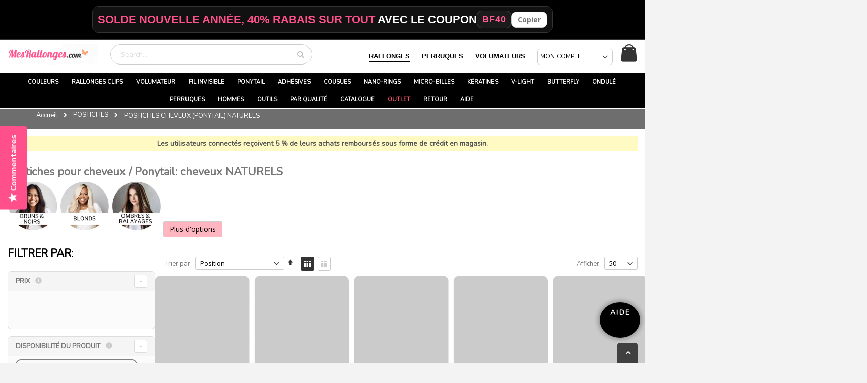

--- FILE ---
content_type: text/html; charset=UTF-8
request_url: https://mesrallonges.com/postiches-queue-de-cheval/postiches-vrai-cheveux-naturels.html
body_size: 97088
content:
 <!doctype html><html lang="fr"><head ><script> var LOCALE = 'fr\u002DFR'; var BASE_URL = 'https\u003A\u002F\u002Fmesrallonges.com\u002F'; var require = { 'baseUrl': 'https\u003A\u002F\u002Fcdn.mesrallonges.com\u002Fstatic\u002Fversion1760604215\u002Ffrontend\u002FPolisys\u002Ftheme\u002Dfrontend\u002Dcanadahair\u002Ffr_FR' };</script> <meta charset="utf-8"/>
<meta name="title" content="Rallonges cheveux postiches cheveux naturels| Extension Cheveux"/>
<meta name="description" content="Les meilleures rallonges de cheveux postiches naturels sont ici! Découvrez nos extensions postiches dans la qualité 100% vrais cheveux naturels remy hair."/>
<meta name="keywords" content="rallonges, rallonges cheveux, rallonges pour cheveux, rallonges de cheveux"/>
<meta name="robots" content="INDEX,FOLLOW"/>
<meta name="viewport" content="width=device-width, initial-scale=1, maximum-scale=1.0, user-scalable=no"/>
<meta name="format-detection" content="telephone=no"/>
<title>Rallonges cheveux postiches cheveux naturels| Extension Cheveux</title>
<link  rel="stylesheet" type="text/css"  media="all" href="https://cdn.mesrallonges.com/static/version1760604215/frontend/Polisys/theme-frontend-canadahair/fr_FR/Mirasvit_RewardsCheckout/css/source/module.css" />
<link  rel="stylesheet" type="text/css"  media="all" href="https://cdn.mesrallonges.com/static/version1760604215/frontend/Polisys/theme-frontend-canadahair/fr_FR/mage/calendar.css" />
<link  rel="stylesheet" type="text/css"  media="all" href="https://cdn.mesrallonges.com/static/version1760604215/frontend/Polisys/theme-frontend-canadahair/fr_FR/css/styles-m.css" />
<link  rel="stylesheet" type="text/css"  media="all" href="https://cdn.mesrallonges.com/static/version1760604215/frontend/Polisys/theme-frontend-canadahair/fr_FR/owl.carousel/assets/owl.carousel.css" />
<link  rel="stylesheet" type="text/css"  media="all" href="https://cdn.mesrallonges.com/static/version1760604215/frontend/Polisys/theme-frontend-canadahair/fr_FR/fancybox/css/jquery.fancybox.css" />
<link  rel="stylesheet" type="text/css"  media="all" href="https://cdn.mesrallonges.com/static/version1760604215/frontend/Polisys/theme-frontend-canadahair/fr_FR/icon-fonts/css/porto-icons-codes.css" />
<link  rel="stylesheet" type="text/css"  media="all" href="https://cdn.mesrallonges.com/static/version1760604215/frontend/Polisys/theme-frontend-canadahair/fr_FR/icon-fonts/css/animation.css" />
<link  rel="stylesheet" type="text/css"  media="all" href="https://cdn.mesrallonges.com/static/version1760604215/frontend/Polisys/theme-frontend-canadahair/fr_FR/font-awesome/css/font-awesome.min.css" />
<link  rel="stylesheet" type="text/css"  media="all" href="https://cdn.mesrallonges.com/static/version1760604215/frontend/Polisys/theme-frontend-canadahair/fr_FR/jquery/uppy/dist/uppy-custom.css" />
<link  rel="stylesheet" type="text/css"  media="all" href="https://cdn.mesrallonges.com/static/version1760604215/frontend/Polisys/theme-frontend-canadahair/fr_FR/Amasty_Label/vendor/tooltipster/css/tooltipster.min.css" />
<link  rel="stylesheet" type="text/css"  media="all" href="https://cdn.mesrallonges.com/static/version1760604215/frontend/Polisys/theme-frontend-canadahair/fr_FR/Astound_Affirm/affirm-promo.css" />
<link  rel="stylesheet" type="text/css"  media="all" href="https://cdn.mesrallonges.com/static/version1760604215/frontend/Polisys/theme-frontend-canadahair/fr_FR/Smartwave_Filterproducts/css/owl.carousel/assets/owl.carousel.css" />
<link  rel="stylesheet" type="text/css"  media="screen and (min-width: 768px)" href="https://cdn.mesrallonges.com/static/version1760604215/frontend/Polisys/theme-frontend-canadahair/fr_FR/css/styles-l.css" />
<link  rel="stylesheet" type="text/css"  media="print" href="https://cdn.mesrallonges.com/static/version1760604215/frontend/Polisys/theme-frontend-canadahair/fr_FR/css/print.css" />
<script  type="text/javascript"  src="https://cdn.mesrallonges.com/static/version1760604215/frontend/Polisys/theme-frontend-canadahair/fr_FR/requirejs/require.js"></script>
<script  type="text/javascript"  src="https://cdn.mesrallonges.com/static/version1760604215/frontend/Polisys/theme-frontend-canadahair/fr_FR/mage/requirejs/mixins.js"></script>
<script  type="text/javascript"  src="https://cdn.mesrallonges.com/static/version1760604215/frontend/Polisys/theme-frontend-canadahair/fr_FR/requirejs-config.js"></script>
<link  rel="stylesheet" type="text/css" href="//fonts.googleapis.com/css?family=Shadows+Into+Light" />
<link  rel="icon" type="image/x-icon" href="https://cdn.mesrallonges.com/media/favicon/default/favicon.png" />
<link  rel="shortcut icon" type="image/x-icon" href="https://cdn.mesrallonges.com/media/favicon/default/favicon.png" />
<link  rel="canonical" href="https://mesrallonges.com/postiches-queue-de-cheval/postiches-vrai-cheveux-naturels.html" />
<script>
    checkTest(1);

    var titleL = document.documentElement.lang === "fr" ? "FR" : "EN";

    //https://docs.google.com/spreadsheets/d/1bnMJzOImLcN78ZouseD9EpZRqWqz0-W28sGhvYhhS74/edit?gid=1324232220#gid=1324232220
    //https://docs.google.com/spreadsheets/d/12VRWKlgsoMFzafAt73Ajf62B3bSuJooaYDRotbA5piE/edit?gid=290026105#gid=290026105
    // Define color maps for English & French

var categoryTitleFR = new Map([["volumateur",["topper", "Volumateurs (Topper)", "topper"]], ["volumatrices",["volumizer", "Bandes Volumatrices À Clips", "volumizer"]], ["volumatrice",["volumizer", "Bandes Volumatrices À Clips", "volumizer"]], ["clips",["clipin", "Rallonges À Clips", "clip"]], ["bandes",["tapein", "Rallonges Bandes Adhésives", "permanent"]], ["micro",["microloop", "Rallonges Micro-Billes", "permanent"]], ["nano",["nano", "Rallonges Nano-rings", "permanent"]], ["kératines",["fusion", "Rallonges Kératines", "permanent"]], ["cousues",["sewin", "Rallonges Cousues", "sewin"]], ["postiche",["ponytail", "Ponytail", "ponytail"]], ["invisible",["wire", "Rallonges sur Fil Invisible", "wire"]], ["casquette",["bobhat", "Perruque en Casquette", "bobhat"]], ["homme",["men", "Prothèse Capillaire Pour Hommes | Toupet Pour Hommes", "men"]], ["v light",["vlight", "V Light Extensions", "vlight"]]]);
//volumatrice and volumatrices included as well

		//var colorTitleFR = new Map([["Noir Foncé",21], ["Noir/Brun",22], ["Noir Brun",22], ["Noir / Brun",22], ["Brun Foncé",23], ["Brun",24], ["Brun Noisette",25], ["Brun Pâle",26], ["Roux Blond",28], ["Brun Miel",27], ["Auburn Foncé",29], ["Blond Platine",30], ["Brun Miel/Blond Cendré",31], ["Brun Miel / Blond Cendré",31], ["Brun Miel Blond Cendré",31], ["Brun Miel & Blond Cendré",31], ["Rouge",32], ["Bourgogne",33], ["Mauve",34], ["Roux Blond/Blond Platine",115], ["Roux Blond Blond Platine",115], ["Roux Blond & Blond Platine",115], ["Roux Blond / Blond Platine",115], ["Gris Ombré",346], ["Gris Ombré",346], ["Blond Ombré",347], ["Brun Noisette Ombré",348], ["Pastel Ombré",378], ["Blond Pâle Ombré",379], ["Balayage Ombré",380], ["Blond Cendré Ombré",381], ["Blond",382], ["Silver",208], ["Blond Platinum",5830], ["Blond Miel Balayage",5854], ["Brun Noisette Balayage",5855], ["Roux",5850], ["Blond Foncé Balayage",5853], ["Brun Foncé & Balayage Blond",5851], ["Blond Cendré",5852], ["Blond Cendré",120], ["Gris Silver",101], ["Gris 1b40",102], ["Gris 1b80-2",103], ["Brun Foncé Gris 230",104], ["Gris 1b40",102], ["Gris 1b80-2",103], ["Brun Foncé Gris 230",104]]);
		var colorTitleFR = new Map([["Blond Doré Clair #18",121], ["Blond Naturel Clair #20",122], ["Blond Cendré Clair #22",123], ["Blond Beige Clair #26",124], ["Châtain clair doré #14",125], ["Blond Beige Froid #10C",126], ["Blond Foncé Neutre #9",127], ["Brun Clair #7",128], ["Brun Chocolat Foncé #5",129], ["Brun Mocha #3",130], ["Rose",131], ["Rose Pâle",132], ["Bleu",133], ["Blond Platine Cendré #603",134], ["Blond Cendré Argenté Clair #602",135], ["Blond Cendré Argenté #601",136], ["Brun Foncé Mélangé #P4 5",137], ["Brun Foncé à Brun Châtain #04T6",138], ["Brun Foncé avec Reflets Chauds #R3 3T5",139], ["Brun Foncé à Blond Clair Mélangé #R4T5 10",140], ["Brun Moyen à Blond Cendré Mélangé #B6 6T10A",141], ["Blond Foncé Racine Dégradé Blond Cendré Clair #P7 10D 11A",142], ["Brun Moyen à Blond Cendré Mélangé #P6 10A",143], ["Brun Moyen à Blond Clair Mélangé #B4T8 10E",144], ["Blond Clair avec Brun Moyen Mélangé #P8 10B",145], ["Brun Clair à Blond Naturel Clair Mélangé #P7 20",146], ["Brun Moyen à Blond Naturel Clair Mélangé #B6T7 20",147], ["Blond Clair Froid à Blond Mélangé #B10C 10CT60",148], ["Blond Cendré à Blond Platine Mélangé #P17 613",149], ["Blond Cendré à Roux Blond Mélangé #P10F 22",150], ["Blond Foncé Cendré Mélangé #18",151], ["Blond Clair Cendré Mélangé #18",152], ["Blond Blanc Glacé P17A Ice White",153], ["Blond Sable Foncé #18DARK",154], ["Blond Clair Chaud #18LIGHT",155], ["Blond Foncé Racine Dégradé Blond Clair Cendré #B7T60A",156], ["Brun Moyen Racine Dégradé Blond Clair Cendré #B5A 5AT60",157], ["Blond Clair Racine Dégradé Blond Doré #R11 12",158], ["Blond Foncé Racine Dégradé Beige Doré Doux #06T9A",159], ["Blond Clair Cendré #60A",160], ["Racine Brun Doux Fondu Blond Vanille #T9A White",161], ["Brun Clair Chaud Fondu Blond Miel #T9A 613",162], ["Châtain Foncé Fondu Caramel Chaud #T3 8",163], ["Châtain Chaud Fondu Blond Doré #T4122",164], ["Châtain Chaud Fondu Miel Blond #T4 24 16",165], ["Ombré Blond Beige Naturel #T9A 22 16",166], ["Noir Foncé",21], ["Brun Pâle",26], ["Auburn Foncé",29], ["Brun Miel/Blond Cendré",31], ["Brun Miel / Blond Cendré",31], ["Brun Miel Blond Cendré",31], ["Brun Miel & Blond Cendré",31], ["Rouge",32], ["Bourgogne",33], ["Mauve",34], ["Roux Blond/Blond Platine",115], ["Roux Blond Blond Platine",115], ["Roux Blond & Blond Platine",115], ["Roux Blond / Blond Platine",115], ["Gris Ombré",346], ["Gris Ombré",346], ["Blond Ombré",347], ["Brun Noisette Ombré",348], ["Pastel Ombré",378], ["Blond Pâle Ombré",379], ["Balayage Ombré",380], ["Blond Cendré Ombré",381], ["Blond Platinum",5830], ["Blond Miel Balayage",5854], ["Brun Noisette Balayage",5855], ["Roux",5850], ["Blond Foncé Balayage",5853], ["Brun Foncé & Balayage Blond",5851], ["Blond Cendré",5852], ["Gris Silver",5932], ["Noir/Brun Gris #1b40",5963], ["Gris #1b80",5962], ["Brun Foncé Gris #230",5965], ["Blond Blanc",5933], ["Noir/Brun & Balayage #1bt-blyg",5964], ["Blond Platine",30], ["Blond Cendré",120], ["Silver",208], ["Roux Blond",28], ["Blond",382], ["Brun Noisette",25], ["Noir/Brun",22], ["Noir Brun",22], ["Noir / Brun",22], ["Brun Foncé",23], ["Brun Miel",27], ["Brun",24]]);
        var qualityTitleFR = new Map([["remy", "remy"], ["européens", "euro"], ["naturels", "hh"], ["synthétiques", "synth"], ["bente en gros", "wholesale"]]);
        var lengthTitleFR = new Map([["10", "10inches"], ["14", "14inches"], ["16", "16inches"], ["18", "18inches"], ["20", "20inches"], ["22", "22inches"], ["24", "24inches"], ["26", "26inches"], ["28", "28inches"]]);
        var thicknessTitleFR = new Map([["extra volume", "very-thick"], ["très épais", "very-thick"], ["épais", "thick"]]);
        var colorMenTitleFR = new Map([["Noir Foncé","pu0406-1"], ["Brun Noisette","pu0406-6"], ["Brun Cendré","pu0406-7ash"], ["Brun Moyen","pu0406-18"], ["Noir/Brun et très peu de gris","pu0406-1b05"], ["Noir/Brun et peu de gris","pu0406-1b20"], ["Noir/Brun et gris moyen","pu0406-1b40"], ["Poivre et Sel","pu0406-1b60"], ["Noir/Brun et gris","pu0406-1b80"], ["Brun Foncé et peu de gris","pu0406-210"], ["Brun Foncé et gris moyen","pu0406-230"], ["Brun Mocha et peu de gris","pu0406-310"], ["Gris Silver","pu0406-365"], ["Brun Chocolat et peu de gris","pu0406-410"], ["Brun Chocolat Cendré","pu0406-4ash"], ["Brun Mocha","pu0406-3"], ["Noir/Brun","pu0406-1b"], ["Gris","pu0406-260"], ["Brun Foncé","pu0406-2"], ["Brun","pu0406-4"]]);

        var qualityTopperTitleFR = new Map([["large couverture", "largepart"], ["séparation", "part"], ["couronne complète", "fullcrown"], ["couronne", "crown"], ["couverture complète", "full"]]);
        var bangTitleFR = new Map([["avec toupet", "bang"]]);

    function findCategory(title, type, defaultValue) {
        const categoryMap = titleL === "FR" ? window[type + "TitleFR"] : window[type + "TitleEN"];

        for (const [key, value] of categoryMap) {
            const regex = new RegExp(`(?<!\\w)${key.replace(/[\s/&]/g, "(?:\\s|\\/|&)?")}(?!\\w)`, "i");
            if (regex.test(title)) {
                return value;
            }
        }

        return defaultValue;
    }

    function loadScriptSync(src) {
        let script = document.createElement("script");
        script.src = src;
        script.type = "text/javascript";
        script.async = false; // Ensures it's executed in order
        document.head.appendChild(script); // Load it in <head> for immediate execution
    }

    function checkAndRunFunction(functionName, t = 0) {
        // Check if the function exists
        if (typeof window[functionName] === 'function' && document.getElementById('main-div')) {
            console.log(`Function ${functionName} exists, calling it now!`);
            setTimeout(() => {
                window[functionName]();  // Call the function dynamically
            }, 100);
        } else if (t < 20) {
            console.log(`Function ${functionName} does not exist, retrying... ${t}`);
            
            // Retry after 100ms if the function doesn't exist
            setTimeout(() => {
                checkAndRunFunction(functionName, t + 1);
            }, 100);
        }
    }

    function checkTest(t){
        if(t<20){
            console.log("TEST"+t);
            setTimeout(() => {
                //if(document.body && window.dataLayer.find(event => event.event === "productPage")){
                if(document.body && document.title){
                    if((document.body.classList.contains("catalog-product-view") && document.title) || window.location.href.indexOf("product-page") > -1){

                        if(window.location.href.indexOf("product-page") > -1){
                            var pageCategory = "clipin";
                        }else{
                            //var pageCategory = findCategory(document.title,"category")[0];
                            var result = findCategory(document.title, "category");
                            var pageCategory = (result && result.length > 0) ? result[0] : undefined;
                        }

                        if(pageCategory!== "wholesale" && pageCategory!== undefined){

                            loadScriptSync("https://qqq.canadahair.ca/code-product/product-variable.js");
                            loadScriptSync("https://qqq.canadahair.ca/code-product/"+pageCategory+".js");
                            loadScriptSync("https://qqq.canadahair.ca/code-product/media.js");
                            if(pageCategory==="topper"){
                                loadScriptSync("https://qqq.canadahair.ca/code-product/product-logic-toppers.js");
                            }else if(document.title=='Honey Brown / Ash Blonde (#12/24) CLIP IN hair extensions 100% real hair (human hair)'){
                                loadScriptSync("https://qqq.canadahair.ca/code-product/product-logic-extension.js");
                            }else{
                                loadScriptSync("https://qqq.canadahair.ca/code-product/product-logic-extension.js");
                            }
                            loadScriptSync("https://qqq.canadahair.ca/code-product/wavy.js");
                            
                            checkAndRunFunction("loadImagesNew");
                        }
                            setTimeout(() => {
                                if(document.getElementById('main-div')){}else{
                                    console.log("TEST Istvan2");
                                    document.querySelectorAll(".product-info-price")[0].classList.add("on");
                                    document.querySelectorAll(".product-info-main")[0].classList.add("on");
                                    document.querySelectorAll("#maincontent")[0].classList.add("on");
                                    document.querySelectorAll(".product-info-main")[0].classList.add("on");
                                }
                            }, 500);
                        
                    }
                }else{
                    checkTest(t+1);
                }
            }, 100);
        }
    }

</script>





<link  rel="stylesheet" href="https://fonts.googleapis.com/css?family=Nunito" />
<script src="https://cdn.debugbear.com/Ayo9SXq6TyQt.js" async></script>




<style>
.panel.header {
    display: none !important;
}
#paypal-smart-button > div > iframe.component-frame {
    z-index: 1 !important;
}

.modal-backdrop {
    z-index: 100000000000000000000000!important;
}
/* category page*/
.amlabel-position-top-left-9002-prod.amlabel-position-wrapper {
    width: 100% !important;
}

#maincontent>div.products{
min-height:100vh;
}


/*span.loading {
    position: fixed!important;
    top: 50vh!important;
    background-color: black !important;
    padding: 20px 30px;
    border-radius: 50px;
    font-size: 20px;
    width: 50%;
left:25%;
    font-weight: 700;
    color: white;
    box-shadow: 0px 0px 10px 3px rgb(150, 150, 150);
    z-index: 100;
    text-shadow: 0px 0px 5px BLACK;
}
.infinite-loader .loading i.ajax-loader {
    margin-right: 15px;
    width: 21px;
    height: 21px;
    border-width: 5px;
}
*/
span.loading,.infinite-loader .loading i.ajax-loader {
display:none!important;
}
@media screen and (max-width: 767px) {
  .swatch-option.image:hover {
    transform: none!important;
  }
    .filter.active .filter-options,.filter.active .filter-title,.filter-current,.block-actions.filter-actions{
        width: 100%!important;
    }
.swatch-option-tooltip{
display:none!important;
}
}
    div#reamaze-widget {
        z-index: 998 !important;
    }
    #product-configuration-chat{
        z-index: 999!important;
    }
.product-item-photo {
    isolation: isolate;
}



#master-category-description > div > p#links {
    display: flex;
    flex-wrap: wrap;
}
#master-category-description > div > p#links > .styled-link {
    width: calc((100% - 15px) / 2);
    border-radius: 5px;
    text-align: center;
    border: 2px solid lightgrey;
    margin: 1px 3px;
}
}
/* product page*/
	@media (max-width: 767px){
		.page-main > div > #links > a {
width: calc((100% - 20px) / 2);
			border-radius: 5px;
			text-align: center;
			border: 2px solid lightgrey;
			margin: 1px 3px;
		}
		.page-main > div > #links{
			display: flex;
			flex-wrap: wrap;
justify-content: center;
		}
	}

/* cart page*/
@media(max-width: 767px) {
img[src="https://canadahair.ca/blog-ch/wp-content/uploads/2023/10/free-shipping-free-returns1-fr.png"]{
    height: 45px!important;
    width: auto!important;
}
.rewards > div > p.lead{
line-height:1.7;
}
ul.checkout.methods.items.checkout-methods-items {
position: fixed!important;
bottom: 0!important;
left: 0px!important;
z-index: 10000000000000000!important;
background-color: white!important;
box-shadow: 0px -3px 10px 0px rgb(0 0 0 / 30%);
width: 100%;
}
button.action.primary.checkout.custom-sticked {
    top: calc(100vh - 122px) !important;
}
ul.checkout.methods.items.checkout-methods-items  > li.item:nth-child(1),ul.checkout.methods.items.checkout-methods-items  > li.item:nth-child(2){
min-height:50px;
}
}

.page-title{
margin-top:15px!important;
margin-bottom:0px!important;
}
.page-title-wrapper{
display:flex;
flex:1;
align-items: center;
justify-content: center;
}
.page-title{
text-align:center;
}
.page-title{
text-align:center;
font-size:1.5em;
font-weight:400;
}
@media(min-width: 1240px) {
.page-title{
text-align:center;
font-size:2em;
font-weight:400;
}
}

/* content > configuration */
.header,#minisearch-autocomplete-top-search {
    font-size: 16px!important;
}

.sections.nav-sections {
    background-color: white!important;
}

@media (min-width: 1295px){
.ui-menu-item.level0:nth-child(13) > .level0.submenu {
    right: 0px !important;
    left: -200px !important;
}
}

@media (min-width: 768px){
.breadcrumbs{
min-height:38.153px;
height:38.153px;
}
	.page-layout-2columns-right > div > #maincontent{
		max-width:100vw!important;
		width:calc(100vw - 30px);
margin:0px;
	}
.page-header .navigation .level0.parent>a:after {
    display: none!important;
}
.navigation .level0 .submenu {
    left: 0px !important;
}
.ui-menu-item.level0:nth-child(5) > .level0.submenu {
    right: 0px !important;
    left: -200px !important;
}
}

@media (min-width: 1281px){
nav.navigation.sw-megamenu{
max-height:40px;
}
}

body#html-body {
    overflow-y: hidden;
}
.product-info-price, .product-info-main, #maincontent {
    min-height: 100vh;
}
.product-info-price.on, .product-info-main.on, #maincontent.on {
    min-height: 0px;
}
.extensionhair{
    min-height:30.44px;
}
.product-info-main .product-info-price {
display:none;
}
.product-info-main{
    background-color:lightgrey;
}
.product-info-main > div{
    display:none;
}
.product-info-main.on{
    background-color:white;
}
.product-info-main.on > div{
    display:block;
}
.product-info-main.on > div.prev-next-products {
display: none!important;
}
.product-info-main.on > div.product-social-links {
display: none!important;
}
@media (min-width: 768px){
.extensionhair{
    min-height:61.594px;
}
}


@media only screen and (max-width: 767px) {
.nav-open .nav-sections {
    background-color: white!important;
}
#totop{
display:none!important;
}

div#mobileshow > .row {
    padding: 0px 10px 10px!important;
}

.owl-stage-outer{
min-height:435px;
}
h1{
min-height:53px;
}
h2{
min-height:70px;
}
#mobileshow>a>img{
background-color:#D3D3D3;
min-height:calc(100vw - 30px);
min-width:calc(100vw - 30px);
}
.home-banner.mobile{
min-height:calc(100vw - 30px);
min-width:calc(100vw - 30px);
}
    .mobile-sticky .page-main {
        margin-top: 0px!important;
    }
}

/* Hide the menu on desktop */
.mobile-only-menu {
  display: none;
}

/* Show the menu only on mobile */
@media (max-width: 768px) {
  .mobile-only-menu {
    display: block;
  }
}


/* Show the menu on desktop */
.desktop-only-menu {
  display: block;
}

/* Hide the menu on mobile */
@media (max-width: 768px) {
  .desktop-only-menu {
    display: none;
  }
}

 .custom-gallery {
        display: flex;
        justify-content: center;
        flex-wrap: wrap;
        gap: 10px;
    }

    .custom-gallery a {
        display: block;
        width: 150px; /* Reduced 25% from 172px */
        height: 150px;
        overflow: hidden;
        transition: transform 0.3s ease, box-shadow 0.3s ease;
    }

    .custom-gallery img {
        width: 100%;
        height: 100%;
        object-fit: cover;
        transition: transform 0.3s ease;
    }

    .custom-gallery a:hover {
        transform: scale(1.05);
        box-shadow: 0 5px 15px rgba(0, 0, 0, 0.2);
    }

    @media (max-width: 768px) {
        .custom-gallery {
            justify-content: space-around; /* Ensure even distribution */
        }

        .custom-gallery a {
            width: 25vw; /* Make the images smaller on mobile */
            height: 25vw;
        }
    }
	
	  .link-box a {
    color: #000; /* Black color */
    text-decoration: none; /* Remove underline */
    font-size: 20px; /* Increase font size */
  }

  .link-box a:hover {
    color: #ff508c; /* Pink color on hover */
  }

  .link-box a:visited {
    color: #000; /* Ensure visited links remain black */
  }



.product-items .product-item-info .rewards__product-points {
    display: none;
}

.swatch-attribute.hair_extensions_length {
    display: block;
}
.swatch-option.text {
    min-width: 60px !important;
}

.swatch-attribute.hair_extensions_thickness {
    display: none;
}

span.price > span.visually-hidden {
    display: none;
}

span.price > span.currency-decimal {
    display: inline;
}


.old-price.sly-old-price, 
.old-price {
    display: none;
}

.price-label {display:none;}

.products-grid .product-item-details .product-item-actions .actions-primary {display:none;}

.products-grid .product-item div[class^="swatch-opt-"] {
    display: none !important;
}

.page-header.type1 .logo {
    margin-top: 8px !important;
    margin-bottom: 8px !important
};

</style>




<meta name="facebook-domain-verification" content="w2li5unsevvvu73z3skinip42l1n06" />
<meta name="theme-color" content="#FF508C" />
<!-- FB Share 
<meta property="og:title" content="Rallonges pour Cheveux et Perruques au Québec" />
<meta property="og:description" content="Rallonges de cheveux, perruques de qualités et produits capillaires à bas prix. Livraison rapide partout au Québec!" />
<meta property="og:image" content="https://mesrallonges.b-cdn.net/media/wysiwyg/misc/facebook-thumb-mr.png" />
 /FB Share -->



<meta name="google-site-verification" content="azkZwap9bWoWmxnHE7L1ZZHjlXq98No_seja_NQsrfY" />
<meta name="google-site-verification" content="YxWZvQUiixyWdvrCLRQCDwYT-kvfY3cDSbWJTJ_WZ6Q" />
<!-- FB Retarget 
<script>
!function(f,b,e,v,n,t,s){if(f.fbq)return;n=f.fbq=function(){n.callMethod?
n.callMethod.apply(n,arguments):n.queue.push(arguments)};if(!f._fbq)f._fbq=n;
n.push=n;n.loaded=!0;n.version='2.0';n.queue=[];t=b.createElement(e);t.async=!0;
t.src=v;s=b.getElementsByTagName(e)[0];s.parentNode.insertBefore(t,s)}(window,
document,'script','https://connect.facebook.net/en_US/fbevents.js');

fbq('init', '1550021851951512');
fbq('track', "PageView");</script>
/FB Retarget -->




<!-- temporary css -->



<link rel="stylesheet" type="text/css" media="all" href="https://mesrallonges.com/blog/wp-content/uploads/2017/temporary_settings_french.css">


<style type="text/css">

.nav-sections-items .header.links li.authorization-link {
    display: block!important;
}

/*dont show elastics search ad*/
.copyright{
display:none!important;
}

    img.gallery-placeholder__image {
    display: none;
    }

button#product-addtocart-button{
margin-top: 0px!important;
}

/*CLS adjustments: do not display the default desktop sticky nav-sections*/
@media only screen and (min-width: 768px){
.sticky-logo{
display:none!important;
}
}

/*CLS adjustments: adding city to the promotional banner*/
@media only screen and (max-width: 767px){
.paragraphPromo{
padding:5px!important;
padding-bottom:27.4px!important;
}
.paragraphPromo.city{
padding:5px!important;
padding-bottom:5px!important;
}
}

/*CLS adjustments: change mobile navigation menu loading*/
@media only screen and (max-width: 767px){
.nav-sections {
left: 0px!important;
visibility:hidden;
transition:none!important;
}
.nav-open .nav-sections{
visibility: visible;
}
.nav-before-open .page-wrapper {
visibility: visible;
}
.nav-open .page-wrapper {
left: 0px;
visibility: hidden;
top:0px;
margin-top:64px;
}
.nav-open .page-wrapper {
margin-top:0px;
}
.nav-before-open .page-wrapper>.page-header.type1 {
    position: fixed!important;
    top: 0px!important;
}
.page-wrapper>p:nth-child(2){
display:none!important;
}
#homepage-slider {
margin-top: 0px!important;
}
}

/* Istvan CLS adjustments start here */
@media only screen and (min-width: 768px){
div.loading-mask{
display:none!important;
}
}

.homepage-divs{
max-width:1280px!important;
margin-left:auto;
margin-right:auto;
width:100%;
}
.page-wrapper{
min-width:100%;
width:100%;
min-height:100vh;
}
.navigation, .page-wrapper > .breadcrumbs, .page-header .header.panel, .header.content, .footer.content, .page-wrapper > .widget, .page-wrapper > .page-bottom, .block.category.event, .top-container, .page-main {
max-width: 1280px!important;
}
.page-wrapper > div.breadcrumbs{
max-width: 100vw!important;
width:100%;
}
@media only screen and (max-width: 767px){
.columns .column.main {
    max-width: 100%!important;
    padding: 15px!important;
}
.navigation, .page-wrapper > .breadcrumbs, .page-header .header.panel, .header.content, .footer.content, .page-wrapper > .widget, .page-wrapper > .page-bottom, .block.category.event, .top-container, .page-main {
padding:0px!important;
}
.navigation, .page-wrapper > .breadcrumbs, .page-header .header.panel, .header.content, .footer.content, .page-wrapper > .widget, .page-wrapper > .page-bottom, .block.category.event, .top-container {
padding-left:15px!important;
padding-right:15px!important;
}
.category-description, .toolbar.toolbar-products{
padding-left:15px!important;
padding-right:15px!important;
}
.page-wrapper{
margin-top: 0px;
}
#homepage-slider{
margin-top: 64px;
}
.header.content .logo {
    flex-grow: 0!important;
order:none!important;
    position: absolute!important;
    left: 45px!important;
}
.page-header.type1 .minicart-wrapper {
    position: absolute!important;
    right: 15px!important;
}
.header.content .block.block-search {
margin-left: 57%;
}
.page-wrapper>.page-header{
    position: fixed!important;
    width: 100%!important;
    top: 0!important;
}

.action.nav-toggle{
min-width:18px!important;
}
}
/* Istvan CLS adjustments end here */

@media (max-width: 767px) {
.page-header{
    position: fixed!important;
    width: 100%!important;
    top: 0!important;
    box-shadow: 3px 0px 5px 0px rgb(0 0 0 / 30%)!important;
}

.action.nav-toggle{
min-width:18px!important;
}
}
.navigation, .page-wrapper > .breadcrumbs, .page-header .header.panel, .header.content, .footer.content, .page-wrapper > .widget, .page-wrapper > .page-bottom, .block.category.event, .top-container, .page-main {
max-width: 1280px!important;
}

.panel {
background-color: #f0f0ed!important;
display: block!important;
}


html,body{
font-family:'Nunito','Open Sans','Helvetica Neue','Helvetica','Arial'!important;
}

.box-tocart .action.tocart:not(:last-child) {margin-bottom:15px;font-size:18px;}
.buttons-referral-like {display:none;}
.product-item-name {display:block;margin: 0 0 3px 0; word-wrap: break-word; font-size:18px; hyphens: none;}
html {
    background-color: #f3f3f3;
}
.wrapper5 {
    max-width: 680px;
    margin: 10px auto;
    padding: 0 10px;
}

.youtube {
    background-color: #9e9e9e;
    margin-bottom: 30px;
    position: relative;
    padding-top: 56.25%;
    overflow: hidden;
    cursor: pointer;
}
.youtube img {
    width: 100%;
    top: -16.82%;
    left: 0;
    opacity: 0.7;
}
.youtube .play-button {
    width: 90px;
    height: 60px;
    background-color: #333;
    box-shadow: 0 0 30px rgba( 0,0,0,0.6 );
    z-index: 1;
    opacity: 0.8;
    border-radius: 6px;
}
.youtube .play-button:before {
    content: "";
    border-style: solid;
    border-width: 15px 0 15px 26.0px;
    border-color: transparent transparent transparent #fff;
}
.youtube img,
.youtube .play-button {
    cursor: pointer;
}
.youtube img,
.youtube iframe,
.youtube .play-button,
.youtube .play-button:before {
    position: absolute;
}
.youtube .play-button,
.youtube .play-button:before {
    top: 50%;
    left: 50%;
    transform: translate3d( -50%, -50%, 0 );
}
.youtube iframe {
    height: 100%;
    width: 100%;
    top: 0;
    left: 0;
}
#more {display: none;}
#more1 {display: none;}
#more2 {display: none;}
#more44 {display: none;}
#more54 {display: none;}
#more64 {display: none;}

.minimal-price-link {display:none;}
.product-item .product-reviews-summary {display:none;}





.yotpo-reviews-carousel .carousel-display-wrapper #carousel-top-panel .headline  {
  visibility: hidden;
}

.yotpo-reviews-carousel .yotpo-small-box {display:none;}


.fieldset > .field.qty, .nested.options-list > .field.qty {
    margin-bottom: 20px;
}

.carousel-reviews-bottom-line  {display:none;}

        .info-table {
            width: 100%;
            border-collapse: collapse;
font-size:16px;
        }
        .info-table td {
            padding: 8px;
            border: 1px solid #ddd;
        }
        .info-table tr:nth-child(odd) {
            background-color: #f9f9f9;
        } 
		
		
		.custom-background {
  background-color: #f0f0f0; /* Replace with your desired color */
  padding: 20px;
  /* Other styling as needed */
}

.page-wrapper > .breadcrumbs {
    background-color: #6E6E6E;
    position: relative;
    
 margin-top: 2px !important; /* Forces the margin to be applied */
}

.page-wrapper>.breadcrumbs .items {
     padding: 2px 2px;
}


@media (min-width: 768px) {
  .block-search {     
    width: 400px !important; 
  } 
}



</style>
<!-- /temporary css --->


<script type="text/javascript" xml="space">// <![CDATA[
function myFunction() {
  var dots = document.getElementById("dots");
  var moreText = document.getElementById("more");
  var btnText = document.getElementById("myBtn");

  if (dots.style.display === "none") {
    dots.style.display = "inline";
    btnText.innerHTML = "LIRE PLUS"; 
    moreText.style.display = "none";
  } else {
    dots.style.display = "none";
    btnText.innerHTML = "LIRE MOINS"; 
    moreText.style.display = "inline";
  }
}
// ]]></script>
<script type="text/javascript" xml="space">// <![CDATA[
function myFunction1() {
  var dots = document.getElementById("dots1");
  var moreText = document.getElementById("more1");
  var btnText = document.getElementById("myBtn1");

  if (dots.style.display === "none") {
    dots.style.display = "inline";
    btnText.innerHTML = "[+] Comment choisir la bonne couleur de cheveux?"; 
    moreText.style.display = "none";
  } else {
    dots.style.display = "none";
    btnText.innerHTML = "[-] Comment choisir la bonne couleur de cheveux?"; 
    moreText.style.display = "inline";
  }
}
// ]]></script>
<script type="text/javascript" xml="space">// <![CDATA[
function myFunction2() {
  var dots = document.getElementById("dots2");
  var moreText = document.getElementById("more2");
  var btnText = document.getElementById("myBtn2");

  if (dots.style.display === "none") {
    dots.style.display = "inline";
    btnText.innerHTML = "[+] Quelle est la différence entre les qualités des cheveux?"; 
    moreText.style.display = "none";
  } else {
    dots.style.display = "none";
    btnText.innerHTML = "[-] Quelle est la différence entre les qualités des cheveux?"; 
    moreText.style.display = "inline";
  }
}
// ]]></script>

<!-- CHRISMAS IN MARCH --> 
<script type="text/javascript" xml="space">// <![CDATA[
function myFunction22() {
  var dots = document.getElementById("dots22");
  var moreText = document.getElementById("more22");
  var btnText = document.getElementById("myBtn22");

  if (dots.style.display === "none") {
    dots.style.display = "inline";
    btnText.innerHTML = "[+] COVID-19: Mes Rallonges  restera opérationnel."; 
    moreText.style.display = "none";
  } else {
    dots.style.display = "none";
    btnText.innerHTML = "[-] COVID-19: Mes Rallonges  restera opérationnel."; 
    moreText.style.display = "inline";
  }
}
// ]]></script> 



<!-- extra christmas in march -->
<script type="text/javascript" xml="space">// <![CDATA[
function myFunction222() {
  var dots = document.getElementById("dots222");
  var moreText = document.getElementById("more222");
  var btnText = document.getElementById("myBtn222");

  if (dots.style.display === "none") {
    dots.style.display = "inline";
    btnText.innerHTML = "[+] COVID-19: Mes Rallonges  restera opérationnel."; 
    moreText.style.display = "none";
  } else {
    dots.style.display = "none";
    btnText.innerHTML = "[-] COVID-19: Mes Rallonges  restera opérationnel."; 
    moreText.style.display = "inline";
  }
}
// ]]></script> 

<script type="text/javascript" xml="space">// <![CDATA[
function myFunction99() {
  var dots = document.getElementById("dots99");
  var moreText = document.getElementById("more99");
  var btnText = document.getElementById("myBtn99");

  if (dots.style.display === "none") {
    dots.style.display = "inline";
    btnText.innerHTML = "[+] CHANGER DE COULEUR"; 
    moreText.style.display = "none";
  } else {
    dots.style.display = "none";
    btnText.innerHTML = "[-] CHANGER DE COULEUR"; 
    moreText.style.display = "inline";
  }
}
// ]]></script>

<script type="text/javascript" xml="space">// <![CDATA[
function myFunction88() {
  var dots = document.getElementById("dots88");
  var moreText = document.getElementById("more88");
  var btnText = document.getElementById("myBtn88");

  if (dots.style.display === "none") {
    dots.style.display = "inline";
    btnText.innerHTML = "[+] VOIR LA CHARTE DES LONGUEURS"; 
    moreText.style.display = "none";
  } else {
    dots.style.display = "none";
    btnText.innerHTML = "[-] VOIR LA CHARTE DES LONGUEURS"; 
    moreText.style.display = "inline";
  }
}
// ]]></script>

<script type="text/javascript" xml="space">// <![CDATA[
function myFunction77() {
  var dots = document.getElementById("dots77");
  var moreText = document.getElementById("more77");
  var btnText = document.getElementById("myBtn77");

  if (dots.style.display === "none") {
    dots.style.display = "inline";
    btnText.innerHTML = "[+] VOIR LES ÉPAISSEURS"; 
    moreText.style.display = "none";
  } else {
    dots.style.display = "none";
    btnText.innerHTML = "[-] VOIR LES ÉPAISSEURS"; 
    moreText.style.display = "inline";
  }
}
// ]]></script>

<script type="text/javascript" xml="space">// <![CDATA[
function myFunction66() {
  var dots = document.getElementById("dots66");
  var moreText = document.getElementById("more66");
  var btnText = document.getElementById("myBtn66");

  if (dots.style.display === "none") {
    dots.style.display = "inline";
    btnText.innerHTML = "[+] Voir la charte des longueurs"; 
    moreText.style.display = "none";
  } else {
    dots.style.display = "none";
    btnText.innerHTML = "[-] Voir la charte des longueurs"; 
    moreText.style.display = "inline";
  }
}
// ]]></script>


<script type="text/javascript" xml="space">// <![CDATA[
function myFunction44() {
  var dots = document.getElementById("dots44");
  var moreText = document.getElementById("more44");
  var btnText = document.getElementById("myBtn44");

  if (dots.style.display === "none") {
    dots.style.display = "inline";
    btnText.innerHTML = "[+] FILTRER PAR CATÉGORIE DE COULEUR:"; 
    moreText.style.display = "none";
  } else {
    dots.style.display = "none";
    btnText.innerHTML = "[-] FILTRER PAR CATÉGORIE DE COULEUR:"; 
    moreText.style.display = "inline";
  }
}
// ]]></script>

<script type="text/javascript" xml="space">// <![CDATA[
function myFunction54() {
  var dots = document.getElementById("dots54");
  var moreText = document.getElementById("more54");
  var btnText = document.getElementById("myBtn54");

  if (dots.style.display === "none") {
    dots.style.display = "inline";
    btnText.innerHTML = "[+] FILTRER PAR QUALITÉ DE CHEVEUX"; 
    moreText.style.display = "none";
  } else {
    dots.style.display = "none";
    btnText.innerHTML = "[-] FILTRER PAR QUALITÉ DE CHEVEUX"; 
    moreText.style.display = "inline";
  }
}
// ]]></script>

<script type="text/javascript" xml="space">// <![CDATA[
function myFunction64() {
  var dots = document.getElementById("dots64");
  var moreText = document.getElementById("more64");
  var btnText = document.getElementById("myBtn64");

  if (dots.style.display === "none") {
    dots.style.display = "inline";
    btnText.innerHTML = "[+] FILTRER PAR LONGUEUR"; 
    moreText.style.display = "none";
  } else {
    dots.style.display = "none";
    btnText.innerHTML = "[-] FILTRER PAR LONGUEUR"; 
    moreText.style.display = "inline";
  }
}
// ]]></script>
<script type="text/javascript" xml="space">// <![CDATA[
function myFunction999() {
  var dots = document.getElementById("dots999");
  var moreText = document.getElementById("more999");
  var btnText = document.getElementById("myBtn999");


  if (dots.style.display === "none") {
    dots.style.display = "inline";
    btnText.innerHTML = "[+] VOIR COUVERTURE"; 
    moreText.style.display = "none";



  } else {
    dots.style.display = "none";
    btnText.innerHTML = "[-] VOIR COUVERTURE"; 
    moreText.style.display = "inline";

  }
}
// ]]></script>


<script type="text/javascript" xml="space">// <![CDATA[
function myFunction602() {
  var dots = document.getElementById("dots602");
  var moreText = document.getElementById("more602");
  var btnText = document.getElementById("myBtn602");

  if (dots.style.display === "none") {
    dots.style.display = "inline";
    btnText.innerHTML = "[+] Détails du produit"; 
    moreText.style.display = "none";
  } else {
    dots.style.display = "none";
    btnText.innerHTML = "[-] Détails du produit"; 
    moreText.style.display = "inline";
  }
}
// ]]></script>



<script type="text/javascript" xml="space">// <![CDATA[
function myFunction603() {
  var dots = document.getElementById("dots603");
  var moreText = document.getElementById("more603");
  var btnText = document.getElementById("myBtn603");

  if (dots.style.display === "none") {
    dots.style.display = "inline";
    btnText.innerHTML = "[+] Politique de retour, FAQ, Aide, et plus encore !"; 
    moreText.style.display = "none";
  } else {
    dots.style.display = "none";
    btnText.innerHTML = "[-] Politique de retour, FAQ, Aide, et plus encore !"; 
    moreText.style.display = "inline";
  }
}
// ]]></script>


<script type="text/javascript" xml="space">// <![CDATA[
function myFunction605() {
  var dots = document.getElementById("dots605");
  var moreText = document.getElementById("more605");
  var btnText = document.getElementById("myBtn605");

  if (dots.style.display === "none") {
    dots.style.display = "inline";
    btnText.innerHTML = "[+] Comment laver & entretenir mes rallonges pour cheveux?"; 
    moreText.style.display = "none";
  } else {
    dots.style.display = "none";
    btnText.innerHTML = "[-] Comment laver & entretenir mes rallonges pour cheveux?"; 
    moreText.style.display = "inline";
  }
}
// ]]></script>

<script type="text/javascript" xml="space">// <![CDATA[
function myFunction615() {
  var dots = document.getElementById("dots615");
  var moreText = document.getElementById("more615");
  var btnText = document.getElementById("myBtn615");

  if (dots.style.display === "none") {
    dots.style.display = "inline";
    btnText.innerHTML = "[+] Que sont les volumateurs pour cheveux?"; 
    moreText.style.display = "none";
  } else {
    dots.style.display = "none";
    btnText.innerHTML = "[-] Que sont les volumateurs pour cheveux?"; 
    moreText.style.display = "inline";
  }
}
// ]]></script>

<script type="text/javascript" xml="space">// <![CDATA[
function myFunction606() {
  var dots = document.getElementById("dots606");
  var moreText = document.getElementById("more606");
  var btnText = document.getElementById("myBtn606");

  if (dots.style.display === "none") {
    dots.style.display = "inline";
    btnText.innerHTML = "[+] 5 avantages de porter ces extensions de cheveux!"; 
    moreText.style.display = "none";
  } else {
    dots.style.display = "none";
    btnText.innerHTML = "[-] 5 avantages de porter ces extensions de cheveux!"; 
    moreText.style.display = "inline";
  }
}
// ]]></script>


<!-- Codes added Dec 2023 Revamp --> 

<script type="text/javascript" xml="space">// <![CDATA[
function myFunction1234() {
  var dots = document.getElementById("dots1234");
  var moreText = document.getElementById("more1234");
  var btnText = document.getElementById("myBtn1234");

  if (dots.style.display === "none") {
    dots.style.display = "inline";
    btnText.innerHTML = "[+] Comment choisir la bonne couleur?  "; 
    moreText.style.display = "none";
  } else {
    dots.style.display = "none";
    btnText.innerHTML = "[-] Comment choisir la bonne couleur?  "; 
    moreText.style.display = "inline";
  }
}
// ]]></script>

<script type="text/javascript" xml="space">// <![CDATA[
function myFunction9001() {
  var dots = document.getElementById("dots9001");
  var moreText = document.getElementById("more9001");
  var btnText = document.getElementById("myBtn9001");

  if (dots.style.display === "none") {
    dots.style.display = "inline";
    btnText.innerHTML = "[+] Guide d'achat étape par étape  "; 
    moreText.style.display = "none";
  } else {
    dots.style.display = "none";
    btnText.innerHTML = "[-] Guide d'achat étape par étape  "; 
    moreText.style.display = "inline";
  }
}
// ]]></script>

<script type="text/javascript" xml="space">// <![CDATA[
function myFunction9003() {
  var dots = document.getElementById("dots9003");
  var moreText = document.getElementById("more9003");
  var btnText = document.getElementById("myBtn9003");

  if (dots.style.display === "none") {
    dots.style.display = "inline";
    btnText.innerHTML = "[+] Économisez de l'argent   "; 
    moreText.style.display = "none";
  } else {
    dots.style.display = "none";
    btnText.innerHTML = "[-] Économisez de l'argent   "; 
    moreText.style.display = "inline";
  }
}
// ]]></script>




<script type="text/javascript" xml="space">// <![CDATA[
function myFunction9002() {
  var dots = document.getElementById("dots9002");
  var moreText = document.getElementById("more9002");
  var btnText = document.getElementById("myBtn9002");

  if (dots.style.display === "none") {
    dots.style.display = "inline";
    btnText.innerHTML = "[+ VIDÉO] Comment poser et entretenir?   "; 
    moreText.style.display = "none";
  } else {
    dots.style.display = "none";
    btnText.innerHTML = "[- VIDÉO] Comment poser et entretenir?  "; 
    moreText.style.display = "inline";
  }
}
// ]]></script>





<script type="text/javascript" xml="space">// <![CDATA[
function myFunction9004() {
  var dots = document.getElementById("dots9004");
  var moreText = document.getElementById("more9004");
  var btnText = document.getElementById("myBtn9004");

  if (dots.style.display === "none") {
    dots.style.display = "inline";
    btnText.innerHTML = "[+] Livraison gratuite, retours faciles et paiements sécurisés  "; 
    moreText.style.display = "none";
  } else {
    dots.style.display = "none";
    btnText.innerHTML = "[-] Livraison gratuite, retours faciles et paiements sécurisés  "; 
    moreText.style.display = "inline";
  }
}
// ]]></script>

<script type="text/javascript" xml="space">// <![CDATA[
function myFunction9005() {
  var dots = document.getElementById("dots9005");
  var moreText = document.getElementById("more9005");
  var btnText = document.getElementById("myBtn9005");

  if (dots.style.display === "none") {
    dots.style.display = "inline";
    btnText.innerHTML = "[+] Marque et Assurance Qualité   "; 
    moreText.style.display = "none";
  } else {
    dots.style.display = "none";
    btnText.innerHTML = "[-] Marque et Assurance Qualité   "; 
    moreText.style.display = "inline";
  }
}
// ]]></script>


<script type="text/javascript" xml="space">// <![CDATA[
function myFunction9006() {
  var dots = document.getElementById("dots9006");
  var moreText = document.getElementById("more9006");
  var btnText = document.getElementById("myBtn9006");

  if (dots.style.display === "none") {
    dots.style.display = "inline";
    btnText.innerHTML = "[+] Support & Assistance    "; 
    moreText.style.display = "none";
  } else {
    dots.style.display = "none";
    btnText.innerHTML = "[-] Support & Assistance    "; 
    moreText.style.display = "inline";
  }
}
// ]]></script>

<script>
function readMore11() {
    var dots = document.getElementById("dots");
    var moreText = document.getElementById("moremore");
    var btnText = document.getElementById("myBtn");

    if (dots.style.display === "none") {
        dots.style.display = "inline";
        btnText.innerHTML = "Lire plus"; 
        moreText.style.display = "none";
    } else {
        dots.style.display = "none";
        btnText.innerHTML = "Lire moins"; 
        moreText.style.display = "inline";
    }
}
</script>

<script>
function readMore17() {
    var dots = document.getElementById("dots17");
    var moreText = document.getElementById("moremore17");
    var btnText = document.getElementById("myBtn17");

    if (dots.style.display === "none") {
        dots.style.display = "inline";
        btnText.innerHTML = "Lire plus"; 
        moreText.style.display = "none";
    } else {
        dots.style.display = "none";
        btnText.innerHTML = "Lire moins"; 
        moreText.style.display = "inline";
    }
}
</script>

<script>
function readMore12() {
    var dots = document.getElementById("dots2");
    var moreText = document.getElementById("moremore12");
    var btnText = document.getElementById("myBtn2");

    if (dots.style.display === "none") {
        dots.style.display = "inline";
        btnText.innerHTML = "Plus d'options"; 
        moreText.style.display = "none";
    } else {
        dots.style.display = "none";
        btnText.innerHTML = "Moins d'options"; 
        moreText.style.display = "inline";
    }
}
</script>



    <style>
        #moremore {display: none;}
 #moremore12 {display: none;}
 #moremore17 {display: none;}
/* Media query for desktop screens (e.g., screens wider than 768px) */
@media (min-width: 769px) {
  #minheight {
    min-height: 450px; /* Minimum height for desktop */
    /* Desktop-specific styles */
  }
}

/* Media query for mobile screens (e.g., screens up to 768px wide) */
@media (max-width: 768px) {
  #minheight {
    min-height: 475px; /* Minimum height for mobile */
    /* Mobile-specific styles */
  }
}

	
	/* Media query for desktop screens (e.g., screens wider than 768px) */
@media (min-width: 769px) {
  .minheight1 {
    min-height: 300px; /* Minimum height for desktop */
    /* Desktop-specific styles */
  }
}

/* Media query for mobile screens (e.g., screens up to 768px wide) */
@media (max-width: 768px) {
  .minheight1 {
    min-height: 150px; /* Minimum height for mobile */
    /* Mobile-specific styles */
  }
}
	
	
	.styled-link {
    border: 2px solid #ff69b4;  /* Pink border */
    padding: 5px;  /* Reduced padding */
    display: inline-block;
    box-shadow: 0px 4px 8px rgba(0, 0, 0, 0.2);
    border-radius: 10px;
    background-color: #fff0f5;  /* Light pink background */
    text-decoration: none;
    color: #000000;  /* Black text */
    font-weight: bold;
    font-size: 12px;  /* Smaller font size */
}

.styled-link:hover {
    color: #ff1493;  /* Darker pink on hover */
    text-decoration: underline;
}


    .length-links {
        font-family: Arial, sans-serif;
        font-size: 16px; /* Adjusted for better readability */
        text-align: center;
        padding: 15px; /* Increased padding */
font-size: 14px;
        border-radius: 5px;
    }

    .length-links a {
        color: #ff69b4; /* Pink color for the text */
        text-decoration: none;
        padding: 8px 12px; /* Increased padding for better touch target */
        margin: 5px; /* Added margin to prevent overlap */
        border: 1px solid #ffb6c1; /* Light pink for the border */
        border-radius: 3px;
        transition: background-color 0.3s, color 0.3s;
        display: inline-block; /* Adjust display for spacing */
    }

    .length-links a:hover {
        background-color: #ff69b4; /* Pink background on hover */
        color: white;
    }
	
	
.length-links5 {
    font-family: Arial, sans-serif;
    font-size: 16px; /* Adjusted for better readability */
    text-align: center;
    padding: 15px; /* Increased padding */
    font-size: 14px;
    border-radius: 5px;
    color: #808080; /* Greyish text color */
}

.length-links5 a {
    color: #000000; /* Lighter grey color for the text */
    text-decoration: none;
    padding: 8px 12px; /* Increased padding for better touch target */
    margin: 5px; /* Added margin to prevent overlap */
    border: 1px solid #d3d3d3; /* Light grey for the border */
    border-radius: 3px;
    transition: background-color 0.3s, color 0.3s;
    display: inline-block; /* Adjust display for spacing */
}

.length-links5 a:hover {
    background-color: #808080; /* Darker grey background on hover */
    color: white;
}




.length-links10 {
    font-family: Arial, sans-serif;
    font-size: 16px; /* Adjusted for better readability */
    text-align: center;
    padding: 15px; /* Increased padding */
    font-size: 14px;
    border-radius: 5px;
    color: #5f9ea0; /* Cadet blue for text */
}

.length-links10 a {
    color: #7ba6b4; /* Light blue for the text */
    text-decoration: none;
    padding: 8px 12px; /* Increased padding for better touch target */
    margin: 5px; /* Added margin to prevent overlap */
    border: 1px solid #b0e0e6; /* Powder blue for the border */
    border-radius: 3px;
    transition: background-color 0.3s, color 0.3s;
    display: inline-block; /* Adjust display for spacing */
}

.length-links10 a:hover {
    background-color: #1e90ff; /* Dodger blue background on hover */
    color: white;
}


    </style>


<style type="text/css">
.uniquestuff {display:none;}
.block.upsell { display: none !important; }
</style>
<script type="text/javascript">require([
    'jquery',
    'owl.carousel/owl.carousel.min'
], function ($) {
    $(window).on('load', function () {
        $("#brands-slider-demo-8 .owl-carousel").owlCarousel({
            autoplay: true,
            autoplayTimeout: 5000,  // Set to 5 seconds (adjustable)
            autoplayHoverPause: true,
            margin: 20,
            nav: true,
            navText: ["<em class='porto-icon-left-open-big'></em>", "<em class='porto-icon-right-open-big'></em>"],
            dots: false,
            loop: true,
            responsive: {
                0: {
                    items: 2
                },
                640: {
                    items: 3
                },
                768: {
                    items: 4
                },
                992: {
                    items: 5
                },
                1200: {
                    items: 5
                }
            }
        });
    });
});

</script>



<!-- Tendance (Trending) pills inside Mirasvit autocomplete (Mes Rallonges) -->
<style>
  .ch-trending {
    padding: 14px 15px;
    border-bottom: 1px solid #eee;
  }
  .ch-trending-title {
    margin: 0 0 10px 0;
    font-weight: bold;
    font-size: 15px;
    font-family: Arial, sans-serif;
  }
  .ch-tag-list {
    display: flex;
    flex-wrap: wrap;
    gap: 10px;
  }
  .ch-tag-list a {
    background-color: #f2f2f2;
    border-radius: 20px;
    padding: 8px 14px;
    text-decoration: none;
    color: #333;
    font-size: 14px;
    font-family: Arial, sans-serif;
    white-space: nowrap;
    transition: background 0.2s ease;
  }
  .ch-tag-list a:hover { background-color: #e0e0e0; }

  /* Masquer uniquement la section "Suggestions Populaires" */
  .mst-searchautocomplete__index.popular {
    display: none !important;
  }

  @media (max-width: 768px) {
    .ch-trending { padding: 12px; }
    .ch-tag-list a { font-size: 13px; padding: 6px 12px; }
    .ch-trending-title { font-size: 14px; }
  }
.toplanding {display:none;}
.sidebar.sidebar-main {
    max-height: none !important; /* Removes the height restriction */
    overflow: visible !important; /* Lets content expand naturally */
}
/* Force all filter panels open */
.filter-options .filter-options-content {
  display: block !important;
}
.filter-options .filter-options-item {
  /* optional: prevent the arrow from rotating to “closed” */
}
.catalog-category-view .column.main .products-grid {
    margin: 0 -25px !important;
}


</style>

<script>
(function () {
  const INPUT_SELECTOR = '#search';
  const AC_SELECTOR = '.mst-searchautocomplete__autocomplete';
  const WRAPPER_SELECTOR = '.mst-searchautocomplete__wrapper';

  const trendingItems = [
    {label: "Rallonges à clips", href: "https://mesrallonges.com/noir-fonce-1-rallonges-a-clips-vrai-cheveux.html?ci=21&qi=hh&li=14inches&ti=standard&hi=white&wi=no"},
    {label: "Volumateurs", href: "https://mesrallonges.com/topper-vplumateur-pour-separation-cheveux-remy-hair.html?ci=21&qi=part&li=10inches&bi="},
    {label: "Bandes adhésives invisibles", href: "https://mesrallonges.com/noir-fonce-1-rallonges-bandes-adhesives-vrai-cheveux-mes-rallonges-extensions.html?ci=21&qi=hh&li=14inches&ti=thick&hi=white&wi=no?ci=21&qi=euro&li=14inches&ti=thick&hi=white&wi=no"},
    {label: "Échantillons couleurs", href: "https://mesrallonges.com/2-couleurs-echantillons-gratuit"},
    {label: "Perruques cheveux naturels", href: "https://mesrallonges.com/perruques-quebec/par-qualite-longueur/perruques-naturelles-remy-hair.html"},
    {label: "Nano Rings", href: "https://mesrallonges.com/noir-fonce-1-rallonges-nano-rings-cheveux-100-naturels-remy-hair-qty-20-meches-1g-meche.html?ci=21&qi=hh&li=14inches&ti=thick&hi=white&wi=no"},
    {label: "Cheveux Européens", href: "https://mesrallonges.com/cheveux-europeens.html"},
    {label: "Cheveux ondulés", href: "https://mesrallonges.com/noir-fonce-1-rallonges-a-clips-vrai-cheveux.html?ci=21&qi=hh&li=14inches&ti=standard&hi=white&wi=yes"},
    {label: "Rallonges blondes", href: "https://mesrallonges.com/extensions-cheveux/couleurs/extensions-cheveux-remy-hair-blondes.html"}
  ];

  function makeTrendingEl() {
    const el = document.createElement('div');
    el.className = 'ch-trending';
    el.setAttribute('role', 'region');
    el.setAttribute('aria-label', 'Tendance sur Mes Rallonges');
    el.innerHTML = `
      <div class="ch-trending-title">Tendance sur Mes Rallonges™ ↗</div>
      <div class="ch-tag-list">
        ${trendingItems.map(item => `<a href="${item.href}">${item.label}</a>`).join('')}
      </div>
    `;
    return el;
  }

  function mountTrending() {
    const input = document.querySelector(INPUT_SELECTOR);
    const ac = document.querySelector(AC_SELECTOR);
    const wrapper = ac && ac.querySelector(WRAPPER_SELECTOR);
    if (!input || !ac || !wrapper) return false;

    if (wrapper.querySelector('.ch-trending')) return true;

    const trendingEl = makeTrendingEl();
    wrapper.prepend(trendingEl);

    const sync = () => {
      const show = (input.value || '').trim().length === 0;
      trendingEl.style.display = show ? 'block' : 'none';
    };
    input.addEventListener('input', sync);
    input.addEventListener('focus', sync);
    sync();

    const closeBtn = ac.querySelector('.mst-searchautocomplete__close');
    if (closeBtn) {
      closeBtn.addEventListener('click', () => {
        trendingEl.style.display = 'none';
      });
    }
    return true;
  }

  if (!mountTrending()) {
    const obs = new MutationObserver(() => {
      if (mountTrending()) obs.disconnect();
    });
    obs.observe(document.documentElement, { childList: true, subtree: true });
  }
})();
</script>

<script>
(function(){
  const TITLE_SEL = '.ch-trending-title';

  function applyCity(city){
    const el = document.querySelector(TITLE_SEL);
    if (!el || !city || el.dataset.cityApplied === '1') return false;
    el.textContent = el.textContent + ' à ' + city;
    el.dataset.cityApplied = '1';
    return true;
  }

  function fetchCity(){
    fetch('https://ipapi.co/json/')
      .then(r => r.json())
      .then(d => applyCity(d && d.city))
      .catch(() => {});
  }

  if (document.querySelector(TITLE_SEL)) {
    fetchCity();
  } else {
    const obs = new MutationObserver(() => {
      if (document.querySelector(TITLE_SEL)) {
        fetchCity();
        obs.disconnect();
      }
    });
    obs.observe(document.documentElement, { childList: true, subtree: true });
  }
})();
</script>

     <link rel="stylesheet" href="//fonts.googleapis.com/css?family=Open+Sans%3A300%2C300italic%2C400%2C400italic%2C600%2C600italic%2C700%2C700italic%2C800%2C800italic&amp;v1&amp;subset=latin%2Clatin-ext" type="text/css" media="screen"/> <link href="https://fonts.googleapis.com/css?family=Oswald:300,400,700" rel="stylesheet"><link href="https://fonts.googleapis.com/css?family=Poppins:300,400,500,600,700" rel="stylesheet"> <link rel="stylesheet" type="text/css" media="all" href="https://cdn.mesrallonges.com/media/porto/web/bootstrap/css/bootstrap.optimized.min.css">  <link rel="stylesheet" type="text/css" media="all" href="https://cdn.mesrallonges.com/media/porto/web/css/animate.optimized.css">  <link rel="stylesheet" type="text/css" media="all" href="https://cdn.mesrallonges.com/media/porto/web/css/header/type1.css"><link rel="stylesheet" type="text/css" media="all" href="https://cdn.mesrallonges.com/media/porto/web/css/custom.css"><link rel="stylesheet" type="text/css" media="all" href="https://cdn.mesrallonges.com/media/porto/configed_css/design_french.css"><link rel="stylesheet" type="text/css" media="all" href="https://cdn.mesrallonges.com/media/porto/configed_css/settings_french.css"><script type="text/javascript">
require([
    'jquery'
], function ($) {
    $(document).ready(function(){
        $("body").addClass("layout-1140");
        $("body").addClass("wide");
            $("body").addClass("mobile-sticky");
      $(".drop-menu > a").off("click").on("click", function(){
            if($(this).parent().children(".nav-sections").hasClass("visible"))
                $(this).parent().children(".nav-sections").removeClass("visible");
            else
                $(this).parent().children(".nav-sections").addClass("visible")
        });
    });
    var scrolled = false;
    $(window).scroll(function(){
        if(!$('.page-header').hasClass('type10') && !$('.page-header').hasClass('type22')) {
            if($(window).width()>=768){
                if(140<$(window).scrollTop() && !scrolled){
                    $('.page-header').addClass("sticky-header");
                    scrolled = true;
                    if(!$(".page-header").hasClass("type12")) {
                        $('.page-header .minicart-wrapper').after('<div class="minicart-place hide"></div>');
                        var minicart = $('.page-header .minicart-wrapper').detach();
                        if($(".page-header").hasClass("type8") || $(".page-header").hasClass("type25"))
                            $('.page-header .menu-wrapper').append(minicart);
                        else
                            $('.page-header .navigation').append(minicart);
                                                var logo_image = $('<div>').append($('.page-header .header > .logo').clone()).html();
                        if($(".page-header").hasClass("type8") || $(".page-header").hasClass("type25"))
                            $('.page-header .menu-wrapper').prepend('<div class="sticky-logo">'+logo_image+'</div>');
                        else
                            $('.page-header .navigation').prepend('<div class="sticky-logo">'+logo_image+'</div>');
                         } else {
                                                $('.page-header.type12 .logo').append('<span class="sticky-logo"><img src=""/></span>');
                        $('.page-header .logo > img').addClass("hide");
                         }
                                         $(".sticky-logo img").attr("src","https://cdn.mesrallonges.com/media/porto/sticky_logo/websites/1/logomrch.png");
                      }
                if(140>=$(window).scrollTop() && scrolled){
                    $('.page-header').removeClass("sticky-header");
                    scrolled = false;
                    if(!$(".page-header").hasClass("type12")) {
                        var minicart;
                        if($(".page-header").hasClass("type8") ||  $(".page-header").hasClass("type25"))
                            minicart = $('.page-header .menu-wrapper .minicart-wrapper').detach();
                        else
                            minicart = $('.page-header .navigation .minicart-wrapper').detach();
                        $('.minicart-place').after(minicart);
                        $('.minicart-place').remove();
                        $('.page-header .minicart-wrapper-moved').addClass("minicart-wrapper").removeClass("minicart-wrapper-moved").removeClass("hide");
                    }
                                        if($(".page-header").hasClass("type8") || $(".page-header").hasClass("type25"))
                        $('.page-header .menu-wrapper > .sticky-logo').remove();
                    else if($(".page-header").hasClass("type12")) {
                        $('.page-header .sticky-logo').remove();
                        $('.page-header .logo > img').removeClass("hide");;
                    } else
                        $('.page-header .navigation > .sticky-logo').remove();
                     }
            }
        }
    });
 });</script> <!-- Google Tag Manager by MagePal --> <script>window.dataLayer = window.dataLayer || [];</script>    <script type="text/x-magento-init">
    {
        "*": {
            "magepalGtmDatalayer": {
                "isCookieRestrictionModeEnabled": 0,
                "currentWebsite": 1,
                "cookieName": "user_allowed_save_cookie",
                "dataLayer": "dataLayer",
                "accountId": "GTM",
                "data": [{"ecommerce":{"currencyCode":"CAD"},"pageType":"catalog_category_view","list":"category"},{"event":"categoryPage","category":{"id":"532","name":"POSTICHES CHEVEUX (PONYTAIL) NATURELS","path":"POSTICHES > POSTICHES CHEVEUX (PONYTAIL) NATURELS"}}],
                "isGdprEnabled": 0,
                "gdprOption": 0,
                "addJsInHeader": 0,
                "containerCode": ""
            }
        }
    }</script> <!-- End Google Tag Manager by MagePal --> <script type="text/x-magento-init">
        {
            "*": {
                "Magento_PageCache/js/form-key-provider": {
                    "isPaginationCacheEnabled":
                        0                }
            }
        }</script>    <script>
        window.dataLayer = window.dataLayer || [];</script><script type="text/x-magento-init">
        {
            "*": {
                "Stape_Gtm/js/datalayer": {
                    "isUserDataEnabled": true,
                    "data": {"event":"view_collection_stape","ecomm_pagetype":"category","ecommerce":{"currency":"CAD","item_list_name":"POSTICHES CHEVEUX (PONYTAIL) NATURELS","items":[{"item_name":"18 Pouces Ponytail Cheveux Naturels","item_id":"2809","item_sku":"ponytail-hh-18inch","item_price":365,"index":0},{"item_name":"Blond #60 Ponytail Cheveux Naturels","item_id":"2820","item_sku":"ponytail-60","item_price":265,"index":1},{"item_name":"Blond P\u00e2le Ombr\u00e9 Ponytail Cheveux Naturels","item_id":"2821","item_sku":"ponytail-omb-light-blonde","item_price":265,"index":2},{"item_name":"Gris Ombr\u00e9 Ponytail Cheveux Naturels","item_id":"2822","item_sku":"ponytail-omb-grey","item_price":265,"index":3},{"item_name":"Brun Noisette Ombr\u00e9 Ponytail Cheveux Naturels","item_id":"2823","item_sku":"ponytail-omb-brown","item_price":265,"index":4},{"item_name":"Blond Ombr\u00e9 Ponytail Cheveux Naturels","item_id":"2824","item_sku":"ponytail-omb-blonde","item_price":265,"index":5},{"item_name":"Balayage Ombr\u00e9 Ponytail Cheveux Naturels","item_id":"2825","item_sku":"ponytail-omb-balayage","item_price":265,"index":6},{"item_name":"Blond Cendr\u00e9 Ombr\u00e9 Ponytail Cheveux Naturels","item_id":"2826","item_sku":"ponytail-omb-ash-blonde","item_price":265,"index":7},{"item_name":"Fil de remplacement pour les extensions sur fil invisibles  [VENTE FINALE]","item_id":"9550","item_sku":"replacement-wire","item_price":15,"index":8},{"item_name":"18 pouces Ponytail Cheveux Naturels Noir Fonc\u00e9 #1 125g","item_id":"9629","item_sku":"ponytail-hh-1","item_price":365,"index":9},{"item_name":"18 pouces Ponytail Cheveux Naturels Blond Platine #613 125g","item_id":"9631","item_sku":"ponytail-hh-613","item_price":365,"index":10},{"item_name":"18 pouces Ponytail Cheveux Naturels Brun Fonc\u00e9 #2 125g","item_id":"9632","item_sku":"ponytail-hh-2","item_price":365,"index":11},{"item_name":"18 pouces Ponytail Cheveux Naturels Brun #4 125g","item_id":"9633","item_sku":"ponytail-hh-4","item_price":365,"index":12},{"item_name":"18 pouces Ponytail Cheveux Naturels Brun Miel & Blond Cendr\u00e9 #12\/24 125g","item_id":"9635","item_sku":"ponytail-hh-12-24","item_price":365,"index":13},{"item_name":"18 pouces Ponytail Cheveux Naturels Blond #60 125g","item_id":"9636","item_sku":"ponytail-hh-60","item_price":365,"index":14},{"item_name":"18 pouces Ponytail Cheveux Naturels Ombr\u00e9 Blond P\u00e2le 125g","item_id":"9637","item_sku":"ponytail-hh-omb-light-blonde","item_price":365,"index":15},{"item_name":"18 pouces Ponytail Cheveux Naturels Ombr\u00e9 Gris 125g","item_id":"9638","item_sku":"ponytail-hh-omb-grey","item_price":365,"index":16},{"item_name":"18 pouces Ponytail Cheveux Naturels Ombr\u00e9 Brun 125g","item_id":"9639","item_sku":"ponytail-hh-omb-brown","item_price":365,"index":17},{"item_name":"18 pouces Ponytail Cheveux Naturels Ombr\u00e9 Blond 125g","item_id":"9640","item_sku":"ponytail-hh-omb-blonde","item_price":365,"index":18},{"item_name":"18 pouces Ponytail Cheveux Naturels Ombr\u00e9 Balayage 125g","item_id":"9641","item_sku":"ponytail-hh-omb-balayage","item_price":365,"index":19},{"item_name":"18 pouces Ponytail Cheveux Naturels Ombr\u00e9 Blond Cendr\u00e9 125g","item_id":"9642","item_sku":"ponytail-hh-omb-ash-blonde","item_price":365,"index":20},{"item_name":"18 pouces Ponytail Cheveux Naturels Blond Platinum 125g","item_id":"9643","item_sku":"ponytail-hh-platinum","item_price":365,"index":21},{"item_name":"18 pouces Ponytail Cheveux Naturels Roux Naturel #30 125g","item_id":"9644","item_sku":"ponytail-hh-30","item_price":365,"index":22},{"item_name":"18 pouces Ponytail Cheveux Naturels Brun Fonc\u00e9 & Blond Balayage 125g","item_id":"9645","item_sku":"ponytail-hh-dark-brown-blyg","item_price":365,"index":23},{"item_name":"18 pouces Ponytail Cheveux Naturels Blond Cendr\u00e9 125g","item_id":"9646","item_sku":"ponytail-hh-sandy-blonde","item_price":365,"index":24},{"item_name":"18 pouces Ponytail Cheveux Naturels Blond Fonc\u00e9 Balayage 125g","item_id":"9647","item_sku":"ponytail-hh-dark-blonde-blyg","item_price":365,"index":25},{"item_name":"18 pouces Ponytail Cheveux Naturels Blond Miel Balayage #4T12\/613 125g","item_id":"9648","item_sku":"ponytail-hh-4t12-613","item_price":365,"index":26},{"item_name":"18 pouces Ponytail Cheveux Naturels Brun Miel #12 125g","item_id":"9650","item_sku":"ponytail-hh-12","item_price":365,"index":27},{"item_name":"18 pouces Ponytail Cheveux Naturels Auburn Fonc\u00e9 #33 125g","item_id":"9651","item_sku":"ponytail-hh-33","item_price":365,"index":28},{"item_name":"18 pouces Ponytail Cheveux Naturels Roux Blond & Blond Platine #27\/613 125g","item_id":"9652","item_sku":"ponytail-hh-27-613","item_price":365,"index":29}]}},
                    "suffix": "_stape"
                }
            }
        }</script>    <!-- GTM Container Loader By GTM Server Side plugin --><script>!function(){"use strict";function l(e){for(var t=e,r=0,n=document.cookie.split(";");r<n.length;r++){var o=n[r].split("=");if(o[0].trim()===t)return o[1]}}function s(e){return localStorage.getItem(e)}function u(e){return window[e]}function A(e,t){e=document.querySelector(e);return t?null==e?void 0:e.getAttribute(t):null==e?void 0:e.textContent}var e=window,t=document,r="script",n="dataLayer",o="https://qqq.mesrallonges.com",a="",i="Yl4B0aeemzgfc",c="w=aWQ9R1RNLVBKUjc0Rk4%3D&sort=asc",g="cookie",v="_sbp",E="",d=!1;try{var d=!!g&&(m=navigator.userAgent,!!(m=new RegExp("Version/([0-9._]+)(.*Mobile)?.*Safari.*").exec(m)))&&16.4<=parseFloat(m[1]),f="stapeUserId"===g,I=d&&!f?function(e,t,r){void 0===t&&(t="");var n={cookie:l,localStorage:s,jsVariable:u,cssSelector:A},t=Array.isArray(t)?t:[t];if(e&&n[e])for(var o=n[e],a=0,i=t;a<i.length;a++){var c=i[a],c=r?o(c,r):o(c);if(c)return c}else console.warn("invalid uid source",e)}(g,v,E):void 0;d=d&&(!!I||f)}catch(e){console.error(e)}var m=e,g=(m[n]=m[n]||[],m[n].push({"gtm.start":(new Date).getTime(),event:"gtm.js"}),t.getElementsByTagName(r)[0]),v=I?"&bi="+encodeURIComponent(I):"",E=t.createElement(r),f=(d&&(i=8<i.length?i.replace(/([a-z]{8}$)/,"kp$1"):"kp"+i),!d&&a?a:o);E.async=!0,E.src=f+"/"+i+".js?"+c+v,null!=(e=g.parentNode)&&e.insertBefore(E,g)}();</script><!-- END of GTM Container Loader By GTM Server Side plugin -->    <style>.mst-nav__label .mst-nav__label-item._highlight a{color: #ff5501;}.navigation-horizontal .block-actions.filter-actions {display: none;} .sidebar .filter-options .filter-options-content { display: block; } /* Display filters rules - begin */.sidebar .filter-options .filter-options-item[data-nav-position=horizontal] {display:none;}/* Display filters rules - end */</style></head><body data-container="body" data-mage-init='{"loaderAjax": {}, "loader": { "icon": "https://cdn.mesrallonges.com/static/version1760604215/frontend/Polisys/theme-frontend-canadahair/fr_FR/images/loader-2.gif"}}' id="html-body" class="top-layered-navigation page-with-filter page-products categorypath-postiches-queue-de-cheval-postiches-vrai-cheveux-naturels category-postiches-vrai-cheveux-naturels layout-1140 wide mobile-sticky mst-nav__theme-magento-blank mst-nav__theme-smartwave-porto mst-nav__theme-polisys-theme-frontend-canadahair catalog-category-view page-layout-2columns-left">  <!-- Google Tag Manager by MagePal --> <noscript><iframe src="//www.googletagmanager.com/ns.html?id=GTM" height="0" width="0" style="display:none;visibility:hidden"></iframe></noscript> <!-- End Google Tag Manager by MagePal -->        <script type="text/x-magento-init">
    {
        "*": {
            "Magento_PageBuilder/js/widget-initializer": {
                "config": {"[data-content-type=\"slider\"][data-appearance=\"default\"]":{"Magento_PageBuilder\/js\/content-type\/slider\/appearance\/default\/widget":false},"[data-content-type=\"map\"]":{"Magento_PageBuilder\/js\/content-type\/map\/appearance\/default\/widget":false},"[data-content-type=\"row\"]":{"Magento_PageBuilder\/js\/content-type\/row\/appearance\/default\/widget":false},"[data-content-type=\"tabs\"]":{"Magento_PageBuilder\/js\/content-type\/tabs\/appearance\/default\/widget":false},"[data-content-type=\"slide\"]":{"Magento_PageBuilder\/js\/content-type\/slide\/appearance\/default\/widget":{"buttonSelector":".pagebuilder-slide-button","showOverlay":"hover","dataRole":"slide"}},"[data-content-type=\"banner\"]":{"Magento_PageBuilder\/js\/content-type\/banner\/appearance\/default\/widget":{"buttonSelector":".pagebuilder-banner-button","showOverlay":"hover","dataRole":"banner"}},"[data-content-type=\"buttons\"]":{"Magento_PageBuilder\/js\/content-type\/buttons\/appearance\/inline\/widget":false},"[data-content-type=\"products\"][data-appearance=\"carousel\"]":{"Magento_PageBuilder\/js\/content-type\/products\/appearance\/carousel\/widget":false},"[data-content-type=\"filterproducts\"][data-appearance=\"owlcarousel\"]":{"Smartwave_Filterproducts\/js\/content-type\/filterproducts\/appearance\/carousel\/widget":false}},
                "breakpoints": {"desktop":{"label":"Desktop","stage":true,"default":true,"class":"desktop-switcher","icon":"Magento_PageBuilder::css\/images\/switcher\/switcher-desktop.svg","conditions":{"min-width":"1024px"},"options":{"products":{"default":{"slidesToShow":"5"}}}},"tablet":{"conditions":{"max-width":"1024px","min-width":"768px"},"options":{"products":{"default":{"slidesToShow":"4"},"continuous":{"slidesToShow":"3"}}}},"mobile":{"label":"Mobile","stage":true,"class":"mobile-switcher","icon":"Magento_PageBuilder::css\/images\/switcher\/switcher-mobile.svg","media":"only screen and (max-width: 768px)","conditions":{"max-width":"768px","min-width":"640px"},"options":{"products":{"default":{"slidesToShow":"3"}}}},"mobile-small":{"conditions":{"max-width":"640px"},"options":{"products":{"default":{"slidesToShow":"2"},"continuous":{"slidesToShow":"1"}}}}}            }
        }
    }</script>  <script type="text/x-magento-init">
    {
        "*": {
            "mage/cookies": {
                "expires": null,
                "path": "\u002F",
                "domain": ".mesrallonges.com",
                "secure": false,
                "lifetime": "86400"
            }
        }
    }</script>  <noscript><div class="message global noscript"><div class="content"><p><strong>JavaScript semble être désactivé dans votre navigateur.</strong> <span> Pour une meilleure expérience sur notre site, assurez-vous d&#039;activer JavaScript dans votre navigateur.</span></p></div></div></noscript>    <script> window.cookiesConfig = window.cookiesConfig || {}; window.cookiesConfig.secure = false; </script>   <script>
        window.onerror = function(msg, url, line) {
            var key = "collected_errors";
            var errors = {};
            if (sessionStorage.getItem(key)) {
                errors = JSON.parse(sessionStorage.getItem(key));
            }
            if (!(window.location.href in errors)) {
                errors[window.location.href] = [];
            }
            errors[window.location.href].push("error: \'" + msg + "\' " + "file: " + url + " " + "line: " + line);
            sessionStorage.setItem(key, JSON.stringify(errors));
        };</script> <script>    require.config({
        map: {
            '*': {
                wysiwygAdapter: 'mage/adminhtml/wysiwyg/tiny_mce/tinymceAdapter'
            }
        }
    });</script> <script>    require.config({
        paths: {
            googleMaps: 'https\u003A\u002F\u002Fmaps.googleapis.com\u002Fmaps\u002Fapi\u002Fjs\u003Fv\u003D3.53\u0026key\u003D'
        },
        config: {
            'Magento_PageBuilder/js/utils/map': {
                style: '',
            },
            'Magento_PageBuilder/js/content-type/map/preview': {
                apiKey: '',
                apiKeyErrorMessage: 'You\u0020must\u0020provide\u0020a\u0020valid\u0020\u003Ca\u0020href\u003D\u0027https\u003A\u002F\u002Fmesrallonges.com\u002Fadminhtml\u002Fsystem_config\u002Fedit\u002Fsection\u002Fcms\u002F\u0023cms_pagebuilder\u0027\u0020target\u003D\u0027_blank\u0027\u003EGoogle\u0020Maps\u0020API\u0020key\u003C\u002Fa\u003E\u0020to\u0020use\u0020a\u0020map.'
            },
            'Magento_PageBuilder/js/form/element/map': {
                apiKey: '',
                apiKeyErrorMessage: 'You\u0020must\u0020provide\u0020a\u0020valid\u0020\u003Ca\u0020href\u003D\u0027https\u003A\u002F\u002Fmesrallonges.com\u002Fadminhtml\u002Fsystem_config\u002Fedit\u002Fsection\u002Fcms\u002F\u0023cms_pagebuilder\u0027\u0020target\u003D\u0027_blank\u0027\u003EGoogle\u0020Maps\u0020API\u0020key\u003C\u002Fa\u003E\u0020to\u0020use\u0020a\u0020map.'
            },
        }
    });</script><script>
    require.config({
        shim: {
            'Magento_PageBuilder/js/utils/map': {
                deps: ['googleMaps']
            }
        }
    });</script>  <script nonce="aTB1NjdyeDc4Z21hazJkcXFtdGo3NXVhd2FqcDM0cjY=">
        require([
                'jquery',
                'Mirasvit_SearchAutocomplete/js/autocomplete',
                'Mirasvit_SearchAutocomplete/js/typeahead'
            ], function ($, autocomplete, typeahead) {
                const selector = 'input#search, input#mobile_search, .minisearch input[type="text"]';

                $(document).ready(function () {
                    $('#search_mini_form').prop("minSearchLength", 10000);

                    const $input = $(selector);

                    $input.each(function (index, searchInput) {
                                                new typeahead($(searchInput)).init({"query":"","priceFormat":{"pattern":"%s\u00a0$","precision":2,"requiredPrecision":2,"decimalSymbol":",","groupSymbol":"\u202f","groupLength":3,"integerRequired":false},"minSearchLength":3,"url":"https:\/\/mesrallonges.com\/searchautocomplete\/ajax\/suggest\/","storeId":"1","delay":300,"isAjaxCartButton":false,"isShowCartButton":false,"isShowImage":true,"isShowPrice":true,"isShowSku":false,"isShowRating":true,"isShowDescription":false,"isShowStockStatus":false,"isShowAdditionalAttributes":false,"isKeepLastSearchRequest":false,"layout":"1column","popularTitle":"Popular Suggestions","popularSearches":["Rallonges \u00e0 clips","Volumateurs","Bandes adh\u00e9sives invisibles","\u00c9chantillons couleurs","Perruques cheveux naturels","Nano Rings","Cheveux Europ\u00e9ens","Cheveux ondul\u00e9s","Rallonges blondes"],"isTypeaheadEnabled":true,"typeaheadUrl":"https:\/\/mesrallonges.com\/searchautocomplete\/ajax\/typeahead\/","minSuggestLength":2,"currency":"CAD","limit":null,"customerGroupId":0,"filterPosition":"filters_top","availableOrders":{"_score":"Pertinence","name.sort_name":"Product Name","price_0_1":"Price","product_availability_value.sort_product_availability":"Disponibilit\u00e9 du produit"},"defaultOrder":"_score","localStorageFields":{"prevRequestField":"mstLatestRequest","isRestorePrevRequestFlag":"mstIsRestorePrevRequest","isRefererAutocompleteFlag":"mstIsRefererAutocomplete"}});
                         new autocomplete($(searchInput)).init({"query":"","priceFormat":{"pattern":"%s\u00a0$","precision":2,"requiredPrecision":2,"decimalSymbol":",","groupSymbol":"\u202f","groupLength":3,"integerRequired":false},"minSearchLength":3,"url":"https:\/\/mesrallonges.com\/searchautocomplete\/ajax\/suggest\/","storeId":"1","delay":300,"isAjaxCartButton":false,"isShowCartButton":false,"isShowImage":true,"isShowPrice":true,"isShowSku":false,"isShowRating":true,"isShowDescription":false,"isShowStockStatus":false,"isShowAdditionalAttributes":false,"isKeepLastSearchRequest":false,"layout":"1column","popularTitle":"Popular Suggestions","popularSearches":["Rallonges \u00e0 clips","Volumateurs","Bandes adh\u00e9sives invisibles","\u00c9chantillons couleurs","Perruques cheveux naturels","Nano Rings","Cheveux Europ\u00e9ens","Cheveux ondul\u00e9s","Rallonges blondes"],"isTypeaheadEnabled":true,"typeaheadUrl":"https:\/\/mesrallonges.com\/searchautocomplete\/ajax\/typeahead\/","minSuggestLength":2,"currency":"CAD","limit":null,"customerGroupId":0,"filterPosition":"filters_top","availableOrders":{"_score":"Pertinence","name.sort_name":"Product Name","price_0_1":"Price","product_availability_value.sort_product_availability":"Disponibilit\u00e9 du produit"},"defaultOrder":"_score","localStorageFields":{"prevRequestField":"mstLatestRequest","isRestorePrevRequestFlag":"mstIsRestorePrevRequest","isRefererAutocompleteFlag":"mstIsRefererAutocomplete"}});
                    });
                });
            }
        );</script><script id="searchAutocompletePlaceholder" type="text/x-custom-template">
    <div class="mst-searchautocomplete__autocomplete">
        <div class="mst-searchautocomplete__spinner">
            <div class="spinner-item spinner-item-1"></div>
            <div class="spinner-item spinner-item-2"></div>
            <div class="spinner-item spinner-item-3"></div>
            <div class="spinner-item spinner-item-4"></div></div>

        <div class="mst-searchautocomplete__close">&times;</div></div></script><script id="searchAutocompleteWrapper" type="text/x-custom-template">
    <div class="mst-searchautocomplete__wrapper">
        <div class="mst-searchautocomplete__results" data-bind="{
            visible: result().noResults == false,
            css: {
                __all: result().urlAll && result().totalItems > 0
            }
        }">
            <div data-bind="foreach: { data: result().indexes, as: 'index' }">
                <div data-bind="visible: index.totalItems, attr: {class: 'mst-searchautocomplete__index ' + index.identifier}">
                    <div class="mst-searchautocomplete__index-title">
                        <span data-bind="text: index.title"></span>
                        <span data-bind="visible: index.isShowTotals">
                            (<span data-bind="text: index.totalItems"></span>)</span></div>

                    <div class="mst-searchautocomplete__empty-result" data-bind="visible: index.isMisspell == true">
                        <span data-bind="text: index.textMisspell"></span>
                        <span data-bind="text: index.textCorrected"></span></div>

                    <ul data-bind="foreach: { data: index.items, as: 'item' }" aria-label="Search Autocomplete Result">
                        <li data-bind="
                            template: { name: index.identifier, data: item },
                            attr: {class: 'mst-searchautocomplete__item ' + index.identifier},
                            event: { mouseover: $parents[1].onMouseOver, mouseout: $parents[1].onMouseOut, mousedown: $parents[1].onClick },
                            css: {_active: $data.isActive}"></li></ul></div></div>

            <div class="mst-searchautocomplete__show-all" data-bind="visible: result().urlAll && result().totalItems > 0">
                <a data-bind="attr: { href: result().urlAll }">
                    <span data-bind="text: result().textAll"></span></a></div></div>

        <div class="mst-searchautocomplete__empty-result" data-bind="visible: result().noResults == true && !loading()">
            <span data-bind="text: result().textEmpty"></span></div></div></script><script id="popular" type="text/x-custom-template">
    <a class="title" data-bind="text: query"></a></script><script id="magento_search_query" type="text/x-custom-template">
    <a class="title" data-bind="text: query_text, attr: {href: url}, highlight"></a> <span class="num_results" data-bind="text: num_results"></span></script><script id="magento_catalog_product" type="text/x-custom-template">
    <!-- ko if: (imageUrl && $parents[2].config.isShowImage) -->
    <a rel="noreferrer" data-bind="attr: {href: url}">
        <div class="mst-product-image-wrapper"><img data-bind="attr: {src: imageUrl, alt: name}"/></div></a>
    <!-- /ko -->

    <div class="meta">
        <div class="title">
            <a rel="noreferrer" data-bind="html: name, attr: {href: url}, highlight"></a>

            <!-- ko if: (sku && $parents[2].config.isShowSku) -->
            <span class="sku" data-bind="text: sku, highlight"></span>
            <!-- /ko -->

            <!-- ko if: (additionalAttributes && $parents[2].config.isShowAdditionalAttributes) -->
            <div data-bind="foreach: { data: additionalAttributes, as: 'attribute' }">
                <!-- ko if: (attribute) -->
                <div class="additional">
                    <span class="attr-label" data-bind="text: attribute.label"></span>
                    <span class="attr-value" data-bind="text: attribute.value"></span></div>
                <!-- /ko --></div>
            <!-- /ko --></div>

        <!-- ko if: (description && $parents[2].config.isShowDescription) -->
        <div class="description" data-bind="text: description, highlight"></div>
        <!-- /ko -->

        <!-- ko if: (rating && $parents[2].config.isShowRating) -->
        <div>
            <div class="rating-summary">
                <div class="rating-result">
                    <span data-bind="style: { width: rating + '%' }"></span></div></div></div>
        <!-- /ko -->

        <!-- ko if: (stockStatus && $parents[2].config.isShowStockStatus) -->
        <span class="stock_status" data-bind="text: stockStatus, processStockStatus"></span>
        <!-- /ko -->

        <!-- ko if: (addToCartUrl && $parents[2].config.isShowCartButton) -->
        <div class="to-cart">
            <a class="action primary mst__add_to_cart" data-bind="attr: { _href: addToCartUrl }">
                <span>Add To Cart</span></a></div>
        <!-- /ko --></div>

    <!-- ko if: (price && $parents[2].config.isShowPrice) -->
    <div class="store">
        <div data-bind="html: price" class="price"></div></div>
    <!-- /ko --></script><script id="magento_catalog_categoryproduct" type="text/x-custom-template">
    <a class="title" data-bind="text: name, attr: {href: url}, highlight"></a></script><script id="magento_catalog_category" type="text/x-custom-template">
    <a class="title" data-bind="html: name, attr: {href: url}, highlight"></a></script><script id="magento_cms_page" type="text/x-custom-template">
    <a class="title" data-bind="text: name, attr: {href: url}, highlight"></a></script><script id="magento_catalog_attribute" type="text/x-custom-template">
    <a class="title" data-bind="text: name, attr: {href: url}, highlight"></a></script><script id="magento_catalog_attribute_2" type="text/x-custom-template">
    <a class="title" data-bind="text: name, attr: {href: url}, highlight"></a></script><script id="magento_catalog_attribute_3" type="text/x-custom-template">
    <a class="title" data-bind="text: name, attr: {href: url}, highlight"></a></script><script id="magento_catalog_attribute_4" type="text/x-custom-template">
    <a class="title" data-bind="text: name, attr: {href: url}, highlight"></a></script><script id="magento_catalog_attribute_5" type="text/x-custom-template">
    <a class="title" data-bind="text: name, attr: {href: url}, highlight"></a></script><script id="mirasvit_kb_article" type="text/x-custom-template">
    <a class="title" data-bind="text: name, attr: {href: url}, highlight"></a></script><script id="external_wordpress_post" type="text/x-custom-template">
    <a class="title" data-bind="text: name, attr: {href: url}, highlight"></a></script><script id="amasty_blog_post" type="text/x-custom-template">
    <a class="title" data-bind="text: name, attr: {href: url}, highlight"></a></script><script id="amasty_faq_question" type="text/x-custom-template">
    <a class="title" data-bind="text: name, attr: {href: url}, highlight"></a></script><script id="magefan_blog_post" type="text/x-custom-template">
    <a class="title" data-bind="text: name, attr: {href: url}, highlight"></a></script><script id="magefan_secondblog_post" type="text/x-custom-template">
    <a class="title" data-bind="text: name, attr: {href: url}, highlight"></a></script><script id="mageplaza_blog_post" type="text/x-custom-template">
    <a class="title" data-bind="text: name, attr: {href: url}, highlight"></a></script><script id="aheadworks_blog_post" type="text/x-custom-template">
    <a class="title" data-bind="text: name, attr: {href: url}, highlight"></a></script><script id="mirasvit_blog_post" type="text/x-custom-template">
    <a class="title" data-bind="text: name, attr: {href: url}, highlight"></a></script><script id="mirasvit_gry_registry" type="text/x-custom-template">
    <a class="title" data-bind="text: title, attr: {href: url}, highlight"></a>
    <p data-bind="text: name, highlight"></p></script><script id="ves_blog_post" type="text/x-custom-template">
    <a class="title" data-bind="text: name, attr: {href: url}, highlight"></a></script><script id="fishpig_glossary_word" type="text/x-custom-template">
    <a class="title" data-bind="text: name, attr: {href: url}, highlight"></a></script><script id="blackbird_contentmanager_content" type="text/x-custom-template">
    <a class="title" data-bind="text: name, attr: {href: url}, highlight"></a></script><script id="mirasvit_brand_page" type="text/x-custom-template">
    <a class="title" data-bind="text: name, attr: {href: url}, highlight"></a></script>   <div class="widget block block-static-block"></div>  <div class="widget block block-static-block"><style>
  .unique-promo-banner-xx39w {
    background:#000; 
    color:#fff; 
    font-family:Arial, sans-serif;
    width:100%; 
    box-sizing:border-box; 
    line-height:1.2;
    margin:0 !important; 
    border:0; 
    position:sticky; 
    top:var(--unique-header-h-xx39w); 
    z-index:1;
  }

  .unique-promo-banner-xx39w * { 
    margin-block:0; 
  }

  .unique-promo-inner-xx39w {
    max-width:1200px; 
    margin:0 auto; 
    padding:12px 16px; 
    font-weight:bold;
    display:flex; 
    align-items:center; 
    justify-content:center; /* centered instead of spaced */
    gap:16px;
  }

  .unique-promo-title-xx39w { 
    font-size:22px; 
    white-space:nowrap; 
    display:flex; 
    flex-direction:column; 
    align-items:flex-start; 
  }

  .unique-pink-xx39w { 
    color:#ff5a93; 
  }

  .unique-promo-date-xx39w {
    font-size:14px; 
    font-weight:normal; 
    color:#d7d7d7;
    margin-top:4px; 
    white-space:nowrap;
  }

  .unique-offers-xx39w {
    display:flex; 
    align-items:center; 
    justify-content:center; /* center offers */
    gap:12px; 
    flex-wrap:wrap;
    width:auto; /* changed from 100% to auto */
  }

  .unique-offer-xx39w {
    display:flex; 
    align-items:center; 
    gap:10px;
    background:#111; 
    border:1px solid #333; 
    border-radius:12px; 
    padding:8px 10px;
    transition:opacity 0.3s;
  }

  .unique-label-xx39w { 
    font-size:22px; 
  }

  .unique-code-xx39w {
    padding:6px 10px; 
    border-radius:10px; 
    background:#1b1b1b; 
    border:1px solid #444;
    font-weight:bold; 
    letter-spacing:.5px;
    font-size:18px;
  }

  .unique-copy-btn-xx39w {
    border:0; 
    border-radius:10px; 
    padding:6px 10px; 
    cursor:pointer;
    background:#fff; 
    color:#000; 
    font-weight:bold;
  }

  .unique-copy-btn-xx39w.unique-copied-xx39w { 
    background:#7b2b46; 
    color:#d7d7d7; 
  }

  @media (max-width:768px){
    .unique-promo-inner-xx39w { 
      flex-direction:column; 
      text-align:center; 
      gap:10px; 
      padding:10px 12px; 
      margin-top:55px; 
    }

    .unique-promo-title-xx39w { 
      font-size:19px; 
      white-space:normal; 
      align-items:center;
      margin-top:12px; 
    }

    .unique-promo-date-xx39w { 
      font-size:12px; 
      margin-top:2px; 
      white-space:normal; 
    }

    .unique-offers-xx39w { 
      justify-content:center; 
      gap:8px; 
      width:100%; 
    }

    .unique-offer-xx39w { 
      width:100%; 
      justify-content:center; 
      display:none; 
    }

    .unique-offer-xx39w.unique-active-xx39w { 
      display:flex; 
    }

    .unique-label-xx39w { 
      font-size:15px; 
    }
  }
</style>


<div id="uniquePromoMount-xx39w" class="unique-promo-banner-xx39w" role="region" aria-label="Black Friday Sitewide Sale">
  <div class="unique-promo-inner-xx39w">
   <!-- <div class="unique-promo-title-xx39w">
      <span class="unique-pink-xx39w">40% OFF Black Friday Sale</span>
      <div class="unique-promo-date-xx39w">Free Shipping. Easy Returns.</div>
    </div> -->
	    <div class="unique-offers-xx39w" aria-live="polite">
	      <div class="unique-offer-xx39w" data-unique-code="BF40">
        <span class="unique-label-xx39w"><span style="color:#ff508c;">SOLDE NOUVELLE ANNÉE, 40% RABAIS SUR TOUT</span> AVEC LE COUPON</span>
        <span class="unique-code-xx39w unique-pink-xx39w">BF40</span>
        <button class="unique-copy-btn-xx39w" aria-label="Copy coupon BF40">Copier</button>
      </div> 
	   </div>
	  
  <!--  <div class="unique-offers-xx39w" aria-live="polite">
      <div class="unique-offer-xx39w" data-unique-code="SUPER10">
        <span class="unique-label-xx39w">10% off pre-orders</span>
        <span class="unique-code-xx39w unique-pink-xx39w">SUPER10</span>
        <button class="unique-copy-btn-xx39w" aria-label="Copy coupon SUPER10">Copy</button>
      </div>

    </div> -->
  </div>
</div>

<script>
  // Mount banner directly after header
  (function mountUnderHeaderXX39w(){
    const header = document.querySelector('.page-header.type1') || document.querySelector('header');
    const banner = document.getElementById('uniquePromoMount-xx39w');
    if (header && banner && header.nextSibling !== banner) {
      header.parentNode.insertBefore(banner, header.nextSibling);
    }
  })();

  // Sticky offset equals header height
  (function trackHeaderHeightXX39w(){
    const header = document.querySelector('.page-header.type1') || document.querySelector('header');
    const setH = () => {
      const px = header ? Math.ceil(header.getBoundingClientRect().height) : 0;
      document.documentElement.style.setProperty('--unique-header-h-xx39w', px + 'px');
    };
    setH();
    window.addEventListener('resize', setH, { passive: true });
    if (header) new MutationObserver(setH).observe(header, { attributes:true, childList:true, subtree:true });
  })();

  // Copy buttons
  (function wireCopyButtonsXX39w(){
    document.querySelectorAll('.unique-offer-xx39w .unique-copy-btn-xx39w').forEach(btn => {
      btn.addEventListener('click', async () => {
        const code = btn.parentElement.getAttribute('data-unique-code');
        try{
          await navigator.clipboard.writeText(code);
          const prev = btn.textContent;
          btn.textContent = 'Copié!';
          btn.classList.add('unique-copied-xx39w');
          setTimeout(() => { btn.textContent = prev; btn.classList.remove('unique-copied-xx39w'); }, 1500);
        } catch {
          window.prompt('Copier ce code:', code);
        }
      });
    });
  })();

  // Rotate coupons on mobile
  (function rotateOffersMobileXX39w(){
    const checkAndRotate = () => {
      if(window.matchMedia('(max-width:768px)').matches){
        const offers = document.querySelectorAll('.unique-offers-xx39w .unique-offer-xx39w');
        let idx = 0;
        offers.forEach((o,i) => o.classList.toggle('unique-active-xx39w', i===0));
        if(offers.length > 1){
          setInterval(() => {
            offers.forEach(o => o.classList.remove('unique-active-xx39w'));
            idx = (idx + 1) % offers.length;
            offers[idx].classList.add('unique-active-xx39w');
          },4000);
        }
      } else {
        // if switching desktop, show all offers
        const offers = document.querySelectorAll('.unique-offers-xx39w .unique-offer-xx39w');
        offers.forEach(o => o.classList.add('unique-active-xx39w'));
      }
    };
    checkAndRotate();
    window.addEventListener('resize', checkAndRotate, { passive:true });
  })();
</script>
</div> <div class="page-wrapper"> <header class="page-header type1 " >  <div class="panel wrapper"><div class="panel header"> <a class="action skip contentarea" href="#contentarea"><span> Allez au contenu</span></a>        <ul class="header links">  <li class="greet welcome" data-bind="scope: 'customer'"><!-- ko if: customer().fullname --><span class="logged-in" data-bind="text: new String('Bienvenue, %1 !'). replace('%1', customer().fullname)"></span> <!-- /ko --><!-- ko ifnot: customer().fullname --><span class="not-logged-in" data-bind="text: 'Bienvenue :)'"></span>  <!-- /ko --></li>  <script type="text/x-magento-init">
        {
            "*": {
                "Magento_Ui/js/core/app": {
                    "components": {
                        "customer": {
                            "component": "Magento_Customer/js/view/customer"
                        }
                    }
                }
            }
        }</script>   <li class="item link compare hide" data-bind="scope: 'compareProducts'" data-role="compare-products-link"><a class="action compare" title="Comparer des produits" data-bind="attr: {'href': compareProducts().listUrl}, css: {'': !compareProducts().count}" ><em class="porto-icon-chart hidden-xs"></em> Comparer (<span class="counter qty" data-bind="text: compareProducts().countCaption"></span>)</a></li> <script type="text/x-magento-init">
{"[data-role=compare-products-link]": {"Magento_Ui/js/core/app": {"components":{"compareProducts":{"component":"Magento_Catalog\/js\/view\/compare-products"}}}}}</script> <li class="link authorization-link" data-label="ou"><a href="https://mesrallonges.com/customer/account/login/" >Connexion</a></li><li><a href="https://mesrallonges.com/customer/account/create/" id="idyNsZH2kt" >Créer un compte</a></li></ul></div></div><div class="header content">  <a class="logo" href="https://mesrallonges.com/" title="MesRallonges.com"> <img src="https://cdn.mesrallonges.com/media/logo/stores/1/logo-gif-mr_1_.gif" alt="MesRallonges.com" width="180" height="40" /></a>   <div data-block="minicart" class="minicart-wrapper"><a class="action showcart" href="https://mesrallonges.com/checkout/cart/" data-bind="scope: 'minicart_content'"><span class="text">Mon panier</span> <span class="counter qty empty" data-bind="css: { empty: !!getCartParam('summary_count') == false && !isLoading() }, blockLoader: isLoading"><span class="counter-number"><!-- ko if: getCartParam('summary_count') --><!-- ko text: getCartParam('summary_count').toLocaleString(window.LOCALE) --><!-- /ko --><!-- /ko --></span> <span class="counter-label"><!-- ko if: getCartParam('summary_count') --><!-- ko text: getCartParam('summary_count').toLocaleString(window.LOCALE) --><!-- /ko --><!-- ko i18n: 'items' --><!-- /ko --><!-- /ko --></span></span></a>  <div class="block block-minicart" data-role="dropdownDialog" data-mage-init='{"dropdownDialog":{ "appendTo":"[data-block=minicart]", "triggerTarget":".showcart", "timeout": "2000", "closeOnMouseLeave": false, "closeOnEscape": true, "triggerClass":"active", "parentClass":"active", "buttons":[]}}'><div id="minicart-content-wrapper" data-bind="scope: 'minicart_content'"><!-- ko template: getTemplate() --><!-- /ko --></div></div> <script>window.checkout = {"shoppingCartUrl":"https:\/\/mesrallonges.com\/checkout\/cart\/","checkoutUrl":"https:\/\/mesrallonges.com\/checkout\/","updateItemQtyUrl":"https:\/\/mesrallonges.com\/checkout\/sidebar\/updateItemQty\/","removeItemUrl":"https:\/\/mesrallonges.com\/checkout\/sidebar\/removeItem\/","imageTemplate":"Magento_Catalog\/product\/image_with_borders","baseUrl":"https:\/\/mesrallonges.com\/","minicartMaxItemsVisible":1,"websiteId":"1","maxItemsToDisplay":10,"storeId":"1","storeGroupId":"1","customerLoginUrl":"https:\/\/mesrallonges.com\/customer\/account\/login\/","isRedirectRequired":false,"autocomplete":"off","asLowAsActiveMiniCart":false,"apr":"0.10","months":"12","logo":null,"script":"https:\/\/cdn1.affirm.com\/js\/v2\/affirm.js","public_api_key":"SLN5CPRQGJA4OFMF","min_order_total":"0.01","max_order_total":"50000","currency_rate":"1.000000000000","display_cart_subtotal_incl_tax":0,"display_cart_subtotal_excl_tax":1,"edu":false,"defaultEduDesc":"You will be redirected to Affirm to securely complete your purchase. Just fill out a few pieces of basic information and get a real-time decision. Checking your eligibility won't affect your credit score.","affirmTitle":"Continue with Affirm","locale":"en_CA","country_code":"CAN","currency":"CAD","element_id":"als_mcc","promo_id":"","color_id":"","captcha":{"user_login":{"isCaseSensitive":false,"imageHeight":50,"imageSrc":"","refreshUrl":"https:\/\/mesrallonges.com\/captcha\/refresh\/","isRequired":false,"timestamp":1768363611}}}</script> <script type="text/x-magento-init">
    {
        "[data-block='minicart']": {
            "Magento_Ui/js/core/app": {"components":{"minicart_content":{"children":{"subtotal.container":{"children":{"subtotal":{"children":{"subtotal.totals":{"config":{"display_cart_subtotal_incl_tax":0,"display_cart_subtotal_excl_tax":1,"template":"Magento_Tax\/checkout\/minicart\/subtotal\/totals"},"children":{"subtotal.totals.msrp":{"component":"Magento_Msrp\/js\/view\/checkout\/minicart\/subtotal\/totals","config":{"displayArea":"minicart-subtotal-hidden","template":"Magento_Msrp\/checkout\/minicart\/subtotal\/totals"}}},"component":"Magento_Tax\/js\/view\/checkout\/minicart\/subtotal\/totals"}},"component":"uiComponent","config":{"template":"Magento_Checkout\/minicart\/subtotal"}}},"component":"uiComponent","config":{"displayArea":"subtotalContainer"}},"item.renderer":{"component":"Magento_Checkout\/js\/view\/cart-item-renderer","config":{"displayArea":"defaultRenderer","template":"Magento_Checkout\/minicart\/item\/default"},"children":{"item.image":{"component":"Magento_Catalog\/js\/view\/image","config":{"template":"Magento_Catalog\/product\/image","displayArea":"itemImage"}},"checkout.cart.item.price.sidebar":{"component":"uiComponent","config":{"template":"Magento_Checkout\/minicart\/item\/price","displayArea":"priceSidebar"}}}},"extra_info":{"component":"uiComponent","config":{"displayArea":"extraInfo"},"children":{"affirm_minicard":{"component":"Astound_Affirm\/js\/view\/minicart","config":{"template":"Astound_Affirm\/minicart\/info"}}}},"promotion":{"component":"uiComponent","config":{"displayArea":"promotion"}}},"config":{"itemRenderer":{"default":"defaultRenderer","simple":"defaultRenderer","virtual":"defaultRenderer"},"template":"Magento_Checkout\/minicart\/content"},"component":"Magento_Checkout\/js\/view\/minicart"}},"types":[]}        },
        "*": {
            "Magento_Ui/js/block-loader": "https\u003A\u002F\u002Fcdn.mesrallonges.com\u002Fstatic\u002Fversion1760604215\u002Ffrontend\u002FPolisys\u002Ftheme\u002Dfrontend\u002Dcanadahair\u002Ffr_FR\u002Fimages\u002Floader\u002D1.gif"
        }
    }</script></div> <span data-action="toggle-nav" class="action nav-toggle"><span>Basculer la nav</span></span>   <div class="block block-search"><div class="block block-title"><strong>Chercher</strong></div><div class="block block-content"><form class="form minisearch" id="search_mini_form" action="https://mesrallonges.com/catalogsearch/result/" method="get"><div class="field search"><label class="label" for="search" data-role="minisearch-label"><span>Chercher</span></label> <div class="control"><input id="search" data-mage-init='{"quickSearch":{ "formSelector":"#search_mini_form", "url":"https://mesrallonges.com/search/ajax/suggest/", "destinationSelector":"#search_autocomplete"} }' type="text" name="q" value="" placeholder="Search..." class="input-text" maxlength="128" role="combobox" aria-haspopup="false" aria-autocomplete="both" autocomplete="off"/><div id="search_autocomplete" class="search-autocomplete"></div> <div class="nested"><a class="action advanced" href="https://mesrallonges.com/catalogsearch/advanced/" data-action="advanced-search">Recherche avancée</a></div></div></div><div class="actions"><button type="submit" title="Chercher" class="action search"><span>Chercher</span></button></div></form></div></div> <div class="custom-block"><p><a href="https://mesrallonges.com/extensions-cheveux.html"
   id="link-rallonges"
   style="margin-top: 5px;position:relative;top:4px;display:inline-block;padding:3px 0;border-bottom:3px solid transparent;
          font:800 13px/1 Arial, sans-serif;color:#000;text-decoration:none;cursor:pointer;margin-right:20px;">
  RALLONGES
</a>

<a href="https://mesrallonges.com/perruques-quebec.html"
   id="link-perruques"
   style="margin-top: 5px;position:relative;top:4px;display:inline-block;padding:3px 0;border-bottom:3px solid transparent;
          font:800 13px/1 Arial, sans-serif;color:#000;text-decoration:none;cursor:pointer;margin-right:20px;">
  PERRUQUES
</a>

<a href="https://mesrallonges.com/topper-vplumateur-pour-separation-cheveux-remy-hair.html?ci=21&qi=part&li=10inches&bi="
   id="link-volumateurs"
   style="margin-top: 5px;position:relative;top:4px;display:inline-block;padding:3px 0;border-bottom:3px solid transparent;
          font:800 13px/1 Arial, sans-serif;color:#000;text-decoration:none;cursor:pointer;">
  VOLUMATEURS
</a>

<script>
  const currentUrl = window.location.href.toLowerCase();

  // check if homepage
  if (currentUrl === "https://mesrallonges.com/" || currentUrl === "https://mesrallonges.com") {
    // do nothing → nothing underlined
  } else if (currentUrl.includes("perruque") || currentUrl.includes("wig")) {
    document.getElementById("link-perruques").style.borderBottomColor = "#000";
  } else if (currentUrl.includes("topper") || currentUrl.includes("volumateur")) {
    document.getElementById("link-volumateurs").style.borderBottomColor = "#000";
  } else {
    document.getElementById("link-rallonges").style.borderBottomColor = "#000";
  }
</script>

</p>
<p><p style="margin-left: 20px; display: inline-block; max-width:150px; position: relative; top: 4px;">
   <select onchange="window.location.href=this.value" 
          style="font-size: 12px;
                 cursor: pointer;
                
                 outline: none;
                
                 appearance: none;
                 -webkit-appearance: none;
                 -moz-appearance: none;
                 padding: 0 15px 0 5px;
                 line-height: 1.6;
                 vertical-align: middle;
                 color: #000;
                 font-family: inherit;">
    <option value="" selected disabled>MON COMPTE</option>
    <option value="https://mesrallonges.com/customer/account/login/">Mon compte</option>
    <option value="https://mesrallonges.com/rewards/account/">Mes Crédits en Magasin $</option>
    <option value="https://mesrallonges.com/sales/order/history/">Recommander ↺</option>
    <option value="https://mesrallonges.reamaze.com/kb/livraison/est-ce-que-je-peux-retourner-ou-echanger-un-item">Retourner ma commande ⇄</option>
    <option value="https://form.typeform.com/to/MIdr38NR?typeform-source=mesrallonges.com">5% Rabais loyauté ♛</option>
    <option value="https://mesrallonges.reamaze.com/conversations/new">Contactez-nous ♥</option>
    <option value="https://mesrallonges.com/customer/account/logout/">Se déconnecter</option>
  </select>
</p>
</p></div></div>  <div class="sections nav-sections"> <div class="section-items nav-sections-items" data-mage-init='{"tabs":{"openedState":"active"}}'><div class="section-item-close"><p class="label">Close</p><p class="x-sign">X</p></div>  <div class="section-item-title nav-sections-item-title" data-role="collapsible"><a class="nav-sections-item-switch" data-toggle="switch" href="#store.menu">Menu</a></div><div class="section-item-content nav-sections-item-content" id="store.menu" data-role="content">     <nav class="navigation sw-megamenu " role="navigation"><ul><p><style>

ul.desktop-only-menu {
   width: 100vw !important;
   margin-left: calc(-50vw + 50%);
   box-sizing: border-box;
}


</style>
</p>
<ul class="mobile-only-menu"><!-- COLOR MATCH -->
<li class="ui-menu-item level0 classic parent ">
<div class="open-children-toggle">&nbsp;</div>
<a class="level-top" title="Colour Match - Find Your Perfect Hair Color" href="https://mesrallonges.com/mechier-echantillons?srsltid=AfmBOor2lGg9i-_0X1kfDhy9gLYLPRBWynJ5g1bVOUGj8M5_TmYbXDBX">TROUVER MA COULEUR</a>
<div class="level0 submenu" style="left: 0px; right: auto; border-radius: 0px 6px 6px;">
<div class="row">
<ul class="subchildmenu ">
<li class="ui-menu-item level1"><a title="Get 3 Swatches for $5" href="https://mesrallonges.com/2-couleurs-echantillons-gratuit"> Obtenez 3 échantillons pour 5$ <span style="background-color: #ff4c4c; color: white; padding: 3px 6px; border-radius: 5px; font-weight: bold; margin-left: 5px; font-size: 9px;">POPULAIRE</span> </a></li>
<li class="ui-menu-item level1"><a title="Send a Selfie for Color Recommendation" href="https://mesrallonges.com/envoyez-selfie"> Envoyez un Selfie </a></li>
<li class="ui-menu-item level1"><a title="Commandez notre Méchier" href="https://mesrallonges.com/mechier.html"> Commandez notre Méchier </a></li>
<li class="ui-menu-item level1"><a title="Commandez des Échantillons" href="https://mesrallonges.com/rallonges-cheveux-permanentes/echantillons.html"> Commandez des Échantillons </a></li>
</ul>
</div>
</div>
</li>
<!-- ALL OUR COLORS-->
<li class="ui-menu-item level0 classic parent">
<div class="open-children-toggle">&nbsp;</div>
<a class="level-top" href="https://mesrallonges.com/mes-rallonges-campaign">NOS COULEURS</a>
<div class="level0 submenu" style="left: 0px; right: auto; border-radius: 0px 6px 6px;">
<div class="row">
<ul class="subchildmenu col-md-12 mega-columns columns4">
<li class="ui-menu-item level1 parent">
<div class="open-children-toggle">&nbsp;</div>
<strong>MAGASINER PAR COULEUR</strong>
<ul class="subchildmenu">
<li class="ui-menu-item level2"><a style="font-weight: 400 !important;" title="Noir Foncé #1 rallonges" href="https://mesrallonges.com/par-couleur/noir-fonce-1.html">Noir Foncé #1</a></li>
<li class="ui-menu-item level2"><a style="font-weight: 400 !important;" title="Noir / Brun #1B rallonges" href="https://mesrallonges.com/par-couleur/noir-brun-1b.html">Noir / Brun #1b</a></li>
<li class="ui-menu-item level2"><a style="font-weight: 400 !important;" title="Brun Foncé #2 rallonges" href="https://mesrallonges.com/par-couleur/brun-fonce-2.html">Brun Foncé #2</a></li>
<li class="ui-menu-item level2"><a style="font-weight: 400 !important;" title="Brun #4 rallonges" href="https://mesrallonges.com/par-couleur/brun-4.html">Brun #4</a></li>
<li class="ui-menu-item level2"><a style="font-weight: 400 !important;" title="Brun Ombré rallonges" href="https://mesrallonges.com/par-couleur/brun-ombre.html">Brun Ombré</a></li>
<li class="ui-menu-item level2"><a style="font-weight: 400 !important;" title="Brun Noisette #6 rallonges" href="https://mesrallonges.com/par-couleur/brun-noisette-6.html">Brun Noisette #6</a></li>
<li class="ui-menu-item level2"><a style="font-weight: 400 !important;" title="Brun Pâle #8 rallonges" href="https://mesrallonges.com/par-couleur/brun-pale-8.html">Brun Pâle #8</a></li>
<li class="ui-menu-item level2"><a style="font-weight: 400 !important;" title="Brun Miel #12 rallonges" href="https://mesrallonges.com/par-couleur/brun-miel-12.html">Brun Miel #12</a></li>
<li class="ui-menu-item level2"><a style="font-weight: 400 !important;" title="Roux Blond #27 rallonges" href="https://mesrallonges.com/par-couleur/roux-blond-27.html">Roux Blond #27</a></li>
<li class="ui-menu-item level2"><a style="font-weight: 400 !important;" title="Blond Platine #613 rallonges" href="https://mesrallonges.com/par-couleur/blond-platine-613.html">Blond Platine #613</a></li>
<li class="ui-menu-item level2"><a style="font-weight: 400 !important;" title="Blond #60 rallonges" href="https://mesrallonges.com/par-couleur/blond-60.html">Blond #60</a></li>
<li class="ui-menu-item level2"><a style="font-weight: 400 !important;" title="Blond Pâle Ombré rallonges" href="https://mesrallonges.com/par-couleur/blond-pale-ombre.html">Blond Pâle Ombré</a></li>
</ul>
</li>
<li class="ui-menu-item level1 parent">
<div class="open-children-toggle">&nbsp;</div>
<ul class="subchildmenu">
<li class="ui-menu-item level2"><a style="font-weight: 400 !important;" title="Blond Cendré Ombré rallonges" href="https://mesrallonges.com/par-couleur/blond-cendre-ombre.html">Blond Cendré Ombré</a></li>
<li class="ui-menu-item level2"><a style="font-weight: 400 !important;" title="Brun Miel et Blond Cendré Foncé #12/24 rallonges" href="https://mesrallonges.com/par-couleur/brun-miel-blond-cendre-fonce-12-24.html">Brun Miel et Blond Cendré #12/24</a></li>
<li class="ui-menu-item level2"><a style="font-weight: 400 !important;" title="Blond Platine rallonges" href="https://mesrallonges.com/par-couleur/blond-platinum.html">Blond Platine</a></li>
<li class="ui-menu-item level2"><a style="font-weight: 400 !important;" title="Blond Ombré rallonges" href="https://mesrallonges.com/par-couleur/blond-ombre.html">Blond Ombré</a></li>
<li class="ui-menu-item level2"><a style="font-weight: 400 !important;" title="Balayage Ombré rallonges" href="https://mesrallonges.com/par-couleur/balayage-ombre.html">Balayage Ombré</a></li>
<li class="ui-menu-item level2"><a style="font-weight: 400 !important;" title="Roux Blond et Blond Platine #27/613 rallonges" href="https://mesrallonges.com/par-couleur/roux-blond-blond-platine-27-613.html">Roux Blond &amp; Blond Platine #27/613</a></li>
<li class="ui-menu-item level2"><a style="font-weight: 400 !important;" title="Gris Ombré rallonges" href="https://mesrallonges.com/par-couleur/gris-ombre.html">Gris Ombré</a></li>
<li class="ui-menu-item level2"><a style="font-weight: 400 !important;" title="Pastel Ombré rallonges" href="https://mesrallonges.com/par-couleur/pastel-ombre.html">Pastel Ombré</a></li>
<li class="ui-menu-item level2"><a style="font-weight: 400 !important;" title="Auburn Foncé #33 rallonges" href="https://mesrallonges.com/par-couleur/auburn-fonce-33.html">Auburn Foncé #33</a></li>
<li class="ui-menu-item level2"><a style="font-weight: 400 !important;" title="Mauve rallonges" href="https://mesrallonges.com/par-couleur/mauve.html">Mauve</a></li>
<li class="ui-menu-item level2"><a style="font-weight: 400 !important;" title="Silver rallonges" href="https://mesrallonges.com/par-couleur/silver.html">Silver</a></li>
<li class="ui-menu-item level2"><a style="font-weight: 400 !important;" title="Rouge rallonges" href="https://mesrallonges.com/par-couleur/rouge.html">Rouge</a></li>
</ul>
</li>
<li class="ui-menu-item level1 parent">
<div class="open-children-toggle">&nbsp;</div>
<ul class="subchildmenu">
<li class="ui-menu-item level2"><a style="font-weight: 400 !important;" title="Bourgogne rallonges" href="https://mesrallonges.com/par-couleur/bourgogne.html">Bourgogne</a></li>
<li class="ui-menu-item level2"><a style="font-weight: 400 !important;" title="Brun Foncé Balayage Blond rallonges" href="https://mesrallonges.com/par-couleur/brun-fonce-balayage-blond.html">Brun Foncé Balayage Blond</a></li>
<li class="ui-menu-item level2"><a style="font-weight: 400 !important;" title="Roux Naturel #30 rallonges" href="https://mesrallonges.com/par-couleur/roux-30.html">Roux Naturel #30</a></li>
<li class="ui-menu-item level2"><a style="font-weight: 400 !important;" title="Blond Cendré rallonges" href="https://mesrallonges.com/par-couleur/blond-cendre.html">Blond Cendré</a></li>
<li class="ui-menu-item level2"><a style="font-weight: 400 !important;" title="Blond Foncé Balayage rallonges" href="https://mesrallonges.com/par-couleur/blond-fonce-balayage.html">Blond Foncé Balayage</a></li>
<li class="ui-menu-item level2"><a style="font-weight: 400 !important;" title="#4T12/613 rallonges" href="https://mesrallonges.com/par-couleur/4t12-613.html">Brun Miel &amp; Blond #4T12/613</a></li>
<li class="ui-menu-item level2"><a style="font-weight: 400 !important;" title="#6T6/18 rallonges" href="https://mesrallonges.com/par-couleur/6t6-18.html">Brun Noisette Balayage #6T6/18</a></li>
<li class="ui-menu-item level2"><a style="font-weight: 400 !important;" title="Gris Silver rallonges" href="https://mesrallonges.com/par-couleur/gris-silver.html">Gris Silver</a></li>
<li class="ui-menu-item level2"><a style="font-weight: 400 !important;" title="Gris #1B/40 rallonges" href="https://mesrallonges.com/par-couleur/gris-1b40.html">Noir/Brun &amp; Gris #1B/40</a></li>
<li class="ui-menu-item level2"><a style="font-weight: 400 !important;" title="Brun Foncé Gris #230 rallonges" href="https://mesrallonges.com/par-couleur/brun-fonce-gris-230.html">Brun Foncé Gris #230</a></li>
<li class="ui-menu-item level2"><a style="font-weight: 400 !important;" title="Gris #1B/80 rallonges" href="https://mesrallonges.com/par-couleur/grey-1b80.html">Gris Sel et Poivre #1B/80</a></li>
<li class="ui-menu-item level2"><a style="font-weight: 400 !important;" title="Blond Blanc rallonges" href="https://mesrallonges.com/par-couleur/white-blonde.html">Blond Blanc</a></li>
<li class="ui-menu-item level2"><a style="font-weight: 400 !important;" title="Noir/Brun 1BT Balayage rallonges" href="https://mesrallonges.com/par-couleur/1bt-balayage.html">Noir/Brun 1bt Balayage</a></li>
</ul>
</li>
<li class="ui-menu-item level1 parent">
<div class="open-children-toggle">&nbsp;</div>
<ul class="subchildmenu">
<li class="ui-menu-item level2"><a style="font-weight: 400 !important;" title="Voir les 82 couleurs" href="https://mesrallonges.com/mes-rallonges-campaign">Voir les 82 couleurs -&gt;</a></li>
</ul>
</li>
</ul>
</div>
</div>
</li>
<!-- clip-ins -->
<li class="ui-menu-item level0 classic parent ">
<div class="open-children-toggle">&nbsp;</div>
<a class="level-top" title="Extensions cheveux à clips Mes Rallonges" href="https://mesrallonges.com/noir-fonce-1-rallonges-a-clips-vrai-cheveux.html?ci=21&amp;qi=hh&amp;li=14inches&amp;ti=standard&amp;hi=white&amp;wi=no">RALLONGES À CLIPS</a>
<div class="level0 submenu" style="left: 0px; right: auto; border-radius: 0px 6px 6px;">
<div class="row">
<ul class="subchildmenu ">
<li class="ui-menu-item level1"><a title="Rallonges à clips lisse" href="https://mesrallonges.com/noir-fonce-1-rallonges-a-clips-vrai-cheveux.html?ci=21&amp;qi=hh&amp;li=14inches&amp;ti=standard&amp;hi=white&amp;wi=no">Lisse <span style="background-color: #ff4c4c; color: white; padding: 3px 6px; border-radius: 5px; font-weight: bold; margin-left: 5px; font-size: 9px;">TOP VENDEUR</span></a></li>
<li class="ui-menu-item level1"><a title="Rallonges à clips ondulées" href="https://mesrallonges.com/noir-fonce-1-rallonges-a-clips-vrai-cheveux.html?ci=21&amp;qi=hh&amp;li=14inches&amp;ti=standard&amp;hi=white&amp;wi=yes">Ondulé</a></li>
<li class="ui-menu-item level1"><a title="1 bande à clips (add-ons)" href="https://mesrallonges.com/volumizer-hh-1.html">1 bande à clips</a></li>
<li class="ui-menu-item level1"><a title="Rallonges à clips petit budget" href="https://mesrallonges.com/petit-budget.html">Petit budget</a></li>
</ul>
</div>
</div>
</li>
<!-- toppers -->
<li class="ui-menu-item level0 classic parent ">
<div class="open-children-toggle">&nbsp;</div>
<a class="level-top" title="Volumateurs pour cheveux clairsemés et fins" href="https://mesrallonges.com/topper-vplumateur-pour-separation-cheveux-remy-hair.html?ci=21&amp;qi=part&amp;li=10inches&amp;bi=">VOLUMATEURS</a>
<div class="level0 submenu" style="left: 0px; right: auto; border-radius: 0px 6px 6px;">
<div class="row">
<ul class="subchildmenu ">
<li class="ui-menu-item level1"><a title="Petit volumateur pour couverture de la raie" href="https://mesrallonges.com/topper-vplumateur-pour-separation-cheveux-remy-hair.html"> Petit </a></li>
<li class="ui-menu-item level1"><a title="Large volumateur pour couverture de la raie" href="https://mesrallonges.com/volumateur-topper-cheveux-separation-remy-hair-naturels.html?ci=21&amp;null=largepart&amp;li=10inches&amp;bi="> Large </a></li>
<li class="ui-menu-item level1"><a title="Volumateur couverture complète" href="https://mesrallonges.com/topper-volumateurs-couverture-complete.html?ci=21&amp;null=full&amp;li=10inches&amp;bi="> Couverture Complète </a></li>
</ul>
</div>
</div>
</li>
<!-- WIRE -->
<li class="ui-menu-item level0 classic parent ">
<div class="open-children-toggle">&nbsp;</div>
<a class="level-top" title="Rallonges sur fil invisible par MesRallonges.com" href="https://mesrallonges.com/noir-fonce-rallonges-fil-invisible-100-vrais-cheveux-naturels.html?ci=21&amp;qi=hh&amp;li=14inches&amp;ti=standard&amp;hi=white&amp;wi=no">FIL INVISIBLE</a>
<div class="level0 submenu" style="left: 0px; right: auto; border-radius: 0px 6px 6px;">
<div class="row">
<ul class="subchildmenu ">
<li class="ui-menu-item level1"><a title="Rallonges sur fil invisible lisse" href="https://mesrallonges.com/noir-fonce-rallonges-fil-invisible-100-vrais-cheveux-naturels.html?ci=21&amp;qi=hh&amp;li=14inches&amp;ti=standard&amp;hi=white&amp;wi=no"> Lisse </a></li>
<li class="ui-menu-item level1"><a title="Rallonges sur fil invisible bouclée" href="https://mesrallonges.com/noir-fonce-rallonges-fil-invisible-100-vrais-cheveux-naturels.html?ci=21&amp;qi=hh&amp;li=14inches&amp;ti=standard&amp;hi=white&amp;wi=yes"> Ondulé </a></li>
</ul>
</div>
</div>
</li>
<!-- ponytails -->
<li class="ui-menu-item level0 classic parent ">
<div class="open-children-toggle">&nbsp;</div>
<a class="level-top" href="https://mesrallonges.com/noir-fonce-1-postiche-100-vrais-cheveux-naturels-18-pouces.html?ci=21&amp;qi=hh&amp;li=14inches&amp;ti=thick&amp;hi=white&amp;wi=no">PONYTAILS</a>
<div class="level0 submenu" style="left: 0px; right: auto; border-radius: 0px 6px 6px;">
<div class="row">
<ul class="subchildmenu ">
<li class="ui-menu-item level1"><a href="https://mesrallonges.com/noir-fonce-1-postiche-100-vrais-cheveux-naturels-18-pouces.html?ci=21&amp;qi=hh&amp;li=14inches&amp;ti=thick&amp;hi=white&amp;wi=no">Lisse</a></li>
<li class="ui-menu-item level1"><a href="https://mesrallonges.com/noir-fonce-1-postiche-100-vrais-cheveux-naturels-18-pouces.html?ci=21&amp;qi=hh&amp;li=14inches&amp;ti=thick&amp;hi=white&amp;wi=yes">Ondulé</a></li>
</ul>
</div>
</div>
</li>
<!-- TAPE INS -->
<li class="ui-menu-item level0 classic parent ">
<div class="open-children-toggle">&nbsp;</div>
<a class="level-top" href="https://mesrallonges.com/noir-fonce-1-rallonges-bandes-adhesives-vrai-cheveux-mes-rallonges-extensions.html?ci=21&amp;qi=hh&amp;li=14inches&amp;ti=thick&amp;hi=white&amp;wi=no">BANDES ADHÉSIVES <span style="background-color: red; color: white; padding: 1px 4px; border-radius: 5px; font-weight: bold; margin-left: 4px; font-size: 9px; vertical-align: super; position: relative; top: -2px;">SOLDE</span></a>
<div class="level0 submenu" style="left: 0px; right: auto; border-radius: 0px 6px 6px;">
<div class="row">
<ul class="subchildmenu ">
<li class="ui-menu-item level1"><a href="https://mesrallonges.com/noir-fonce-1-rallonges-bandes-adhesives-vrai-cheveux-mes-rallonges-extensions.html?ci=21&amp;qi=hh&amp;li=14inches&amp;ti=thick&amp;hi=white&amp;wi=no">Bandes adhésives régulières</a></li>
<li class="ui-menu-item level1"><a href="https://mesrallonges.com/noir-fonce-1-rallonges-bandes-adhesives-vrai-cheveux-mes-rallonges-extensions.html?ci=21&amp;qi=hh&amp;li=14inches&amp;ti=thick&amp;hi=white&amp;wi=yes">Bandes adhésives ondulées</a></li>
<li class="ui-menu-item level1"><a href="https://mesrallonges.com/noir-fonce-1-rallonges-bandes-adhesives-vrai-cheveux-mes-rallonges-extensions.html?ci=21&amp;qi=euro&amp;li=14inches&amp;ti=thick&amp;hi=white&amp;wi=no">Bandes adhésives invisibles</a></li>
</ul>
</div>
</div>
</li>
<!-- sew ins -->
<li class="ui-menu-item level0 classic parent ">
<div class="open-children-toggle">&nbsp;</div>
<a class="level-top" href="https://mesrallonges.com/noir-fonce-1-rallonges-cousues-vrai-cheveux-mes-rallonges.html?ci=21&amp;qi=hh&amp;li=14inches&amp;ti=thick&amp;hi=white&amp;wi=no">COUSUES</a>
<div class="level0 submenu" style="left: 0px; right: auto; border-radius: 0px 6px 6px;">
<div class="row">
<ul class="subchildmenu ">
<li class="ui-menu-item level1"><a href="https://mesrallonges.com/noir-fonce-1-rallonges-cousues-vrai-cheveux-mes-rallonges.html?ci=21&amp;qi=hh&amp;li=14inches&amp;ti=thick&amp;hi=white&amp;wi=no">Rallonges cousues régulières</a></li>
<li class="ui-menu-item level1"><a href="https://mesrallonges.com/noir-fonce-1-rallonges-cousues-vrai-cheveux-mes-rallonges.html?ci=21&amp;qi=hh&amp;li=14inches&amp;ti=thick&amp;hi=white&amp;wi=yes">Rallonges cousues ondulées</a></li>
<li class="ui-menu-item level1"><a href="https://mesrallonges.com/noir-fonce-1-rallonges-cousues-vrai-cheveux-mes-rallonges.html?ci=21&amp;qi=euro&amp;li=14inches&amp;ti=thick&amp;hi=white&amp;wi=no">Rallonges cousues invisibles</a></li>
</ul>
</div>
</div>
</li>
<!-- nano rings -->
<li class="ui-menu-item level0 classic parent">
<div class="open-children-toggle">&nbsp;</div>
<a class="level-top" href="https://mesrallonges.com/noir-fonce-1-rallonges-nano-rings-cheveux-100-naturels-remy-hair-qty-20-meches-1g-meche.html?ci=21&amp;qi=hh&amp;li=14inches&amp;ti=thick&amp;hi=white&amp;wi=no">NANO-RING</a>
<div class="level0 submenu" style="left: 0px; right: auto; border-radius: 0px 6px 6px;">
<div class="row">
<ul class="subchildmenu">
<li class="ui-menu-item level1"><a href="https://mesrallonges.com/noir-fonce-1-rallonges-nano-rings-cheveux-100-naturels-remy-hair-qty-20-meches-1g-meche.html?ci=21&amp;qi=hh&amp;li=14inches&amp;ti=thick&amp;hi=white&amp;wi=no">Lisse</a></li>
<li class="ui-menu-item level1"><a href="https://mesrallonges.com/noir-fonce-1-rallonges-nano-rings-cheveux-100-naturels-remy-hair-qty-20-meches-1g-meche.html?ci=21&amp;qi=hh&amp;li=14inches&amp;ti=thick&amp;hi=white&amp;wi=yes">Ondulée</a></li>
</ul>
</div>
</div>
</li>
<!-- micro loop -->
<li class="ui-menu-item level0 classic parent">
<div class="open-children-toggle">&nbsp;</div>
<a class="level-top" href="https://mesrallonges.com/noir-fonce-1-rallonges-micro-billes-vrai-cheveux-20-meche-mes-rallonges.html?ci=21&amp;qi=hh&amp;li=14inches&amp;ti=thick&amp;hi=white&amp;wi=no">MICRO-BILLES</a>
<div class="level0 submenu" style="left: 0px; right: auto; border-radius: 0px 6px 6px;">
<div class="row">
<ul class="subchildmenu">
<li class="ui-menu-item level1"><a href="https://mesrallonges.com/noir-fonce-1-rallonges-micro-billes-vrai-cheveux-20-meche-mes-rallonges.html?ci=21&amp;qi=hh&amp;li=14inches&amp;ti=thick&amp;hi=white&amp;wi=no">Lisse</a></li>
<li class="ui-menu-item level1"><a href="https://mesrallonges.com/noir-fonce-1-rallonges-micro-billes-vrai-cheveux-20-meche-mes-rallonges.html?ci=21&amp;qi=hh&amp;li=14inches&amp;ti=thick&amp;hi=white&amp;wi=yes">Ondulée</a></li>
</ul>
</div>
</div>
</li>
<!-- fusion -->
<li class="ui-menu-item level0 classic parent">
<div class="open-children-toggle">&nbsp;</div>
<a class="level-top" href="https://mesrallonges.com/noir-fonce-1-rallonges-keratines-vrai-cheveux-20-meches.html?ci=21&amp;qi=hh&amp;li=14inches&amp;ti=thick&amp;hi=white&amp;wi=no">KÉRATINES</a>
<div class="level0 submenu" style="left: 0px; right: auto; border-radius: 0px 6px 6px;">
<div class="row">
<ul class="subchildmenu">
<li class="ui-menu-item level1"><a href="https://mesrallonges.com/noir-fonce-1-rallonges-keratines-vrai-cheveux-20-meches.html?ci=21&amp;qi=hh&amp;li=14inches&amp;ti=thick&amp;hi=white&amp;wi=no">Lisse</a></li>
<li class="ui-menu-item level1"><a href="https://mesrallonges.com/noir-fonce-1-rallonges-keratines-vrai-cheveux-20-meches.html?ci=21&amp;qi=hh&amp;li=14inches&amp;ti=thick&amp;hi=white&amp;wi=yes">Ondulée</a></li>
</ul>
</div>
</div>
</li>
<!-- V LIGHT -->
<li class="ui-menu-item level0 classic parent">
<div class="open-children-toggle">&nbsp;</div>
<a class="level-top" href="https://mesrallonges.com/rallonges-cheveux-permanentes/v-light-extensions-cheveux.html">V LIGHT</a>
<div class="level0 submenu" style="left: 0px; right: auto; border-radius: 0px 6px 6px;">
<div class="row">
<ul class="subchildmenu">
<li class="ui-menu-item level1"><a href="https://mesrallonges.com/rallonges-cheveux-permanentes/v-light-extensions-cheveux.html?new_extensions_length=6007">14 pouces</a></li>
<li class="ui-menu-item level1"><a href="https://mesrallonges.com/rallonges-cheveux-permanentes/v-light-extensions-cheveux.html?new_extensions_length=6008">18 pouces</a></li>
<li class="ui-menu-item level1"><a href="https://mesrallonges.com/rallonges-cheveux-permanentes/v-light-extensions-cheveux.html?new_extensions_length=6009">22 pouces</a></li>
<li class="ui-menu-item level1"><a href="https://mesrallonges.com/rallonges-cheveux-permanentes/v-light-extensions-cheveux.html?new_extensions_length=6010">26 pouces</a></li>
</ul>
</div>
</div>
</li>
<li class="ui-menu-item level0 staticwidth "><a class="level-top" title="Butterfly rallonges" href="https://mesrallonges.com/butterfly-remy-14inch-1.html
">BUTTERFLY</a></li>
<!-- curly/wavy -->
<li class="ui-menu-item level0 classic parent">
<div class="open-children-toggle">&nbsp;</div>
<a class="level-top" href="https://mesrallonges.com/extensions-cheveux?hair_extensions_style=40">ONDULÉ / BOUCLÉ <span style="background-color: #28a745; color: white; padding: 1px 4px; border-radius: 5px; font-weight: bold; margin-left: 4px; font-size: 9px; vertical-align: super; position: relative; top: -2px;">NOUVEAU</span></a>
<div class="level0 submenu" style="left: 0px; right: auto; border-radius: 0px 6px 6px;">
<div class="row">
<ul class="subchildmenu">
<li class="ui-menu-item level1"><a style="font-weight: 400 !important;" title="Ondulé Rallonges à clips" href="https://mesrallonges.com/noir-fonce-1-rallonges-a-clips-vrai-cheveux.html?ci=21&amp;qi=hh&amp;li=14inches&amp;ti=standard&amp;hi=white&amp;wi=yes">Ondulé Rallonges à clips <span style="background-color: #ff4c4c; color: white; padding: 3px 6px; border-radius: 5px; font-weight: bold; margin-left: 5px; font-size: 9px;">TOP VENDEUR</span></a></li>
<li class="ui-menu-item level1"><a style="font-weight: 400 !important;" title="Ondulé Rallonges sur Fil Invisible" href="https://mesrallonges.com/noir-fonce-rallonges-fil-invisible-100-vrais-cheveux-naturels.html?ci=21&amp;qi=hh&amp;li=14inches&amp;ti=standard&amp;hi=white&amp;wi=yes">Ondulé Rallonges sur Fil Invisible</a></li>
<li class="ui-menu-item level1"><a style="font-weight: 400 !important;" title="Ondulé Ponytails" href="https://mesrallonges.com/noir-fonce-1-postiche-100-vrais-cheveux-naturels-18-pouces.html?ci=21&amp;qi=hh&amp;li=14inches&amp;ti=thick&amp;hi=white&amp;wi=yes">Ondulé Ponytails</a></li>
<li class="ui-menu-item level1"><a style="font-weight: 400 !important;" title="Bouclées Perruques" href="https://mesrallonges.com/perruques-quebec/perruques-bouclees.html?by_style=5893">Perruques Bouclées</a></li>
<li class="ui-menu-item level1"><a style="font-weight: 400 !important;" title="Ondulé Bandes Adhésives" href="https://mesrallonges.com/noir-fonce-1-rallonges-bandes-adhesives-vrai-cheveux-mes-rallonges-extensions.html?ci=21&amp;qi=hh&amp;li=14inches&amp;ti=thick&amp;hi=white&amp;wi=yes">Ondulé Bandes Adhésives</a></li>
<li class="ui-menu-item level1"><a style="font-weight: 400 !important;" title="Ondulé Cousues" href="https://mesrallonges.com/noir-fonce-1-rallonges-cousues-vrai-cheveux-mes-rallonges.html?ci=21&amp;qi=hh&amp;li=14inches&amp;ti=thick&amp;hi=white&amp;wi=yes">Bouclé/ousues</a></li>
<li class="ui-menu-item level1"><a style="font-weight: 400 !important;" title="Ondulé Nano-rings" href="https://mesrallonges.com/noir-fonce-1-rallonges-nano-rings-cheveux-100-naturels-remy-hair-qty-20-meches-1g-meche.html?ci=21&amp;qi=hh&amp;li=14inches&amp;ti=thick&amp;hi=white&amp;wi=yes">Ondulé Nano-rings</a></li>
<li class="ui-menu-item level1"><a style="font-weight: 400 !important;" title="Ondulé Micro-billes" href="https://mesrallonges.com/noir-fonce-1-rallonges-micro-billes-vrai-cheveux-20-meche-mes-rallonges.html?ci=21&amp;qi=hh&amp;li=14inches&amp;ti=thick&amp;hi=white&amp;wi=yes">Ondulé Micro-billes</a></li>
<li class="ui-menu-item level1"><a style="font-weight: 400 !important;" title="Ondulé Kératines" href="https://mesrallonges.com/noir-fonce-1-rallonges-keratines-vrai-cheveux-20-meches.html?ci=21&amp;qi=hh&amp;li=14inches&amp;ti=thick&amp;hi=white&amp;wi=yes">Ondulé Kératines</a></li>
</ul>
</div>
</div>
</li>
<!-- WIGS -->
<li class="ui-menu-item level0 staticwidth parent ">
<div class="open-children-toggle">&nbsp;</div>
<a class="level-top" title="PERRUQUES" href="https://mesrallonges.com/perruques-quebec.html">PERRUQUES</a>
<div class="level0 submenu" style="width: 1000px; left: auto; right: 0px; border-radius: 0px 6px 6px;">
<div class="container2">
<div class="row">
<ul class="subchildmenu col-md-12 mega-columns columns4">
<li class="ui-menu-item level1 parent ">
<div class="open-children-toggle">&nbsp;</div>
<strong>MAGASINER PAR QUALITÉ</strong>
<ul class="subchildmenu ">
<li class="ui-menu-item level2 "><a title="PERRUQUES SYNTHÉTIQUES" href="https://mesrallonges.com/perruques-quebec/par-qualite-longueur/perruques-synthetiques.html">PERRUQUES SYNTHÉTIQUES</a></li>
<li class="ui-menu-item level2 "><a title="PERRUQUES NATURELLES REMY" href="https://mesrallonges.com/perruques-quebec/par-qualite-longueur/perruques-naturelles-remy-hair.html">PERRUQUES NATURELLES REMY</a></li>
<li class="ui-menu-item level2 "><a title="PERRUQUES CHEVEUX EUROPÉENS" href="https://mesrallonges.com/perruques-quebec/par-qualite-longueur/perruques-cheveux-europeens.html">PERRUQUES CHEVEUX EUROPÉENS</a></li>
</ul>
</li>
<li class="ui-menu-item level1 parent ">
<div class="open-children-toggle">&nbsp;</div>
<strong>MAGASINER PAR COULEUR</strong>
<ul class="subchildmenu ">
<li class="ui-menu-item level2 "><a title="PERRUQUES NOIRES" href="https://mesrallonges.com/perruques-quebec/par-categorie-de-couleur/perruques-noires.html">PERRUQUES NOIRES</a></li>
<li class="ui-menu-item level2 "><a title="PERRUQUES BRUNES" href="https://mesrallonges.com/perruques-quebec/par-categorie-de-couleur/perruques-brunes.html">PERRUQUES BRUNES</a></li>
<li class="ui-menu-item level2 "><a title="PERRUQUES BLONDES" href="https://mesrallonges.com/perruques-quebec/par-categorie-de-couleur/perruques-blondes.html">PERRUQUES BLONDES</a></li>
<li class="ui-menu-item level2 "><a title="PERRUQUES OMBRÉES ET MÉCHÉES" href="https://mesrallonges.com/perruques-quebec/par-categorie-de-couleur/perruques-ombre.html">PERRUQUES OMBRÉES ET MÉCHÉES</a></li>
<li class="ui-menu-item level2 "><a title="PERRUQUES GRISES" href="https://mesrallonges.com/perruques-quebec/par-categorie-de-couleur/perruques-grises.html">PERRUQUES GRISES</a></li>
<li class="ui-menu-item level2 "><a title="PERRUQUES ROUGES" href="https://mesrallonges.com/perruques-quebec/par-categorie-de-couleur/perruques-rouges.html">PERRUQUES ROUGES</a></li>
<li class="ui-menu-item level2 "><a title="PERRUQUES MAUVES" href="https://mesrallonges.com/perruques-quebec/par-categorie-de-couleur/perruques-mauves.html">PERRUQUES MAUVES</a></li>
<li class="ui-menu-item level2 "><a title="PERRUQUES BOURGOGNES" href="https://mesrallonges.com/perruques-quebec/par-categorie-de-couleur/perruques-bourgognes.html">PERRUQUES BOURGOGNES</a></li>
<li class="ui-menu-item level2 "><a title="PERRUQUES ROSES" href="https://mesrallonges.com/perruques-quebec/par-categorie-de-couleur/perruques-roses.html">PERRUQUES ROSES</a></li>
<li class="ui-menu-item level2 "><a title="PERRUQUES BLEUES" href="https://mesrallonges.com/perruques-quebec/par-categorie-de-couleur/perruques-bleues.html">PERRUQUES BLEUES</a></li>
<li class="ui-menu-item level2 "><a title="PERRUQUES BLANCHES" href="https://mesrallonges.com/perruques-quebec/par-categorie-de-couleur/perruques-blanches.html">PERRUQUES BLANCHES</a></li>
</ul>
</li>
<li class="ui-menu-item level1 parent ">
<div class="open-children-toggle">&nbsp;</div>
<strong>MAGASINER PAR STYLE</strong>
<ul class="subchildmenu ">
<li class="ui-menu-item level2 "><a title="PERRUQUES COURTES" href="https://mesrallonges.com/perruques-quebec/par-qualite-longueur/perruques-courtes.html">PERRUQUES COURTES</a></li>
<li class="ui-menu-item level2 "><a title="PERRUQUES LONGUES" href="https://mesrallonges.com/perruques-quebec/par-qualite-longueur/perruques-longues.html">PERRUQUES LONGUES</a></li>
<li class="ui-menu-item level2 "><a title="PERRUQUES AVEC TOUPETS" href="https://mesrallonges.com/perruques-quebec/perruques-avec-toupets.html">PERRUQUES AVEC TOUPETS</a></li>
<li class="ui-menu-item level2 "><a title="PERRUQUES BOUCLÉES" href="https://mesrallonges.com/perruques-quebec/perruques-bouclees.html?by_style=5893">PERRUQUES BOUCLÉES</a></li>
<li class="ui-menu-item level2 "><a title="PERRUQUES LACE FRONTS" href="https://mesrallonges.com/perruques-quebec/perruques-lace-fronts.html">PERRUQUES LACE FRONTS</a></li>
<li class="ui-menu-item level2 "><a title="PERRUQUES CASQUETTES" href="https://mesrallonges.com/perruques-quebec/perruques-en-casquettes.html">PERRUQUES CASQUETTES</a></li>
<li class="ui-menu-item level2 "><a title="COSPLAY WIGS" href="https://mesrallonges.com/perruques-quebec/perruques-cosplay.html">PERRUQUES COSPALY</a></li>
</ul>
</li>
</ul>
</div>
</div>
</div>
</li>
<li class="ui-menu-item level0 staticwidth "><a class="level-top" title="PERRUQUES EN CASQUETTES" href="https://mesrallonges.com/bobhat-wig-hh-10inch.html">PERRUQUES EN CASQUETTES</a></li>
<li class="ui-menu-item level0 staticwidth "><a class="level-top" title="Prothèses capillaires pour hommes" href="https://mesrallonges.com/noir-fonce-prothese-capillaire-hommes-remplacement-capillaires-homme-pu-topper-0406.html">POUR HOMMES</a></li>
<li class="ui-menu-item level0 classic parent ">
<div class="open-children-toggle">&nbsp;</div>
<a class="level-top" href="https://mesrallonges.com/produits-capillaires-appareils-chauffants-et-outils-de-pose-de-rallonges-de-cheveux/soins-pour-cheveux/pose-de-rallonges-de-cheveux.html">OUTILS</a>
<div class="level0 submenu" style="left: -9999px; right: auto; border-radius: 0px 6px 6px;">
<div class="row">
<ul class="subchildmenu ">
<li class="ui-menu-item level1"><a style="font-weight: 400 !important;" title="Échantillons de Couleurs" href="https://mesrallonges.com/echantillons.html">3 Échantillons de Couleurs – Seulement 5$</a></li>
<li class="ui-menu-item level1"><a style="font-weight: 400 !important;" title="Anneau de Couleurs – 36 Couleurs, Cheveux Humains/Remy" href="https://mesrallonges.com/mechier.html">Anneau de Couleurs – 36 Couleurs, Cheveux Humains/Remy</a></li>
<li class="ui-menu-item level1"><a style="font-weight: 400 !important;" title="Échantillon de Rallonges de Cheveux" href="https://mesrallonges.com/permanent-human-hair-extensions-sample-kit.html">Échantillon de Rallonges de Cheveux à 1$</a></li>
<li class="ui-menu-item level1"><a style="font-weight: 400 !important;" title="Kit de Rallonges Nano-Rings (Nano-Billes)" href="https://mesrallonges.com/kit-nano-rings-pose-extensions-rallonges-cheveux-nano-rings-anneaux-11.html">Kit Nano-Rings (Nano-Billes)</a></li>
<li class="ui-menu-item level1"><a style="font-weight: 400 !important;" title="Kit de Rallonges Micro-Billes" href="https://mesrallonges.com/kit-micro-billes-pose-extensions-rallonges-cheveux-micro-billes-anneaux.html">Kit Micro-Billes</a></li>
<li class="ui-menu-item level1"><a style="font-weight: 400 !important;" title="Kit de Rallonges Bandes Adhésives" href="https://mesrallonges.com/kit-pose-rallonges-cheveux-1.html">Kit Bandes Adhésives</a></li>
<li class="ui-menu-item level1"><a style="font-weight: 400 !important;" title="Kit de Rallonges V-Light" href="https://mesrallonges.com/vlight-kit.html">Kit V-Light</a></li>
<li class="ui-menu-item level1"><a style="font-weight: 400 !important;" title="Kit de Rallonges Cousues – Aiguilles &amp; Fil" href="https://mesrallonges.com/kit-pose-rallonges-cheveux.html">Kit Rallonges Cousues – Aiguilles &amp; Fil</a></li>
<li class="ui-menu-item level1"><a style="font-weight: 400 !important;" title="Kit de Rallonges Kératines (Pose à Chaud)" href="https://mesrallonges.com/kit-keratine-pose-rallonges-extensions-cheveux-fusion-chaudes-keratines.html">Kit Kératines (Pose à Chaud)</a></li>
<li class="ui-menu-item level1"><a style="font-weight: 400 !important;" title="Brosse Démêlante" href="https://mesrallonges.com/brosse-demelante-pour-rallonges-de-cheveux.html">Brosse Démêlante</a></li>
<li class="ui-menu-item level1"><a style="font-weight: 400 !important;" title="Cintre pour Rallonges + Brosse Démêlante" href="https://mesrallonges.com/cintre-pour-rallonges-de-cheveux-brosse-dem-lante-vente-finale.html">Cintre pour Rallonges + Brosse Démêlante</a></li>
<li class="ui-menu-item level1"><a style="font-weight: 400 !important;" title="12x Colle Blanche Salon Pro (1 oz)" href="https://mesrallonges.com/colle-blanche.html">12 qty Colle Blanche Salon Pro</a></li>
<li class="ui-menu-item level1"><a style="font-weight: 400 !important;" title="12x Colle Noire Salon Pro (1 oz)" href="https://mesrallonges.com/colle-noire.html">12 qty Colle Noire Salon Pro</a></li>
<li class="ui-menu-item level1"><a style="font-weight: 400 !important;" title="12x Bâtons de Colle Transparente pour Kératine" href="https://mesrallonges.com/12-batons-colles-keratines.html">12 qty Bâtons de Colle Transparente pour Kératine</a></li>
<li class="ui-menu-item level1"><a style="font-weight: 400 !important;" title="Bandes Adhésives de Rechange – Hypoallergéniques &amp; Ultra-Fixantes" href="https://mesrallonges.com/rouleau-bandes-adhesives.html">Bandes Adhésives de Rechange – Hypoallergéniques &amp; Ultra-Fixantes</a></li>
<li class="ui-menu-item level1"><a style="font-weight: 400 !important;" title="Fil de Rechange pour Rallonges à Fil Invisible" href="https://mesrallonges.com/replacement-wire.html">Fil de Rechange pour Rallonges à Fil Invisible</a></li>
<li class="ui-menu-item level1"><a style="font-weight: 400 !important;" title="Colle perruques &amp; toupets, tenue extrême 0,5 oz" href="https://mesrallonges.com/lace-brush-wig-glue-extreme-hold-walker-tape.html">Colle perruques &amp; toupets, tenue extrême 0,5 oz</a></li>
<li class="ui-menu-item level1"><a style="font-weight: 400 !important;" title="Carte-Cadeau" href="https://mesrallonges.com/carte-cadeau-mes-rallonges.html">Carte-Cadeau</a></li>
</ul>
</div>
</div>
</li>
<!-- SHOP BY QUALITY -->
<li class="ui-menu-item level0 classic parent ">
<div class="open-children-toggle">&nbsp;</div>
<a class="level-top" title="Magasiner par qualité" href="https://mesrallonges.com/catalogue.html">MAGASINER PAR QUALITÉ</a>
<div class="level0 submenu" style="left: 0px; right: auto; border-radius: 0px 6px 6px;">
<div class="row">
<ul class="subchildmenu ">
<li class="ui-menu-item level1"><a title="Cheveux Synthétiques" href="https://mesrallonges.com/extensions-cheveux?hair_extensions_quality=41"> Cheveux Synthétiques </a></li>
<li class="ui-menu-item level1"><a title="Cheveux Naturels" href="https://mesrallonges.com/extensions-cheveux?hair_extensions_quality=42"> Cheveux Naturels </a></li>
<li class="ui-menu-item level1"><a title="Cheveux Remy Hair" href="https://mesrallonges.com/extensions-cheveux.html?hair_extensions_quality=342"> Cheveux Remy Hair </a></li>
<li class="ui-menu-item level1"><a title="Cheveux Européens" href="https://mesrallonges.com/cheveux-europeens.html"> Cheveux Européens </a></li>
</ul>
</div>
</div>
</li>
<li class="ui-menu-item level0 classic parent ">
<div class="open-children-toggle">&nbsp;</div>
<a class="level-top" title="Soldes" href="https://mesrallonges.com/deals">PROMO</a>
<div class="level0 submenu" style="left: -9999px; right: auto; border-radius: 0px 6px 6px;">
<div class="row">
<ul class="subchildmenu ">
<li class="ui-menu-item level1"><a title="OBTENIR UN RABAIS" href="https://mesrallonges.com/coupon-deal-1">Obtenez un coupon</a></li>
<li class="ui-menu-item level1"><a title="RABAIS POUR COIFFEUSES" href="https://mesrallonges.com/rabais-coiffeuses">Rabais 15% pour coiffeuses</a></li>
<li class="ui-menu-item level1"><a title="PROGRAMME RÉCOMPENSE" href="https://mesrallonges.com/recompense">Crédits en magasin 5% de remise</a></li>
<li class="ui-menu-item level1"><a title="SERMENT LOYAUTÉ RABAIS" href="https://form.typeform.com/to/MIdr38NR">Rabais Serment De Loyauté 5% rabais</a></li>
<li class="ui-menu-item level1"><a title="RABAIS À VIE" href="https://mesrallonges.com/rabais-a-vie.html">Rabais à vie 5%</a></li>
<li class="ui-menu-item level1"><a title="ENVOYEZ UNE VIDÉO, OBTENEZ UNE CARTE-CADEAU" href="https://mesrallonges.com/video-carte-cadeau">Envoyez une vidéo, obtenez une carte-cadeau jusqu'à $100</a></li>
<li class="ui-menu-item level1"><a title="Programme de Recyclage de Cheveux" href="https://mesrallonges.com/recyclage-rallonges">Recyclage rallonges, carte-cadeau de 30 $</a></li>
<li class="ui-menu-item level1"><a title="ACHAT EN GROS" href="https://mesrallonges.com/vente-en-gros.html">Achat en gros</a></li>
<li class="ui-menu-item level1"><a title="Programme d'affiliation (gagnez 15 % sur vos parrainages)" href="https://mesrallonges.com/affiliate-program">Programme d'affiliation (gagnez 15 % sur vos parrainages)</a></li>
</ul>
</div>
</div>
</li>
<li class="ui-menu-item level0 staticwidth parent ">
<div class="open-children-toggle">&nbsp;</div>
<a class="level-top" title="MAGASINER PAR" href="https://mesrallonges.com/catalogue.html">CATALOGUE COMPLET</a>
<div class="level0 submenu" style="width: 1000px; left: auto; right: 0px; border-radius: 6px 0px 6px 6px;">
<div class="container2">
<div class="row">
<ul class="subchildmenu col-md-12 mega-columns columns6">
<li class="ui-menu-item level1 parent ">
<div class="open-children-toggle">&nbsp;</div>
MAGASINER PAR CATÉGORIE
<ul class="subchildmenu ">
<ul class="subchildmenu ">
<li class="ui-menu-item level2 "><a title="RALLONGES À CLIPS" href="https://mesrallonges.com/rallonges-pour-cheveux/type-de-rallonges-pour-cheveux/rallonges-a-clips-vrai-cheveux-couleurs.html">RALLONGES À CLIPS</a></li>
<li class="ui-menu-item level2 "><a title="BANDES VOLUMATRICES À CLIPS" href="https://mesrallonges.com/bandes-volumatrices.html">BANDES VOLUMATRICES À CLIPS</a></li>
<li class="ui-menu-item level2 "><a title="RALLONGES SUR FIL INVISIBLE" href="https://mesrallonges.com/fil-invisible-rallonges-cheveux-extension.html">RALLONGES SUR FIL INVISIBLE</a></li>
<li class="ui-menu-item level2 "><a title="POSTICHES (PONYTAIL)" href="https://mesrallonges.com/postiches-queue-de-cheval.html">POSTICHES (PONYTAIL)</a></li>
<li class="ui-menu-item level2 "><a title="RALLONGES BANDES ADHÉSIVES" href="https://mesrallonges.com/rallonges-cheveux-permanentes/rallonges-pour-cheveux-bandes-adhesives.html">RALLONGES BANDES ADHÉSIVES</a></li>
<li class="ui-menu-item level2 "><a title="RALLONGES MICRO-BILLES" href="https://mesrallonges.com/rallonges-cheveux-permanentes/rallonges-pour-cheveux-micro-billes.html">RALLONGES MICRO-BILLES</a></li>
<li class="ui-menu-item level2 "><a title="RALLONGES KÉRATINES" href="https://mesrallonges.com/rallonges-cheveux-permanentes/rallonges-pour-cheveux-keratines.html">RALLONGES KÉRATINES</a></li>
<li class="ui-menu-item level2 "><a title="RALLONGES NANO-RINGS" href="https://mesrallonges.com/rallonges-cheveux-permanentes/rallonges-cheveux-nano-rings.html">RALLONGES NANO-RINGS</a></li>
<li class="ui-menu-item level2 "><a title="RALLONGES COUSUES" href="https://mesrallonges.com/rallonges-cheveux-permanentes/rallonges-pour-cheveux-cousues.html">RALLONGES COUSUES</a></li>
<li class="ui-menu-item level2 "><a title="EXTENSIONS CHEVEUX V LIGHT" href="https://mesrallonges.com/rallonges-cheveux-permanentes/v-light-extensions-cheveux.html">RALLONGES V LIGHT</a></li>
<li class="ui-menu-item level2 "><a title="EXTENSIONS CHEVEUX BUTTERFLY" href="https://mesrallonges.com/rallonges-cheveux-permanentes/butterfly.html">RALLONGES BUTTERFLY</a></li>
<li class="ui-menu-item level2 "><a class="level-top" title="INVISIBLE TAPE IN HAIR EXTENSIONS" href="https://mesrallonges.com/cheveux-europeens/european-invisible-tape-in-hair-extensions.html">BANDES ADHÉSIVES INVISIBLES</a></li>
<li class="ui-menu-item level2 "><a class="level-top" title="INVISIBLE SEW IN HAIR EXTENSIONS" href="https://mesrallonges.com/cheveux-europeens/european-invisible-sew-in-hair-extensions.html">COUSUES INVISIBLES</a></li>
<li class="ui-menu-item level2 "><a title="PERRUQUES" href="https://mesrallonges.com/perruques-quebec.html">PERRUQUES</a></li>
<li class="ui-menu-item level2 "><a title="VOLUMATEURS" href="https://mesrallonges.com/volumateur-pour-cheveux.html">VOLUMATEURS (TOPPERS)</a></li>
<li class="ui-menu-item level2 "><a title="POUR HOMMES" href="https://mesrallonges.com/prothese-capillaires-hommes.html">POUR HOMMES</a></li>
<li class="ui-menu-item level2 "><a href="https://mesrallonges.com/rallonges-cheveux-permanentes/echantillons.html">ÉCHANTILLONS</a></li>
<li class="ui-menu-item level2 "><a href="https://mesrallonges.com/vente-en-gros.html">VENTE EN GROS</a></li>
<li class="ui-menu-item level2 "><a href="https://mesrallonges.com/mechier-echantillons">ÉCHANTILLONS COULEURS</a></li>
</ul>
</ul>
</li>
<li class="ui-menu-item level1 parent ">
<div class="open-children-toggle">&nbsp;</div>
MAGASINER PAR QUALITÉ
<ul class="subchildmenu ">
<li class="ui-menu-item level2 "><a title="CHEVEUX NATURELS" href="https://mesrallonges.com/extensions-cheveux?hair_extensions_quality=42">CHEVEUX HUMAINS NATURELS</a></li>
<li class="ui-menu-item level2 "><a title="REMY HAIR" href="https://mesrallonges.com/extensions-cheveux?hair_extensions_quality=342">CHEVEUX PREMIUM REMY HAIR</a></li>
<li class="ui-menu-item level2 "><a title="CHEVEUX SYNTHÉTIQUES" href="https://mesrallonges.com/extensions-cheveux?hair_extensions_quality=41">CHEVEUX SYNTHÉTIQUES</a></li>
<li class="ui-menu-item level2 "><a title="Cheveux Européens" href="https://mesrallonges.com/cheveux-europeens.html">CHEVEUX EUROPÉENS</a></li>
</ul>
</li>
<li class="ui-menu-item level1 parent ">
<div class="open-children-toggle">&nbsp;</div>
MAGASINER PAR LONGUEUR
<ul class="subchildmenu ">
<li class="ui-menu-item level2 "><a title="10 POUCES" href="https://mesrallonges.com/extensions-cheveux?new_extensions_length=6085">10 POUCES</a></li>
<li class="ui-menu-item level2 "><a title="14 POUCES" href="https://mesrallonges.com/extensions-cheveux?new_extensions_length=6007">14 POUCES</a></li>
<li class="ui-menu-item level2 "><a title="18 POUCES" href="https://mesrallonges.com/extensions-cheveux?new_extensions_length=6008">18 POUCES</a></li>
<li class="ui-menu-item level2 "><a title="22 POUCES" href="https://mesrallonges.com/extensions-cheveux?new_extensions_length=6009">22 POUCES</a></li>
<li class="ui-menu-item level2 "><a title="24 POUCES" href="https://mesrallonges.com/extensions-cheveux?new_extensions_length=6010">26 POUCES</a></li>
<li class="ui-menu-item level2 "><a title="26 POUCES" href="https://mesrallonges.com/extensions-cheveux?new_extensions_length=6069">28 POUCES</a></li>
</ul>
</li>
</ul>
</div>
</div>
</div>
</li>
<li class="ui-menu-item level0 staticwidth "><a class="level-top" style="color: #f7526b !important;" title="OUTLET" href="https://nobrandhair.com" target="_blank" rel="nofollow noopener noreferrer">OUTLET</a></li>
<li class="ui-menu-item level0 staticwidth "><a class="level-top" title="POLITIQUE DE RETOUR" href="https://mesrallonges.reamaze.com/kb/livraison/est-ce-que-je-peux-retourner-ou-echanger-un-item">POLITIQUE DE RETOUR</a></li>
<li class="ui-menu-item level0 classic parent ">
<div class="open-children-toggle">&nbsp;</div>
<a class="level-top" title="AIDE" href="https://mesrallonges.reamaze.com/">AIDE</a>
<div class="level0 submenu" style="left: -9999px; right: auto; border-radius: 0px 6px 6px;">
<div class="row">
<ul class="subchildmenu ">
<li class="ui-menu-item level1 "><a href="https://mesrallonges.com/joindre">ENVOYEZ-NOUS UN COURRIEL</a></li>
<li class="ui-menu-item level1 "><a href="https://mesrallonges.com/aide">CENTRE D'AIDE</a></li>
<li class="ui-menu-item level1 "><a href="https://mesrallonges.reamaze.com/kb/achat">ACHAT</a></li>
<li class="ui-menu-item level1 "><a href="https://mesrallonges.reamaze.com/kb/livraison/est-ce-que-je-peux-retourner-ou-echanger-un-item">POLITIQUE DE RETOUR</a></li>
<li class="ui-menu-item level1 "><a href="https://mesrallonges.reamaze.com/kb/livraison">LIVRAISON</a></li>
<li class="ui-menu-item level1 "><a href="https://mesrallonges.reamaze.com/kb/rabais">RABAIS</a></li>
<li class="ui-menu-item level1 "><a href="https://mesrallonges.reamaze.com/kb/rallonges-cheveux">RALLONGES CHEVEUX</a></li>
<li class="ui-menu-item level1 "><a href="https://mesrallonges.reamaze.com/kb/rallonges-a-clips">RALLONGES À CLIPS</a></li>
<li class="ui-menu-item level1 "><a href="https://mesrallonges.reamaze.com/kb/rallonges-sur-fil-invisible-bc8ee6633df8c7ed">RALLONGES SUR FIL INVISIBLE</a></li>
<li class="ui-menu-item level1 "><a href="https://mesrallonges.reamaze.com/kb/rallonges-a-bandes-adhesives">RALLONGES À BANDES ADHÉSIVES</a></li>
<li class="ui-menu-item level1 "><a href="https://mesrallonges.reamaze.com/kb/rallonges-keratines">RALLONGES KÉRATINES</a></li>
<li class="ui-menu-item level1 "><a href="https://mesrallonges.reamaze.com/kb/rallonges-cousues">RALLONGES COUSUES</a></li>
<li class="ui-menu-item level1 "><a href="https://mesrallonges.reamaze.com/kb/rallonges-micro-billes">RALLONGES MICRO-BILLES</a></li>
<li class="ui-menu-item level1 "><a href="https://mesrallonges.reamaze.com/kb/rallonges-nano-rings">RALLONGES NANO-RINGS</a></li>
<li class="ui-menu-item level1 "><a class="level-top" title="INVISIBLE TAPE IN HAIR EXTENSIONS" href="https://mesrallonges.com/cheveux-europeens/european-invisible-tape-in-hair-extensions.html">BANDES ADHÉSIVES INVISIBLES</a></li>
<li class="ui-menu-item level1 "><a class="level-top" title="INVISIBLE SEW IN HAIR EXTENSIONS" href="https://mesrallonges.com/cheveux-europeens/european-invisible-sew-in-hair-extensions.html">COUSUES INVISIBLES</a></li>
<li class="ui-menu-item level1 "><a href="https://mesrallonges.reamaze.com/kb/postiches-extension-queue-de-cheval">POSTICHES (PONYTAILS)</a></li>
<li class="ui-menu-item level1 "><a href="https://mesrallonges.reamaze.com/kb/perruques">PERRUQUES</a></li>
<li class="ui-menu-item level1 "><a href="https://mesrallonges.reamaze.com/kb/volumateurs">VOLUMATEURS</a></li>
<li class="ui-menu-item level1 "><a href="https://mesrallonges.reamaze.com/kb/toupet-pour-hommes">TOUPETS POUR HOMMES</a></li>
<li class="ui-menu-item level1 "><a href="https://mesrallonges.com/blog-mr.html">BLOG</a></li>
<li class="ui-menu-item level1 "><a href="https://mesrallonges.com/pdg">PUBLIER UN AVIS</a></li>
<li class="ui-menu-item level1 "><a href="https://mesrallonges.com/mes-rallonges-avis">PDG</a></li>
</ul>
</div>
</div>
</li>
</ul>
<!-- DESKTOP ONLY -->
<ul class="desktop-only-menu" style="text-align: center; background: #000000;">
<li class="ui-menu-item level0 staticwidth parent " style="text-align: left;">
<div class="open-children-toggle">&nbsp;</div>
<a class="level-top" style="color: #ffffff; padding: 0 10px !important; line-height: 35px; font-size: 11px;" title="NOS COULEURS" href="https://mesrallonges.com/mes-rallonges-campaign">COULEURS</a>
<div class="level0 submenu" style="width: 1000px; left: 50%; transform: translateX(-0%); border-radius: 6px 0px 6px 6px;">
<div class="container2">
<div class="row">
<ul class="subchildmenu col-md-12 mega-columns columns5">
<li class="ui-menu-item level1 parent ">
<div class="open-children-toggle">&nbsp;</div>
<strong>TROUVER VOTRE COULEUR</strong>
<ul class="subchildmenu ">
<li class="ui-menu-item level2 "><a style="font-weight: 400 !important;" title="Obtenez 3 échantillons pour 5$" href="https://mesrallonges.com/2-couleurs-echantillons-gratuit">Obtenez 3 échantillons pour 5$ </a></li>
<li class="ui-menu-item level2 "><a style="font-weight: 400 !important;" title="Envoyez un Selfie, obtenez une recommendation" href="https://mesrallonges.com/envoyez-selfie">Envoyez un Selfie, obtenez une recommendation </a></li>
<li class="ui-menu-item level2 "><a style="font-weight: 400 !important;" title="Commandez notre Méchier" href="https://mesrallonges.com/mechier.html">Commandez notre Méchier</a></li>
<li class="ui-menu-item level2 "><a style="font-weight: 400 !important;" title="Commandez des Échantillons à 1$" href="https://mesrallonges.com/rallonges-cheveux-permanentes/echantillons.html">Commandez des Échantillons à 1$</a></li>
</ul>
</li>
<li class="ui-menu-item level1 parent ">
<div class="open-children-toggle">&nbsp;</div>
<strong>MAGASINER PAR COULEUR</strong>
<ul class="subchildmenu ">
<li class="ui-menu-item level2"><a style="font-weight: 400 !important;" title="Noir Foncé #1 rallonges" href="https://mesrallonges.com/par-couleur/noir-fonce-1.html">Noir Foncé #1</a></li>
<li class="ui-menu-item level2"><a style="font-weight: 400 !important;" title="Noir / Brun #1B rallonges" href="https://mesrallonges.com/par-couleur/noir-brun-1b.html">Noir / Brun #1b</a></li>
<li class="ui-menu-item level2"><a style="font-weight: 400 !important;" title="Brun Foncé #2 rallonges" href="https://mesrallonges.com/par-couleur/brun-fonce-2.html">Brun Foncé #2</a></li>
<li class="ui-menu-item level2"><a style="font-weight: 400 !important;" title="Brun #4 rallonges" href="https://mesrallonges.com/par-couleur/brun-4.html">Brun #4</a></li>
<li class="ui-menu-item level2"><a style="font-weight: 400 !important;" title="Brun Ombré rallonges" href="https://mesrallonges.com/par-couleur/brun-ombre.html">Brun Ombré</a></li>
<li class="ui-menu-item level2"><a style="font-weight: 400 !important;" title="Brun Noisette #6 rallonges" href="https://mesrallonges.com/par-couleur/brun-noisette-6.html">Brun Noisette #6</a></li>
<li class="ui-menu-item level2"><a style="font-weight: 400 !important;" title="Brun Pâle #8 rallonges" href="https://mesrallonges.com/par-couleur/brun-pale-8.html">Brun Pâle #8</a></li>
<li class="ui-menu-item level2"><a style="font-weight: 400 !important;" title="Brun Miel #12 rallonges" href="https://mesrallonges.com/par-couleur/brun-miel-12.html">Brun Miel #12</a></li>
<li class="ui-menu-item level2"><a style="font-weight: 400 !important;" title="Roux Blond #27 rallonges" href="https://mesrallonges.com/par-couleur/roux-blond-27.html">Roux Blond #27</a></li>
<li class="ui-menu-item level2"><a style="font-weight: 400 !important;" title="Blond Platine #613 rallonges" href="https://mesrallonges.com/par-couleur/blond-platine-613.html">Blond Platine #613</a></li>
<li class="ui-menu-item level2"><a style="font-weight: 400 !important;" title="Blond #60 rallonges" href="https://mesrallonges.com/par-couleur/blond-60.html">Blond #60</a></li>
<li class="ui-menu-item level2"><a style="font-weight: 400 !important;" title="Blond Pâle Ombré rallonges" href="https://mesrallonges.com/par-couleur/blond-pale-ombre.html">Blond Pâle Ombré</a></li>
</ul>
</li>
<li class="ui-menu-item level1 parent ">
<div class="open-children-toggle">&nbsp;</div>
<ul class="subchildmenu ">
<li class="ui-menu-item level2"><a style="font-weight: 400 !important;" title="Blond Cendré Ombré rallonges" href="https://mesrallonges.com/par-couleur/blond-cendre-ombre.html">Blond Cendré Ombré</a></li>
<li class="ui-menu-item level2"><a style="font-weight: 400 !important;" title="Brun Miel et Blond Cendré Foncé #12/24 rallonges" href="https://mesrallonges.com/par-couleur/brun-miel-blond-cendre-fonce-12-24.html">Brun Miel et Blond Cendré #12/24</a></li>
<li class="ui-menu-item level2"><a style="font-weight: 400 !important;" title="Blond Platine rallonges" href="https://mesrallonges.com/par-couleur/blond-platinum.html">Blond Platine</a></li>
<li class="ui-menu-item level2"><a style="font-weight: 400 !important;" title="Blond Ombré rallonges" href="https://mesrallonges.com/par-couleur/blond-ombre.html">Blond Ombré</a></li>
<li class="ui-menu-item level2"><a style="font-weight: 400 !important;" title="Balayage Ombré rallonges" href="https://mesrallonges.com/par-couleur/balayage-ombre.html">Balayage Ombré</a></li>
<li class="ui-menu-item level2"><a style="font-weight: 400 !important;" title="Roux Blond et Blond Platine #27/613 rallonges" href="https://mesrallonges.com/par-couleur/roux-blond-blond-platine-27-613.html">Roux Blond &amp; Blond Platine #27/613</a></li>
<li class="ui-menu-item level2"><a style="font-weight: 400 !important;" title="Gris Ombré rallonges" href="https://mesrallonges.com/par-couleur/gris-ombre.html">Gris Ombré</a></li>
<li class="ui-menu-item level2"><a style="font-weight: 400 !important;" title="Pastel Ombré rallonges" href="https://mesrallonges.com/par-couleur/pastel-ombre.html">Pastel Ombré</a></li>
<li class="ui-menu-item level2"><a style="font-weight: 400 !important;" title="Auburn Foncé #33 rallonges" href="https://mesrallonges.com/par-couleur/auburn-fonce-33.html">Auburn Foncé #33</a></li>
<li class="ui-menu-item level2"><a style="font-weight: 400 !important;" title="Mauve rallonges" href="https://mesrallonges.com/par-couleur/mauve.html">Mauve</a></li>
<li class="ui-menu-item level2"><a style="font-weight: 400 !important;" title="Silver rallonges" href="https://mesrallonges.com/par-couleur/silver.html">Silver</a></li>
<li class="ui-menu-item level2"><a style="font-weight: 400 !important;" title="Rouge rallonges" href="https://mesrallonges.com/par-couleur/rouge.html">Rouge</a></li>
</ul>
</li>
<li class="ui-menu-item level1 parent">
<div class="open-children-toggle">&nbsp;</div>
<ul class="subchildmenu">
<li class="ui-menu-item level2"><a style="font-weight: 400 !important;" title="Bourgogne rallonges" href="https://mesrallonges.com/par-couleur/bourgogne.html">Bourgogne</a></li>
<li class="ui-menu-item level2"><a style="font-weight: 400 !important;" title="Brun Foncé Balayage Blond rallonges" href="https://mesrallonges.com/par-couleur/brun-fonce-balayage-blond.html">Brun Foncé Balayage Blond</a></li>
<li class="ui-menu-item level2"><a style="font-weight: 400 !important;" title="Roux Naturel #30 rallonges" href="https://mesrallonges.com/par-couleur/roux-30.html">Roux Naturel #30</a></li>
<li class="ui-menu-item level2"><a style="font-weight: 400 !important;" title="Blond Cendré rallonges" href="https://mesrallonges.com/par-couleur/blond-cendre.html">Blond Cendré</a></li>
<li class="ui-menu-item level2"><a style="font-weight: 400 !important;" title="Blond Foncé Balayage rallonges" href="https://mesrallonges.com/par-couleur/blond-fonce-balayage.html">Blond Foncé Balayage</a></li>
<li class="ui-menu-item level2"><a style="font-weight: 400 !important;" title="#4T12/613 rallonges" href="https://mesrallonges.com/par-couleur/4t12-613.html">Brun Miel &amp; Blond #4T12/613</a></li>
<li class="ui-menu-item level2"><a style="font-weight: 400 !important;" title="#6T6/18 rallonges" href="https://mesrallonges.com/par-couleur/6t6-18.html">Brun Noisette Balayage #6T6/18</a></li>
<li class="ui-menu-item level2"><a style="font-weight: 400 !important;" title="Gris Silver rallonges" href="https://mesrallonges.com/par-couleur/gris-silver.html">Gris Silver</a></li>
<li class="ui-menu-item level2"><a style="font-weight: 400 !important;" title="Gris #1B/40 rallonges" href="https://mesrallonges.com/par-couleur/gris-1b40.html">Noir/Brun &amp; Gris #1B/40</a></li>
<li class="ui-menu-item level2"><a style="font-weight: 400 !important;" title="Brun Foncé Gris #230 rallonges" href="https://mesrallonges.com/par-couleur/brun-fonce-gris-230.html">Brun Foncé Gris #230</a></li>
<li class="ui-menu-item level2"><a style="font-weight: 400 !important;" title="Gris #1B/80 rallonges" href="https://mesrallonges.com/par-couleur/grey-1b80.html">Gris Sel et Poivre #1B/80</a></li>
<li class="ui-menu-item level2"><a style="font-weight: 400 !important;" title="Blond Blanc rallonges" href="https://mesrallonges.com/par-couleur/white-blonde.html">Blond Blanc</a></li>
<li class="ui-menu-item level2"><a style="font-weight: 400 !important;" title="Noir/Brun 1BT Balayage rallonges" href="https://mesrallonges.com/par-couleur/1bt-balayage.html">Noir/Brun 1bt Balayage</a></li>
</ul>
</li>
<li class="ui-menu-item level1 parent ">
<div class="open-children-toggle">&nbsp;</div>
<ul class="subchildmenu ">
<li class="ui-menu-item level2 "><a style="font-weight: 400 !important;" title="Voir les 82 couleurs" href="https://mesrallonges.com/mes-rallonges-campaign">Voir les 82 couleurs -&gt;</a></li>
</ul>
</li>
</ul>
</div>
</div>
</div>
</li>
<!-- clip in -->
<li class="ui-menu-item level0 staticwidth parent " style="text-align: left;">
<div class="open-children-toggle">&nbsp;</div>
<a class="level-top" style="color: #ffffff; padding: 0 10px !important; line-height: 35px; font-size: 11px;" title="Rallonges cheveux à clips" href="https://mesrallonges.com/noir-fonce-1-rallonges-a-clips-vrai-cheveux.html?ci=21&amp;qi=hh&amp;li=14inches&amp;ti=standard&amp;hi=white&amp;wi=no">RALLONGES CLIPS</a>
<div class="level0 submenu" style="width: 1000px; left: 50%; transform: translateX(-0%); border-radius: 6px 0px 6px 6px;">
<div class="container2">
<div class="row">
<ul class="subchildmenu col-md-12 mega-columns columns4"><!-- BY CATEGORY OR QUALITY (Merged) -->
<li class="ui-menu-item level1 parent ">
<div class="open-children-toggle">&nbsp;</div>
<strong>PAR CATÉGORIE OU QUALITÉ</strong>
<ul class="subchildmenu ">
<li class="ui-menu-item level2"><a style="font-weight: 400 !important;" title="Cheveux synthétiques" href="https://mesrallonges.com/noir-fonce-1-rallonges-a-clips-vrai-cheveux.html?ci=21&amp;qi=synth&amp;li=16inches&amp;ti=thick&amp;hi=white&amp;wi=no">Cheveux synthétiques</a></li>
<li class="ui-menu-item level2"><a style="font-weight: 400 !important;" title="Cheveux naturels" href="https://mesrallonges.com/noir-fonce-1-rallonges-a-clips-vrai-cheveux.html?ci=21&amp;qi=hh&amp;li=14inches&amp;ti=standard&amp;hi=white&amp;wi=no">Cheveux humains naturels <span style="background-color: #ff4c4c; color: white; padding: 3px 6px; border-radius: 5px; font-weight: bold; margin-left: 5px; font-size: 9px;">TOP VENDEUR</span></a></li>
<li class="ui-menu-item level2"><a style="font-weight: 400 !important;" title="Cheveux remy hair" href="https://mesrallonges.com/noir-fonce-1-rallonges-a-clips-vrai-cheveux.html?ci=21&amp;qi=remy&amp;li=14inches&amp;ti=thick&amp;hi=white&amp;wi=no">Cheveux premium remy hair</a></li>
<li class="ui-menu-item level2"><a style="font-weight: 400 !important;" title="Cheveux européens" href="https://mesrallonges.com/noir-fonce-1-rallonges-a-clips-vrai-cheveux.html?ci=21&amp;qi=euro&amp;li=14inches&amp;ti=thick&amp;hi=white&amp;wi=no">Cheveux européens</a></li>
<li class="ui-menu-item level2"><a style="font-weight: 400 !important;" title="1 bande à clips" href="https://mesrallonges.com/volumizer-hh-1.html">1 bande à clips</a></li>
<li class="ui-menu-item level2"><a style="font-weight: 400 !important;" title="Petit budget" href="https://mesrallonges.com/petit-budget.html">Petit budget</a></li>
<li class="ui-menu-item level2"><a style="font-weight: 400 !important;" title="Échantillon de Rallonges de Cheveux" href="https://mesrallonges.com/permanent-human-hair-extensions-sample-kit.html"> Échantillon de Rallonges de Cheveux à 1$ </a></li>
</ul>
</li>
<!-- SHOP BY STYLE OR LENGTH (Combined) -->
<li class="ui-menu-item level1 parent ">
<div class="open-children-toggle">&nbsp;</div>
<strong>PAR STYLE OU LONGUEUR</strong>
<ul class="subchildmenu ">
<li class="ui-menu-item level2"><a style="font-weight: 400 !important;" title="Rallonges à clips lisses" href="https://mesrallonges.com/noir-fonce-1-rallonges-a-clips-vrai-cheveux.html?ci=21&amp;qi=hh&amp;li=14inches&amp;ti=standard&amp;hi=white&amp;wi=no">Lisse</a></li>
<li class="ui-menu-item level2"><a style="font-weight: 400 !important;" title="Rallonges à clips ondulées" href="https://mesrallonges.com/noir-fonce-1-rallonges-a-clips-vrai-cheveux.html?ci=21&amp;qi=hh&amp;li=14inches&amp;ti=standard&amp;hi=white&amp;wi=yes">Ondulé <span style="background-color: #28a745; color: white; padding: 3px 6px; border-radius: 5px; font-weight: bold; margin-left: 10px; font-size: 10px;">NOUVEAU</span></a></li>
<li class="ui-menu-item level2"><a style="font-weight: 400 !important;" title="14-16\" href="https://mesrallonges.com/noir-fonce-1-rallonges-a-clips-vrai-cheveux.html?ci=21&amp;qi=hh&amp;li=14inches&amp;ti=standard&amp;hi=white&amp;wi=no">14" rallonges à clips</a></li>
<li class="ui-menu-item level2"><a style="font-weight: 400 !important;" title="18-20\" href="https://mesrallonges.com/noir-fonce-1-rallonges-a-clips-vrai-cheveux.html?ci=21&amp;qi=hh&amp;li=18inches&amp;ti=standard&amp;hi=white&amp;wi=no">18" rallonges à clips</a></li>
<li class="ui-menu-item level2"><a style="font-weight: 400 !important;" title="22-24\" href="https://mesrallonges.com/noir-fonce-1-rallonges-a-clips-vrai-cheveux.html?ci=21&amp;qi=hh&amp;li=22inches&amp;ti=standard&amp;hi=white&amp;wi=no">22" rallonges à clips</a></li>
<li class="ui-menu-item level2"><a style="font-weight: 400 !important;" title="26\" href="https://mesrallonges.com/noir-fonce-1-rallonges-a-clips-vrai-cheveux.html?ci=21&amp;qi=hh&amp;li=26inches&amp;ti=standard&amp;hi=white&amp;wi=no">26" rallonges à clips</a></li>
</ul>
</li>
<!-- BY SHADE (Unchanged) -->
<li class="ui-menu-item level1 parent ">
<div class="open-children-toggle">&nbsp;</div>
<strong>PAR COULEUR</strong>
<ul class="subchildmenu ">
<li class="ui-menu-item level2"><a style="font-weight: 400 !important;" title="Noir" href="https://mesrallonges.com/noir-fonce-1-rallonges-a-clips-vrai-cheveux.html?ci=22&amp;qi=hh&amp;li=14inches&amp;ti=standard&amp;hi=white&amp;wi=no">Noir</a></li>
<li class="ui-menu-item level2"><a style="font-weight: 400 !important;" title="Brun" href="https://mesrallonges.com/noir-fonce-1-rallonges-a-clips-vrai-cheveux.html?ci=23&amp;qi=hh&amp;li=14inches&amp;ti=standard&amp;hi=white&amp;wi=no">Brun</a></li>
<li class="ui-menu-item level2"><a style="font-weight: 400 !important;" title="Blond" href="https://mesrallonges.com/noir-fonce-1-rallonges-a-clips-vrai-cheveux.html?ci=5830&amp;qi=hh&amp;li=14inches&amp;ti=standard&amp;hi=white&amp;wi=no">Blond</a></li>
<li class="ui-menu-item level2"><a style="font-weight: 400 !important;" title="Ombré" href="https://mesrallonges.com/noir-fonce-1-rallonges-a-clips-vrai-cheveux.html?ci=347&amp;qi=hh&amp;li=14inches&amp;ti=standard&amp;hi=white&amp;wi=no">Ombré</a></li>
<li class="ui-menu-item level2"><a style="font-weight: 400 !important;" title="Balayage" href="https://mesrallonges.com/noir-fonce-1-rallonges-a-clips-vrai-cheveux.html?ci=380&amp;qi=hh&amp;li=14inches&amp;ti=standard&amp;hi=white&amp;wi=no">Balayage</a></li>
<li class="ui-menu-item level2"><a style="font-weight: 400 !important;" title="Méché" href="https://mesrallonges.com/noir-fonce-1-rallonges-a-clips-vrai-cheveux.html?ci=31&amp;qi=hh&amp;li=14inches&amp;ti=standard&amp;hi=white&amp;wi=no">Méché</a></li>
<li class="ui-menu-item level2"><a style="font-weight: 400 !important;" title="Éclatante" href="https://mesrallonges.com/noir-fonce-1-rallonges-a-clips-vrai-cheveux.html?ci=32&amp;qi=hh&amp;li=14inches&amp;ti=standard&amp;hi=white&amp;wi=no">Éclatante</a></li>
<li class="ui-menu-item level2"><a style="font-weight: 400 !important;" title="Gris" href="https://mesrallonges.com/noir-fonce-1-rallonges-a-clips-vrai-cheveux.html?ci=5963&amp;qi=hh&amp;li=14inches&amp;ti=standard&amp;hi=white&amp;wi=no">Gris</a></li>
<li class="ui-menu-item level2"><a style="font-weight: 400 !important;" title="Voir les 82 couleurs -&gt;" href="https://mesrallonges.com/noir-fonce-1-rallonges-a-clips-vrai-cheveux.html?ci=24&amp;qi=hh&amp;li=14inches&amp;ti=standard&amp;hi=white&amp;wi=no">Voir les 82 couleurs -&gt;</a></li>
</ul>
</li>
<!-- HELP (Unchanged) -->
<li class="ui-menu-item level1 parent ">
<div class="open-children-toggle">&nbsp;</div>
<strong>AIDE</strong>
<ul class="subchildmenu ">
<li class="ui-menu-item level2"><a style="font-weight: 400 !important;" title="Comment poser des rallonges à clips?" href="https://mesrallonges.reamaze.com/kb/rallonges-a-clips/comment-poser-des-extensions-a-clips-de-mesrallonges-dot-com">Comment poser des rallonges à clips?</a></li>
<li class="ui-menu-item level2"><a style="font-weight: 400 !important;" title="Comment laver rallonges à clips" href="https://mesrallonges.reamaze.com/kb/rallonges-a-clips/comment-laver-mes-rallonges-a-clips">Comment laver rallonges à clips?</a></li>
<li class="ui-menu-item level2"><a style="font-weight: 400 !important;" title="Comment choisir ma couleur?" href="https://mesrallonges.com/mechier-echantillons">Comment choisir ma couleur?</a></li>
<li class="ui-menu-item level2"><a style="font-weight: 400 !important;" title="Notre blogue sur les rallonges à clips" href="https://mesrallonges.com/blog-mr/rallonges-a-clips.html">Blogue</a></li>
<li class="ui-menu-item level2"><a style="font-weight: 400 !important;" title="FAQ" href="https://mesrallonges.reamaze.com/kb/rallonges-a-clips">FAQ</a></li>
<li class="ui-menu-item level2"><a style="font-weight: 400 !important;" title="Retournez vos rallonges à clips" href="https://mesrallonges.reamaze.com/kb/livraison/est-ce-que-je-peux-retourner-ou-echanger-un-item">Retournez vos rallonges à clips</a></li>
</ul>
</li>
</ul>
</div>
</div>
</div>
</li>
<!-- hair toppers -->
<li class="ui-menu-item level0 staticwidth parent " style="text-align: left;">
<div class="open-children-toggle">&nbsp;</div>
<a class="level-top" style="color: #ffffff; padding: 0 10px !important; line-height: 35px; font-size: 11px;" title="VOLUMATEURS" href="https://mesrallonges.com/topper-vplumateur-pour-separation-cheveux-remy-hair.html?ci=21&amp;qi=part&amp;li=10inches&amp;bi=">VOLUMATEUR</a>
<div class="level0 submenu" style="width: 1000px; left: 50%; transform: translateX(-10%); border-radius: 6px 0px 6px 6px;">
<div class="container2">
<div class="row">
<ul class="subchildmenu col-md-12 mega-columns columns4"><!-- BY CATEGORY -->
<li class="ui-menu-item level1 parent ">
<div class="open-children-toggle">&nbsp;</div>
<strong>PAR CATÉGORIE</strong>
<ul class="subchildmenu ">
<li class="ui-menu-item level2"><a style="font-weight: 400 !important;" title="Petit volumateurs" href="https://mesrallonges.com/topper-vplumateur-pour-separation-cheveux-remy-hair.html">Petit volumateurs <span style="background-color: #ff4c4c; color: white; padding: 3px 6px; border-radius: 5px; font-weight: bold; margin-left: 5px; font-size: 9px;">TOP VENDEUR</span></a></li>
<li class="ui-menu-item level2"><a style="font-weight: 400 !important;" title="Large volumateurs" href="https://mesrallonges.com/volumateur-topper-cheveux-separation-remy-hair-naturels.html">Large volumateurs</a></li>
<li class="ui-menu-item level2"><a style="font-weight: 400 !important;" title="Couverture Complète" href="https://mesrallonges.com/topper-volumateurs-couverture-complete.html">Couverture Complète</a></li>
<li class="ui-menu-item level2"><a style="font-weight: 400 !important;" title="Couronne de la tête" href="https://mesrallonges.com/topper-volumateur-remy-hair-mes-rallonges-couronne-cheveux.html">Couronne de la tête</a></li>
<li class="ui-menu-item level2"><a style="font-weight: 400 !important;" title="Couronne complète de la tête" href="https://mesrallonges.com/topper-couronne-volumateur-remy-hair.html">Couronne complète de la tête</a></li>
</ul>
</li>
<!-- PAR STYLE OU LONGUEUR (Combined) -->
<li class="ui-menu-item level1 parent ">
<div class="open-children-toggle">&nbsp;</div>
<strong>PAR STYLE OU LONGUEUR</strong>
<ul class="subchildmenu ">
<li class="ui-menu-item level2"><a style="font-weight: 400 !important;" title="Avec toupets" href="https://mesrallonges.com/topper-vplumateur-pour-separation-cheveux-remy-hair.html?ci=21&amp;qi=part&amp;li=10inches&amp;bi=">Avec toupet <span style="background-color: #28a745; color: white; padding: 3px 6px; border-radius: 5px; font-weight: bold; margin-left: 10px; font-size: 10px;">NOUVEAU</span></a></li>
<li class="ui-menu-item level2"><a style="font-weight: 400 !important;" title="Sans toupet" href="https://mesrallonges.com/topper-vplumateur-pour-separation-cheveux-remy-hair.html?ci=21&amp;qi=part&amp;li=10inches&amp;bi=bang">Sans toupet</a></li>
<li class="ui-menu-item level2"><a style="font-weight: 400 !important;" title="10 pouces volumateurs" href="https://mesrallonges.com/topper-vplumateur-pour-separation-cheveux-remy-hair.html?ci=21&amp;qi=part&amp;li=10inches&amp;bi=">10" VOLUMATEURS</a></li>
<li class="ui-menu-item level2"><a style="font-weight: 400 !important;" title="14 pouces volumateurs" href="https://mesrallonges.com/topper-vplumateur-pour-separation-cheveux-remy-hair.html?ci=21&amp;qi=part&amp;li=14inches&amp;bi=">14" VOLUMATEURS</a></li>
<li class="ui-menu-item level2"><a style="font-weight: 400 !important;" title="18 pouces volumateurs" href="https://mesrallonges.com/topper-vplumateur-pour-separation-cheveux-remy-hair.html?ci=21&amp;qi=part&amp;li=18inches&amp;bi=">18" VOLUMATEURS</a></li>
<li class="ui-menu-item level2"><a style="font-weight: 400 !important;" title="22 pouces volumateurs" href="https://mesrallonges.com/topper-vplumateur-pour-separation-cheveux-remy-hair.html?ci=21&amp;qi=part&amp;li=22inches&amp;bi=">22" VOLUMATEURS</a></li>
<li class="ui-menu-item level2"><a style="font-weight: 400 !important;" title="26 pouces volumateurs" href="https://mesrallonges.com/topper-vplumateur-pour-separation-cheveux-remy-hair.html?ci=21&amp;qi=part&amp;li=26inches&amp;bi=">26" VOLUMATEURS</a></li>
</ul>
</li>
<!-- PAR COULEUR -->
<li class="ui-menu-item level1 parent ">
<div class="open-children-toggle">&nbsp;</div>
<strong>PAR COULEUR</strong>
<ul class="subchildmenu ">
<li class="ui-menu-item level2"><a style="font-weight: 400 !important;" title="Noir" href="https://mesrallonges.com/topper-vplumateur-pour-separation-cheveux-remy-hair.html?ci=22&amp;qi=part&amp;li=10inches&amp;bi=bang">Noir</a></li>
<li class="ui-menu-item level2"><a style="font-weight: 400 !important;" title="Brun" href="https://mesrallonges.com/topper-vplumateur-pour-separation-cheveux-remy-hair.html?ci=23&amp;qi=part&amp;li=10inches&amp;bi=bang">Brun</a></li>
<li class="ui-menu-item level2"><a style="font-weight: 400 !important;" title="Blond" href="https://mesrallonges.com/topper-vplumateur-pour-separation-cheveux-remy-hair.html?ci=5830&amp;qi=part&amp;li=10inches&amp;bi=bang">Blond</a></li>
<li class="ui-menu-item level2"><a style="font-weight: 400 !important;" title="Ombré" href="https://mesrallonges.com/topper-vplumateur-pour-separation-cheveux-remy-hair.html?ci=380&amp;qi=part&amp;li=10inches&amp;bi=">Ombré</a></li>
<li class="ui-menu-item level2"><a style="font-weight: 400 !important;" title="Balayage" href="https://mesrallonges.com/topper-vplumateur-pour-separation-cheveux-remy-hair.html?ci=5853&amp;qi=part&amp;li=10inches&amp;bi=">Balayage</a></li>
<li class="ui-menu-item level2"><a style="font-weight: 400 !important;" title="Méché" href="https://mesrallonges.com/topper-vplumateur-pour-separation-cheveux-remy-hair.html?ci=31&amp;qi=part&amp;li=10inches&amp;bi=">Méché</a></li>
<li class="ui-menu-item level2"><a style="font-weight: 400 !important;" title="Éclatante" href="https://mesrallonges.com/topper-vplumateur-pour-separation-cheveux-remy-hair.html?ci=32&amp;qi=part&amp;li=10inches&amp;bi=">Éclatante</a></li>
<li class="ui-menu-item level2"><a style="font-weight: 400 !important;" title="Gris" href="https://mesrallonges.com/topper-vplumateur-pour-separation-cheveux-remy-hair.html?ci=5963&amp;qi=part&amp;li=10inches&amp;bi=&amp;null=part">Gris</a></li>
<li class="ui-menu-item level2"><a style="font-weight: 400 !important;" title="Voir les 82 couleurs

 -&gt;" href="https://mesrallonges.com/topper-vplumateur-pour-separation-cheveux-remy-hair.html?ci=21&amp;qi=part&amp;li=10inches&amp;bi=">Voir les 82 couleurs -&gt;</a></li>
</ul>
</li>
<!-- HELP -->
<li class="ui-menu-item level1 parent ">
<div class="open-children-toggle">&nbsp;</div>
<strong>AIDE</strong>
<ul class="subchildmenu">
<li class="ui-menu-item level2"><a style="font-weight: 400 !important;" title="Comment choisir mon volumateur ?" href="https://mesrallonges.reamaze.com/kb/volumateurs/la-difference-entre-les-volumateurs-sur-mesrallonges-dot-com"> Comment choisir et poser mon volumateur ? </a></li>
<li class="ui-menu-item level2"><a style="font-weight: 400 !important;" title="Comment choisir ma couleur?" href="https://mesrallonges.com/mechier-echantillons"> Comment choisir ma couleur ? </a></li>
<li class="ui-menu-item level2"><a style="font-weight: 400 !important;" title="Articles de blog sur les volumateurs" href="https://mesrallonges.com/blog-mr/volumateurs.html"> Blogue </a></li>
<li class="ui-menu-item level2"><a style="font-weight: 400 !important;" title="FAQ sur les volumateurs" href="https://mesrallonges.reamaze.com/kb/volumateurs"> FAQ </a></li>
<li class="ui-menu-item level2"><a style="font-weight: 400 !important;" title="Retournez vos volumateurs" href="https://mesrallonges.reamaze.com/kb/livraison/est-ce-que-je-peux-retourner-ou-echanger-un-item"> Retournez votre volumateur </a></li>
</ul>
</li>
</ul>
</div>
</div>
</div>
</li>
<!-- invisible wire -->
<li class="ui-menu-item level0 staticwidth parent " style="text-align: left;">
<div class="open-children-toggle">&nbsp;</div>
<a class="level-top" style="color: #ffffff; padding: 0 10px !important; line-height: 35px; font-size: 11px;" title="FIL INVISIBLE" href="https://mesrallonges.com/noir-fonce-rallonges-fil-invisible-100-vrais-cheveux-naturels.html?ci=21&amp;qi=hh&amp;li=14inches&amp;ti=standard&amp;hi=white&amp;wi=no">FIL INVISIBLE</a>
<div class="level0 submenu" style="width: 1000px; left: 50%; transform: translateX(-20%); border-radius: 6px 0px 6px 6px;">
<div class="container2">
<div class="row">
<ul class="subchildmenu col-md-12 mega-columns columns4"><!-- BY QUALITY -->
<li class="ui-menu-item level1 parent ">
<div class="open-children-toggle">&nbsp;</div>
<strong>PAR QUALITÉ</strong>
<ul class="subchildmenu ">
<li class="ui-menu-item level2"><a style="font-weight: 400 !important;" title="Cheveux synthétiques" href="https://mesrallonges.com/noir-fonce-rallonges-fil-invisible-100-vrais-cheveux-naturels.html?ci=21&amp;qi=synth&amp;li=16inches&amp;ti=thick&amp;hi=white&amp;wi=no">Cheveux synthétiques</a></li>
<li class="ui-menu-item level2"><a style="font-weight: 400 !important;" title="Cheveux naturels" href="https://mesrallonges.com/noir-fonce-rallonges-fil-invisible-100-vrais-cheveux-naturels.html?ci=21&amp;qi=hh&amp;li=14inches&amp;ti=thick&amp;hi=white&amp;wi=no">Cheveux humains naturels <span style="background-color: #ff4c4c; color: white; padding: 3px 6px; border-radius: 5px; font-weight: bold; margin-left: 5px; font-size: 9px;">TOP VENDEUR</span></a></li>
<li class="ui-menu-item level2"><a style="font-weight: 400 !important;" title="Cheveux remy hair" href="https://mesrallonges.com/noir-fonce-rallonges-fil-invisible-100-vrais-cheveux-naturels.html?ci=21&amp;qi=remy&amp;li=14inches&amp;ti=thick&amp;hi=white&amp;wi=no">Cheveux premium remy hair</a></li>
<li class="ui-menu-item level2"><a style="font-weight: 400 !important;" title="Cheveux européens" href="https://mesrallonges.com/noir-fonce-rallonges-fil-invisible-100-vrais-cheveux-naturels.html?ci=21&amp;qi=euro&amp;li=14inches&amp;ti=thick&amp;hi=white&amp;wi=no">Cheveux européens</a></li>
<li class="ui-menu-item level2"><a style="font-weight: 400 !important;" title="Échantillon de Rallonges de Cheveux" href="https://mesrallonges.com/permanent-human-hair-extensions-sample-kit.html"> Échantillon de Rallonges de Cheveux à 1$ </a></li>
</ul>
</li>
<!-- SHOP BY STYLE OR LENGTH -->
<li class="ui-menu-item level1 parent ">
<div class="open-children-toggle">&nbsp;</div>
<strong>PAR STYLE OU LONGUEUR</strong>
<ul class="subchildmenu ">
<li class="ui-menu-item level2"><a style="font-weight: 400 !important;" title="Lisse" href="https://mesrallonges.com/noir-fonce-rallonges-fil-invisible-100-vrais-cheveux-naturels.html?ci=21&amp;qi=hh&amp;li=14inches&amp;ti=standard&amp;hi=white&amp;wi=no">Lisse</a></li>
<li class="ui-menu-item level2"><a style="font-weight: 400 !important;" title="Ondulé" href="https://mesrallonges.com/noir-fonce-rallonges-fil-invisible-100-vrais-cheveux-naturels.html?ci=21&amp;qi=hh&amp;li=14inches&amp;ti=standard&amp;hi=white&amp;wi=yes">Ondulé <span style="background-color: #28a745; color: white; padding: 3px 6px; border-radius: 5px; font-weight: bold; margin-left: 10px; font-size: 10px;">NOUVEAU</span></a></li>
<li class="ui-menu-item level2"><a style="font-weight: 400 !important;" title="14-16\" href="https://mesrallonges.com/noir-fonce-rallonges-fil-invisible-100-vrais-cheveux-naturels.html?ci=21&amp;qi=hh&amp;li=14inches&amp;ti=standard&amp;hi=white&amp;wi=no">14" FIL INVISIBLE</a></li>
<li class="ui-menu-item level2"><a style="font-weight: 400 !important;" title="18-20\" href="https://mesrallonges.com/noir-fonce-rallonges-fil-invisible-100-vrais-cheveux-naturels.html?ci=21&amp;qi=hh&amp;li=18inches&amp;ti=standard&amp;hi=white&amp;wi=no">18" FIL INVISIBLE</a></li>
<li class="ui-menu-item level2"><a style="font-weight: 400 !important;" title="22-24\" href="https://mesrallonges.com/noir-fonce-rallonges-fil-invisible-100-vrais-cheveux-naturels.html?ci=21&amp;qi=hh&amp;li=22inches&amp;ti=standard&amp;hi=white&amp;wi=no">22" FIL INVISIBLE</a></li>
<li class="ui-menu-item level2"><a style="font-weight: 400 !important;" title="26\" href="https://mesrallonges.com/noir-fonce-rallonges-fil-invisible-100-vrais-cheveux-naturels.html?ci=21&amp;qi=hh&amp;li=26inches&amp;ti=standard&amp;hi=white&amp;wi=no">26" FIL INVISIBLE</a></li>
</ul>
</li>
<!-- BY SHADE -->
<li class="ui-menu-item level1 parent ">
<div class="open-children-toggle">&nbsp;</div>
<strong>PAR COULEUR</strong>
<ul class="subchildmenu ">
<li class="ui-menu-item level2"><a style="font-weight: 400 !important;" title="Noir" href="https://mesrallonges.com/noir-fonce-rallonges-fil-invisible-100-vrais-cheveux-naturels.html?ci=22&amp;qi=hh&amp;li=14inches&amp;ti=standard&amp;hi=white&amp;wi=no">Noir</a></li>
<li class="ui-menu-item level2"><a style="font-weight: 400 !important;" title="Brun" href="https://mesrallonges.com/noir-fonce-rallonges-fil-invisible-100-vrais-cheveux-naturels.html?ci=24&amp;qi=hh&amp;li=14inches&amp;ti=standard&amp;hi=white&amp;wi=no">Brun</a></li>
<li class="ui-menu-item level2"><a style="font-weight: 400 !important;" title="Blond" href="https://mesrallonges.com/noir-fonce-rallonges-fil-invisible-100-vrais-cheveux-naturels.html?ci=5830&amp;qi=hh&amp;li=14inches&amp;ti=standard&amp;hi=white&amp;wi=no">Blond</a></li>
<li class="ui-menu-item level2"><a style="font-weight: 400 !important;" title="Ombré" href="https://mesrallonges.com/noir-fonce-rallonges-fil-invisible-100-vrais-cheveux-naturels.html?ci=347&amp;qi=hh&amp;li=14inches&amp;ti=standard&amp;hi=white&amp;wi=no">Ombré</a></li>
<li class="ui-menu-item level2"><a style="font-weight: 400 !important;" title="Balayage" href="https://mesrallonges.com/noir-fonce-rallonges-fil-invisible-100-vrais-cheveux-naturels.html?ci=380&amp;qi=hh&amp;li=14inches&amp;ti=standard&amp;hi=white&amp;wi=no">Balayage</a></li>
<li class="ui-menu-item level2"><a style="font-weight: 400 !important;" title="Méché" href="https://mesrallonges.com/noir-fonce-rallonges-fil-invisible-100-vrais-cheveux-naturels.html?ci=31&amp;qi=hh&amp;li=14inches&amp;ti=standard&amp;hi=white&amp;wi=no">Méché</a></li>
<li class="ui-menu-item level2"><a style="font-weight: 400 !important;" title="Éclatante" href="https://mesrallonges.com/noir-fonce-rallonges-fil-invisible-100-vrais-cheveux-naturels.html?ci=34&amp;qi=hh&amp;li=14inches&amp;ti=standard&amp;hi=white&amp;wi=no">Éclatante</a></li>
<li class="ui-menu-item level2"><a style="font-weight: 400 !important;" title="Gris" href="https://mesrallonges.com/noir-fonce-rallonges-fil-invisible-100-vrais-cheveux-naturels.html?ci=5963&amp;qi=hh&amp;li=14inches&amp;ti=standard&amp;hi=white&amp;wi=no">Gris</a></li>
<li class="ui-menu-item level2"><a style="font-weight: 400 !important;" title="Voir les 82 couleurs -&gt;" href="https://mesrallonges.com/noir-fonce-rallonges-fil-invisible-100-vrais-cheveux-naturels.html?ci=21&amp;qi=hh&amp;li=14inches&amp;ti=standard&amp;hi=white&amp;wi=no">Voir les 82 couleurs -&gt;</a></li>
</ul>
</li>
<!-- HELP -->
<li class="ui-menu-item level1 parent ">
<div class="open-children-toggle">&nbsp;</div>
<strong>AIDE</strong>
<ul class="subchildmenu ">
<li class="ui-menu-item level2"><a style="font-weight: 400 !important;" title="Comment poser des rallonges sur fil invisible?" href="https://mesrallonges.reamaze.com/kb/rallonges-sur-fil-invisible-bc8ee6633df8c7ed/comment-poser-des-extensions-sur-fil-invisible-number-mesrallonges">Comment poser des rallonges sur fil invisible? </a></li>
<li class="ui-menu-item level2"><a style="font-weight: 400 !important;" title="Comment ajuster le fil?" href="https://mesrallonges.reamaze.com/kb/rallonges-sur-fil-invisible-bc8ee6633df8c7ed/comment-ajuster-les-rallonges-de-cheveux-fil-invisible">Comment ajuster le fil?</a></li>
<li class="ui-menu-item level2"><a style="font-weight: 400 !important;" title="Comment laver les rallonges sur fil invisible?" href="https://mesrallonges.reamaze.com/kb/rallonges-sur-fil-invisible-bc8ee6633df8c7ed/comment-laver-mes-rallonges-sur-fil-invisible">Comment laver les rallonges sur fil invisible?</a></li>
<li class="ui-menu-item level2"><a style="font-weight: 400 !important;" title="Comment choisir ma couleur?" href="https://mesrallonges.com/mechier-echantillons">Comment choisir ma couleur?</a></li>
<li class="ui-menu-item level2"><a style="font-weight: 400 !important;" title="Blogue" href="https://mesrallonges.com/blog-mr/rallonges-sur-fil-invisible.html">Blogue</a></li>
<li class="ui-menu-item level2"><a style="font-weight: 400 !important;" title="FIL INVISIBLE FAQ" href="https://mesrallonges.reamaze.com/kb/rallonges-sur-fil-invisible-bc8ee6633df8c7ed">FAQ</a></li>
<li class="ui-menu-item level2"><a style="font-weight: 400 !important;" title="Retour" href="https://mesrallonges.reamaze.com/kb/livraison/est-ce-que-je-peux-retourner-ou-echanger-un-item">Retournez vos rallonges sur fil invisible</a></li>
</ul>
</li>
</ul>
</div>
</div>
</div>
</li>
<!-- ponytail -->
<li class="ui-menu-item level0 staticwidth parent " style="text-align: left;">
<div class="open-children-toggle">&nbsp;</div>
<a class="level-top" style="color: #ffffff; padding: 0 10px !important; line-height: 35px; font-size: 11px;" title="PONYTAIL EXTENSIONS" href="https://mesrallonges.com/noir-fonce-1-postiche-100-vrais-cheveux-naturels-18-pouces.html?ci=21&amp;qi=hh&amp;li=14inches&amp;ti=thick&amp;hi=white&amp;wi=no">PONYTAIL</a>
<div class="level0 submenu" style="width: 1000px; left: 50%; transform: translateX(-10%); border-radius: 6px 0px 6px 6px;">
<div class="container2">
<div class="row">
<ul class="subchildmenu col-md-12 mega-columns columns4"><!-- PAR QUALITÉ -->
<li class="ui-menu-item level1 parent ">
<div class="open-children-toggle">&nbsp;</div>
<strong>PAR QUALITÉ</strong>
<ul class="subchildmenu ">
<li class="ui-menu-item level2"><a style="font-weight: 400 !important;" title="Cheveux synthétiques" href="https://mesrallonges.com/noir-fonce-1-postiche-100-vrais-cheveux-naturels-18-pouces.html?ci=21&amp;qi=synth&amp;li=20inches&amp;ti=thick&amp;hi=white&amp;wi=no">Cheveux synthétiques</a></li>
<li class="ui-menu-item level2"><a style="font-weight: 400 !important;" title="Cheveux naturels" href="https://mesrallonges.com/noir-fonce-1-postiche-100-vrais-cheveux-naturels-18-pouces.html?ci=21&amp;qi=hh&amp;li=14inches&amp;ti=thick&amp;hi=white&amp;wi=no">Cheveux humains naturels <span style="background-color: #ff4c4c; color: white; padding: 3px 6px; border-radius: 5px; font-weight: bold; margin-left: 5px; font-size: 9px;">TOP VENDEUR</span></a></li>
<li class="ui-menu-item level2"><a style="font-weight: 400 !important;" title="Cheveux remy hair" href="https://mesrallonges.com/noir-fonce-1-postiche-100-vrais-cheveux-naturels-18-pouces.html?ci=21&amp;qi=remy&amp;li=14inches&amp;ti=thick&amp;hi=white&amp;wi=no">Cheveux premium remy hair</a></li>
<li class="ui-menu-item level2"><a style="font-weight: 400 !important;" title="Cheveux européens" href="https://mesrallonges.com/noir-fonce-1-postiche-100-vrais-cheveux-naturels-18-pouces.html?ci=21&amp;qi=euro&amp;li=14inches&amp;ti=thick&amp;hi=white&amp;wi=no">Cheveux européens</a></li>
<li class="ui-menu-item level2"><a style="font-weight: 400 !important;" title="Échantillon de Rallonges de Cheveux" href="https://mesrallonges.com/permanent-human-hair-extensions-sample-kit.html"> Échantillon de Rallonges de Cheveux à 1$ </a></li>
</ul>
</li>
<!-- PAR STYLE OU LONGUEUR -->
<li class="ui-menu-item level1 parent ">
<div class="open-children-toggle">&nbsp;</div>
<strong>PAR STYLE OU LONGUEUR</strong>
<ul class="subchildmenu ">
<li class="ui-menu-item level2"><a style="font-weight: 400 !important;" title="Lisse" href="https://mesrallonges.com/noir-fonce-1-postiche-100-vrais-cheveux-naturels-18-pouces.html?ci=21&amp;qi=hh&amp;li=14inches&amp;ti=thick&amp;hi=white&amp;wi=no">Lisse</a></li>
<li class="ui-menu-item level2"><a style="font-weight: 400 !important;" title="Ondulé" href="https://mesrallonges.com/noir-fonce-1-postiche-100-vrais-cheveux-naturels-18-pouces.html?ci=21&amp;qi=hh&amp;li=14inches&amp;ti=thick&amp;hi=white&amp;wi=yes">Ondulé <span style="background-color: #28a745; color: white; padding: 3px 6px; border-radius: 5px; font-weight: bold; margin-left: 10px; font-size: 10px;">NOUVEAU</span></a></li>
<li class="ui-menu-item level2"><a style="font-weight: 400 !important;" title="14\" href="https://mesrallonges.com/noir-fonce-1-postiche-100-vrais-cheveux-naturels-18-pouces.html?ci=21&amp;qi=hh&amp;li=14inches&amp;ti=thick&amp;hi=white&amp;wi=no">14" ponytails</a></li>
<li class="ui-menu-item level2"><a style="font-weight: 400 !important;" title="18\" href="https://mesrallonges.com/noir-fonce-1-postiche-100-vrais-cheveux-naturels-18-pouces.html?ci=21&amp;qi=hh&amp;li=18inches&amp;ti=thick&amp;hi=white&amp;wi=no">18" ponytails</a></li>
<li class="ui-menu-item level2"><a style="font-weight: 400 !important;" title="22\" href="https://mesrallonges.com/noir-fonce-1-postiche-100-vrais-cheveux-naturels-18-pouces.html?ci=21&amp;qi=hh&amp;li=22inches&amp;ti=thick&amp;hi=white&amp;wi=no">22" ponytails</a></li>
<li class="ui-menu-item level2"><a style="font-weight: 400 !important;" title="26\" href="https://mesrallonges.com/noir-fonce-1-postiche-100-vrais-cheveux-naturels-18-pouces.html?ci=21&amp;qi=hh&amp;li=26inches&amp;ti=thick&amp;hi=white&amp;wi=no">26" ponytails</a></li>
</ul>
</li>
<!-- PAR COULEUR -->
<li class="ui-menu-item level1 parent ">
<div class="open-children-toggle">&nbsp;</div>
<strong>PAR COULEUR</strong>
<ul class="subchildmenu ">
<li class="ui-menu-item level2"><a style="font-weight: 400 !important;" title="Noir" href="https://mesrallonges.com/noir-fonce-1-postiche-100-vrais-cheveux-naturels-18-pouces.html?ci=21&amp;qi=hh&amp;li=14inches&amp;ti=thick&amp;hi=white&amp;wi=no">Noir</a></li>
<li class="ui-menu-item level2"><a style="font-weight: 400 !important;" title="Brun" href="https://mesrallonges.com/noir-fonce-1-postiche-100-vrais-cheveux-naturels-18-pouces.html?ci=23&amp;qi=hh&amp;li=14inches&amp;ti=thick&amp;hi=white&amp;wi=no">Brun</a></li>
<li class="ui-menu-item level2"><a style="font-weight: 400 !important;" title="Blond" href="https://mesrallonges.com/noir-fonce-1-postiche-100-vrais-cheveux-naturels-18-pouces.html?ci=5830&amp;qi=hh&amp;li=14inches&amp;ti=thick&amp;hi=white&amp;wi=no">Blond</a></li>
<li class="ui-menu-item level2"><a style="font-weight: 400 !important;" title="Ombré" href="https://mesrallonges.com/noir-fonce-1-postiche-100-vrais-cheveux-naturels-18-pouces.html?ci=347&amp;qi=hh&amp;li=14inches&amp;ti=thick&amp;hi=white&amp;wi=no">Ombré</a></li>
<li class="ui-menu-item level2"><a style="font-weight: 400 !important;" title="Balayage" href="https://mesrallonges.com/noir-fonce-1-postiche-100-vrais-cheveux-naturels-18-pouces.html?ci=380&amp;qi=hh&amp;li=14inches&amp;ti=thick&amp;hi=white&amp;wi=no">Balayage</a></li>
<li class="ui-menu-item level2"><a style="font-weight: 400 !important;" title="Méché" href="https://mesrallonges.com/noir-fonce-1-postiche-100-vrais-cheveux-naturels-18-pouces.html?ci=31&amp;qi=hh&amp;li=14inches&amp;ti=thick&amp;hi=white&amp;wi=no">Méché</a></li>
<li class="ui-menu-item level2"><a style="font-weight: 400 !important;" title="Éclatante" href="https://mesrallonges.com/noir-fonce-1-postiche-100-vrais-cheveux-naturels-18-pouces.html?ci=32&amp;qi=hh&amp;li=14inches&amp;ti=thick&amp;hi=white&amp;wi=no">Éclatante</a></li>
<li class="ui-menu-item level2"><a style="font-weight: 400 !important;" title="Gris" href="https://mesrallonges.com/noir-fonce-1-postiche-100-vrais-cheveux-naturels-18-pouces.html?ci=5963&amp;qi=hh&amp;li=14inches&amp;ti=thick&amp;hi=white&amp;wi=no">Gris</a></li>
<li class="ui-menu-item level2"><a style="font-weight: 400 !important;" title="Voir les 82 couleurs -&gt;" href="https://mesrallonges.com/noir-fonce-1-postiche-100-vrais-cheveux-naturels-18-pouces.html?ci=21&amp;qi=hh&amp;li=14inches&amp;ti=thick&amp;hi=white&amp;wi=no">Voir les 82 couleurs -&gt;</a></li>
</ul>
</li>
<!-- HELP -->
<li class="ui-menu-item level1 parent ">
<div class="open-children-toggle">&nbsp;</div>
<strong>AIDE</strong>
<ul class="subchildmenu ">
<li class="ui-menu-item level2"><a style="font-weight: 400 !important;" title="Comment poser mon ponytail?" href="https://mesrallonges.reamaze.com/kb/postiches-extension-queue-de-cheval/comment-poser-des-extensions-de-queue-de-cheval-number-mesrallonges">Comment poser mon ponytail? </a></li>
<li class="ui-menu-item level2"><a style="font-weight: 400 !important;" title="Comment laver mon ponytail?" href="https://mesrallonges.reamaze.com/kb/postiches-extension-queue-de-cheval/comment-laver-ma-postiche-extension-queue-de-cheval">Comment laver mon ponytail?</a></li>
<li class="ui-menu-item level2"><a style="font-weight: 400 !important;" title="Comment choisir ma couleur?" href="https://mesrallonges.com/mechier-echantillons">Comment choisir ma couleur?</a></li>
<li class="ui-menu-item level2"><a style="font-weight: 400 !important;" title="Blogue" href="https://mesrallonges.com/blog-mr/ponytails-postiches.html">Blogue</a></li>
<li class="ui-menu-item level2"><a style="font-weight: 400 !important;" title="Ponytail FAQ" href="https://mesrallonges.reamaze.com/kb/postiches-extension-queue-de-cheval">FAQ</a></li>
<li class="ui-menu-item level2"><a style="font-weight: 400 !important;" title="Retournez vos ponytail" href="https://mesrallonges.reamaze.com/kb/livraison/est-ce-que-je-peux-retourner-ou-echanger-un-item">Retournez votre ponytail</a></li>
</ul>
</li>
</ul>
</div>
</div>
</div>
</li>
<!-- tapeins-->
<li class="ui-menu-item level0 staticwidth parent " style="text-align: left;">
<div class="open-children-toggle">&nbsp;</div>
<a class="level-top" style="color: #ffffff; padding: 0 10px !important; line-height: 35px; font-size: 11px;" title="TAPE-IN EXTENSIONS" href="https://mesrallonges.com/noir-fonce-1-rallonges-bandes-adhesives-vrai-cheveux-mes-rallonges-extensions.html?ci=21&amp;qi=hh&amp;li=14inches&amp;ti=thick&amp;hi=white&amp;wi=no?ci=21&amp;qi=hh&amp;li=14inches&amp;ti=thick&amp;hi=white&amp;wi=no">ADHÉSIVES <!--<span style="background-color: red; color: white; padding: 1px 4px; border-radius: 5px; font-weight: bold; margin-left: 4px; font-size: 9px; vertical-align: super; position: relative; top: -2px;">SOLDE</span>--></a>
<div class="level0 submenu" style="width: 1000px; left: 50%; transform: translateX(-30%); border-radius: 6px 0px 6px 6px;">
<div class="container2">
<div class="row">
<ul class="subchildmenu col-md-12 mega-columns columns4"><!-- BY CATEGORY OR QUALITY -->
<li class="ui-menu-item level1 parent ">
<div class="open-children-toggle">&nbsp;</div>
<strong>PAR CATÉGORIE OU QUALITÉ</strong>
<ul class="subchildmenu ">
<li class="ui-menu-item level2"><a style="font-weight: 400 !important;" title="Cheveux naturels" href="https://mesrallonges.com/noir-fonce-1-rallonges-bandes-adhesives-vrai-cheveux-mes-rallonges-extensions.html?ci=21&amp;qi=hh&amp;li=14inches&amp;ti=thick&amp;hi=white&amp;wi=no?ci=21&amp;qi=hh&amp;li=14inches&amp;ti=thick&amp;hi=white&amp;wi=no">Cheveux humains naturels bandes adhésives<span style="background-color: #ff4c4c; color: white; padding: 3px 6px; border-radius: 5px; font-weight: bold; margin-left: 5px; font-size: 9px;">TOP VENDEUR</span></a></li>
<li class="ui-menu-item level2"><a style="font-weight: 400 !important;" title="Cheveux remy hair" href="https://mesrallonges.com/noir-fonce-1-rallonges-bandes-adhesives-vrai-cheveux-mes-rallonges-extensions.html?ci=21&amp;qi=hh&amp;li=14inches&amp;ti=thick&amp;hi=white&amp;wi=no?ci=21&amp;qi=remy&amp;li=14inches&amp;ti=thick&amp;hi=white&amp;wi=no">Cheveux premium remy hair bandes adhésives</a></li>
<li class="ui-menu-item level2"><a style="font-weight: 400 !important;" title="Cheveux européens" href="https://mesrallonges.com/noir-fonce-1-rallonges-bandes-adhesives-vrai-cheveux-mes-rallonges-extensions.html?ci=21&amp;qi=euro&amp;li=14inches&amp;ti=thick&amp;hi=white&amp;wi=no">Cheveux européens bandes adhésives invisibles <span style="background-color: #28a745; color: white; padding: 3px 6px; border-radius: 5px; font-weight: bold; margin-left: 10px; font-size: 10px;">NOUVEAU</span></a></li>
<li class="ui-menu-item level2"><a style="font-weight: 400 !important;" title="Échantillon de Rallonges de Cheveux" href="https://mesrallonges.com/permanent-human-hair-extensions-sample-kit.html"> Échantillon de Rallonges de Cheveux à 1$ </a></li>
</ul>
</li>
<!-- PAR STYLE OU LONGUEUR -->
<li class="ui-menu-item level1 parent ">
<div class="open-children-toggle">&nbsp;</div>
<strong>PAR STYLE OU LONGUEUR</strong>
<ul class="subchildmenu ">
<li class="ui-menu-item level2"><a style="font-weight: 400 !important;" title="Lisse" href="https://mesrallonges.com/noir-fonce-1-rallonges-bandes-adhesives-vrai-cheveux-mes-rallonges-extensions.html?ci=21&amp;qi=hh&amp;li=14inches&amp;ti=thick&amp;hi=white&amp;wi=no?ci=21&amp;qi=hh&amp;li=14inches&amp;ti=thick&amp;hi=white&amp;wi=no">Lisse</a></li>
<li class="ui-menu-item level2"><a style="font-weight: 400 !important;" title="Ondulé" href="https://mesrallonges.com/noir-fonce-1-rallonges-bandes-adhesives-vrai-cheveux-mes-rallonges-extensions.html?ci=21&amp;qi=hh&amp;li=14inches&amp;ti=thick&amp;hi=white&amp;wi=no?ci=21&amp;qi=hh&amp;li=14inches&amp;ti=thick&amp;hi=white&amp;wi=yes">Ondulé</a></li>
<li class="ui-menu-item level2"><a style="font-weight: 400 !important;" title="14\" href="https://mesrallonges.com/noir-fonce-1-rallonges-bandes-adhesives-vrai-cheveux-mes-rallonges-extensions.html?ci=21&amp;qi=hh&amp;li=14inches&amp;ti=thick&amp;hi=white&amp;wi=no?ci=21&amp;qi=hh&amp;li=14inches&amp;ti=thick&amp;hi=white&amp;wi=no">14" bandes adhésives</a></li>
<li class="ui-menu-item level2"><a style="font-weight: 400 !important;" title="18\" href="https://mesrallonges.com/noir-fonce-1-rallonges-bandes-adhesives-vrai-cheveux-mes-rallonges-extensions.html?ci=21&amp;qi=hh&amp;li=14inches&amp;ti=thick&amp;hi=white&amp;wi=no?ci=21&amp;qi=hh&amp;li=18inches&amp;ti=thick&amp;hi=white&amp;wi=no">18" bandes adhésives</a></li>
<li class="ui-menu-item level2"><a style="font-weight: 400 !important;" title="22\" href="https://mesrallonges.com/noir-fonce-1-rallonges-bandes-adhesives-vrai-cheveux-mes-rallonges-extensions.html?ci=21&amp;qi=hh&amp;li=14inches&amp;ti=thick&amp;hi=white&amp;wi=no?ci=21&amp;qi=hh&amp;li=22inches&amp;ti=thick&amp;hi=white&amp;wi=no">22" bandes adhésives</a></li>
<li class="ui-menu-item level2"><a style="font-weight: 400 !important;" title="26\" href="https://mesrallonges.com/noir-fonce-1-rallonges-bandes-adhesives-vrai-cheveux-mes-rallonges-extensions.html?ci=21&amp;qi=hh&amp;li=14inches&amp;ti=thick&amp;hi=white&amp;wi=no?ci=21&amp;qi=hh&amp;li=26inches&amp;ti=thick&amp;hi=white&amp;wi=no">26" bandes adhésives</a></li>
<li class="ui-menu-item level2"><a style="font-weight: 400 !important;" title="28\" href="https://mesrallonges.com/noir-fonce-1-rallonges-bandes-adhesives-vrai-cheveux-mes-rallonges-extensions.html?ci=21&amp;qi=hh&amp;li=14inches&amp;ti=thick&amp;hi=white&amp;wi=no?ci=21&amp;qi=hh&amp;li=28inches&amp;ti=thick&amp;hi=white&amp;wi=no">28" bandes adhésives</a></li>
</ul>
</li>
<!-- PAR COULEUR -->
<li class="ui-menu-item level1 parent ">
<div class="open-children-toggle">&nbsp;</div>
<strong>PAR COULEUR</strong>
<ul class="subchildmenu ">
<li class="ui-menu-item level2"><a style="font-weight: 400 !important;" title="Noir" href="https://mesrallonges.com/noir-fonce-1-rallonges-bandes-adhesives-vrai-cheveux-mes-rallonges-extensions.html?ci=21&amp;qi=hh&amp;li=14inches&amp;ti=thick&amp;hi=white&amp;wi=no?ci=21&amp;qi=hh&amp;li=14inches&amp;ti=thick&amp;hi=white&amp;wi=no">Noir</a></li>
<li class="ui-menu-item level2"><a style="font-weight: 400 !important;" title="Brun" href="https://mesrallonges.com/noir-fonce-1-rallonges-bandes-adhesives-vrai-cheveux-mes-rallonges-extensions.html?ci=21&amp;qi=hh&amp;li=14inches&amp;ti=thick&amp;hi=white&amp;wi=no?ci=23&amp;qi=hh&amp;li=14inches&amp;ti=thick&amp;hi=white&amp;wi=no">Brun</a></li>
<li class="ui-menu-item level2"><a style="font-weight: 400 !important;" title="Blond" href="https://mesrallonges.com/noir-fonce-1-rallonges-bandes-adhesives-vrai-cheveux-mes-rallonges-extensions.html?ci=21&amp;qi=hh&amp;li=14inches&amp;ti=thick&amp;hi=white&amp;wi=no?ci=5830&amp;qi=hh&amp;li=14inches&amp;ti=thick&amp;hi=white&amp;wi=no">Blond</a></li>
<li class="ui-menu-item level2"><a style="font-weight: 400 !important;" title="Ombré" href="https://mesrallonges.com/noir-fonce-1-rallonges-bandes-adhesives-vrai-cheveux-mes-rallonges-extensions.html?ci=21&amp;qi=hh&amp;li=14inches&amp;ti=thick&amp;hi=white&amp;wi=no?ci=347&amp;qi=hh&amp;li=14inches&amp;ti=thick&amp;hi=white&amp;wi=no">Ombré</a></li>
<li class="ui-menu-item level2"><a style="font-weight: 400 !important;" title="Balayage" href="https://mesrallonges.com/noir-fonce-1-rallonges-bandes-adhesives-vrai-cheveux-mes-rallonges-extensions.html?ci=21&amp;qi=hh&amp;li=14inches&amp;ti=thick&amp;hi=white&amp;wi=no?ci=380&amp;qi=hh&amp;li=14inches&amp;ti=thick&amp;hi=white&amp;wi=no">Balayage</a></li>
<li class="ui-menu-item level2"><a style="font-weight: 400 !important;" title="Méché" href="https://mesrallonges.com/noir-fonce-1-rallonges-bandes-adhesives-vrai-cheveux-mes-rallonges-extensions.html?ci=21&amp;qi=hh&amp;li=14inches&amp;ti=thick&amp;hi=white&amp;wi=no?ci=31&amp;qi=hh&amp;li=14inches&amp;ti=thick&amp;hi=white&amp;wi=no">Méché</a></li>
<li class="ui-menu-item level2"><a style="font-weight: 400 !important;" title="Éclatante" href="https://mesrallonges.com/noir-fonce-1-rallonges-bandes-adhesives-vrai-cheveux-mes-rallonges-extensions.html?ci=32&amp;qi=hh&amp;li=14inches&amp;ti=thick&amp;hi=white&amp;wi=no">Éclatante</a></li>
<li class="ui-menu-item level2"><a style="font-weight: 400 !important;" title="Gris" href="https://mesrallonges.com/noir-fonce-1-rallonges-bandes-adhesives-vrai-cheveux-mes-rallonges-extensions.html?ci=5963&amp;qi=hh&amp;li=14inches&amp;ti=thick&amp;hi=white&amp;wi=no">Gris</a></li>
<li class="ui-menu-item level2"><a style="font-weight: 400 !important;" title="Voir les 82 couleurs -&gt;" href="https://mesrallonges.com/noir-fonce-1-rallonges-bandes-adhesives-vrai-cheveux-mes-rallonges-extensions.html?ci=21&amp;qi=hh&amp;li=14inches&amp;ti=thick&amp;hi=white&amp;wi=no?ci=21&amp;qi=hh&amp;li=14inches&amp;ti=thick&amp;hi=white&amp;wi=no">Voir les 82 couleurs -&gt;</a></li>
</ul>
</li>
<!-- HELP -->
<li class="ui-menu-item level1 parent ">
<div class="open-children-toggle">&nbsp;</div>
<strong>AIDE</strong>
<ul class="subchildmenu ">
<li class="ui-menu-item level2"><a style="font-weight: 400 !important;" title="Comment choisir ma couleur?" href="https://mesrallonges.com/mechier-echantillons">Comment choisir ma couleur?</a></li>
<li class="ui-menu-item level2"><a style="font-weight: 400 !important;" title="Blogue" href="https://mesrallonges.com/blog-mr/blog-extensions-cheveux-bandes-adhesives.html">Blogue</a></li>
<li class="ui-menu-item level2"><a style="font-weight: 400 !important;" title="FAQ" href="https://mesrallonges.reamaze.com/kb/rallonges-a-bandes-adhesives">FAQ</a></li>
<li class="ui-menu-item level2"><a style="font-weight: 400 !important;" title="Retour" href="https://mesrallonges.reamaze.com/kb/livraison/est-ce-que-je-peux-retourner-ou-echanger-un-item">Retournez vos rallonges adhésives</a></li>
</ul>
</li>
</ul>
</div>
</div>
</div>
</li>
<!-- sew-in -->
<li class="ui-menu-item level0 staticwidth parent" style="text-align: left;">
<div class="open-children-toggle">&nbsp;</div>
<a class="level-top" style="color: #ffffff; padding: 0 10px !important; line-height: 35px; font-size: 11px;" title="Rallonges cousues" href="https://mesrallonges.com/noir-fonce-1-rallonges-cousues-vrai-cheveux-mes-rallonges.html?ci=21&amp;qi=hh&amp;li=14inches&amp;ti=thick&amp;hi=white&amp;wi=no">COUSUES</a>
<div class="level0 submenu" style="width: 1000px; left: 50%; transform: translateX(-30%); border-radius: 6px 0px 6px 6px;">
<div class="container2">
<div class="row">
<ul class="subchildmenu col-md-12 mega-columns columns4"><!-- PAR CATÉGORIE OU QUALITÉ -->
<li class="ui-menu-item level1 parent">
<div class="open-children-toggle">&nbsp;</div>
<strong>PAR CATÉGORIE OU QUALITÉ</strong>
<ul class="subchildmenu">
<li class="ui-menu-item level2"><a style="font-weight: 400 !important;" title="Cheveux naturels" href="https://mesrallonges.com/noir-fonce-1-rallonges-cousues-vrai-cheveux-mes-rallonges.html?ci=21&amp;qi=hh&amp;li=14inches&amp;ti=thick&amp;hi=white&amp;wi=no">Cheveux humains naturels cousues <span style="background-color: #ff4c4c; color: white; padding: 3px 6px; border-radius: 5px; font-weight: bold; margin-left: 5px; font-size: 9px;">HOT</span></a></li>
<li class="ui-menu-item level2"><a style="font-weight: 400 !important;" title="Cheveux remy hair" href="https://mesrallonges.com/noir-fonce-1-rallonges-cousues-vrai-cheveux-mes-rallonges.html?ci=21&amp;qi=remy&amp;li=14inches&amp;ti=thick&amp;hi=white&amp;wi=no">Cheveux premium remy hair cousues</a></li>
<li class="ui-menu-item level2"><a style="font-weight: 400 !important;" title="Cheveux européens" href="https://mesrallonges.com/noir-fonce-1-rallonges-cousues-vrai-cheveux-mes-rallonges.html?ci=21&amp;qi=euro&amp;li=14inches&amp;ti=thick&amp;hi=white&amp;wi=no">Cheveux européens cousues invisibles <span style="background-color: #28a745; color: white; padding: 3px 6px; border-radius: 5px; font-weight: bold; margin-left: 10px; font-size: 10px;">NOUVEAU</span></a></li>
<li class="ui-menu-item level2"><a style="font-weight: 400 !important;" title="Échantillon de Rallonges de Cheveux" href="https://mesrallonges.com/permanent-human-hair-extensions-sample-kit.html"> Échantillon de Rallonges de Cheveux à 1$ </a></li>
</ul>
</li>
<!-- PAR STYLE OU LONGUEUR -->
<li class="ui-menu-item level1 parent">
<div class="open-children-toggle">&nbsp;</div>
<strong>PAR STYLE OU LONGUEUR</strong>
<ul class="subchildmenu">
<li class="ui-menu-item level2"><a style="font-weight: 400 !important;" title="Lisse" href="https://mesrallonges.com/noir-fonce-1-rallonges-cousues-vrai-cheveux-mes-rallonges.html?ci=21&amp;qi=hh&amp;li=14inches&amp;ti=thick&amp;hi=white&amp;wi=no">Lisse</a></li>
<li class="ui-menu-item level2"><a style="font-weight: 400 !important;" title="Ondulé" href="https://mesrallonges.com/noir-fonce-1-rallonges-cousues-vrai-cheveux-mes-rallonges.html?ci=21&amp;qi=hh&amp;li=14inches&amp;ti=thick&amp;hi=white&amp;wi=yes">Ondulé <span style="background-color: #28a745; color: white; padding: 3px 6px; border-radius: 5px; font-weight: bold; margin-left: 10px; font-size: 10px;">NOUVEAU</span></a></li>
<li class="ui-menu-item level2"><a style="font-weight: 400 !important;" title="14\" href="https://mesrallonges.com/noir-fonce-1-rallonges-cousues-vrai-cheveux-mes-rallonges.html?ci=21&amp;qi=hh&amp;li=14inches&amp;ti=thick&amp;hi=white&amp;wi=no">14" rallonges cousues</a></li>
<li class="ui-menu-item level2"><a style="font-weight: 400 !important;" title="18\" href="https://mesrallonges.com/noir-fonce-1-rallonges-cousues-vrai-cheveux-mes-rallonges.html?ci=21&amp;qi=hh&amp;li=18inches&amp;ti=thick&amp;hi=white&amp;wi=no">18" rallonges cousues</a></li>
<li class="ui-menu-item level2"><a style="font-weight: 400 !important;" title="22\" href="https://mesrallonges.com/noir-fonce-1-rallonges-cousues-vrai-cheveux-mes-rallonges.html?ci=21&amp;qi=hh&amp;li=22inches&amp;ti=thick&amp;hi=white&amp;wi=no">22" rallonges cousues</a></li>
<li class="ui-menu-item level2"><a style="font-weight: 400 !important;" title="26\" href="https://mesrallonges.com/noir-fonce-1-rallonges-cousues-vrai-cheveux-mes-rallonges.html?ci=21&amp;qi=hh&amp;li=26inches&amp;ti=thick&amp;hi=white&amp;wi=no">26" rallonges cousues</a></li>
</ul>
</li>
<!-- PAR COULEUR -->
<li class="ui-menu-item level1 parent">
<div class="open-children-toggle">&nbsp;</div>
<strong>PAR COULEUR</strong>
<ul class="subchildmenu">
<li class="ui-menu-item level2"><a style="font-weight: 400 !important;" title="Noir" href="https://mesrallonges.com/noir-fonce-1-rallonges-cousues-vrai-cheveux-mes-rallonges.html?ci=21&amp;qi=hh&amp;li=14inches&amp;ti=thick&amp;hi=white&amp;wi=no">Noir</a></li>
<li class="ui-menu-item level2"><a style="font-weight: 400 !important;" title="Brun" href="https://mesrallonges.com/noir-fonce-1-rallonges-cousues-vrai-cheveux-mes-rallonges.html?ci=23&amp;qi=hh&amp;li=14inches&amp;ti=thick&amp;hi=white&amp;wi=no">Brun</a></li>
<li class="ui-menu-item level2"><a style="font-weight: 400 !important;" title="Blond" href="https://mesrallonges.com/noir-fonce-1-rallonges-cousues-vrai-cheveux-mes-rallonges.html?ci=5830&amp;qi=hh&amp;li=14inches&amp;ti=thick&amp;hi=white&amp;wi=no">Blond</a></li>
<li class="ui-menu-item level2"><a style="font-weight: 400 !important;" title="Ombré" href="https://mesrallonges.com/noir-fonce-1-rallonges-cousues-vrai-cheveux-mes-rallonges.html?ci=347&amp;qi=hh&amp;li=14inches&amp;ti=thick&amp;hi=white&amp;wi=no">Ombré</a></li>
<li class="ui-menu-item level2"><a style="font-weight: 400 !important;" title="Balayage" href="https://mesrallonges.com/noir-fonce-1-rallonges-cousues-vrai-cheveux-mes-rallonges.html?ci=380&amp;qi=hh&amp;li=14inches&amp;ti=thick&amp;hi=white&amp;wi=no">Balayage</a></li>
<li class="ui-menu-item level2"><a style="font-weight: 400 !important;" title="Méché" href="https://mesrallonges.com/noir-fonce-1-rallonges-cousues-vrai-cheveux-mes-rallonges.html?ci=31&amp;qi=hh&amp;li=14inches&amp;ti=thick&amp;hi=white&amp;wi=no">Méché</a></li>
<li class="ui-menu-item level2"><a style="font-weight: 400 !important;" title="Éclatante" href="https://mesrallonges.com/noir-fonce-1-rallonges-cousues-vrai-cheveux-mes-rallonges.html?ci=32&amp;qi=hh&amp;li=14inches&amp;ti=thick&amp;hi=white&amp;wi=no">Éclatante</a></li>
<li class="ui-menu-item level2"><a style="font-weight: 400 !important;" title="Gris" href="https://mesrallonges.com/noir-fonce-1-rallonges-cousues-vrai-cheveux-mes-rallonges.html?ci=5963&amp;qi=hh&amp;li=14inches&amp;ti=thick&amp;hi=white&amp;wi=no">Gris</a></li>
<li class="ui-menu-item level2"><a style="font-weight: 400 !important;" title="Voir les 82 couleurs -&gt;" href="https://mesrallonges.com/noir-fonce-1-rallonges-cousues-vrai-cheveux-mes-rallonges.html?ci=21&amp;qi=hh&amp;li=14inches&amp;ti=thick&amp;hi=white&amp;wi=no">Voir les 82 couleurs -&gt;</a></li>
</ul>
</li>
<!-- HELP -->
<li class="ui-menu-item level1 parent">
<div class="open-children-toggle">&nbsp;</div>
<strong>AIDE</strong>
<ul class="subchildmenu">
<li class="ui-menu-item level2"><a style="font-weight: 400 !important;" title="Comment choisir ma couleur?" href="https://mesrallonges.com/mechier-echantillons">Comment choisir ma couleur?</a></li>
<li class="ui-menu-item level2"><a style="font-weight: 400 !important;" title="Blogue" href="hhttps://mesrallonges.com/blog-mr/rallonges-cousues-en-trames.html">Blogue</a></li>
<li class="ui-menu-item level2"><a style="font-weight: 400 !important;" title="FAQ" href="https://mesrallonges.reamaze.com/kb/rallonges-cousues">FAQ</a></li>
<li class="ui-menu-item level2"><a style="font-weight: 400 !important;" title="Retourn" href="https://mesrallonges.reamaze.com/kb/livraison/est-ce-que-je-peux-retourner-ou-echanger-un-item">Retournez vos rallonges cousues</a></li>
</ul>
</li>
</ul>
</div>
</div>
</div>
</li>
<!-- nano rings -->
<li class="ui-menu-item level0 staticwidth parent" style="text-align: left;">
<div class="open-children-toggle">&nbsp;</div>
<a class="level-top" style="color: #ffffff; padding: 0 10px !important; line-height: 35px; font-size: 11px;" title="Rallonges nano-rings" href="https://mesrallonges.com/noir-fonce-1-rallonges-nano-rings-cheveux-100-naturels-remy-hair-qty-20-meches-1g-meche.html?ci=21&amp;qi=hh&amp;li=14inches&amp;ti=thick&amp;hi=white&amp;wi=no">NANO-RINGS</a>
<div class="level0 submenu" style="width: 1000px; left: 50%; transform: translateX(-40%); border-radius: 6px 0px 6px 6px;">
<div class="container2">
<div class="row">
<ul class="subchildmenu col-md-12 mega-columns columns4"><!-- PAR QUALITÉ -->
<li class="ui-menu-item level1 parent">
<div class="open-children-toggle">&nbsp;</div>
<strong>PAR QUALITÉ</strong>
<ul class="subchildmenu">
<li class="ui-menu-item level2"><a style="font-weight: 400 !important;" title="Cheveux naturels" href="https://mesrallonges.com/noir-fonce-1-rallonges-nano-rings-cheveux-100-naturels-remy-hair-qty-20-meches-1g-meche.html?ci=21&amp;qi=hh&amp;li=14inches&amp;ti=thick&amp;hi=white&amp;wi=no">Cheveux humains naturels <span style="background-color: #ff4c4c; color: white; padding: 3px 6px; border-radius: 5px; font-weight: bold; margin-left: 5px; font-size: 9px;">TOP VENDEUR</span></a></li>
<li class="ui-menu-item level2"><a style="font-weight: 400 !important;" title="Cheveux remy hair" href="https://mesrallonges.com/noir-fonce-1-rallonges-nano-rings-cheveux-100-naturels-remy-hair-qty-20-meches-1g-meche.html?ci=21&amp;qi=remy&amp;li=14inches&amp;ti=thick&amp;hi=white&amp;wi=no">Cheveux premium remy hair</a></li>
<li class="ui-menu-item level2"><a style="font-weight: 400 !important;" title="Cheveux européens" href="https://mesrallonges.com/noir-fonce-1-rallonges-nano-rings-cheveux-100-naturels-remy-hair-qty-20-meches-1g-meche.html?ci=21&amp;qi=euro&amp;li=14inches&amp;ti=thick&amp;hi=white&amp;wi=no">Cheveux européens</a></li>
<li class="ui-menu-item level2"><a style="font-weight: 400 !important;" title="Échantillon de Rallonges de Cheveux" href="https://mesrallonges.com/permanent-human-hair-extensions-sample-kit.html"> Échantillon de Rallonges de Cheveux à 1$ </a></li>
</ul>
</li>
<!-- PAR STYLE OU LONGUEUR -->
<li class="ui-menu-item level1 parent">
<div class="open-children-toggle">&nbsp;</div>
<strong>PAR STYLE OU LONGUEUR</strong>
<ul class="subchildmenu">
<li class="ui-menu-item level2"><a style="font-weight: 400 !important;" title="Lisse nano rings" href="https://mesrallonges.com/noir-fonce-1-rallonges-nano-rings-cheveux-100-naturels-remy-hair-qty-20-meches-1g-meche.html?ci=21&amp;qi=hh&amp;li=14inches&amp;ti=thick&amp;hi=white&amp;wi=no">Lisse</a></li>
<li class="ui-menu-item level2"><a style="font-weight: 400 !important;" title="Ondulé nano rings" href="https://mesrallonges.com/noir-fonce-1-rallonges-nano-rings-cheveux-100-naturels-remy-hair-qty-20-meches-1g-meche.html?ci=21&amp;qi=hh&amp;li=14inches&amp;ti=thick&amp;hi=white&amp;wi=yes">Ondulé<span style="background-color: #28a745; color: white; padding: 3px 6px; border-radius: 5px; font-weight: bold; margin-left: 10px; font-size: 10px;">NOUVEAU</span></a></li>
<li class="ui-menu-item level2"><a style="font-weight: 400 !important;" title="14\" href="https://mesrallonges.com/noir-fonce-1-rallonges-nano-rings-cheveux-100-naturels-remy-hair-qty-20-meches-1g-meche.html?ci=21&amp;qi=hh&amp;li=14inches&amp;ti=thick&amp;hi=white&amp;wi=no">14" rallonges nano-rings</a></li>
<li class="ui-menu-item level2"><a style="font-weight: 400 !important;" title="18\" href="https://mesrallonges.com/noir-fonce-1-rallonges-nano-rings-cheveux-100-naturels-remy-hair-qty-20-meches-1g-meche.html?ci=21&amp;qi=hh&amp;li=18inches&amp;ti=thick&amp;hi=white&amp;wi=no">18" rallonges nano-rings</a></li>
<li class="ui-menu-item level2"><a style="font-weight: 400 !important;" title="22\" href="https://mesrallonges.com/noir-fonce-1-rallonges-nano-rings-cheveux-100-naturels-remy-hair-qty-20-meches-1g-meche.html?ci=21&amp;qi=hh&amp;li=22inches&amp;ti=thick&amp;hi=white&amp;wi=no">22" rallonges nano-rings</a></li>
<li class="ui-menu-item level2"><a style="font-weight: 400 !important;" title="26\" href="https://mesrallonges.com/noir-fonce-1-rallonges-nano-rings-cheveux-100-naturels-remy-hair-qty-20-meches-1g-meche.html?ci=21&amp;qi=hh&amp;li=26inches&amp;ti=thick&amp;hi=white&amp;wi=no">26" rallonges nano-rings</a></li>
<li class="ui-menu-item level2"><a style="font-weight: 400 !important;" title="28\" href="https://mesrallonges.com/noir-fonce-1-rallonges-nano-rings-cheveux-100-naturels-remy-hair-qty-20-meches-1g-meche.html?ci=21&amp;qi=hh&amp;li=28inches&amp;ti=thick&amp;hi=white&amp;wi=no">28" rallonges nano-rings</a></li>
</ul>
</li>
<!-- PAR COULEUR -->
<li class="ui-menu-item level1 parent">
<div class="open-children-toggle">&nbsp;</div>
<strong>PAR COULEUR</strong>
<ul class="subchildmenu">
<li class="ui-menu-item level2"><a style="font-weight: 400 !important;" title="Noir" href="https://mesrallonges.com/noir-fonce-1-rallonges-nano-rings-cheveux-100-naturels-remy-hair-qty-20-meches-1g-meche.html?ci=21&amp;qi=hh&amp;li=14inches&amp;ti=thick&amp;hi=white&amp;wi=no">Noir</a></li>
<li class="ui-menu-item level2"><a style="font-weight: 400 !important;" title="Brun" href="https://mesrallonges.com/noir-fonce-1-rallonges-nano-rings-cheveux-100-naturels-remy-hair-qty-20-meches-1g-meche.html?ci=23&amp;qi=hh&amp;li=14inches&amp;ti=thick&amp;hi=white&amp;wi=no">Brun</a></li>
<li class="ui-menu-item level2"><a style="font-weight: 400 !important;" title="Blond" href="https://mesrallonges.com/noir-fonce-1-rallonges-nano-rings-cheveux-100-naturels-remy-hair-qty-20-meches-1g-meche.html?ci=5830&amp;qi=hh&amp;li=14inches&amp;ti=thick&amp;hi=white&amp;wi=no">Blond</a></li>
<li class="ui-menu-item level2"><a style="font-weight: 400 !important;" title="Ombré" href="https://mesrallonges.com/noir-fonce-1-rallonges-nano-rings-cheveux-100-naturels-remy-hair-qty-20-meches-1g-meche.html?ci=347&amp;qi=hh&amp;li=14inches&amp;ti=thick&amp;hi=white&amp;wi=no">Ombré</a></li>
<li class="ui-menu-item level2"><a style="font-weight: 400 !important;" title="Balayage" href="https://mesrallonges.com/noir-fonce-1-rallonges-nano-rings-cheveux-100-naturels-remy-hair-qty-20-meches-1g-meche.html?ci=380&amp;qi=hh&amp;li=14inches&amp;ti=thick&amp;hi=white&amp;wi=no">Balayage</a></li>
<li class="ui-menu-item level2"><a style="font-weight: 400 !important;" title="Méché" href="https://mesrallonges.com/noir-fonce-1-rallonges-nano-rings-cheveux-100-naturels-remy-hair-qty-20-meches-1g-meche.html?ci=115&amp;qi=hh&amp;li=14inches&amp;ti=thick&amp;hi=white&amp;wi=no">Méché</a></li>
<li class="ui-menu-item level2"><a style="font-weight: 400 !important;" title="Éclatante" href="https://mesrallonges.com/noir-fonce-1-rallonges-nano-rings-cheveux-100-naturels-remy-hair-qty-20-meches-1g-meche.html?ci=32&amp;qi=hh&amp;li=14inches&amp;ti=thick&amp;hi=white&amp;wi=no">Éclatante</a></li>
<li class="ui-menu-item level2"><a style="font-weight: 400 !important;" title="Gris" href="https://mesrallonges.com/noir-fonce-1-rallonges-nano-rings-cheveux-100-naturels-remy-hair-qty-20-meches-1g-meche.html?ci=5963&amp;qi=hh&amp;li=14inches&amp;ti=thick&amp;hi=white&amp;wi=no">Gris</a></li>
<li class="ui-menu-item level2"><a style="font-weight: 400 !important;" title="Voir les 82 couleurs -&gt;" href="https://mesrallonges.com/noir-fonce-1-rallonges-nano-rings-cheveux-100-naturels-remy-hair-qty-20-meches-1g-meche.html?ci=21&amp;qi=hh&amp;li=14inches&amp;ti=thick&amp;hi=white&amp;wi=no">Voir les 82 couleurs -&gt;</a></li>
</ul>
</li>
<!-- HELP -->
<li class="ui-menu-item level1 parent">
<div class="open-children-toggle">&nbsp;</div>
<strong>AIDE</strong>
<ul class="subchildmenu">
<li class="ui-menu-item level2"><a style="font-weight: 400 !important;" title="Comment choisir ma couleur?" href="https://mesrallonges.com/mechier-echantillons">Comment choisir ma couleur?</a></li>
<li class="ui-menu-item level2"><a style="font-weight: 400 !important;" title="Blogue" href="https://mesrallonges.com/blog-mr/rallonges-nano-rings.html">Blogue</a></li>
<li class="ui-menu-item level2"><a style="font-weight: 400 !important;" title="Nano rings FAQ" href="https://mesrallonges.reamaze.com/kb/rallonges-nano-rings">FAQ</a></li>
<li class="ui-menu-item level2"><a style="font-weight: 400 !important;" title="Retournez vos nano rings" href="https://mesrallonges.reamaze.com/kb/livraison/est-ce-que-je-peux-retourner-ou-echanger-un-item">Retournez vos rallonges nano-rings</a></li>
</ul>
</li>
</ul>
</div>
</div>
</div>
</li>
<!-- micro loop -->
<li class="ui-menu-item level0 staticwidth parent" style="text-align: left;">
<div class="open-children-toggle">&nbsp;</div>
<a class="level-top" style="color: #ffffff; padding: 0 10px !important; line-height: 35px; font-size: 11px;" title="Rallonges micro-billes" href="https://mesrallonges.com/noir-fonce-1-rallonges-micro-billes-vrai-cheveux-20-meche-mes-rallonges.html?ci=21&amp;qi=hh&amp;li=14inches&amp;ti=thick&amp;hi=white&amp;wi=no">MICRO-BILLES</a>
<div class="level0 submenu" style="width: 1000px; left: 50%; transform: translateX(-45%); border-radius: 6px 0px 6px 6px;">
<div class="container2">
<div class="row">
<ul class="subchildmenu col-md-12 mega-columns columns4"><!-- PAR QUALITÉ -->
<li class="ui-menu-item level1 parent">
<div class="open-children-toggle">&nbsp;</div>
<strong>PAR QUALITÉ</strong>
<ul class="subchildmenu">
<li class="ui-menu-item level2"><a style="font-weight: 400 !important;" title="Cheveux naturels" href="https://mesrallonges.com/noir-fonce-1-rallonges-micro-billes-vrai-cheveux-20-meche-mes-rallonges.html?ci=21&amp;qi=hh&amp;li=14inches&amp;ti=thick&amp;hi=white&amp;wi=no">Cheveux humains naturels <span style="background-color: #ff4c4c; color: white; padding: 3px 6px; border-radius: 5px; font-weight: bold; margin-left: 5px; font-size: 9px;">TOP VENDEUR</span></a></li>
<li class="ui-menu-item level2"><a style="font-weight: 400 !important;" title="Cheveux remy hair" href="https://mesrallonges.com/noir-fonce-1-rallonges-micro-billes-vrai-cheveux-20-meche-mes-rallonges.html?ci=21&amp;qi=remy&amp;li=14inches&amp;ti=thick&amp;hi=white&amp;wi=no">Cheveux premium remy hair</a></li>
<li class="ui-menu-item level2"><a style="font-weight: 400 !important;" title="Cheveux européens" href="https://mesrallonges.com/noir-fonce-1-rallonges-micro-billes-vrai-cheveux-20-meche-mes-rallonges.html?ci=21&amp;qi=remy&amp;li=14inches&amp;ti=thick&amp;hi=white&amp;wi=yes">Cheveux européens</a></li>
<li class="ui-menu-item level2"><a style="font-weight: 400 !important;" title="Échantillon de Rallonges de Cheveux" href="https://mesrallonges.com/permanent-human-hair-extensions-sample-kit.html"> Échantillon de Rallonges de Cheveux à 1$ </a></li>
</ul>
</li>
<!-- PAR STYLE OU LONGUEUR -->
<li class="ui-menu-item level1 parent">
<div class="open-children-toggle">&nbsp;</div>
<strong>PAR STYLE OU LONGUEUR</strong>
<ul class="subchildmenu">
<li class="ui-menu-item level2"><a style="font-weight: 400 !important;" title="Lisse" href="https://mesrallonges.com/noir-fonce-1-rallonges-micro-billes-vrai-cheveux-20-meche-mes-rallonges.html?ci=21&amp;qi=hh&amp;li=14inches&amp;ti=thick&amp;hi=white&amp;wi=no">Lisse</a></li>
<li class="ui-menu-item level2"><a style="font-weight: 400 !important;" title="Ondulé" href="https://mesrallonges.com/noir-fonce-1-rallonges-micro-billes-vrai-cheveux-20-meche-mes-rallonges.html?ci=21&amp;qi=hh&amp;li=14inches&amp;ti=thick&amp;hi=white&amp;wi=yes">Ondulé <span style="background-color: #28a745; color: white; padding: 3px 6px; border-radius: 5px; font-weight: bold; margin-left: 10px; font-size: 10px;">NOUVEAU</span></a></li>
<li class="ui-menu-item level2"><a style="font-weight: 400 !important;" title="14\" href="https://mesrallonges.com/noir-fonce-1-rallonges-micro-billes-vrai-cheveux-20-meche-mes-rallonges.html?ci=21&amp;qi=hh&amp;li=14inches&amp;ti=thick&amp;hi=white&amp;wi=no">14" rallonges micro-billes</a></li>
<li class="ui-menu-item level2"><a style="font-weight: 400 !important;" title="18\" href="https://mesrallonges.com/noir-fonce-1-rallonges-micro-billes-vrai-cheveux-20-meche-mes-rallonges.html?ci=21&amp;qi=hh&amp;li=18inches&amp;ti=thick&amp;hi=white&amp;wi=no">18" rallonges micro-billes</a></li>
<li class="ui-menu-item level2"><a style="font-weight: 400 !important;" title="22\" href="https://mesrallonges.com/noir-fonce-1-rallonges-micro-billes-vrai-cheveux-20-meche-mes-rallonges.html?ci=21&amp;qi=hh&amp;li=22inches&amp;ti=thick&amp;hi=white&amp;wi=no">22" rallonges micro-billes</a></li>
<li class="ui-menu-item level2"><a style="font-weight: 400 !important;" title="26\" href="https://mesrallonges.com/noir-fonce-1-rallonges-micro-billes-vrai-cheveux-20-meche-mes-rallonges.html?ci=21&amp;qi=hh&amp;li=26inches&amp;ti=thick&amp;hi=white&amp;wi=no">26" rallonges micro-billes</a></li>
<li class="ui-menu-item level2"><a style="font-weight: 400 !important;" title="28\" href="https://mesrallonges.com/noir-fonce-1-rallonges-micro-billes-vrai-cheveux-20-meche-mes-rallonges.html?ci=21&amp;qi=hh&amp;li=28inches&amp;ti=thick&amp;hi=white&amp;wi=no">28" rallonges micro-billes</a></li>
</ul>
</li>
<!-- PAR COULEUR -->
<li class="ui-menu-item level1 parent">
<div class="open-children-toggle">&nbsp;</div>
<strong>PAR COULEUR</strong>
<ul class="subchildmenu">
<li class="ui-menu-item level2"><a style="font-weight: 400 !important;" title="Noir" href="https://mesrallonges.com/noir-fonce-1-rallonges-micro-billes-vrai-cheveux-20-meche-mes-rallonges.html?ci=21&amp;qi=hh&amp;li=14inches&amp;ti=thick&amp;hi=white&amp;wi=no">Noir</a></li>
<li class="ui-menu-item level2"><a style="font-weight: 400 !important;" title="Brun" href="https://mesrallonges.com/noir-fonce-1-rallonges-micro-billes-vrai-cheveux-20-meche-mes-rallonges.html?ci=23&amp;qi=hh&amp;li=14inches&amp;ti=thick&amp;hi=white&amp;wi=no">Brun</a></li>
<li class="ui-menu-item level2"><a style="font-weight: 400 !important;" title="Blond" href="https://mesrallonges.com/noir-fonce-1-rallonges-micro-billes-vrai-cheveux-20-meche-mes-rallonges.html?ci=5830&amp;qi=hh&amp;li=14inches&amp;ti=thick&amp;hi=white&amp;wi=no">Blond</a></li>
<li class="ui-menu-item level2"><a style="font-weight: 400 !important;" title="Ombré" href="https://mesrallonges.com/noir-fonce-1-rallonges-micro-billes-vrai-cheveux-20-meche-mes-rallonges.html?ci=379&amp;qi=hh&amp;li=14inches&amp;ti=thick&amp;hi=white&amp;wi=no">Ombré</a></li>
<li class="ui-menu-item level2"><a style="font-weight: 400 !important;" title="Balayage" href="https://mesrallonges.com/noir-fonce-1-rallonges-micro-billes-vrai-cheveux-20-meche-mes-rallonges.html?ci=380&amp;qi=hh&amp;li=14inches&amp;ti=thick&amp;hi=white&amp;wi=no">Balayage</a></li>
<li class="ui-menu-item level2"><a style="font-weight: 400 !important;" title="Méché" href="https://mesrallonges.com/noir-fonce-1-rallonges-micro-billes-vrai-cheveux-20-meche-mes-rallonges.html?ci=31&amp;qi=hh&amp;li=14inches&amp;ti=thick&amp;hi=white&amp;wi=no">Méché</a></li>
<li class="ui-menu-item level2"><a style="font-weight: 400 !important;" title="Éclatante" href="https://mesrallonges.com/noir-fonce-1-rallonges-micro-billes-vrai-cheveux-20-meche-mes-rallonges.html?ci=34&amp;qi=hh&amp;li=14inches&amp;ti=thick&amp;hi=white&amp;wi=no">Éclatante</a></li>
<li class="ui-menu-item level2"><a style="font-weight: 400 !important;" title="Gris" href="https://mesrallonges.com/noir-fonce-1-rallonges-micro-billes-vrai-cheveux-20-meche-mes-rallonges.html?ci=5963&amp;qi=hh&amp;li=14inches&amp;ti=thick&amp;hi=white&amp;wi=no">Gris</a></li>
<li class="ui-menu-item level2"><a style="font-weight: 400 !important;" title="Voir les 82 couleurs -&gt;" href="https://mesrallonges.com/noir-fonce-1-rallonges-micro-billes-vrai-cheveux-20-meche-mes-rallonges.html?ci=21&amp;qi=hh&amp;li=14inches&amp;ti=thick&amp;hi=white&amp;wi=no">Voir les 82 couleurs -&gt;</a></li>
</ul>
</li>
<!-- HELP -->
<li class="ui-menu-item level1 parent">
<div class="open-children-toggle">&nbsp;</div>
<strong>AIDE</strong>
<ul class="subchildmenu">
<li class="ui-menu-item level2"><a style="font-weight: 400 !important;" title="Comment choisir ma couleur?" href="https://mesrallonges.com/mechier-echantillons">Comment choisir ma couleur?</a></li>
<li class="ui-menu-item level2"><a style="font-weight: 400 !important;" title="Blogue" href="https://mesrallonges.com/blog-mr/rallonges-micro-billes.html">Blogue</a></li>
<li class="ui-menu-item level2"><a style="font-weight: 400 !important;" title="FAQ" href="https://mesrallonges.reamaze.com/kb/rallonges-micro-billes">FAQ</a></li>
<li class="ui-menu-item level2"><a style="font-weight: 400 !important;" title="Retour" href="https://mesrallonges.reamaze.com/kb/livraison/est-ce-que-je-peux-retourner-ou-echanger-un-item">Retournez vos rallonges micro-billes</a></li>
</ul>
</li>
</ul>
</div>
</div>
</div>
</li>
<!-- fusion -->
<li class="ui-menu-item level0 staticwidth parent" style="text-align: left;">
<div class="open-children-toggle">&nbsp;</div>
<a class="level-top" style="color: #ffffff; padding: 0 10px !important; line-height: 35px; font-size: 11px;" title="Rallonges kératines" href="https://mesrallonges.com/noir-fonce-1-rallonges-keratines-vrai-cheveux-20-meches.html?ci=21&amp;qi=hh&amp;li=14inches&amp;ti=thick&amp;hi=white&amp;wi=no">KÉRATINES</a>
<div class="level0 submenu" style="width: 1000px; left: 50%; transform: translateX(-45%); border-radius: 6px 0px 6px 6px;">
<div class="container2">
<div class="row">
<ul class="subchildmenu col-md-12 mega-columns columns4"><!-- PAR QUALITÉ -->
<li class="ui-menu-item level1 parent">
<div class="open-children-toggle">&nbsp;</div>
<strong>PAR QUALITÉ</strong>
<ul class="subchildmenu">
<li class="ui-menu-item level2"><a style="font-weight: 400 !important;" title="Cheveux naturels" href="https://mesrallonges.com/noir-fonce-1-rallonges-keratines-vrai-cheveux-20-meches.html?ci=21&amp;qi=hh&amp;li=14inches&amp;ti=thick&amp;hi=white&amp;wi=no">Cheveux humains naturels <span style="background-color: #ff4c4c; color: white; padding: 3px 6px; border-radius: 5px; font-weight: bold; margin-left: 5px; font-size: 9px;">TOP VENDEUR</span></a></li>
<li class="ui-menu-item level2"><a style="font-weight: 400 !important;" title="Cheveux remy hair" href="https://mesrallonges.com/noir-fonce-1-rallonges-keratines-vrai-cheveux-20-meches.html?ci=21&amp;qi=remy&amp;li=14inches&amp;ti=thick&amp;hi=white&amp;wi=no">Cheveux premium remy hair</a></li>
<li class="ui-menu-item level2"><a style="font-weight: 400 !important;" title="Cheveux européens" href="https://mesrallonges.com/noir-fonce-1-rallonges-keratines-vrai-cheveux-20-meches.html?ci=21&amp;qi=euro&amp;li=14inches&amp;ti=thick&amp;hi=white&amp;wi=no">Cheveux européens</a></li>
<li class="ui-menu-item level2"><a style="font-weight: 400 !important;" title="Échantillon de Rallonges de Cheveux" href="https://mesrallonges.com/permanent-human-hair-extensions-sample-kit.html"> Échantillon de Rallonges de Cheveux à 1$ </a></li>
</ul>
</li>
<!-- PAR STYLE OU LONGUEUR -->
<li class="ui-menu-item level1 parent">
<div class="open-children-toggle">&nbsp;</div>
<strong>PAR STYLE OU LONGUEUR</strong>
<ul class="subchildmenu">
<li class="ui-menu-item level2"><a style="font-weight: 400 !important;" title="Lisse" href="https://mesrallonges.com/noir-fonce-1-rallonges-keratines-vrai-cheveux-20-meches.html?ci=21&amp;qi=hh&amp;li=14inches&amp;ti=thick&amp;hi=white&amp;wi=no">Lisse</a></li>
<li class="ui-menu-item level2"><a style="font-weight: 400 !important;" title="Ondulé" href="https://mesrallonges.com/noir-fonce-1-rallonges-keratines-vrai-cheveux-20-meches.html?ci=21&amp;qi=hh&amp;li=14inches&amp;ti=thick&amp;hi=white&amp;wi=yes">Ondulé <span style="background-color: #28a745; color: white; padding: 3px 6px; border-radius: 5px; font-weight: bold; margin-left: 10px; font-size: 10px;">NOUVEAU</span></a></li>
<li class="ui-menu-item level2"><a style="font-weight: 400 !important;" title="14\" href="https://mesrallonges.com/noir-fonce-1-rallonges-keratines-vrai-cheveux-20-meches.html?ci=21&amp;qi=hh&amp;li=14inches&amp;ti=thick&amp;hi=white&amp;wi=no">14" rallonges kératines</a></li>
<li class="ui-menu-item level2"><a style="font-weight: 400 !important;" title="18\" href="https://mesrallonges.com/noir-fonce-1-rallonges-keratines-vrai-cheveux-20-meches.html?ci=21&amp;qi=hh&amp;li=18inches&amp;ti=thick&amp;hi=white&amp;wi=no">18" rallonges kératines</a></li>
<li class="ui-menu-item level2"><a style="font-weight: 400 !important;" title="22\" href="https://mesrallonges.com/noir-fonce-1-rallonges-keratines-vrai-cheveux-20-meches.html?ci=21&amp;qi=hh&amp;li=22inches&amp;ti=thick&amp;hi=white&amp;wi=no">22" rallonges kératines</a></li>
<li class="ui-menu-item level2"><a style="font-weight: 400 !important;" title="26\" href="https://mesrallonges.com/noir-fonce-1-rallonges-keratines-vrai-cheveux-20-meches.html?ci=21&amp;qi=hh&amp;li=26inches&amp;ti=thick&amp;hi=white&amp;wi=no">26" rallonges kératines</a></li>
<li class="ui-menu-item level2"><a style="font-weight: 400 !important;" title="28\" href="https://mesrallonges.com/noir-fonce-1-rallonges-keratines-vrai-cheveux-20-meches.html?ci=21&amp;qi=hh&amp;li=28inches&amp;ti=thick&amp;hi=white&amp;wi=no">28" rallonges kératines</a></li>
</ul>
</li>
<!-- PAR COULEUR -->
<li class="ui-menu-item level1 parent">
<div class="open-children-toggle">&nbsp;</div>
<strong>PAR COULEUR</strong>
<ul class="subchildmenu">
<li class="ui-menu-item level2"><a style="font-weight: 400 !important;" title="Noir" href="https://mesrallonges.com/noir-fonce-1-rallonges-keratines-vrai-cheveux-20-meches.html?ci=21&amp;qi=hh&amp;li=14inches&amp;ti=thick&amp;hi=white&amp;wi=no">Noir</a></li>
<li class="ui-menu-item level2"><a style="font-weight: 400 !important;" title="Brun" href="https://mesrallonges.com/noir-fonce-1-rallonges-keratines-vrai-cheveux-20-meches.html?ci=23&amp;qi=hh&amp;li=14inches&amp;ti=thick&amp;hi=white&amp;wi=no">Brun</a></li>
<li class="ui-menu-item level2"><a style="font-weight: 400 !important;" title="Blond" href="https://mesrallonges.com/noir-fonce-1-rallonges-keratines-vrai-cheveux-20-meches.html?ci=5830&amp;qi=hh&amp;li=14inches&amp;ti=thick&amp;hi=white&amp;wi=no">Blond</a></li>
<li class="ui-menu-item level2"><a style="font-weight: 400 !important;" title="Ombré" href="https://mesrallonges.com/noir-fonce-1-rallonges-keratines-vrai-cheveux-20-meches.html?ci=379&amp;qi=hh&amp;li=14inches&amp;ti=thick&amp;hi=white&amp;wi=no">Ombré</a></li>
<li class="ui-menu-item level2"><a style="font-weight: 400 !important;" title="Balayage" href="https://mesrallonges.com/noir-fonce-1-rallonges-keratines-vrai-cheveux-20-meches.html?ci=380&amp;qi=hh&amp;li=14inches&amp;ti=thick&amp;hi=white&amp;wi=no">Balayage</a></li>
<li class="ui-menu-item level2"><a style="font-weight: 400 !important;" title="Méché" href="https://mesrallonges.com/noir-fonce-1-rallonges-keratines-vrai-cheveux-20-meches.html?ci=31&amp;qi=hh&amp;li=14inches&amp;ti=thick&amp;hi=white&amp;wi=no">Méché</a></li>
<li class="ui-menu-item level2"><a style="font-weight: 400 !important;" title="Éclatante" href="https://mesrallonges.com/noir-fonce-1-rallonges-keratines-vrai-cheveux-20-meches.html?ci=34&amp;qi=hh&amp;li=14inches&amp;ti=thick&amp;hi=white&amp;wi=no">Éclatante</a></li>
<li class="ui-menu-item level2"><a style="font-weight: 400 !important;" title="Gris" href="https://mesrallonges.com/noir-fonce-1-rallonges-keratines-vrai-cheveux-20-meches.html?ci=5963&amp;qi=hh&amp;li=14inches&amp;ti=thick&amp;hi=white&amp;wi=no">Gris</a></li>
<li class="ui-menu-item level2"><a style="font-weight: 400 !important;" title="Voir les 82 couleurs -&gt;" href="https://mesrallonges.com/noir-fonce-1-rallonges-keratines-vrai-cheveux-20-meches.html?ci=21&amp;qi=hh&amp;li=14inches&amp;ti=thick&amp;hi=white&amp;wi=no">Voir les 82 couleurs -&gt;</a></li>
</ul>
</li>
<!-- HELP -->
<li class="ui-menu-item level1 parent">
<div class="open-children-toggle">&nbsp;</div>
<strong>AIDE</strong>
<ul class="subchildmenu">
<li class="ui-menu-item level2"><a style="font-weight: 400 !important;" title="Comment choisir ma couleur?" href="https://mesrallonges.com/mechier-echantillons">Comment choisir ma couleur?</a></li>
<li class="ui-menu-item level2"><a style="font-weight: 400 !important;" title="Blogue" href="https://mesrallonges.com/blog-mr/rallonges-keratines.html">Blogue</a></li>
<li class="ui-menu-item level2"><a style="font-weight: 400 !important;" title="FAQ" href="https://mesrallonges.reamaze.com/kb/rallonges-keratines">FAQ</a></li>
<li class="ui-menu-item level2"><a style="font-weight: 400 !important;" title="Retour" href="https://mesrallonges.reamaze.com/kb/livraison/est-ce-que-je-peux-retourner-ou-echanger-un-item">Retournez vos rallonges kératines</a></li>
</ul>
</li>
</ul>
</div>
</div>
</div>
</li>
<!-- v light-->
<li class="ui-menu-item level0 classic parent ">
<div class="open-children-toggle">&nbsp;</div>
<a class="level-top" style="color: #ffffff; padding: 0 10px !important; line-height: 35px; font-size: 11px;" title="V-LIGHT" href="https://mesrallonges.com/rallonges-cheveux-permanentes/v-light-extensions-cheveux.html">V-LIGHT</a>
<div class="level0 submenu" style="left: 0px; right: auto; border-radius: 0px 6px 6px;">
<div class="row">
<ul class="subchildmenu ">
<li class="ui-menu-item level1 "><a style="font-weight: 400 !important;" title="14 pouces V-LIGHT" href="https://mesrallonges.com/rallonges-cheveux-permanentes/v-light-extensions-cheveux.html?new_extensions_length=6007">14" V-LIGHTS </a></li>
<li class="ui-menu-item level1 "><a style="font-weight: 400 !important;" title="18 pouces V-LIGHT" href="https://mesrallonges.com/rallonges-cheveux-permanentes/v-light-extensions-cheveux.html?new_extensions_length=6008">18" V-LIGHTS </a></li>
<li class="ui-menu-item level1 "><a style="font-weight: 400 !important;" title="22 pouces V-LIGHT" href="https://mesrallonges.com/rallonges-cheveux-permanentes/v-light-extensions-cheveux.html?new_extensions_length=6009">22" V-LIGHTS </a></li>
<li class="ui-menu-item level1 "><a style="font-weight: 400 !important;" title="26 pouces V-LIGHT" href="https://mesrallonges.com/rallonges-cheveux-permanentes/v-light-extensions-cheveux.html?new_extensions_length=6010">26" V-LIGHTS </a></li>
</ul>
</div>
</div>
</li>
<!--- BUTTERFLY --->
<li class="ui-menu-item level0 staticwidth " style="text-align: left;"><a class="level-top" style="color: #ffffff; padding: 0 10px !important; line-height: 35px; font-size: 11px;" title="Rallonges butterfly" href="https://mesrallonges.com/butterfly-remy-14inch-1.html">BUTTERFLY</a></li>
<!--- Bouclé/Ondulé --->
<li class="ui-menu-item level0 staticwidth parent" style="text-align: left;">
<div class="open-children-toggle">&nbsp;</div>
<a class="level-top" style="color: #ffffff; padding: 0 10px !important; line-height: 35px; font-size: 11px;" title="RALLONGES CHEVEUX BOUCLÉES / ONDULÉES" href="https://mesrallonges.com/extensions-cheveux?hair_extensions_style=40">ONDULÉ</a>
<div class="level0 submenu" style="width: 1000px; left: 50%; transform: translateX(-45%); border-radius: 6px 0px 6px 6px;">
<div class="container2">
<div class="row">
<ul class="subchildmenu col-md-12 mega-columns columns2"><!-- BY QUALITY -->
<li class="ui-menu-item level1 parent">
<div class="open-children-toggle">&nbsp;</div>
<strong>RALLONGES À POSER À LA MAISON</strong>
<ul class="subchildmenu">
<li class="ui-menu-item level2"><a style="font-weight: 400 !important;" title="Ondulé Rallonges à Clips" href="https://mesrallonges.com/noir-fonce-1-rallonges-a-clips-vrai-cheveux.html?ci=21&amp;qi=hh&amp;li=14inches&amp;ti=standard&amp;hi=white&amp;wi=yes">Ondulé Rallonges à Clips <span style="background-color: #ff4c4c; color: white; padding: 3px 6px; border-radius: 5px; font-weight: bold; margin-left: 5px; font-size: 9px;">TOP VENDEUR</span></a></li>
<li class="ui-menu-item level2"><a style="font-weight: 400 !important;" title="Ondulé Rallonges sur Fil Invisible" href="https://mesrallonges.com/noir-fonce-rallonges-fil-invisible-100-vrais-cheveux-naturels.html?ci=21&amp;qi=hh&amp;li=14inches&amp;ti=standard&amp;hi=white&amp;wi=yes">Ondulé Rallonges sur Fil Invisible</a></li>
<li class="ui-menu-item level2"><a style="font-weight: 400 !important;" title="Ondulé Ponytails" href="https://mesrallonges.com/noir-fonce-1-postiche-100-vrais-cheveux-naturels-18-pouces.html?ci=21&amp;qi=hh&amp;li=14inches&amp;ti=thick&amp;hi=white&amp;wi=yes">Ondulé Ponytails</a></li>
<li class="ui-menu-item level2"><a style="font-weight: 400 !important;" title="Bouclées Perruques" href="https://mesrallonges.com/perruques-quebec/perruques-bouclees.html?by_style=5893">Perruques Bouclées</a></li>
</ul>
</li>
<!-- SHOP BY STYLE OR LENGTH -->
<li class="ui-menu-item level1 parent">
<div class="open-children-toggle">&nbsp;</div>
<strong>RALLONGES POUR SALON PROFESSIONNELLES</strong>
<ul class="subchildmenu">
<li class="ui-menu-item level2"><a style="font-weight: 400 !important;" title="Ondulé Bandes Adhésives" href="https://mesrallonges.com/noir-fonce-1-rallonges-bandes-adhesives-vrai-cheveux-mes-rallonges-extensions.html?ci=21&amp;qi=hh&amp;li=14inches&amp;ti=thick&amp;hi=white&amp;wi=yes">Ondulé Bandes Adhésives</a></li>
<li class="ui-menu-item level2"><a style="font-weight: 400 !important;" title="Ondulé Cousues" href="https://mesrallonges.com/noir-fonce-1-rallonges-cousues-vrai-cheveux-mes-rallonges.html?ci=21&amp;qi=hh&amp;li=14inches&amp;ti=thick&amp;hi=white&amp;wi=yes">Ondulé Cousues</a></li>
<li class="ui-menu-item level2"><a style="font-weight: 400 !important;" title="Ondulé Nano-rings" href="https://mesrallonges.com/noir-fonce-1-rallonges-nano-rings-cheveux-100-naturels-remy-hair-qty-20-meches-1g-meche.html?ci=21&amp;qi=hh&amp;li=14inches&amp;ti=thick&amp;hi=white&amp;wi=yes">Ondulé Nano-rings</a></li>
<li class="ui-menu-item level2"><a style="font-weight: 400 !important;" title="Ondulé Micro-billes" href="https://mesrallonges.com/noir-fonce-1-rallonges-micro-billes-vrai-cheveux-20-meche-mes-rallonges.html?ci=21&amp;qi=hh&amp;li=14inches&amp;ti=thick&amp;hi=white&amp;wi=yes">Ondulé Micro-billes</a></li>
<li class="ui-menu-item level2"><a style="font-weight: 400 !important;" title="Ondulé Kératines" href="https://mesrallonges.com/noir-fonce-1-rallonges-keratines-vrai-cheveux-20-meches.html?ci=21&amp;qi=hh&amp;li=14inches&amp;ti=thick&amp;hi=white&amp;wi=yes">Ondulé Kératines</a></li>
</ul>
</li>
</ul>
</div>
</div>
</div>
</li>
<!-- wigs -->
<li class="ui-menu-item level0 staticwidth parent " style="text-align: left;">
<div class="open-children-toggle">&nbsp;</div>
<a class="level-top" style="color: #ffffff; padding: 0 10px !important; line-height: 35px; font-size: 11px;" title="PERRUQUES" href="https://mesrallonges.com/perruques-quebec.html">PERRUQUES</a>
<div class="level0 submenu" style="width: 1000px; left: -9999px; transform: translateX(-70%); border-radius: 6px 0px 6px 6px; right: auto;">
<div class="container2">
<div class="row">
<ul class="subchildmenu col-md-12 mega-columns columns4">
<li class="ui-menu-item level1 parent ">
<div class="open-children-toggle">&nbsp;</div>
<strong>MAGASINER PAR QUALITÉ DE CHEVEUX</strong>
<ul class="subchildmenu ">
<li class="ui-menu-item level2" style="display: flex; align-items: center;"><a style="font-weight: 400 !important;" title="PERRUQUES SYNTHÉTIQUES" href="https://mesrallonges.com/perruques-quebec/par-qualite-longueur/perruques-synthetiques.html">PERRUQUES SYNTHÉTIQUES</a> <span style="background-color: #ff4c4c; color: white; padding: 3px 6px; border-radius: 5px; font-weight: bold; margin-left: 10px; font-size: 10px;">SOLDE</span></li>
<li class="ui-menu-item level2 "><a style="font-weight: 400 !important;" title="PERRUQUES NATURELLES REMY" href="https://mesrallonges.com/perruques-quebec/par-qualite-longueur/perruques-naturelles-remy-hair.html">PERRUQUES NATURELLES REMY</a></li>
<li class="ui-menu-item level2 "><a style="font-weight: 400 !important;" title="PERRUQUES CHEVEUX EUROPÉENS" href="https://mesrallonges.com/perruques-quebec/par-qualite-longueur/perruques-cheveux-europeens.html">PERRUQUES CHEVEUX EUROPÉENS</a></li>
</ul>
</li>
<li class="ui-menu-item level1 parent ">
<div class="open-children-toggle">&nbsp;</div>
<strong>MAGASINER PAR COULEUR</strong>
<ul class="subchildmenu ">
<li class="ui-menu-item level2 "><a style="font-weight: 400 !important;" title="PERRUQUES NOIRES" href="https://mesrallonges.com/perruques-quebec/par-categorie-de-couleur/perruques-noires.html">PERRUQUES NOIRES</a></li>
<li class="ui-menu-item level2 "><a style="font-weight: 400 !important;" title="PERRUQUES BRUNES" href="https://mesrallonges.com/perruques-quebec/par-categorie-de-couleur/perruques-brunes.html">PERRUQUES BRUNES</a></li>
<li class="ui-menu-item level2 "><a style="font-weight: 400 !important;" title="PERRUQUES BLONDES" href="https://mesrallonges.com/perruques-quebec/par-categorie-de-couleur/perruques-blondes.html">PERRUQUES BLONDES</a></li>
<li class="ui-menu-item level2 "><a style="font-weight: 400 !important;" title="PERRUQUES OMBRÉES ET MÉCHÉES" href="https://mesrallonges.com/perruques-quebec/par-categorie-de-couleur/perruques-ombre.html">PERRUQUES OMBRÉES ET MÉCHÉES</a></li>
<li class="ui-menu-item level2 "><a style="font-weight: 400 !important;" title="PERRUQUES GRISES" href="https://mesrallonges.com/perruques-quebec/par-categorie-de-couleur/perruques-grises.html">PERRUQUES GRISES</a></li>
<li class="ui-menu-item level2 "><a style="font-weight: 400 !important;" title="PERRUQUES ROUGES" href="https://mesrallonges.com/perruques-quebec/par-categorie-de-couleur/perruques-rouges.html">PERRUQUES ROUGES</a></li>
<li class="ui-menu-item level2 "><a style="font-weight: 400 !important;" title="PERRUQUES MAUVES" href="https://mesrallonges.com/perruques-quebec/par-categorie-de-couleur/perruques-mauves.html">PERRUQUES MAUVES</a></li>
<li class="ui-menu-item level2 "><a style="font-weight: 400 !important;" title="PERRUQUES BOURGOGNES" href="https://mesrallonges.com/perruques-quebec/par-categorie-de-couleur/perruques-bourgognes.html">PERRUQUES BOURGOGNES</a></li>
<li class="ui-menu-item level2 "><a style="font-weight: 400 !important;" title="PERRUQUES ROSES" href="https://mesrallonges.com/perruques-quebec/par-categorie-de-couleur/perruques-roses.html">PERRUQUES ROSES</a></li>
<li class="ui-menu-item level2 "><a style="font-weight: 400 !important;" title="PERRUQUES BLEUES" href="https://mesrallonges.com/perruques-quebec/par-categorie-de-couleur/perruques-bleues.html">PERRUQUES BLEUES</a></li>
<li class="ui-menu-item level2 "><a style="font-weight: 400 !important;" title="PERRUQUES BLANCHES" href="https://mesrallonges.com/perruques-quebec/par-categorie-de-couleur/perruques-blanches.html">PERRUQUES BLANCHES</a></li>
</ul>
</li>
<li class="ui-menu-item level1 parent ">
<div class="open-children-toggle">&nbsp;</div>
<strong>MAGASINER PAR STYLE</strong>
<ul class="subchildmenu ">
<li class="ui-menu-item level2 "><a style="font-weight: 400 !important;" title="PERRUQUES COURTES" href="https://mesrallonges.com/perruques-quebec/par-qualite-longueur/perruques-courtes.html">PERRUQUES COURTES</a></li>
<li class="ui-menu-item level2 "><a style="font-weight: 400 !important;" title="PERRUQUES LONGUES" href="https://mesrallonges.com/perruques-quebec/par-qualite-longueur/perruques-longues.html">PERRUQUES LONGUES</a></li>
<li class="ui-menu-item level2" style="display: flex; align-items: center;"><a style="font-weight: 400 !important;" title="PERRUQUES AVEC TOUPETS" href="https://mesrallonges.com/perruques-quebec/perruques-avec-toupets.html">PERRUQUES AVEC TOUPETS</a> <span style="background-color: #ffa500; color: white; padding: 3px 6px; border-radius: 5px; font-weight: bold; margin-left: 10px; font-size: 10px;">HOT</span></li>
<li class="ui-menu-item level2 "><a style="font-weight: 400 !important;" title="PERRUQUES BOUCLÉES" href="https://mesrallonges.com/perruques-quebec/perruques-bouclees.html?by_style=5893">PERRUQUES BOUCLÉES</a></li>
<li class="ui-menu-item level2 "><a style="font-weight: 400 !important;" title="PERRUQUES LACE FRONTS" href="https://mesrallonges.com/perruques-quebec/perruques-lace-fronts.html">PERRUQUES LACE FRONTS</a></li>
<li class="ui-menu-item level2" style="display: flex; align-items: center;"><a style="font-weight: 400 !important;" title="PERRUQUES EN CASQUETTES" href="https://mesrallonges.com/perruques-quebec/perruques-en-casquettes.html">PERRUQUES-CASQUETTES</a> <span style="background-color: #28a745; color: white; padding: 3px 6px; border-radius: 5px; font-weight: bold; margin-left: 10px; font-size: 10px;">NOUVEAU</span></li>
<li class="ui-menu-item level2 "><a style="font-weight: 400 !important;" title="PERRUQUES COSPLAY" href="https://mesrallonges.com/perruques-quebec/perruques-cosplay.html">PERRUQUES COSPLAY</a></li>
</ul>
</li>
<li class="ui-menu-item level1 parent ">
<div class="open-children-toggle">&nbsp;</div>
<strong>VIDÉOS TUTORIELS ▶️</strong>
<ul class="subchildmenu ">
<li class="ui-menu-item level2 "><a style="font-weight: 400 !important;" title="Comment poser une perruque" href="https://mesrallonges.reamaze.com/kb/perruques/comment-porter-un-perruque">Comment poser une perruque ️</a></li>
<li class="ui-menu-item level2 "><a style="font-weight: 400 !important;" title="Comment laver une perruque" href="https://mesrallonges.reamaze.com/kb/perruques/comment-laver-ma-perruque">Comment laver une perruque ️</a></li>
<li class="ui-menu-item level2 "><a style="font-weight: 400 !important;" title="Qu'est-ce qu'une perruque en casquette" href="https://mesrallonges.reamaze.com/kb/perruques/cest-quoi-une-perruque-casquette">Qu'est-ce qu'une perruque en casquette ️</a></li>
</ul>
</li>
</ul>
</div>
</div>
</div>
</li>
<!--- MEN --->
<li class="ui-menu-item level0 staticwidth " style="text-align: left;"><a class="level-top" style="color: #ffffff; padding: 0 10px !important; line-height: 35px; font-size: 11px;" title="Prothèses capillaires pour hommes" href="https://mesrallonges.com/noir-fonce-prothese-capillaire-hommes-remplacement-capillaires-homme-pu-topper-0406.html">HOMMES</a></li>
<!--- OUTILS desktop --->
<li class="ui-menu-item level0 staticwidth parent " style="text-align: left;">
<div class="open-children-toggle">&nbsp;</div>
<a class="level-top" style="color: #ffffff; padding: 0 10px !important; line-height: 35px; font-size: 11px;" title="Tous les produits" href="https://mesrallonges.com/produits-capillaires-appareils-chauffants-et-outils-de-pose-de-rallonges-de-cheveux/soins-pour-cheveux/pose-de-rallonges-de-cheveux.html">OUTILS</a>
<div class="level0 submenu" style="width: 1000px; left: 50%; transform: translateX(-90%); border-radius: 6px 0px 6px 6px;">
<div class="container2">
<div class="row">
<ul class="subchildmenu col-md-12 mega-columns columns4">
<li class="ui-menu-item level1 parent ">
<div class="open-children-toggle">&nbsp;</div>
<strong>Échantillons</strong>
<ul class="subchildmenu">
<li class="ui-menu-item level2"><a style="font-weight: 400 !important;" title="Échantillons de Couleurs" href="https://mesrallonges.com/echantillons.html">3 Échantillons de Couleurs – Seulement 5$</a></li>
<li class="ui-menu-item level2"><a style="font-weight: 400 !important;" title="Anneau de Couleurs – 36 Couleurs, Cheveux Humains/Remy" href="https://mesrallonges.com/mechier.html">Anneau de Couleurs – 36 Couleurs, Cheveux Humains/Remy</a></li>
<li class="ui-menu-item level2"><a style="font-weight: 400 !important;" title="Échantillon de Rallonges de Cheveux" href="https://mesrallonges.com/permanent-human-hair-extensions-sample-kit.html">Échantillon de Rallonges de Cheveux à 1$</a></li>
</ul>
</li>
<li class="ui-menu-item level1 parent ">
<div class="open-children-toggle">&nbsp;</div>
<strong>Kits de Rallonges</strong>
<ul class="subchildmenu ">
<li class="ui-menu-item level2"><a style="font-weight: 400 !important;" title="Kit de Rallonges Nano-Rings (Nano-Billes)" href="https://mesrallonges.com/kit-nano-rings-pose-extensions-rallonges-cheveux-nano-rings-anneaux-11.html">Kit Nano-Rings (Nano-Billes)</a></li>
<li class="ui-menu-item level2"><a style="font-weight: 400 !important;" title="Kit de Rallonges Micro-Billes" href="https://mesrallonges.com/kit-micro-billes-pose-extensions-rallonges-cheveux-micro-billes-anneaux.html">Kit Micro-Billes</a></li>
<li class="ui-menu-item level2"><a style="font-weight: 400 !important;" title="Kit de Rallonges Bandes Adhésives" href="https://mesrallonges.com/kit-pose-rallonges-cheveux-1.html">Kit Bandes Adhésives</a></li>
<li class="ui-menu-item level2"><a style="font-weight: 400 !important;" title="Kit de Rallonges V-Light" href="https://mesrallonges.com/vlight-kit.html">Kit V-Light</a></li>
<li class="ui-menu-item level2"><a style="font-weight: 400 !important;" title="Kit de Rallonges Cousues – Aiguilles &amp; Fil" href="https://mesrallonges.com/kit-pose-rallonges-cheveux.html">Kit Rallonges Cousues – Aiguilles &amp; Fil</a></li>
<li class="ui-menu-item level2"><a style="font-weight: 400 !important;" title="Kit de Rallonges Kératines (Pose à Chaud)" href="https://mesrallonges.com/kit-keratine-pose-rallonges-extensions-cheveux-fusion-chaudes-keratines.html">Kit Kératines (Pose à Chaud)</a></li>
</ul>
</li>
<li class="ui-menu-item level1 parent ">
<div class="open-children-toggle">&nbsp;</div>
<strong>Accessoires</strong>
<ul class="subchildmenu ">
<li class="ui-menu-item level2"><a style="font-weight: 400 !important;" title="Brosse Démêlante" href="https://mesrallonges.com/brosse-demelante-pour-rallonges-de-cheveux.html">Brosse Démêlante</a></li>
<li class="ui-menu-item level2"><a style="font-weight: 400 !important;" title="Cintre pour Rallonges + Brosse Démêlante" href="https://mesrallonges.com/cintre-pour-rallonges-de-cheveux-brosse-dem-lante-vente-finale.html">Cintre pour Rallonges + Brosse Démêlante</a></li>
</ul>
</li>
<li class="ui-menu-item level1 parent ">
<div class="open-children-toggle">&nbsp;</div>
<strong>Outils</strong>
<ul class="subchildmenu ">
<li class="ui-menu-item level2"><a style="font-weight: 400 !important;" title="12x Colle Blanche Salon Pro (1 oz)" href="https://mesrallonges.com/colle-blanche.html">12x Colle Blanche Salon Pro (1 oz)</a></li>
<li class="ui-menu-item level2"><a style="font-weight: 400 !important;" title="12x Colle Noire Salon Pro (1 oz)" href="https://mesrallonges.com/colle-noire.html">12x Colle Noire Salon Pro (1 oz)</a></li>
<li class="ui-menu-item level2"><a style="font-weight: 400 !important;" title="12x Bâtons de Colle Transparente pour Kératine" href="https://mesrallonges.com/12-batons-colles-keratines.html">12x Bâtons de Colle Transparente pour Kératine</a></li>
<li class="ui-menu-item level2"><a style="font-weight: 400 !important;" title="Bandes Adhésives de Rechange – Hypoallergéniques &amp; Ultra-Fixantes" href="https://mesrallonges.com/rouleau-bandes-adhesives.html">Bandes Adhésives de Rechange – Hypoallergéniques &amp; Ultra-Fixantes</a></li>
<li class="ui-menu-item level2"><a style="font-weight: 400 !important;" title="Fil de Rechange pour Rallonges à Fil Invisible" href="https://mesrallonges.com/replacement-wire.html">Fil de Rechange pour Rallonges à Fil Invisible</a></li>
<li class="ui-menu-item level2"><a style="font-weight: 400 !important;" title="Colle perruques &amp; toupets, tenue extrême 0,5 oz" href="https://mesrallonges.com/lace-brush-wig-glue-extreme-hold-walker-tape.html">Colle perruques &amp; toupets, tenue extrême 0,5 oz</a></li>
<li class="ui-menu-item level2"><a style="font-weight: 400 !important;" title="Carte-Cadeau" href="https://mesrallonges.com/carte-cadeau-mes-rallonges.html">Carte-Cadeau</a></li>
</ul>
</li>
</ul>
</div>
</div>
</div>
</li>
<!--- MAGASINER PAR QUALITÉ DE CHEVEUX --->
<li class="ui-menu-item level0 staticwidth parent " style="text-align: left;">
<div class="open-children-toggle">&nbsp;</div>
<a class="level-top" style="color: #ffffff; padding: 0 10px !important; line-height: 35px; font-size: 11px;" title="Tous les produits" href="https://mesrallonges.com/extensions-cheveux.html">PAR QUALITÉ</a>
<div class="level0 submenu" style="width: 1000px; left: 50%; transform: translateX(-85%); border-radius: 6px 0px 6px 6px;">
<div class="container2">
<div class="row">
<ul class="subchildmenu col-md-12 mega-columns columns4"><!-- COLUMN 1 — CHEVEUX SYNTHÉTIQUES -->
<li class="ui-menu-item level1 parent ">
<div class="open-children-toggle">&nbsp;</div>
<strong>CHEVEUX SYNTHÉTIQUES</strong>
<ul class="subchildmenu">
<li class="ui-menu-item level2"><a style="font-weight: 400 !important;" title="Rallonges à clips synthétiques" href="https://mesrallonges.com/noir-fonce-1-rallonges-a-clips-vrai-cheveux.html?ci=21&amp;qi=synth&amp;li=16inches&amp;ti=thick&amp;hi=white&amp;wi=no">Rallonges à clips synthétiques</a></li>
<li class="ui-menu-item level2"><a style="font-weight: 400 !important;" title="Rallonges fil invisible synthétiques" href="https://mesrallonges.com/noir-fonce-rallonges-fil-invisible-100-vrais-cheveux-naturels.html?ci=21&amp;qi=synth&amp;li=16inches&amp;ti=thick&amp;hi=white&amp;wi=no">Rallonges fil invisible synthétiques</a></li>
<li class="ui-menu-item level2"><a style="font-weight: 400 !important;" title="Ponytail synthétique" href="https://mesrallonges.com/noir-fonce-1-postiche-100-vrais-cheveux-naturels-18-pouces.html?ci=21&amp;qi=synth&amp;li=20inches&amp;ti=thick&amp;hi=white&amp;wi=no">Ponytail synthétique</a></li>
<li class="ui-menu-item level2"><a style="font-weight: 400 !important;" title="Perruques synthétiques" href="https://mesrallonges.com/perruques-quebec/par-qualite-longueur/perruques-synthetiques.html">Perruques synthétiques</a></li>
</ul>
</li>
<!-- COLUMN 2 — CHEVEUX NATURELS -->
<li class="ui-menu-item level1 parent ">
<div class="open-children-toggle">&nbsp;</div>
<strong>CHEVEUX NATURELS</strong>
<ul class="subchildmenu">
<li class="ui-menu-item level2"><a style="font-weight: 400 !important;" title="Rallonges à clips cheveux naturels" href="https://mesrallonges.com/noir-fonce-1-rallonges-a-clips-vrai-cheveux.html?ci=21&amp;qi=hh&amp;li=14inches&amp;ti=standard&amp;hi=white&amp;wi=no">Rallonges à clips naturels</a></li>
<li class="ui-menu-item level2"><a style="font-weight: 400 !important;" title="Rallonges fil invisible cheveux naturels" href="https://mesrallonges.com/noir-fonce-rallonges-fil-invisible-100-vrais-cheveux-naturels.html?ci=21&amp;qi=hh&amp;li=14inches&amp;ti=thick&amp;hi=white&amp;wi=no">Rallonges fil invisible naturels</a></li>
<li class="ui-menu-item level2"><a style="font-weight: 400 !important;" title="Ponytail cheveux naturels" href="https://mesrallonges.com/noir-fonce-1-postiche-100-vrais-cheveux-naturels-18-pouces.html?ci=21&amp;qi=hh&amp;li=14inches&amp;ti=thick&amp;hi=white&amp;wi=no">Ponytail naturels</a></li>
<li class="ui-menu-item level2"><a style="font-weight: 400 !important;" title="Bandes Adhésives cheveux naturels" href="https://mesrallonges.com/noir-fonce-1-rallonges-bandes-adhesives-vrai-cheveux-mes-rallonges-extensions.html?ci=21&amp;qi=hh&amp;li=14inches&amp;ti=thick&amp;hi=white&amp;wi=no">Bandes Adhésives naturels</a></li>
<li class="ui-menu-item level2"><a style="font-weight: 400 !important;" title="Rallonges cousues cheveux naturels" href="https://mesrallonges.com/noir-fonce-1-rallonges-cousues-vrai-cheveux-mes-rallonges.html?ci=21&amp;qi=hh&amp;li=14inches&amp;ti=thick&amp;hi=white&amp;wi=no">Cousues naturels</a></li>
<li class="ui-menu-item level2"><a style="font-weight: 400 !important;" title="Rallonges nano-rings cheveux naturels" href="https://mesrallonges.com/noir-fonce-1-rallonges-nano-rings-cheveux-100-naturels-remy-hair-qty-20-meches-1g-meche.html?ci=21&amp;qi=hh&amp;li=14inches&amp;ti=thick&amp;hi=white&amp;wi=no">Nano-Rings naturels</a></li>
<li class="ui-menu-item level2"><a style="font-weight: 400 !important;" title="Micro-Billes cheveux naturels" href="https://mesrallonges.com/noir-fonce-1-rallonges-micro-billes-vrai-cheveux-20-meche-mes-rallonges.html?ci=21&amp;qi=hh&amp;li=14inches&amp;ti=thick&amp;hi=white&amp;wi=no">Micro-Billes naturels</a></li>
<li class="ui-menu-item level2"><a style="font-weight: 400 !important;" title="Rallonges kératines cheveux naturels" href="https://mesrallonges.com/noir-fonce-1-rallonges-keratines-vrai-cheveux-20-meches.html?ci=21&amp;qi=hh&amp;li=14inches&amp;ti=thick&amp;hi=white&amp;wi=no">Kératines naturels</a></li>
<li class="ui-menu-item level2"><a style="font-weight: 400 !important;" title="Rallonges ondulées cheveux naturels" href="https://mesrallonges.com/extensions-cheveux.html?hair_extensions_quality=42&amp;hair_extensions_style=40">Rallonges ondulées naturels</a></li>
<li class="ui-menu-item level2"><a style="font-weight: 400 !important;" title="Perruques cheveux naturels" href="https://mesrallonges.com/perruques-quebec/par-qualite-longueur/perruques-naturelles-remy-hair.html">Perruques naturels</a></li>
<li class="ui-menu-item level2"><a style="font-weight: 400 !important;" title="Bandes volumatrices à clips naturels" href="https://mesrallonges.com/volumizer-hh-1.html">Bandes volumatrices à clips naturels</a></li>
</ul>
</li>
<!-- COLUMN 3 — REMY HAIR -->
<li class="ui-menu-item level1 parent ">
<div class="open-children-toggle">&nbsp;</div>
<strong>REMY HAIR</strong>
<ul class="subchildmenu">
<li class="ui-menu-item level2"><a style="font-weight: 400 !important;" title="Rallonges à clips – Remy Hair" href="https://mesrallonges.com/noir-fonce-1-rallonges-a-clips-vrai-cheveux.html?ci=21&amp;qi=remy&amp;li=14inches&amp;ti=thick&amp;hi=white&amp;wi=no">Rallonges à clips Remy</a></li>
<li class="ui-menu-item level2"><a style="font-weight: 400 !important;" title="Rallonges fil invisible Remy" href="https://mesrallonges.com/noir-fonce-rallonges-fil-invisible-100-vrais-cheveux-naturels.html?ci=21&amp;qi=remy&amp;li=14inches&amp;ti=thick&amp;hi=white&amp;wi=no">Rallonges fil invisible Remy</a></li>
<li class="ui-menu-item level2"><a style="font-weight: 400 !important;" title="Ponytail Remy" href="https://mesrallonges.com/noir-fonce-1-postiche-100-vrais-cheveux-naturels-18-pouces.html?ci=21&amp;qi=remy&amp;li=14inches&amp;ti=thick&amp;hi=white&amp;wi=no">Ponytail Remy</a></li>
<li class="ui-menu-item level2"><a style="font-weight: 400 !important;" title="Perruques Remy Hair" href="https://mesrallonges.com/perruques-quebec/par-qualite-longueur/perruques-naturelles-remy-hair.html">Perruques Remy</a></li>
<li class="ui-menu-item level2"><a style="font-weight: 400 !important;" title="Volumateur pour séparation des cheveux Remy" href="https://mesrallonges.com/topper-vplumateur-pour-separation-cheveux-remy-hair.html?ci=21&amp;qi=part&amp;li=10inches&amp;bi=bang&amp;null=part">Volumateurs Remy</a></li>
<li class="ui-menu-item level2"><a style="font-weight: 400 !important;" title="Bandes Adhésives Remy" href="https://mesrallonges.com/noir-fonce-1-rallonges-bandes-adhesives-vrai-cheveux-mes-rallonges-extensions.html?ci=21&amp;qi=hh&amp;li=14inches&amp;ti=thick&amp;hi=white&amp;wi=no">Bandes Adhésives Remy</a></li>
<li class="ui-menu-item level2"><a style="font-weight: 400 !important;" title="Cousues Remy" href="https://mesrallonges.com/noir-fonce-1-rallonges-cousues-vrai-cheveux-mes-rallonges.html?ci=21&amp;qi=remy&amp;li=14inches&amp;ti=thick&amp;hi=white&amp;wi=no">Cousues Remy</a></li>
<li class="ui-menu-item level2"><a style="font-weight: 400 !important;" title="Nano-Rings Remy" href="https://mesrallonges.com/noir-fonce-1-rallonges-nano-rings-cheveux-100-naturels-remy-hair-qty-20-meches-1g-meche.html?ci=21&amp;qi=remy&amp;li=14inches&amp;ti=thick&amp;hi=white&amp;wi=no">Nano-Rings Remy</a></li>
<li class="ui-menu-item level2"><a style="font-weight: 400 !important;" title="Micro-Billes Remy" href="https://mesrallonges.com/noir-fonce-1-rallonges-micro-billes-vrai-cheveux-20-meche-mes-rallonges.html?ci=21&amp;qi=remy&amp;li=14inches&amp;ti=thick&amp;hi=white&amp;wi=no">Micro-Billes Remy</a></li>
<li class="ui-menu-item level2"><a style="font-weight: 400 !important;" title="Kératines Remy" href="https://mesrallonges.com/noir-fonce-1-rallonges-keratines-vrai-cheveux-20-meches.html?ci=21&amp;qi=remy&amp;li=14inches&amp;ti=thick&amp;hi=white&amp;wi=no">Kératines Remy</a></li>
<li class="ui-menu-item level2"><a style="font-weight: 400 !important;" title="Prothèse capillaire homme Remy" href="https://mesrallonges.com/noir-fonce-prothese-capillaire-hommes-remplacement-capillaires-homme-pu-topper-0406.html">Toupets Hommes Remy</a></li>
<li class="ui-menu-item level2"><a style="font-weight: 400 !important;" title="V-Light Remy" href="https://mesrallonges.com/rallonges-cheveux-permanentes/v-light-extensions-cheveux.html">V-Light Remy</a></li>
<li class="ui-menu-item level2"><a style="font-weight: 400 !important;" title="V-Light Remy" href="https://mesrallonges.com/rallonges-cheveux-permanentes/butterfly.html">Butterfly Remy</a></li>
<li class="ui-menu-item level2"><a style="font-weight: 400 !important;" title="Rallonges ondulées Remy" href="https://mesrallonges.com/extensions-cheveux.html?hair_extensions_quality=342&amp;hair_extensions_style=40">Rallonges ondulées Remy</a></li>
</ul>
</li>
<!-- COLUMN 4 — CHEVEUX EUROPÉENS -->
<li class="ui-menu-item level1 parent ">
<div class="open-children-toggle">&nbsp;</div>
<strong>CHEVEUX EUROPÉENS</strong>
<ul class="subchildmenu">
<li class="ui-menu-item level2"><a style="font-weight: 400 !important;" title="Bandes adhésives invisibles – cheveux européens" href="https://mesrallonges.com/noir-fonce-1-rallonges-bandes-adhesives-vrai-cheveux-mes-rallonges-extensions.html?ci=21&amp;qi=euro&amp;li=14inches&amp;ti=thick&amp;hi=white&amp;wi=no">Bandes adhésives invisibles cheveux européens</a></li>
<li class="ui-menu-item level2"><a style="font-weight: 400 !important;" title="Cousues invisibles cheveux européens" href="https://mesrallonges.com/noir-fonce-1-rallonges-cousues-vrai-cheveux-mes-rallonges.html?ci=21&amp;qi=euro&amp;li=14inches&amp;ti=thick&amp;hi=white&amp;wi=no">Cousues invisibles cheveux européens</a></li>
<li class="ui-menu-item level2"><a style="font-weight: 400 !important;" title="Nano-Rings cheveux européens" href="https://mesrallonges.com/noir-fonce-1-rallonges-nano-rings-cheveux-100-naturels-remy-hair-qty-20-meches-1g-meche.html?ci=21&amp;qi=euro&amp;li=14inches&amp;ti=thick&amp;hi=white&amp;wi=no">Nano-Rings cheveux européens</a></li>
<li class="ui-menu-item level2"><a style="font-weight: 400 !important;" title="Kératines cheveux européens" href="https://mesrallonges.com/noir-fonce-1-rallonges-keratines-vrai-cheveux-20-meches.html?ci=21&amp;qi=euro&amp;li=14inches&amp;ti=thick&amp;hi=white&amp;wi=no">Kératines cheveux européens</a></li>
<li class="ui-menu-item level2"><a style="font-weight: 400 !important;" title="Micro-Billes cheveux européens" href="https://mesrallonges.com/noir-fonce-1-rallonges-micro-billes-vrai-cheveux-20-meche-mes-rallonges.html?ci=21&amp;qi=remy&amp;li=14inches&amp;ti=thick&amp;hi=white&amp;wi=yes">Micro-Billes cheveux européens</a></li>
<li class="ui-menu-item level2"><a style="font-weight: 400 !important;" title="Rallonges à clips cheveux européens" href="https://mesrallonges.com/noir-fonce-1-rallonges-a-clips-vrai-cheveux.html?ci=21&amp;qi=euro&amp;li=14inches&amp;ti=thick&amp;hi=white&amp;wi=no">Rallonges à clips cheveux européens</a></li>
<li class="ui-menu-item level2"><a style="font-weight: 400 !important;" title="Ponytail cheveux européens" href="https://mesrallonges.com/noir-fonce-1-postiche-100-vrais-cheveux-naturels-18-pouces.html?ci=21&amp;qi=euro&amp;li=14inches&amp;ti=thick&amp;hi=white&amp;wi=no">Ponytail cheveux européens</a></li>
<li class="ui-menu-item level2"><a style="font-weight: 400 !important;" title="Fil invisible cheveux européens" href="https://mesrallonges.com/noir-fonce-rallonges-fil-invisible-100-vrais-cheveux-naturels.html?ci=21&amp;qi=euro&amp;li=14inches&amp;ti=thick&amp;hi=white&amp;wi=no">Fil invisible cheveux européens</a></li>
<li class="ui-menu-item level2"><a style="font-weight: 400 !important;" title="Perruques cheveux européens" href="https://mesrallonges.com/perruques-quebec/par-qualite-longueur/perruques-cheveux-europeens.html">Perruques cheveux européens</a></li>
</ul>
</li>
</ul>
</div>
</div>
</div>
</li>
<!--- ALL ITEMS --->
<li class="ui-menu-item level0 staticwidth parent " style="text-align: left;">
<div class="open-children-toggle">&nbsp;</div>
<a class="level-top" style="color: #ffffff; padding: 0 10px !important; line-height: 35px; font-size: 11px;" title="CATALOGUE" href="https://mesrallonges.com/catalogue.html">CATALOGUE</a>
<div class="level0 submenu" style="width: 1000px; left: -9999px; transform: translateX(-90%); border-radius: 6px 0px 6px 6px; right: auto;">
<div class="container2">
<div class="row">
<ul class="subchildmenu col-md-12 mega-columns columns6">
<li class="ui-menu-item level1 parent ">
<div class="open-children-toggle">&nbsp;</div>
<strong>RALLONGES À LA MAISON</strong>
<ul class="subchildmenu ">
<li class="ui-menu-item level2 "><a style="font-weight: 400 !important;" title="RALLONGES À CLIPS" href="https://mesrallonges.com/rallonges-pour-cheveux/type-de-rallonges-pour-cheveux/rallonges-a-clips-vrai-cheveux-couleurs.html">RALLONGES À CLIPS</a></li>
<li class="ui-menu-item level2 "><a style="font-weight: 400 !important;" title="BANDES VOLUMATRICES À CLIPS" href="https://mesrallonges.com/bandes-volumatrices.html">BANDES VOLUMATRICES À CLIPS</a></li>
<li class="ui-menu-item level2 "><a style="font-weight: 400 !important;" title="RALLONGES SUR FIL INVISIBLE" href="https://mesrallonges.com/fil-invisible-rallonges-cheveux-extension.html">RALLONGES SUR FIL INVISIBLE</a></li>
<li class="ui-menu-item level2 "><a style="font-weight: 400 !important;" title="POSTICHES (PONYTAIL)" href="https://mesrallonges.com/postiches-queue-de-cheval.html">POSTICHES (PONYTAIL)</a></li>
</ul>
</li>
<li class="ui-menu-item level1 parent ">
<div class="open-children-toggle">&nbsp;</div>
<strong>RALLONGES PROFESSIONNELLES</strong>
<ul class="subchildmenu ">
<li class="ui-menu-item level2 "><a style="font-weight: 400 !important;" title="RALLONGES BANDES ADHÉSIVES" href="https://mesrallonges.com/rallonges-cheveux-permanentes/rallonges-pour-cheveux-bandes-adhesives.html">RALLONGES BANDES ADHÉSIVES</a></li>
<li class="ui-menu-item level2 "><a style="font-weight: 400 !important;" title="RALLONGES MICRO-BILLES" href="https://mesrallonges.com/rallonges-cheveux-permanentes/rallonges-pour-cheveux-micro-billes.html">RALLONGES MICRO-BILLES</a></li>
<li class="ui-menu-item level2 "><a style="font-weight: 400 !important;" title="RALLONGES KÉRATINES" href="https://mesrallonges.com/rallonges-cheveux-permanentes/rallonges-pour-cheveux-keratines.html">RALLONGES KÉRATINES</a></li>
<li class="ui-menu-item level2 "><a style="font-weight: 400 !important;" title="RALLONGES NANO-RINGS" href="https://mesrallonges.com/rallonges-cheveux-permanentes/rallonges-cheveux-nano-rings.html">RALLONGES NANO-RINGS</a></li>
<li class="ui-menu-item level2 "><a style="font-weight: 400 !important;" title="RALLONGES COUSUES" href="https://mesrallonges.com/rallonges-cheveux-permanentes/rallonges-pour-cheveux-cousues.html">RALLONGES COUSUES</a></li>
<li class="ui-menu-item level2 "><a style="font-weight: 400 !important;" title="EXTENSIONS CHEVEUX V LIGHT" href="https://mesrallonges.com/rallonges-cheveux-permanentes/v-light-extensions-cheveux.html">RALLONGES V LIGHT</a></li>
<li class="ui-menu-item level2 "><a style="font-weight: 400 !important;" title="EXTENSIONS CHEVEUX BUTTERFLY" href="https://mesrallonges.com/rallonges-cheveux-permanentes/butterfly.html">RALLONGES BUTTERFLY</a></li>
<li class="ui-menu-item level2 "><a class="level-top" style="font-weight: 400 !important;" title="BANDES ADHÉSIVES INVISIBLES" href="https://mesrallonges.com/cheveux-europeens/european-invisible-tape-in-hair-extensions.html">BANDES ADHÉSIVES INVISIBLES</a></li>
<li class="ui-menu-item level2 "><a class="level-top" style="font-weight: 400 !important;" title="RALLONGES COUSUES INVISIBLES GENIUS WEFTS" href="https://mesrallonges.com/cheveux-europeens/european-invisible-sew-in-hair-extensions.html">COUSUES INVISIBLES</a></li>
</ul>
</li>
<li class="ui-menu-item level1 parent ">
<div class="open-children-toggle">&nbsp;</div>
<strong>PERRUQUES &amp; VOLUMATEURS</strong>
<ul class="subchildmenu ">
<li class="ui-menu-item level2 "><a style="font-weight: 400 !important;" title="PERRUQUES" href="https://mesrallonges.com/perruques-quebec.html">PERRUQUES</a></li>
<li class="ui-menu-item level2 "><a style="font-weight: 400 !important;" title="VOLUMATEURS (TOPPERS)" href="https://mesrallonges.com/volumateur-pour-cheveux.html">VOLUMATEURS (TOPPERS)</a></li>
<li class="ui-menu-item level2 "><a style="font-weight: 400 !important;" title="POUR HOMMES" href="https://mesrallonges.com/prothese-capillaires-hommes.html">POUR HOMMES</a></li>
</ul>
</li>
<li class="ui-menu-item level1 parent ">
<div class="open-children-toggle">&nbsp;</div>
<strong>AUTRE</strong>
<ul class="subchildmenu ">
<li class="ui-menu-item level2 "><a style="font-weight: 400 !important;" href="https://mesrallonges.com/produits-capillaires-appareils-chauffants-et-outils-de-pose-de-rallonges-de-cheveux/soins-pour-cheveux/pose-de-rallonges-de-cheveux.html">OUTILS</a></li>
<li class="ui-menu-item level2 "><a style="font-weight: 400 !important;" href="https://mesrallonges.com/rallonges-cheveux-permanentes/echantillons.html">ÉCHANTILLONS</a></li>
<li class="ui-menu-item level2 "><a style="font-weight: 400 !important;" href="https://mesrallonges.com/vente-en-gros.html">VENTE EN GROS</a></li>
<li class="ui-menu-item level2 "><a style="font-weight: 400 !important;" href="https://mesrallonges.com/mechier-echantillons">ÉCHANTILLONS COULEURS</a></li>
</ul>
</li>
<li class="ui-menu-item level1 parent ">
<div class="open-children-toggle">&nbsp;</div>
<strong>MAGASINER PAR QUALITÉ</strong>
<ul class="subchildmenu ">
<li class="ui-menu-item level2 "><a style="font-weight: 400 !important;" title="CHEVEUX NATURELS" href="https://mesrallonges.com/extensions-cheveux?hair_extensions_quality=42">CHEVEUX HUMAINS NATURELS</a></li>
<li class="ui-menu-item level2 "><a style="font-weight: 400 !important;" title="Cheveux remy hair" href="https://mesrallonges.com/extensions-cheveux?hair_extensions_quality=342">CHEVEUX PREMIUM REMY HAIR</a></li>
<li class="ui-menu-item level2 "><a style="font-weight: 400 !important;" title="CHEVEUX SYNTHÉTIQUES" href="https://mesrallonges.com/extensions-cheveux?hair_extensions_quality=41">CHEVEUX SYNTHÉTIQUES</a></li>
<li class="ui-menu-item level2 "><a style="font-weight: 400 !important;" title="Cheveux Européens" href="https://mesrallonges.com/cheveux-europeens.html">CHEVEUX EUROPÉENS</a></li>
</ul>
</li>
<li class="ui-menu-item level1 parent ">
<div class="open-children-toggle">&nbsp;</div>
<strong>MAGASINER PAR LONGUEUR</strong>
<ul class="subchildmenu ">
<li class="ui-menu-item level2 "><a style="font-weight: 400 !important;" title="10 POUCES" href="https://mesrallonges.com/extensions-cheveux?new_extensions_length=6085">10 POUCES</a></li>
<li class="ui-menu-item level2 "><a style="font-weight: 400 !important;" title="14 POUCES" href="https://mesrallonges.com/extensions-cheveux?new_extensions_length=6007">14 POUCES</a></li>
<li class="ui-menu-item level2 "><a style="font-weight: 400 !important;" title="18 POUCES" href="https://mesrallonges.com/extensions-cheveux?new_extensions_length=6008">18 POUCES</a></li>
<li class="ui-menu-item level2 "><a style="font-weight: 400 !important;" title="22 POUCES" href="https://mesrallonges.com/extensions-cheveux?new_extensions_length=6009">22 POUCES</a></li>
<li class="ui-menu-item level2 "><a style="font-weight: 400 !important;" title="26 POUCES" href="https://mesrallonges.com/extensions-cheveux?new_extensions_length=6010">26 POUCES</a></li>
<li class="ui-menu-item level2 "><a style="font-weight: 400 !important;" title="28 POUCES" href="https://mesrallonges.com/extensions-cheveux?new_extensions_length=6069">28 POUCES</a></li>
</ul>
</li>
</ul>
</div>
</div>
</div>
</li>
<!--- OUTLET --->
<li class="ui-menu-item level0 staticwidth " style="text-align: left;"><a class="level-top" style="color: #f7526b; padding: 0 10px !important; line-height: 35px; font-size: 11.5px;" title="OUTLET" href="https://nobrandhair.com" target="_blank" rel="nofollow noopener noreferrer">OUTLET</a></li>
<!--- RETURN--->
<li class="ui-menu-item level0 staticwidth " style="text-align: left;"><a class="level-top" style="color: #ffffff; padding: 0 10px !important; line-height: 35px; font-size: 11px;" title="RETOURS" href="https://mesrallonges.reamaze.com/kb/livraison/est-ce-que-je-peux-retourner-ou-echanger-un-item">RETOUR</a></li>
<!--- HELP--->
<li class="ui-menu-item level0 staticwidth parent" style="text-align: left;">
<div class="open-children-toggle">&nbsp;</div>
<a class="level-top" style="color: #ffffff; padding: 0 10px !important; line-height: 35px; font-size: 11px;" title="Aide &amp; Plus" href="https://mesrallonges.reamaze.com/">Aide</a>
<div class="level0 submenu" style="width: 1000px; left: auto; transform: translateX(-95%); border-radius: 6px 0px 6px 6px; right: 0px;">
<div class="container2">
<div class="row">
<ul class="subchildmenu col-md-12 mega-columns columns4"><!-- 1st Column: Avant & Après et Avis -->
<li class="ui-menu-item level1 parent">
<div class="open-children-toggle">&nbsp;</div>
<strong>RABAIS</strong>
<ul class="subchildmenu">
<li class="ui-menu-item level2"><a style="font-weight: 400 !important;" href="https://mesrallonges.com/recompense">CRÉDITS EN MAGASIN 5% REMISE</a></li>
<li class="ui-menu-item level2"><a style="font-weight: 400 !important;" href="https://form.typeform.com/to/MIdr38NR">RABAIS SERMENT DE LOYAUTÉ 5% RABAIS</a></li>
<li class="ui-menu-item level2"><a style="font-weight: 400 !important;" title="Rabais pour coiffeuses" href="https://mesrallonges.com/rabais-coiffeuses">RABAIS POUR COIFFEUSES 15% DE RABAIS</a></li>
<li class="ui-menu-item level2"><a style="font-weight: 400 !important;" title="Programme d'affiliation (gagnez 15 % sur vos parrainages)" href="https://mesrallonges.com/affiliate-program">PROGRAMME D'AFFILIATION</a></li>
</ul>
</li>
<!-- 2nd Column: Vidéos & Marques -->
<li class="ui-menu-item level1 parent">
<div class="open-children-toggle">&nbsp;</div>
<strong>VIDÉOS &amp; MARQUES</strong>
<ul class="subchildmenu">
<li class="ui-menu-item level2"><a style="font-weight: 400 !important;" title="VIDÉOS" href="https://mesrallonges.com/videos">VIDÉOS ▶️</a></li>
<li class="ui-menu-item level2"><a style="font-weight: 400 !important;" title="NOS MARQUES" href="https://mesrallonges.com/marques.html">NOS MARQUES</a></li>
</ul>
</li>
<!-- 3rd Column: Ressources -->
<li class="ui-menu-item level1 parent">
<div class="open-children-toggle">&nbsp;</div>
<strong>RESSOURCES</strong>
<ul class="subchildmenu">
<li class="ui-menu-item level2"><a style="font-weight: 400 !important;" title="BLOG" href="https://mesrallonges.com/blog-mr.html">BLOG</a></li>
<li class="ui-menu-item level2"><a style="font-weight: 400 !important;" title="CENTRE D'AIDE" href="https://mesrallonges.com/aide">CENTRE D'AIDE</a></li>
<li class="ui-menu-item level2"><a style="font-weight: 400 !important;" title="3 ÉCHANTILLONS COULEURS POUR $5" href="https://mesrallonges.com/2-couleurs-echantillons-gratuit">3 ÉCHANTILLONS COULEURS POUR $5</a></li>
<li class="ui-menu-item level2"><a style="font-weight: 400 !important;" title="OBTENIR UNE RECOMMENDATION" href="https://mesrallonges.com/envoyez-selfie">OBTENIR UNE RECOMMENDATION</a></li>
<li class="ui-menu-item level2"><a style="font-weight: 400 !important;" title="PUBLIER UN AVIS" href="https://mesrallonges.com/mes-rallonges-avis">PUBLIER UN AVIS</a></li>
</ul>
</li>
<!-- 4th Column: Obtenir de l'Aide -->
<li class="ui-menu-item level1 parent">
<div class="open-children-toggle">&nbsp;</div>
<strong>OBTENIR DE L'AIDE</strong>
<ul class="subchildmenu">
<li class="ui-menu-item level2"><a style="font-weight: 400 !important;" title="NOUS JOINDRE" href="https://mesrallonges.com/joindre">NOUS JOINDRE</a></li>
<li class="ui-menu-item level2"><a style="font-weight: 400 !important;" title="RETOURNER VOTRE COMMANDE" href="https://mesrallonges.reamaze.com/kb/livraison/est-ce-que-je-peux-retourner-ou-echanger-un-item">RETOURNER VOTRE COMMANDE</a></li>
</ul>
</li>
</ul>
</div>
</div>
</div>
</li>
</ul></nav><script type="text/javascript">
    require([
        'jquery',
        'Smartwave_Megamenu/js/sw_megamenu'
    ], function ($) {
        $(".sw-megamenu").swMegamenu();
    });</script></div>  <div class="section-item-title nav-sections-item-title" data-role="collapsible"><a class="nav-sections-item-switch" data-toggle="switch" href="#store.links">Compte</a></div><div class="section-item-content nav-sections-item-content" id="store.links" data-role="content"><!-- Account links --></div> </div></div><script>
        require(['jquery', 'domReady!'], function ($) {
            $(function () {
                $('.section-item-close').click(function () {
                    $('.nav-toggle').trigger('click');
                });
            });
        });</script> </header>   <div class="breadcrumbs"><ul class="items"> <li class="item home"> <a href="https://mesrallonges.com/" title="Aller à la page d&#039;accueil">Accueil</a> </li>  <li class="item category329"> <a href="https://mesrallonges.com/postiches-queue-de-cheval.html" title="">POSTICHES</a> </li>  <li class="item category532"> <strong>POSTICHES CHEVEUX (PONYTAIL) NATURELS</strong> </li> </ul></div> <div class="widget block block-static-block"><!-- Test GTM-->
<!-- Google Tag Manager (noscript) -->
<noscript><iframe src="https://www.googletagmanager.com/ns.html?id=GTM-TRHBTDP"
height="0" width="0" style="display:none;visibility:hidden"></iframe></noscript>
<!-- End Google Tag Manager (noscript) -->

<!-- Test sTM-->
<!-- Google Tag Manager (noscript) -->
<noscript><iframe src="https://qqq.mesrallonges.com/ns.html?id=GTM-P6HSFPN"
height="0" width="0" style="display:none;visibility:hidden"></iframe></noscript>
<!-- End Google Tag Manager (noscript) -->
</div> <div class="widget block block-static-block"><div id="rotatingBanner" style="background-color:#fff9c4; color:#555; text-align:center; padding:5px; font-size:14px;">
  <strong id="bannerMessage">
   Nous avons suspendu de façon permanente l’utilisation de Postes Canada comme transporteur, sauf dans des circonstances particulières.
    <a href="#" onclick="return window.openModal();" style="color:#ff508c; text-decoration:underline;">Lire les exceptions</a>.
  </strong>
</div>

<!-- Modal Grève -->
<div id="strikeModal" style="display:none; position:fixed; z-index:100000; left:0; top:0; width:100%; height:100%; background:rgba(0,0,0,.5); font-family:sans-serif;">
  <div style="background:#fff; margin:10% auto; padding:20px; border-radius:8px; width:90%; max-width:500px; box-shadow:0 4px 12px rgba(0,0,0,.2); position:relative;">
    <span onclick="return window.closeModal();" style="position:absolute; top:10px; right:15px; font-size:18px; font-weight:bold; color:#888; cursor:pointer;">×</span>
    <h2 style="margin-top:0; color:#ff508c; font-size:18px;">Mise à jour importante sur la livraison</h2>
    <p style="font-size:14px; line-height:1.6; color:#333;">
      Nous avons suspendu de façon permanente l’utilisation de Postes Canada comme transporteur, sauf dans des circonstances particulières.<br><br>
      Les livraisons vers les régions rurales ou les cases postales peuvent encore être expédiées avec Postes Canada lorsque nécessaire.<br><br>
      Si vous avez des questions, contactez-nous à info@mesrallonges.com et nous serons heureux de vous aider.
    </p>
    <div style="text-align:right; margin-top:20px;">
      <button onclick="return window.closeModal();" style="background:#ff508c; color:#fff; padding:8px 16px; border:none; border-radius:4px; cursor:pointer;">Fermer</button>
    </div>
  </div>
</div>

<!-- Modal Politique de retour -->
<div id="returnModal" style="display:none; position:fixed; z-index:100000; left:0; top:0; width:100%; height:100%; background:rgba(0,0,0,.5); font-family:sans-serif;">
  <div style="background:#fff; margin:8% auto; padding:20px; border-radius:8px; width:90%; max-width:560px; box-shadow:0 4px 12px rgba(0,0,0,.2); position:relative;">
    <span onclick="return window.closeReturnModal();" style="position:absolute; top:10px; right:15px; font-size:18px; font-weight:bold; color:#888; cursor:pointer;">×</span>
    <h2 style="margin-top:0; color:#ff508c; font-size:18px;">Essayez sans risque à la maison — Résumé rapide</h2>
    <ul style="font-size:14px; line-height:1.6; color:#333; padding-left:18px; margin:0;">
      <li><strong>Étiquette de sécurité intacte (non ouverte) :</strong> remboursement complet sur votre mode de paiement original. Initiez le retour dans les 90 jours suivant la réception de votre commande.</li>
      <li><strong>Étiquette de sécurité retirée (vous les avez essayées) :</strong> remboursement sous forme de carte-cadeau. Initiez le retour dans les 30 jours suivant la réception de votre commande.</li>
      <li><strong>Perruques / volumateurs / ponytails :</strong> essayez-les, aimez-les ou retournez-les ! Initiez le retour dans un délai de 20 jours après réception. Doivent être en condition originale. Remboursement complet sur votre mode de paiement ; les articles modifiés reçoivent une carte-cadeau.</li>
      <li><strong>Étiquette de retour gratuite :</strong> nous vous fournissons toujours une étiquette de retour gratuite afin que vous ne payiez aucun frais de retour.</li>
      <li><strong>Remboursements :</strong> nous effectuons toujours des remboursements à 100 % lorsque les conditions sont remplies. <em>Précommandes :</em> pour les précommandes uniquement, veuillez noter qu'après 7 jours suivant l'achat, des frais d'annulation de 10 % s'appliquent.</li>
    </ul>
    <div style="display:flex; gap:8px; justify-content:flex-end; margin-top:16px;">
      <a href="https://mesrallonges.reamaze.com/kb/livraison/est-ce-que-je-peux-retourner-ou-echanger-un-item"
         target="_blank" rel="noopener"
         style="background:#f1f1f1; color:#333; padding:8px 12px; border-radius:4px; text-decoration:none;">Voir la politique complète</a>
      <button onclick="return window.closeReturnModal();" style="background:#ff508c; color:#fff; padding:8px 16px; border:none; border-radius:4px; cursor:pointer;">Fermer</button>
    </div>
  </div>
</div>

<script>
window.openModal = function(){ var m=document.getElementById('strikeModal'); if(m){ m.style.display='block'; } return false; };
window.closeModal = function(){ var m=document.getElementById('strikeModal'); if(m){ m.style.display='none'; } return false; };
window.openReturnModal = function(){ var m=document.getElementById('returnModal'); if(m){ m.style.display='block'; } return false; };
window.closeReturnModal = function(){ var m=document.getElementById('returnModal'); if(m){ m.style.display='none'; } return false; };

document.addEventListener('DOMContentLoaded', function(){
  var bannerEl = document.getElementById('bannerMessage');
  if(!bannerEl) return;

  var messages = [
    `Nous avons suspendu de façon permanente l’utilisation de Postes Canada comme transporteur, sauf dans des circonstances particulières.
     <a href="#" onclick="return window.openModal();" style="color:#ff508c; text-decoration:underline;">Lire les exceptions</a>.`,

    `Commandez <strong>3 échantillons de couleur pour seulement 5&nbsp;$</strong> 
     <a href="https://form.typeform.com/to/P1GRUB2A?typeform-source=mesrallonges.com" target="_blank" style="color:#ff508c; text-decoration:underline;">Commander maintenant</a>.`,

    `Essayez sans risque à la maison.
     <a href="#" onclick="return window.openReturnModal();" style="color:#ff508c; text-decoration:underline;">Lire la meilleure politique de retour</a>.`,

    `Les utilisateurs connectés reçoivent <strong>5&nbsp;% de leurs achats remboursés</strong> sous forme de crédit en magasin.`,

    `Coiffeuses : obtenez <strong>15&nbsp;% de rabais supplémentaire à la caisse</strong> 
     <a href="https://form.typeform.com/to/OjfS5L?typeform-source=mesrallonges.com" target="_blank" style="color:#ff508c; text-decoration:underline;">S'inscrire</a>.`,

    `Prêtez votre serment de loyauté envers nous et obtenez <strong>5&nbsp;% de rabais sur tout</strong> 
     <a href="https://form.typeform.com/to/MIdr38NR?typeform-source=mesrallonges.com" target="_blank" style="color:#ff508c; text-decoration:underline;">Cliquez ici</a>.`
  ];

  var current = 0;
  bannerEl.innerHTML = messages[current];

  setInterval(function(){
    current = (current + 1) % messages.length;
    var el = document.getElementById('bannerMessage');
    if(el){ el.innerHTML = messages[current]; }
  }, 5000);
});
</script>
</div> <div class="widget block block-static-block"><script>
(function(){if(!window.chatbase||window.chatbase("getState")!=="initialized"){window.chatbase=(...arguments)=>{if(!window.chatbase.q){window.chatbase.q=[]}window.chatbase.q.push(arguments)};window.chatbase=new Proxy(window.chatbase,{get(target,prop){if(prop==="q"){return target.q}return(...args)=>target(prop,...args)}})}const onLoad=function(){const script=document.createElement("script");script.src="https://www.chatbase.co/embed.min.js";script.id="THG5v34tzSHRtpb-al6o8";script.domain="www.chatbase.co";document.body.appendChild(script)};if(document.readyState==="complete"){onLoad()}else{window.addEventListener("load",onLoad)}})();
</script>
</div><main id="maincontent" class="page-main"> <a id="contentarea" tabindex="-1"></a>  <div class="page-title-wrapper"><h1 class="page-title"  id="page-title-heading"   aria-labelledby="page-title-heading&#x20;toolbar-amount" ><span class="base" data-ui-id="page-title-wrapper" >POSTICHES CHEVEUX (PONYTAIL) NATURELS</span></h1> </div><div class="page messages"> <div data-placeholder="messages"></div> <div data-bind="scope: 'messages'"><!-- ko if: cookieMessages && cookieMessages.length > 0 --><div role="alert" data-bind="foreach: { data: cookieMessages, as: 'message' }" class="messages"><div data-bind="attr: { class: 'message-' + message.type + ' ' + message.type + ' message', 'data-ui-id': 'message-' + message.type }"><div data-bind="html: $parent.prepareMessageForHtml(message.text)"></div></div></div><!-- /ko --><!-- ko if: messages().messages && messages().messages.length > 0 --><div role="alert" data-bind="foreach: { data: messages().messages, as: 'message' }" class="messages"><div data-bind="attr: { class: 'message-' + message.type + ' ' + message.type + ' message', 'data-ui-id': 'message-' + message.type }"><div data-bind="html: $parent.prepareMessageForHtml(message.text)"></div><!-- ko if: $parent.isSuccessMessage(message) --><!-- /ko --></div></div><!-- /ko --></div><script type="text/x-magento-init">
    {
        "*": {
            "Magento_Ui/js/core/app": {
                "components": {
                        "messages": {
                            "component": "Magento_Theme/js/view/messages"
                        }
                    }
                }
            }
    }</script></div> <div class="widget block block-static-block"><p><script>
    // variable : review-text-allpages
    document.addEventListener('DOMContentLoaded', function() {
        setTimeout(function(){
            if(document.querySelectorAll('.yotpo-reviews-tab-layout > .yotpo-base-layout')[0]){
            console.log("1");
                const targetNode1 = document.querySelectorAll('.yotpo-reviews-tab-layout > .yotpo-base-layout')[0];
                
                // Options for the observer (which mutations to observe)
                const observerConfig = {childList: true};
    
                // Callback function to execute when mutations are observed
                const callback = function(mutationsList, observer) {
                    // Use traditional 'for loops' for IE 11
                    for(const mutation of mutationsList) {
                        if (mutation.type === 'childList') {
                            console.log("2");
                                setTimeout(function(){
                                    if(document.querySelectorAll('.yotpo-reviews-tab-list')[0]){
                                    console.log("4");
                                        const targetNode2 = document.querySelectorAll('.yotpo-reviews-tab-list')[0];
                                        
                                        // Options for the observer (which mutations to observe)
                                        const observerConfig = {childList: true};
    
                                        // Callback function to execute when mutations are observed
                                        const callback = function(mutationsList, observer) {
                                            // Use traditional 'for loops' for IE 11
                                            for(const mutation of mutationsList) {
                                                if (mutation.type === 'childList') {
                                                    console.log("5");
                                                    adjustD();
                                                    adjustTabReviews();
                                                    console.log("6");
                                                }
                                            }
                                        };
                                        
                                        // Create an observer instance linked to the callback function
                                        const observer = new MutationObserver(callback);
    
                                        // Start observing the target node for configured mutations
                                        observer.observe(targetNode2, observerConfig);	
                                    console.log("5");
                                    adjustD();
                                    adjustTabReviews();
                                    }
                                }, 500);
                            console.log("3");
                        }
                    }
                };
                
                // Create an observer instance linked to the callback function
                const observer = new MutationObserver(callback);
    
                // Start observing the target node for configured mutations
                observer.observe(targetNode1, observerConfig);	
            }
    
    
    
    
            function adjustTabReviews(){
                var time = 0;
                for(var i = 0; i < document.querySelectorAll(".yotpo-reviews-tab-review-rating-title").length; i++){
                    if(document.querySelectorAll(".yotpo-reviews-tab-review-rating-title")[i]){
                        if(document.querySelectorAll(".yotpo-reviews-tab-review-content")[i].children.length==3 && document.querySelectorAll(".yotpo-reviews-tab-review-content")[i].children[1].innerText == "Read more"){
                            document.querySelectorAll(".yotpo-reviews-tab-review-content")[i].children[1].click();
                            var time = 500;
                        }
                    }
                }
                            
                setTimeout(function(){
                    for(var i = 0; i < document.querySelectorAll(".yotpo-reviews-tab-review-rating-title").length; i++){
                        if(document.querySelectorAll(".yotpo-reviews-tab-review-rating-title")[i]){
                            var rTitle = document.querySelectorAll(".yotpo-reviews-tab-review-rating-title")[i].innerHTML;
                            var nText = document.querySelectorAll(".yotpo-reviews-tab-review-content")[i].innerHTML;
                            
                            // halo to wire
                            rTitle= rTitle.replaceAll("halo extension", "invisible wire extension");
                            nText = nText.replaceAll("halo extension", "invisible wire extension");
                            rTitle= rTitle.replaceAll("halo", "invisible wire extensions");
                            nText = nText.replaceAll("halo", "invisible wire extensions");
    
                            // country specific
                            var canada = ["canada hair","canadahair","canadahair.ca","Canada"];
                            var usa = ["usa hair","usahair","usahair.com","USA"];
                                if(window.location.hostname == "usahair.com"){
                                    for(var t = 0; t<4; t++){
                                        rTitle= rTitle.replaceAll(canada[t],usa[t]);
                                        nText = nText.replaceAll(canada[t],usa[t]);
                                    }
                                }else if(window.location.hostname == "canadahair.ca"){
                                    for(var t = 0; t<4; t++){
                                        rTitle= rTitle.replaceAll(usa[t],canada[t]);
                                        nText = nText.replaceAll(usa[t],canada[t]);
                                    }
                                }
                            document.querySelectorAll(".yotpo-reviews-tab-review-rating-title")[i].innerHTML = rTitle;
                            document.querySelectorAll(".yotpo-reviews-tab-review-content")[i].innerHTML = nText;
                        }
                    }
                }, time);
            }

            function adjustD(){
                for(i=0;i<document.querySelectorAll(".yotpo-review-date").length;i++){
                    var rChange = document.querySelectorAll(".yotpo-review-date")[i];
                    if(rChange.innerText.length>10){
                        rChange = rChange.children[1];
                    }
                    console.log(i + " "+rChange.innerText.length);
                    if(rChange.classList.contains("done-list")){}else{
                        if(rChange.innerText.length == 10){
                            if((Number(rChange.innerText.substring(7, 9))<23 && Number(rChange.innerText.substring(4, 6))<32 && Number(rChange.innerText.substring(1, 3))<13) || (Number(rChange.innerText.substring(7, 9))<23 && Number(rChange.innerText.substring(1, 3))<13)){
                                console.log("REVIEW " + rChange.innerText + " becomes 23");
                                rChange.innerText = rChange.innerText.substring(0, 7) + "23 ";
                            }else if((Number(rChange.innerText.substring(7, 9))<24 && Number(rChange.innerText.substring(4, 6))<32 && Number(rChange.innerText.substring(1, 3))<12) || (Number(rChange.innerText.substring(7, 9))<24 && Number(rChange.innerText.substring(1, 3))<9)){
                                console.log("REVIEW " + rChange.innerText + " becomes 24");
                                rChange.innerText = rChange.innerText.substring(0, 7) + "24 ";
                            }
                        }else if(rChange.innerText.length == 8){
                            if((Number(rChange.innerText.substring(6, 8))<23 && Number(rChange.innerText.substring(3, 5))<32 && Number(rChange.innerText.substring(0, 2))<13) || (Number(rChange.innerText.substring(6, 8))<23 && Number(rChange.innerText.substring(0, 2))<13)){
                                console.log("REVIEW " + rChange.innerText + " becomes 23");
                                rChange.innerText = rChange.innerText.substring(0, 6) + "23";
                            }else if((Number(rChange.innerText.substring(6, 8))<24 && Number(rChange.innerText.substring(3, 5))<32 && Number(rChange.innerText.substring(0, 2))<12) || (Number(rChange.innerText.substring(6, 8))<24 && Number(rChange.innerText.substring(0, 2))<9)){
                                console.log("REVIEW " + rChange.innerText + " becomes 24");
                                rChange.innerText = rChange.innerText.substring(0, 6) + "24";
                            }
                        }
                        document.querySelectorAll(".yotpo-review-date")[i].classList.add("done-list");
                    }
                }
            }

        }, 1000);
    }, false);
</script></p></div> <div class="widget block block-static-block"></div> <div class="widget block block-static-block"><p><style>
/*CLS adjustments: do not display the default desktop sticky nav-sections*/
@media only screen and (min-width: 768px){
header.page-header.sticky-header .nav-sections {
position:relative!important;
}
}
/*CLS adjustments: do not display the default desktop sticky nav-sections*/

.infinite-loader .btn-load-more {
    font-size: 20px;
    padding: 20px 40px;
    border: 2px solid #ccc;
}
.btn-load-more {
    font-size: 25px;
}
.infinite-loader {
    margin: 20px 0 40px 0;
}
.column.main {
    height: 100%;
}



@media(max-width: 767px) {
.columns .column.main {
    padding: 0px!important;
}
.yotpo .standalone-bottomline.star-clickable, .yotpo .standalone-bottomline .star-clickable, .yotpo-stars, .text-m {
    display: block!important;
    min-width: 100%!important;
    text-align: center!important;
}

.product-item-name {
font-size: 1.7rem!important;
line-height: 2.3rem!important;
letter-spacing: 0.03rem;
}

.products.wrapper.grid.columns5.products-grid.done-list, .products.wrapper.grid.columns5.products-grid {
    width: calc(100vw)!important;
    margin: 0px!important;
}

.products-grid .product-item {
    width: calc(50% - 6px)!important;
    padding: 5px!important;
    margin: 0px 3px!important;
    box-shadow: 0px -5px 10px 1px rgba(240,240,240)!important;
}
.product-item-photo {
    border: none!important;
}

.price-container .price {
    font-size: 1.8rem;
}

.products-grid .product-item .swatch-option.text {
    margin: 3px 3px!important;
}
.swatch-option {
    box-shadow: 0px 0px 5px 1px rgba(200,200,200);
    border: none!important;
}

.swatch-option.text.selected {
    box-shadow: 0px 0px 5px 2px #FF508C!important;
}

/*FILTER*/
.filter.active .filter-options, .filter.active .filter-title {
width: 100vw!important;
}

.block.filter .filter-title strong {
border: 2px solid black!important;
    color: black!important;
top: auto!important;
    bottom: 2%!important;
    height: 45px!important;
    left: 2%!important;
    width: 40%!important;
    background-color: #ff508c!important;
    letter-spacing: 7px!important;
    text-align: center!important;
    font-weight: 700!important;
vertical-align:center;
}

.filter.active .filter-current, .filter.active .filter-current + .block-actions{
width: 100vw!important;
}

.filter.active .filter-title strong:before {
    position: fixed!important;
    top: 8px!important;
    right: 10px!important;
    font-size: 30px!important;
}

.filter.active .filter-title{
    background-color: black;
}

.filter.active .filter-options, .filter.active {
    z-index: 20000000000000000000000000!important;
}

#totop{
z-index:99!important;
}
div#reamaze-widget {
z-index:100!important;
}
}

/*CLS adjust image sizes*/
.product-item-photo, img.product-image-photo{
min-width:calc((100vw - 44px) / 2);
min-height:calc(((100vw - 44px) / 2)*1.119975);
}
@media(min-width: 768px){
.product-item-photo, img.product-image-photo{
min-width:calc((100vw - 66px) / 2);
min-height:calc(((100vw - 66px) / 2)*1.119975);
}
}
@media(min-width: 992px){
.product-item-photo, img.product-image-photo{
min-width:calc((100vw - 94px) / 3);
min-height:calc(((100vw - 94px) / 3)*1.119975);
}
}
@media(min-width: 1200px){
.product-item-photo, img.product-image-photo{
min-width:calc((100vw - 100px) / 5);
min-height:calc(((100vw - 100px) / 5)*1.119975);
}
}
@media(min-width: 1254px){
.product-item-photo, img.product-image-photo{
min-width:calc((100vw - (100vw - 1254px) - 100px) / 5);
min-height:calc(((100vw - (100vw - 1254px) - 100px) / 5)*1.119975);
}
}

@media(min-width: 768px) {
.sidebar.sidebar-main {
    max-height: 80vh;
    overflow: scroll;
}
}

/*
.product-item-details{
min-height:270px;
}
*/

.page-products .columns {
    padding-top: 0;
    z-index: 0;
}

span.yotpo-sr-vertical-border {
    display: none !important;
}

.yotpo-sr-bottom-line-summary.yotpo-sr-bottom-line-button{
height:auto;
}
</style></p></div> <div class="widget block block-static-block"><div data-content-type="html" data-appearance="default" data-element="main" data-decoded="true"><p></p>
<p><script>

    document.addEventListener('DOMContentLoaded', function() {
        checkElement();
    }, false);
      
      
      function checkElement(){
          setTimeout(function(){
              if(document.querySelectorAll("div.products-grid")[0]){
                  document.querySelectorAll("div.products-grid")[0].classList.add("done-list");
                  continueIstvanCategory();
              }else{
                  checkElement();
              }
          }, 500);
      }
      
      function continueIstvanCategory(){
        /*
          // Select the node that will be observed for mutations
          const targetNode = document.querySelectorAll("div.products-grid")[0];
      
          // Options for the observer (which mutations to observe)
          const observerConfig = { attributes: true, childList: true, subtree: true };
      
          // Callback function to execute when mutations are observed
          const callback = function(mutationsList, observer) {
              // Use traditional 'for loops' for IE 11
              for(const mutation of mutationsList) {
                  if (mutation.type === 'childList') {
                    adjustIstvanCategory();
                  }
              }
          };
      
          // Create an observer instance linked to the callback function
          const observer = new MutationObserver(callback);
      
          // Start observing the target node for configured mutations
          observer.observe(targetNode, observerConfig);
        */
          adjustIstvanCategory();
          checkSuccess();
      }
    /* function continueIstvanCategory(){
        // Select the node that will be observed for mutations
        const targetNode = document.querySelectorAll("div.products-grid")[0];

        // Options for the observer
        const observerConfig = { attributes: true, childList: true, subtree: true };

        // Callback function to execute when mutations are observed
        const callback = function(mutationsList, observer) {
            for (const mutation of mutationsList) {

                // Only react to childList changes
                if (mutation.type === 'childList') {

                    // Check added nodes for `.product` class
                    for (const node of mutation.addedNodes) {
                        if (
                            node.nodeType === 1 &&                // element
                            node.classList.contains("product")    // has class product
                        ) {
                            console.log("mutation tigger");
                            adjustIstvanCategory();
                            break; // no need to check more nodes
                        }
                    }

                }
            }
        };

        // Create observer
        const observer = new MutationObserver(callback);

        // Start observing
        observer.observe(targetNode, observerConfig);

        // Initial run
        adjustIstvanCategory();
        checkSuccess();
    }*/

      /*function checkSuccess(){
        if(document.querySelector(".text-m")){
            if(document.querySelectorAll(".standalone-bottomline")[0].classList.contains("done-list")){
            }else{
                adjustIstvanCategory();
                setTimeout(function(){
                    checkSuccess();
                }, 500);
            }
        }else{
            adjustIstvanCategory();
            setTimeout(function(){
                checkSuccess();
            }, 500);
        }
      }*/
    let checkRuns = 0;
    function checkSuccess() {
        if (checkRuns++ >= 10) return; // stop after 10 runs
        console.log("checkRuns is "+checkRuns);
        if (document.querySelector(".text-m")) {
            if (document.querySelectorAll(".standalone-bottomline")[0].classList.contains("done-list")) {
                // do nothing
            } else {
                adjustIstvanCategory();
                setTimeout(function () {
                    checkSuccess();
                }, 500);
            }
        } else {
            adjustIstvanCategory();
            setTimeout(function () {
                checkSuccess();
            }, 500);
        }
    }
    
    function stringToNumber(str, min, max) {
    // Normalize string
        str = str.trim().toLowerCase();

        // Deterministic hash function
        let hash = 0;
        for (let i = 0; i < str.length; i++) {
            const char = str.charCodeAt(i);
            hash = ((hash << 5) - hash) + char * (i + 17);
            hash |= 0; // Keep it 32-bit
        }

        // Ensure positive and reduce for stable distribution
        hash = Math.abs(hash);

        // Map to integer within the desired range
        const range = max - min + 1;
        const result = min + (hash % range);

        return result;
    }
    
var reviewsMap = new Map([["volumizerhh", [500, 1000]], ["clipinsynth", [1000, 1500]], ["clipinhh", [1500, 2500]], ["clipinremy", [500, 1000]], ["clipineuro", [100, 500]], ["tapeinhh", [1500, 2500]], ["tapeinremy", [500, 1000]], ["tapeineuro", [100, 500]], ["microloophh", [1500, 2500]], ["microloopremy", [500, 1000]], ["microloopeuro", [100, 500]], ["nanohh", [1500, 2500]], ["nanoremy", [500, 1000]], ["nanoeuro", [100, 500]], ["fusionhh", [1500, 2500]], ["fusionremy", [500, 1000]], ["fusioneuro", [100, 500]], ["sewinhh", [1500, 2500]], ["sewinremy", [500, 1000]], ["sewineuro", [100, 500]], ["ponytailsynth", [1000, 1500]], ["ponytailhh", [1500, 2500]], ["ponytailremy", [500, 1000]], ["ponytaileuro", [100, 500]], ["wiresynth", [1000, 1500]], ["wirehh", [1500, 2500]], ["wireremy", [500, 1000]], ["wireeuro", [100, 500]], ["bobhathh", [100, 500]], ["menremy", [100, 500]], ["topperremy", [500, 1000]], ["vlightremy", [5, 15]]]);
//https://docs.google.com/spreadsheets/d/13LOvCCi4eRMQxj-luNh3j3TgprizHrBi1B77V0Y3N98/edit?gid=1208356990#gid=1208356990

    function stringToFixedRating(str) {
        const values = [4.3, 4.4, 4.5, 4.6, 4.7, 4.8, 4.9];

        // Normalize string
        str = str.trim().toLowerCase();

        // Basic deterministic hash
        let hash = 0;
        for (let i = 0; i < str.length; i++) {
            const char = str.charCodeAt(i);
            hash = ((hash << 5) - hash) + char * (i + 11); // Position-based weight
            hash |= 0; // Keep it 32-bit
        }

        // Make sure hash is positive
        hash = Math.abs(hash);

        // Map hash to index
        const index = hash % values.length;

        return values[index];
    }

    function adjustIstvanCategory(){
        setTimeout(function(){
            var productsY = document.querySelectorAll(".bottomline-position");
            console.log("RUN");
                if(productsY[productsY.length-1].classList.contains("done-list")==false){
                    for(i=document.querySelectorAll(".done-list").length-1; i<productsY.length; i++){
                        (function () {
                            // Grab the price container
                            const priceEl = document.querySelectorAll('.price-wrapper> .price')[i];
                            if (!priceEl) return;

                            // First child text node: "$265"
                            const intNode = priceEl.childNodes[0]; 
                            // Decimal span: "00"
                            const decSpan = priceEl.querySelector('.currency-decimal');

                            if (!intNode) return;

                            // Extract numbers safely
                            const intText = intNode.textContent.replace(/[^0-9]/g, '') || '0';
                            const decText = decSpan ? decSpan.textContent.replace(/[^0-9]/g, '') || '0' : '0';

                            // Build full number, e.g. "265.00"
                            const originalPrice = parseFloat(intText + '.' + decText);
                            if (isNaN(originalPrice)) return;

                            // 60% of original
                            const newPrice = (originalPrice * 0.6).toFixed(2);
                            const [newInt, newDec] = newPrice.split('.');

                            // Put values back WITHOUT changing the structure
                            /*intNode.textContent = '$' + newInt;
                            if (decSpan) decSpan.textContent = newDec;*/
                            const finalP = document.documentElement.lang?.toLowerCase().startsWith('fr') ? newInt + '.' + newDec + '$' : '$' + newInt + '.' + newDec;
                            priceEl.classList.add("done");
                            priceEl.style.setProperty(
                                            "--after-text",
                                            "'"+finalP+"'"
                                        );
                        })();

                            if(productsY[i].children[0]){       
                                if(findCategory(document.querySelectorAll(".product-item-link")[i].innerText,"category")==undefined || findCategory(document.querySelectorAll(".product-item-link")[i].innerText,"quality")==undefined){
                                    var id = undefined;
                                }else{
                                    var id = findCategory(document.querySelectorAll(".product-item-link")[i].innerText,"category")[0] + findCategory(document.querySelectorAll(".product-item-link")[i].innerText,"quality");
                                }

                                var reviewT = document.querySelectorAll(".product-item-link")[i].innerText;
                            
                                if(reviewT.includes("NoBrandHair")){
                                    var reviewsN = stringToNumber(reviewT, 10, 200);
                                }else if(id==undefined){
                                    var reviewsN = stringToNumber(reviewT, 50, 400);
                                }else{
                                    var reviewsN = stringToNumber(reviewT, reviewsMap.get(id)[0],reviewsMap.get(id)[1]);
                                }
                                console.log(i + " " + id + " reviewsN:" + reviewsN);
                                
                                    var mNumber = document.querySelectorAll(".yotpo-sr-bottom-line-text.yotpo-sr-bottom-line-text--right-panel")[i];
                                    var productTitle = document.querySelectorAll("li.product-item")[i].children[0].children[1].children[0].children[0];
                                    var ending = document.documentElement.lang?.toLowerCase().startsWith('fr') ? ' Avis' : ' Reviews';

                                        mNumber.innerText = reviewsN + ending;
                                        mNumber.setAttribute("aria-label",mNumber.innerText);

                                if(document.querySelectorAll(".yotpo-sr-bottom-line-text.yotpo-sr-bottom-line-text--right-panel")[i]){
                                    var ratingN = stringToFixedRating(reviewT);
                                    console.log("reviewT is " + reviewT + " and i is "+i);
                                    if(document.querySelectorAll(".yotpo-sr-bottom-line-left-panel.yotpo-sr-bottom-line-score")[i]){
                                        document.querySelectorAll(".yotpo-sr-bottom-line-left-panel.yotpo-sr-bottom-line-score")[i].innerText = ratingN;
                                    }
                                }
                                document.querySelectorAll(".bottomline-position")[i].classList.add("done-list");
                            }
                    }

                    var stars = document.querySelectorAll(".yotpo-sr-bottom-line-summary > span > span > svg.star-container");
                    for(s=0;s<stars.length;s++){
                        if ((s + 1) % 5 === 0) {
                            const star = document.createElement("div");
                            star.innerHTML = `<svg aria-hidden="true" viewBox="0 0 18 18" xmlns="http://www.w3.org/2000/svg" class="star-container yotpo-sr-star-half" width="15" height="15" style="display: flex; flex-direction: row; margin-inline-end: 8px;">
                                <defs>
                                    <linearGradient id="yotpo_stars_gradient_0.6047636686627377">
                                        <stop offset="51%" stop-color="rgba(254,198,0,1)"></stop>
                                        <stop stop-opacity="1" offset="51%" stop-color="#FFFFFF"></stop>
                                    </linearGradient>
                                </defs>
                                <path style="pointer-events: none;" d="M9 14.118L14.562 17.475L13.086 11.148L18 6.891L11.529 6.342L9 0.375L6.471 6.342L0 6.891L4.914 11.148L3.438 17.475L9 14.118Z" stroke="rgba(254,198,0,1)" fill="url('#yotpo_stars_gradient_0.6047636686627377')"></path>
                            </svg>`;
                            stars[s].replaceWith(star.children[0]);
                        }else{
                            const star = document.createElement("div");
                            star.innerHTML = `<svg aria-hidden="true" viewBox="0 0 18 18" xmlns="http://www.w3.org/2000/svg" class="star-container yotpo-sr-star-full" width="15" height="15" style="display: flex; flex-direction: row; margin-inline-end: 3.5px;">
                                <defs>
                                    <linearGradient id="yotpo_stars_gradient_0.36602994084515394">
                                        <stop offset="100%" stop-color="rgba(254,198,0,1)"></stop>
                                        <stop stop-opacity="1" offset="100%" stop-color="#FFFFFF"></stop>
                                    </linearGradient>
                                </defs>
                                <path style="pointer-events: none;" d="M9 14.118L14.562 17.475L13.086 11.148L18 6.891L11.529 6.342L9 0.375L6.471 6.342L0 6.891L4.914 11.148L3.438 17.475L9 14.118Z" stroke="rgba(254,198,0,1)" fill="url('#yotpo_stars_gradient_0.36602994084515394')"></path>
                            </svg>`;
                            stars[s].replaceWith(star.children[0]);
                        }    
                    }
                }
            setTimeout(function(){
                adjustIstvanCategory();
            }, 10000);
        }, 1000);
    }
    </script>
    
    <style>
    li.product-item > div:nth-child(1) > div:nth-child(2) > div:nth-child(2) > div:nth-child(1) > div:nth-child(1){
    opacity:0;
    }
    .done-list{
    opacity:1!important;
    }
    .price.done {
        background-image: repeating-linear-gradient(172deg, transparent 0%, transparent 44%, black 50%, transparent 53%, transparent 100%);
        margin-left: -50% !important;
        font-size: 1.5rem;
	}
	.price.done::after {
        position: absolute;
        color: white;
        padding: 8px 5px;
        text-shadow: 0 0 black;
        font-size: 1.7rem;
        white-space: pre;
        line-height: 13px;
        margin-top: -3px;
        justify-content: left;
        text-align: left;
        content: var(--after-text, "");
        white-space: pre-wrap;
        background-color: #FF508C !important;
        border-radius: 5px;
        text-shadow: 0 0 2px black;
        margin-left:2px;
    }
    </style></p>
<p><script>
    // variable : category-pages-otherscripts-istvan
    window.addEventListener("load", function() {
    
    var w = window.innerWidth;
    var products = document.querySelectorAll(".toolbar-number")[0].innerText;
    var gridHeight = document.querySelectorAll(".products-grid")[0].offsetHeight;
    
    //Increase .columns div height to mitigate CLS caused by lazy loading
    if(products>20){
    console.log("ez nagyobb "+products);
        document.querySelectorAll(".columns")[0].style.minHeight = (3 * gridHeight) + "px";
    }else if(products>10){
        document.querySelectorAll(".columns")[0].style.minHeight = (2 * gridHeight) + "px";
    }
    
    //Scroll to the sorter
    if(window.location.pathname=="/permanent-hair-extensions.html" || window.location.pathname=="/rallonges-cheveux-permanentes.html"){}else{
        if(window.location.pathname.includes("catalogsearch/result/index/")){
            document.getElementById("sorter").scrollIntoView();
        }
    }
    
    
    //Product image placeholders
    //First let's check if there are swatches being used
    checkSwatches();
    
    function checkSwatches() {
        setTimeout(function(){
        var firstProductClass = document.querySelectorAll(".product-item-details>div:nth-child(4)")[0].className;
        if(firstProductClass.includes("swatch")){
            checkSwatchesLoad();
            console.log("swatches do exist");
        }else{
            loadOneMinute();
        }
        }, 250);
    }
    
    function checkSwatchesLoad() {
        setTimeout(function(){
        if(document.querySelectorAll(".product-item-details>div:nth-child(4)")[0].getAttribute("data-rendered")){
            console.log(document.querySelectorAll(".product-item-details>div:nth-child(4)")[0].getAttribute("data-rendered"));
            var products = document.querySelectorAll("li.product-item");
            var reviews = document.querySelectorAll(".product-item-details>.yotpo");
            var productGrid = document.querySelectorAll(".products-grid")[0];
            productGrid.classList.add("quitloading");
            for(i=0;i<products.length; i++){
                products[i].classList.add("quitloading");
                reviews[i].classList.add("quitloading");
            }
        }else{
            checkSwatchesLoad();
        }
        }, 250);
    }
    
    function loadOneMinute(){
        setTimeout(function(){
            var products = document.querySelectorAll("li.product-item");
            var reviews = document.querySelectorAll(".product-item-details>.yotpo");
            var productGrid = document.querySelectorAll(".products-grid")[0];
            productGrid.classList.add("quitloading");
            for(i=0;i<products.length; i++){
                products[i].classList.add("quitloading");
                reviews[i].classList.add("quitloading");
            }
        }, 2000);
    }
    
    if(document.getElementById("changelengthBtn") && w > 767){
    document.getElementById("changelengthBtn").addEventListener("click", function() {
    var filterImages = document.querySelectorAll(".swatch-option.image");
    for(image of filterImages){
    if(image.getAttribute("style").includes("important")){}else{
    var newStyle = image.getAttribute("style").substr(0, image.getAttribute("style").length -1) + "!important";
    image.setAttribute("style",newStyle);
    }
    }
    }, false);
    }
    
    }, false);
    </script>
    
    
    <style>
    /*Swatches color adjustment*/
    .swatch-option.image {
        width: 60px;
        height: 40px;
    box-shadow: 0px 0px 5px 1px rgb(200 200 200);
    }
    @media (min-width: 768px){
    .page-layout-2columns-top .sidebar>.block.filter ol li.item:not(:last-child):after, .page-layout-2columns-top .swatch-option-link-layered:not(:last-child) .swatch-option:after {
        content: ''!important;
        margin: 0px;
    }
    .swatch-option.image{
    margin-right:10px!important;
    }
    .filter-options-content > div > ol > li{
    margin-right: 20px!important;
    padding: 5px 10px!important;
    border:2px solid grey;
    border-radius:10px;
    }
    }
    
    /*CLS adjust image sizes NEW*/
    
    .toolbar-products + .products-grid, [type="text/x-magento-init"] + .products-grid{
    background: url(https://aaavvoogtq.cloudimg.io/v7/__images__/placeholders/mobile.gif) center top;
    background-size: 50%;
    background-repeat: space round;
    }
    @media(min-width: 768px){
    .toolbar-products + .products-grid, [type="text/x-magento-init"] + .products-grid{
    background: url(https://aaavvoogtq.cloudimg.io/v7/__images__/placeholders/mobile-desktop.gif) center top;
    background-size: 50%;
    }
    }
    @media(min-width: 975px){
    .toolbar-products + .products-grid, [type="text/x-magento-init"] + .products-grid{
    background: url(https://aaavvoogtq.cloudimg.io/v7/__images__/placeholders/mobile-desktop.gif) center top;
    background-size: 33.33%;
    }
    }
    @media(min-width: 1200px){
    .toolbar-products + .products-grid, [type="text/x-magento-init"] + .products-grid{
    background: url(https://aaavvoogtq.cloudimg.io/v7/__images__/placeholders/desktop.gif) center top;
    background-size: 20%;
    }
    }
    @media(min-width: 1254px){
    .toolbar-products + .products-grid, [type="text/x-magento-init"] + .products-grid{
    background: url(https://aaavvoogtq.cloudimg.io/v7/__images__/placeholders/desktop.gif) center top;
    background-size: 20%;
    }
    }
    
    .toolbar-products + .products-grid>ol>li.product-item, [type="text/x-magento-init"] + .products-grid>ol>li.product-item{
    opacity:0!important;
    }
    .toolbar-products + .products-grid.quitloading, [type="text/x-magento-init"] + .products-grid.quitloading{
    background: none!important;
    }
    .toolbar-products + .products-grid>ol>li.product-item.quitloading, [type="text/x-magento-init"] + .products-grid>ol>li.product-item.quitloading{
    opacity:1!important;
    }
    .toolbar-products + .products-grid>ol>li>div.product-item-info>.product-item-details>.yotpo, [type="text/x-magento-init"] + .products-grid>ol>li>div.product-item-info>.product-item-details>.yotpo{
    display:none;
    }
    .toolbar-products + .products-grid>ol>li>div.product-item-info>.product-item-details>.yotpo.quitloading, [type="text/x-magento-init"] + .products-grid>ol>li>div.product-item-info>.product-item-details>.yotpo.quitloading{
    display:inline-block!important;
    }
    
    
    /*OLD CLS adjust image sizes OLD
    .toolbar-products + .products-grid>ol>li>div.product-item-info, [type="text/x-magento-init"] + .products-grid>ol>li>div.product-item-info{
    min-height:calc(((100vw / 2) / 190) * 320);
    background: url(https://aaavvoogtq.cloudimg.io/v7/__images__/placeholders/placeholder-category-mobileloader.gif) center top no-repeat;
    -webkit-background-size: cover;
    -moz-background-size: cover;
    -o-background-size: cover;
    background-size: cover;
    }
    @media(min-width: 768px){
    .toolbar-products + .products-grid>ol>li>div.product-item-info, [type="text/x-magento-init"] + .products-grid>ol>li>div.product-item-info{
    min-height:calc(((100vw / 2) / 330) * 600);
    background: url(https://aaavvoogtq.cloudimg.io/v7/__images__/placeholders/placeholder-category-mobiledesktop.jpg) center top no-repeat;
    }
    }
    @media(min-width: 992px){
    .toolbar-products + .products-grid>ol>li>div.product-item-info, [type="text/x-magento-init"] + .products-grid>ol>li>div.product-item-info{
    min-height:calc(((100vw / 3) / 330) * 600);
    background: url(https://aaavvoogtq.cloudimg.io/v7/__images__/placeholders/placeholder-category-mobiledesktop.jpg) center top no-repeat;
    }
    }
    @media(min-width: 1200px){
    .toolbar-products + .products-grid>ol>li>div.product-item-info, [type="text/x-magento-init"] + .products-grid>ol>li>div.product-item-info{
    min-height:calc(((100vw / 5) / 230) * 420);
    background: url(https://aaavvoogtq.cloudimg.io/v7/__images__/placeholders/placeholder-category-desktop.jpg) center top no-repeat;
    }
    }
    @media(min-width: 1254px){
    .toolbar-products + .products-grid>ol>li>div.product-item-info, [type="text/x-magento-init"] + .products-grid>ol>li>div.product-item-info{
    min-height:calc((((100vw - (100vw - 1254px)) / 5) / 230) * 420);
    background: url(https://aaavvoogtq.cloudimg.io/v7/__images__/placeholders/placeholder-category-desktop.jpg) center top no-repeat;
    }
    }
    
    .toolbar-products + .products-grid>ol>li>div.product-item-info>div, [type="text/x-magento-init"] + .products-grid>ol>li>div.product-item-info>div{
    display:none;
    }
    .toolbar-products + .products-grid>ol>li>div.product-item-info.quitloading, [type="text/x-magento-init"] + .products-grid>ol>li>div.product-item-info.quitloading{
    background: none!important;
    min-height:0px!important;
    }
    .toolbar-products + .products-grid>ol>li>div.product-item-info.quitloading>div, [type="text/x-magento-init"] + .products-grid>ol>li>div.product-item-info.quitloading>div{
    display:block!important;
    }
    */
    </style><script>
    // variable : category-pages-otherscripts-istvan
    window.addEventListener("load", function() {
    
    var w = window.innerWidth;
    var products = document.querySelectorAll(".toolbar-number")[0].innerText;
    var gridHeight = document.querySelectorAll(".products-grid")[0].offsetHeight;
    
    //Increase .columns div height to mitigate CLS caused by lazy loading
    if(products>20){
    console.log("ez nagyobb "+products);
        document.querySelectorAll(".columns")[0].style.minHeight = (3 * gridHeight) + "px";
    }else if(products>10){
        document.querySelectorAll(".columns")[0].style.minHeight = (2 * gridHeight) + "px";
    }
    
    //Scroll to the sorter
    if(window.location.pathname=="/permanent-hair-extensions.html" || window.location.pathname=="/rallonges-cheveux-permanentes.html"){}else{
        if(window.location.pathname.includes("catalogsearch/result/index/")){
            document.getElementById("sorter").scrollIntoView();
        }
    }
    
    
    //Product image placeholders
    //First let's check if there are swatches being used
    checkSwatches();
    
    function checkSwatches() {
        setTimeout(function(){
        var firstProductClass = document.querySelectorAll(".product-item-details>div:nth-child(4)")[0].className;
        if(firstProductClass.includes("swatch")){
            checkSwatchesLoad();
            console.log("swatches do exist");
        }else{
            loadOneMinute();
        }
        }, 250);
    }
    
    function checkSwatchesLoad() {
        setTimeout(function(){
        if(document.querySelectorAll(".product-item-details>div:nth-child(4)")[0].getAttribute("data-rendered")){
            console.log(document.querySelectorAll(".product-item-details>div:nth-child(4)")[0].getAttribute("data-rendered"));
            var products = document.querySelectorAll("li.product-item");
            var reviews = document.querySelectorAll(".product-item-details>.yotpo");
            var productGrid = document.querySelectorAll(".products-grid")[0];
            productGrid.classList.add("quitloading");
            for(i=0;i<products.length; i++){
                products[i].classList.add("quitloading");
                reviews[i].classList.add("quitloading");
            }
        }else{
            checkSwatchesLoad();
        }
        }, 250);
    }
    
    function loadOneMinute(){
        setTimeout(function(){
            var products = document.querySelectorAll("li.product-item");
            var reviews = document.querySelectorAll(".product-item-details>.yotpo");
            var productGrid = document.querySelectorAll(".products-grid")[0];
            productGrid.classList.add("quitloading");
            for(i=0;i<products.length; i++){
                products[i].classList.add("quitloading");
                reviews[i].classList.add("quitloading");
            }
        }, 2000);
    }
    
    if(document.getElementById("changelengthBtn") && w > 767){
    document.getElementById("changelengthBtn").addEventListener("click", function() {
    var filterImages = document.querySelectorAll(".swatch-option.image");
    for(image of filterImages){
    if(image.getAttribute("style").includes("important")){}else{
    var newStyle = image.getAttribute("style").substr(0, image.getAttribute("style").length -1) + "!important";
    image.setAttribute("style",newStyle);
    }
    }
    }, false);
    }
    
    }, false);
    </script>
    
    
    <style>
    /*Swatches color adjustment*/
    .swatch-option.image {
        width: 60px;
        height: 40px;
    box-shadow: 0px 0px 5px 1px rgb(200 200 200);
    }
    @media (min-width: 768px){
    .page-layout-2columns-top .sidebar>.block.filter ol li.item:not(:last-child):after, .page-layout-2columns-top .swatch-option-link-layered:not(:last-child) .swatch-option:after {
        content: ''!important;
        margin: 0px;
    }
    .swatch-option.image{
    margin-right:10px!important;
    }
    .filter-options-content > div > ol > li{
    margin-right: 20px!important;
    padding: 5px 10px!important;
    border:2px solid grey;
    border-radius:10px;
    }
    }
    
    /*CLS adjust image sizes NEW*/
    
    .toolbar-products + .products-grid, [type="text/x-magento-init"] + .products-grid{
    background: url(https://aaavvoogtq.cloudimg.io/v7/__images__/placeholders/mobile.gif) center top;
    background-size: 50%;
    background-repeat: space round;
    }
    @media(min-width: 768px){
    .toolbar-products + .products-grid, [type="text/x-magento-init"] + .products-grid{
    background: url(https://aaavvoogtq.cloudimg.io/v7/__images__/placeholders/mobile-desktop.gif) center top;
    background-size: 50%;
    }
    }
    @media(min-width: 975px){
    .toolbar-products + .products-grid, [type="text/x-magento-init"] + .products-grid{
    background: url(https://aaavvoogtq.cloudimg.io/v7/__images__/placeholders/mobile-desktop.gif) center top;
    background-size: 33.33%;
    }
    }
    @media(min-width: 1200px){
    .toolbar-products + .products-grid, [type="text/x-magento-init"] + .products-grid{
    background: url(https://aaavvoogtq.cloudimg.io/v7/__images__/placeholders/desktop.gif) center top;
    background-size: 20%;
    }
    }
    @media(min-width: 1254px){
    .toolbar-products + .products-grid, [type="text/x-magento-init"] + .products-grid{
    background: url(https://aaavvoogtq.cloudimg.io/v7/__images__/placeholders/desktop.gif) center top;
    background-size: 20%;
    }
    }
    
    .toolbar-products + .products-grid>ol>li.product-item, [type="text/x-magento-init"] + .products-grid>ol>li.product-item{
    opacity:0!important;
    }
    .toolbar-products + .products-grid.quitloading, [type="text/x-magento-init"] + .products-grid.quitloading{
    background: none!important;
    }
    .toolbar-products + .products-grid>ol>li.product-item.quitloading, [type="text/x-magento-init"] + .products-grid>ol>li.product-item.quitloading{
    opacity:1!important;
    }
    .toolbar-products + .products-grid>ol>li>div.product-item-info>.product-item-details>.yotpo, [type="text/x-magento-init"] + .products-grid>ol>li>div.product-item-info>.product-item-details>.yotpo{
    display:none;
    }
    .toolbar-products + .products-grid>ol>li>div.product-item-info>.product-item-details>.yotpo.quitloading, [type="text/x-magento-init"] + .products-grid>ol>li>div.product-item-info>.product-item-details>.yotpo.quitloading{
    display:inline-block!important;
    }
    
    
    /*OLD CLS adjust image sizes OLD
    .toolbar-products + .products-grid>ol>li>div.product-item-info, [type="text/x-magento-init"] + .products-grid>ol>li>div.product-item-info{
    min-height:calc(((100vw / 2) / 190) * 320);
    background: url(https://aaavvoogtq.cloudimg.io/v7/__images__/placeholders/placeholder-category-mobileloader.gif) center top no-repeat;
    -webkit-background-size: cover;
    -moz-background-size: cover;
    -o-background-size: cover;
    background-size: cover;
    }
    @media(min-width: 768px){
    .toolbar-products + .products-grid>ol>li>div.product-item-info, [type="text/x-magento-init"] + .products-grid>ol>li>div.product-item-info{
    min-height:calc(((100vw / 2) / 330) * 600);
    background: url(https://aaavvoogtq.cloudimg.io/v7/__images__/placeholders/placeholder-category-mobiledesktop.jpg) center top no-repeat;
    }
    }
    @media(min-width: 992px){
    .toolbar-products + .products-grid>ol>li>div.product-item-info, [type="text/x-magento-init"] + .products-grid>ol>li>div.product-item-info{
    min-height:calc(((100vw / 3) / 330) * 600);
    background: url(https://aaavvoogtq.cloudimg.io/v7/__images__/placeholders/placeholder-category-mobiledesktop.jpg) center top no-repeat;
    }
    }
    @media(min-width: 1200px){
    .toolbar-products + .products-grid>ol>li>div.product-item-info, [type="text/x-magento-init"] + .products-grid>ol>li>div.product-item-info{
    min-height:calc(((100vw / 5) / 230) * 420);
    background: url(https://aaavvoogtq.cloudimg.io/v7/__images__/placeholders/placeholder-category-desktop.jpg) center top no-repeat;
    }
    }
    @media(min-width: 1254px){
    .toolbar-products + .products-grid>ol>li>div.product-item-info, [type="text/x-magento-init"] + .products-grid>ol>li>div.product-item-info{
    min-height:calc((((100vw - (100vw - 1254px)) / 5) / 230) * 420);
    background: url(https://aaavvoogtq.cloudimg.io/v7/__images__/placeholders/placeholder-category-desktop.jpg) center top no-repeat;
    }
    }
    
    .toolbar-products + .products-grid>ol>li>div.product-item-info>div, [type="text/x-magento-init"] + .products-grid>ol>li>div.product-item-info>div{
    display:none;
    }
    .toolbar-products + .products-grid>ol>li>div.product-item-info.quitloading, [type="text/x-magento-init"] + .products-grid>ol>li>div.product-item-info.quitloading{
    background: none!important;
    min-height:0px!important;
    }
    .toolbar-products + .products-grid>ol>li>div.product-item-info.quitloading>div, [type="text/x-magento-init"] + .products-grid>ol>li>div.product-item-info.quitloading>div{
    display:block!important;
    }
    */
    </style></p></div></div> <div class="widget block block-static-block"></div> <div class="widget block block-static-block"><p><style>
/*CLS adjustments: do not display the default desktop sticky nav-sections*/
@media only screen and (min-width: 768px){
header.page-header.sticky-header .nav-sections {
position:relative!important;
}
}
/*CLS adjustments: do not display the default desktop sticky nav-sections*/

.infinite-loader .btn-load-more {
    font-size: 20px;
    padding: 20px 40px;
    border: 2px solid #ccc;
}
.btn-load-more {
    font-size: 25px;
}
.infinite-loader {
    margin: 20px 0 40px 0;
}
.column.main {
    height: 100%;
}



@media(max-width: 767px) {
.columns .column.main {
    padding: 0px!important;
}
.yotpo .standalone-bottomline.star-clickable, .yotpo .standalone-bottomline .star-clickable, .yotpo-stars, .text-m {
    display: block!important;
    min-width: 100%!important;
    text-align: center!important;
}

.product-item-name {
font-size: 1.7rem!important;
line-height: 2.3rem!important;
letter-spacing: 0.03rem;
}

.products.wrapper.grid.columns5.products-grid.done-list, .products.wrapper.grid.columns5.products-grid {
    width: calc(100vw)!important;
    margin: 0px!important;
}

.products-grid .product-item {
    width: calc(50% - 6px)!important;
    padding: 5px!important;
    margin: 0px 3px!important;
    box-shadow: 0px -5px 10px 1px rgba(240,240,240)!important;
}
.product-item-photo {
    border: none!important;
}

.price-container .price {
    font-size: 1.8rem;
}

.products-grid .product-item .swatch-option.text {
    margin: 3px 3px!important;
}
.swatch-option {
    box-shadow: 0px 0px 5px 1px rgba(200,200,200);
    border: none!important;
}

.swatch-option.text.selected {
    box-shadow: 0px 0px 5px 2px #FF508C!important;
}

/*FILTER*/
.filter.active .filter-options, .filter.active .filter-title {
width: 100vw!important;
}

.block.filter .filter-title strong {
border: 2px solid black!important;
    color: black!important;
top: auto!important;
    bottom: 2%!important;
    height: 45px!important;
    left: 2%!important;
    width: 40%!important;
    background-color: #ff508c!important;
    letter-spacing: 7px!important;
    text-align: center!important;
    font-weight: 700!important;
vertical-align:center;
}

.filter.active .filter-current, .filter.active .filter-current + .block-actions{
width: 100vw!important;
}

.filter.active .filter-title strong:before {
    position: fixed!important;
    top: 8px!important;
    right: 10px!important;
    font-size: 30px!important;
}

.filter.active .filter-title{
    background-color: black;
}

.filter.active .filter-options, .filter.active {
    z-index: 20000000000000000000000000!important;
}

#totop{
z-index:99!important;
}
div#reamaze-widget {
z-index:100!important;
}
}

/*CLS adjust image sizes*/
.product-item-photo, img.product-image-photo{
min-width:calc((100vw - 44px) / 2);
min-height:calc(((100vw - 44px) / 2)*1.119975);
}
@media(min-width: 768px){
.product-item-photo, img.product-image-photo{
min-width:calc((100vw - 66px) / 2);
min-height:calc(((100vw - 66px) / 2)*1.119975);
}
}
@media(min-width: 992px){
.product-item-photo, img.product-image-photo{
min-width:calc((100vw - 94px) / 3);
min-height:calc(((100vw - 94px) / 3)*1.119975);
}
}
@media(min-width: 1200px){
.product-item-photo, img.product-image-photo{
min-width:calc((100vw - 100px) / 5);
min-height:calc(((100vw - 100px) / 5)*1.119975);
}
}
@media(min-width: 1254px){
.product-item-photo, img.product-image-photo{
min-width:calc((100vw - (100vw - 1254px) - 100px) / 5);
min-height:calc(((100vw - (100vw - 1254px) - 100px) / 5)*1.119975);
}
}

@media(min-width: 768px) {
.sidebar.sidebar-main {
    max-height: 80vh;
    overflow: scroll;
}
}

/*
.product-item-details{
min-height:270px;
}
*/

.page-products .columns {
    padding-top: 0;
    z-index: 0;
}

span.yotpo-sr-vertical-border {
    display: none !important;
}

.yotpo-sr-bottom-line-summary.yotpo-sr-bottom-line-button{
height:auto;
}
</style></p></div> <div class="widget block block-static-block"></div> <div class="widget block block-static-block"></div> <div class="widget block block-static-block"></div> <div class="widget block block-static-block"></div> <div class="widget block block-static-block"><p><div id="product-configuration-chat" class="product-configuration product-configuration-on">
    <div>
        <div id="configuration-chat-outerdiv" class="configuration-outerdiv">
            <div id="transparent-chat" onclick="popupToggleChat('chat')" class="transparent"></div>
            <p id="close-popup-x-chat" onclick="popupToggleChat('chat')" class="close-popup-x-inactive">X</p>
            <div id="configuration-chat-innerdiv" class="configuration-innerdiv">
                <p onclick="popupToggleChat('chat')"><span id="myBtn-chat-CH" class="myBtn">AIDE</span> <span id="dots-chat-CH" style="display: inline;"></span></p>
                <p class="hiddenLength" id="chat-welcome">Comment pouvons-nous vous aider aujourd'hui?</p>
                <div class="hiddenLength">
                    <div onclick="popupToggleChat('chat','chatbase')">
                        <p>&#129302; Bilbo, votre assistance IA</p>
                        <p>&#9989; Idéale pour des recommandations de produits</p>
                        <p>&#9989; Rapide et disponible 24h/24, 7j/7</p>
                        <p>&#9989; Réponses instantanées, sans attente</p>
                        <p>Parfait si vous êtes pressé(e) ou souhaitez une aide rapide et efficace.</p>
                        <div>Parler à Bilbo (IA)</div>
                    </div>
                    <div onclick="popupToggleChat('chat','reamaze')">
                        <p>&#128105;&#8205;&#128188; Aide humaine</p>
                        <p>&#9989; Idéale pour le soutien concernant les commandes</p>
                        <p>&#9989; Accompagnement humain et personnalisé</p>
                        <p>&#9989; Peut inclure un court délai d’attente</p>
                        <p>Recommandée si votre demande est complexe ou nécessite une assistance détaillée.</p>
                        <div>Parler à une vraie personne</div>
                    </div>
                </div>
            </div>
        </div>
    </div>
</div>

<script type="text/javascript" xml="space">// <![CDATA[
    function popupToggleChat(type,chat) {
        if(document.getElementById("myBtn-"+type+"-CH").innerHTML=="X"){
            document.getElementById("myBtn-"+type+"-CH").innerHTML= "HELP";
            if(document.getElementById("chatbase-bubble-window").style.display != "none"){
                document.getElementById("chatbase-bubble-button").click();
            }
            if(document.getElementById("reamaze-popup").getAttribute("aria-hidden")==null){
                document.getElementById("reamaze-widget").click();
            }
        }else{
            //Set width
            var w = document.documentElement.clientWidth || document.body.clientWidth || window.innerWidth;
            var targetWidth = 768;
            if ( w > targetWidth) {    
                document.getElementById("close-popup-x-"+type).style.right = ((w - 600)/2.2) + "px";
            }

            var dots = document.getElementById("dots-"+type+"-CH");
            if(document.getElementById("more-"+type+"-CH")){
                var moreText = document.getElementById("more-"+type+"-CH");
            }
            var btnText = document.getElementById("myBtn-"+type+"-CH");
            var c = document.getElementById("configuration-"+type+"-innerdiv").children;

            var textType = new Map([["chat", ["AIDE","FERMER"]]]);

            if (dots.style.display === "none") {
                dots.style.display = "inline";
                btnText.innerHTML = textType.get(type)[0];
                if(moreText){
                    moreText.style.display = "none";
                }

                var i;
                for (i = 1; i < c.length; i++) {
                c[i].classList.add("hiddenLength");
                }
                
                document.getElementById("configuration-"+type+"-outerdiv").classList.remove("mobile-configuration-OUTERdiv");
                document.getElementById("configuration-"+type+"-innerdiv").classList.remove("mobile-configuration-INNERdiv-600");
                document.getElementById("close-popup-x-"+type).classList.remove("close-popup-x");  
            } else {
                dots.style.display = "none";
                btnText.innerHTML = btnText.innerHTML = textType.get(type)[1]; 
                if(moreText){
                    moreText.style.display = "inline";
                }

                var i;
                for (i = 1; i < c.length; i++) {
                c[i].classList.remove("hiddenLength");
                }
                
                document.getElementById("configuration-"+type+"-outerdiv").classList.add("mobile-configuration-OUTERdiv");
                document.getElementById("configuration-"+type+"-innerdiv").classList.add("mobile-configuration-INNERdiv-600");
                document.getElementById("close-popup-x-"+type).classList.add("close-popup-x");
            }

            if(chat){
                if(chat=="reamaze"){
                         document.getElementById("reamaze-widget").click();
                }else{
                    if(document.getElementById("chatbase-bubble-window").style.display == "none"){
                        document.getElementById("chatbase-bubble-button").click();
                    }
                }
                 if ( w > targetWidth) { 
                    btnText.innerHTML = "X";
                 }
            }
        }
    }

</script>

<style>
#reamaze-container > button{
    display:none!important;
}
#chatbase-bubble-button,#reamaze-widget{
    visibility: hidden;
}

#myBtn-chat-CH{
letter-spacing: 2px;
}
#chat-welcome{
    font-size:18px;
    margin-top:80px;
    margin-bottom:20px;
}
#configuration-chat-innerdiv > div{
    display: flex;
    color: black;
    text-align: left;
    font-size: 14px;
    padding:0px 0px 0px 40px;
}
#configuration-chat-innerdiv > div > div{
width:50%;
padding: 15px;
font-weight: 300;
cursor:pointer;
}
#configuration-chat-innerdiv > div > div > div{
background-color:black;
color:white;
border-radius:5px;
padding: 10px 15px;
width: max-content;
}
#configuration-chat-innerdiv > div > div p:first-of-type {
  font-weight: bold;
  font-size:16px;
}
#configuration-chat-innerdiv > div > div p:last-of-type {
  font-style: italic;
  color: gray;
}

.product-configuration > div{
    display:block!important;
    flex: none!important;
    justify-content: center;
    padding: none!important;
    height: auto!important;
    background: none!important;
    border: none!important;
    box-shadow: none!important;
    border-radius: none!important;
    margin-bottom: 0px;
    height: auto!important;
    max-width: 100%!important;
    min-width: 100%!important;
    width: 100%!important;
}

#product-configuration{
text-align:center;
}

#product-configuration-disclaimer-sentence{
font-size:15px;
color: rgb(80,80,80,1);
font-weight: 400!important;
}

.myBtn{
font-size: 14px;
margin:0px;
}

.configuration-innerdiv> p:nth-child(1){
cursor: pointer;
text-align: center;
}

.product-configuration > div > div> div > .configuration-innerdiv > p:nth-child(1){
margin-block-start: 0em!important;
margin-block-end: 0.35em!important;
}

.hiddenLength{
display:none!important;
}

.mobile-configuration-OUTERdiv{
background-color:rgba(230,230,230,0.95);
height:100vh!important;
width:100vw!important;
position:fixed;
top:0px;
left:0px;
z-index:1000001;
}

.transparent{
display:none;
position:fixed;
width:100%;
height:100%;
opacity:0.1;
top:0;
left:0;
z-index:1000002;
}

.mobile-configuration-INNERdiv-600{
background-color:rgba(240,240,240);
max-height:80vh;
width:90vw;
max-width:600px;
text-align: center;
margin-left:auto;
margin-right:auto;
margin-top:8vh;
overflow: auto;
box-shadow: 0px 0px 15px 3px rgba(0,0,0,.3)!important;
padding:0 0 25px 0;
position: relative;
z-index:1000004;
padding-bottom: 70px;
}

.mobile-configuration-INNERdiv-600 > p{
font-size:16px;
color:black;
padding:0px 10px;
margin-top:15px;
margin-bottom:10px;
margin-left:auto!important;
margin-right:auto!important;
max-width:400px;
width:95%
}
.mobile-configuration-INNERdiv-600 > p:nth-child(1){
background-color: #ff508c;
color:white!important;
padding:14px 0px 12px 0px;
margin:0px;
width:90vw;
max-width:600px;
position:fixed;
border:none;
}

.mobile-configuration-OUTERdiv > .transparent{
display: inline-block!important;
}

.close-popup-x-inactive{
display:none;
}
.close-popup-x{
display: inline-block!important;
text-align: center;
vertical-align: bottom;
position: fixed;
width: auto!important;
height: auto!important;
border: 4px solid #ff508c;
background-color: white;
color: #ff508c!important;
border-radius: 100%;
z-index: 1000006;
cursor: pointer;
}


#product-configuration-chat{
    position:fixed;
    width: 80px;
    height: 70px;
    color: white;
    background-color: black;
    border-radius: 100%;
    right: 1rem;
    bottom: 5rem;
    box-shadow: 0px 0px 10px 3px rgba(0, 0, 0, 0.3) !important;
    font-weight:700;
    z-index: 473644;
    font-size:25px;
    align-content: center;
}
@media(max-width: 767px) {
    .close-popup-x {
        top: 6vh!important;
        right: 0vw!important;
        padding: 3vw 6vw!important;
    }
    #product-configuration-chat{
        left: 50%;
        top: 0px;
        height: 65px !important;
        width: 58px!important;
        border-radius: 0px !important;
    }
    #chat-welcome{
        font-size:18px;
        margin-top:80px;
        margin-bottom:0px;
    }
    #configuration-chat-innerdiv > div > div{
        padding:20px 30px;
    }
    #configuration-chat-innerdiv > div{
        display: flex;
        color: black;
        text-align: left;
        font-size: 14px;
        padding: 5px;
        flex-wrap:wrap;
    }
    #configuration-chat-innerdiv > div > div{
        width:100%;
    }
    #reamaze-container > button{
        display:block!important;
    }
}
@media(min-width: 768px) {
    .close-popup-x {
    font-size: 30px!important;
    padding: 15px 30px!important;
    top:6vh;
    }
    #chatbase-bubble-window{
        bottom:12rem!important;
    }
}

button.items-center.justify-center.gap-2.whitespace-nowrap.rounded-md.text-sm.font-medium.transition-all.duration-200.disabled\:pointer-events-none.disabled\:opacity-50.\[\&_svg\]\:pointer-events-none.\[\&_svg\]\:shrink-0.outline-hidden.focus-visible\:border-ring.focus-visible\:ring-ring\/50.focus-visible\:ring-\[3px\].aria-invalid\:ring-destructive\/20.dark\:aria-invalid\:ring-destructive\/40.aria-invalid\:border-destructive.hidden.h-7.w-7.p-0.text-inherit.opacity-70.group-data-\[mobile\=true\]\:block.hover\:opacity-85 {
    display: block!important;
}
#configuration-chat-innerdiv > p > span#myBtn-chat-CH {
    color: white;
}
</style></p></div> <div class="widget block block-static-block"></div><div class="category-view">  </div>  <div class="category-description"><h1 style="font-size: 22px; margin-bottom: 5px; margin-top: 10px; font-weight: bold;">Postiches pour cheveux / Ponytail: cheveux NATURELS</h1><p><a href="https://mesrallonges.com/postiches-queue-de-cheval.html?hair_extensions_color%5B0%5D=Brun+%234&hair_extensions_color%5B1%5D=Noir+Fonc%C3%A9+%231&hair_extensions_color%5B2%5D=Noir+%2F+Brun+%231b&hair_extensions_color%5B3%5D=Brun+Noisette+%236&hair_extensions_color%5B4%5D=Brun+Fonc%C3%A9+%232&hair_extensions_color%5B5%5D=Brun+Miel+%2312&hair_extensions_color%5B6%5D=Brun+Ombr%C3%A9&hair_extensions_color%5B7%5D=Brun+P%C3%A2le+%238&hair_extensions_color%5B8%5D=BRUN+FONC%C3%89+%26+BALAYAGE+BLOND&hair_extensions_color%5B9%5D=Balayage+Ombr%C3%A9"><img style="width: 100px;" src="https://aaavvoogtq.cloudimg.io/v7/__images__/cms/extensions-cheveux-noirs-bruns.jpg" /></a> 


<a href="https://mesrallonges.com/postiches-queue-de-cheval/postiches-blonds.html"><img style="width: 100px;" src="https://aaavvoogtq.cloudimg.io/v7/__images__/cms/extensions-cheveux-blonds.jpg" /></a> 
 <a href="https://mesrallonges.com/postiches-queue-de-cheval/postiches-ombres.html"><img style="width: 100px;" src="https://aaavvoogtq.cloudimg.io/v7/__images__/cms/extensions-cheveux-ombre-balayage.jpg" /></a>  <span id="dots2"></span><span id="moremore12">  
 <a href="https://mesrallonges.com/postiches-queue-de-cheval/postiches-flashs.html"><img style="width: 100px;" src="https://aaavvoogtq.cloudimg.io/v7/__images__/cms/extensions-cheveux-flashs.jpg" /></a> 

 <a href="https://mesrallonges.com/postiches-queue-de-cheval/postiches-vrai-cheveux-naturels.html"><img style="width: 100px;" src="https://aaavvoogtq.cloudimg.io/v7/__images__/cms/extensions-cheveux-cheveux-naturels.jpg" /></a> 
 <a href="https://mesrallonges.com/postiches-queue-de-cheval/postiche-cheveux-synthetiques.html"><img style="width: 100px;" src="https://aaavvoogtq.cloudimg.io/v7/__images__/cms/extensions-cheveux-remy-hair.jpg" /></a> 
 
 
 <a href="https://mesrallonges.com/aide#reamaze#0#/kb/postiches-extension-queue-de-cheval/comment-poser-des-extensions-de-queue-de-cheval-number-mesrallonges"><img style="width: 100px;" src="https://aaavvoogtq.cloudimg.io/v7/__images__/cms/extensions-cheveux-video.jpg" /></a> 
 
 
 
 
 
 
 <a href="https://mesrallonges.com/mechier-echantillons"><img style="width: 100px;" src="https://aaavvoogtq.cloudimg.io/v7/__images__/cms/trouver-ma-couleur.jpg" /></a> 
 
 
 
 
 <a class="styled-link" href="https://mesrallonges.com/2-couleurs-echantillons">2 Échantillons de Couleurs pour $1</a> 
 <a class="styled-link" href="https://mesrallonges.com/coupon-deal-1">Coupons</a> 
 <a class="styled-link" href="https://mesrallonges.com/politique-de-retour/">Obtenez une étiquette de retour</a> 
 <a class="styled-link" href="https://mesrallonges.com/envoyez-selfie">Recommandez-moi une couleur</a> 
 <a class="styled-link" href="https://mesrallonges.com/rabais-coiffeuses">Rabais Coiffeuses</a> 
 <a class="styled-link" href="https://mesrallonges.com/recompense">Crédits en Magasin</a> 
 <a class="styled-link" href="https://mesrallonges.com/rallonges-cheveux-permanentes/echantillons.html">Échantillons</a> 
 <a class="styled-link" href="https://mesrallonges.com/mechier.html">Méchier de Couleurs</a> 
 <a class="styled-link" href="https://mesrallonges.com/aide#reamaze#0#/kb/livraison/dou-expediez-vous">Expédié du Québec</a> 
 <a class="styled-link" href="https://mesrallonges.com/aide">Aide & Contact</a> 
 <a class="styled-link" href="https://mesrallonges.com/videos/">Youtube tutoriels</a> 
 <a class="styled-link" href="https://mesrallonges.com/la-compagnie-mes-rallonges/">Compagnie Québécoise</a> 
</span> <button id="myBtn2" onclick="readMore12()" style="background-color: #FFB6C1;color: #000000;">Plus d'options</button></p></div><div class="columns"><div class="column main"><script type="text/x-magento-init">
 {
   "#product-addtocart-button": {
       "custom-sticky": {
            "selector": "#product-addtocart-button",
            "mediaBreakpointMax": 768,
            "marginTop": 63
       }
   },
   ".action.primary.checkout": {
       "custom-sticky": {
            "selector": ".action.primary.checkout",
            "mediaBreakpointMax": 768,
            "marginTop": 63
       }
   }
 }</script><div class="mst-nav__horizontal-bar">  </div>  <input name="form_key" type="hidden" value="oQX3puOHppPy3kbD" /> <div id="authenticationPopup" data-bind="scope:'authenticationPopup', style: {display: 'none'}"> <script>window.authenticationPopup = {"autocomplete":"off","customerRegisterUrl":"https:\/\/mesrallonges.com\/customer\/account\/create\/","customerForgotPasswordUrl":"https:\/\/mesrallonges.com\/customer\/account\/forgotpassword\/","baseUrl":"https:\/\/mesrallonges.com\/","customerLoginUrl":"https:\/\/mesrallonges.com\/customer\/ajax\/login\/"}</script> <!-- ko template: getTemplate() --><!-- /ko --> <script type="text/x-magento-init">
        {
            "#authenticationPopup": {
                "Magento_Ui/js/core/app": {"components":{"authenticationPopup":{"component":"Magento_Customer\/js\/view\/authentication-popup","children":{"messages":{"component":"Magento_Ui\/js\/view\/messages","displayArea":"messages"},"captcha":{"component":"Magento_Captcha\/js\/view\/checkout\/loginCaptcha","displayArea":"additional-login-form-fields","formId":"user_login","configSource":"checkout"}}}}}            },
            "*": {
                "Magento_Ui/js/block-loader": "https\u003A\u002F\u002Fcdn.mesrallonges.com\u002Fstatic\u002Fversion1760604215\u002Ffrontend\u002FPolisys\u002Ftheme\u002Dfrontend\u002Dcanadahair\u002Ffr_FR\u002Fimages\u002Floader\u002D1.gif"
                 }
        }</script></div> <script type="text/x-magento-init">
    {
        "*": {
            "Magento_Customer/js/section-config": {
                "sections": {"stores\/store\/switch":["*"],"stores\/store\/switchrequest":["*"],"directory\/currency\/switch":["*"],"*":["messages"],"customer\/account\/logout":["*","recently_viewed_product","recently_compared_product","persistent"],"customer\/account\/loginpost":["*"],"customer\/account\/createpost":["*"],"customer\/account\/editpost":["*"],"customer\/ajax\/login":["checkout-data","cart","captcha"],"catalog\/product_compare\/add":["compare-products"],"catalog\/product_compare\/remove":["compare-products"],"catalog\/product_compare\/clear":["compare-products"],"sales\/guest\/reorder":["cart","ammessages"],"sales\/order\/reorder":["cart","ammessages"],"checkout\/cart\/add":["cart","directory-data","ammessages","magepal-gtm-jsdatalayer"],"checkout\/cart\/delete":["cart","ammessages","magepal-gtm-jsdatalayer"],"checkout\/cart\/updatepost":["cart","ammessages","magepal-gtm-jsdatalayer"],"checkout\/cart\/updateitemoptions":["cart","ammessages","magepal-gtm-jsdatalayer"],"checkout\/cart\/couponpost":["cart","ammessages","magepal-gtm-jsdatalayer"],"checkout\/cart\/estimatepost":["cart","ammessages","magepal-gtm-jsdatalayer"],"checkout\/cart\/estimateupdatepost":["cart","ammessages","magepal-gtm-jsdatalayer"],"checkout\/onepage\/saveorder":["cart","checkout-data","last-ordered-items","ammessages","magepal-gtm-jsdatalayer"],"checkout\/sidebar\/removeitem":["cart","ammessages","magepal-gtm-jsdatalayer"],"checkout\/sidebar\/updateitemqty":["cart","ammessages","magepal-gtm-jsdatalayer"],"rest\/*\/v1\/carts\/*\/payment-information":["cart","last-ordered-items","captcha","ammessages","magepal-gtm-jsdatalayer"],"rest\/*\/v1\/guest-carts\/*\/payment-information":["cart","captcha","ammessages","magepal-gtm-jsdatalayer"],"rest\/*\/v1\/guest-carts\/*\/selected-payment-method":["cart","checkout-data","ammessages","magepal-gtm-jsdatalayer","moneris-checkout"],"rest\/*\/v1\/carts\/*\/selected-payment-method":["cart","checkout-data","ammessages","magepal-gtm-jsdatalayer","moneris-checkout"],"paypal\/express\/placeorder":["cart","checkout-data","ammessages"],"paypal\/payflowexpress\/placeorder":["cart","checkout-data","ammessages"],"paypal\/express\/onauthorization":["cart","checkout-data","ammessages"],"persistent\/index\/unsetcookie":["persistent"],"review\/product\/post":["review"],"wishlist\/index\/add":["wishlist"],"wishlist\/index\/remove":["wishlist"],"wishlist\/index\/updateitemoptions":["wishlist"],"wishlist\/index\/update":["wishlist"],"wishlist\/index\/cart":["wishlist","cart"],"wishlist\/index\/fromcart":["wishlist","cart"],"wishlist\/index\/allcart":["wishlist","cart"],"wishlist\/shared\/allcart":["wishlist","cart"],"wishlist\/shared\/cart":["cart"],"amasty_promo\/cart\/add":["cart","ammessages"],"braintree\/paypal\/placeorder":["ammessages"],"authorizenet\/directpost_payment\/place":["ammessages"],"multishipping\/checkout\/overviewpost":["ammessages"],"test":["cart"],"reclaim\/checkout\/reload":["cart"],"monerischeckout\/captcha\/index":["moneris-checkout"],"monerischeckout\/captcha\/post":["moneris-checkout"],"monerischeckout\/recaptcha\/index":["moneris-checkout"],"monerischeckout\/recaptcha\/post":["moneris-checkout"],"rest\/*\/v1\/guest-carts\/*\/set-payment-information":["moneris-checkout"],"rest\/*\/v1\/carts\/*\/set-payment-information":["moneris-checkout"],"sezzle\/payment\/complete":["cart","checkout-data","last-ordered-items"],"rest\/*\/v1\/sezzle\/carts\/*\/checkout":["cart","checkout-data","last-ordered-items"],"rest\/*\/v1\/sezzle\/guest-carts\/*\/checkout":["cart","checkout-data","last-ordered-items"],"rest\/*\/v1\/carts\/*\/order":["cart","checkout-data","last-ordered-items"],"rest\/*\/v1\/guest-carts\/*\/order":["cart","checkout-data","last-ordered-items"]},
                "clientSideSections": ["checkout-data","cart-data"],
                "baseUrls": ["https:\/\/mesrallonges.com\/","http:\/\/mesrallonges.com\/"],
                "sectionNames": ["messages","customer","compare-products","last-ordered-items","cart","directory-data","captcha","loggedAsCustomer","persistent","review","wishlist","ammessages","rewards","moneris-checkout","recently_viewed_product","recently_compared_product","product_data_storage","paypal-billing-agreement","magepal-gtm-jsdatalayer"]            }
        }
    }</script> <script type="text/x-magento-init">
    {
        "*": {
            "Magento_Customer/js/customer-data": {
                "sectionLoadUrl": "https\u003A\u002F\u002Fmesrallonges.com\u002Fcustomer\u002Fsection\u002Fload\u002F",
                "expirableSectionLifetime": 60,
                "expirableSectionNames": ["cart","persistent"],
                "cookieLifeTime": "86400",
                "cookieDomain": "",
                "updateSessionUrl": "https\u003A\u002F\u002Fmesrallonges.com\u002Fcustomer\u002Faccount\u002FupdateSession\u002F",
                "isLoggedIn": ""
            }
        }
    }</script> <script type="text/x-magento-init">
    {
        "*": {
            "Magento_Customer/js/invalidation-processor": {
                "invalidationRules": {
                    "website-rule": {
                        "Magento_Customer/js/invalidation-rules/website-rule": {
                            "scopeConfig": {
                                "websiteId": "1"
                            }
                        }
                    }
                }
            }
        }
    }</script> <script type="text/x-magento-init">
    {
        "body": {
            "pageCache": {"url":"https:\/\/mesrallonges.com\/page_cache\/block\/render\/id\/532\/","handles":["default","catalog_category_view","catalog_category_view_type_layered","catalog_category_view_type_layered_without_children","catalog_category_view_displaymode_products","catalog_category_view_id_532","catalog_category_view_layout_update_dc10219f27e66ff6549207050f3480baca9cc32d"],"originalRequest":{"route":"catalog","controller":"category","action":"view","uri":"\/postiches-queue-de-cheval\/postiches-vrai-cheveux-naturels.html"},"versionCookieName":"private_content_version"}        }
    }</script> <div data-mage-init='{"Mirasvit_Affiliate\/js\/click245":{"urlCookieReset":"https:\/\/mesrallonges.com\/affiliate\/cookie\/reset\/","url":"https:\/\/mesrallonges.com\/affiliate\/event\/click\/","param":"acc","cookieLifetime":365}}'></div><span data-mage-init='{"emailCapture": {"url": "https://mesrallonges.com/event/action/capture/"}}'></span> <script>    window.MonerisCheckoutConfig = {
    "enable": false,
    "mode": "live",
    "captcha_enabled": true
};</script>  <!-- Yotpo - Add body class --><script>
    (function(){require(["jquery"],function($){$(document).ready(function() {$('body').addClass('yotpo-yotpo-is-enabled');});});})();</script><!--/ Yotpo - Add body class --><!-- Yotpo - Widget Script --> <script>
        (function e(){var e=document.createElement("script");e.type="text/javascript",e.async=true,e.src="//staticw2.yotpo.com/oZlZ7kiE0Mk9nHced9g4PD6syylVhx2bbLmro1AC/widget.js";var t=document.getElementsByTagName("script")[0];t.parentNode.insertBefore(e,t)})();</script> <!--/ Yotpo - Widget Script --> <div class="widget block block-static-block"><script>

document.addEventListener('DOMContentLoaded', function() {

document.querySelectorAll("link[href='https://mesrallonges.b-cdn.net/media/porto/configed_css/design_french.css']")[0].disabled = true;

}, false);

</script>

<style>
/*WARNING: Do not change this file. Your changes will be lost. 2017-04-05 08:38:57 */

.theme-color{color:#333333 !important;}
.theme-hover-color:hover{color:#333333 !important;}
.theme-bg-color{background-color:#333333 !important;}
.theme-border-color{border-color:#333333 !important;}
.theme-hover-bg-color:hover{background-color:#333333 !important;}
a,a:hover, .page-header a, .page-header a:hover, .page-header .panel.header .header.links > li > a, .minicart-wrapper .action.showcart:before, .minicart-wrapper .action.showcart.active:before, .owl-theme .owl-controls .owl-nav [class*=owl-], .recent-posts .post-date .day, .minicart-wrapper .action.showcart:hover:before, .minicart-wrapper .action.showcart:active:before, .minicart-wrapper .action.showcart.active:before, .minicart-wrapper .action.showcart.active:hover:before, .sorter-action:before, .pages a.page, .pages a.page, .sorter-action:hover:before, .product-options-bottom .price-box .price-container .price, .product-info-price .price-box .price-container .price, .product-info-main .product-info-price .price-wrapper .price, .product.data.items > .item.title.active > .switch, .product.data.items > .item.title.active > .switch:focus, .product.data.items > .item.title.active > .switch:hover, .minicart-items .action.edit:before, .minicart-items .action.delete:before, .page-main > .page-title-wrapper .page-title, .cart.table-wrapper .product-item-name > a, .cart.table-wrapper .product-item-name > a:hover, .cart.table-wrapper .col.subtotal .price, .cart.table-wrapper .actions-toolbar > .action-edit:hover:before, .cart.table-wrapper .actions-toolbar > .action-delete:hover:before, .cart.table-wrapper .actions-toolbar > .action-edit:before, .cart.table-wrapper .actions-toolbar > .action-delete:before, .paypal-review-discount .block > .title strong, .cart-discount .block > .title strong, .minicart-items .action.edit:hover:before, .minicart-items .action.delete:hover:before, .authentication-wrapper button.action-auth-toggle, .modal-custom .action-close:before, .modal-popup .action-close:before, .modal-slide .action-close:before, .abs-action-button-as-link:hover, .abs-action-remove:hover, .abs-discount-block .action.check:hover, .popup .actions-toolbar .action.cancel:hover, .paypal-button-widget .paypal-button:hover, .bundle-options-container .action.back:hover, .block.related .action.select:hover, .cart.table-wrapper .actions-toolbar > .action-delete:hover, .cart.table-wrapper .action.help.map:hover, .checkout-index-index .modal-popup .modal-footer .action-hide-popup:hover, .opc-wrapper .edit-address-link:hover, .opc-block-shipping-information .shipping-information-title .action-edit:hover, .action-auth-toggle:hover, .checkout-payment-method .payment-method-billing-address .action-cancel:hover, .checkout-payment-method .payment-method-billing-address .billing-address-details .action-edit-address:hover, .checkout-agreements-block .action-show:hover, .gift-options .actions-toolbar .action-cancel:hover, .gift-summary .action-edit:hover, .gift-summary .action-delete:hover, .gift-wrapping-title .action-remove:hover, .wishlist.split.button > .action:hover, .abs-add-fields .action.remove:hover, .paypal-review-discount .action.check:hover, .cart-discount .action.check:hover, .form-giftregistry-share .action.remove:hover, .form-giftregistry-edit .action.remove:hover, .form-add-invitations .action.remove:hover, .form-create-return .action.remove:hover, .form.send.friend .action.remove:hover, .opc-progress-bar-item._complete > span, .checkout-payment-method .payment-option-title .action-toggle, .checkout-payment-method .payment-option-title .action-toggle:after, .opc-block-shipping-information .shipping-information-title .action-edit:before, .opc-block-shipping-information .shipping-information-title .action-edit:hover:before, .block-collapsible-nav .item.current a, .block-collapsible-nav .item.current strong, .block-collapsible-nav .item a:hover, .block-collapsible-nav .item a:active, .block-collapsible-nav .item a:focus, .magento-rma-returns-returns .page-main .page-title-wrapper .page-title, .magento-rma-returns-view .page-main .page-title-wrapper .page-title, .magento-rma-guest-returns .page-main .page-title-wrapper .page-title, .account .page-main .page-title-wrapper .page-title, [class^="sales-guest-"] .page-main .page-title-wrapper .page-title, .sales-guest-view .page-main .page-title-wrapper .page-title, .magento-rma-guest-returns .page-main .page-title-wrapper .page-title, .fieldset > .legend, p .alternative-font, .entry-content h3, .history h4, .nav-toggle:before, .block-search .label:before, .nav-toggle:hover:before, .block-search .label:hover:before, .fotorama .fotorama-sprite, .fotorama__fullscreen .fotorama .fotorama__zoom-out, .fotorama__fullscreen .fotorama .fotorama__zoom-in, .fotorama .fotorama__arr .fotorama__arr__arr, .fotorama .fotorama__fullscreen-icon, .fotorama .fotorama__thumb__arr, .page-header.type5 .search-area > a, .page-header.type5 .search-area > a:hover, .page-header.type5 .minicart-wrapper .action.showcart:before, .page-header.type5 .minicart-wrapper .action.showcart.active:before, .page-header.type5 .minicart-wrapper .action.showcart .counter.qty, .page-header.type5 .block-search .action.search:before, .block-search .action.search:before, .filterproducts-tab .data.items > .item.title[aria-expanded=true] a.switch, .page-header.type7 .minicart-wrapper .action.showcart .counter.qty, .qty.field .qty-changer > a:hover, .post-holder .post-date .day, .widget.block-recent-posts ul li a, .post-list .post-content .post-read-more, .post-header .post-title a, a:visited, .alink:visited, a:active, .alink:active, .block-category-event > div.event-desc, .block-category-event .event-ticker .dates > div > span.desc, #ln_price_slider .ui-slider-handle, .table.grouped .price-box .price, .abs-action-remove, .abs-discount-block .action.check, .popup .actions-toolbar .action.cancel, .paypal-button-widget .paypal-button, .bundle-options-container .action.back, .block.related .action.select, .cart.table-wrapper .actions-toolbar > .action-delete, .cart.table-wrapper .action.help.map, .checkout-index-index .modal-popup .modal-footer .action-hide-popup, .opc-wrapper .edit-address-link, .opc-block-shipping-information .shipping-information-title .action-edit, .action-auth-toggle, .checkout-payment-method .payment-method-billing-address .action-cancel, .checkout-payment-method .payment-method-billing-address .billing-address-details .action-edit-address, .checkout-agreements-block .action-show, .gift-options .actions-toolbar .action-cancel, .gift-summary .action-edit, .gift-summary .action-delete, .gift-wrapping-title .action-remove, .wishlist.split.button > .action, .abs-add-fields .action.remove, .paypal-review-discount .action.check, .cart-discount .action.check, .form-giftregistry-share .action.remove, .form-giftregistry-edit .action.remove, .form-add-invitations .action.remove, .form-create-return .action.remove, .form.send.friend .action.remove, .minicart-items .product-item-name a
    {color:#333333;}
.action.primary, .action.primary:hover, .owl-theme .owl-dots .owl-dot.active span, .owl-theme .owl-dots .owl-dot:hover span, .recent-posts .post-date .month, .footer-ribbon, .filter-options-title:hover:after, .modes-mode.active, .modes-mode:hover, .pages strong.page, .pages .action:hover, .pages a.page:hover, button:hover, .action.primary:focus, .action.primary:active, .btn-primary, .contact-index-index .page-main .contact-info [class^="porto-icon-"], .contact-index-index .page-main .contact-info [class*=" porto-icon-"], .btn-default, .cms-index-index blockquote.testimonial, .btn-default:hover, .products-grid .product-item-info:hover .product-item-details .product-item-actions .tocart, .products-grid.products.grid.flex-grid .product-item-details .product-item-actions .tocart, .post-holder .post-date .month, .page-header.type8 .header.content, .page-header.type11 .navigation li.level0.active, .iwd-summary-cart, #ln_price_slider .ui-slider-handle, .filter-toggle.active,.products-grid .product-item .product-item-info:hover .weltpixel-quickview.weltpixel_quickview_button_v2
    {background-color:#333333;}
.action.primary, .action.primary:hover, .modes-mode.active, .modes-mode:hover, .pages strong.page, .pages .action:hover, .pages a.page:hover, .fotorama__nav .fotorama__thumb-border, button:hover, .action.primary:focus, .action.primary:active, .products-grid .product-item-info:hover .product-item-details .product-item-actions .tocart, .products-grid.products.grid.flex-grid .product-item-details .product-item-actions .tocart, .filter-toggle.active,i.ajax-loader, .swatch-option.selected, .swatch-option.image:not(.disabled):hover, .swatch-option.color:not(.disabled):hover, .swatch-option:not(.disabled):hover
    {border-color:#333333;}
.page-header, .minicart-wrapper .block-minicart, .product.data.items > .item.title.active > .switch, .product.data.items > .item.title.active > .switch:focus, .product.data.items > .item.title.active > .switch:hover, .authentication-dropdown, .login-container, .form.password.reset, .form.send.confirmation, .form.password.forget, .form.create.account, .form.form-edit-account, .form-address-edit, .form-newsletter-manage, .featured-box .box-content, .history .featured-box .box-content, .form.search.advanced, .homepage-grid-banner .ribbon:before, .cms-index-index .testimonial-arrow-down, #newsletter_popup, .iwd-one-page-checkout-sidebar .iwd-opc-block-summary, .block-header-customer-login
    {border-top-color:#333333;}
.minicart-wrapper .block-minicart:before, .prev-next-products .product-nav .product-pop:before, .iwd-one-page-checkout-sidebar .iwd-opc-block-summary:before, .block-header-customer-login:before
    {border-bottom-color:#333333;}
@media (max-width: 767px) {
    .navigation a {
        color: #777 !important;
    }
    .navigation a:hover, .nav-sections .header.links a:hover {
        color: #333333 !important;
    }
    header.page-header .nav-sections-item-title.active > a, header.page-header .nav-sections-item-title.active > a:hover, header.page-header .nav-sections-item-title.active > a:focus {
        color: #333333;
    }
    header.page-header .nav-sections-item-title, .sw-megamenu.navigation li.level0.fullwidth .submenu .menu-top-block a.btn-default:hover, .sw-megamenu.navigation li.level0.staticwidth .submenu .menu-top-block a.btn-default:hover, .sw-megamenu.navigation li.level0.fullwidth .submenu .menu-left-block a.btn-default:hover, .sw-megamenu.navigation li.level0.staticwidth .submenu .menu-left-block a.btn-default:hover, .sw-megamenu.navigation li.level0.fullwidth .submenu .menu-right-block a.btn-default:hover, .sw-megamenu.navigation li.level0.staticwidth .submenu .menu-right-block a.btn-default:hover, .sw-megamenu.navigation li.level0.fullwidth .submenu .menu-bottom-block a.btn-default:hover, .sw-megamenu.navigation li.level0.staticwidth .submenu .menu-bottom-block a.btn-default:hover, .sw-megamenu.navigation li.level0.fullwidth .submenu .menu-top-block a.btn-default:focus, .sw-megamenu.navigation li.level0.staticwidth .submenu .menu-top-block a.btn-default:focus, .sw-megamenu.navigation li.level0.fullwidth .submenu .menu-left-block a.btn-default:focus, .sw-megamenu.navigation li.level0.staticwidth .submenu .menu-left-block a.btn-default:focus, .sw-megamenu.navigation li.level0.fullwidth .submenu .menu-right-block a.btn-default:focus, .sw-megamenu.navigation li.level0.staticwidth .submenu .menu-right-block a.btn-default:focus, .sw-megamenu.navigation li.level0.fullwidth .submenu .menu-bottom-block a.btn-default:focus, .sw-megamenu.navigation li.level0.staticwidth .submenu .menu-bottom-block a.btn-default:focus {
        background-color: #333333;
    }
    .page-header.type5 .minicart-wrapper .action.showcart .counter.qty {
        color: #fff;
    }
}
@media (min-width: 768px) {
    .page-header.type1 .navigation li.level0, .page-header.type1 .panel.header .header.links > li > a, .page-header.type1 .panel.header .header.links > li > a:hover,.page-header.type3 .header.panel .top-panel>.links > li > a, .page-header.type3 .header.panel .top-panel>.links > li > a:hover, .page-header.type4 .header.panel .links > li > a, .page-header.type4 .header.panel .links > li > a:hover, .page-header.type3 .header.panel .block-search .action.search:before, .page-header.type6 .navigation .level0 > .level-top, .page-header.type6 .minicart-wrapper .action.showcart:before, .page-header.type6 .minicart-wrapper .action.showcart.active:before, .page-header.type6 .search-area > a, .page-header.type6 .search-area > a:hover, .page-header.type6 .block-search .action.search:before, .page-header.type11 .panel.header .header.links > li > a, .page-header.type4 .header.panel .block-search .action.search:before, .page-header.type9 .header.panel .block-search .action.search:before, .page-header.type11 .panel.header .header.links > li > a:hover, .page-header.type11 .navigation li.level0:hover {
        color: #333333;
    }
    .page-header.type1 .navigation li.level0.active, .page-header.type1 .navigation li.level0:hover, .page-header.type3 .navigation .level0:hover > .level-top, .page-header.type4 .navigation .level0:hover > .level-top, .page-header.type3 .navigation .level0.active > .level-top, .page-header.type3 .navigation .level0.has-active > .level-top, .page-header.type4 .navigation .level0.active > .level-top, .page-header.type4 .navigation .level0.has-active > .level-top, .page-header.type6 .panel.wrapper, .page-header.type6 .navigation .level0:hover > .level-top, .sw-megamenu.navigation li.level0.fullwidth .submenu .menu-top-block a.btn-default, .sw-megamenu.navigation li.level0.staticwidth .submenu .menu-top-block a.btn-default, .sw-megamenu.navigation li.level0.fullwidth .submenu .menu-left-block a.btn-default, .sw-megamenu.navigation li.level0.staticwidth .submenu .menu-left-block a.btn-default, .sw-megamenu.navigation li.level0.fullwidth .submenu .menu-right-block a.btn-default, .sw-megamenu.navigation li.level0.staticwidth .submenu .menu-right-block a.btn-default, .sw-megamenu.navigation li.level0.fullwidth .submenu .menu-bottom-block a.btn-default, .sw-megamenu.navigation li.level0.staticwidth .submenu .menu-bottom-block a.btn-default, .sw-megamenu.navigation.side-megamenu li.level0:hover, .sw-megamenu.navigation li.level0.fullwidth .submenu .menu-right-block a.btn-default:hover {
        background-color: #333333;
    }
    .navigation .level0 .submenu {
        border-color:#333333;
    }
    .product.info.detailed.vertical .product.data.items > .item.title.active > .switch, .product.info.detailed.vertical .product.data.items > .item.title.active > .switch:focus, .product.info.detailed.vertical .product.data.items > .item.title.active > .switch:hover {
        border-left-color: #333333;
    }
    .sw-megamenu.navigation.side-megamenu li.level0:hover > a {
        border-top-color:#333333;
    }
}
a:hover{color:#FF508C}
button.action.primary{
}
button.action.primary:hover{
    background-color:#FF508C;
    border-color:#FF508C;
}
@media (min-width: 768px){
    .page-header.type1 .navigation > ul, .page-header.type2 .nav-sections, .page-header.type8 .menu-wrapper, .page-header .drop-menu .nav-sections, .page-header.type11 .nav-sections, .page-header.type16 .nav-sections, .page-header.type17 .nav-sections {
        background-color: #FFFFFF;
    }
}
@media (min-width: 768px){
    .sw-megamenu.navigation span.cat-label.cat-label-label3 {
        background-color: #FF5A33;
    }
    .sw-megamenu.navigation li.level0 > a > span.cat-label.cat-label-label3:before {
        border-top-color: #FF5A33;
    }
    .sw-megamenu.navigation li .subchildmenu li > a > span > span.cat-label.cat-label-label3:before, .sw-megamenu.navigation.side-megamenu li.level0 > a > span.cat-label.cat-label-label3:before {
        border-right-color: #FF5A33;
    }
}
@media (max-width: 768px){
    .sw-megamenu.navigation span.cat-label.cat-label-label3 {
        background-color: #FF5A33;
    }
    .sw-megamenu.navigation span.cat-label.cat-label-label3:before {
        border-right-color: #FF5A33;
    }
}
.footer-ribbon:before{
    border-right-color:#FF508C;
}
</style></div> <div class="widget block block-static-block"></div>     <div id="m-navigation-replacer"></div><div id="m-navigation-product-list-wrapper">       <div class="toolbar toolbar-products" data-mage-init='{"productListToolbarForm":{"mode":"product_list_mode","direction":"product_list_dir","order":"product_list_order","limit":"product_list_limit","modeDefault":"grid","directionDefault":"asc","orderDefault":"position","limitDefault":50,"url":"https:\/\/mesrallonges.com\/postiches-queue-de-cheval\/postiches-vrai-cheveux-naturels.html","formKey":"oQX3puOHppPy3kbD","post":false}}'>   <div class="toolbar-sorter sorter"><label class="sorter-label" for="sorter">Trier par</label> <select id="sorter" data-role="sorter" class="sorter-options"> <option value="position"  selected="selected"  >Position</option> <option value="name"  >Nom du produit</option> <option value="price"  >Prix</option> <option value="product_availability"  >Disponibilité du produit</option></select>  <a title="Par&#x20;ordre&#x20;d&#xE9;croissant" href="#" class="action sorter-action sort-asc" data-role="direction-switcher" data-value="desc"><span>Par ordre décroissant</span></a> </div>      <div class="modes">  <strong class="modes-label" id="modes-label">Afficher en</strong>   <strong title="Grille" class="modes-mode active mode-grid" data-value="grid"><span>Grille</span></strong>    <a class="modes-mode mode-list" title="Liste" href="#" data-role="mode-switcher" data-value="list" id="mode-list" aria-labelledby="modes-label mode-list"><span>Liste</span></a>   </div>    <p class="toolbar-amount" id="toolbar-amount"> Produits <span class="toolbar-number">1</span>-<span class="toolbar-number">50</span> pour <span class="toolbar-number">80</span> </p>      <div class="pages"><strong class="label pages-label" id="paging-label">Page</strong> <ul class="items pages-items" aria-labelledby="paging-label">     <li class="item current"><strong class="page"><span class="label">Vous lisez actuellement la page</span> <span>1</span></strong></li>    <li class="item"><a href="https://mesrallonges.com/postiches-queue-de-cheval/postiches-vrai-cheveux-naturels.html?p=2" class="page"><span class="label">Page</span> <span>2</span></a></li>      <li class="item pages-item-next"> <a class="action  next" href="https://mesrallonges.com/postiches-queue-de-cheval/postiches-vrai-cheveux-naturels.html?p=2" title="Suivant"><span class="label">Page</span> <span>Suivant</span></a></li> </ul></div>      <div class="field limiter"><label class="label" for="limiter"><span>Afficher</span></label> <div class="control"><select id="limiter" data-role="limiter" class="limiter-options"> <option value="10" >10</option> <option value="25" >25</option> <option value="50"  selected="selected" >50</option> <option value="100" >100</option> <option value="all" >Tous</option></select></div><span class="limiter-text">par page</span></div></div>  <script type="text/x-magento-init">
    {
        "body": {
            "addToWishlist": {"productType":["simple","virtual","downloadable","bundle","grouped","configurable","amgiftcard"]}        }
    }</script>  <div class="products wrapper grid columns5  products-grid"><ol class="products list items product-items ">  <li class="item product product-item"> <div class="product-item-info" data-container="product-grid"> <div class="product photo product-item-photo"><a href="https://mesrallonges.com/18-pouces-rallonges-postiches-cheveux-naturels.html" tabindex="-1"> <img class="product-image-photo default_image porto-lazyload" data-src="https://cdn.mesrallonges.com/media/catalog/product/cache/d26cb1faad9e631316c91031b57be4b1/1/8/18_pouces_postiches_cheveux_naturels-min_1.jpg" alt="18 Pouces Ponytail Cheveux Naturels"/>   <img class="product-image-photo hover_image porto-lazyload" data-src="https://cdn.mesrallonges.com/media/catalog/product/cache/f48fff084c04c64dceb6f789f999588b/1/8/18_inches_ponytail_human_hair_extensions-min_1.jpg" alt="18 Pouces Ponytail Cheveux Naturels"/> </a>  </div><div class="product details product-item-details">  <strong class="product name product-item-name"><a class="product-item-link" href="https://mesrallonges.com/18-pouces-rallonges-postiches-cheveux-naturels.html">18 Pouces Ponytail Cheveux Naturels</a></strong>     <div class="yotpo bottomLine bottomline-position"
                data-product-id="2809"
                data-url="https://mesrallonges.com/18-pouces-rallonges-postiches-cheveux-naturels.html"
            ></div>      <div class="price-box price-final_price" data-role="priceBox" data-product-id="2809" data-price-box="product-id-2809"> <span class="normal-price">  <span class="price-container price-final_price&#x20;tax&#x20;rewards_earn" > <span class="price-label">À partir de</span>  <span  id="product-price-2809"  data-price-amount="365" data-price-type="finalPrice" class="price-wrapper " ><span class="price">365<span class="visually-hidden">,</span><span class="currency-decimal">00</span>$</span></span>    <span class="rewards__product-earn-points rewards__product-points" data-role="rewards__product-earn-points" data-rewards-base-price="365" data-rewards-min-price="0" data-rewards-max-price="0" data-origin-rewards-base-price="365" data-default-selected-rewards-product-price-amount="0" data-product-id="2809" ><span class="price"></span> <img class="points-loader loader" src="https://cdn.mesrallonges.com/static/version1760604215/frontend/Polisys/theme-frontend-canadahair/fr_FR/images/loader-1.gif" alt="Reward Points Loader" style="display: none;"></span> <script type="text/x-magento-init">
    {
        "[data-role=rewards__product-earn-points]": {
            "Mirasvit_RewardsCatalog/js/product/earn-points-renderer": {
                "requestUrl": "https://mesrallonges.com/rewards_catalog/product/points/"
            }
        }
    }</script>  </span></span>    <a href="https://mesrallonges.com/18-pouces-rallonges-postiches-cheveux-naturels.html" class="minimal-price-link">  <span class="price-container price-final_price&#x20;tax&#x20;rewards_earn" > <span class="price-label">À partir de</span>  <span  id="2809"  data-price-amount="0" data-price-type="" class="price-wrapper " >0,00 $</span>    <span class="rewards__product-earn-points rewards__product-points" data-role="rewards__product-earn-points" data-rewards-base-price="365" data-rewards-min-price="0" data-rewards-max-price="0" data-origin-rewards-base-price="365" data-default-selected-rewards-product-price-amount="0" data-product-id="2809" ><span class="price"></span> <img class="points-loader loader" src="https://cdn.mesrallonges.com/static/version1760604215/frontend/Polisys/theme-frontend-canadahair/fr_FR/images/loader-1.gif" alt="Reward Points Loader" style="display: none;"></span> <script type="text/x-magento-init">
    {
        "[data-role=rewards__product-earn-points]": {
            "Mirasvit_RewardsCatalog/js/product/earn-points-renderer": {
                "requestUrl": "https://mesrallonges.com/rewards_catalog/product/points/"
            }
        }
    }</script>  </span></a>  </div>       <div class="swatch-opt-2809" data-role="swatch-option-2809"></div><script type="text/x-magento-init">
        {
            "[data-role=swatch-option-2809]": {
                "Magento_Swatches/js/swatch-renderer": {
                    "selectorProduct": ".product-item-details",
                    "onlySwatches": true,
                    "enableControlLabel": false,
                    "numberToShow": 3,
                    "jsonConfig": {"attributes":{"143":{"id":"143","code":"hair_extensions_color","label":"Couleur","options":[{"id":"21","label":"Noir Fonc\u00e9 #1 ","products":["9629"]},{"id":"23","label":"Brun Fonc\u00e9 #2","products":["9632"]},{"id":"24","label":"Brun #4","products":["9633"]},{"id":"25","label":"Brun Noisette #6","products":["9653"]},{"id":"26","label":"Brun P\u00e2le #8","products":["9654"]},{"id":"27","label":"Brun Miel #12","products":["9650"]},{"id":"28","label":"Roux Blond #27","products":["9979"]},{"id":"29","label":"Auburn Fonc\u00e9 #33","products":["9651"]},{"id":"30","label":"Blond Platine #613","products":["9631"]},{"id":"31","label":"Brun Miel et Blond Cendr\u00e9 #12\/24","products":["9635"]},{"id":"32","label":"Rouge","products":["13187"]},{"id":"33","label":"Bourgogne","products":["13184"]},{"id":"34","label":"Mauve","products":["13186"]},{"id":"115","label":"Roux Blond et Blond Platine #27\/613","products":["9652"]},{"id":"5850","label":"ROUX NATUREL #30","products":["9644"]},{"id":"5851","label":"BRUN FONC\u00c9 & BALAYAGE BLOND","products":["9645"]},{"id":"5852","label":"BLOND CENDR\u00c9","products":["9646"]},{"id":"5853","label":"BLOND FONC\u00c9 BALAYAGE","products":["9647"]},{"id":"5854","label":"#4T12\/613","products":["9648"]},{"id":"5855","label":"#6T6\/18","products":["9649"]},{"id":"5932","label":"Gris Silver","products":["13188"]},{"id":"5933","label":"Blond Blanc","products":["13189"]},{"id":"5962","label":"Sel & Poivre Gris #1b80","products":["13181"]},{"id":"5963","label":"Noir\/Brun & Gris #1b40","products":["13180"]},{"id":"5964","label":"Noir\/Brun Balayage","products":["13182"]},{"id":"346","label":"Gris Ombr\u00e9","products":["9638"]},{"id":"347","label":"Blond Ombr\u00e9","products":["9640"]},{"id":"348","label":"Brun Ombr\u00e9","products":["9639"]},{"id":"6090","label":"Brun Fonc\u00e9 Gris #230","products":["13183"]},{"id":"378","label":"Pastel Ombr\u00e9","products":["13185"]},{"id":"379","label":"Blond P\u00e2le Ombr\u00e9","products":["9637"]},{"id":"380","label":"Balayage Ombr\u00e9","products":["9641"]},{"id":"381","label":"Blond Cendr\u00e9 Ombr\u00e9","products":["9642"]},{"id":"382","label":"Blond #60","products":["9636"]},{"id":"5830","label":"Blond Platinum","products":["9643"]}],"position":"0"}},"template":"<%- data.price %>\u00a0$","currencyFormat":"%s\u00a0$","optionPrices":{"9629":{"baseOldPrice":{"amount":365},"oldPrice":{"amount":365},"basePrice":{"amount":365},"finalPrice":{"amount":365},"tierPrices":[],"msrpPrice":{"amount":0},"rewardProductId":{"amount":"9629"},"rewardRules":{"amount":1825},"rewardsBasePrice":{"amount":365}},"9632":{"baseOldPrice":{"amount":365},"oldPrice":{"amount":365},"basePrice":{"amount":365},"finalPrice":{"amount":365},"tierPrices":[],"msrpPrice":{"amount":0},"rewardProductId":{"amount":"9632"},"rewardRules":{"amount":1825},"rewardsBasePrice":{"amount":365}},"9633":{"baseOldPrice":{"amount":365},"oldPrice":{"amount":365},"basePrice":{"amount":365},"finalPrice":{"amount":365},"tierPrices":[],"msrpPrice":{"amount":0},"rewardProductId":{"amount":"9633"},"rewardRules":{"amount":1825},"rewardsBasePrice":{"amount":365}},"9653":{"baseOldPrice":{"amount":365},"oldPrice":{"amount":365},"basePrice":{"amount":365},"finalPrice":{"amount":365},"tierPrices":[],"msrpPrice":{"amount":0},"rewardProductId":{"amount":"9653"},"rewardRules":{"amount":1825},"rewardsBasePrice":{"amount":365}},"9654":{"baseOldPrice":{"amount":365},"oldPrice":{"amount":365},"basePrice":{"amount":365},"finalPrice":{"amount":365},"tierPrices":[],"msrpPrice":{"amount":0},"rewardProductId":{"amount":"9654"},"rewardRules":{"amount":1825},"rewardsBasePrice":{"amount":365}},"9650":{"baseOldPrice":{"amount":365},"oldPrice":{"amount":365},"basePrice":{"amount":365},"finalPrice":{"amount":365},"tierPrices":[],"msrpPrice":{"amount":0},"rewardProductId":{"amount":"9650"},"rewardRules":{"amount":1825},"rewardsBasePrice":{"amount":365}},"9979":{"baseOldPrice":{"amount":365},"oldPrice":{"amount":365},"basePrice":{"amount":365},"finalPrice":{"amount":365},"tierPrices":[],"msrpPrice":{"amount":0},"rewardProductId":{"amount":"9979"},"rewardRules":{"amount":1825},"rewardsBasePrice":{"amount":365}},"9651":{"baseOldPrice":{"amount":365},"oldPrice":{"amount":365},"basePrice":{"amount":365},"finalPrice":{"amount":365},"tierPrices":[],"msrpPrice":{"amount":0},"rewardProductId":{"amount":"9651"},"rewardRules":{"amount":1825},"rewardsBasePrice":{"amount":365}},"9631":{"baseOldPrice":{"amount":365},"oldPrice":{"amount":365},"basePrice":{"amount":365},"finalPrice":{"amount":365},"tierPrices":[],"msrpPrice":{"amount":0},"rewardProductId":{"amount":"9631"},"rewardRules":{"amount":1825},"rewardsBasePrice":{"amount":365}},"9635":{"baseOldPrice":{"amount":365},"oldPrice":{"amount":365},"basePrice":{"amount":365},"finalPrice":{"amount":365},"tierPrices":[],"msrpPrice":{"amount":0},"rewardProductId":{"amount":"9635"},"rewardRules":{"amount":1825},"rewardsBasePrice":{"amount":365}},"9652":{"baseOldPrice":{"amount":365},"oldPrice":{"amount":365},"basePrice":{"amount":365},"finalPrice":{"amount":365},"tierPrices":[],"msrpPrice":{"amount":0},"rewardProductId":{"amount":"9652"},"rewardRules":{"amount":1825},"rewardsBasePrice":{"amount":365}},"9644":{"baseOldPrice":{"amount":365},"oldPrice":{"amount":365},"basePrice":{"amount":365},"finalPrice":{"amount":365},"tierPrices":[],"msrpPrice":{"amount":0},"rewardProductId":{"amount":"9644"},"rewardRules":{"amount":1825},"rewardsBasePrice":{"amount":365}},"9645":{"baseOldPrice":{"amount":365},"oldPrice":{"amount":365},"basePrice":{"amount":365},"finalPrice":{"amount":365},"tierPrices":[],"msrpPrice":{"amount":0},"rewardProductId":{"amount":"9645"},"rewardRules":{"amount":1825},"rewardsBasePrice":{"amount":365}},"9646":{"baseOldPrice":{"amount":365},"oldPrice":{"amount":365},"basePrice":{"amount":365},"finalPrice":{"amount":365},"tierPrices":[],"msrpPrice":{"amount":0},"rewardProductId":{"amount":"9646"},"rewardRules":{"amount":1825},"rewardsBasePrice":{"amount":365}},"9647":{"baseOldPrice":{"amount":365},"oldPrice":{"amount":365},"basePrice":{"amount":365},"finalPrice":{"amount":365},"tierPrices":[],"msrpPrice":{"amount":0},"rewardProductId":{"amount":"9647"},"rewardRules":{"amount":1825},"rewardsBasePrice":{"amount":365}},"9648":{"baseOldPrice":{"amount":365},"oldPrice":{"amount":365},"basePrice":{"amount":365},"finalPrice":{"amount":365},"tierPrices":[],"msrpPrice":{"amount":0},"rewardProductId":{"amount":"9648"},"rewardRules":{"amount":1825},"rewardsBasePrice":{"amount":365}},"9649":{"baseOldPrice":{"amount":365},"oldPrice":{"amount":365},"basePrice":{"amount":365},"finalPrice":{"amount":365},"tierPrices":[],"msrpPrice":{"amount":0},"rewardProductId":{"amount":"9649"},"rewardRules":{"amount":1825},"rewardsBasePrice":{"amount":365}},"9638":{"baseOldPrice":{"amount":365},"oldPrice":{"amount":365},"basePrice":{"amount":365},"finalPrice":{"amount":365},"tierPrices":[],"msrpPrice":{"amount":0},"rewardProductId":{"amount":"9638"},"rewardRules":{"amount":1825},"rewardsBasePrice":{"amount":365}},"9640":{"baseOldPrice":{"amount":365},"oldPrice":{"amount":365},"basePrice":{"amount":365},"finalPrice":{"amount":365},"tierPrices":[],"msrpPrice":{"amount":0},"rewardProductId":{"amount":"9640"},"rewardRules":{"amount":1825},"rewardsBasePrice":{"amount":365}},"9639":{"baseOldPrice":{"amount":365},"oldPrice":{"amount":365},"basePrice":{"amount":365},"finalPrice":{"amount":365},"tierPrices":[],"msrpPrice":{"amount":0},"rewardProductId":{"amount":"9639"},"rewardRules":{"amount":1825},"rewardsBasePrice":{"amount":365}},"9637":{"baseOldPrice":{"amount":365},"oldPrice":{"amount":365},"basePrice":{"amount":365},"finalPrice":{"amount":365},"tierPrices":[],"msrpPrice":{"amount":0},"rewardProductId":{"amount":"9637"},"rewardRules":{"amount":1825},"rewardsBasePrice":{"amount":365}},"9641":{"baseOldPrice":{"amount":365},"oldPrice":{"amount":365},"basePrice":{"amount":365},"finalPrice":{"amount":365},"tierPrices":[],"msrpPrice":{"amount":0},"rewardProductId":{"amount":"9641"},"rewardRules":{"amount":1825},"rewardsBasePrice":{"amount":365}},"9642":{"baseOldPrice":{"amount":365},"oldPrice":{"amount":365},"basePrice":{"amount":365},"finalPrice":{"amount":365},"tierPrices":[],"msrpPrice":{"amount":0},"rewardProductId":{"amount":"9642"},"rewardRules":{"amount":1825},"rewardsBasePrice":{"amount":365}},"9636":{"baseOldPrice":{"amount":365},"oldPrice":{"amount":365},"basePrice":{"amount":365},"finalPrice":{"amount":365},"tierPrices":[],"msrpPrice":{"amount":0},"rewardProductId":{"amount":"9636"},"rewardRules":{"amount":1825},"rewardsBasePrice":{"amount":365}},"9643":{"baseOldPrice":{"amount":365},"oldPrice":{"amount":365},"basePrice":{"amount":365},"finalPrice":{"amount":365},"tierPrices":[],"msrpPrice":{"amount":0},"rewardProductId":{"amount":"9643"},"rewardRules":{"amount":1825},"rewardsBasePrice":{"amount":365}},"13180":{"baseOldPrice":{"amount":365},"oldPrice":{"amount":365},"basePrice":{"amount":365},"finalPrice":{"amount":365},"tierPrices":[],"msrpPrice":{"amount":0},"rewardProductId":{"amount":"13180"},"rewardRules":{"amount":1825},"rewardsBasePrice":{"amount":365}},"13181":{"baseOldPrice":{"amount":365},"oldPrice":{"amount":365},"basePrice":{"amount":365},"finalPrice":{"amount":365},"tierPrices":[],"msrpPrice":{"amount":0},"rewardProductId":{"amount":"13181"},"rewardRules":{"amount":1825},"rewardsBasePrice":{"amount":365}},"13182":{"baseOldPrice":{"amount":365},"oldPrice":{"amount":365},"basePrice":{"amount":365},"finalPrice":{"amount":365},"tierPrices":[],"msrpPrice":{"amount":0},"rewardProductId":{"amount":"13182"},"rewardRules":{"amount":1825},"rewardsBasePrice":{"amount":365}},"13183":{"baseOldPrice":{"amount":365},"oldPrice":{"amount":365},"basePrice":{"amount":365},"finalPrice":{"amount":365},"tierPrices":[],"msrpPrice":{"amount":0},"rewardProductId":{"amount":"13183"},"rewardRules":{"amount":1825},"rewardsBasePrice":{"amount":365}},"13184":{"baseOldPrice":{"amount":365},"oldPrice":{"amount":365},"basePrice":{"amount":365},"finalPrice":{"amount":365},"tierPrices":[],"msrpPrice":{"amount":0},"rewardProductId":{"amount":"13184"},"rewardRules":{"amount":1825},"rewardsBasePrice":{"amount":365}},"13185":{"baseOldPrice":{"amount":365},"oldPrice":{"amount":365},"basePrice":{"amount":365},"finalPrice":{"amount":365},"tierPrices":[],"msrpPrice":{"amount":0},"rewardProductId":{"amount":"13185"},"rewardRules":{"amount":1825},"rewardsBasePrice":{"amount":365}},"13186":{"baseOldPrice":{"amount":365},"oldPrice":{"amount":365},"basePrice":{"amount":365},"finalPrice":{"amount":365},"tierPrices":[],"msrpPrice":{"amount":0},"rewardProductId":{"amount":"13186"},"rewardRules":{"amount":1825},"rewardsBasePrice":{"amount":365}},"13187":{"baseOldPrice":{"amount":365},"oldPrice":{"amount":365},"basePrice":{"amount":365},"finalPrice":{"amount":365},"tierPrices":[],"msrpPrice":{"amount":0},"rewardProductId":{"amount":"13187"},"rewardRules":{"amount":1825},"rewardsBasePrice":{"amount":365}},"13188":{"baseOldPrice":{"amount":365},"oldPrice":{"amount":365},"basePrice":{"amount":365},"finalPrice":{"amount":365},"tierPrices":[],"msrpPrice":{"amount":0},"rewardProductId":{"amount":"13188"},"rewardRules":{"amount":1825},"rewardsBasePrice":{"amount":365}},"13189":{"baseOldPrice":{"amount":365},"oldPrice":{"amount":365},"basePrice":{"amount":365},"finalPrice":{"amount":365},"tierPrices":[],"msrpPrice":{"amount":0},"rewardProductId":{"amount":"13189"},"rewardRules":{"amount":1825},"rewardsBasePrice":{"amount":365}}},"priceFormat":{"pattern":"%s\u00a0$","precision":2,"requiredPrecision":2,"decimalSymbol":",","groupSymbol":"\u202f","groupLength":3,"integerRequired":false},"prices":{"baseOldPrice":{"amount":365},"oldPrice":{"amount":365},"basePrice":{"amount":365},"finalPrice":{"amount":365},"rewardRules":{"amount":1825},"rewardsBasePrice":{"amount":365},"rewardProductId":{"amount":0}},"productId":"2809","chooseText":"Choisissez une option...","images":[],"index":{"9629":{"143":"21"},"9632":{"143":"23"},"9633":{"143":"24"},"9653":{"143":"25"},"9654":{"143":"26"},"9650":{"143":"27"},"9979":{"143":"28"},"9651":{"143":"29"},"9631":{"143":"30"},"9635":{"143":"31"},"9652":{"143":"115"},"9644":{"143":"5850"},"9645":{"143":"5851"},"9646":{"143":"5852"},"9647":{"143":"5853"},"9648":{"143":"5854"},"9649":{"143":"5855"},"9638":{"143":"346"},"9640":{"143":"347"},"9639":{"143":"348"},"9637":{"143":"379"},"9641":{"143":"380"},"9642":{"143":"381"},"9636":{"143":"382"},"9643":{"143":"5830"},"13180":{"143":"5963"},"13181":{"143":"5962"},"13182":{"143":"5964"},"13183":{"143":"6090"},"13184":{"143":"33"},"13185":{"143":"378"},"13186":{"143":"34"},"13187":{"143":"32"},"13188":{"143":"5932"},"13189":{"143":"5933"}},"salable":{"143":{"21":["9629"],"23":["9632"],"24":["9633"],"25":["9653"],"26":["9654"],"27":["9650"],"28":["9979"],"29":["9651"],"30":["9631"],"31":["9635"],"115":["9652"],"5850":["9644"],"5851":["9645"],"5852":["9646"],"5853":["9647"],"5854":["9648"],"5855":["9649"],"346":["9638"],"347":["9640"],"348":["9639"],"379":["9637"],"380":["9641"],"381":["9642"],"382":["9636"],"5830":["9643"],"5963":["13180"],"5962":["13181"],"5964":["13182"],"6090":["13183"],"33":["13184"],"378":["13185"],"34":["13186"],"32":["13187"],"5932":["13188"],"5933":["13189"]}},"canDisplayShowOutOfStockStatus":true,"label_reload":"https:\/\/mesrallonges.com\/amasty_label\/ajax\/label\/","label_category":".product-item-photo","label_product":".fotorama__stage","original_product_id":"2809"},
                    "jsonSwatchConfig": {"143":{"21":{"type":"2","value":"https:\/\/cdn.mesrallonges.com\/media\/attribute\/swatch\/swatch_image\/120x80\/1\/_\/1.jpg","thumb":"https:\/\/cdn.mesrallonges.com\/media\/attribute\/swatch\/swatch_thumb\/120x80\/1\/_\/1.jpg","label":"Noir Fonc\u00e9 #1 ","option_id":21},"23":{"type":"2","value":"https:\/\/cdn.mesrallonges.com\/media\/attribute\/swatch\/swatch_image\/120x80\/2\/_\/2.jpg","thumb":"https:\/\/cdn.mesrallonges.com\/media\/attribute\/swatch\/swatch_thumb\/120x80\/2\/_\/2.jpg","label":"Brun Fonc\u00e9 #2","option_id":23},"24":{"type":"2","value":"https:\/\/cdn.mesrallonges.com\/media\/attribute\/swatch\/swatch_image\/120x80\/4\/_\/4.jpg","thumb":"https:\/\/cdn.mesrallonges.com\/media\/attribute\/swatch\/swatch_thumb\/120x80\/4\/_\/4.jpg","label":"Brun #4","option_id":24},"25":{"type":"2","value":"https:\/\/cdn.mesrallonges.com\/media\/attribute\/swatch\/swatch_image\/120x80\/6\/_\/6.jpg","thumb":"https:\/\/cdn.mesrallonges.com\/media\/attribute\/swatch\/swatch_thumb\/120x80\/6\/_\/6.jpg","label":"Brun Noisette #6","option_id":25},"26":{"type":"2","value":"https:\/\/cdn.mesrallonges.com\/media\/attribute\/swatch\/swatch_image\/120x80\/8\/_\/8.jpg","thumb":"https:\/\/cdn.mesrallonges.com\/media\/attribute\/swatch\/swatch_thumb\/120x80\/8\/_\/8.jpg","label":"Brun P\u00e2le #8","option_id":26},"27":{"type":"2","value":"https:\/\/cdn.mesrallonges.com\/media\/attribute\/swatch\/swatch_image\/120x80\/1\/2\/12.jpg","thumb":"https:\/\/cdn.mesrallonges.com\/media\/attribute\/swatch\/swatch_thumb\/120x80\/1\/2\/12.jpg","label":"Brun Miel #12","option_id":27},"28":{"type":"2","value":"https:\/\/cdn.mesrallonges.com\/media\/attribute\/swatch\/swatch_image\/120x80\/2\/7\/27.jpg","thumb":"https:\/\/cdn.mesrallonges.com\/media\/attribute\/swatch\/swatch_thumb\/120x80\/2\/7\/27.jpg","label":"Roux Blond #27","option_id":28},"29":{"type":"2","value":"https:\/\/cdn.mesrallonges.com\/media\/attribute\/swatch\/swatch_image\/120x80\/3\/3\/33.jpg","thumb":"https:\/\/cdn.mesrallonges.com\/media\/attribute\/swatch\/swatch_thumb\/120x80\/3\/3\/33.jpg","label":"Auburn Fonc\u00e9 #33","option_id":29},"30":{"type":"2","value":"https:\/\/cdn.mesrallonges.com\/media\/attribute\/swatch\/swatch_image\/120x80\/6\/1\/613.jpg","thumb":"https:\/\/cdn.mesrallonges.com\/media\/attribute\/swatch\/swatch_thumb\/120x80\/6\/1\/613.jpg","label":"Blond Platine #613","option_id":30},"31":{"type":"2","value":"https:\/\/cdn.mesrallonges.com\/media\/attribute\/swatch\/swatch_image\/120x80\/1\/2\/12-24_1.jpg","thumb":"https:\/\/cdn.mesrallonges.com\/media\/attribute\/swatch\/swatch_thumb\/120x80\/1\/2\/12-24_1.jpg","label":"Brun Miel et Blond Cendr\u00e9 #12\/24","option_id":31},"32":{"type":"2","value":"https:\/\/cdn.mesrallonges.com\/media\/attribute\/swatch\/swatch_image\/120x80\/r\/e\/red.jpg","thumb":"https:\/\/cdn.mesrallonges.com\/media\/attribute\/swatch\/swatch_thumb\/120x80\/r\/e\/red.jpg","label":"Rouge","option_id":32},"33":{"type":"2","value":"https:\/\/cdn.mesrallonges.com\/media\/attribute\/swatch\/swatch_image\/120x80\/b\/o\/bourgogne.jpg","thumb":"https:\/\/cdn.mesrallonges.com\/media\/attribute\/swatch\/swatch_thumb\/120x80\/b\/o\/bourgogne.jpg","label":"Bourgogne","option_id":33},"34":{"type":"2","value":"https:\/\/cdn.mesrallonges.com\/media\/attribute\/swatch\/swatch_image\/120x80\/p\/u\/purp.jpg","thumb":"https:\/\/cdn.mesrallonges.com\/media\/attribute\/swatch\/swatch_thumb\/120x80\/p\/u\/purp.jpg","label":"Mauve","option_id":34},"115":{"type":"2","value":"https:\/\/cdn.mesrallonges.com\/media\/attribute\/swatch\/swatch_image\/120x80\/2\/7\/27-613_1.jpg","thumb":"https:\/\/cdn.mesrallonges.com\/media\/attribute\/swatch\/swatch_thumb\/120x80\/2\/7\/27-613_1.jpg","label":"Roux Blond et Blond Platine #27\/613","option_id":115},"5850":{"type":"2","value":"https:\/\/cdn.mesrallonges.com\/media\/attribute\/swatch\/swatch_image\/120x80\/3\/0\/30-min.jpg","thumb":"https:\/\/cdn.mesrallonges.com\/media\/attribute\/swatch\/swatch_thumb\/120x80\/3\/0\/30-min.jpg","label":"ROUX NATUREL #30","option_id":5850},"5851":{"type":"2","value":"https:\/\/cdn.mesrallonges.com\/media\/attribute\/swatch\/swatch_image\/120x80\/d\/a\/dark_brown_balayage-min.jpg","thumb":"https:\/\/cdn.mesrallonges.com\/media\/attribute\/swatch\/swatch_thumb\/120x80\/d\/a\/dark_brown_balayage-min.jpg","label":"BRUN FONC\u00c9 & BALAYAGE BLOND","option_id":5851},"5852":{"type":"2","value":"https:\/\/cdn.mesrallonges.com\/media\/attribute\/swatch\/swatch_image\/120x80\/s\/a\/sandy_blonde-min.jpg","thumb":"https:\/\/cdn.mesrallonges.com\/media\/attribute\/swatch\/swatch_thumb\/120x80\/s\/a\/sandy_blonde-min.jpg","label":"BLOND CENDR\u00c9","option_id":5852},"5853":{"type":"2","value":"https:\/\/cdn.mesrallonges.com\/media\/attribute\/swatch\/swatch_image\/120x80\/d\/a\/dark_blonde_balayage-min.jpg","thumb":"https:\/\/cdn.mesrallonges.com\/media\/attribute\/swatch\/swatch_thumb\/120x80\/d\/a\/dark_blonde_balayage-min.jpg","label":"BLOND FONC\u00c9 BALAYAGE","option_id":5853},"5854":{"type":"2","value":"https:\/\/cdn.mesrallonges.com\/media\/attribute\/swatch\/swatch_image\/120x80\/4\/t\/4t12-613-min.jpg","thumb":"https:\/\/cdn.mesrallonges.com\/media\/attribute\/swatch\/swatch_thumb\/120x80\/4\/t\/4t12-613-min.jpg","label":"#4T12\/613","option_id":5854},"5855":{"type":"2","value":"https:\/\/cdn.mesrallonges.com\/media\/attribute\/swatch\/swatch_image\/120x80\/6\/t\/6t6-18-min.jpg","thumb":"https:\/\/cdn.mesrallonges.com\/media\/attribute\/swatch\/swatch_thumb\/120x80\/6\/t\/6t6-18-min.jpg","label":"#6T6\/18","option_id":5855},"5932":{"type":"2","value":"https:\/\/cdn.mesrallonges.com\/media\/attribute\/swatch\/swatch_image\/120x80\/s\/i\/silvr_1.jpg","thumb":"https:\/\/cdn.mesrallonges.com\/media\/attribute\/swatch\/swatch_thumb\/120x80\/s\/i\/silvr_1.jpg","label":"Gris Silver","option_id":5932},"5933":{"type":"2","value":"https:\/\/cdn.mesrallonges.com\/media\/attribute\/swatch\/swatch_image\/120x80\/w\/h\/white-blonde.jpg","thumb":"https:\/\/cdn.mesrallonges.com\/media\/attribute\/swatch\/swatch_thumb\/120x80\/w\/h\/white-blonde.jpg","label":"Blond Blanc","option_id":5933},"5962":{"type":"2","value":"https:\/\/cdn.mesrallonges.com\/media\/attribute\/swatch\/swatch_image\/120x80\/1\/b\/1b80_2__1.jpg","thumb":"https:\/\/cdn.mesrallonges.com\/media\/attribute\/swatch\/swatch_thumb\/120x80\/1\/b\/1b80_2__1.jpg","label":"Sel & Poivre Gris #1b80","option_id":5962},"5963":{"type":"2","value":"https:\/\/cdn.mesrallonges.com\/media\/attribute\/swatch\/swatch_image\/120x80\/1\/b\/1b40-1.jpg","thumb":"https:\/\/cdn.mesrallonges.com\/media\/attribute\/swatch\/swatch_thumb\/120x80\/1\/b\/1b40-1.jpg","label":"Noir\/Brun & Gris #1b40","option_id":5963},"5964":{"type":"2","value":"https:\/\/cdn.mesrallonges.com\/media\/attribute\/swatch\/swatch_image\/120x80\/1\/b\/1bt-blyg_1.jpg","thumb":"https:\/\/cdn.mesrallonges.com\/media\/attribute\/swatch\/swatch_thumb\/120x80\/1\/b\/1bt-blyg_1.jpg","label":"Noir\/Brun Balayage","option_id":5964},"346":{"type":"2","value":"https:\/\/cdn.mesrallonges.com\/media\/attribute\/swatch\/swatch_image\/120x80\/o\/m\/omb-grey_1.jpg","thumb":"https:\/\/cdn.mesrallonges.com\/media\/attribute\/swatch\/swatch_thumb\/120x80\/o\/m\/omb-grey_1.jpg","label":"Gris Ombr\u00e9","option_id":346},"347":{"type":"2","value":"https:\/\/cdn.mesrallonges.com\/media\/attribute\/swatch\/swatch_image\/120x80\/o\/m\/omb-blonde_1.jpg","thumb":"https:\/\/cdn.mesrallonges.com\/media\/attribute\/swatch\/swatch_thumb\/120x80\/o\/m\/omb-blonde_1.jpg","label":"Blond Ombr\u00e9","option_id":347},"348":{"type":"2","value":"https:\/\/cdn.mesrallonges.com\/media\/attribute\/swatch\/swatch_image\/120x80\/o\/m\/omb-brown.jpg","thumb":"https:\/\/cdn.mesrallonges.com\/media\/attribute\/swatch\/swatch_thumb\/120x80\/o\/m\/omb-brown.jpg","label":"Brun Ombr\u00e9","option_id":348},"6090":{"type":"2","value":"https:\/\/cdn.mesrallonges.com\/media\/attribute\/swatch\/swatch_image\/120x80\/2\/3\/230-1_2.jpg","thumb":"https:\/\/cdn.mesrallonges.com\/media\/attribute\/swatch\/swatch_thumb\/120x80\/2\/3\/230-1_2.jpg","label":"Brun Fonc\u00e9 Gris #230","option_id":6090},"378":{"type":"2","value":"https:\/\/cdn.mesrallonges.com\/media\/attribute\/swatch\/swatch_image\/120x80\/o\/m\/omb-pastel.jpg","thumb":"https:\/\/cdn.mesrallonges.com\/media\/attribute\/swatch\/swatch_thumb\/120x80\/o\/m\/omb-pastel.jpg","label":"Pastel Ombr\u00e9","option_id":378},"379":{"type":"2","value":"https:\/\/cdn.mesrallonges.com\/media\/attribute\/swatch\/swatch_image\/120x80\/o\/m\/omb_light_blonde.jpg","thumb":"https:\/\/cdn.mesrallonges.com\/media\/attribute\/swatch\/swatch_thumb\/120x80\/o\/m\/omb_light_blonde.jpg","label":"Blond P\u00e2le Ombr\u00e9","option_id":379},"380":{"type":"2","value":"https:\/\/cdn.mesrallonges.com\/media\/attribute\/swatch\/swatch_image\/120x80\/o\/m\/ombre_balayage.jpg","thumb":"https:\/\/cdn.mesrallonges.com\/media\/attribute\/swatch\/swatch_thumb\/120x80\/o\/m\/ombre_balayage.jpg","label":"Balayage Ombr\u00e9","option_id":380},"381":{"type":"2","value":"https:\/\/cdn.mesrallonges.com\/media\/attribute\/swatch\/swatch_image\/120x80\/o\/m\/ombre_ash_blonde_1.jpg","thumb":"https:\/\/cdn.mesrallonges.com\/media\/attribute\/swatch\/swatch_thumb\/120x80\/o\/m\/ombre_ash_blonde_1.jpg","label":"Blond Cendr\u00e9 Ombr\u00e9","option_id":381},"382":{"type":"2","value":"https:\/\/cdn.mesrallonges.com\/media\/attribute\/swatch\/swatch_image\/120x80\/6\/0\/60_2.jpg","thumb":"https:\/\/cdn.mesrallonges.com\/media\/attribute\/swatch\/swatch_thumb\/120x80\/6\/0\/60_2.jpg","label":"Blond #60","option_id":382},"5830":{"type":"2","value":"https:\/\/cdn.mesrallonges.com\/media\/attribute\/swatch\/swatch_image\/120x80\/p\/l\/platinum-min.jpg","thumb":"https:\/\/cdn.mesrallonges.com\/media\/attribute\/swatch\/swatch_thumb\/120x80\/p\/l\/platinum-min.jpg","label":"Blond Platinum","option_id":5830},"additional_data":"{\"swatch_input_type\":\"visual\",\"update_product_preview_image\":\"1\",\"use_product_image_for_swatch\":\"0\"}"}},
                    "mediaCallback": "https\u003A\u002F\u002Fmesrallonges.com\u002Fswatches\u002Fajax\u002Fmedia\u002F",
                    "jsonSwatchImageSizeConfig": {"swatchImage":{"width":120,"height":80},"swatchThumb":{"height":80,"width":120}},
                    "showTooltip": 1                }
            }
        }</script><script type="text/x-magento-init">
        {
            "[data-role=priceBox][data-price-box=product-id-2809]": {
                "priceBox": {
                    "priceConfig": {
                        "priceFormat": {"pattern":"%s\u00a0$","precision":2,"requiredPrecision":2,"decimalSymbol":",","groupSymbol":"\u202f","groupLength":3,"integerRequired":false},
                        "prices": {"baseOldPrice":{"amount":365},"oldPrice":{"amount":365},"basePrice":{"amount":365},"finalPrice":{"amount":365},"rewardRules":{"amount":1825},"rewardsBasePrice":{"amount":365},"rewardProductId":{"amount":0}}                    }
                }
            }
        }</script>  <div class="product-item-inner"><div class="product actions product-item-actions">   <div class="actions-primary">  <form data-role="tocart-form" action="https://mesrallonges.com/checkout/cart/add/uenc/aHR0cHM6Ly9tZXNyYWxsb25nZXMuY29tL3Bvc3RpY2hlcy1xdWV1ZS1kZS1jaGV2YWwvcG9zdGljaGVzLXZyYWktY2hldmV1eC1uYXR1cmVscy5odG1s/product/2809/" method="post"><input type="hidden" name="product" value="2809"><input type="hidden" name="uenc" value="[base64]~~"> <input name="form_key" type="hidden" value="oQX3puOHppPy3kbD" /> <button type="submit" title="Ajouter au panier" class="action tocart primary"><span>Ajouter au panier</span></button></form></div> </div></div></div></div>  </li><li class="item product product-item"> <div class="product-item-info" data-container="product-grid"> <div class="product photo product-item-photo"><a href="https://mesrallonges.com/blond-60-postiche-ponytail-cheveux-naturels.html" tabindex="-1"> <img class="product-image-photo default_image porto-lazyload" data-src="https://cdn.mesrallonges.com/media/catalog/product/cache/d26cb1faad9e631316c91031b57be4b1/p/o/ponytail_blonde_human_hair_extensions_60_remy_hair_8_-min.jpg" alt="Blond #60 Ponytail Cheveux Naturels"/>   <img class="product-image-photo hover_image porto-lazyload" data-src="https://cdn.mesrallonges.com/media/catalog/product/cache/f48fff084c04c64dceb6f789f999588b/p/o/ponytail_blonde_human_hair_extensions_60_remy_hair_5_-min.jpg" alt="Blond #60 Ponytail Cheveux Naturels"/> </a>  </div><div class="product details product-item-details">  <strong class="product name product-item-name"><a class="product-item-link" href="https://mesrallonges.com/blond-60-postiche-ponytail-cheveux-naturels.html">Blond #60 Ponytail Cheveux Naturels</a></strong>     <div class="yotpo bottomLine bottomline-position"
                data-product-id="2820"
                data-url="https://mesrallonges.com/blond-60-postiche-ponytail-cheveux-naturels.html"
            ></div>      <div class="price-box price-final_price" data-role="priceBox" data-product-id="2820" data-price-box="product-id-2820"> <span class="normal-price">  <span class="price-container price-final_price&#x20;tax&#x20;rewards_earn" > <span class="price-label">À partir de</span>  <span  id="product-price-2820"  data-price-amount="265" data-price-type="finalPrice" class="price-wrapper " ><span class="price">265<span class="visually-hidden">,</span><span class="currency-decimal">00</span>$</span></span>    <span class="rewards__product-earn-points rewards__product-points" data-role="rewards__product-earn-points" data-rewards-base-price="265" data-rewards-min-price="0" data-rewards-max-price="0" data-origin-rewards-base-price="265" data-default-selected-rewards-product-price-amount="0" data-product-id="2820" ><span class="price"></span> <img class="points-loader loader" src="https://cdn.mesrallonges.com/static/version1760604215/frontend/Polisys/theme-frontend-canadahair/fr_FR/images/loader-1.gif" alt="Reward Points Loader" style="display: none;"></span> <script type="text/x-magento-init">
    {
        "[data-role=rewards__product-earn-points]": {
            "Mirasvit_RewardsCatalog/js/product/earn-points-renderer": {
                "requestUrl": "https://mesrallonges.com/rewards_catalog/product/points/"
            }
        }
    }</script>  </span></span>    <a href="https://mesrallonges.com/blond-60-postiche-ponytail-cheveux-naturels.html" class="minimal-price-link">  <span class="price-container price-final_price&#x20;tax&#x20;rewards_earn" > <span class="price-label">À partir de</span>  <span  id="2820"  data-price-amount="0" data-price-type="" class="price-wrapper " >0,00 $</span>    <span class="rewards__product-earn-points rewards__product-points" data-role="rewards__product-earn-points" data-rewards-base-price="265" data-rewards-min-price="0" data-rewards-max-price="0" data-origin-rewards-base-price="265" data-default-selected-rewards-product-price-amount="0" data-product-id="2820" ><span class="price"></span> <img class="points-loader loader" src="https://cdn.mesrallonges.com/static/version1760604215/frontend/Polisys/theme-frontend-canadahair/fr_FR/images/loader-1.gif" alt="Reward Points Loader" style="display: none;"></span> <script type="text/x-magento-init">
    {
        "[data-role=rewards__product-earn-points]": {
            "Mirasvit_RewardsCatalog/js/product/earn-points-renderer": {
                "requestUrl": "https://mesrallonges.com/rewards_catalog/product/points/"
            }
        }
    }</script>  </span></a>  </div>       <div class="swatch-opt-2820" data-role="swatch-option-2820"></div><script type="text/x-magento-init">
        {
            "[data-role=swatch-option-2820]": {
                "Magento_Swatches/js/swatch-renderer": {
                    "selectorProduct": ".product-item-details",
                    "onlySwatches": true,
                    "enableControlLabel": false,
                    "numberToShow": 3,
                    "jsonConfig": {"attributes":{"153":{"id":"153","code":"hair_extensions_length","label":"Longueur","options":[{"id":"45","label":"14 pouces","products":["9677"]},{"id":"47","label":"18 pouces","products":["9636"]},{"id":"48","label":"22 pouces","products":["13206"]},{"id":"5848","label":"26 pouces","products":["13242"]}],"position":"0"}},"template":"<%- data.price %>\u00a0$","currencyFormat":"%s\u00a0$","optionPrices":{"9677":{"baseOldPrice":{"amount":265},"oldPrice":{"amount":265},"basePrice":{"amount":265},"finalPrice":{"amount":265},"tierPrices":[],"msrpPrice":{"amount":0},"rewardProductId":{"amount":"9677"},"rewardRules":{"amount":1325},"rewardsBasePrice":{"amount":265}},"9636":{"baseOldPrice":{"amount":365},"oldPrice":{"amount":365},"basePrice":{"amount":365},"finalPrice":{"amount":365},"tierPrices":[],"msrpPrice":{"amount":0},"rewardProductId":{"amount":"9636"},"rewardRules":{"amount":1825},"rewardsBasePrice":{"amount":365}},"13242":{"baseOldPrice":{"amount":760},"oldPrice":{"amount":760},"basePrice":{"amount":760},"finalPrice":{"amount":760},"tierPrices":[],"msrpPrice":{"amount":0},"rewardProductId":{"amount":"13242"},"rewardRules":{"amount":3800},"rewardsBasePrice":{"amount":760}},"13206":{"baseOldPrice":{"amount":560},"oldPrice":{"amount":560},"basePrice":{"amount":560},"finalPrice":{"amount":560},"tierPrices":[],"msrpPrice":{"amount":0},"rewardProductId":{"amount":"13206"},"rewardRules":{"amount":2800},"rewardsBasePrice":{"amount":560}}},"priceFormat":{"pattern":"%s\u00a0$","precision":2,"requiredPrecision":2,"decimalSymbol":",","groupSymbol":"\u202f","groupLength":3,"integerRequired":false},"prices":{"baseOldPrice":{"amount":265},"oldPrice":{"amount":265},"basePrice":{"amount":265},"finalPrice":{"amount":265},"rewardRules":{"amount":1325},"rewardsBasePrice":{"amount":265},"rewardProductId":{"amount":0}},"productId":"2820","chooseText":"Choisissez une option...","images":[],"index":{"9677":{"153":"45"},"9636":{"153":"47"},"13242":{"153":"5848"},"13206":{"153":"48"}},"salable":{"153":{"45":["9677"],"47":["9636"],"5848":["13242"],"48":["13206"]}},"canDisplayShowOutOfStockStatus":true,"label_reload":"https:\/\/mesrallonges.com\/amasty_label\/ajax\/label\/","label_category":".product-item-photo","label_product":".fotorama__stage","original_product_id":"2820"},
                    "jsonSwatchConfig": {"153":{"45":{"type":"0","value":"14 pouces","label":"14 pouces","option_id":45},"47":{"type":"0","value":"18 pouces","label":"18 pouces","option_id":47},"48":{"type":"0","value":"22 pouces","label":"22 pouces","option_id":48},"5848":{"type":"0","value":"26 pouces","label":"26 pouces","option_id":5848},"additional_data":"{\"update_product_preview_image\":\"0\",\"use_product_image_for_swatch\":0,\"swatch_input_type\":\"text\"}"}},
                    "mediaCallback": "https\u003A\u002F\u002Fmesrallonges.com\u002Fswatches\u002Fajax\u002Fmedia\u002F",
                    "jsonSwatchImageSizeConfig": {"swatchImage":{"width":120,"height":80},"swatchThumb":{"height":80,"width":120}},
                    "showTooltip": 1                }
            }
        }</script><script type="text/x-magento-init">
        {
            "[data-role=priceBox][data-price-box=product-id-2820]": {
                "priceBox": {
                    "priceConfig": {
                        "priceFormat": {"pattern":"%s\u00a0$","precision":2,"requiredPrecision":2,"decimalSymbol":",","groupSymbol":"\u202f","groupLength":3,"integerRequired":false},
                        "prices": {"baseOldPrice":{"amount":265},"oldPrice":{"amount":265},"basePrice":{"amount":265},"finalPrice":{"amount":265},"rewardRules":{"amount":1325},"rewardsBasePrice":{"amount":265},"rewardProductId":{"amount":0}}                    }
                }
            }
        }</script>  <div class="product-item-inner"><div class="product actions product-item-actions">   <div class="actions-primary">  <form data-role="tocart-form" action="https://mesrallonges.com/checkout/cart/add/uenc/aHR0cHM6Ly9tZXNyYWxsb25nZXMuY29tL3Bvc3RpY2hlcy1xdWV1ZS1kZS1jaGV2YWwvcG9zdGljaGVzLXZyYWktY2hldmV1eC1uYXR1cmVscy5odG1s/product/2820/" method="post"><input type="hidden" name="product" value="2820"><input type="hidden" name="uenc" value="[base64]~~"> <input name="form_key" type="hidden" value="oQX3puOHppPy3kbD" /> <button type="submit" title="Ajouter au panier" class="action tocart primary"><span>Ajouter au panier</span></button></form></div> </div></div></div></div>  </li><li class="item product product-item"> <div class="product-item-info" data-container="product-grid"> <div class="product photo product-item-photo"><a href="https://mesrallonges.com/blond-pale-ombre-postiche-ponytail-cheveux-naturels.html" tabindex="-1"> <img class="product-image-photo default_image porto-lazyload" data-src="https://cdn.mesrallonges.com/media/catalog/product/cache/d26cb1faad9e631316c91031b57be4b1/p/o/ponytail_human_hair_extensions_remy_hair_6_ombre_light_blonde-min.jpg" alt="Blond Pâle Ombré Ponytail Cheveux Naturels"/>   <img class="product-image-photo hover_image porto-lazyload" data-src="https://cdn.mesrallonges.com/media/catalog/product/cache/f48fff084c04c64dceb6f789f999588b/p/o/ponytail_human_hair_extensions_remy_hair_2_ombre_light_blonde-min.jpg" alt="Blond Pâle Ombré Ponytail Cheveux Naturels"/> </a>  </div><div class="product details product-item-details">  <strong class="product name product-item-name"><a class="product-item-link" href="https://mesrallonges.com/blond-pale-ombre-postiche-ponytail-cheveux-naturels.html">Blond Pâle Ombré Ponytail Cheveux Naturels</a></strong>     <div class="yotpo bottomLine bottomline-position"
                data-product-id="2821"
                data-url="https://mesrallonges.com/blond-pale-ombre-postiche-ponytail-cheveux-naturels.html"
            ></div>      <div class="price-box price-final_price" data-role="priceBox" data-product-id="2821" data-price-box="product-id-2821"> <span class="normal-price">  <span class="price-container price-final_price&#x20;tax&#x20;rewards_earn" > <span class="price-label">À partir de</span>  <span  id="product-price-2821"  data-price-amount="265" data-price-type="finalPrice" class="price-wrapper " ><span class="price">265<span class="visually-hidden">,</span><span class="currency-decimal">00</span>$</span></span>    <span class="rewards__product-earn-points rewards__product-points" data-role="rewards__product-earn-points" data-rewards-base-price="265" data-rewards-min-price="0" data-rewards-max-price="0" data-origin-rewards-base-price="265" data-default-selected-rewards-product-price-amount="0" data-product-id="2821" ><span class="price"></span> <img class="points-loader loader" src="https://cdn.mesrallonges.com/static/version1760604215/frontend/Polisys/theme-frontend-canadahair/fr_FR/images/loader-1.gif" alt="Reward Points Loader" style="display: none;"></span> <script type="text/x-magento-init">
    {
        "[data-role=rewards__product-earn-points]": {
            "Mirasvit_RewardsCatalog/js/product/earn-points-renderer": {
                "requestUrl": "https://mesrallonges.com/rewards_catalog/product/points/"
            }
        }
    }</script>  </span></span>    <a href="https://mesrallonges.com/blond-pale-ombre-postiche-ponytail-cheveux-naturels.html" class="minimal-price-link">  <span class="price-container price-final_price&#x20;tax&#x20;rewards_earn" > <span class="price-label">À partir de</span>  <span  id="2821"  data-price-amount="0" data-price-type="" class="price-wrapper " >0,00 $</span>    <span class="rewards__product-earn-points rewards__product-points" data-role="rewards__product-earn-points" data-rewards-base-price="265" data-rewards-min-price="0" data-rewards-max-price="0" data-origin-rewards-base-price="265" data-default-selected-rewards-product-price-amount="0" data-product-id="2821" ><span class="price"></span> <img class="points-loader loader" src="https://cdn.mesrallonges.com/static/version1760604215/frontend/Polisys/theme-frontend-canadahair/fr_FR/images/loader-1.gif" alt="Reward Points Loader" style="display: none;"></span> <script type="text/x-magento-init">
    {
        "[data-role=rewards__product-earn-points]": {
            "Mirasvit_RewardsCatalog/js/product/earn-points-renderer": {
                "requestUrl": "https://mesrallonges.com/rewards_catalog/product/points/"
            }
        }
    }</script>  </span></a>  </div>       <div class="swatch-opt-2821" data-role="swatch-option-2821"></div><script type="text/x-magento-init">
        {
            "[data-role=swatch-option-2821]": {
                "Magento_Swatches/js/swatch-renderer": {
                    "selectorProduct": ".product-item-details",
                    "onlySwatches": true,
                    "enableControlLabel": false,
                    "numberToShow": 3,
                    "jsonConfig": {"attributes":{"153":{"id":"153","code":"hair_extensions_length","label":"Longueur","options":[{"id":"45","label":"14 pouces","products":["9684"]},{"id":"47","label":"18 pouces","products":["9637"]},{"id":"48","label":"22 pouces","products":["13218"]},{"id":"5848","label":"26 pouces","products":["13254"]}],"position":"0"}},"template":"<%- data.price %>\u00a0$","currencyFormat":"%s\u00a0$","optionPrices":{"9684":{"baseOldPrice":{"amount":265},"oldPrice":{"amount":265},"basePrice":{"amount":265},"finalPrice":{"amount":265},"tierPrices":[],"msrpPrice":{"amount":0},"rewardProductId":{"amount":"9684"},"rewardRules":{"amount":1325},"rewardsBasePrice":{"amount":265}},"9637":{"baseOldPrice":{"amount":365},"oldPrice":{"amount":365},"basePrice":{"amount":365},"finalPrice":{"amount":365},"tierPrices":[],"msrpPrice":{"amount":0},"rewardProductId":{"amount":"9637"},"rewardRules":{"amount":1825},"rewardsBasePrice":{"amount":365}},"13218":{"baseOldPrice":{"amount":560},"oldPrice":{"amount":560},"basePrice":{"amount":560},"finalPrice":{"amount":560},"tierPrices":[],"msrpPrice":{"amount":0},"rewardProductId":{"amount":"13218"},"rewardRules":{"amount":2800},"rewardsBasePrice":{"amount":560}},"13254":{"baseOldPrice":{"amount":760},"oldPrice":{"amount":760},"basePrice":{"amount":760},"finalPrice":{"amount":760},"tierPrices":[],"msrpPrice":{"amount":0},"rewardProductId":{"amount":"13254"},"rewardRules":{"amount":3800},"rewardsBasePrice":{"amount":760}}},"priceFormat":{"pattern":"%s\u00a0$","precision":2,"requiredPrecision":2,"decimalSymbol":",","groupSymbol":"\u202f","groupLength":3,"integerRequired":false},"prices":{"baseOldPrice":{"amount":265},"oldPrice":{"amount":265},"basePrice":{"amount":265},"finalPrice":{"amount":265},"rewardRules":{"amount":1325},"rewardsBasePrice":{"amount":265},"rewardProductId":{"amount":0}},"productId":"2821","chooseText":"Choisissez une option...","images":[],"index":{"9684":{"153":"45"},"9637":{"153":"47"},"13218":{"153":"48"},"13254":{"153":"5848"}},"salable":{"153":{"45":["9684"],"47":["9637"],"48":["13218"],"5848":["13254"]}},"canDisplayShowOutOfStockStatus":true,"label_reload":"https:\/\/mesrallonges.com\/amasty_label\/ajax\/label\/","label_category":".product-item-photo","label_product":".fotorama__stage","original_product_id":"2821"},
                    "jsonSwatchConfig": {"153":{"45":{"type":"0","value":"14 pouces","label":"14 pouces","option_id":45},"47":{"type":"0","value":"18 pouces","label":"18 pouces","option_id":47},"48":{"type":"0","value":"22 pouces","label":"22 pouces","option_id":48},"5848":{"type":"0","value":"26 pouces","label":"26 pouces","option_id":5848},"additional_data":"{\"update_product_preview_image\":\"0\",\"use_product_image_for_swatch\":0,\"swatch_input_type\":\"text\"}"}},
                    "mediaCallback": "https\u003A\u002F\u002Fmesrallonges.com\u002Fswatches\u002Fajax\u002Fmedia\u002F",
                    "jsonSwatchImageSizeConfig": {"swatchImage":{"width":120,"height":80},"swatchThumb":{"height":80,"width":120}},
                    "showTooltip": 1                }
            }
        }</script><script type="text/x-magento-init">
        {
            "[data-role=priceBox][data-price-box=product-id-2821]": {
                "priceBox": {
                    "priceConfig": {
                        "priceFormat": {"pattern":"%s\u00a0$","precision":2,"requiredPrecision":2,"decimalSymbol":",","groupSymbol":"\u202f","groupLength":3,"integerRequired":false},
                        "prices": {"baseOldPrice":{"amount":265},"oldPrice":{"amount":265},"basePrice":{"amount":265},"finalPrice":{"amount":265},"rewardRules":{"amount":1325},"rewardsBasePrice":{"amount":265},"rewardProductId":{"amount":0}}                    }
                }
            }
        }</script>  <div class="product-item-inner"><div class="product actions product-item-actions">   <div class="actions-primary">  <form data-role="tocart-form" action="https://mesrallonges.com/checkout/cart/add/uenc/aHR0cHM6Ly9tZXNyYWxsb25nZXMuY29tL3Bvc3RpY2hlcy1xdWV1ZS1kZS1jaGV2YWwvcG9zdGljaGVzLXZyYWktY2hldmV1eC1uYXR1cmVscy5odG1s/product/2821/" method="post"><input type="hidden" name="product" value="2821"><input type="hidden" name="uenc" value="[base64]~~"> <input name="form_key" type="hidden" value="oQX3puOHppPy3kbD" /> <button type="submit" title="Ajouter au panier" class="action tocart primary"><span>Ajouter au panier</span></button></form></div> </div></div></div></div>  </li><li class="item product product-item"> <div class="product-item-info" data-container="product-grid"> <div class="product photo product-item-photo"><a href="https://mesrallonges.com/gris-ombre-613-postiche-ponytail-cheveux-naturels.html" tabindex="-1"> <img class="product-image-photo default_image porto-lazyload" data-src="https://cdn.mesrallonges.com/media/catalog/product/cache/d26cb1faad9e631316c91031b57be4b1/p/o/ponytail_human_hair_extensions_remy_hair_4_ombre_grey-min.jpg" alt="Gris Ombré Ponytail Cheveux Naturels"/>   <img class="product-image-photo hover_image porto-lazyload" data-src="https://cdn.mesrallonges.com/media/catalog/product/cache/f48fff084c04c64dceb6f789f999588b/p/o/ponytail_human_hair_extensions_remy_hair_3_ombre_grey-min.jpg" alt="Gris Ombré Ponytail Cheveux Naturels"/> </a>  </div><div class="product details product-item-details">  <strong class="product name product-item-name"><a class="product-item-link" href="https://mesrallonges.com/gris-ombre-613-postiche-ponytail-cheveux-naturels.html">Gris Ombré Ponytail Cheveux Naturels</a></strong>     <div class="yotpo bottomLine bottomline-position"
                data-product-id="2822"
                data-url="https://mesrallonges.com/gris-ombre-613-postiche-ponytail-cheveux-naturels.html"
            ></div>      <div class="price-box price-final_price" data-role="priceBox" data-product-id="2822" data-price-box="product-id-2822"> <span class="normal-price">  <span class="price-container price-final_price&#x20;tax&#x20;rewards_earn" > <span class="price-label">À partir de</span>  <span  id="product-price-2822"  data-price-amount="265" data-price-type="finalPrice" class="price-wrapper " ><span class="price">265<span class="visually-hidden">,</span><span class="currency-decimal">00</span>$</span></span>    <span class="rewards__product-earn-points rewards__product-points" data-role="rewards__product-earn-points" data-rewards-base-price="265" data-rewards-min-price="0" data-rewards-max-price="0" data-origin-rewards-base-price="265" data-default-selected-rewards-product-price-amount="0" data-product-id="2822" ><span class="price"></span> <img class="points-loader loader" src="https://cdn.mesrallonges.com/static/version1760604215/frontend/Polisys/theme-frontend-canadahair/fr_FR/images/loader-1.gif" alt="Reward Points Loader" style="display: none;"></span> <script type="text/x-magento-init">
    {
        "[data-role=rewards__product-earn-points]": {
            "Mirasvit_RewardsCatalog/js/product/earn-points-renderer": {
                "requestUrl": "https://mesrallonges.com/rewards_catalog/product/points/"
            }
        }
    }</script>  </span></span>    <a href="https://mesrallonges.com/gris-ombre-613-postiche-ponytail-cheveux-naturels.html" class="minimal-price-link">  <span class="price-container price-final_price&#x20;tax&#x20;rewards_earn" > <span class="price-label">À partir de</span>  <span  id="2822"  data-price-amount="0" data-price-type="" class="price-wrapper " >0,00 $</span>    <span class="rewards__product-earn-points rewards__product-points" data-role="rewards__product-earn-points" data-rewards-base-price="265" data-rewards-min-price="0" data-rewards-max-price="0" data-origin-rewards-base-price="265" data-default-selected-rewards-product-price-amount="0" data-product-id="2822" ><span class="price"></span> <img class="points-loader loader" src="https://cdn.mesrallonges.com/static/version1760604215/frontend/Polisys/theme-frontend-canadahair/fr_FR/images/loader-1.gif" alt="Reward Points Loader" style="display: none;"></span> <script type="text/x-magento-init">
    {
        "[data-role=rewards__product-earn-points]": {
            "Mirasvit_RewardsCatalog/js/product/earn-points-renderer": {
                "requestUrl": "https://mesrallonges.com/rewards_catalog/product/points/"
            }
        }
    }</script>  </span></a>  </div>       <div class="swatch-opt-2822" data-role="swatch-option-2822"></div><script type="text/x-magento-init">
        {
            "[data-role=swatch-option-2822]": {
                "Magento_Swatches/js/swatch-renderer": {
                    "selectorProduct": ".product-item-details",
                    "onlySwatches": true,
                    "enableControlLabel": false,
                    "numberToShow": 3,
                    "jsonConfig": {"attributes":{"153":{"id":"153","code":"hair_extensions_length","label":"Longueur","options":[{"id":"45","label":"14 pouces","products":["9683"]},{"id":"47","label":"18 pouces","products":["9638"]},{"id":"48","label":"22 pouces","products":["13217"]},{"id":"5848","label":"26 pouces","products":["13253"]}],"position":"0"}},"template":"<%- data.price %>\u00a0$","currencyFormat":"%s\u00a0$","optionPrices":{"9683":{"baseOldPrice":{"amount":265},"oldPrice":{"amount":265},"basePrice":{"amount":265},"finalPrice":{"amount":265},"tierPrices":[],"msrpPrice":{"amount":0},"rewardProductId":{"amount":"9683"},"rewardRules":{"amount":1325},"rewardsBasePrice":{"amount":265}},"9638":{"baseOldPrice":{"amount":365},"oldPrice":{"amount":365},"basePrice":{"amount":365},"finalPrice":{"amount":365},"tierPrices":[],"msrpPrice":{"amount":0},"rewardProductId":{"amount":"9638"},"rewardRules":{"amount":1825},"rewardsBasePrice":{"amount":365}},"13253":{"baseOldPrice":{"amount":760},"oldPrice":{"amount":760},"basePrice":{"amount":760},"finalPrice":{"amount":760},"tierPrices":[],"msrpPrice":{"amount":0},"rewardProductId":{"amount":"13253"},"rewardRules":{"amount":3800},"rewardsBasePrice":{"amount":760}},"13217":{"baseOldPrice":{"amount":560},"oldPrice":{"amount":560},"basePrice":{"amount":560},"finalPrice":{"amount":560},"tierPrices":[],"msrpPrice":{"amount":0},"rewardProductId":{"amount":"13217"},"rewardRules":{"amount":2800},"rewardsBasePrice":{"amount":560}}},"priceFormat":{"pattern":"%s\u00a0$","precision":2,"requiredPrecision":2,"decimalSymbol":",","groupSymbol":"\u202f","groupLength":3,"integerRequired":false},"prices":{"baseOldPrice":{"amount":265},"oldPrice":{"amount":265},"basePrice":{"amount":265},"finalPrice":{"amount":265},"rewardRules":{"amount":1325},"rewardsBasePrice":{"amount":265},"rewardProductId":{"amount":0}},"productId":"2822","chooseText":"Choisissez une option...","images":[],"index":{"9683":{"153":"45"},"9638":{"153":"47"},"13253":{"153":"5848"},"13217":{"153":"48"}},"salable":{"153":{"45":["9683"],"47":["9638"],"5848":["13253"],"48":["13217"]}},"canDisplayShowOutOfStockStatus":true,"label_reload":"https:\/\/mesrallonges.com\/amasty_label\/ajax\/label\/","label_category":".product-item-photo","label_product":".fotorama__stage","original_product_id":"2822"},
                    "jsonSwatchConfig": {"153":{"45":{"type":"0","value":"14 pouces","label":"14 pouces","option_id":45},"47":{"type":"0","value":"18 pouces","label":"18 pouces","option_id":47},"48":{"type":"0","value":"22 pouces","label":"22 pouces","option_id":48},"5848":{"type":"0","value":"26 pouces","label":"26 pouces","option_id":5848},"additional_data":"{\"update_product_preview_image\":\"0\",\"use_product_image_for_swatch\":0,\"swatch_input_type\":\"text\"}"}},
                    "mediaCallback": "https\u003A\u002F\u002Fmesrallonges.com\u002Fswatches\u002Fajax\u002Fmedia\u002F",
                    "jsonSwatchImageSizeConfig": {"swatchImage":{"width":120,"height":80},"swatchThumb":{"height":80,"width":120}},
                    "showTooltip": 1                }
            }
        }</script><script type="text/x-magento-init">
        {
            "[data-role=priceBox][data-price-box=product-id-2822]": {
                "priceBox": {
                    "priceConfig": {
                        "priceFormat": {"pattern":"%s\u00a0$","precision":2,"requiredPrecision":2,"decimalSymbol":",","groupSymbol":"\u202f","groupLength":3,"integerRequired":false},
                        "prices": {"baseOldPrice":{"amount":265},"oldPrice":{"amount":265},"basePrice":{"amount":265},"finalPrice":{"amount":265},"rewardRules":{"amount":1325},"rewardsBasePrice":{"amount":265},"rewardProductId":{"amount":0}}                    }
                }
            }
        }</script>  <div class="product-item-inner"><div class="product actions product-item-actions">   <div class="actions-primary">  <form data-role="tocart-form" action="https://mesrallonges.com/checkout/cart/add/uenc/aHR0cHM6Ly9tZXNyYWxsb25nZXMuY29tL3Bvc3RpY2hlcy1xdWV1ZS1kZS1jaGV2YWwvcG9zdGljaGVzLXZyYWktY2hldmV1eC1uYXR1cmVscy5odG1s/product/2822/" method="post"><input type="hidden" name="product" value="2822"><input type="hidden" name="uenc" value="[base64]~~"> <input name="form_key" type="hidden" value="oQX3puOHppPy3kbD" /> <button type="submit" title="Ajouter au panier" class="action tocart primary"><span>Ajouter au panier</span></button></form></div> </div></div></div></div>  </li><li class="item product product-item"> <div class="product-item-info" data-container="product-grid"> <div class="product photo product-item-photo"><a href="https://mesrallonges.com/brun-noisette-ombre-postiche-ponytail-cheveux-naturels.html" tabindex="-1"> <img class="product-image-photo default_image porto-lazyload" data-src="https://cdn.mesrallonges.com/media/catalog/product/cache/d26cb1faad9e631316c91031b57be4b1/p/o/ponytail_human_hair_extensions_remy_hair_5_ombre_chestnut_brown-min.jpg" alt="Brun Noisette Ombré Ponytail Cheveux Naturels"/>   <img class="product-image-photo hover_image porto-lazyload" data-src="https://cdn.mesrallonges.com/media/catalog/product/cache/f48fff084c04c64dceb6f789f999588b/p/o/ponytail_human_hair_extensions_remy_hair_3_ombre_chestnut_brown-min.jpg" alt="Brun Noisette Ombré Ponytail Cheveux Naturels"/> </a>  </div><div class="product details product-item-details">  <strong class="product name product-item-name"><a class="product-item-link" href="https://mesrallonges.com/brun-noisette-ombre-postiche-ponytail-cheveux-naturels.html">Brun Noisette Ombré Ponytail Cheveux Naturels</a></strong>     <div class="yotpo bottomLine bottomline-position"
                data-product-id="2823"
                data-url="https://mesrallonges.com/brun-noisette-ombre-postiche-ponytail-cheveux-naturels.html"
            ></div>      <div class="price-box price-final_price" data-role="priceBox" data-product-id="2823" data-price-box="product-id-2823"> <span class="normal-price">  <span class="price-container price-final_price&#x20;tax&#x20;rewards_earn" > <span class="price-label">À partir de</span>  <span  id="product-price-2823"  data-price-amount="265" data-price-type="finalPrice" class="price-wrapper " ><span class="price">265<span class="visually-hidden">,</span><span class="currency-decimal">00</span>$</span></span>    <span class="rewards__product-earn-points rewards__product-points" data-role="rewards__product-earn-points" data-rewards-base-price="265" data-rewards-min-price="0" data-rewards-max-price="0" data-origin-rewards-base-price="265" data-default-selected-rewards-product-price-amount="0" data-product-id="2823" ><span class="price"></span> <img class="points-loader loader" src="https://cdn.mesrallonges.com/static/version1760604215/frontend/Polisys/theme-frontend-canadahair/fr_FR/images/loader-1.gif" alt="Reward Points Loader" style="display: none;"></span> <script type="text/x-magento-init">
    {
        "[data-role=rewards__product-earn-points]": {
            "Mirasvit_RewardsCatalog/js/product/earn-points-renderer": {
                "requestUrl": "https://mesrallonges.com/rewards_catalog/product/points/"
            }
        }
    }</script>  </span></span>    <a href="https://mesrallonges.com/brun-noisette-ombre-postiche-ponytail-cheveux-naturels.html" class="minimal-price-link">  <span class="price-container price-final_price&#x20;tax&#x20;rewards_earn" > <span class="price-label">À partir de</span>  <span  id="2823"  data-price-amount="0" data-price-type="" class="price-wrapper " >0,00 $</span>    <span class="rewards__product-earn-points rewards__product-points" data-role="rewards__product-earn-points" data-rewards-base-price="265" data-rewards-min-price="0" data-rewards-max-price="0" data-origin-rewards-base-price="265" data-default-selected-rewards-product-price-amount="0" data-product-id="2823" ><span class="price"></span> <img class="points-loader loader" src="https://cdn.mesrallonges.com/static/version1760604215/frontend/Polisys/theme-frontend-canadahair/fr_FR/images/loader-1.gif" alt="Reward Points Loader" style="display: none;"></span> <script type="text/x-magento-init">
    {
        "[data-role=rewards__product-earn-points]": {
            "Mirasvit_RewardsCatalog/js/product/earn-points-renderer": {
                "requestUrl": "https://mesrallonges.com/rewards_catalog/product/points/"
            }
        }
    }</script>  </span></a>  </div>       <div class="swatch-opt-2823" data-role="swatch-option-2823"></div><script type="text/x-magento-init">
        {
            "[data-role=swatch-option-2823]": {
                "Magento_Swatches/js/swatch-renderer": {
                    "selectorProduct": ".product-item-details",
                    "onlySwatches": true,
                    "enableControlLabel": false,
                    "numberToShow": 3,
                    "jsonConfig": {"attributes":{"153":{"id":"153","code":"hair_extensions_length","label":"Longueur","options":[{"id":"45","label":"14 pouces","products":["9682"]},{"id":"47","label":"18 pouces","products":["9639"]},{"id":"48","label":"22 pouces","products":["13216"]},{"id":"5848","label":"26 pouces","products":["13252"]}],"position":"0"}},"template":"<%- data.price %>\u00a0$","currencyFormat":"%s\u00a0$","optionPrices":{"9682":{"baseOldPrice":{"amount":265},"oldPrice":{"amount":265},"basePrice":{"amount":265},"finalPrice":{"amount":265},"tierPrices":[],"msrpPrice":{"amount":0},"rewardProductId":{"amount":"9682"},"rewardRules":{"amount":1325},"rewardsBasePrice":{"amount":265}},"9639":{"baseOldPrice":{"amount":365},"oldPrice":{"amount":365},"basePrice":{"amount":365},"finalPrice":{"amount":365},"tierPrices":[],"msrpPrice":{"amount":0},"rewardProductId":{"amount":"9639"},"rewardRules":{"amount":1825},"rewardsBasePrice":{"amount":365}},"13216":{"baseOldPrice":{"amount":560},"oldPrice":{"amount":560},"basePrice":{"amount":560},"finalPrice":{"amount":560},"tierPrices":[],"msrpPrice":{"amount":0},"rewardProductId":{"amount":"13216"},"rewardRules":{"amount":2800},"rewardsBasePrice":{"amount":560}},"13252":{"baseOldPrice":{"amount":760},"oldPrice":{"amount":760},"basePrice":{"amount":760},"finalPrice":{"amount":760},"tierPrices":[],"msrpPrice":{"amount":0},"rewardProductId":{"amount":"13252"},"rewardRules":{"amount":3800},"rewardsBasePrice":{"amount":760}}},"priceFormat":{"pattern":"%s\u00a0$","precision":2,"requiredPrecision":2,"decimalSymbol":",","groupSymbol":"\u202f","groupLength":3,"integerRequired":false},"prices":{"baseOldPrice":{"amount":265},"oldPrice":{"amount":265},"basePrice":{"amount":265},"finalPrice":{"amount":265},"rewardRules":{"amount":1325},"rewardsBasePrice":{"amount":265},"rewardProductId":{"amount":0}},"productId":"2823","chooseText":"Choisissez une option...","images":[],"index":{"9682":{"153":"45"},"9639":{"153":"47"},"13216":{"153":"48"},"13252":{"153":"5848"}},"salable":{"153":{"45":["9682"],"47":["9639"],"48":["13216"],"5848":["13252"]}},"canDisplayShowOutOfStockStatus":true,"label_reload":"https:\/\/mesrallonges.com\/amasty_label\/ajax\/label\/","label_category":".product-item-photo","label_product":".fotorama__stage","original_product_id":"2823"},
                    "jsonSwatchConfig": {"153":{"45":{"type":"0","value":"14 pouces","label":"14 pouces","option_id":45},"47":{"type":"0","value":"18 pouces","label":"18 pouces","option_id":47},"48":{"type":"0","value":"22 pouces","label":"22 pouces","option_id":48},"5848":{"type":"0","value":"26 pouces","label":"26 pouces","option_id":5848},"additional_data":"{\"update_product_preview_image\":\"0\",\"use_product_image_for_swatch\":0,\"swatch_input_type\":\"text\"}"}},
                    "mediaCallback": "https\u003A\u002F\u002Fmesrallonges.com\u002Fswatches\u002Fajax\u002Fmedia\u002F",
                    "jsonSwatchImageSizeConfig": {"swatchImage":{"width":120,"height":80},"swatchThumb":{"height":80,"width":120}},
                    "showTooltip": 1                }
            }
        }</script><script type="text/x-magento-init">
        {
            "[data-role=priceBox][data-price-box=product-id-2823]": {
                "priceBox": {
                    "priceConfig": {
                        "priceFormat": {"pattern":"%s\u00a0$","precision":2,"requiredPrecision":2,"decimalSymbol":",","groupSymbol":"\u202f","groupLength":3,"integerRequired":false},
                        "prices": {"baseOldPrice":{"amount":265},"oldPrice":{"amount":265},"basePrice":{"amount":265},"finalPrice":{"amount":265},"rewardRules":{"amount":1325},"rewardsBasePrice":{"amount":265},"rewardProductId":{"amount":0}}                    }
                }
            }
        }</script>  <div class="product-item-inner"><div class="product actions product-item-actions">   <div class="actions-primary">  <form data-role="tocart-form" action="https://mesrallonges.com/checkout/cart/add/uenc/aHR0cHM6Ly9tZXNyYWxsb25nZXMuY29tL3Bvc3RpY2hlcy1xdWV1ZS1kZS1jaGV2YWwvcG9zdGljaGVzLXZyYWktY2hldmV1eC1uYXR1cmVscy5odG1s/product/2823/" method="post"><input type="hidden" name="product" value="2823"><input type="hidden" name="uenc" value="[base64]~~"> <input name="form_key" type="hidden" value="oQX3puOHppPy3kbD" /> <button type="submit" title="Ajouter au panier" class="action tocart primary"><span>Ajouter au panier</span></button></form></div> </div></div></div></div>  </li><li class="item product product-item"> <div class="product-item-info" data-container="product-grid"> <div class="product photo product-item-photo"><a href="https://mesrallonges.com/blond-ombre-postiche-ponytail-cheveux-naturels.html" tabindex="-1"> <img class="product-image-photo default_image porto-lazyload" data-src="https://cdn.mesrallonges.com/media/catalog/product/cache/d26cb1faad9e631316c91031b57be4b1/p/o/ponytail_human_hair_extensions_remy_hair_6_ombre_blonde-min.jpg" alt="Blond Ombré Ponytail Cheveux Naturels"/>   <img class="product-image-photo hover_image porto-lazyload" data-src="https://cdn.mesrallonges.com/media/catalog/product/cache/f48fff084c04c64dceb6f789f999588b/p/o/ponytail_human_hair_extensions_remy_hair_4_ombre_blonde-min.jpg" alt="Blond Ombré Ponytail Cheveux Naturels"/> </a>  </div><div class="product details product-item-details">  <strong class="product name product-item-name"><a class="product-item-link" href="https://mesrallonges.com/blond-ombre-postiche-ponytail-cheveux-naturels.html">Blond Ombré Ponytail Cheveux Naturels</a></strong>     <div class="yotpo bottomLine bottomline-position"
                data-product-id="2824"
                data-url="https://mesrallonges.com/blond-ombre-postiche-ponytail-cheveux-naturels.html"
            ></div>      <div class="price-box price-final_price" data-role="priceBox" data-product-id="2824" data-price-box="product-id-2824"> <span class="normal-price">  <span class="price-container price-final_price&#x20;tax&#x20;rewards_earn" > <span class="price-label">À partir de</span>  <span  id="product-price-2824"  data-price-amount="265" data-price-type="finalPrice" class="price-wrapper " ><span class="price">265<span class="visually-hidden">,</span><span class="currency-decimal">00</span>$</span></span>    <span class="rewards__product-earn-points rewards__product-points" data-role="rewards__product-earn-points" data-rewards-base-price="265" data-rewards-min-price="0" data-rewards-max-price="0" data-origin-rewards-base-price="265" data-default-selected-rewards-product-price-amount="0" data-product-id="2824" ><span class="price"></span> <img class="points-loader loader" src="https://cdn.mesrallonges.com/static/version1760604215/frontend/Polisys/theme-frontend-canadahair/fr_FR/images/loader-1.gif" alt="Reward Points Loader" style="display: none;"></span> <script type="text/x-magento-init">
    {
        "[data-role=rewards__product-earn-points]": {
            "Mirasvit_RewardsCatalog/js/product/earn-points-renderer": {
                "requestUrl": "https://mesrallonges.com/rewards_catalog/product/points/"
            }
        }
    }</script>  </span></span>    <a href="https://mesrallonges.com/blond-ombre-postiche-ponytail-cheveux-naturels.html" class="minimal-price-link">  <span class="price-container price-final_price&#x20;tax&#x20;rewards_earn" > <span class="price-label">À partir de</span>  <span  id="2824"  data-price-amount="0" data-price-type="" class="price-wrapper " >0,00 $</span>    <span class="rewards__product-earn-points rewards__product-points" data-role="rewards__product-earn-points" data-rewards-base-price="265" data-rewards-min-price="0" data-rewards-max-price="0" data-origin-rewards-base-price="265" data-default-selected-rewards-product-price-amount="0" data-product-id="2824" ><span class="price"></span> <img class="points-loader loader" src="https://cdn.mesrallonges.com/static/version1760604215/frontend/Polisys/theme-frontend-canadahair/fr_FR/images/loader-1.gif" alt="Reward Points Loader" style="display: none;"></span> <script type="text/x-magento-init">
    {
        "[data-role=rewards__product-earn-points]": {
            "Mirasvit_RewardsCatalog/js/product/earn-points-renderer": {
                "requestUrl": "https://mesrallonges.com/rewards_catalog/product/points/"
            }
        }
    }</script>  </span></a>  </div>       <div class="swatch-opt-2824" data-role="swatch-option-2824"></div><script type="text/x-magento-init">
        {
            "[data-role=swatch-option-2824]": {
                "Magento_Swatches/js/swatch-renderer": {
                    "selectorProduct": ".product-item-details",
                    "onlySwatches": true,
                    "enableControlLabel": false,
                    "numberToShow": 3,
                    "jsonConfig": {"attributes":{"153":{"id":"153","code":"hair_extensions_length","label":"Longueur","options":[{"id":"45","label":"14 pouces","products":["9681"]},{"id":"47","label":"18 pouces","products":["9640"]},{"id":"48","label":"22 pouces","products":["13215"]},{"id":"5848","label":"26 pouces","products":["13251"]}],"position":"0"}},"template":"<%- data.price %>\u00a0$","currencyFormat":"%s\u00a0$","optionPrices":{"9681":{"baseOldPrice":{"amount":265},"oldPrice":{"amount":265},"basePrice":{"amount":265},"finalPrice":{"amount":265},"tierPrices":[],"msrpPrice":{"amount":0},"rewardProductId":{"amount":"9681"},"rewardRules":{"amount":1325},"rewardsBasePrice":{"amount":265}},"9640":{"baseOldPrice":{"amount":365},"oldPrice":{"amount":365},"basePrice":{"amount":365},"finalPrice":{"amount":365},"tierPrices":[],"msrpPrice":{"amount":0},"rewardProductId":{"amount":"9640"},"rewardRules":{"amount":1825},"rewardsBasePrice":{"amount":365}},"13215":{"baseOldPrice":{"amount":560},"oldPrice":{"amount":560},"basePrice":{"amount":560},"finalPrice":{"amount":560},"tierPrices":[],"msrpPrice":{"amount":0},"rewardProductId":{"amount":"13215"},"rewardRules":{"amount":2800},"rewardsBasePrice":{"amount":560}},"13251":{"baseOldPrice":{"amount":760},"oldPrice":{"amount":760},"basePrice":{"amount":760},"finalPrice":{"amount":760},"tierPrices":[],"msrpPrice":{"amount":0},"rewardProductId":{"amount":"13251"},"rewardRules":{"amount":3800},"rewardsBasePrice":{"amount":760}}},"priceFormat":{"pattern":"%s\u00a0$","precision":2,"requiredPrecision":2,"decimalSymbol":",","groupSymbol":"\u202f","groupLength":3,"integerRequired":false},"prices":{"baseOldPrice":{"amount":265},"oldPrice":{"amount":265},"basePrice":{"amount":265},"finalPrice":{"amount":265},"rewardRules":{"amount":1325},"rewardsBasePrice":{"amount":265},"rewardProductId":{"amount":0}},"productId":"2824","chooseText":"Choisissez une option...","images":[],"index":{"9681":{"153":"45"},"9640":{"153":"47"},"13215":{"153":"48"},"13251":{"153":"5848"}},"salable":{"153":{"45":["9681"],"47":["9640"],"48":["13215"],"5848":["13251"]}},"canDisplayShowOutOfStockStatus":true,"label_reload":"https:\/\/mesrallonges.com\/amasty_label\/ajax\/label\/","label_category":".product-item-photo","label_product":".fotorama__stage","original_product_id":"2824"},
                    "jsonSwatchConfig": {"153":{"45":{"type":"0","value":"14 pouces","label":"14 pouces","option_id":45},"47":{"type":"0","value":"18 pouces","label":"18 pouces","option_id":47},"48":{"type":"0","value":"22 pouces","label":"22 pouces","option_id":48},"5848":{"type":"0","value":"26 pouces","label":"26 pouces","option_id":5848},"additional_data":"{\"update_product_preview_image\":\"0\",\"use_product_image_for_swatch\":0,\"swatch_input_type\":\"text\"}"}},
                    "mediaCallback": "https\u003A\u002F\u002Fmesrallonges.com\u002Fswatches\u002Fajax\u002Fmedia\u002F",
                    "jsonSwatchImageSizeConfig": {"swatchImage":{"width":120,"height":80},"swatchThumb":{"height":80,"width":120}},
                    "showTooltip": 1                }
            }
        }</script><script type="text/x-magento-init">
        {
            "[data-role=priceBox][data-price-box=product-id-2824]": {
                "priceBox": {
                    "priceConfig": {
                        "priceFormat": {"pattern":"%s\u00a0$","precision":2,"requiredPrecision":2,"decimalSymbol":",","groupSymbol":"\u202f","groupLength":3,"integerRequired":false},
                        "prices": {"baseOldPrice":{"amount":265},"oldPrice":{"amount":265},"basePrice":{"amount":265},"finalPrice":{"amount":265},"rewardRules":{"amount":1325},"rewardsBasePrice":{"amount":265},"rewardProductId":{"amount":0}}                    }
                }
            }
        }</script>  <div class="product-item-inner"><div class="product actions product-item-actions">   <div class="actions-primary">  <form data-role="tocart-form" action="https://mesrallonges.com/checkout/cart/add/uenc/aHR0cHM6Ly9tZXNyYWxsb25nZXMuY29tL3Bvc3RpY2hlcy1xdWV1ZS1kZS1jaGV2YWwvcG9zdGljaGVzLXZyYWktY2hldmV1eC1uYXR1cmVscy5odG1s/product/2824/" method="post"><input type="hidden" name="product" value="2824"><input type="hidden" name="uenc" value="[base64]~~"> <input name="form_key" type="hidden" value="oQX3puOHppPy3kbD" /> <button type="submit" title="Ajouter au panier" class="action tocart primary"><span>Ajouter au panier</span></button></form></div> </div></div></div></div>  </li><li class="item product product-item"> <div class="product-item-info" data-container="product-grid"> <div class="product photo product-item-photo"><a href="https://mesrallonges.com/balayage-ombre-postiche-ponytail-cheveux-naturels.html" tabindex="-1"> <img class="product-image-photo default_image porto-lazyload" data-src="https://cdn.mesrallonges.com/media/catalog/product/cache/d26cb1faad9e631316c91031b57be4b1/p/o/ponytail_human_hair_extensions_remy_hair_6_ombre_balayage-min.jpg" alt="Balayage Ombré Ponytail Cheveux Naturels"/>   <img class="product-image-photo hover_image porto-lazyload" data-src="https://cdn.mesrallonges.com/media/catalog/product/cache/f48fff084c04c64dceb6f789f999588b/p/o/ponytail_human_hair_extensions_remy_hair_4_ombre_balayage-min.jpg" alt="Balayage Ombré Ponytail Cheveux Naturels"/> </a>  </div><div class="product details product-item-details">  <strong class="product name product-item-name"><a class="product-item-link" href="https://mesrallonges.com/balayage-ombre-postiche-ponytail-cheveux-naturels.html">Balayage Ombré Ponytail Cheveux Naturels</a></strong>     <div class="yotpo bottomLine bottomline-position"
                data-product-id="2825"
                data-url="https://mesrallonges.com/balayage-ombre-postiche-ponytail-cheveux-naturels.html"
            ></div>      <div class="price-box price-final_price" data-role="priceBox" data-product-id="2825" data-price-box="product-id-2825"> <span class="normal-price">  <span class="price-container price-final_price&#x20;tax&#x20;rewards_earn" > <span class="price-label">À partir de</span>  <span  id="product-price-2825"  data-price-amount="265" data-price-type="finalPrice" class="price-wrapper " ><span class="price">265<span class="visually-hidden">,</span><span class="currency-decimal">00</span>$</span></span>    <span class="rewards__product-earn-points rewards__product-points" data-role="rewards__product-earn-points" data-rewards-base-price="265" data-rewards-min-price="0" data-rewards-max-price="0" data-origin-rewards-base-price="265" data-default-selected-rewards-product-price-amount="0" data-product-id="2825" ><span class="price"></span> <img class="points-loader loader" src="https://cdn.mesrallonges.com/static/version1760604215/frontend/Polisys/theme-frontend-canadahair/fr_FR/images/loader-1.gif" alt="Reward Points Loader" style="display: none;"></span> <script type="text/x-magento-init">
    {
        "[data-role=rewards__product-earn-points]": {
            "Mirasvit_RewardsCatalog/js/product/earn-points-renderer": {
                "requestUrl": "https://mesrallonges.com/rewards_catalog/product/points/"
            }
        }
    }</script>  </span></span>    <a href="https://mesrallonges.com/balayage-ombre-postiche-ponytail-cheveux-naturels.html" class="minimal-price-link">  <span class="price-container price-final_price&#x20;tax&#x20;rewards_earn" > <span class="price-label">À partir de</span>  <span  id="2825"  data-price-amount="0" data-price-type="" class="price-wrapper " >0,00 $</span>    <span class="rewards__product-earn-points rewards__product-points" data-role="rewards__product-earn-points" data-rewards-base-price="265" data-rewards-min-price="0" data-rewards-max-price="0" data-origin-rewards-base-price="265" data-default-selected-rewards-product-price-amount="0" data-product-id="2825" ><span class="price"></span> <img class="points-loader loader" src="https://cdn.mesrallonges.com/static/version1760604215/frontend/Polisys/theme-frontend-canadahair/fr_FR/images/loader-1.gif" alt="Reward Points Loader" style="display: none;"></span> <script type="text/x-magento-init">
    {
        "[data-role=rewards__product-earn-points]": {
            "Mirasvit_RewardsCatalog/js/product/earn-points-renderer": {
                "requestUrl": "https://mesrallonges.com/rewards_catalog/product/points/"
            }
        }
    }</script>  </span></a>  </div>       <div class="swatch-opt-2825" data-role="swatch-option-2825"></div><script type="text/x-magento-init">
        {
            "[data-role=swatch-option-2825]": {
                "Magento_Swatches/js/swatch-renderer": {
                    "selectorProduct": ".product-item-details",
                    "onlySwatches": true,
                    "enableControlLabel": false,
                    "numberToShow": 3,
                    "jsonConfig": {"attributes":{"153":{"id":"153","code":"hair_extensions_length","label":"Longueur","options":[{"id":"45","label":"14 pouces","products":["9680"]},{"id":"47","label":"18 pouces","products":["9641"]},{"id":"48","label":"22 pouces","products":["13214"]},{"id":"5848","label":"26 pouces","products":["13250"]}],"position":"0"}},"template":"<%- data.price %>\u00a0$","currencyFormat":"%s\u00a0$","optionPrices":{"9680":{"baseOldPrice":{"amount":265},"oldPrice":{"amount":265},"basePrice":{"amount":265},"finalPrice":{"amount":265},"tierPrices":[],"msrpPrice":{"amount":0},"rewardProductId":{"amount":"9680"},"rewardRules":{"amount":1325},"rewardsBasePrice":{"amount":265}},"9641":{"baseOldPrice":{"amount":365},"oldPrice":{"amount":365},"basePrice":{"amount":365},"finalPrice":{"amount":365},"tierPrices":[],"msrpPrice":{"amount":0},"rewardProductId":{"amount":"9641"},"rewardRules":{"amount":1825},"rewardsBasePrice":{"amount":365}},"13214":{"baseOldPrice":{"amount":560},"oldPrice":{"amount":560},"basePrice":{"amount":560},"finalPrice":{"amount":560},"tierPrices":[],"msrpPrice":{"amount":0},"rewardProductId":{"amount":"13214"},"rewardRules":{"amount":2800},"rewardsBasePrice":{"amount":560}},"13250":{"baseOldPrice":{"amount":760},"oldPrice":{"amount":760},"basePrice":{"amount":760},"finalPrice":{"amount":760},"tierPrices":[],"msrpPrice":{"amount":0},"rewardProductId":{"amount":"13250"},"rewardRules":{"amount":3800},"rewardsBasePrice":{"amount":760}}},"priceFormat":{"pattern":"%s\u00a0$","precision":2,"requiredPrecision":2,"decimalSymbol":",","groupSymbol":"\u202f","groupLength":3,"integerRequired":false},"prices":{"baseOldPrice":{"amount":265},"oldPrice":{"amount":265},"basePrice":{"amount":265},"finalPrice":{"amount":265},"rewardRules":{"amount":1325},"rewardsBasePrice":{"amount":265},"rewardProductId":{"amount":0}},"productId":"2825","chooseText":"Choisissez une option...","images":[],"index":{"9680":{"153":"45"},"9641":{"153":"47"},"13214":{"153":"48"},"13250":{"153":"5848"}},"salable":{"153":{"45":["9680"],"47":["9641"],"48":["13214"],"5848":["13250"]}},"canDisplayShowOutOfStockStatus":true,"label_reload":"https:\/\/mesrallonges.com\/amasty_label\/ajax\/label\/","label_category":".product-item-photo","label_product":".fotorama__stage","original_product_id":"2825"},
                    "jsonSwatchConfig": {"153":{"45":{"type":"0","value":"14 pouces","label":"14 pouces","option_id":45},"47":{"type":"0","value":"18 pouces","label":"18 pouces","option_id":47},"48":{"type":"0","value":"22 pouces","label":"22 pouces","option_id":48},"5848":{"type":"0","value":"26 pouces","label":"26 pouces","option_id":5848},"additional_data":"{\"update_product_preview_image\":\"0\",\"use_product_image_for_swatch\":0,\"swatch_input_type\":\"text\"}"}},
                    "mediaCallback": "https\u003A\u002F\u002Fmesrallonges.com\u002Fswatches\u002Fajax\u002Fmedia\u002F",
                    "jsonSwatchImageSizeConfig": {"swatchImage":{"width":120,"height":80},"swatchThumb":{"height":80,"width":120}},
                    "showTooltip": 1                }
            }
        }</script><script type="text/x-magento-init">
        {
            "[data-role=priceBox][data-price-box=product-id-2825]": {
                "priceBox": {
                    "priceConfig": {
                        "priceFormat": {"pattern":"%s\u00a0$","precision":2,"requiredPrecision":2,"decimalSymbol":",","groupSymbol":"\u202f","groupLength":3,"integerRequired":false},
                        "prices": {"baseOldPrice":{"amount":265},"oldPrice":{"amount":265},"basePrice":{"amount":265},"finalPrice":{"amount":265},"rewardRules":{"amount":1325},"rewardsBasePrice":{"amount":265},"rewardProductId":{"amount":0}}                    }
                }
            }
        }</script>  <div class="product-item-inner"><div class="product actions product-item-actions">   <div class="actions-primary">  <form data-role="tocart-form" action="https://mesrallonges.com/checkout/cart/add/uenc/aHR0cHM6Ly9tZXNyYWxsb25nZXMuY29tL3Bvc3RpY2hlcy1xdWV1ZS1kZS1jaGV2YWwvcG9zdGljaGVzLXZyYWktY2hldmV1eC1uYXR1cmVscy5odG1s/product/2825/" method="post"><input type="hidden" name="product" value="2825"><input type="hidden" name="uenc" value="[base64]~~"> <input name="form_key" type="hidden" value="oQX3puOHppPy3kbD" /> <button type="submit" title="Ajouter au panier" class="action tocart primary"><span>Ajouter au panier</span></button></form></div> </div></div></div></div>  </li><li class="item product product-item"> <div class="product-item-info" data-container="product-grid"> <div class="product photo product-item-photo"><a href="https://mesrallonges.com/blond-cendre-ombre-postiche-ponytail-cheveux-naturels.html" tabindex="-1"> <img class="product-image-photo default_image porto-lazyload" data-src="https://cdn.mesrallonges.com/media/catalog/product/cache/d26cb1faad9e631316c91031b57be4b1/p/o/ponytail_human_hair_extensions_remy_hair_4_ombre_ash_blonde-min.jpg" alt="Blond Cendré Ombré Ponytail Cheveux Naturels"/>   <img class="product-image-photo hover_image porto-lazyload" data-src="https://cdn.mesrallonges.com/media/catalog/product/cache/f48fff084c04c64dceb6f789f999588b/p/o/ponytail_human_hair_extensions_remy_hair_2_ombre_ash_blonde-min.jpg" alt="Blond Cendré Ombré Ponytail Cheveux Naturels"/> </a>  </div><div class="product details product-item-details">  <strong class="product name product-item-name"><a class="product-item-link" href="https://mesrallonges.com/blond-cendre-ombre-postiche-ponytail-cheveux-naturels.html">Blond Cendré Ombré Ponytail Cheveux Naturels</a></strong>     <div class="yotpo bottomLine bottomline-position"
                data-product-id="2826"
                data-url="https://mesrallonges.com/blond-cendre-ombre-postiche-ponytail-cheveux-naturels.html"
            ></div>      <div class="price-box price-final_price" data-role="priceBox" data-product-id="2826" data-price-box="product-id-2826"> <span class="normal-price">  <span class="price-container price-final_price&#x20;tax&#x20;rewards_earn" > <span class="price-label">À partir de</span>  <span  id="product-price-2826"  data-price-amount="265" data-price-type="finalPrice" class="price-wrapper " ><span class="price">265<span class="visually-hidden">,</span><span class="currency-decimal">00</span>$</span></span>    <span class="rewards__product-earn-points rewards__product-points" data-role="rewards__product-earn-points" data-rewards-base-price="265" data-rewards-min-price="0" data-rewards-max-price="0" data-origin-rewards-base-price="265" data-default-selected-rewards-product-price-amount="0" data-product-id="2826" ><span class="price"></span> <img class="points-loader loader" src="https://cdn.mesrallonges.com/static/version1760604215/frontend/Polisys/theme-frontend-canadahair/fr_FR/images/loader-1.gif" alt="Reward Points Loader" style="display: none;"></span> <script type="text/x-magento-init">
    {
        "[data-role=rewards__product-earn-points]": {
            "Mirasvit_RewardsCatalog/js/product/earn-points-renderer": {
                "requestUrl": "https://mesrallonges.com/rewards_catalog/product/points/"
            }
        }
    }</script>  </span></span>    <a href="https://mesrallonges.com/blond-cendre-ombre-postiche-ponytail-cheveux-naturels.html" class="minimal-price-link">  <span class="price-container price-final_price&#x20;tax&#x20;rewards_earn" > <span class="price-label">À partir de</span>  <span  id="2826"  data-price-amount="0" data-price-type="" class="price-wrapper " >0,00 $</span>    <span class="rewards__product-earn-points rewards__product-points" data-role="rewards__product-earn-points" data-rewards-base-price="265" data-rewards-min-price="0" data-rewards-max-price="0" data-origin-rewards-base-price="265" data-default-selected-rewards-product-price-amount="0" data-product-id="2826" ><span class="price"></span> <img class="points-loader loader" src="https://cdn.mesrallonges.com/static/version1760604215/frontend/Polisys/theme-frontend-canadahair/fr_FR/images/loader-1.gif" alt="Reward Points Loader" style="display: none;"></span> <script type="text/x-magento-init">
    {
        "[data-role=rewards__product-earn-points]": {
            "Mirasvit_RewardsCatalog/js/product/earn-points-renderer": {
                "requestUrl": "https://mesrallonges.com/rewards_catalog/product/points/"
            }
        }
    }</script>  </span></a>  </div>       <div class="swatch-opt-2826" data-role="swatch-option-2826"></div><script type="text/x-magento-init">
        {
            "[data-role=swatch-option-2826]": {
                "Magento_Swatches/js/swatch-renderer": {
                    "selectorProduct": ".product-item-details",
                    "onlySwatches": true,
                    "enableControlLabel": false,
                    "numberToShow": 3,
                    "jsonConfig": {"attributes":{"153":{"id":"153","code":"hair_extensions_length","label":"Longueur","options":[{"id":"45","label":"14 pouces","products":["9679"]},{"id":"47","label":"18 pouces","products":["9642"]},{"id":"48","label":"22 pouces","products":["13213"]},{"id":"5848","label":"26 pouces","products":["13249"]}],"position":"0"}},"template":"<%- data.price %>\u00a0$","currencyFormat":"%s\u00a0$","optionPrices":{"9679":{"baseOldPrice":{"amount":265},"oldPrice":{"amount":265},"basePrice":{"amount":265},"finalPrice":{"amount":265},"tierPrices":[],"msrpPrice":{"amount":0},"rewardProductId":{"amount":"9679"},"rewardRules":{"amount":1325},"rewardsBasePrice":{"amount":265}},"9642":{"baseOldPrice":{"amount":365},"oldPrice":{"amount":365},"basePrice":{"amount":365},"finalPrice":{"amount":365},"tierPrices":[],"msrpPrice":{"amount":0},"rewardProductId":{"amount":"9642"},"rewardRules":{"amount":1825},"rewardsBasePrice":{"amount":365}},"13213":{"baseOldPrice":{"amount":560},"oldPrice":{"amount":560},"basePrice":{"amount":560},"finalPrice":{"amount":560},"tierPrices":[],"msrpPrice":{"amount":0},"rewardProductId":{"amount":"13213"},"rewardRules":{"amount":2800},"rewardsBasePrice":{"amount":560}},"13249":{"baseOldPrice":{"amount":760},"oldPrice":{"amount":760},"basePrice":{"amount":760},"finalPrice":{"amount":760},"tierPrices":[],"msrpPrice":{"amount":0},"rewardProductId":{"amount":"13249"},"rewardRules":{"amount":3800},"rewardsBasePrice":{"amount":760}}},"priceFormat":{"pattern":"%s\u00a0$","precision":2,"requiredPrecision":2,"decimalSymbol":",","groupSymbol":"\u202f","groupLength":3,"integerRequired":false},"prices":{"baseOldPrice":{"amount":265},"oldPrice":{"amount":265},"basePrice":{"amount":265},"finalPrice":{"amount":265},"rewardRules":{"amount":1325},"rewardsBasePrice":{"amount":265},"rewardProductId":{"amount":0}},"productId":"2826","chooseText":"Choisissez une option...","images":[],"index":{"9679":{"153":"45"},"9642":{"153":"47"},"13213":{"153":"48"},"13249":{"153":"5848"}},"salable":{"153":{"45":["9679"],"47":["9642"],"48":["13213"],"5848":["13249"]}},"canDisplayShowOutOfStockStatus":true,"label_reload":"https:\/\/mesrallonges.com\/amasty_label\/ajax\/label\/","label_category":".product-item-photo","label_product":".fotorama__stage","original_product_id":"2826"},
                    "jsonSwatchConfig": {"153":{"45":{"type":"0","value":"14 pouces","label":"14 pouces","option_id":45},"47":{"type":"0","value":"18 pouces","label":"18 pouces","option_id":47},"48":{"type":"0","value":"22 pouces","label":"22 pouces","option_id":48},"5848":{"type":"0","value":"26 pouces","label":"26 pouces","option_id":5848},"additional_data":"{\"update_product_preview_image\":\"0\",\"use_product_image_for_swatch\":0,\"swatch_input_type\":\"text\"}"}},
                    "mediaCallback": "https\u003A\u002F\u002Fmesrallonges.com\u002Fswatches\u002Fajax\u002Fmedia\u002F",
                    "jsonSwatchImageSizeConfig": {"swatchImage":{"width":120,"height":80},"swatchThumb":{"height":80,"width":120}},
                    "showTooltip": 1                }
            }
        }</script><script type="text/x-magento-init">
        {
            "[data-role=priceBox][data-price-box=product-id-2826]": {
                "priceBox": {
                    "priceConfig": {
                        "priceFormat": {"pattern":"%s\u00a0$","precision":2,"requiredPrecision":2,"decimalSymbol":",","groupSymbol":"\u202f","groupLength":3,"integerRequired":false},
                        "prices": {"baseOldPrice":{"amount":265},"oldPrice":{"amount":265},"basePrice":{"amount":265},"finalPrice":{"amount":265},"rewardRules":{"amount":1325},"rewardsBasePrice":{"amount":265},"rewardProductId":{"amount":0}}                    }
                }
            }
        }</script>  <div class="product-item-inner"><div class="product actions product-item-actions">   <div class="actions-primary">  <form data-role="tocart-form" action="https://mesrallonges.com/checkout/cart/add/uenc/aHR0cHM6Ly9tZXNyYWxsb25nZXMuY29tL3Bvc3RpY2hlcy1xdWV1ZS1kZS1jaGV2YWwvcG9zdGljaGVzLXZyYWktY2hldmV1eC1uYXR1cmVscy5odG1s/product/2826/" method="post"><input type="hidden" name="product" value="2826"><input type="hidden" name="uenc" value="[base64]~~"> <input name="form_key" type="hidden" value="oQX3puOHppPy3kbD" /> <button type="submit" title="Ajouter au panier" class="action tocart primary"><span>Ajouter au panier</span></button></form></div> </div></div></div></div>  </li><li class="item product product-item"> <div class="product-item-info" data-container="product-grid"> <div class="product photo product-item-photo"><a href="https://mesrallonges.com/replacement-wire.html" tabindex="-1"> <img class="product-image-photo default_image porto-lazyload" data-src="https://cdn.mesrallonges.com/media/catalog/product/cache/d26cb1faad9e631316c91031b57be4b1/r/e/replacement-wire-min.png" alt="Fil de remplacement pour les extensions sur fil invisibles  [VENTE FINALE]"/>   <img class="product-image-photo hover_image porto-lazyload" data-src="https://cdn.mesrallonges.com/media/catalog/product/cache/f48fff084c04c64dceb6f789f999588b/r/e/replacement-wire.png" alt="Fil de remplacement pour les extensions sur fil invisibles  [VENTE FINALE]"/> </a>  </div><div class="product details product-item-details">  <strong class="product name product-item-name"><a class="product-item-link" href="https://mesrallonges.com/replacement-wire.html">Fil de remplacement pour les extensions sur fil invisibles  [VENTE FINALE]</a></strong>     <div class="yotpo bottomLine bottomline-position"
                data-product-id="9550"
                data-url="https://mesrallonges.com/replacement-wire.html"
            ></div>      <div class="price-box price-final_price" data-role="priceBox" data-product-id="9550" data-price-box="product-id-9550">     <span class="price-container price-final_price&#x20;tax&#x20;rewards_earn" > <span  id="product-price-9550"  data-price-amount="15" data-price-type="finalPrice" class="price-wrapper " ><span class="price">15<span class="visually-hidden">,</span><span class="currency-decimal">00</span>$</span></span>    <span class="rewards__product-earn-points rewards__product-points" data-role="rewards__product-earn-points" data-rewards-base-price="15" data-rewards-min-price="0" data-rewards-max-price="0" data-origin-rewards-base-price="15" data-default-selected-rewards-product-price-amount="0" data-product-id="9550" ><span class="price"></span> <img class="points-loader loader" src="https://cdn.mesrallonges.com/static/version1760604215/frontend/Polisys/theme-frontend-canadahair/fr_FR/images/loader-1.gif" alt="Reward Points Loader" style="display: none;"></span> <script type="text/x-magento-init">
    {
        "[data-role=rewards__product-earn-points]": {
            "Mirasvit_RewardsCatalog/js/product/earn-points-renderer": {
                "requestUrl": "https://mesrallonges.com/rewards_catalog/product/points/"
            }
        }
    }</script>  </span>  </div>    <div class="product-item-inner"><div class="product actions product-item-actions">   <div class="actions-primary">  <form data-role="tocart-form" action="https://mesrallonges.com/replacement-wire.html?options=cart" method="post"><input type="hidden" name="product" value="9550"><input type="hidden" name="uenc" value="aHR0cHM6Ly9tZXNyYWxsb25nZXMuY29tL3JlcGxhY2VtZW50LXdpcmUuaHRtbD9vcHRpb25zPWNhcnQ~"> <input name="form_key" type="hidden" value="oQX3puOHppPy3kbD" /> <button type="submit" title="Ajouter au panier" class="action tocart primary"><span>Ajouter au panier</span></button></form></div> </div></div></div></div>  </li><li class="item product product-item"> <div class="product-item-info" data-container="product-grid"> <div class="product photo product-item-photo"><a href="https://mesrallonges.com/ponytail-hh-18inch-1.html" tabindex="-1"> <img class="product-image-photo default_image porto-lazyload" data-src="https://cdn.mesrallonges.com/media/catalog/product/cache/d26cb1faad9e631316c91031b57be4b1/1/-/1-min_5sueqsi7ikbq5lmm.jpg" alt="rallonges postiches cheveux naturels	Blond platine #613"/>   <img class="product-image-photo hover_image porto-lazyload" data-src="https://cdn.mesrallonges.com/media/catalog/product/cache/f48fff084c04c64dceb6f789f999588b/1/-/1-min_5sueqsi7ikbq5lmm.jpg" alt="extensions postiches cheveux naturels	Blond platine #613"/> </a>  </div><div class="product details product-item-details">  <strong class="product name product-item-name"><a class="product-item-link" href="https://mesrallonges.com/ponytail-hh-18inch-1.html">18 pouces Ponytail Cheveux Naturels Noir Foncé #1 125g</a></strong>     <div class="yotpo bottomLine bottomline-position"
                data-product-id="9629"
                data-url="https://mesrallonges.com/ponytail-hh-18inch-1.html"
            ></div>      <div class="price-box price-final_price" data-role="priceBox" data-product-id="9629" data-price-box="product-id-9629">     <span class="price-container price-final_price&#x20;tax&#x20;rewards_earn" > <span  id="product-price-9629"  data-price-amount="365" data-price-type="finalPrice" class="price-wrapper " ><span class="price">365<span class="visually-hidden">,</span><span class="currency-decimal">00</span>$</span></span>    <span class="rewards__product-earn-points rewards__product-points" data-role="rewards__product-earn-points" data-rewards-base-price="365" data-rewards-min-price="0" data-rewards-max-price="0" data-origin-rewards-base-price="365" data-default-selected-rewards-product-price-amount="0" data-product-id="9629" ><span class="price"></span> <img class="points-loader loader" src="https://cdn.mesrallonges.com/static/version1760604215/frontend/Polisys/theme-frontend-canadahair/fr_FR/images/loader-1.gif" alt="Reward Points Loader" style="display: none;"></span> <script type="text/x-magento-init">
    {
        "[data-role=rewards__product-earn-points]": {
            "Mirasvit_RewardsCatalog/js/product/earn-points-renderer": {
                "requestUrl": "https://mesrallonges.com/rewards_catalog/product/points/"
            }
        }
    }</script>  </span>  </div>    <div class="product-item-inner"><div class="product actions product-item-actions">   <div class="actions-primary">  <form data-role="tocart-form" action="https://mesrallonges.com/checkout/cart/add/uenc/aHR0cHM6Ly9tZXNyYWxsb25nZXMuY29tL3Bvc3RpY2hlcy1xdWV1ZS1kZS1jaGV2YWwvcG9zdGljaGVzLXZyYWktY2hldmV1eC1uYXR1cmVscy5odG1s/product/9629/" method="post"><input type="hidden" name="product" value="9629"><input type="hidden" name="uenc" value="[base64]~~"> <input name="form_key" type="hidden" value="oQX3puOHppPy3kbD" /> <button type="submit" title="Ajouter au panier" class="action tocart primary"><span>Ajouter au panier</span></button></form></div> </div></div></div></div>  </li><li class="item product product-item"> <div class="product-item-info" data-container="product-grid"> <div class="product photo product-item-photo"><a href="https://mesrallonges.com/ponytail-hh-18inch-613.html" tabindex="-1"> <img class="product-image-photo default_image porto-lazyload" data-src="https://cdn.mesrallonges.com/media/catalog/product/cache/d26cb1faad9e631316c91031b57be4b1/6/1/613-min_jkquvnigtncywrrs.jpg" alt="18 pouces Ponytail Cheveux Naturels Blond Platine #613 125g"/>   <img class="product-image-photo hover_image porto-lazyload" data-src="https://cdn.mesrallonges.com/media/catalog/product/cache/f48fff084c04c64dceb6f789f999588b/6/1/613-min_jkquvnigtncywrrs.jpg" alt="18 pouces Ponytail Cheveux Naturels Blond Platine #613 125g"/> </a>  </div><div class="product details product-item-details">  <strong class="product name product-item-name"><a class="product-item-link" href="https://mesrallonges.com/ponytail-hh-18inch-613.html">18 pouces Ponytail Cheveux Naturels Blond Platine #613 125g</a></strong>     <div class="yotpo bottomLine bottomline-position"
                data-product-id="9631"
                data-url="https://mesrallonges.com/ponytail-hh-18inch-613.html"
            ></div>      <div class="price-box price-final_price" data-role="priceBox" data-product-id="9631" data-price-box="product-id-9631">     <span class="price-container price-final_price&#x20;tax&#x20;rewards_earn" > <span  id="product-price-9631"  data-price-amount="365" data-price-type="finalPrice" class="price-wrapper " ><span class="price">365<span class="visually-hidden">,</span><span class="currency-decimal">00</span>$</span></span>    <span class="rewards__product-earn-points rewards__product-points" data-role="rewards__product-earn-points" data-rewards-base-price="365" data-rewards-min-price="0" data-rewards-max-price="0" data-origin-rewards-base-price="365" data-default-selected-rewards-product-price-amount="0" data-product-id="9631" ><span class="price"></span> <img class="points-loader loader" src="https://cdn.mesrallonges.com/static/version1760604215/frontend/Polisys/theme-frontend-canadahair/fr_FR/images/loader-1.gif" alt="Reward Points Loader" style="display: none;"></span> <script type="text/x-magento-init">
    {
        "[data-role=rewards__product-earn-points]": {
            "Mirasvit_RewardsCatalog/js/product/earn-points-renderer": {
                "requestUrl": "https://mesrallonges.com/rewards_catalog/product/points/"
            }
        }
    }</script>  </span>  </div>    <div class="product-item-inner"><div class="product actions product-item-actions">   <div class="actions-primary">  <form data-role="tocart-form" action="https://mesrallonges.com/checkout/cart/add/uenc/aHR0cHM6Ly9tZXNyYWxsb25nZXMuY29tL3Bvc3RpY2hlcy1xdWV1ZS1kZS1jaGV2YWwvcG9zdGljaGVzLXZyYWktY2hldmV1eC1uYXR1cmVscy5odG1s/product/9631/" method="post"><input type="hidden" name="product" value="9631"><input type="hidden" name="uenc" value="[base64]~~"> <input name="form_key" type="hidden" value="oQX3puOHppPy3kbD" /> <button type="submit" title="Ajouter au panier" class="action tocart primary"><span>Ajouter au panier</span></button></form></div> </div></div></div></div>  </li><li class="item product product-item"> <div class="product-item-info" data-container="product-grid"> <div class="product photo product-item-photo"><a href="https://mesrallonges.com/ponytail-hh-18inch-2.html" tabindex="-1"> <img class="product-image-photo default_image porto-lazyload" data-src="https://cdn.mesrallonges.com/media/catalog/product/cache/d26cb1faad9e631316c91031b57be4b1/2/-/2-min_8mkfk1dlgaac20en.jpg" alt="rallonges postiches cheveux naturels	Blond platine #613"/>   <img class="product-image-photo hover_image porto-lazyload" data-src="https://cdn.mesrallonges.com/media/catalog/product/cache/f48fff084c04c64dceb6f789f999588b/2/-/2-min_8mkfk1dlgaac20en.jpg" alt="extensions postiches cheveux naturels	Blond platine #613"/> </a>  </div><div class="product details product-item-details">  <strong class="product name product-item-name"><a class="product-item-link" href="https://mesrallonges.com/ponytail-hh-18inch-2.html">18 pouces Ponytail Cheveux Naturels Brun Foncé #2 125g</a></strong>     <div class="yotpo bottomLine bottomline-position"
                data-product-id="9632"
                data-url="https://mesrallonges.com/ponytail-hh-18inch-2.html"
            ></div>      <div class="price-box price-final_price" data-role="priceBox" data-product-id="9632" data-price-box="product-id-9632">     <span class="price-container price-final_price&#x20;tax&#x20;rewards_earn" > <span  id="product-price-9632"  data-price-amount="365" data-price-type="finalPrice" class="price-wrapper " ><span class="price">365<span class="visually-hidden">,</span><span class="currency-decimal">00</span>$</span></span>    <span class="rewards__product-earn-points rewards__product-points" data-role="rewards__product-earn-points" data-rewards-base-price="365" data-rewards-min-price="0" data-rewards-max-price="0" data-origin-rewards-base-price="365" data-default-selected-rewards-product-price-amount="0" data-product-id="9632" ><span class="price"></span> <img class="points-loader loader" src="https://cdn.mesrallonges.com/static/version1760604215/frontend/Polisys/theme-frontend-canadahair/fr_FR/images/loader-1.gif" alt="Reward Points Loader" style="display: none;"></span> <script type="text/x-magento-init">
    {
        "[data-role=rewards__product-earn-points]": {
            "Mirasvit_RewardsCatalog/js/product/earn-points-renderer": {
                "requestUrl": "https://mesrallonges.com/rewards_catalog/product/points/"
            }
        }
    }</script>  </span>  </div>    <div class="product-item-inner"><div class="product actions product-item-actions">   <div class="actions-primary">  <form data-role="tocart-form" action="https://mesrallonges.com/checkout/cart/add/uenc/aHR0cHM6Ly9tZXNyYWxsb25nZXMuY29tL3Bvc3RpY2hlcy1xdWV1ZS1kZS1jaGV2YWwvcG9zdGljaGVzLXZyYWktY2hldmV1eC1uYXR1cmVscy5odG1s/product/9632/" method="post"><input type="hidden" name="product" value="9632"><input type="hidden" name="uenc" value="[base64]~~"> <input name="form_key" type="hidden" value="oQX3puOHppPy3kbD" /> <button type="submit" title="Ajouter au panier" class="action tocart primary"><span>Ajouter au panier</span></button></form></div> </div></div></div></div>  </li><li class="item product product-item"> <div class="product-item-info" data-container="product-grid"> <div class="product photo product-item-photo"><a href="https://mesrallonges.com/ponytail-hh-18inch-4.html" tabindex="-1"> <img class="product-image-photo default_image porto-lazyload" data-src="https://cdn.mesrallonges.com/media/catalog/product/cache/d26cb1faad9e631316c91031b57be4b1/4/-/4-min_yy6b41ye1ve2s4dt.jpg" alt="rallonges postiches cheveux naturels	Blond platine #613"/>   <img class="product-image-photo hover_image porto-lazyload" data-src="https://cdn.mesrallonges.com/media/catalog/product/cache/f48fff084c04c64dceb6f789f999588b/4/-/4-min_yy6b41ye1ve2s4dt.jpg" alt="extensions postiches cheveux naturels	Blond platine #613"/> </a>  </div><div class="product details product-item-details">  <strong class="product name product-item-name"><a class="product-item-link" href="https://mesrallonges.com/ponytail-hh-18inch-4.html">18 pouces Ponytail Cheveux Naturels Brun #4 125g</a></strong>     <div class="yotpo bottomLine bottomline-position"
                data-product-id="9633"
                data-url="https://mesrallonges.com/ponytail-hh-18inch-4.html"
            ></div>      <div class="price-box price-final_price" data-role="priceBox" data-product-id="9633" data-price-box="product-id-9633">     <span class="price-container price-final_price&#x20;tax&#x20;rewards_earn" > <span  id="product-price-9633"  data-price-amount="365" data-price-type="finalPrice" class="price-wrapper " ><span class="price">365<span class="visually-hidden">,</span><span class="currency-decimal">00</span>$</span></span>    <span class="rewards__product-earn-points rewards__product-points" data-role="rewards__product-earn-points" data-rewards-base-price="365" data-rewards-min-price="0" data-rewards-max-price="0" data-origin-rewards-base-price="365" data-default-selected-rewards-product-price-amount="0" data-product-id="9633" ><span class="price"></span> <img class="points-loader loader" src="https://cdn.mesrallonges.com/static/version1760604215/frontend/Polisys/theme-frontend-canadahair/fr_FR/images/loader-1.gif" alt="Reward Points Loader" style="display: none;"></span> <script type="text/x-magento-init">
    {
        "[data-role=rewards__product-earn-points]": {
            "Mirasvit_RewardsCatalog/js/product/earn-points-renderer": {
                "requestUrl": "https://mesrallonges.com/rewards_catalog/product/points/"
            }
        }
    }</script>  </span>  </div>    <div class="product-item-inner"><div class="product actions product-item-actions">   <div class="actions-primary">  <form data-role="tocart-form" action="https://mesrallonges.com/checkout/cart/add/uenc/aHR0cHM6Ly9tZXNyYWxsb25nZXMuY29tL3Bvc3RpY2hlcy1xdWV1ZS1kZS1jaGV2YWwvcG9zdGljaGVzLXZyYWktY2hldmV1eC1uYXR1cmVscy5odG1s/product/9633/" method="post"><input type="hidden" name="product" value="9633"><input type="hidden" name="uenc" value="[base64]~~"> <input name="form_key" type="hidden" value="oQX3puOHppPy3kbD" /> <button type="submit" title="Ajouter au panier" class="action tocart primary"><span>Ajouter au panier</span></button></form></div> </div></div></div></div>  </li><li class="item product product-item"> <div class="product-item-info" data-container="product-grid"> <div class="product photo product-item-photo"><a href="https://mesrallonges.com/ponytail-hh-18inch-12-24.html" tabindex="-1"> <img class="product-image-photo default_image porto-lazyload" data-src="https://cdn.mesrallonges.com/media/catalog/product/cache/d26cb1faad9e631316c91031b57be4b1/1/2/12-24-min_lmvrd6loihepzknw.jpg" alt="rallonges postiches cheveux naturels	Blond platine #613"/>   <img class="product-image-photo hover_image porto-lazyload" data-src="https://cdn.mesrallonges.com/media/catalog/product/cache/f48fff084c04c64dceb6f789f999588b/1/2/12-24-min_lmvrd6loihepzknw.jpg" alt="extensions postiches cheveux naturels	Blond platine #613"/> </a>  </div><div class="product details product-item-details">  <strong class="product name product-item-name"><a class="product-item-link" href="https://mesrallonges.com/ponytail-hh-18inch-12-24.html">18 pouces Ponytail Cheveux Naturels Brun Miel &amp; Blond Cendré #12/24 125g</a></strong>     <div class="yotpo bottomLine bottomline-position"
                data-product-id="9635"
                data-url="https://mesrallonges.com/ponytail-hh-18inch-12-24.html"
            ></div>      <div class="price-box price-final_price" data-role="priceBox" data-product-id="9635" data-price-box="product-id-9635">     <span class="price-container price-final_price&#x20;tax&#x20;rewards_earn" > <span  id="product-price-9635"  data-price-amount="365" data-price-type="finalPrice" class="price-wrapper " ><span class="price">365<span class="visually-hidden">,</span><span class="currency-decimal">00</span>$</span></span>    <span class="rewards__product-earn-points rewards__product-points" data-role="rewards__product-earn-points" data-rewards-base-price="365" data-rewards-min-price="0" data-rewards-max-price="0" data-origin-rewards-base-price="365" data-default-selected-rewards-product-price-amount="0" data-product-id="9635" ><span class="price"></span> <img class="points-loader loader" src="https://cdn.mesrallonges.com/static/version1760604215/frontend/Polisys/theme-frontend-canadahair/fr_FR/images/loader-1.gif" alt="Reward Points Loader" style="display: none;"></span> <script type="text/x-magento-init">
    {
        "[data-role=rewards__product-earn-points]": {
            "Mirasvit_RewardsCatalog/js/product/earn-points-renderer": {
                "requestUrl": "https://mesrallonges.com/rewards_catalog/product/points/"
            }
        }
    }</script>  </span>  </div>    <div class="product-item-inner"><div class="product actions product-item-actions">   <div class="actions-primary">  <form data-role="tocart-form" action="https://mesrallonges.com/checkout/cart/add/uenc/aHR0cHM6Ly9tZXNyYWxsb25nZXMuY29tL3Bvc3RpY2hlcy1xdWV1ZS1kZS1jaGV2YWwvcG9zdGljaGVzLXZyYWktY2hldmV1eC1uYXR1cmVscy5odG1s/product/9635/" method="post"><input type="hidden" name="product" value="9635"><input type="hidden" name="uenc" value="[base64]~~"> <input name="form_key" type="hidden" value="oQX3puOHppPy3kbD" /> <button type="submit" title="Ajouter au panier" class="action tocart primary"><span>Ajouter au panier</span></button></form></div> </div></div></div></div>  </li><li class="item product product-item"> <div class="product-item-info" data-container="product-grid"> <div class="product photo product-item-photo"><a href="https://mesrallonges.com/ponytail-hh-18inch-60.html" tabindex="-1"> <img class="product-image-photo default_image porto-lazyload" data-src="https://cdn.mesrallonges.com/media/catalog/product/cache/d26cb1faad9e631316c91031b57be4b1/6/0/60-min_m0rxarc2vzk26knd.jpg" alt="rallonges postiches cheveux naturels	Blond platine #613"/>   <img class="product-image-photo hover_image porto-lazyload" data-src="https://cdn.mesrallonges.com/media/catalog/product/cache/f48fff084c04c64dceb6f789f999588b/6/0/60-min_m0rxarc2vzk26knd.jpg" alt="extensions postiches cheveux naturels	Blond platine #613"/> </a>  </div><div class="product details product-item-details">  <strong class="product name product-item-name"><a class="product-item-link" href="https://mesrallonges.com/ponytail-hh-18inch-60.html">18 pouces Ponytail Cheveux Naturels Blond #60 125g</a></strong>     <div class="yotpo bottomLine bottomline-position"
                data-product-id="9636"
                data-url="https://mesrallonges.com/ponytail-hh-18inch-60.html"
            ></div>      <div class="price-box price-final_price" data-role="priceBox" data-product-id="9636" data-price-box="product-id-9636">     <span class="price-container price-final_price&#x20;tax&#x20;rewards_earn" > <span  id="product-price-9636"  data-price-amount="365" data-price-type="finalPrice" class="price-wrapper " ><span class="price">365<span class="visually-hidden">,</span><span class="currency-decimal">00</span>$</span></span>    <span class="rewards__product-earn-points rewards__product-points" data-role="rewards__product-earn-points" data-rewards-base-price="365" data-rewards-min-price="0" data-rewards-max-price="0" data-origin-rewards-base-price="365" data-default-selected-rewards-product-price-amount="0" data-product-id="9636" ><span class="price"></span> <img class="points-loader loader" src="https://cdn.mesrallonges.com/static/version1760604215/frontend/Polisys/theme-frontend-canadahair/fr_FR/images/loader-1.gif" alt="Reward Points Loader" style="display: none;"></span> <script type="text/x-magento-init">
    {
        "[data-role=rewards__product-earn-points]": {
            "Mirasvit_RewardsCatalog/js/product/earn-points-renderer": {
                "requestUrl": "https://mesrallonges.com/rewards_catalog/product/points/"
            }
        }
    }</script>  </span>  </div>    <div class="product-item-inner"><div class="product actions product-item-actions">   <div class="actions-primary">  <form data-role="tocart-form" action="https://mesrallonges.com/checkout/cart/add/uenc/aHR0cHM6Ly9tZXNyYWxsb25nZXMuY29tL3Bvc3RpY2hlcy1xdWV1ZS1kZS1jaGV2YWwvcG9zdGljaGVzLXZyYWktY2hldmV1eC1uYXR1cmVscy5odG1s/product/9636/" method="post"><input type="hidden" name="product" value="9636"><input type="hidden" name="uenc" value="[base64]~~"> <input name="form_key" type="hidden" value="oQX3puOHppPy3kbD" /> <button type="submit" title="Ajouter au panier" class="action tocart primary"><span>Ajouter au panier</span></button></form></div> </div></div></div></div>  </li><li class="item product product-item"> <div class="product-item-info" data-container="product-grid"> <div class="product photo product-item-photo"><a href="https://mesrallonges.com/ponytail-hh-18inch-omb-light-blonde.html" tabindex="-1"> <img class="product-image-photo default_image porto-lazyload" data-src="https://cdn.mesrallonges.com/media/catalog/product/cache/d26cb1faad9e631316c91031b57be4b1/o/m/omb-light-blonde-min_0zh7v4uspifsmwek.jpg" alt="18 pouces Ponytail Cheveux Naturels Ombré Blond Pâle 125g"/>   <img class="product-image-photo hover_image porto-lazyload" data-src="https://cdn.mesrallonges.com/media/catalog/product/cache/f48fff084c04c64dceb6f789f999588b/o/m/omb-light-blonde-min_0zh7v4uspifsmwek.jpg" alt="18 pouces Ponytail Cheveux Naturels Ombré Blond Pâle 125g"/> </a>  </div><div class="product details product-item-details">  <strong class="product name product-item-name"><a class="product-item-link" href="https://mesrallonges.com/ponytail-hh-18inch-omb-light-blonde.html">18 pouces Ponytail Cheveux Naturels Ombré Blond Pâle 125g</a></strong>     <div class="yotpo bottomLine bottomline-position"
                data-product-id="9637"
                data-url="https://mesrallonges.com/ponytail-hh-18inch-omb-light-blonde.html"
            ></div>      <div class="price-box price-final_price" data-role="priceBox" data-product-id="9637" data-price-box="product-id-9637">     <span class="price-container price-final_price&#x20;tax&#x20;rewards_earn" > <span  id="product-price-9637"  data-price-amount="365" data-price-type="finalPrice" class="price-wrapper " ><span class="price">365<span class="visually-hidden">,</span><span class="currency-decimal">00</span>$</span></span>    <span class="rewards__product-earn-points rewards__product-points" data-role="rewards__product-earn-points" data-rewards-base-price="365" data-rewards-min-price="0" data-rewards-max-price="0" data-origin-rewards-base-price="365" data-default-selected-rewards-product-price-amount="0" data-product-id="9637" ><span class="price"></span> <img class="points-loader loader" src="https://cdn.mesrallonges.com/static/version1760604215/frontend/Polisys/theme-frontend-canadahair/fr_FR/images/loader-1.gif" alt="Reward Points Loader" style="display: none;"></span> <script type="text/x-magento-init">
    {
        "[data-role=rewards__product-earn-points]": {
            "Mirasvit_RewardsCatalog/js/product/earn-points-renderer": {
                "requestUrl": "https://mesrallonges.com/rewards_catalog/product/points/"
            }
        }
    }</script>  </span>  </div>    <div class="product-item-inner"><div class="product actions product-item-actions">   <div class="actions-primary">  <form data-role="tocart-form" action="https://mesrallonges.com/checkout/cart/add/uenc/aHR0cHM6Ly9tZXNyYWxsb25nZXMuY29tL3Bvc3RpY2hlcy1xdWV1ZS1kZS1jaGV2YWwvcG9zdGljaGVzLXZyYWktY2hldmV1eC1uYXR1cmVscy5odG1s/product/9637/" method="post"><input type="hidden" name="product" value="9637"><input type="hidden" name="uenc" value="[base64]~~"> <input name="form_key" type="hidden" value="oQX3puOHppPy3kbD" /> <button type="submit" title="Ajouter au panier" class="action tocart primary"><span>Ajouter au panier</span></button></form></div> </div></div></div></div>  </li><li class="item product product-item"> <div class="product-item-info" data-container="product-grid"> <div class="product photo product-item-photo"><a href="https://mesrallonges.com/ponytail-hh-18inch-omb-grey.html" tabindex="-1"> <img class="product-image-photo default_image porto-lazyload" data-src="https://cdn.mesrallonges.com/media/catalog/product/cache/d26cb1faad9e631316c91031b57be4b1/o/m/omb-gray-min_fbnljguvpgvh4svb.jpg" alt="18 pouces Ponytail Cheveux Naturels Ombré Gris 125g"/>   <img class="product-image-photo hover_image porto-lazyload" data-src="https://cdn.mesrallonges.com/media/catalog/product/cache/f48fff084c04c64dceb6f789f999588b/o/m/omb-gray-min_fbnljguvpgvh4svb.jpg" alt="18 pouces Ponytail Cheveux Naturels Ombré Gris 125g"/> </a>  </div><div class="product details product-item-details">  <strong class="product name product-item-name"><a class="product-item-link" href="https://mesrallonges.com/ponytail-hh-18inch-omb-grey.html">18 pouces Ponytail Cheveux Naturels Ombré Gris 125g</a></strong>     <div class="yotpo bottomLine bottomline-position"
                data-product-id="9638"
                data-url="https://mesrallonges.com/ponytail-hh-18inch-omb-grey.html"
            ></div>      <div class="price-box price-final_price" data-role="priceBox" data-product-id="9638" data-price-box="product-id-9638">     <span class="price-container price-final_price&#x20;tax&#x20;rewards_earn" > <span  id="product-price-9638"  data-price-amount="365" data-price-type="finalPrice" class="price-wrapper " ><span class="price">365<span class="visually-hidden">,</span><span class="currency-decimal">00</span>$</span></span>    <span class="rewards__product-earn-points rewards__product-points" data-role="rewards__product-earn-points" data-rewards-base-price="365" data-rewards-min-price="0" data-rewards-max-price="0" data-origin-rewards-base-price="365" data-default-selected-rewards-product-price-amount="0" data-product-id="9638" ><span class="price"></span> <img class="points-loader loader" src="https://cdn.mesrallonges.com/static/version1760604215/frontend/Polisys/theme-frontend-canadahair/fr_FR/images/loader-1.gif" alt="Reward Points Loader" style="display: none;"></span> <script type="text/x-magento-init">
    {
        "[data-role=rewards__product-earn-points]": {
            "Mirasvit_RewardsCatalog/js/product/earn-points-renderer": {
                "requestUrl": "https://mesrallonges.com/rewards_catalog/product/points/"
            }
        }
    }</script>  </span>  </div>    <div class="product-item-inner"><div class="product actions product-item-actions">   <div class="actions-primary">  <form data-role="tocart-form" action="https://mesrallonges.com/checkout/cart/add/uenc/aHR0cHM6Ly9tZXNyYWxsb25nZXMuY29tL3Bvc3RpY2hlcy1xdWV1ZS1kZS1jaGV2YWwvcG9zdGljaGVzLXZyYWktY2hldmV1eC1uYXR1cmVscy5odG1s/product/9638/" method="post"><input type="hidden" name="product" value="9638"><input type="hidden" name="uenc" value="[base64]~~"> <input name="form_key" type="hidden" value="oQX3puOHppPy3kbD" /> <button type="submit" title="Ajouter au panier" class="action tocart primary"><span>Ajouter au panier</span></button></form></div> </div></div></div></div>  </li><li class="item product product-item"> <div class="product-item-info" data-container="product-grid"> <div class="product photo product-item-photo"><a href="https://mesrallonges.com/ponytail-hh-18inch-omb-brown.html" tabindex="-1"> <img class="product-image-photo default_image porto-lazyload" data-src="https://cdn.mesrallonges.com/media/catalog/product/cache/d26cb1faad9e631316c91031b57be4b1/o/m/omb-brown-min_elb63el9a1ultwmq.jpg" alt="rallonges postiches cheveux naturels	Blond platine #613"/>   <img class="product-image-photo hover_image porto-lazyload" data-src="https://cdn.mesrallonges.com/media/catalog/product/cache/f48fff084c04c64dceb6f789f999588b/o/m/omb-brown-min_elb63el9a1ultwmq.jpg" alt="extensions postiches cheveux naturels	Blond platine #613"/> </a>  </div><div class="product details product-item-details">  <strong class="product name product-item-name"><a class="product-item-link" href="https://mesrallonges.com/ponytail-hh-18inch-omb-brown.html">18 pouces Ponytail Cheveux Naturels Ombré Brun 125g</a></strong>     <div class="yotpo bottomLine bottomline-position"
                data-product-id="9639"
                data-url="https://mesrallonges.com/ponytail-hh-18inch-omb-brown.html"
            ></div>      <div class="price-box price-final_price" data-role="priceBox" data-product-id="9639" data-price-box="product-id-9639">     <span class="price-container price-final_price&#x20;tax&#x20;rewards_earn" > <span  id="product-price-9639"  data-price-amount="365" data-price-type="finalPrice" class="price-wrapper " ><span class="price">365<span class="visually-hidden">,</span><span class="currency-decimal">00</span>$</span></span>    <span class="rewards__product-earn-points rewards__product-points" data-role="rewards__product-earn-points" data-rewards-base-price="365" data-rewards-min-price="0" data-rewards-max-price="0" data-origin-rewards-base-price="365" data-default-selected-rewards-product-price-amount="0" data-product-id="9639" ><span class="price"></span> <img class="points-loader loader" src="https://cdn.mesrallonges.com/static/version1760604215/frontend/Polisys/theme-frontend-canadahair/fr_FR/images/loader-1.gif" alt="Reward Points Loader" style="display: none;"></span> <script type="text/x-magento-init">
    {
        "[data-role=rewards__product-earn-points]": {
            "Mirasvit_RewardsCatalog/js/product/earn-points-renderer": {
                "requestUrl": "https://mesrallonges.com/rewards_catalog/product/points/"
            }
        }
    }</script>  </span>  </div>    <div class="product-item-inner"><div class="product actions product-item-actions">   <div class="actions-primary">  <form data-role="tocart-form" action="https://mesrallonges.com/checkout/cart/add/uenc/aHR0cHM6Ly9tZXNyYWxsb25nZXMuY29tL3Bvc3RpY2hlcy1xdWV1ZS1kZS1jaGV2YWwvcG9zdGljaGVzLXZyYWktY2hldmV1eC1uYXR1cmVscy5odG1s/product/9639/" method="post"><input type="hidden" name="product" value="9639"><input type="hidden" name="uenc" value="[base64]~~"> <input name="form_key" type="hidden" value="oQX3puOHppPy3kbD" /> <button type="submit" title="Ajouter au panier" class="action tocart primary"><span>Ajouter au panier</span></button></form></div> </div></div></div></div>  </li><li class="item product product-item"> <div class="product-item-info" data-container="product-grid"> <div class="product photo product-item-photo"><a href="https://mesrallonges.com/ponytail-hh-18inch-omb-blonde.html" tabindex="-1"> <img class="product-image-photo default_image porto-lazyload" data-src="https://cdn.mesrallonges.com/media/catalog/product/cache/d26cb1faad9e631316c91031b57be4b1/o/m/omb-blonde-min_dbfklyjscctflsnp.jpg" alt="18 pouces Ponytail Cheveux Naturels Ombré Blond 125g"/>   <img class="product-image-photo hover_image porto-lazyload" data-src="https://cdn.mesrallonges.com/media/catalog/product/cache/f48fff084c04c64dceb6f789f999588b/o/m/omb-blonde-min_dbfklyjscctflsnp.jpg" alt="18 pouces Ponytail Cheveux Naturels Ombré Blond 125g"/> </a>  </div><div class="product details product-item-details">  <strong class="product name product-item-name"><a class="product-item-link" href="https://mesrallonges.com/ponytail-hh-18inch-omb-blonde.html">18 pouces Ponytail Cheveux Naturels Ombré Blond 125g</a></strong>     <div class="yotpo bottomLine bottomline-position"
                data-product-id="9640"
                data-url="https://mesrallonges.com/ponytail-hh-18inch-omb-blonde.html"
            ></div>      <div class="price-box price-final_price" data-role="priceBox" data-product-id="9640" data-price-box="product-id-9640">     <span class="price-container price-final_price&#x20;tax&#x20;rewards_earn" > <span  id="product-price-9640"  data-price-amount="365" data-price-type="finalPrice" class="price-wrapper " ><span class="price">365<span class="visually-hidden">,</span><span class="currency-decimal">00</span>$</span></span>    <span class="rewards__product-earn-points rewards__product-points" data-role="rewards__product-earn-points" data-rewards-base-price="365" data-rewards-min-price="0" data-rewards-max-price="0" data-origin-rewards-base-price="365" data-default-selected-rewards-product-price-amount="0" data-product-id="9640" ><span class="price"></span> <img class="points-loader loader" src="https://cdn.mesrallonges.com/static/version1760604215/frontend/Polisys/theme-frontend-canadahair/fr_FR/images/loader-1.gif" alt="Reward Points Loader" style="display: none;"></span> <script type="text/x-magento-init">
    {
        "[data-role=rewards__product-earn-points]": {
            "Mirasvit_RewardsCatalog/js/product/earn-points-renderer": {
                "requestUrl": "https://mesrallonges.com/rewards_catalog/product/points/"
            }
        }
    }</script>  </span>  </div>    <div class="product-item-inner"><div class="product actions product-item-actions">   <div class="actions-primary">  <form data-role="tocart-form" action="https://mesrallonges.com/checkout/cart/add/uenc/aHR0cHM6Ly9tZXNyYWxsb25nZXMuY29tL3Bvc3RpY2hlcy1xdWV1ZS1kZS1jaGV2YWwvcG9zdGljaGVzLXZyYWktY2hldmV1eC1uYXR1cmVscy5odG1s/product/9640/" method="post"><input type="hidden" name="product" value="9640"><input type="hidden" name="uenc" value="[base64]~~"> <input name="form_key" type="hidden" value="oQX3puOHppPy3kbD" /> <button type="submit" title="Ajouter au panier" class="action tocart primary"><span>Ajouter au panier</span></button></form></div> </div></div></div></div>  </li><li class="item product product-item"> <div class="product-item-info" data-container="product-grid"> <div class="product photo product-item-photo"><a href="https://mesrallonges.com/ponytail-hh-18inch-omb-balayage.html" tabindex="-1"> <img class="product-image-photo default_image porto-lazyload" data-src="https://cdn.mesrallonges.com/media/catalog/product/cache/d26cb1faad9e631316c91031b57be4b1/o/m/omb-balayage-min_rfj8aasjyswelheq.jpg" alt="18 pouces Ponytail Cheveux Naturels Ombré Balayage 125g"/>   <img class="product-image-photo hover_image porto-lazyload" data-src="https://cdn.mesrallonges.com/media/catalog/product/cache/f48fff084c04c64dceb6f789f999588b/o/m/omb-balayage-min_rfj8aasjyswelheq.jpg" alt="18 pouces Ponytail Cheveux Naturels Ombré Balayage 125g"/> </a>  </div><div class="product details product-item-details">  <strong class="product name product-item-name"><a class="product-item-link" href="https://mesrallonges.com/ponytail-hh-18inch-omb-balayage.html">18 pouces Ponytail Cheveux Naturels Ombré Balayage 125g</a></strong>     <div class="yotpo bottomLine bottomline-position"
                data-product-id="9641"
                data-url="https://mesrallonges.com/ponytail-hh-18inch-omb-balayage.html"
            ></div>      <div class="price-box price-final_price" data-role="priceBox" data-product-id="9641" data-price-box="product-id-9641">     <span class="price-container price-final_price&#x20;tax&#x20;rewards_earn" > <span  id="product-price-9641"  data-price-amount="365" data-price-type="finalPrice" class="price-wrapper " ><span class="price">365<span class="visually-hidden">,</span><span class="currency-decimal">00</span>$</span></span>    <span class="rewards__product-earn-points rewards__product-points" data-role="rewards__product-earn-points" data-rewards-base-price="365" data-rewards-min-price="0" data-rewards-max-price="0" data-origin-rewards-base-price="365" data-default-selected-rewards-product-price-amount="0" data-product-id="9641" ><span class="price"></span> <img class="points-loader loader" src="https://cdn.mesrallonges.com/static/version1760604215/frontend/Polisys/theme-frontend-canadahair/fr_FR/images/loader-1.gif" alt="Reward Points Loader" style="display: none;"></span> <script type="text/x-magento-init">
    {
        "[data-role=rewards__product-earn-points]": {
            "Mirasvit_RewardsCatalog/js/product/earn-points-renderer": {
                "requestUrl": "https://mesrallonges.com/rewards_catalog/product/points/"
            }
        }
    }</script>  </span>  </div>    <div class="product-item-inner"><div class="product actions product-item-actions">   <div class="actions-primary">  <form data-role="tocart-form" action="https://mesrallonges.com/checkout/cart/add/uenc/aHR0cHM6Ly9tZXNyYWxsb25nZXMuY29tL3Bvc3RpY2hlcy1xdWV1ZS1kZS1jaGV2YWwvcG9zdGljaGVzLXZyYWktY2hldmV1eC1uYXR1cmVscy5odG1s/product/9641/" method="post"><input type="hidden" name="product" value="9641"><input type="hidden" name="uenc" value="[base64]~~"> <input name="form_key" type="hidden" value="oQX3puOHppPy3kbD" /> <button type="submit" title="Ajouter au panier" class="action tocart primary"><span>Ajouter au panier</span></button></form></div> </div></div></div></div>  </li><li class="item product product-item"> <div class="product-item-info" data-container="product-grid"> <div class="product photo product-item-photo"><a href="https://mesrallonges.com/ponytail-hh-18inch-omb-ash-blonde.html" tabindex="-1"> <img class="product-image-photo default_image porto-lazyload" data-src="https://cdn.mesrallonges.com/media/catalog/product/cache/d26cb1faad9e631316c91031b57be4b1/o/m/omb-ash-blonde-min_tylmestle5sjcytd.jpg" alt="18 pouces Ponytail Cheveux Naturels Ombré Blond Cendré 125g"/>   <img class="product-image-photo hover_image porto-lazyload" data-src="https://cdn.mesrallonges.com/media/catalog/product/cache/f48fff084c04c64dceb6f789f999588b/o/m/omb-ash-blonde-min_tylmestle5sjcytd.jpg" alt="18 pouces Ponytail Cheveux Naturels Ombré Blond Cendré 125g"/> </a>  </div><div class="product details product-item-details">  <strong class="product name product-item-name"><a class="product-item-link" href="https://mesrallonges.com/ponytail-hh-18inch-omb-ash-blonde.html">18 pouces Ponytail Cheveux Naturels Ombré Blond Cendré 125g</a></strong>     <div class="yotpo bottomLine bottomline-position"
                data-product-id="9642"
                data-url="https://mesrallonges.com/ponytail-hh-18inch-omb-ash-blonde.html"
            ></div>      <div class="price-box price-final_price" data-role="priceBox" data-product-id="9642" data-price-box="product-id-9642">     <span class="price-container price-final_price&#x20;tax&#x20;rewards_earn" > <span  id="product-price-9642"  data-price-amount="365" data-price-type="finalPrice" class="price-wrapper " ><span class="price">365<span class="visually-hidden">,</span><span class="currency-decimal">00</span>$</span></span>    <span class="rewards__product-earn-points rewards__product-points" data-role="rewards__product-earn-points" data-rewards-base-price="365" data-rewards-min-price="0" data-rewards-max-price="0" data-origin-rewards-base-price="365" data-default-selected-rewards-product-price-amount="0" data-product-id="9642" ><span class="price"></span> <img class="points-loader loader" src="https://cdn.mesrallonges.com/static/version1760604215/frontend/Polisys/theme-frontend-canadahair/fr_FR/images/loader-1.gif" alt="Reward Points Loader" style="display: none;"></span> <script type="text/x-magento-init">
    {
        "[data-role=rewards__product-earn-points]": {
            "Mirasvit_RewardsCatalog/js/product/earn-points-renderer": {
                "requestUrl": "https://mesrallonges.com/rewards_catalog/product/points/"
            }
        }
    }</script>  </span>  </div>    <div class="product-item-inner"><div class="product actions product-item-actions">   <div class="actions-primary">  <form data-role="tocart-form" action="https://mesrallonges.com/checkout/cart/add/uenc/aHR0cHM6Ly9tZXNyYWxsb25nZXMuY29tL3Bvc3RpY2hlcy1xdWV1ZS1kZS1jaGV2YWwvcG9zdGljaGVzLXZyYWktY2hldmV1eC1uYXR1cmVscy5odG1s/product/9642/" method="post"><input type="hidden" name="product" value="9642"><input type="hidden" name="uenc" value="[base64]~~"> <input name="form_key" type="hidden" value="oQX3puOHppPy3kbD" /> <button type="submit" title="Ajouter au panier" class="action tocart primary"><span>Ajouter au panier</span></button></form></div> </div></div></div></div>  </li><li class="item product product-item"> <div class="product-item-info" data-container="product-grid"> <div class="product photo product-item-photo"><a href="https://mesrallonges.com/ponytail-hh-18inch-platinum.html" tabindex="-1"> <img class="product-image-photo default_image porto-lazyload" data-src="https://cdn.mesrallonges.com/media/catalog/product/cache/d26cb1faad9e631316c91031b57be4b1/p/l/platinum-min_zopjyzxi0zfqd1h2.jpg" alt="rallonges postiches cheveux naturels	Blond platine #613"/>   <img class="product-image-photo hover_image porto-lazyload" data-src="https://cdn.mesrallonges.com/media/catalog/product/cache/f48fff084c04c64dceb6f789f999588b/p/l/platinum-min_zopjyzxi0zfqd1h2.jpg" alt="extensions postiches cheveux naturels	Blond platine #613"/> </a>  </div><div class="product details product-item-details">  <strong class="product name product-item-name"><a class="product-item-link" href="https://mesrallonges.com/ponytail-hh-18inch-platinum.html">18 pouces Ponytail Cheveux Naturels Blond Platinum 125g</a></strong>     <div class="yotpo bottomLine bottomline-position"
                data-product-id="9643"
                data-url="https://mesrallonges.com/ponytail-hh-18inch-platinum.html"
            ></div>      <div class="price-box price-final_price" data-role="priceBox" data-product-id="9643" data-price-box="product-id-9643">     <span class="price-container price-final_price&#x20;tax&#x20;rewards_earn" > <span  id="product-price-9643"  data-price-amount="365" data-price-type="finalPrice" class="price-wrapper " ><span class="price">365<span class="visually-hidden">,</span><span class="currency-decimal">00</span>$</span></span>    <span class="rewards__product-earn-points rewards__product-points" data-role="rewards__product-earn-points" data-rewards-base-price="365" data-rewards-min-price="0" data-rewards-max-price="0" data-origin-rewards-base-price="365" data-default-selected-rewards-product-price-amount="0" data-product-id="9643" ><span class="price"></span> <img class="points-loader loader" src="https://cdn.mesrallonges.com/static/version1760604215/frontend/Polisys/theme-frontend-canadahair/fr_FR/images/loader-1.gif" alt="Reward Points Loader" style="display: none;"></span> <script type="text/x-magento-init">
    {
        "[data-role=rewards__product-earn-points]": {
            "Mirasvit_RewardsCatalog/js/product/earn-points-renderer": {
                "requestUrl": "https://mesrallonges.com/rewards_catalog/product/points/"
            }
        }
    }</script>  </span>  </div>    <div class="product-item-inner"><div class="product actions product-item-actions">   <div class="actions-primary">  <form data-role="tocart-form" action="https://mesrallonges.com/checkout/cart/add/uenc/aHR0cHM6Ly9tZXNyYWxsb25nZXMuY29tL3Bvc3RpY2hlcy1xdWV1ZS1kZS1jaGV2YWwvcG9zdGljaGVzLXZyYWktY2hldmV1eC1uYXR1cmVscy5odG1s/product/9643/" method="post"><input type="hidden" name="product" value="9643"><input type="hidden" name="uenc" value="[base64]~~"> <input name="form_key" type="hidden" value="oQX3puOHppPy3kbD" /> <button type="submit" title="Ajouter au panier" class="action tocart primary"><span>Ajouter au panier</span></button></form></div> </div></div></div></div>  </li><li class="item product product-item"> <div class="product-item-info" data-container="product-grid"> <div class="product photo product-item-photo"><a href="https://mesrallonges.com/ponytail-hh-18inch-30.html" tabindex="-1"> <img class="product-image-photo default_image porto-lazyload" data-src="https://cdn.mesrallonges.com/media/catalog/product/cache/d26cb1faad9e631316c91031b57be4b1/3/0/30-min_tdckjxhuh7vgn6ho.jpg" alt="rallonges postiches cheveux naturels	Blond platine #613"/>   <img class="product-image-photo hover_image porto-lazyload" data-src="https://cdn.mesrallonges.com/media/catalog/product/cache/f48fff084c04c64dceb6f789f999588b/3/0/30-min_tdckjxhuh7vgn6ho.jpg" alt="extensions postiches cheveux naturels	Blond platine #613"/> </a>  </div><div class="product details product-item-details">  <strong class="product name product-item-name"><a class="product-item-link" href="https://mesrallonges.com/ponytail-hh-18inch-30.html">18 pouces Ponytail Cheveux Naturels Roux Naturel #30 125g</a></strong>     <div class="yotpo bottomLine bottomline-position"
                data-product-id="9644"
                data-url="https://mesrallonges.com/ponytail-hh-18inch-30.html"
            ></div>      <div class="price-box price-final_price" data-role="priceBox" data-product-id="9644" data-price-box="product-id-9644">     <span class="price-container price-final_price&#x20;tax&#x20;rewards_earn" > <span  id="product-price-9644"  data-price-amount="365" data-price-type="finalPrice" class="price-wrapper " ><span class="price">365<span class="visually-hidden">,</span><span class="currency-decimal">00</span>$</span></span>    <span class="rewards__product-earn-points rewards__product-points" data-role="rewards__product-earn-points" data-rewards-base-price="365" data-rewards-min-price="0" data-rewards-max-price="0" data-origin-rewards-base-price="365" data-default-selected-rewards-product-price-amount="0" data-product-id="9644" ><span class="price"></span> <img class="points-loader loader" src="https://cdn.mesrallonges.com/static/version1760604215/frontend/Polisys/theme-frontend-canadahair/fr_FR/images/loader-1.gif" alt="Reward Points Loader" style="display: none;"></span> <script type="text/x-magento-init">
    {
        "[data-role=rewards__product-earn-points]": {
            "Mirasvit_RewardsCatalog/js/product/earn-points-renderer": {
                "requestUrl": "https://mesrallonges.com/rewards_catalog/product/points/"
            }
        }
    }</script>  </span>  </div>    <div class="product-item-inner"><div class="product actions product-item-actions">   <div class="actions-primary">  <form data-role="tocart-form" action="https://mesrallonges.com/checkout/cart/add/uenc/aHR0cHM6Ly9tZXNyYWxsb25nZXMuY29tL3Bvc3RpY2hlcy1xdWV1ZS1kZS1jaGV2YWwvcG9zdGljaGVzLXZyYWktY2hldmV1eC1uYXR1cmVscy5odG1s/product/9644/" method="post"><input type="hidden" name="product" value="9644"><input type="hidden" name="uenc" value="[base64]~~"> <input name="form_key" type="hidden" value="oQX3puOHppPy3kbD" /> <button type="submit" title="Ajouter au panier" class="action tocart primary"><span>Ajouter au panier</span></button></form></div> </div></div></div></div>  </li><li class="item product product-item"> <div class="product-item-info" data-container="product-grid"> <div class="product photo product-item-photo"><a href="https://mesrallonges.com/ponytail-hh-18inch-dark-brown-blyg.html" tabindex="-1"> <img class="product-image-photo default_image porto-lazyload" data-src="https://cdn.mesrallonges.com/media/catalog/product/cache/d26cb1faad9e631316c91031b57be4b1/d/a/dark-brown-blyg-min_vq6gxuv8jhz4ctl9.jpg" alt="rallonges postiches cheveux naturels	Blond platine #613"/>   <img class="product-image-photo hover_image porto-lazyload" data-src="https://cdn.mesrallonges.com/media/catalog/product/cache/f48fff084c04c64dceb6f789f999588b/d/a/dark-brown-blyg-min_vq6gxuv8jhz4ctl9.jpg" alt="extensions postiches cheveux naturels	Blond platine #613"/> </a>  </div><div class="product details product-item-details">  <strong class="product name product-item-name"><a class="product-item-link" href="https://mesrallonges.com/ponytail-hh-18inch-dark-brown-blyg.html">18 pouces Ponytail Cheveux Naturels Brun Foncé &amp; Blond Balayage 125g</a></strong>     <div class="yotpo bottomLine bottomline-position"
                data-product-id="9645"
                data-url="https://mesrallonges.com/ponytail-hh-18inch-dark-brown-blyg.html"
            ></div>      <div class="price-box price-final_price" data-role="priceBox" data-product-id="9645" data-price-box="product-id-9645">     <span class="price-container price-final_price&#x20;tax&#x20;rewards_earn" > <span  id="product-price-9645"  data-price-amount="365" data-price-type="finalPrice" class="price-wrapper " ><span class="price">365<span class="visually-hidden">,</span><span class="currency-decimal">00</span>$</span></span>    <span class="rewards__product-earn-points rewards__product-points" data-role="rewards__product-earn-points" data-rewards-base-price="365" data-rewards-min-price="0" data-rewards-max-price="0" data-origin-rewards-base-price="365" data-default-selected-rewards-product-price-amount="0" data-product-id="9645" ><span class="price"></span> <img class="points-loader loader" src="https://cdn.mesrallonges.com/static/version1760604215/frontend/Polisys/theme-frontend-canadahair/fr_FR/images/loader-1.gif" alt="Reward Points Loader" style="display: none;"></span> <script type="text/x-magento-init">
    {
        "[data-role=rewards__product-earn-points]": {
            "Mirasvit_RewardsCatalog/js/product/earn-points-renderer": {
                "requestUrl": "https://mesrallonges.com/rewards_catalog/product/points/"
            }
        }
    }</script>  </span>  </div>    <div class="product-item-inner"><div class="product actions product-item-actions">   <div class="actions-primary">  <form data-role="tocart-form" action="https://mesrallonges.com/checkout/cart/add/uenc/aHR0cHM6Ly9tZXNyYWxsb25nZXMuY29tL3Bvc3RpY2hlcy1xdWV1ZS1kZS1jaGV2YWwvcG9zdGljaGVzLXZyYWktY2hldmV1eC1uYXR1cmVscy5odG1s/product/9645/" method="post"><input type="hidden" name="product" value="9645"><input type="hidden" name="uenc" value="[base64]~~"> <input name="form_key" type="hidden" value="oQX3puOHppPy3kbD" /> <button type="submit" title="Ajouter au panier" class="action tocart primary"><span>Ajouter au panier</span></button></form></div> </div></div></div></div>  </li><li class="item product product-item"> <div class="product-item-info" data-container="product-grid"> <div class="product photo product-item-photo"><a href="https://mesrallonges.com/ponytail-hh-18inch-sandy-blonde.html" tabindex="-1"> <img class="product-image-photo default_image porto-lazyload" data-src="https://cdn.mesrallonges.com/media/catalog/product/cache/d26cb1faad9e631316c91031b57be4b1/s/a/sandy-blonde-min_qh2vgzz6g3oa6shs.jpg" alt="rallonges postiches cheveux naturels	Blond platine #613"/>   <img class="product-image-photo hover_image porto-lazyload" data-src="https://cdn.mesrallonges.com/media/catalog/product/cache/f48fff084c04c64dceb6f789f999588b/s/a/sandy-blonde-min_qh2vgzz6g3oa6shs.jpg" alt="extensions postiches cheveux naturels	Blond platine #613"/> </a>  </div><div class="product details product-item-details">  <strong class="product name product-item-name"><a class="product-item-link" href="https://mesrallonges.com/ponytail-hh-18inch-sandy-blonde.html">18 pouces Ponytail Cheveux Naturels Blond Cendré 125g</a></strong>     <div class="yotpo bottomLine bottomline-position"
                data-product-id="9646"
                data-url="https://mesrallonges.com/ponytail-hh-18inch-sandy-blonde.html"
            ></div>      <div class="price-box price-final_price" data-role="priceBox" data-product-id="9646" data-price-box="product-id-9646">     <span class="price-container price-final_price&#x20;tax&#x20;rewards_earn" > <span  id="product-price-9646"  data-price-amount="365" data-price-type="finalPrice" class="price-wrapper " ><span class="price">365<span class="visually-hidden">,</span><span class="currency-decimal">00</span>$</span></span>    <span class="rewards__product-earn-points rewards__product-points" data-role="rewards__product-earn-points" data-rewards-base-price="365" data-rewards-min-price="0" data-rewards-max-price="0" data-origin-rewards-base-price="365" data-default-selected-rewards-product-price-amount="0" data-product-id="9646" ><span class="price"></span> <img class="points-loader loader" src="https://cdn.mesrallonges.com/static/version1760604215/frontend/Polisys/theme-frontend-canadahair/fr_FR/images/loader-1.gif" alt="Reward Points Loader" style="display: none;"></span> <script type="text/x-magento-init">
    {
        "[data-role=rewards__product-earn-points]": {
            "Mirasvit_RewardsCatalog/js/product/earn-points-renderer": {
                "requestUrl": "https://mesrallonges.com/rewards_catalog/product/points/"
            }
        }
    }</script>  </span>  </div>    <div class="product-item-inner"><div class="product actions product-item-actions">   <div class="actions-primary">  <form data-role="tocart-form" action="https://mesrallonges.com/checkout/cart/add/uenc/aHR0cHM6Ly9tZXNyYWxsb25nZXMuY29tL3Bvc3RpY2hlcy1xdWV1ZS1kZS1jaGV2YWwvcG9zdGljaGVzLXZyYWktY2hldmV1eC1uYXR1cmVscy5odG1s/product/9646/" method="post"><input type="hidden" name="product" value="9646"><input type="hidden" name="uenc" value="[base64]~~"> <input name="form_key" type="hidden" value="oQX3puOHppPy3kbD" /> <button type="submit" title="Ajouter au panier" class="action tocart primary"><span>Ajouter au panier</span></button></form></div> </div></div></div></div>  </li><li class="item product product-item"> <div class="product-item-info" data-container="product-grid"> <div class="product photo product-item-photo"><a href="https://mesrallonges.com/ponytail-hh-18inch-dark-blonde-blyg.html" tabindex="-1"> <img class="product-image-photo default_image porto-lazyload" data-src="https://cdn.mesrallonges.com/media/catalog/product/cache/d26cb1faad9e631316c91031b57be4b1/d/a/dark-blonde-blyg-min_ohv4xsaxspmbmuff.jpg" alt="rallonges postiches cheveux naturels	Blond platine #613"/>   <img class="product-image-photo hover_image porto-lazyload" data-src="https://cdn.mesrallonges.com/media/catalog/product/cache/f48fff084c04c64dceb6f789f999588b/d/a/dark-blonde-blyg-min_ohv4xsaxspmbmuff.jpg" alt="extensions postiches cheveux naturels	Blond platine #613"/> </a>  </div><div class="product details product-item-details">  <strong class="product name product-item-name"><a class="product-item-link" href="https://mesrallonges.com/ponytail-hh-18inch-dark-blonde-blyg.html">18 pouces Ponytail Cheveux Naturels Blond Foncé Balayage 125g</a></strong>     <div class="yotpo bottomLine bottomline-position"
                data-product-id="9647"
                data-url="https://mesrallonges.com/ponytail-hh-18inch-dark-blonde-blyg.html"
            ></div>      <div class="price-box price-final_price" data-role="priceBox" data-product-id="9647" data-price-box="product-id-9647">     <span class="price-container price-final_price&#x20;tax&#x20;rewards_earn" > <span  id="product-price-9647"  data-price-amount="365" data-price-type="finalPrice" class="price-wrapper " ><span class="price">365<span class="visually-hidden">,</span><span class="currency-decimal">00</span>$</span></span>    <span class="rewards__product-earn-points rewards__product-points" data-role="rewards__product-earn-points" data-rewards-base-price="365" data-rewards-min-price="0" data-rewards-max-price="0" data-origin-rewards-base-price="365" data-default-selected-rewards-product-price-amount="0" data-product-id="9647" ><span class="price"></span> <img class="points-loader loader" src="https://cdn.mesrallonges.com/static/version1760604215/frontend/Polisys/theme-frontend-canadahair/fr_FR/images/loader-1.gif" alt="Reward Points Loader" style="display: none;"></span> <script type="text/x-magento-init">
    {
        "[data-role=rewards__product-earn-points]": {
            "Mirasvit_RewardsCatalog/js/product/earn-points-renderer": {
                "requestUrl": "https://mesrallonges.com/rewards_catalog/product/points/"
            }
        }
    }</script>  </span>  </div>    <div class="product-item-inner"><div class="product actions product-item-actions">   <div class="actions-primary">  <form data-role="tocart-form" action="https://mesrallonges.com/checkout/cart/add/uenc/aHR0cHM6Ly9tZXNyYWxsb25nZXMuY29tL3Bvc3RpY2hlcy1xdWV1ZS1kZS1jaGV2YWwvcG9zdGljaGVzLXZyYWktY2hldmV1eC1uYXR1cmVscy5odG1s/product/9647/" method="post"><input type="hidden" name="product" value="9647"><input type="hidden" name="uenc" value="[base64]~~"> <input name="form_key" type="hidden" value="oQX3puOHppPy3kbD" /> <button type="submit" title="Ajouter au panier" class="action tocart primary"><span>Ajouter au panier</span></button></form></div> </div></div></div></div>  </li><li class="item product product-item"> <div class="product-item-info" data-container="product-grid"> <div class="product photo product-item-photo"><a href="https://mesrallonges.com/ponytail-hh-18inch-4t12-613.html" tabindex="-1"> <img class="product-image-photo default_image porto-lazyload" data-src="https://cdn.mesrallonges.com/media/catalog/product/cache/d26cb1faad9e631316c91031b57be4b1/4/t/4t12-613-min_azgodwf5julcdxvg.jpg" alt="18 pouces Ponytail Cheveux Naturels Blond Miel Balayage #4T12/613 125g"/>   <img class="product-image-photo hover_image porto-lazyload" data-src="https://cdn.mesrallonges.com/media/catalog/product/cache/f48fff084c04c64dceb6f789f999588b/4/t/4t12-613-min_azgodwf5julcdxvg.jpg" alt="18 pouces Ponytail Cheveux Naturels Blond Miel Balayage #4T12/613 125g"/> </a>  </div><div class="product details product-item-details">  <strong class="product name product-item-name"><a class="product-item-link" href="https://mesrallonges.com/ponytail-hh-18inch-4t12-613.html">18 pouces Ponytail Cheveux Naturels Blond Miel Balayage #4T12/613 125g</a></strong>     <div class="yotpo bottomLine bottomline-position"
                data-product-id="9648"
                data-url="https://mesrallonges.com/ponytail-hh-18inch-4t12-613.html"
            ></div>      <div class="price-box price-final_price" data-role="priceBox" data-product-id="9648" data-price-box="product-id-9648">     <span class="price-container price-final_price&#x20;tax&#x20;rewards_earn" > <span  id="product-price-9648"  data-price-amount="365" data-price-type="finalPrice" class="price-wrapper " ><span class="price">365<span class="visually-hidden">,</span><span class="currency-decimal">00</span>$</span></span>    <span class="rewards__product-earn-points rewards__product-points" data-role="rewards__product-earn-points" data-rewards-base-price="365" data-rewards-min-price="0" data-rewards-max-price="0" data-origin-rewards-base-price="365" data-default-selected-rewards-product-price-amount="0" data-product-id="9648" ><span class="price"></span> <img class="points-loader loader" src="https://cdn.mesrallonges.com/static/version1760604215/frontend/Polisys/theme-frontend-canadahair/fr_FR/images/loader-1.gif" alt="Reward Points Loader" style="display: none;"></span> <script type="text/x-magento-init">
    {
        "[data-role=rewards__product-earn-points]": {
            "Mirasvit_RewardsCatalog/js/product/earn-points-renderer": {
                "requestUrl": "https://mesrallonges.com/rewards_catalog/product/points/"
            }
        }
    }</script>  </span>  </div>    <div class="product-item-inner"><div class="product actions product-item-actions">   <div class="actions-primary">  <form data-role="tocart-form" action="https://mesrallonges.com/checkout/cart/add/uenc/aHR0cHM6Ly9tZXNyYWxsb25nZXMuY29tL3Bvc3RpY2hlcy1xdWV1ZS1kZS1jaGV2YWwvcG9zdGljaGVzLXZyYWktY2hldmV1eC1uYXR1cmVscy5odG1s/product/9648/" method="post"><input type="hidden" name="product" value="9648"><input type="hidden" name="uenc" value="[base64]~~"> <input name="form_key" type="hidden" value="oQX3puOHppPy3kbD" /> <button type="submit" title="Ajouter au panier" class="action tocart primary"><span>Ajouter au panier</span></button></form></div> </div></div></div></div>  </li><li class="item product product-item"> <div class="product-item-info" data-container="product-grid"> <div class="product photo product-item-photo"><a href="https://mesrallonges.com/ponytail-hh-18inch-12.html" tabindex="-1"> <img class="product-image-photo default_image porto-lazyload" data-src="https://cdn.mesrallonges.com/media/catalog/product/cache/d26cb1faad9e631316c91031b57be4b1/1/2/12-min_nbsg93yscvgt9zuy.jpg" alt="18 pouces Ponytail Cheveux Naturels Brun Miel #12 125g"/>   <img class="product-image-photo hover_image porto-lazyload" data-src="https://cdn.mesrallonges.com/media/catalog/product/cache/f48fff084c04c64dceb6f789f999588b/1/2/12-min_nbsg93yscvgt9zuy.jpg" alt="18 pouces Ponytail Cheveux Naturels Brun Miel #12 125g"/> </a>  </div><div class="product details product-item-details">  <strong class="product name product-item-name"><a class="product-item-link" href="https://mesrallonges.com/ponytail-hh-18inch-12.html">18 pouces Ponytail Cheveux Naturels Brun Miel #12 125g</a></strong>     <div class="yotpo bottomLine bottomline-position"
                data-product-id="9650"
                data-url="https://mesrallonges.com/ponytail-hh-18inch-12.html"
            ></div>      <div class="price-box price-final_price" data-role="priceBox" data-product-id="9650" data-price-box="product-id-9650">     <span class="price-container price-final_price&#x20;tax&#x20;rewards_earn" > <span  id="product-price-9650"  data-price-amount="365" data-price-type="finalPrice" class="price-wrapper " ><span class="price">365<span class="visually-hidden">,</span><span class="currency-decimal">00</span>$</span></span>    <span class="rewards__product-earn-points rewards__product-points" data-role="rewards__product-earn-points" data-rewards-base-price="365" data-rewards-min-price="0" data-rewards-max-price="0" data-origin-rewards-base-price="365" data-default-selected-rewards-product-price-amount="0" data-product-id="9650" ><span class="price"></span> <img class="points-loader loader" src="https://cdn.mesrallonges.com/static/version1760604215/frontend/Polisys/theme-frontend-canadahair/fr_FR/images/loader-1.gif" alt="Reward Points Loader" style="display: none;"></span> <script type="text/x-magento-init">
    {
        "[data-role=rewards__product-earn-points]": {
            "Mirasvit_RewardsCatalog/js/product/earn-points-renderer": {
                "requestUrl": "https://mesrallonges.com/rewards_catalog/product/points/"
            }
        }
    }</script>  </span>  </div>    <div class="product-item-inner"><div class="product actions product-item-actions">   <div class="actions-primary">  <form data-role="tocart-form" action="https://mesrallonges.com/checkout/cart/add/uenc/aHR0cHM6Ly9tZXNyYWxsb25nZXMuY29tL3Bvc3RpY2hlcy1xdWV1ZS1kZS1jaGV2YWwvcG9zdGljaGVzLXZyYWktY2hldmV1eC1uYXR1cmVscy5odG1s/product/9650/" method="post"><input type="hidden" name="product" value="9650"><input type="hidden" name="uenc" value="[base64]~~"> <input name="form_key" type="hidden" value="oQX3puOHppPy3kbD" /> <button type="submit" title="Ajouter au panier" class="action tocart primary"><span>Ajouter au panier</span></button></form></div> </div></div></div></div>  </li><li class="item product product-item"> <div class="product-item-info" data-container="product-grid"> <div class="product photo product-item-photo"><a href="https://mesrallonges.com/ponytail-hh-18inch-33.html" tabindex="-1"> <img class="product-image-photo default_image porto-lazyload" data-src="https://cdn.mesrallonges.com/media/catalog/product/cache/d26cb1faad9e631316c91031b57be4b1/3/3/33-min_yc0e9zuaewxoov4n.jpg" alt="18 pouces Ponytail Cheveux Naturels Auburn Foncé #33 125g"/>   <img class="product-image-photo hover_image porto-lazyload" data-src="https://cdn.mesrallonges.com/media/catalog/product/cache/f48fff084c04c64dceb6f789f999588b/3/3/33-min_yc0e9zuaewxoov4n.jpg" alt="18 pouces Ponytail Cheveux Naturels Auburn Foncé #33 125g"/> </a>  </div><div class="product details product-item-details">  <strong class="product name product-item-name"><a class="product-item-link" href="https://mesrallonges.com/ponytail-hh-18inch-33.html">18 pouces Ponytail Cheveux Naturels Auburn Foncé #33 125g</a></strong>     <div class="yotpo bottomLine bottomline-position"
                data-product-id="9651"
                data-url="https://mesrallonges.com/ponytail-hh-18inch-33.html"
            ></div>      <div class="price-box price-final_price" data-role="priceBox" data-product-id="9651" data-price-box="product-id-9651">     <span class="price-container price-final_price&#x20;tax&#x20;rewards_earn" > <span  id="product-price-9651"  data-price-amount="365" data-price-type="finalPrice" class="price-wrapper " ><span class="price">365<span class="visually-hidden">,</span><span class="currency-decimal">00</span>$</span></span>    <span class="rewards__product-earn-points rewards__product-points" data-role="rewards__product-earn-points" data-rewards-base-price="365" data-rewards-min-price="0" data-rewards-max-price="0" data-origin-rewards-base-price="365" data-default-selected-rewards-product-price-amount="0" data-product-id="9651" ><span class="price"></span> <img class="points-loader loader" src="https://cdn.mesrallonges.com/static/version1760604215/frontend/Polisys/theme-frontend-canadahair/fr_FR/images/loader-1.gif" alt="Reward Points Loader" style="display: none;"></span> <script type="text/x-magento-init">
    {
        "[data-role=rewards__product-earn-points]": {
            "Mirasvit_RewardsCatalog/js/product/earn-points-renderer": {
                "requestUrl": "https://mesrallonges.com/rewards_catalog/product/points/"
            }
        }
    }</script>  </span>  </div>    <div class="product-item-inner"><div class="product actions product-item-actions">   <div class="actions-primary">  <form data-role="tocart-form" action="https://mesrallonges.com/checkout/cart/add/uenc/aHR0cHM6Ly9tZXNyYWxsb25nZXMuY29tL3Bvc3RpY2hlcy1xdWV1ZS1kZS1jaGV2YWwvcG9zdGljaGVzLXZyYWktY2hldmV1eC1uYXR1cmVscy5odG1s/product/9651/" method="post"><input type="hidden" name="product" value="9651"><input type="hidden" name="uenc" value="[base64]~~"> <input name="form_key" type="hidden" value="oQX3puOHppPy3kbD" /> <button type="submit" title="Ajouter au panier" class="action tocart primary"><span>Ajouter au panier</span></button></form></div> </div></div></div></div>  </li><li class="item product product-item"> <div class="product-item-info" data-container="product-grid"> <div class="product photo product-item-photo"><a href="https://mesrallonges.com/ponytail-hh-18inch-27-613.html" tabindex="-1"> <img class="product-image-photo default_image porto-lazyload" data-src="https://cdn.mesrallonges.com/media/catalog/product/cache/d26cb1faad9e631316c91031b57be4b1/2/7/27-613-min_fsrgdjuuxwhkuqrz.jpg" alt="rallonges postiches cheveux naturels	Blond platine #613"/>   <img class="product-image-photo hover_image porto-lazyload" data-src="https://cdn.mesrallonges.com/media/catalog/product/cache/f48fff084c04c64dceb6f789f999588b/2/7/27-613-min_fsrgdjuuxwhkuqrz.jpg" alt="extensions postiches cheveux naturels	Blond platine #613"/> </a>  </div><div class="product details product-item-details">  <strong class="product name product-item-name"><a class="product-item-link" href="https://mesrallonges.com/ponytail-hh-18inch-27-613.html">18 pouces Ponytail Cheveux Naturels Roux Blond &amp; Blond Platine #27/613 125g</a></strong>     <div class="yotpo bottomLine bottomline-position"
                data-product-id="9652"
                data-url="https://mesrallonges.com/ponytail-hh-18inch-27-613.html"
            ></div>      <div class="price-box price-final_price" data-role="priceBox" data-product-id="9652" data-price-box="product-id-9652">     <span class="price-container price-final_price&#x20;tax&#x20;rewards_earn" > <span  id="product-price-9652"  data-price-amount="365" data-price-type="finalPrice" class="price-wrapper " ><span class="price">365<span class="visually-hidden">,</span><span class="currency-decimal">00</span>$</span></span>    <span class="rewards__product-earn-points rewards__product-points" data-role="rewards__product-earn-points" data-rewards-base-price="365" data-rewards-min-price="0" data-rewards-max-price="0" data-origin-rewards-base-price="365" data-default-selected-rewards-product-price-amount="0" data-product-id="9652" ><span class="price"></span> <img class="points-loader loader" src="https://cdn.mesrallonges.com/static/version1760604215/frontend/Polisys/theme-frontend-canadahair/fr_FR/images/loader-1.gif" alt="Reward Points Loader" style="display: none;"></span> <script type="text/x-magento-init">
    {
        "[data-role=rewards__product-earn-points]": {
            "Mirasvit_RewardsCatalog/js/product/earn-points-renderer": {
                "requestUrl": "https://mesrallonges.com/rewards_catalog/product/points/"
            }
        }
    }</script>  </span>  </div>    <div class="product-item-inner"><div class="product actions product-item-actions">   <div class="actions-primary">  <form data-role="tocart-form" action="https://mesrallonges.com/checkout/cart/add/uenc/aHR0cHM6Ly9tZXNyYWxsb25nZXMuY29tL3Bvc3RpY2hlcy1xdWV1ZS1kZS1jaGV2YWwvcG9zdGljaGVzLXZyYWktY2hldmV1eC1uYXR1cmVscy5odG1s/product/9652/" method="post"><input type="hidden" name="product" value="9652"><input type="hidden" name="uenc" value="[base64]~~"> <input name="form_key" type="hidden" value="oQX3puOHppPy3kbD" /> <button type="submit" title="Ajouter au panier" class="action tocart primary"><span>Ajouter au panier</span></button></form></div> </div></div></div></div>  </li><li class="item product product-item"> <div class="product-item-info" data-container="product-grid"> <div class="product photo product-item-photo"><a href="https://mesrallonges.com/ponytail-hh-18inch-6.html" tabindex="-1"> <img class="product-image-photo default_image porto-lazyload" data-src="https://cdn.mesrallonges.com/media/catalog/product/cache/d26cb1faad9e631316c91031b57be4b1/6/-/6-min_tbzmzcsou4jw2rmf.jpg" alt="rallonges postiches cheveux naturels	Blond platine #613"/>   <img class="product-image-photo hover_image porto-lazyload" data-src="https://cdn.mesrallonges.com/media/catalog/product/cache/f48fff084c04c64dceb6f789f999588b/6/-/6-min_tbzmzcsou4jw2rmf.jpg" alt="extensions postiches cheveux naturels	Blond platine #613"/> </a>  </div><div class="product details product-item-details">  <strong class="product name product-item-name"><a class="product-item-link" href="https://mesrallonges.com/ponytail-hh-18inch-6.html">18 pouces Ponytail Cheveux Naturels Brun Noisette #6 125g</a></strong>     <div class="yotpo bottomLine bottomline-position"
                data-product-id="9653"
                data-url="https://mesrallonges.com/ponytail-hh-18inch-6.html"
            ></div>      <div class="price-box price-final_price" data-role="priceBox" data-product-id="9653" data-price-box="product-id-9653">     <span class="price-container price-final_price&#x20;tax&#x20;rewards_earn" > <span  id="product-price-9653"  data-price-amount="365" data-price-type="finalPrice" class="price-wrapper " ><span class="price">365<span class="visually-hidden">,</span><span class="currency-decimal">00</span>$</span></span>    <span class="rewards__product-earn-points rewards__product-points" data-role="rewards__product-earn-points" data-rewards-base-price="365" data-rewards-min-price="0" data-rewards-max-price="0" data-origin-rewards-base-price="365" data-default-selected-rewards-product-price-amount="0" data-product-id="9653" ><span class="price"></span> <img class="points-loader loader" src="https://cdn.mesrallonges.com/static/version1760604215/frontend/Polisys/theme-frontend-canadahair/fr_FR/images/loader-1.gif" alt="Reward Points Loader" style="display: none;"></span> <script type="text/x-magento-init">
    {
        "[data-role=rewards__product-earn-points]": {
            "Mirasvit_RewardsCatalog/js/product/earn-points-renderer": {
                "requestUrl": "https://mesrallonges.com/rewards_catalog/product/points/"
            }
        }
    }</script>  </span>  </div>    <div class="product-item-inner"><div class="product actions product-item-actions">   <div class="actions-primary">  <form data-role="tocart-form" action="https://mesrallonges.com/checkout/cart/add/uenc/aHR0cHM6Ly9tZXNyYWxsb25nZXMuY29tL3Bvc3RpY2hlcy1xdWV1ZS1kZS1jaGV2YWwvcG9zdGljaGVzLXZyYWktY2hldmV1eC1uYXR1cmVscy5odG1s/product/9653/" method="post"><input type="hidden" name="product" value="9653"><input type="hidden" name="uenc" value="[base64]~~"> <input name="form_key" type="hidden" value="oQX3puOHppPy3kbD" /> <button type="submit" title="Ajouter au panier" class="action tocart primary"><span>Ajouter au panier</span></button></form></div> </div></div></div></div>  </li><li class="item product product-item"> <div class="product-item-info" data-container="product-grid"> <div class="product photo product-item-photo"><a href="https://mesrallonges.com/ponytail-hh-18inch-8.html" tabindex="-1"> <img class="product-image-photo default_image porto-lazyload" data-src="https://cdn.mesrallonges.com/media/catalog/product/cache/d26cb1faad9e631316c91031b57be4b1/8/-/8-min_yukdijpopbaor8bj.jpg" alt="18 pouces Ponytail Cheveux Naturels Brun Pâle #8 125g"/>   <img class="product-image-photo hover_image porto-lazyload" data-src="https://cdn.mesrallonges.com/media/catalog/product/cache/f48fff084c04c64dceb6f789f999588b/8/-/8-min_yukdijpopbaor8bj.jpg" alt="18 pouces Ponytail Cheveux Naturels Brun Pâle #8 125g"/> </a>  </div><div class="product details product-item-details">  <strong class="product name product-item-name"><a class="product-item-link" href="https://mesrallonges.com/ponytail-hh-18inch-8.html">18 pouces Ponytail Cheveux Naturels Brun Pâle #8 125g</a></strong>     <div class="yotpo bottomLine bottomline-position"
                data-product-id="9654"
                data-url="https://mesrallonges.com/ponytail-hh-18inch-8.html"
            ></div>      <div class="price-box price-final_price" data-role="priceBox" data-product-id="9654" data-price-box="product-id-9654">     <span class="price-container price-final_price&#x20;tax&#x20;rewards_earn" > <span  id="product-price-9654"  data-price-amount="365" data-price-type="finalPrice" class="price-wrapper " ><span class="price">365<span class="visually-hidden">,</span><span class="currency-decimal">00</span>$</span></span>    <span class="rewards__product-earn-points rewards__product-points" data-role="rewards__product-earn-points" data-rewards-base-price="365" data-rewards-min-price="0" data-rewards-max-price="0" data-origin-rewards-base-price="365" data-default-selected-rewards-product-price-amount="0" data-product-id="9654" ><span class="price"></span> <img class="points-loader loader" src="https://cdn.mesrallonges.com/static/version1760604215/frontend/Polisys/theme-frontend-canadahair/fr_FR/images/loader-1.gif" alt="Reward Points Loader" style="display: none;"></span> <script type="text/x-magento-init">
    {
        "[data-role=rewards__product-earn-points]": {
            "Mirasvit_RewardsCatalog/js/product/earn-points-renderer": {
                "requestUrl": "https://mesrallonges.com/rewards_catalog/product/points/"
            }
        }
    }</script>  </span>  </div>    <div class="product-item-inner"><div class="product actions product-item-actions">   <div class="actions-primary">  <form data-role="tocart-form" action="https://mesrallonges.com/checkout/cart/add/uenc/aHR0cHM6Ly9tZXNyYWxsb25nZXMuY29tL3Bvc3RpY2hlcy1xdWV1ZS1kZS1jaGV2YWwvcG9zdGljaGVzLXZyYWktY2hldmV1eC1uYXR1cmVscy5odG1s/product/9654/" method="post"><input type="hidden" name="product" value="9654"><input type="hidden" name="uenc" value="[base64]~~"> <input name="form_key" type="hidden" value="oQX3puOHppPy3kbD" /> <button type="submit" title="Ajouter au panier" class="action tocart primary"><span>Ajouter au panier</span></button></form></div> </div></div></div></div>  </li><li class="item product product-item"> <div class="product-item-info" data-container="product-grid"> <div class="product photo product-item-photo"><a href="https://mesrallonges.com/ponytail-hh-14inch-1.html" tabindex="-1"> <img class="product-image-photo default_image porto-lazyload" data-src="https://cdn.mesrallonges.com/media/catalog/product/cache/d26cb1faad9e631316c91031b57be4b1/1/-/1-min_5sueqsi7ikbq5lmm.jpg" alt="rallonges postiches cheveux naturels	Blond platine #613"/>   <img class="product-image-photo hover_image porto-lazyload" data-src="https://cdn.mesrallonges.com/media/catalog/product/cache/f48fff084c04c64dceb6f789f999588b/1/-/1-min_5sueqsi7ikbq5lmm.jpg" alt="extensions postiches cheveux naturels	Blond platine #613"/> </a>  </div><div class="product details product-item-details">  <strong class="product name product-item-name"><a class="product-item-link" href="https://mesrallonges.com/ponytail-hh-14inch-1.html">14 pouces Ponytail Cheveux Naturels Noir Foncé #1 100g</a></strong>     <div class="yotpo bottomLine bottomline-position"
                data-product-id="9668"
                data-url="https://mesrallonges.com/ponytail-hh-14inch-1.html"
            ></div>      <div class="price-box price-final_price" data-role="priceBox" data-product-id="9668" data-price-box="product-id-9668">     <span class="price-container price-final_price&#x20;tax&#x20;rewards_earn" > <span  id="product-price-9668"  data-price-amount="265" data-price-type="finalPrice" class="price-wrapper " ><span class="price">265<span class="visually-hidden">,</span><span class="currency-decimal">00</span>$</span></span>    <span class="rewards__product-earn-points rewards__product-points" data-role="rewards__product-earn-points" data-rewards-base-price="265" data-rewards-min-price="0" data-rewards-max-price="0" data-origin-rewards-base-price="265" data-default-selected-rewards-product-price-amount="0" data-product-id="9668" ><span class="price"></span> <img class="points-loader loader" src="https://cdn.mesrallonges.com/static/version1760604215/frontend/Polisys/theme-frontend-canadahair/fr_FR/images/loader-1.gif" alt="Reward Points Loader" style="display: none;"></span> <script type="text/x-magento-init">
    {
        "[data-role=rewards__product-earn-points]": {
            "Mirasvit_RewardsCatalog/js/product/earn-points-renderer": {
                "requestUrl": "https://mesrallonges.com/rewards_catalog/product/points/"
            }
        }
    }</script>  </span>  </div>    <div class="product-item-inner"><div class="product actions product-item-actions">   <div class="actions-primary">  <form data-role="tocart-form" action="https://mesrallonges.com/checkout/cart/add/uenc/aHR0cHM6Ly9tZXNyYWxsb25nZXMuY29tL3Bvc3RpY2hlcy1xdWV1ZS1kZS1jaGV2YWwvcG9zdGljaGVzLXZyYWktY2hldmV1eC1uYXR1cmVscy5odG1s/product/9668/" method="post"><input type="hidden" name="product" value="9668"><input type="hidden" name="uenc" value="[base64]~~"> <input name="form_key" type="hidden" value="oQX3puOHppPy3kbD" /> <button type="submit" title="Ajouter au panier" class="action tocart primary"><span>Ajouter au panier</span></button></form></div> </div></div></div></div>  </li><li class="item product product-item"> <div class="product-item-info" data-container="product-grid"> <div class="product photo product-item-photo"><a href="https://mesrallonges.com/ponytail-hh-14inch-1b.html" tabindex="-1"> <img class="product-image-photo default_image porto-lazyload" data-src="https://cdn.mesrallonges.com/media/catalog/product/cache/d26cb1faad9e631316c91031b57be4b1/1/b/1b-min_2g0pvwozwcdqwung.jpg" alt="rallonges postiches cheveux naturels	Blond platine #613"/>   <img class="product-image-photo hover_image porto-lazyload" data-src="https://cdn.mesrallonges.com/media/catalog/product/cache/f48fff084c04c64dceb6f789f999588b/1/b/1b-min_2g0pvwozwcdqwung.jpg" alt="extensions postiches cheveux naturels	Blond platine #613"/> </a>  </div><div class="product details product-item-details">  <strong class="product name product-item-name"><a class="product-item-link" href="https://mesrallonges.com/ponytail-hh-14inch-1b.html">14 pouces Ponytail Cheveux Naturels Noir/Brun #1b 100g</a></strong>     <div class="yotpo bottomLine bottomline-position"
                data-product-id="9669"
                data-url="https://mesrallonges.com/ponytail-hh-14inch-1b.html"
            ></div>      <div class="price-box price-final_price" data-role="priceBox" data-product-id="9669" data-price-box="product-id-9669">     <span class="price-container price-final_price&#x20;tax&#x20;rewards_earn" > <span  id="product-price-9669"  data-price-amount="265" data-price-type="finalPrice" class="price-wrapper " ><span class="price">265<span class="visually-hidden">,</span><span class="currency-decimal">00</span>$</span></span>    <span class="rewards__product-earn-points rewards__product-points" data-role="rewards__product-earn-points" data-rewards-base-price="265" data-rewards-min-price="0" data-rewards-max-price="0" data-origin-rewards-base-price="265" data-default-selected-rewards-product-price-amount="0" data-product-id="9669" ><span class="price"></span> <img class="points-loader loader" src="https://cdn.mesrallonges.com/static/version1760604215/frontend/Polisys/theme-frontend-canadahair/fr_FR/images/loader-1.gif" alt="Reward Points Loader" style="display: none;"></span> <script type="text/x-magento-init">
    {
        "[data-role=rewards__product-earn-points]": {
            "Mirasvit_RewardsCatalog/js/product/earn-points-renderer": {
                "requestUrl": "https://mesrallonges.com/rewards_catalog/product/points/"
            }
        }
    }</script>  </span>  </div>    <div class="product-item-inner"><div class="product actions product-item-actions">   <div class="actions-primary">  <form data-role="tocart-form" action="https://mesrallonges.com/checkout/cart/add/uenc/aHR0cHM6Ly9tZXNyYWxsb25nZXMuY29tL3Bvc3RpY2hlcy1xdWV1ZS1kZS1jaGV2YWwvcG9zdGljaGVzLXZyYWktY2hldmV1eC1uYXR1cmVscy5odG1s/product/9669/" method="post"><input type="hidden" name="product" value="9669"><input type="hidden" name="uenc" value="[base64]~~"> <input name="form_key" type="hidden" value="oQX3puOHppPy3kbD" /> <button type="submit" title="Ajouter au panier" class="action tocart primary"><span>Ajouter au panier</span></button></form></div> </div></div></div></div>  </li><li class="item product product-item"> <div class="product-item-info" data-container="product-grid"> <div class="product photo product-item-photo"><a href="https://mesrallonges.com/ponytail-hh-14inch-2.html" tabindex="-1"> <img class="product-image-photo default_image porto-lazyload" data-src="https://cdn.mesrallonges.com/media/catalog/product/cache/d26cb1faad9e631316c91031b57be4b1/2/-/2-min_8mkfk1dlgaac20en.jpg" alt="rallonges postiches cheveux naturels	Blond platine #613"/>   <img class="product-image-photo hover_image porto-lazyload" data-src="https://cdn.mesrallonges.com/media/catalog/product/cache/f48fff084c04c64dceb6f789f999588b/2/-/2-min_8mkfk1dlgaac20en.jpg" alt="extensions postiches cheveux naturels	Blond platine #613"/> </a>  </div><div class="product details product-item-details">  <strong class="product name product-item-name"><a class="product-item-link" href="https://mesrallonges.com/ponytail-hh-14inch-2.html">14 pouces Ponytail Cheveux Naturels Brun Foncé #2 100g</a></strong>     <div class="yotpo bottomLine bottomline-position"
                data-product-id="9670"
                data-url="https://mesrallonges.com/ponytail-hh-14inch-2.html"
            ></div>      <div class="price-box price-final_price" data-role="priceBox" data-product-id="9670" data-price-box="product-id-9670">     <span class="price-container price-final_price&#x20;tax&#x20;rewards_earn" > <span  id="product-price-9670"  data-price-amount="265" data-price-type="finalPrice" class="price-wrapper " ><span class="price">265<span class="visually-hidden">,</span><span class="currency-decimal">00</span>$</span></span>    <span class="rewards__product-earn-points rewards__product-points" data-role="rewards__product-earn-points" data-rewards-base-price="265" data-rewards-min-price="0" data-rewards-max-price="0" data-origin-rewards-base-price="265" data-default-selected-rewards-product-price-amount="0" data-product-id="9670" ><span class="price"></span> <img class="points-loader loader" src="https://cdn.mesrallonges.com/static/version1760604215/frontend/Polisys/theme-frontend-canadahair/fr_FR/images/loader-1.gif" alt="Reward Points Loader" style="display: none;"></span> <script type="text/x-magento-init">
    {
        "[data-role=rewards__product-earn-points]": {
            "Mirasvit_RewardsCatalog/js/product/earn-points-renderer": {
                "requestUrl": "https://mesrallonges.com/rewards_catalog/product/points/"
            }
        }
    }</script>  </span>  </div>    <div class="product-item-inner"><div class="product actions product-item-actions">   <div class="actions-primary">  <form data-role="tocart-form" action="https://mesrallonges.com/checkout/cart/add/uenc/aHR0cHM6Ly9tZXNyYWxsb25nZXMuY29tL3Bvc3RpY2hlcy1xdWV1ZS1kZS1jaGV2YWwvcG9zdGljaGVzLXZyYWktY2hldmV1eC1uYXR1cmVscy5odG1s/product/9670/" method="post"><input type="hidden" name="product" value="9670"><input type="hidden" name="uenc" value="[base64]~~"> <input name="form_key" type="hidden" value="oQX3puOHppPy3kbD" /> <button type="submit" title="Ajouter au panier" class="action tocart primary"><span>Ajouter au panier</span></button></form></div> </div></div></div></div>  </li><li class="item product product-item"> <div class="product-item-info" data-container="product-grid"> <div class="product photo product-item-photo"><a href="https://mesrallonges.com/ponytail-hh-14inch-4.html" tabindex="-1"> <img class="product-image-photo default_image porto-lazyload" data-src="https://cdn.mesrallonges.com/media/catalog/product/cache/d26cb1faad9e631316c91031b57be4b1/4/-/4-min_yy6b41ye1ve2s4dt.jpg" alt="rallonges postiches cheveux naturels	Blond platine #613"/>   <img class="product-image-photo hover_image porto-lazyload" data-src="https://cdn.mesrallonges.com/media/catalog/product/cache/f48fff084c04c64dceb6f789f999588b/4/-/4-min_yy6b41ye1ve2s4dt.jpg" alt="extensions postiches cheveux naturels	Blond platine #613"/> </a>  </div><div class="product details product-item-details">  <strong class="product name product-item-name"><a class="product-item-link" href="https://mesrallonges.com/ponytail-hh-14inch-4.html">14 pouces Ponytail Cheveux Naturels Brun #4 100g</a></strong>     <div class="yotpo bottomLine bottomline-position"
                data-product-id="9671"
                data-url="https://mesrallonges.com/ponytail-hh-14inch-4.html"
            ></div>      <div class="price-box price-final_price" data-role="priceBox" data-product-id="9671" data-price-box="product-id-9671">     <span class="price-container price-final_price&#x20;tax&#x20;rewards_earn" > <span  id="product-price-9671"  data-price-amount="265" data-price-type="finalPrice" class="price-wrapper " ><span class="price">265<span class="visually-hidden">,</span><span class="currency-decimal">00</span>$</span></span>    <span class="rewards__product-earn-points rewards__product-points" data-role="rewards__product-earn-points" data-rewards-base-price="265" data-rewards-min-price="0" data-rewards-max-price="0" data-origin-rewards-base-price="265" data-default-selected-rewards-product-price-amount="0" data-product-id="9671" ><span class="price"></span> <img class="points-loader loader" src="https://cdn.mesrallonges.com/static/version1760604215/frontend/Polisys/theme-frontend-canadahair/fr_FR/images/loader-1.gif" alt="Reward Points Loader" style="display: none;"></span> <script type="text/x-magento-init">
    {
        "[data-role=rewards__product-earn-points]": {
            "Mirasvit_RewardsCatalog/js/product/earn-points-renderer": {
                "requestUrl": "https://mesrallonges.com/rewards_catalog/product/points/"
            }
        }
    }</script>  </span>  </div>    <div class="product-item-inner"><div class="product actions product-item-actions">   <div class="actions-primary">  <form data-role="tocart-form" action="https://mesrallonges.com/checkout/cart/add/uenc/aHR0cHM6Ly9tZXNyYWxsb25nZXMuY29tL3Bvc3RpY2hlcy1xdWV1ZS1kZS1jaGV2YWwvcG9zdGljaGVzLXZyYWktY2hldmV1eC1uYXR1cmVscy5odG1s/product/9671/" method="post"><input type="hidden" name="product" value="9671"><input type="hidden" name="uenc" value="[base64]~~"> <input name="form_key" type="hidden" value="oQX3puOHppPy3kbD" /> <button type="submit" title="Ajouter au panier" class="action tocart primary"><span>Ajouter au panier</span></button></form></div> </div></div></div></div>  </li><li class="item product product-item"> <div class="product-item-info" data-container="product-grid"> <div class="product photo product-item-photo"><a href="https://mesrallonges.com/ponytail-hh-14inch-6.html" tabindex="-1"> <img class="product-image-photo default_image porto-lazyload" data-src="https://cdn.mesrallonges.com/media/catalog/product/cache/d26cb1faad9e631316c91031b57be4b1/6/-/6-min_tbzmzcsou4jw2rmf.jpg" alt="rallonges postiches cheveux naturels	Blond platine #613"/>   <img class="product-image-photo hover_image porto-lazyload" data-src="https://cdn.mesrallonges.com/media/catalog/product/cache/f48fff084c04c64dceb6f789f999588b/6/-/6-min_tbzmzcsou4jw2rmf.jpg" alt="extensions postiches cheveux naturels	Blond platine #613"/> </a>  </div><div class="product details product-item-details">  <strong class="product name product-item-name"><a class="product-item-link" href="https://mesrallonges.com/ponytail-hh-14inch-6.html">14 pouces Ponytail Cheveux Naturels Brun Noisette #6 100g</a></strong>     <div class="yotpo bottomLine bottomline-position"
                data-product-id="9672"
                data-url="https://mesrallonges.com/ponytail-hh-14inch-6.html"
            ></div>      <div class="price-box price-final_price" data-role="priceBox" data-product-id="9672" data-price-box="product-id-9672">     <span class="price-container price-final_price&#x20;tax&#x20;rewards_earn" > <span  id="product-price-9672"  data-price-amount="265" data-price-type="finalPrice" class="price-wrapper " ><span class="price">265<span class="visually-hidden">,</span><span class="currency-decimal">00</span>$</span></span>    <span class="rewards__product-earn-points rewards__product-points" data-role="rewards__product-earn-points" data-rewards-base-price="265" data-rewards-min-price="0" data-rewards-max-price="0" data-origin-rewards-base-price="265" data-default-selected-rewards-product-price-amount="0" data-product-id="9672" ><span class="price"></span> <img class="points-loader loader" src="https://cdn.mesrallonges.com/static/version1760604215/frontend/Polisys/theme-frontend-canadahair/fr_FR/images/loader-1.gif" alt="Reward Points Loader" style="display: none;"></span> <script type="text/x-magento-init">
    {
        "[data-role=rewards__product-earn-points]": {
            "Mirasvit_RewardsCatalog/js/product/earn-points-renderer": {
                "requestUrl": "https://mesrallonges.com/rewards_catalog/product/points/"
            }
        }
    }</script>  </span>  </div>    <div class="product-item-inner"><div class="product actions product-item-actions">   <div class="actions-primary">  <form data-role="tocart-form" action="https://mesrallonges.com/checkout/cart/add/uenc/aHR0cHM6Ly9tZXNyYWxsb25nZXMuY29tL3Bvc3RpY2hlcy1xdWV1ZS1kZS1jaGV2YWwvcG9zdGljaGVzLXZyYWktY2hldmV1eC1uYXR1cmVscy5odG1s/product/9672/" method="post"><input type="hidden" name="product" value="9672"><input type="hidden" name="uenc" value="[base64]~~"> <input name="form_key" type="hidden" value="oQX3puOHppPy3kbD" /> <button type="submit" title="Ajouter au panier" class="action tocart primary"><span>Ajouter au panier</span></button></form></div> </div></div></div></div>  </li><li class="item product product-item"> <div class="product-item-info" data-container="product-grid"> <div class="product photo product-item-photo"><a href="https://mesrallonges.com/ponytail-hh-14inch-8.html" tabindex="-1"> <img class="product-image-photo default_image porto-lazyload" data-src="https://cdn.mesrallonges.com/media/catalog/product/cache/d26cb1faad9e631316c91031b57be4b1/8/-/8-min_yukdijpopbaor8bj.jpg" alt="14 pouces Ponytail Cheveux Naturels Brun Pâle #8 100g"/>   <img class="product-image-photo hover_image porto-lazyload" data-src="https://cdn.mesrallonges.com/media/catalog/product/cache/f48fff084c04c64dceb6f789f999588b/8/-/8-min_yukdijpopbaor8bj.jpg" alt="14 pouces Ponytail Cheveux Naturels Brun Pâle #8 100g"/> </a>  </div><div class="product details product-item-details">  <strong class="product name product-item-name"><a class="product-item-link" href="https://mesrallonges.com/ponytail-hh-14inch-8.html">14 pouces Ponytail Cheveux Naturels Brun Pâle #8 100g</a></strong>     <div class="yotpo bottomLine bottomline-position"
                data-product-id="9673"
                data-url="https://mesrallonges.com/ponytail-hh-14inch-8.html"
            ></div>      <div class="price-box price-final_price" data-role="priceBox" data-product-id="9673" data-price-box="product-id-9673">     <span class="price-container price-final_price&#x20;tax&#x20;rewards_earn" > <span  id="product-price-9673"  data-price-amount="265" data-price-type="finalPrice" class="price-wrapper " ><span class="price">265<span class="visually-hidden">,</span><span class="currency-decimal">00</span>$</span></span>    <span class="rewards__product-earn-points rewards__product-points" data-role="rewards__product-earn-points" data-rewards-base-price="265" data-rewards-min-price="0" data-rewards-max-price="0" data-origin-rewards-base-price="265" data-default-selected-rewards-product-price-amount="0" data-product-id="9673" ><span class="price"></span> <img class="points-loader loader" src="https://cdn.mesrallonges.com/static/version1760604215/frontend/Polisys/theme-frontend-canadahair/fr_FR/images/loader-1.gif" alt="Reward Points Loader" style="display: none;"></span> <script type="text/x-magento-init">
    {
        "[data-role=rewards__product-earn-points]": {
            "Mirasvit_RewardsCatalog/js/product/earn-points-renderer": {
                "requestUrl": "https://mesrallonges.com/rewards_catalog/product/points/"
            }
        }
    }</script>  </span>  </div>    <div class="product-item-inner"><div class="product actions product-item-actions">   <div class="actions-primary">  <form data-role="tocart-form" action="https://mesrallonges.com/checkout/cart/add/uenc/aHR0cHM6Ly9tZXNyYWxsb25nZXMuY29tL3Bvc3RpY2hlcy1xdWV1ZS1kZS1jaGV2YWwvcG9zdGljaGVzLXZyYWktY2hldmV1eC1uYXR1cmVscy5odG1s/product/9673/" method="post"><input type="hidden" name="product" value="9673"><input type="hidden" name="uenc" value="[base64]~~"> <input name="form_key" type="hidden" value="oQX3puOHppPy3kbD" /> <button type="submit" title="Ajouter au panier" class="action tocart primary"><span>Ajouter au panier</span></button></form></div> </div></div></div></div>  </li><li class="item product product-item"> <div class="product-item-info" data-container="product-grid"> <div class="product photo product-item-photo"><a href="https://mesrallonges.com/ponytail-hh-14inch-12.html" tabindex="-1"> <img class="product-image-photo default_image porto-lazyload" data-src="https://cdn.mesrallonges.com/media/catalog/product/cache/d26cb1faad9e631316c91031b57be4b1/1/2/12-min_nbsg93yscvgt9zuy.jpg" alt="14 pouces Ponytail Cheveux Naturels Brun Miel #12 100g"/>   <img class="product-image-photo hover_image porto-lazyload" data-src="https://cdn.mesrallonges.com/media/catalog/product/cache/f48fff084c04c64dceb6f789f999588b/1/2/12-min_nbsg93yscvgt9zuy.jpg" alt="14 pouces Ponytail Cheveux Naturels Brun Miel #12 100g"/> </a>  </div><div class="product details product-item-details">  <strong class="product name product-item-name"><a class="product-item-link" href="https://mesrallonges.com/ponytail-hh-14inch-12.html">14 pouces Ponytail Cheveux Naturels Brun Miel #12 100g</a></strong>     <div class="yotpo bottomLine bottomline-position"
                data-product-id="9674"
                data-url="https://mesrallonges.com/ponytail-hh-14inch-12.html"
            ></div>      <div class="price-box price-final_price" data-role="priceBox" data-product-id="9674" data-price-box="product-id-9674">     <span class="price-container price-final_price&#x20;tax&#x20;rewards_earn" > <span  id="product-price-9674"  data-price-amount="265" data-price-type="finalPrice" class="price-wrapper " ><span class="price">265<span class="visually-hidden">,</span><span class="currency-decimal">00</span>$</span></span>    <span class="rewards__product-earn-points rewards__product-points" data-role="rewards__product-earn-points" data-rewards-base-price="265" data-rewards-min-price="0" data-rewards-max-price="0" data-origin-rewards-base-price="265" data-default-selected-rewards-product-price-amount="0" data-product-id="9674" ><span class="price"></span> <img class="points-loader loader" src="https://cdn.mesrallonges.com/static/version1760604215/frontend/Polisys/theme-frontend-canadahair/fr_FR/images/loader-1.gif" alt="Reward Points Loader" style="display: none;"></span> <script type="text/x-magento-init">
    {
        "[data-role=rewards__product-earn-points]": {
            "Mirasvit_RewardsCatalog/js/product/earn-points-renderer": {
                "requestUrl": "https://mesrallonges.com/rewards_catalog/product/points/"
            }
        }
    }</script>  </span>  </div>    <div class="product-item-inner"><div class="product actions product-item-actions">   <div class="actions-primary">  <form data-role="tocart-form" action="https://mesrallonges.com/checkout/cart/add/uenc/aHR0cHM6Ly9tZXNyYWxsb25nZXMuY29tL3Bvc3RpY2hlcy1xdWV1ZS1kZS1jaGV2YWwvcG9zdGljaGVzLXZyYWktY2hldmV1eC1uYXR1cmVscy5odG1s/product/9674/" method="post"><input type="hidden" name="product" value="9674"><input type="hidden" name="uenc" value="[base64]~~"> <input name="form_key" type="hidden" value="oQX3puOHppPy3kbD" /> <button type="submit" title="Ajouter au panier" class="action tocart primary"><span>Ajouter au panier</span></button></form></div> </div></div></div></div>  </li><li class="item product product-item"> <div class="product-item-info" data-container="product-grid"> <div class="product photo product-item-photo"><a href="https://mesrallonges.com/ponytail-hh-14inch-33.html" tabindex="-1"> <img class="product-image-photo default_image porto-lazyload" data-src="https://cdn.mesrallonges.com/media/catalog/product/cache/d26cb1faad9e631316c91031b57be4b1/3/3/33-min_yc0e9zuaewxoov4n.jpg" alt="rallonges postiches cheveux naturels	Blond platine #613"/>   <img class="product-image-photo hover_image porto-lazyload" data-src="https://cdn.mesrallonges.com/media/catalog/product/cache/f48fff084c04c64dceb6f789f999588b/3/3/33-min_yc0e9zuaewxoov4n.jpg" alt="extensions postiches cheveux naturels	Blond platine #613"/> </a>  </div><div class="product details product-item-details">  <strong class="product name product-item-name"><a class="product-item-link" href="https://mesrallonges.com/ponytail-hh-14inch-33.html">14 pouces Ponytail Cheveux Naturels Auburn Foncé #33 100g</a></strong>     <div class="yotpo bottomLine bottomline-position"
                data-product-id="9675"
                data-url="https://mesrallonges.com/ponytail-hh-14inch-33.html"
            ></div>      <div class="price-box price-final_price" data-role="priceBox" data-product-id="9675" data-price-box="product-id-9675">     <span class="price-container price-final_price&#x20;tax&#x20;rewards_earn" > <span  id="product-price-9675"  data-price-amount="265" data-price-type="finalPrice" class="price-wrapper " ><span class="price">265<span class="visually-hidden">,</span><span class="currency-decimal">00</span>$</span></span>    <span class="rewards__product-earn-points rewards__product-points" data-role="rewards__product-earn-points" data-rewards-base-price="265" data-rewards-min-price="0" data-rewards-max-price="0" data-origin-rewards-base-price="265" data-default-selected-rewards-product-price-amount="0" data-product-id="9675" ><span class="price"></span> <img class="points-loader loader" src="https://cdn.mesrallonges.com/static/version1760604215/frontend/Polisys/theme-frontend-canadahair/fr_FR/images/loader-1.gif" alt="Reward Points Loader" style="display: none;"></span> <script type="text/x-magento-init">
    {
        "[data-role=rewards__product-earn-points]": {
            "Mirasvit_RewardsCatalog/js/product/earn-points-renderer": {
                "requestUrl": "https://mesrallonges.com/rewards_catalog/product/points/"
            }
        }
    }</script>  </span>  </div>    <div class="product-item-inner"><div class="product actions product-item-actions">   <div class="actions-primary">  <form data-role="tocart-form" action="https://mesrallonges.com/checkout/cart/add/uenc/aHR0cHM6Ly9tZXNyYWxsb25nZXMuY29tL3Bvc3RpY2hlcy1xdWV1ZS1kZS1jaGV2YWwvcG9zdGljaGVzLXZyYWktY2hldmV1eC1uYXR1cmVscy5odG1s/product/9675/" method="post"><input type="hidden" name="product" value="9675"><input type="hidden" name="uenc" value="[base64]~~"> <input name="form_key" type="hidden" value="oQX3puOHppPy3kbD" /> <button type="submit" title="Ajouter au panier" class="action tocart primary"><span>Ajouter au panier</span></button></form></div> </div></div></div></div>  </li><li class="item product product-item"> <div class="product-item-info" data-container="product-grid"> <div class="product photo product-item-photo"><a href="https://mesrallonges.com/ponytail-hh-14inch-12-24.html" tabindex="-1"> <img class="product-image-photo default_image porto-lazyload" data-src="https://cdn.mesrallonges.com/media/catalog/product/cache/d26cb1faad9e631316c91031b57be4b1/1/2/12-24-min_lmvrd6loihepzknw.jpg" alt="14 pouces Ponytail Cheveux Naturels Brun Miel & Blond Cendré #12/24 100g"/>   <img class="product-image-photo hover_image porto-lazyload" data-src="https://cdn.mesrallonges.com/media/catalog/product/cache/f48fff084c04c64dceb6f789f999588b/1/2/12-24-min_lmvrd6loihepzknw.jpg" alt="14 pouces Ponytail Cheveux Naturels Brun Miel & Blond Cendré #12/24 100g"/> </a>  </div><div class="product details product-item-details">  <strong class="product name product-item-name"><a class="product-item-link" href="https://mesrallonges.com/ponytail-hh-14inch-12-24.html">14 pouces Ponytail Cheveux Naturels Brun Miel &amp; Blond Cendré #12/24 100g</a></strong>     <div class="yotpo bottomLine bottomline-position"
                data-product-id="9676"
                data-url="https://mesrallonges.com/ponytail-hh-14inch-12-24.html"
            ></div>      <div class="price-box price-final_price" data-role="priceBox" data-product-id="9676" data-price-box="product-id-9676">     <span class="price-container price-final_price&#x20;tax&#x20;rewards_earn" > <span  id="product-price-9676"  data-price-amount="265" data-price-type="finalPrice" class="price-wrapper " ><span class="price">265<span class="visually-hidden">,</span><span class="currency-decimal">00</span>$</span></span>    <span class="rewards__product-earn-points rewards__product-points" data-role="rewards__product-earn-points" data-rewards-base-price="265" data-rewards-min-price="0" data-rewards-max-price="0" data-origin-rewards-base-price="265" data-default-selected-rewards-product-price-amount="0" data-product-id="9676" ><span class="price"></span> <img class="points-loader loader" src="https://cdn.mesrallonges.com/static/version1760604215/frontend/Polisys/theme-frontend-canadahair/fr_FR/images/loader-1.gif" alt="Reward Points Loader" style="display: none;"></span> <script type="text/x-magento-init">
    {
        "[data-role=rewards__product-earn-points]": {
            "Mirasvit_RewardsCatalog/js/product/earn-points-renderer": {
                "requestUrl": "https://mesrallonges.com/rewards_catalog/product/points/"
            }
        }
    }</script>  </span>  </div>    <div class="product-item-inner"><div class="product actions product-item-actions">   <div class="actions-primary">  <form data-role="tocart-form" action="https://mesrallonges.com/checkout/cart/add/uenc/aHR0cHM6Ly9tZXNyYWxsb25nZXMuY29tL3Bvc3RpY2hlcy1xdWV1ZS1kZS1jaGV2YWwvcG9zdGljaGVzLXZyYWktY2hldmV1eC1uYXR1cmVscy5odG1s/product/9676/" method="post"><input type="hidden" name="product" value="9676"><input type="hidden" name="uenc" value="[base64]~~"> <input name="form_key" type="hidden" value="oQX3puOHppPy3kbD" /> <button type="submit" title="Ajouter au panier" class="action tocart primary"><span>Ajouter au panier</span></button></form></div> </div></div></div></div>  </li><li class="item product product-item"> <div class="product-item-info" data-container="product-grid"> <div class="product photo product-item-photo"><a href="https://mesrallonges.com/ponytail-hh-14inch-60.html" tabindex="-1"> <img class="product-image-photo default_image porto-lazyload" data-src="https://cdn.mesrallonges.com/media/catalog/product/cache/d26cb1faad9e631316c91031b57be4b1/6/0/60-min_m0rxarc2vzk26knd.jpg" alt="14 pouces Ponytail Cheveux Naturels Blond #60 100g"/>   <img class="product-image-photo hover_image porto-lazyload" data-src="https://cdn.mesrallonges.com/media/catalog/product/cache/f48fff084c04c64dceb6f789f999588b/6/0/60-min_m0rxarc2vzk26knd.jpg" alt="14 pouces Ponytail Cheveux Naturels Blond #60 100g"/> </a>  </div><div class="product details product-item-details">  <strong class="product name product-item-name"><a class="product-item-link" href="https://mesrallonges.com/ponytail-hh-14inch-60.html">14 pouces Ponytail Cheveux Naturels Blond #60 100g</a></strong>     <div class="yotpo bottomLine bottomline-position"
                data-product-id="9677"
                data-url="https://mesrallonges.com/ponytail-hh-14inch-60.html"
            ></div>      <div class="price-box price-final_price" data-role="priceBox" data-product-id="9677" data-price-box="product-id-9677">     <span class="price-container price-final_price&#x20;tax&#x20;rewards_earn" > <span  id="product-price-9677"  data-price-amount="265" data-price-type="finalPrice" class="price-wrapper " ><span class="price">265<span class="visually-hidden">,</span><span class="currency-decimal">00</span>$</span></span>    <span class="rewards__product-earn-points rewards__product-points" data-role="rewards__product-earn-points" data-rewards-base-price="265" data-rewards-min-price="0" data-rewards-max-price="0" data-origin-rewards-base-price="265" data-default-selected-rewards-product-price-amount="0" data-product-id="9677" ><span class="price"></span> <img class="points-loader loader" src="https://cdn.mesrallonges.com/static/version1760604215/frontend/Polisys/theme-frontend-canadahair/fr_FR/images/loader-1.gif" alt="Reward Points Loader" style="display: none;"></span> <script type="text/x-magento-init">
    {
        "[data-role=rewards__product-earn-points]": {
            "Mirasvit_RewardsCatalog/js/product/earn-points-renderer": {
                "requestUrl": "https://mesrallonges.com/rewards_catalog/product/points/"
            }
        }
    }</script>  </span>  </div>    <div class="product-item-inner"><div class="product actions product-item-actions">   <div class="actions-primary">  <form data-role="tocart-form" action="https://mesrallonges.com/checkout/cart/add/uenc/aHR0cHM6Ly9tZXNyYWxsb25nZXMuY29tL3Bvc3RpY2hlcy1xdWV1ZS1kZS1jaGV2YWwvcG9zdGljaGVzLXZyYWktY2hldmV1eC1uYXR1cmVscy5odG1s/product/9677/" method="post"><input type="hidden" name="product" value="9677"><input type="hidden" name="uenc" value="[base64]~~"> <input name="form_key" type="hidden" value="oQX3puOHppPy3kbD" /> <button type="submit" title="Ajouter au panier" class="action tocart primary"><span>Ajouter au panier</span></button></form></div> </div></div></div></div>  </li><li class="item product product-item"> <div class="product-item-info" data-container="product-grid"> <div class="product photo product-item-photo"><a href="https://mesrallonges.com/ponytail-hh-14inch-613.html" tabindex="-1"> <img class="product-image-photo default_image porto-lazyload" data-src="https://cdn.mesrallonges.com/media/catalog/product/cache/d26cb1faad9e631316c91031b57be4b1/6/1/613-min_jkquvnigtncywrrs.jpg" alt="14 pouces Ponytail Cheveux Naturels Blond Platine #613 100g"/>   <img class="product-image-photo hover_image porto-lazyload" data-src="https://cdn.mesrallonges.com/media/catalog/product/cache/f48fff084c04c64dceb6f789f999588b/6/1/613-min_jkquvnigtncywrrs.jpg" alt="14 pouces Ponytail Cheveux Naturels Blond Platine #613 100g"/> </a>  </div><div class="product details product-item-details">  <strong class="product name product-item-name"><a class="product-item-link" href="https://mesrallonges.com/ponytail-hh-14inch-613.html">14 pouces Ponytail Cheveux Naturels Blond Platine #613 100g</a></strong>     <div class="yotpo bottomLine bottomline-position"
                data-product-id="9678"
                data-url="https://mesrallonges.com/ponytail-hh-14inch-613.html"
            ></div>      <div class="price-box price-final_price" data-role="priceBox" data-product-id="9678" data-price-box="product-id-9678">     <span class="price-container price-final_price&#x20;tax&#x20;rewards_earn" > <span  id="product-price-9678"  data-price-amount="265" data-price-type="finalPrice" class="price-wrapper " ><span class="price">265<span class="visually-hidden">,</span><span class="currency-decimal">00</span>$</span></span>    <span class="rewards__product-earn-points rewards__product-points" data-role="rewards__product-earn-points" data-rewards-base-price="265" data-rewards-min-price="0" data-rewards-max-price="0" data-origin-rewards-base-price="265" data-default-selected-rewards-product-price-amount="0" data-product-id="9678" ><span class="price"></span> <img class="points-loader loader" src="https://cdn.mesrallonges.com/static/version1760604215/frontend/Polisys/theme-frontend-canadahair/fr_FR/images/loader-1.gif" alt="Reward Points Loader" style="display: none;"></span> <script type="text/x-magento-init">
    {
        "[data-role=rewards__product-earn-points]": {
            "Mirasvit_RewardsCatalog/js/product/earn-points-renderer": {
                "requestUrl": "https://mesrallonges.com/rewards_catalog/product/points/"
            }
        }
    }</script>  </span>  </div>    <div class="product-item-inner"><div class="product actions product-item-actions">   <div class="actions-primary">  <form data-role="tocart-form" action="https://mesrallonges.com/checkout/cart/add/uenc/aHR0cHM6Ly9tZXNyYWxsb25nZXMuY29tL3Bvc3RpY2hlcy1xdWV1ZS1kZS1jaGV2YWwvcG9zdGljaGVzLXZyYWktY2hldmV1eC1uYXR1cmVscy5odG1s/product/9678/" method="post"><input type="hidden" name="product" value="9678"><input type="hidden" name="uenc" value="[base64]~~"> <input name="form_key" type="hidden" value="oQX3puOHppPy3kbD" /> <button type="submit" title="Ajouter au panier" class="action tocart primary"><span>Ajouter au panier</span></button></form></div> </div></div></div></div>  </li><li class="item product product-item"> <div class="product-item-info" data-container="product-grid"> <div class="product photo product-item-photo"><a href="https://mesrallonges.com/ponytail-hh-14inch-omb-ash-blonde.html" tabindex="-1"> <img class="product-image-photo default_image porto-lazyload" data-src="https://cdn.mesrallonges.com/media/catalog/product/cache/d26cb1faad9e631316c91031b57be4b1/o/m/omb-ash-blonde-min_tylmestle5sjcytd.jpg" alt="14 pouces Ponytail Cheveux Naturels Ombré Blond Cendré 100g"/>   <img class="product-image-photo hover_image porto-lazyload" data-src="https://cdn.mesrallonges.com/media/catalog/product/cache/f48fff084c04c64dceb6f789f999588b/o/m/omb-ash-blonde-min_tylmestle5sjcytd.jpg" alt="14 pouces Ponytail Cheveux Naturels Ombré Blond Cendré 100g"/> </a>  </div><div class="product details product-item-details">  <strong class="product name product-item-name"><a class="product-item-link" href="https://mesrallonges.com/ponytail-hh-14inch-omb-ash-blonde.html">14 pouces Ponytail Cheveux Naturels Ombré Blond Cendré 100g</a></strong>     <div class="yotpo bottomLine bottomline-position"
                data-product-id="9679"
                data-url="https://mesrallonges.com/ponytail-hh-14inch-omb-ash-blonde.html"
            ></div>      <div class="price-box price-final_price" data-role="priceBox" data-product-id="9679" data-price-box="product-id-9679">     <span class="price-container price-final_price&#x20;tax&#x20;rewards_earn" > <span  id="product-price-9679"  data-price-amount="265" data-price-type="finalPrice" class="price-wrapper " ><span class="price">265<span class="visually-hidden">,</span><span class="currency-decimal">00</span>$</span></span>    <span class="rewards__product-earn-points rewards__product-points" data-role="rewards__product-earn-points" data-rewards-base-price="265" data-rewards-min-price="0" data-rewards-max-price="0" data-origin-rewards-base-price="265" data-default-selected-rewards-product-price-amount="0" data-product-id="9679" ><span class="price"></span> <img class="points-loader loader" src="https://cdn.mesrallonges.com/static/version1760604215/frontend/Polisys/theme-frontend-canadahair/fr_FR/images/loader-1.gif" alt="Reward Points Loader" style="display: none;"></span> <script type="text/x-magento-init">
    {
        "[data-role=rewards__product-earn-points]": {
            "Mirasvit_RewardsCatalog/js/product/earn-points-renderer": {
                "requestUrl": "https://mesrallonges.com/rewards_catalog/product/points/"
            }
        }
    }</script>  </span>  </div>    <div class="product-item-inner"><div class="product actions product-item-actions">   <div class="actions-primary">  <form data-role="tocart-form" action="https://mesrallonges.com/checkout/cart/add/uenc/aHR0cHM6Ly9tZXNyYWxsb25nZXMuY29tL3Bvc3RpY2hlcy1xdWV1ZS1kZS1jaGV2YWwvcG9zdGljaGVzLXZyYWktY2hldmV1eC1uYXR1cmVscy5odG1s/product/9679/" method="post"><input type="hidden" name="product" value="9679"><input type="hidden" name="uenc" value="[base64]~~"> <input name="form_key" type="hidden" value="oQX3puOHppPy3kbD" /> <button type="submit" title="Ajouter au panier" class="action tocart primary"><span>Ajouter au panier</span></button></form></div> </div></div></div></div>  </li><li class="item product product-item"> <div class="product-item-info" data-container="product-grid"> <div class="product photo product-item-photo"><a href="https://mesrallonges.com/ponytail-hh-14inch-omb-balayage.html" tabindex="-1"> <img class="product-image-photo default_image porto-lazyload" data-src="https://cdn.mesrallonges.com/media/catalog/product/cache/d26cb1faad9e631316c91031b57be4b1/o/m/omb-balayage-min_rfj8aasjyswelheq.jpg" alt="rallonges postiches cheveux naturels	Blond platine #613"/>   <img class="product-image-photo hover_image porto-lazyload" data-src="https://cdn.mesrallonges.com/media/catalog/product/cache/f48fff084c04c64dceb6f789f999588b/o/m/omb-balayage-min_rfj8aasjyswelheq.jpg" alt="extensions postiches cheveux naturels	Blond platine #613"/> </a>  </div><div class="product details product-item-details">  <strong class="product name product-item-name"><a class="product-item-link" href="https://mesrallonges.com/ponytail-hh-14inch-omb-balayage.html">14 pouces Ponytail Cheveux Naturels Ombré Balayage 100g</a></strong>     <div class="yotpo bottomLine bottomline-position"
                data-product-id="9680"
                data-url="https://mesrallonges.com/ponytail-hh-14inch-omb-balayage.html"
            ></div>      <div class="price-box price-final_price" data-role="priceBox" data-product-id="9680" data-price-box="product-id-9680">     <span class="price-container price-final_price&#x20;tax&#x20;rewards_earn" > <span  id="product-price-9680"  data-price-amount="265" data-price-type="finalPrice" class="price-wrapper " ><span class="price">265<span class="visually-hidden">,</span><span class="currency-decimal">00</span>$</span></span>    <span class="rewards__product-earn-points rewards__product-points" data-role="rewards__product-earn-points" data-rewards-base-price="265" data-rewards-min-price="0" data-rewards-max-price="0" data-origin-rewards-base-price="265" data-default-selected-rewards-product-price-amount="0" data-product-id="9680" ><span class="price"></span> <img class="points-loader loader" src="https://cdn.mesrallonges.com/static/version1760604215/frontend/Polisys/theme-frontend-canadahair/fr_FR/images/loader-1.gif" alt="Reward Points Loader" style="display: none;"></span> <script type="text/x-magento-init">
    {
        "[data-role=rewards__product-earn-points]": {
            "Mirasvit_RewardsCatalog/js/product/earn-points-renderer": {
                "requestUrl": "https://mesrallonges.com/rewards_catalog/product/points/"
            }
        }
    }</script>  </span>  </div>    <div class="product-item-inner"><div class="product actions product-item-actions">   <div class="actions-primary">  <form data-role="tocart-form" action="https://mesrallonges.com/checkout/cart/add/uenc/aHR0cHM6Ly9tZXNyYWxsb25nZXMuY29tL3Bvc3RpY2hlcy1xdWV1ZS1kZS1jaGV2YWwvcG9zdGljaGVzLXZyYWktY2hldmV1eC1uYXR1cmVscy5odG1s/product/9680/" method="post"><input type="hidden" name="product" value="9680"><input type="hidden" name="uenc" value="[base64]~~"> <input name="form_key" type="hidden" value="oQX3puOHppPy3kbD" /> <button type="submit" title="Ajouter au panier" class="action tocart primary"><span>Ajouter au panier</span></button></form></div> </div></div></div></div>  </li><li class="item product product-item"> <div class="product-item-info" data-container="product-grid"> <div class="product photo product-item-photo"><a href="https://mesrallonges.com/ponytail-hh-14inch-omb-blonde.html" tabindex="-1"> <img class="product-image-photo default_image porto-lazyload" data-src="https://cdn.mesrallonges.com/media/catalog/product/cache/d26cb1faad9e631316c91031b57be4b1/o/m/omb-blonde-min_dbfklyjscctflsnp.jpg" alt="14 pouces Ponytail Cheveux Naturels Ombré Blond 100g"/>   <img class="product-image-photo hover_image porto-lazyload" data-src="https://cdn.mesrallonges.com/media/catalog/product/cache/f48fff084c04c64dceb6f789f999588b/o/m/omb-blonde-min_dbfklyjscctflsnp.jpg" alt="14 pouces Ponytail Cheveux Naturels Ombré Blond 100g"/> </a>  </div><div class="product details product-item-details">  <strong class="product name product-item-name"><a class="product-item-link" href="https://mesrallonges.com/ponytail-hh-14inch-omb-blonde.html">14 pouces Ponytail Cheveux Naturels Ombré Blond 100g</a></strong>     <div class="yotpo bottomLine bottomline-position"
                data-product-id="9681"
                data-url="https://mesrallonges.com/ponytail-hh-14inch-omb-blonde.html"
            ></div>      <div class="price-box price-final_price" data-role="priceBox" data-product-id="9681" data-price-box="product-id-9681">     <span class="price-container price-final_price&#x20;tax&#x20;rewards_earn" > <span  id="product-price-9681"  data-price-amount="265" data-price-type="finalPrice" class="price-wrapper " ><span class="price">265<span class="visually-hidden">,</span><span class="currency-decimal">00</span>$</span></span>    <span class="rewards__product-earn-points rewards__product-points" data-role="rewards__product-earn-points" data-rewards-base-price="265" data-rewards-min-price="0" data-rewards-max-price="0" data-origin-rewards-base-price="265" data-default-selected-rewards-product-price-amount="0" data-product-id="9681" ><span class="price"></span> <img class="points-loader loader" src="https://cdn.mesrallonges.com/static/version1760604215/frontend/Polisys/theme-frontend-canadahair/fr_FR/images/loader-1.gif" alt="Reward Points Loader" style="display: none;"></span> <script type="text/x-magento-init">
    {
        "[data-role=rewards__product-earn-points]": {
            "Mirasvit_RewardsCatalog/js/product/earn-points-renderer": {
                "requestUrl": "https://mesrallonges.com/rewards_catalog/product/points/"
            }
        }
    }</script>  </span>  </div>    <div class="product-item-inner"><div class="product actions product-item-actions">   <div class="actions-primary">  <form data-role="tocart-form" action="https://mesrallonges.com/checkout/cart/add/uenc/aHR0cHM6Ly9tZXNyYWxsb25nZXMuY29tL3Bvc3RpY2hlcy1xdWV1ZS1kZS1jaGV2YWwvcG9zdGljaGVzLXZyYWktY2hldmV1eC1uYXR1cmVscy5odG1s/product/9681/" method="post"><input type="hidden" name="product" value="9681"><input type="hidden" name="uenc" value="[base64]~~"> <input name="form_key" type="hidden" value="oQX3puOHppPy3kbD" /> <button type="submit" title="Ajouter au panier" class="action tocart primary"><span>Ajouter au panier</span></button></form></div> </div></div></div></div>  </li><li class="item product product-item"> <div class="product-item-info" data-container="product-grid"> <div class="product photo product-item-photo"><a href="https://mesrallonges.com/ponytail-hh-14inch-omb-brown.html" tabindex="-1"> <img class="product-image-photo default_image porto-lazyload" data-src="https://cdn.mesrallonges.com/media/catalog/product/cache/d26cb1faad9e631316c91031b57be4b1/o/m/omb-brown-min_elb63el9a1ultwmq.jpg" alt="14 pouces Ponytail Cheveux Naturels Ombré Brun 100g"/>   <img class="product-image-photo hover_image porto-lazyload" data-src="https://cdn.mesrallonges.com/media/catalog/product/cache/f48fff084c04c64dceb6f789f999588b/o/m/omb-brown-min_elb63el9a1ultwmq.jpg" alt="14 pouces Ponytail Cheveux Naturels Ombré Brun 100g"/> </a>  </div><div class="product details product-item-details">  <strong class="product name product-item-name"><a class="product-item-link" href="https://mesrallonges.com/ponytail-hh-14inch-omb-brown.html">14 pouces Ponytail Cheveux Naturels Ombré Brun 100g</a></strong>     <div class="yotpo bottomLine bottomline-position"
                data-product-id="9682"
                data-url="https://mesrallonges.com/ponytail-hh-14inch-omb-brown.html"
            ></div>      <div class="price-box price-final_price" data-role="priceBox" data-product-id="9682" data-price-box="product-id-9682">     <span class="price-container price-final_price&#x20;tax&#x20;rewards_earn" > <span  id="product-price-9682"  data-price-amount="265" data-price-type="finalPrice" class="price-wrapper " ><span class="price">265<span class="visually-hidden">,</span><span class="currency-decimal">00</span>$</span></span>    <span class="rewards__product-earn-points rewards__product-points" data-role="rewards__product-earn-points" data-rewards-base-price="265" data-rewards-min-price="0" data-rewards-max-price="0" data-origin-rewards-base-price="265" data-default-selected-rewards-product-price-amount="0" data-product-id="9682" ><span class="price"></span> <img class="points-loader loader" src="https://cdn.mesrallonges.com/static/version1760604215/frontend/Polisys/theme-frontend-canadahair/fr_FR/images/loader-1.gif" alt="Reward Points Loader" style="display: none;"></span> <script type="text/x-magento-init">
    {
        "[data-role=rewards__product-earn-points]": {
            "Mirasvit_RewardsCatalog/js/product/earn-points-renderer": {
                "requestUrl": "https://mesrallonges.com/rewards_catalog/product/points/"
            }
        }
    }</script>  </span>  </div>    <div class="product-item-inner"><div class="product actions product-item-actions">   <div class="actions-primary">  <form data-role="tocart-form" action="https://mesrallonges.com/checkout/cart/add/uenc/aHR0cHM6Ly9tZXNyYWxsb25nZXMuY29tL3Bvc3RpY2hlcy1xdWV1ZS1kZS1jaGV2YWwvcG9zdGljaGVzLXZyYWktY2hldmV1eC1uYXR1cmVscy5odG1s/product/9682/" method="post"><input type="hidden" name="product" value="9682"><input type="hidden" name="uenc" value="[base64]~~"> <input name="form_key" type="hidden" value="oQX3puOHppPy3kbD" /> <button type="submit" title="Ajouter au panier" class="action tocart primary"><span>Ajouter au panier</span></button></form></div> </div></div></div></div>  </li><li class="item product product-item"> <div class="product-item-info" data-container="product-grid"> <div class="product photo product-item-photo"><a href="https://mesrallonges.com/ponytail-hh-14inch-omb-grey.html" tabindex="-1"> <img class="product-image-photo default_image porto-lazyload" data-src="https://cdn.mesrallonges.com/media/catalog/product/cache/d26cb1faad9e631316c91031b57be4b1/o/m/omb-gray-min_fbnljguvpgvh4svb.jpg" alt="rallonges postiches cheveux naturels	Blond platine #613"/>   <img class="product-image-photo hover_image porto-lazyload" data-src="https://cdn.mesrallonges.com/media/catalog/product/cache/f48fff084c04c64dceb6f789f999588b/o/m/omb-gray-min_fbnljguvpgvh4svb.jpg" alt="extensions postiches cheveux naturels	Blond platine #613"/> </a>  </div><div class="product details product-item-details">  <strong class="product name product-item-name"><a class="product-item-link" href="https://mesrallonges.com/ponytail-hh-14inch-omb-grey.html">14 pouces Ponytail Cheveux Naturels Ombré Gris 100g</a></strong>     <div class="yotpo bottomLine bottomline-position"
                data-product-id="9683"
                data-url="https://mesrallonges.com/ponytail-hh-14inch-omb-grey.html"
            ></div>      <div class="price-box price-final_price" data-role="priceBox" data-product-id="9683" data-price-box="product-id-9683">     <span class="price-container price-final_price&#x20;tax&#x20;rewards_earn" > <span  id="product-price-9683"  data-price-amount="265" data-price-type="finalPrice" class="price-wrapper " ><span class="price">265<span class="visually-hidden">,</span><span class="currency-decimal">00</span>$</span></span>    <span class="rewards__product-earn-points rewards__product-points" data-role="rewards__product-earn-points" data-rewards-base-price="265" data-rewards-min-price="0" data-rewards-max-price="0" data-origin-rewards-base-price="265" data-default-selected-rewards-product-price-amount="0" data-product-id="9683" ><span class="price"></span> <img class="points-loader loader" src="https://cdn.mesrallonges.com/static/version1760604215/frontend/Polisys/theme-frontend-canadahair/fr_FR/images/loader-1.gif" alt="Reward Points Loader" style="display: none;"></span> <script type="text/x-magento-init">
    {
        "[data-role=rewards__product-earn-points]": {
            "Mirasvit_RewardsCatalog/js/product/earn-points-renderer": {
                "requestUrl": "https://mesrallonges.com/rewards_catalog/product/points/"
            }
        }
    }</script>  </span>  </div>    <div class="product-item-inner"><div class="product actions product-item-actions">   <div class="actions-primary">  <form data-role="tocart-form" action="https://mesrallonges.com/checkout/cart/add/uenc/aHR0cHM6Ly9tZXNyYWxsb25nZXMuY29tL3Bvc3RpY2hlcy1xdWV1ZS1kZS1jaGV2YWwvcG9zdGljaGVzLXZyYWktY2hldmV1eC1uYXR1cmVscy5odG1s/product/9683/" method="post"><input type="hidden" name="product" value="9683"><input type="hidden" name="uenc" value="[base64]~~"> <input name="form_key" type="hidden" value="oQX3puOHppPy3kbD" /> <button type="submit" title="Ajouter au panier" class="action tocart primary"><span>Ajouter au panier</span></button></form></div> </div></div></div></div>  </li><li class="item product product-item"> <div class="product-item-info" data-container="product-grid"> <div class="product photo product-item-photo"><a href="https://mesrallonges.com/ponytail-hh-14inch-omb-light-blonde.html" tabindex="-1"> <img class="product-image-photo default_image porto-lazyload" data-src="https://cdn.mesrallonges.com/media/catalog/product/cache/d26cb1faad9e631316c91031b57be4b1/o/m/omb-light-blonde-min_0zh7v4uspifsmwek.jpg" alt="14 pouces Ponytail Cheveux Naturels Ombré Blond Pâle 100g"/>   <img class="product-image-photo hover_image porto-lazyload" data-src="https://cdn.mesrallonges.com/media/catalog/product/cache/f48fff084c04c64dceb6f789f999588b/o/m/omb-light-blonde-min_0zh7v4uspifsmwek.jpg" alt="14 pouces Ponytail Cheveux Naturels Ombré Blond Pâle 100g"/> </a>  </div><div class="product details product-item-details">  <strong class="product name product-item-name"><a class="product-item-link" href="https://mesrallonges.com/ponytail-hh-14inch-omb-light-blonde.html">14 pouces Ponytail Cheveux Naturels Ombré Blond Pâle 100g</a></strong>     <div class="yotpo bottomLine bottomline-position"
                data-product-id="9684"
                data-url="https://mesrallonges.com/ponytail-hh-14inch-omb-light-blonde.html"
            ></div>      <div class="price-box price-final_price" data-role="priceBox" data-product-id="9684" data-price-box="product-id-9684">     <span class="price-container price-final_price&#x20;tax&#x20;rewards_earn" > <span  id="product-price-9684"  data-price-amount="265" data-price-type="finalPrice" class="price-wrapper " ><span class="price">265<span class="visually-hidden">,</span><span class="currency-decimal">00</span>$</span></span>    <span class="rewards__product-earn-points rewards__product-points" data-role="rewards__product-earn-points" data-rewards-base-price="265" data-rewards-min-price="0" data-rewards-max-price="0" data-origin-rewards-base-price="265" data-default-selected-rewards-product-price-amount="0" data-product-id="9684" ><span class="price"></span> <img class="points-loader loader" src="https://cdn.mesrallonges.com/static/version1760604215/frontend/Polisys/theme-frontend-canadahair/fr_FR/images/loader-1.gif" alt="Reward Points Loader" style="display: none;"></span> <script type="text/x-magento-init">
    {
        "[data-role=rewards__product-earn-points]": {
            "Mirasvit_RewardsCatalog/js/product/earn-points-renderer": {
                "requestUrl": "https://mesrallonges.com/rewards_catalog/product/points/"
            }
        }
    }</script>  </span>  </div>    <div class="product-item-inner"><div class="product actions product-item-actions">   <div class="actions-primary">  <form data-role="tocart-form" action="https://mesrallonges.com/checkout/cart/add/uenc/aHR0cHM6Ly9tZXNyYWxsb25nZXMuY29tL3Bvc3RpY2hlcy1xdWV1ZS1kZS1jaGV2YWwvcG9zdGljaGVzLXZyYWktY2hldmV1eC1uYXR1cmVscy5odG1s/product/9684/" method="post"><input type="hidden" name="product" value="9684"><input type="hidden" name="uenc" value="[base64]~~"> <input name="form_key" type="hidden" value="oQX3puOHppPy3kbD" /> <button type="submit" title="Ajouter au panier" class="action tocart primary"><span>Ajouter au panier</span></button></form></div> </div></div></div></div>  </li><li class="item product product-item"> <div class="product-item-info" data-container="product-grid"> <div class="product photo product-item-photo"><a href="https://mesrallonges.com/ponytail-hh-14inch-platinum.html" tabindex="-1"> <img class="product-image-photo default_image porto-lazyload" data-src="https://cdn.mesrallonges.com/media/catalog/product/cache/d26cb1faad9e631316c91031b57be4b1/p/l/platinum-min_zopjyzxi0zfqd1h2.jpg" alt="rallonges postiches cheveux naturels	Blond platine #613"/>   <img class="product-image-photo hover_image porto-lazyload" data-src="https://cdn.mesrallonges.com/media/catalog/product/cache/f48fff084c04c64dceb6f789f999588b/p/l/platinum-min_zopjyzxi0zfqd1h2.jpg" alt="extensions postiches cheveux naturels	Blond platine #613"/> </a>  </div><div class="product details product-item-details">  <strong class="product name product-item-name"><a class="product-item-link" href="https://mesrallonges.com/ponytail-hh-14inch-platinum.html">14 pouces Ponytail Cheveux Naturels Blond Platinum 100g</a></strong>     <div class="yotpo bottomLine bottomline-position"
                data-product-id="9685"
                data-url="https://mesrallonges.com/ponytail-hh-14inch-platinum.html"
            ></div>      <div class="price-box price-final_price" data-role="priceBox" data-product-id="9685" data-price-box="product-id-9685">     <span class="price-container price-final_price&#x20;tax&#x20;rewards_earn" > <span  id="product-price-9685"  data-price-amount="265" data-price-type="finalPrice" class="price-wrapper " ><span class="price">265<span class="visually-hidden">,</span><span class="currency-decimal">00</span>$</span></span>    <span class="rewards__product-earn-points rewards__product-points" data-role="rewards__product-earn-points" data-rewards-base-price="265" data-rewards-min-price="0" data-rewards-max-price="0" data-origin-rewards-base-price="265" data-default-selected-rewards-product-price-amount="0" data-product-id="9685" ><span class="price"></span> <img class="points-loader loader" src="https://cdn.mesrallonges.com/static/version1760604215/frontend/Polisys/theme-frontend-canadahair/fr_FR/images/loader-1.gif" alt="Reward Points Loader" style="display: none;"></span> <script type="text/x-magento-init">
    {
        "[data-role=rewards__product-earn-points]": {
            "Mirasvit_RewardsCatalog/js/product/earn-points-renderer": {
                "requestUrl": "https://mesrallonges.com/rewards_catalog/product/points/"
            }
        }
    }</script>  </span>  </div>    <div class="product-item-inner"><div class="product actions product-item-actions">   <div class="actions-primary">  <form data-role="tocart-form" action="https://mesrallonges.com/checkout/cart/add/uenc/aHR0cHM6Ly9tZXNyYWxsb25nZXMuY29tL3Bvc3RpY2hlcy1xdWV1ZS1kZS1jaGV2YWwvcG9zdGljaGVzLXZyYWktY2hldmV1eC1uYXR1cmVscy5odG1s/product/9685/" method="post"><input type="hidden" name="product" value="9685"><input type="hidden" name="uenc" value="[base64]~~"> <input name="form_key" type="hidden" value="oQX3puOHppPy3kbD" /> <button type="submit" title="Ajouter au panier" class="action tocart primary"><span>Ajouter au panier</span></button></form></div> </div></div></div></div></li> </ol></div> <div class="infinite-loader"><span class="loading"><i class="ajax-loader small animate-spin"></i>Loading ...</span><a href="javascript:void(0)" class="btn-load-more">Load More ...</a></div><script type="text/x-magento-init">
            {
                ".product-items": {
                    "jqInfinite": {"productsListSelector":"#maincontent div.columns > div"}                }
            }</script>    <div class="toolbar toolbar-products" data-mage-init='{"productListToolbarForm":{"mode":"product_list_mode","direction":"product_list_dir","order":"product_list_order","limit":"product_list_limit","modeDefault":"grid","directionDefault":"asc","orderDefault":"position","limitDefault":50,"url":"https:\/\/mesrallonges.com\/postiches-queue-de-cheval\/postiches-vrai-cheveux-naturels.html","formKey":"oQX3puOHppPy3kbD","post":false}}'>   <div class="toolbar-sorter sorter"><label class="sorter-label" for="sorter">Trier par</label> <select id="sorter" data-role="sorter" class="sorter-options"> <option value="position"  selected="selected"  >Position</option> <option value="name"  >Nom du produit</option> <option value="price"  >Prix</option> <option value="product_availability"  >Disponibilité du produit</option></select>  <a title="Par&#x20;ordre&#x20;d&#xE9;croissant" href="#" class="action sorter-action sort-asc" data-role="direction-switcher" data-value="desc"><span>Par ordre décroissant</span></a> </div>      <div class="modes">  <strong class="modes-label" id="modes-label">Afficher en</strong>   <strong title="Grille" class="modes-mode active mode-grid" data-value="grid"><span>Grille</span></strong>    <a class="modes-mode mode-list" title="Liste" href="#" data-role="mode-switcher" data-value="list" id="mode-list" aria-labelledby="modes-label mode-list"><span>Liste</span></a>   </div>    <p class="toolbar-amount" id="toolbar-amount"> Produits <span class="toolbar-number">1</span>-<span class="toolbar-number">50</span> pour <span class="toolbar-number">80</span> </p>      <div class="pages"><strong class="label pages-label" id="paging-label">Page</strong> <ul class="items pages-items" aria-labelledby="paging-label">     <li class="item current"><strong class="page"><span class="label">Vous lisez actuellement la page</span> <span>1</span></strong></li>    <li class="item"><a href="https://mesrallonges.com/postiches-queue-de-cheval/postiches-vrai-cheveux-naturels.html?p=2" class="page"><span class="label">Page</span> <span>2</span></a></li>      <li class="item pages-item-next"> <a class="action  next" href="https://mesrallonges.com/postiches-queue-de-cheval/postiches-vrai-cheveux-naturels.html?p=2" title="Suivant"><span class="label">Page</span> <span>Suivant</span></a></li> </ul></div>      <div class="field limiter"><label class="label" for="limiter"><span>Afficher</span></label> <div class="control"><select id="limiter" data-role="limiter" class="limiter-options"> <option value="10" >10</option> <option value="25" >25</option> <option value="50"  selected="selected" >50</option> <option value="100" >100</option> <option value="all" >Tous</option></select></div><span class="limiter-text">par page</span></div></div>  <script type="text/x-magento-init">
        {
            "[data-role=tocart-form], .form.map.checkout": {
                "catalogAddToCart": {}
            }
        }</script>  <script type="text/javascript">
            require([
                'jquery'
            ], function ($) {
                $('.main .products.grid .product-items li.product-item:nth-child(2n)').addClass('nth-child-2n');
                $('.main .products.grid .product-items li.product-item:nth-child(2n+1)').addClass('nth-child-2np1');
                $('.main .products.grid .product-items li.product-item:nth-child(3n)').addClass('nth-child-3n');
                $('.main .products.grid .product-items li.product-item:nth-child(3n+1)').addClass('nth-child-3np1');
                $('.main .products.grid .product-items li.product-item:nth-child(4n)').addClass('nth-child-4n');
                $('.main .products.grid .product-items li.product-item:nth-child(4n+1)').addClass('nth-child-4np1');
                $('.main .products.grid .product-items li.product-item:nth-child(5n)').addClass('nth-child-5n');
                $('.main .products.grid .product-items li.product-item:nth-child(5n+1)').addClass('nth-child-5np1');
                $('.main .products.grid .product-items li.product-item:nth-child(6n)').addClass('nth-child-6n');
                $('.main .products.grid .product-items li.product-item:nth-child(6n+1)').addClass('nth-child-6np1');
                $('.main .products.grid .product-items li.product-item:nth-child(7n)').addClass('nth-child-7n');
                $('.main .products.grid .product-items li.product-item:nth-child(7n+1)').addClass('nth-child-7np1');
                $('.main .products.grid .product-items li.product-item:nth-child(8n)').addClass('nth-child-8n');
                $('.main .products.grid .product-items li.product-item:nth-child(8n+1)').addClass('nth-child-8np1');
            });</script>    <div class="amasty-label-container amasty-label-container-266-2809-cat amasty-label-for-2809" style="display: none; ; font-weight:bold; font-size: 10px; color: #ff4500;" data-mage-init='{"Amasty_Label/js/initLabel":{ "mode": "cat", "isAdminArea": "", "config": {"position":"top-left","size":"100","path":".product-item-photo","mode":"prod","move":1,"product":"2809","label":266,"margin":10,"alignment":0,"order":1,"redirect_url":"","tooltip":{"backgroundColor":"","color":"","status":1,"content":""}}, "productId": "2809", "selector": ".amasty-label-container-266-2809-cat" }}'><div class="amlabel-text">Ponytail Lisse 100% Vrais Cheveux Naturels</div></div>  <div class="amasty-label-container amasty-label-container-266-9629-cat amasty-label-for-9629" style="display: none; ; font-weight:bold; font-size: 10px; color: #ff4500;" data-mage-init='{"Amasty_Label/js/initLabel":{ "mode": "cat", "isAdminArea": "", "config": {"position":"top-left","size":"100","path":".product-item-photo","mode":"prod","move":1,"product":"9629","label":266,"margin":10,"alignment":0,"order":1,"redirect_url":"","tooltip":{"backgroundColor":"","color":"","status":1,"content":""}}, "productId": "9629", "selector": ".amasty-label-container-266-9629-cat" }}'><div class="amlabel-text">Ponytail Lisse 100% Vrais Cheveux Naturels</div></div>  <div class="amasty-label-container amasty-label-container-266-9631-cat amasty-label-for-9631" style="display: none; ; font-weight:bold; font-size: 10px; color: #ff4500;" data-mage-init='{"Amasty_Label/js/initLabel":{ "mode": "cat", "isAdminArea": "", "config": {"position":"top-left","size":"100","path":".product-item-photo","mode":"prod","move":1,"product":"9631","label":266,"margin":10,"alignment":0,"order":1,"redirect_url":"","tooltip":{"backgroundColor":"","color":"","status":1,"content":""}}, "productId": "9631", "selector": ".amasty-label-container-266-9631-cat" }}'><div class="amlabel-text">Ponytail Lisse 100% Vrais Cheveux Naturels</div></div>  <div class="amasty-label-container amasty-label-container-266-9632-cat amasty-label-for-9632" style="display: none; ; font-weight:bold; font-size: 10px; color: #ff4500;" data-mage-init='{"Amasty_Label/js/initLabel":{ "mode": "cat", "isAdminArea": "", "config": {"position":"top-left","size":"100","path":".product-item-photo","mode":"prod","move":1,"product":"9632","label":266,"margin":10,"alignment":0,"order":1,"redirect_url":"","tooltip":{"backgroundColor":"","color":"","status":1,"content":""}}, "productId": "9632", "selector": ".amasty-label-container-266-9632-cat" }}'><div class="amlabel-text">Ponytail Lisse 100% Vrais Cheveux Naturels</div></div>  <div class="amasty-label-container amasty-label-container-266-9633-cat amasty-label-for-9633" style="display: none; ; font-weight:bold; font-size: 10px; color: #ff4500;" data-mage-init='{"Amasty_Label/js/initLabel":{ "mode": "cat", "isAdminArea": "", "config": {"position":"top-left","size":"100","path":".product-item-photo","mode":"prod","move":1,"product":"9633","label":266,"margin":10,"alignment":0,"order":1,"redirect_url":"","tooltip":{"backgroundColor":"","color":"","status":1,"content":""}}, "productId": "9633", "selector": ".amasty-label-container-266-9633-cat" }}'><div class="amlabel-text">Ponytail Lisse 100% Vrais Cheveux Naturels</div></div>  <div class="amasty-label-container amasty-label-container-266-9635-cat amasty-label-for-9635" style="display: none; ; font-weight:bold; font-size: 10px; color: #ff4500;" data-mage-init='{"Amasty_Label/js/initLabel":{ "mode": "cat", "isAdminArea": "", "config": {"position":"top-left","size":"100","path":".product-item-photo","mode":"prod","move":1,"product":"9635","label":266,"margin":10,"alignment":0,"order":1,"redirect_url":"","tooltip":{"backgroundColor":"","color":"","status":1,"content":""}}, "productId": "9635", "selector": ".amasty-label-container-266-9635-cat" }}'><div class="amlabel-text">Ponytail Lisse 100% Vrais Cheveux Naturels</div></div>  <div class="amasty-label-container amasty-label-container-266-9636-cat amasty-label-for-9636" style="display: none; ; font-weight:bold; font-size: 10px; color: #ff4500;" data-mage-init='{"Amasty_Label/js/initLabel":{ "mode": "cat", "isAdminArea": "", "config": {"position":"top-left","size":"100","path":".product-item-photo","mode":"prod","move":1,"product":"9636","label":266,"margin":10,"alignment":0,"order":1,"redirect_url":"","tooltip":{"backgroundColor":"","color":"","status":1,"content":""}}, "productId": "9636", "selector": ".amasty-label-container-266-9636-cat" }}'><div class="amlabel-text">Ponytail Lisse 100% Vrais Cheveux Naturels</div></div>  <div class="amasty-label-container amasty-label-container-266-9637-cat amasty-label-for-9637" style="display: none; ; font-weight:bold; font-size: 10px; color: #ff4500;" data-mage-init='{"Amasty_Label/js/initLabel":{ "mode": "cat", "isAdminArea": "", "config": {"position":"top-left","size":"100","path":".product-item-photo","mode":"prod","move":1,"product":"9637","label":266,"margin":10,"alignment":0,"order":1,"redirect_url":"","tooltip":{"backgroundColor":"","color":"","status":1,"content":""}}, "productId": "9637", "selector": ".amasty-label-container-266-9637-cat" }}'><div class="amlabel-text">Ponytail Lisse 100% Vrais Cheveux Naturels</div></div>  <div class="amasty-label-container amasty-label-container-266-9638-cat amasty-label-for-9638" style="display: none; ; font-weight:bold; font-size: 10px; color: #ff4500;" data-mage-init='{"Amasty_Label/js/initLabel":{ "mode": "cat", "isAdminArea": "", "config": {"position":"top-left","size":"100","path":".product-item-photo","mode":"prod","move":1,"product":"9638","label":266,"margin":10,"alignment":0,"order":1,"redirect_url":"","tooltip":{"backgroundColor":"","color":"","status":1,"content":""}}, "productId": "9638", "selector": ".amasty-label-container-266-9638-cat" }}'><div class="amlabel-text">Ponytail Lisse 100% Vrais Cheveux Naturels</div></div>  <div class="amasty-label-container amasty-label-container-266-9639-cat amasty-label-for-9639" style="display: none; ; font-weight:bold; font-size: 10px; color: #ff4500;" data-mage-init='{"Amasty_Label/js/initLabel":{ "mode": "cat", "isAdminArea": "", "config": {"position":"top-left","size":"100","path":".product-item-photo","mode":"prod","move":1,"product":"9639","label":266,"margin":10,"alignment":0,"order":1,"redirect_url":"","tooltip":{"backgroundColor":"","color":"","status":1,"content":""}}, "productId": "9639", "selector": ".amasty-label-container-266-9639-cat" }}'><div class="amlabel-text">Ponytail Lisse 100% Vrais Cheveux Naturels</div></div>  <div class="amasty-label-container amasty-label-container-266-9640-cat amasty-label-for-9640" style="display: none; ; font-weight:bold; font-size: 10px; color: #ff4500;" data-mage-init='{"Amasty_Label/js/initLabel":{ "mode": "cat", "isAdminArea": "", "config": {"position":"top-left","size":"100","path":".product-item-photo","mode":"prod","move":1,"product":"9640","label":266,"margin":10,"alignment":0,"order":1,"redirect_url":"","tooltip":{"backgroundColor":"","color":"","status":1,"content":""}}, "productId": "9640", "selector": ".amasty-label-container-266-9640-cat" }}'><div class="amlabel-text">Ponytail Lisse 100% Vrais Cheveux Naturels</div></div>  <div class="amasty-label-container amasty-label-container-266-9641-cat amasty-label-for-9641" style="display: none; ; font-weight:bold; font-size: 10px; color: #ff4500;" data-mage-init='{"Amasty_Label/js/initLabel":{ "mode": "cat", "isAdminArea": "", "config": {"position":"top-left","size":"100","path":".product-item-photo","mode":"prod","move":1,"product":"9641","label":266,"margin":10,"alignment":0,"order":1,"redirect_url":"","tooltip":{"backgroundColor":"","color":"","status":1,"content":""}}, "productId": "9641", "selector": ".amasty-label-container-266-9641-cat" }}'><div class="amlabel-text">Ponytail Lisse 100% Vrais Cheveux Naturels</div></div>  <div class="amasty-label-container amasty-label-container-266-9642-cat amasty-label-for-9642" style="display: none; ; font-weight:bold; font-size: 10px; color: #ff4500;" data-mage-init='{"Amasty_Label/js/initLabel":{ "mode": "cat", "isAdminArea": "", "config": {"position":"top-left","size":"100","path":".product-item-photo","mode":"prod","move":1,"product":"9642","label":266,"margin":10,"alignment":0,"order":1,"redirect_url":"","tooltip":{"backgroundColor":"","color":"","status":1,"content":""}}, "productId": "9642", "selector": ".amasty-label-container-266-9642-cat" }}'><div class="amlabel-text">Ponytail Lisse 100% Vrais Cheveux Naturels</div></div>  <div class="amasty-label-container amasty-label-container-266-9643-cat amasty-label-for-9643" style="display: none; ; font-weight:bold; font-size: 10px; color: #ff4500;" data-mage-init='{"Amasty_Label/js/initLabel":{ "mode": "cat", "isAdminArea": "", "config": {"position":"top-left","size":"100","path":".product-item-photo","mode":"prod","move":1,"product":"9643","label":266,"margin":10,"alignment":0,"order":1,"redirect_url":"","tooltip":{"backgroundColor":"","color":"","status":1,"content":""}}, "productId": "9643", "selector": ".amasty-label-container-266-9643-cat" }}'><div class="amlabel-text">Ponytail Lisse 100% Vrais Cheveux Naturels</div></div>  <div class="amasty-label-container amasty-label-container-266-9644-cat amasty-label-for-9644" style="display: none; ; font-weight:bold; font-size: 10px; color: #ff4500;" data-mage-init='{"Amasty_Label/js/initLabel":{ "mode": "cat", "isAdminArea": "", "config": {"position":"top-left","size":"100","path":".product-item-photo","mode":"prod","move":1,"product":"9644","label":266,"margin":10,"alignment":0,"order":1,"redirect_url":"","tooltip":{"backgroundColor":"","color":"","status":1,"content":""}}, "productId": "9644", "selector": ".amasty-label-container-266-9644-cat" }}'><div class="amlabel-text">Ponytail Lisse 100% Vrais Cheveux Naturels</div></div>  <div class="amasty-label-container amasty-label-container-266-9645-cat amasty-label-for-9645" style="display: none; ; font-weight:bold; font-size: 10px; color: #ff4500;" data-mage-init='{"Amasty_Label/js/initLabel":{ "mode": "cat", "isAdminArea": "", "config": {"position":"top-left","size":"100","path":".product-item-photo","mode":"prod","move":1,"product":"9645","label":266,"margin":10,"alignment":0,"order":1,"redirect_url":"","tooltip":{"backgroundColor":"","color":"","status":1,"content":""}}, "productId": "9645", "selector": ".amasty-label-container-266-9645-cat" }}'><div class="amlabel-text">Ponytail Lisse 100% Vrais Cheveux Naturels</div></div>  <div class="amasty-label-container amasty-label-container-266-9646-cat amasty-label-for-9646" style="display: none; ; font-weight:bold; font-size: 10px; color: #ff4500;" data-mage-init='{"Amasty_Label/js/initLabel":{ "mode": "cat", "isAdminArea": "", "config": {"position":"top-left","size":"100","path":".product-item-photo","mode":"prod","move":1,"product":"9646","label":266,"margin":10,"alignment":0,"order":1,"redirect_url":"","tooltip":{"backgroundColor":"","color":"","status":1,"content":""}}, "productId": "9646", "selector": ".amasty-label-container-266-9646-cat" }}'><div class="amlabel-text">Ponytail Lisse 100% Vrais Cheveux Naturels</div></div>  <div class="amasty-label-container amasty-label-container-266-9647-cat amasty-label-for-9647" style="display: none; ; font-weight:bold; font-size: 10px; color: #ff4500;" data-mage-init='{"Amasty_Label/js/initLabel":{ "mode": "cat", "isAdminArea": "", "config": {"position":"top-left","size":"100","path":".product-item-photo","mode":"prod","move":1,"product":"9647","label":266,"margin":10,"alignment":0,"order":1,"redirect_url":"","tooltip":{"backgroundColor":"","color":"","status":1,"content":""}}, "productId": "9647", "selector": ".amasty-label-container-266-9647-cat" }}'><div class="amlabel-text">Ponytail Lisse 100% Vrais Cheveux Naturels</div></div>  <div class="amasty-label-container amasty-label-container-266-9648-cat amasty-label-for-9648" style="display: none; ; font-weight:bold; font-size: 10px; color: #ff4500;" data-mage-init='{"Amasty_Label/js/initLabel":{ "mode": "cat", "isAdminArea": "", "config": {"position":"top-left","size":"100","path":".product-item-photo","mode":"prod","move":1,"product":"9648","label":266,"margin":10,"alignment":0,"order":1,"redirect_url":"","tooltip":{"backgroundColor":"","color":"","status":1,"content":""}}, "productId": "9648", "selector": ".amasty-label-container-266-9648-cat" }}'><div class="amlabel-text">Ponytail Lisse 100% Vrais Cheveux Naturels</div></div>  <div class="amasty-label-container amasty-label-container-266-9650-cat amasty-label-for-9650" style="display: none; ; font-weight:bold; font-size: 10px; color: #ff4500;" data-mage-init='{"Amasty_Label/js/initLabel":{ "mode": "cat", "isAdminArea": "", "config": {"position":"top-left","size":"100","path":".product-item-photo","mode":"prod","move":1,"product":"9650","label":266,"margin":10,"alignment":0,"order":1,"redirect_url":"","tooltip":{"backgroundColor":"","color":"","status":1,"content":""}}, "productId": "9650", "selector": ".amasty-label-container-266-9650-cat" }}'><div class="amlabel-text">Ponytail Lisse 100% Vrais Cheveux Naturels</div></div>  <div class="amasty-label-container amasty-label-container-266-9651-cat amasty-label-for-9651" style="display: none; ; font-weight:bold; font-size: 10px; color: #ff4500;" data-mage-init='{"Amasty_Label/js/initLabel":{ "mode": "cat", "isAdminArea": "", "config": {"position":"top-left","size":"100","path":".product-item-photo","mode":"prod","move":1,"product":"9651","label":266,"margin":10,"alignment":0,"order":1,"redirect_url":"","tooltip":{"backgroundColor":"","color":"","status":1,"content":""}}, "productId": "9651", "selector": ".amasty-label-container-266-9651-cat" }}'><div class="amlabel-text">Ponytail Lisse 100% Vrais Cheveux Naturels</div></div>  <div class="amasty-label-container amasty-label-container-266-9652-cat amasty-label-for-9652" style="display: none; ; font-weight:bold; font-size: 10px; color: #ff4500;" data-mage-init='{"Amasty_Label/js/initLabel":{ "mode": "cat", "isAdminArea": "", "config": {"position":"top-left","size":"100","path":".product-item-photo","mode":"prod","move":1,"product":"9652","label":266,"margin":10,"alignment":0,"order":1,"redirect_url":"","tooltip":{"backgroundColor":"","color":"","status":1,"content":""}}, "productId": "9652", "selector": ".amasty-label-container-266-9652-cat" }}'><div class="amlabel-text">Ponytail Lisse 100% Vrais Cheveux Naturels</div></div>  <div class="amasty-label-container amasty-label-container-266-9653-cat amasty-label-for-9653" style="display: none; ; font-weight:bold; font-size: 10px; color: #ff4500;" data-mage-init='{"Amasty_Label/js/initLabel":{ "mode": "cat", "isAdminArea": "", "config": {"position":"top-left","size":"100","path":".product-item-photo","mode":"prod","move":1,"product":"9653","label":266,"margin":10,"alignment":0,"order":1,"redirect_url":"","tooltip":{"backgroundColor":"","color":"","status":1,"content":""}}, "productId": "9653", "selector": ".amasty-label-container-266-9653-cat" }}'><div class="amlabel-text">Ponytail Lisse 100% Vrais Cheveux Naturels</div></div>  <div class="amasty-label-container amasty-label-container-266-9654-cat amasty-label-for-9654" style="display: none; ; font-weight:bold; font-size: 10px; color: #ff4500;" data-mage-init='{"Amasty_Label/js/initLabel":{ "mode": "cat", "isAdminArea": "", "config": {"position":"top-left","size":"100","path":".product-item-photo","mode":"prod","move":1,"product":"9654","label":266,"margin":10,"alignment":0,"order":1,"redirect_url":"","tooltip":{"backgroundColor":"","color":"","status":1,"content":""}}, "productId": "9654", "selector": ".amasty-label-container-266-9654-cat" }}'><div class="amlabel-text">Ponytail Lisse 100% Vrais Cheveux Naturels</div></div>  <div class="amasty-label-container amasty-label-container-266-9668-cat amasty-label-for-9668" style="display: none; ; font-weight:bold; font-size: 10px; color: #ff4500;" data-mage-init='{"Amasty_Label/js/initLabel":{ "mode": "cat", "isAdminArea": "", "config": {"position":"top-left","size":"100","path":".product-item-photo","mode":"prod","move":1,"product":"9668","label":266,"margin":10,"alignment":0,"order":1,"redirect_url":"","tooltip":{"backgroundColor":"","color":"","status":1,"content":""}}, "productId": "9668", "selector": ".amasty-label-container-266-9668-cat" }}'><div class="amlabel-text">Ponytail Lisse 100% Vrais Cheveux Naturels</div></div>  <div class="amasty-label-container amasty-label-container-266-9669-cat amasty-label-for-9669" style="display: none; ; font-weight:bold; font-size: 10px; color: #ff4500;" data-mage-init='{"Amasty_Label/js/initLabel":{ "mode": "cat", "isAdminArea": "", "config": {"position":"top-left","size":"100","path":".product-item-photo","mode":"prod","move":1,"product":"9669","label":266,"margin":10,"alignment":0,"order":1,"redirect_url":"","tooltip":{"backgroundColor":"","color":"","status":1,"content":""}}, "productId": "9669", "selector": ".amasty-label-container-266-9669-cat" }}'><div class="amlabel-text">Ponytail Lisse 100% Vrais Cheveux Naturels</div></div>  <div class="amasty-label-container amasty-label-container-266-9670-cat amasty-label-for-9670" style="display: none; ; font-weight:bold; font-size: 10px; color: #ff4500;" data-mage-init='{"Amasty_Label/js/initLabel":{ "mode": "cat", "isAdminArea": "", "config": {"position":"top-left","size":"100","path":".product-item-photo","mode":"prod","move":1,"product":"9670","label":266,"margin":10,"alignment":0,"order":1,"redirect_url":"","tooltip":{"backgroundColor":"","color":"","status":1,"content":""}}, "productId": "9670", "selector": ".amasty-label-container-266-9670-cat" }}'><div class="amlabel-text">Ponytail Lisse 100% Vrais Cheveux Naturels</div></div>  <div class="amasty-label-container amasty-label-container-266-9671-cat amasty-label-for-9671" style="display: none; ; font-weight:bold; font-size: 10px; color: #ff4500;" data-mage-init='{"Amasty_Label/js/initLabel":{ "mode": "cat", "isAdminArea": "", "config": {"position":"top-left","size":"100","path":".product-item-photo","mode":"prod","move":1,"product":"9671","label":266,"margin":10,"alignment":0,"order":1,"redirect_url":"","tooltip":{"backgroundColor":"","color":"","status":1,"content":""}}, "productId": "9671", "selector": ".amasty-label-container-266-9671-cat" }}'><div class="amlabel-text">Ponytail Lisse 100% Vrais Cheveux Naturels</div></div>  <div class="amasty-label-container amasty-label-container-266-9672-cat amasty-label-for-9672" style="display: none; ; font-weight:bold; font-size: 10px; color: #ff4500;" data-mage-init='{"Amasty_Label/js/initLabel":{ "mode": "cat", "isAdminArea": "", "config": {"position":"top-left","size":"100","path":".product-item-photo","mode":"prod","move":1,"product":"9672","label":266,"margin":10,"alignment":0,"order":1,"redirect_url":"","tooltip":{"backgroundColor":"","color":"","status":1,"content":""}}, "productId": "9672", "selector": ".amasty-label-container-266-9672-cat" }}'><div class="amlabel-text">Ponytail Lisse 100% Vrais Cheveux Naturels</div></div>  <div class="amasty-label-container amasty-label-container-266-9673-cat amasty-label-for-9673" style="display: none; ; font-weight:bold; font-size: 10px; color: #ff4500;" data-mage-init='{"Amasty_Label/js/initLabel":{ "mode": "cat", "isAdminArea": "", "config": {"position":"top-left","size":"100","path":".product-item-photo","mode":"prod","move":1,"product":"9673","label":266,"margin":10,"alignment":0,"order":1,"redirect_url":"","tooltip":{"backgroundColor":"","color":"","status":1,"content":""}}, "productId": "9673", "selector": ".amasty-label-container-266-9673-cat" }}'><div class="amlabel-text">Ponytail Lisse 100% Vrais Cheveux Naturels</div></div>  <div class="amasty-label-container amasty-label-container-266-9674-cat amasty-label-for-9674" style="display: none; ; font-weight:bold; font-size: 10px; color: #ff4500;" data-mage-init='{"Amasty_Label/js/initLabel":{ "mode": "cat", "isAdminArea": "", "config": {"position":"top-left","size":"100","path":".product-item-photo","mode":"prod","move":1,"product":"9674","label":266,"margin":10,"alignment":0,"order":1,"redirect_url":"","tooltip":{"backgroundColor":"","color":"","status":1,"content":""}}, "productId": "9674", "selector": ".amasty-label-container-266-9674-cat" }}'><div class="amlabel-text">Ponytail Lisse 100% Vrais Cheveux Naturels</div></div>  <div class="amasty-label-container amasty-label-container-266-9675-cat amasty-label-for-9675" style="display: none; ; font-weight:bold; font-size: 10px; color: #ff4500;" data-mage-init='{"Amasty_Label/js/initLabel":{ "mode": "cat", "isAdminArea": "", "config": {"position":"top-left","size":"100","path":".product-item-photo","mode":"prod","move":1,"product":"9675","label":266,"margin":10,"alignment":0,"order":1,"redirect_url":"","tooltip":{"backgroundColor":"","color":"","status":1,"content":""}}, "productId": "9675", "selector": ".amasty-label-container-266-9675-cat" }}'><div class="amlabel-text">Ponytail Lisse 100% Vrais Cheveux Naturels</div></div>  <div class="amasty-label-container amasty-label-container-266-9676-cat amasty-label-for-9676" style="display: none; ; font-weight:bold; font-size: 10px; color: #ff4500;" data-mage-init='{"Amasty_Label/js/initLabel":{ "mode": "cat", "isAdminArea": "", "config": {"position":"top-left","size":"100","path":".product-item-photo","mode":"prod","move":1,"product":"9676","label":266,"margin":10,"alignment":0,"order":1,"redirect_url":"","tooltip":{"backgroundColor":"","color":"","status":1,"content":""}}, "productId": "9676", "selector": ".amasty-label-container-266-9676-cat" }}'><div class="amlabel-text">Ponytail Lisse 100% Vrais Cheveux Naturels</div></div>  <div class="amasty-label-container amasty-label-container-266-9677-cat amasty-label-for-9677" style="display: none; ; font-weight:bold; font-size: 10px; color: #ff4500;" data-mage-init='{"Amasty_Label/js/initLabel":{ "mode": "cat", "isAdminArea": "", "config": {"position":"top-left","size":"100","path":".product-item-photo","mode":"prod","move":1,"product":"9677","label":266,"margin":10,"alignment":0,"order":1,"redirect_url":"","tooltip":{"backgroundColor":"","color":"","status":1,"content":""}}, "productId": "9677", "selector": ".amasty-label-container-266-9677-cat" }}'><div class="amlabel-text">Ponytail Lisse 100% Vrais Cheveux Naturels</div></div>  <div class="amasty-label-container amasty-label-container-266-9678-cat amasty-label-for-9678" style="display: none; ; font-weight:bold; font-size: 10px; color: #ff4500;" data-mage-init='{"Amasty_Label/js/initLabel":{ "mode": "cat", "isAdminArea": "", "config": {"position":"top-left","size":"100","path":".product-item-photo","mode":"prod","move":1,"product":"9678","label":266,"margin":10,"alignment":0,"order":1,"redirect_url":"","tooltip":{"backgroundColor":"","color":"","status":1,"content":""}}, "productId": "9678", "selector": ".amasty-label-container-266-9678-cat" }}'><div class="amlabel-text">Ponytail Lisse 100% Vrais Cheveux Naturels</div></div>  <div class="amasty-label-container amasty-label-container-266-9679-cat amasty-label-for-9679" style="display: none; ; font-weight:bold; font-size: 10px; color: #ff4500;" data-mage-init='{"Amasty_Label/js/initLabel":{ "mode": "cat", "isAdminArea": "", "config": {"position":"top-left","size":"100","path":".product-item-photo","mode":"prod","move":1,"product":"9679","label":266,"margin":10,"alignment":0,"order":1,"redirect_url":"","tooltip":{"backgroundColor":"","color":"","status":1,"content":""}}, "productId": "9679", "selector": ".amasty-label-container-266-9679-cat" }}'><div class="amlabel-text">Ponytail Lisse 100% Vrais Cheveux Naturels</div></div>  <div class="amasty-label-container amasty-label-container-266-9680-cat amasty-label-for-9680" style="display: none; ; font-weight:bold; font-size: 10px; color: #ff4500;" data-mage-init='{"Amasty_Label/js/initLabel":{ "mode": "cat", "isAdminArea": "", "config": {"position":"top-left","size":"100","path":".product-item-photo","mode":"prod","move":1,"product":"9680","label":266,"margin":10,"alignment":0,"order":1,"redirect_url":"","tooltip":{"backgroundColor":"","color":"","status":1,"content":""}}, "productId": "9680", "selector": ".amasty-label-container-266-9680-cat" }}'><div class="amlabel-text">Ponytail Lisse 100% Vrais Cheveux Naturels</div></div>  <div class="amasty-label-container amasty-label-container-266-9681-cat amasty-label-for-9681" style="display: none; ; font-weight:bold; font-size: 10px; color: #ff4500;" data-mage-init='{"Amasty_Label/js/initLabel":{ "mode": "cat", "isAdminArea": "", "config": {"position":"top-left","size":"100","path":".product-item-photo","mode":"prod","move":1,"product":"9681","label":266,"margin":10,"alignment":0,"order":1,"redirect_url":"","tooltip":{"backgroundColor":"","color":"","status":1,"content":""}}, "productId": "9681", "selector": ".amasty-label-container-266-9681-cat" }}'><div class="amlabel-text">Ponytail Lisse 100% Vrais Cheveux Naturels</div></div>  <div class="amasty-label-container amasty-label-container-266-9682-cat amasty-label-for-9682" style="display: none; ; font-weight:bold; font-size: 10px; color: #ff4500;" data-mage-init='{"Amasty_Label/js/initLabel":{ "mode": "cat", "isAdminArea": "", "config": {"position":"top-left","size":"100","path":".product-item-photo","mode":"prod","move":1,"product":"9682","label":266,"margin":10,"alignment":0,"order":1,"redirect_url":"","tooltip":{"backgroundColor":"","color":"","status":1,"content":""}}, "productId": "9682", "selector": ".amasty-label-container-266-9682-cat" }}'><div class="amlabel-text">Ponytail Lisse 100% Vrais Cheveux Naturels</div></div>  <div class="amasty-label-container amasty-label-container-266-9683-cat amasty-label-for-9683" style="display: none; ; font-weight:bold; font-size: 10px; color: #ff4500;" data-mage-init='{"Amasty_Label/js/initLabel":{ "mode": "cat", "isAdminArea": "", "config": {"position":"top-left","size":"100","path":".product-item-photo","mode":"prod","move":1,"product":"9683","label":266,"margin":10,"alignment":0,"order":1,"redirect_url":"","tooltip":{"backgroundColor":"","color":"","status":1,"content":""}}, "productId": "9683", "selector": ".amasty-label-container-266-9683-cat" }}'><div class="amlabel-text">Ponytail Lisse 100% Vrais Cheveux Naturels</div></div>  <div class="amasty-label-container amasty-label-container-266-9684-cat amasty-label-for-9684" style="display: none; ; font-weight:bold; font-size: 10px; color: #ff4500;" data-mage-init='{"Amasty_Label/js/initLabel":{ "mode": "cat", "isAdminArea": "", "config": {"position":"top-left","size":"100","path":".product-item-photo","mode":"prod","move":1,"product":"9684","label":266,"margin":10,"alignment":0,"order":1,"redirect_url":"","tooltip":{"backgroundColor":"","color":"","status":1,"content":""}}, "productId": "9684", "selector": ".amasty-label-container-266-9684-cat" }}'><div class="amlabel-text">Ponytail Lisse 100% Vrais Cheveux Naturels</div></div>  <div class="amasty-label-container amasty-label-container-266-9685-cat amasty-label-for-9685" style="display: none; ; font-weight:bold; font-size: 10px; color: #ff4500;" data-mage-init='{"Amasty_Label/js/initLabel":{ "mode": "cat", "isAdminArea": "", "config": {"position":"top-left","size":"100","path":".product-item-photo","mode":"prod","move":1,"product":"9685","label":266,"margin":10,"alignment":0,"order":1,"redirect_url":"","tooltip":{"backgroundColor":"","color":"","status":1,"content":""}}, "productId": "9685", "selector": ".amasty-label-container-266-9685-cat" }}'><div class="amlabel-text">Ponytail Lisse 100% Vrais Cheveux Naturels</div></div></div>   <script type="text/x-magento-init">
    {
        "body": {
            "requireCookie": {"noCookieUrl":"https:\/\/mesrallonges.com\/cookie\/index\/noCookies\/","triggers":[".action.towishlist"],"isRedirectCmsPage":false}        }
    }</script>    <script type="text/x-magento-init">{"*":{"Mirasvit_LayeredNavigation\/js\/ajax":{"cleanUrl":"https:\/\/mesrallonges.com\/postiches-queue-de-cheval\/postiches-vrai-cheveux-naturels.html","overlayUrl":"https:\/\/cdn.mesrallonges.com\/static\/version1760604215\/frontend\/Polisys\/theme-frontend-canadahair\/fr_FR\/Mirasvit_LayeredNavigation\/images\/ajax_loading.gif","isSeoFilterEnabled":false,"isFilterClearBlockInOneRow":false}}}</script> <script>
    window.mstNavAjax = true;

    window.mstInstantlyMode = true;
    window.mstNavConfirmationMode = false;
    window.mstSeoFilterEnabled = false;
    window.mstRelAttributeValue = 'follow';
    window.mstHighlightEnabled = false;
    window.mstFriendlyClearUrl = 'https://mesrallonges.com/postiches-queue-de-cheval/postiches-vrai-cheveux-naturels.html';
    window.mstNavConfirmOnMobile = false;
    window.mstNavModeSwitchBreakpoint = 768;
    window.mstScrollToTopBehaviour = 0;
    window.mstStickySidebar = false;
    window.mstCategoryFilterModeLink = false;
    window.mstPreCalculationEnabled = false;
    window.mstIsShowClearButton = true;</script><script>
    function handleFiltersNavPositions() {
        var filtersConfig = {"price":"sidebar","product_availability":"sidebar","new_extensions_color":"sidebar","attachment_style":"sidebar","hair_extensions_quality":"sidebar","hair_extensions_style":"sidebar","new_extensions_length":"sidebar","hair_loss_area":"sidebar","by_style":"sidebar","by_wig_hair_length":"sidebar","wig_color_category":"sidebar","sale":"sidebar"};

        document.querySelectorAll('.sidebar [data-mst-nav-filter]').forEach(function (filterOptions) {
            var attributeCode = filterOptions.getAttribute('data-mst-nav-filter').replace(/A\d{6}A/, '');

            if (filtersConfig.hasOwnProperty(attributeCode)) {
                if (!filterOptions.closest('.filter-options-item')) {
                    var optionsContent = filterOptions.closest('.filter-options-content');

                    optionsContent.setAttribute('data-nav-position', filtersConfig[attributeCode]);
                    optionsContent.previousElementSibling
                        .setAttribute('data-nav-position', filtersConfig[attributeCode]);
                } else {
                    filterOptions.closest('.filter-options-item')
                        .setAttribute('data-nav-position', filtersConfig[attributeCode]);
                }
            }
        }.bind(this))
    }

    document.addEventListener('DOMContentLoaded', handleFiltersNavPositions);</script><script>
    require(
        ['jquery'],
        function($) {
            $(document).ready(function () {
                $('.catalogsearch-result-index #m-navigation-replacer').replaceWith($('.mst-nav__horizontal-bar'));
            });
        }
    );</script> <div class="widget block block-static-block"></div> <div class="widget block block-static-block"><p><div id="sidebar-body-addtocart" class="sidebar-body">
    <div id="addedToCart"></div>
    <div id="other">Nous avons trouvé d'autres produits qui pourraient vous intéresser : </div>
    <div id="relatedProducts" product=""></div>
  </div>
  <div id="sidebar-outer-addtocart" class="sidebar-outer" onclick="closeAddedToCart()"></div>
  
  
  <script>
  window.addEventListener(
    "load",
    function () {
        if(document.getElementById("product-addtocart-button")){
            document
                .getElementById("product-addtocart-button")
                .addEventListener("click", addtocartMessage);
        }
        
        if(document.querySelectorAll('[data-role="tocart-form"]')[0]){
        document.querySelectorAll('[data-role="tocart-form"]').forEach(item => {
            item.addEventListener("click", addtocartMessage);
        })
        }
    },
    false
  );
  
  function addtocartMessage() {
    setTimeout(function () {
        var elemAddedToCart = document.getElementById("addedToCart");
  
        var cartText = {
            FR: {
            maintext: [17, 41, "VOUS AVEZ AJOUTÉ", "à votre panier d’achat"],
            backtobrowsing: "CONTINUER</br>À MAGASINER",
            gotocart: "COMMANDER"
            },
            EN: {
            maintext: [10, 33, "YOU ADDED", "TO YOUR SHOPPING CART"],
            backtobrowsing: "CONTINUE</br>BROWSING",
            gotocart: "GO TO</br>CHECKOUT"
            }
        };
    
        if (window.location.href.substr(8, 10) === "mesrallong") {
            var language = "FR";
        } else {
            var language = "EN";
        }
    
        var hostName = '"https://' + window.location.hostname + '/checkout/cart"';
        
        //Is text available yet, if not load again in 0.5 second
        if(document.querySelectorAll('[data-ui-id="message-success"]')[0]){
            if(document.querySelectorAll('[data-product-sku="2-color-swatch"]')[0]){
                window.location.href = "https://mesrallonges.com/checkout#shipping";
            }else{
            var addToCartMessage = document.querySelectorAll(
                '[data-ui-id="message-success"]'
            )[0].innerText;
            document.querySelectorAll('[data-ui-id="message-success"]')[0].remove();
            addToCartMessage =
                "<div>" +
                cartText[language].maintext[2] +
                "</div><div>" +
                addToCartMessage.substr(
                cartText[language].maintext[0],
                addToCartMessage.length - cartText[language].maintext[1]
                ) +
                "</div><div>" +
                cartText[language].maintext[3] +
                "</div>";
    
            var goToCart =
                "<a href=" +
                hostName +
                "><span>" +
                cartText[language].gotocart +
                "</span></a>";
    
            var backToBrowsing =
                "<div onclick='closeAddedToCart()'>" +
                cartText[language].backtobrowsing +
                "</div>";
    
                elemAddedToCart.innerHTML =
                "<div>" +
                addToCartMessage +
                "</div><div>" +
                backToBrowsing +
                goToCart +
                "</div>";
    
                document.getElementById("sidebar-outer-addtocart").style.visibility="visible";
                document.getElementById("sidebar-outer-addtocart").style.opacity="0.2";
                document.getElementById("sidebar-body-addtocart").style.display="block";
                document.getElementById("sidebar-body-addtocart").style.left = (window.innerWidth - document.getElementById("sidebar-body-addtocart").offsetWidth) + "px";
                        document.querySelectorAll("#maincontent")[0].classList.remove("addtocart");
                        document.querySelectorAll(".page-wrapper")[0].classList.remove("addtocart");
if(document.getElementById("reamaze-widget")){                
document.getElementById("reamaze-widget").style.display = "none";
}   
                document.querySelectorAll('header.page-header.type1')[0].style.setProperty('z-index', '0', 'important');
                document.querySelectorAll('.page-bottom')[0].style.setProperty('display', 'none', 'important');
                document.querySelectorAll('.page-footer')[0].style.setProperty('display', 'none', 'important');
  
                relatedProduct(language);
            }
        //Is text available yet, if not load again in 0.5 second
        }else{
            setTimeout(function () {
                addtocartMessage();
            }, 500);
        }
    }, 500);
  }
  
  function relatedProduct(language){
    console.log("1 relatedProducts");
    if(document.querySelectorAll(".details-qty.qty > input")[0]){
    // RELATED PRODUCTS On adding cart action
        var productDiv = document.getElementById("relatedProducts");
        productDiv.innerHTML = "";
  
        if(document.querySelectorAll(".details-qty.qty > input")[0].getAttribute("data-cart-item-id").includes("kit") || document.querySelectorAll(".details-qty.qty > input")[0].getAttribute("data-cart-item-id").includes("brochure")){
            var addToCart = document.querySelectorAll(".details-qty.qty > input")[1].getAttribute("data-cart-item-id");
        }else{
            var addToCart = document.querySelectorAll(".details-qty.qty > input")[0].getAttribute("data-cart-item-id");
        }
        var addToCartElements = addToCart.split('-');
        //Check for inch info
        var withOutInch = "";
        for (i = 0; i < addToCartElements.length; i++) {
            if(addToCartElements[i].includes("inch")){}else{
            withOutInch = withOutInch + addToCartElements[i] + "-";
            }
        }
        
            var sku = withOutInch.substr(0,(withOutInch.length - 1));
        
            var storeViews = {
                    0:{"storename":"canadahair.ca","website":"ch","language":"EN","countryCODE":"CAN"},
                    1:{"storename":"mesrallonges.com","website":"mr","language":"FR","countryCODE":"CAN"},
                    2:{"storename":"usahair.com","website":"us","language":"EN","countryCODE":"USA"}
                };
                
                var colorsList = {
                    0:{"sku":"1","attribute":"21"},
                    1:{"sku":"1b","attribute":"22"},
                    2:{"sku":"2","attribute":"23"},
                    3:{"sku":"4","attribute":"24"},
                    4:{"sku":"6","attribute":"25"},
                    5:{"sku":"8","attribute":"26"},
                    6:{"sku":"12","attribute":"27"},
                    7:{"sku":"27","attribute":"28"},
                    8:{"sku":"33","attribute":"29"},
                    9:{"sku":"613","attribute":"30"},
                    10:{"sku":"1224","attribute":"31"},
                    11:{"sku":"auburnblonde","attribute":"31"},
                    12:{"sku":"red","attribute":"32"},
                    13:{"sku":"burg","attribute":"33"},
                    14:{"sku":"purp","attribute":"34"},
                    15:{"sku":"27613","attribute":"115"},
                    16:{"sku":"ombgrey","attribute":"346"},
                    17:{"sku":"ombblonde","attribute":"347"},
                    18:{"sku":"ombbrown","attribute":"348"},
                    19:{"sku":"ombpastel","attribute":"378"},
                    20:{"sku":"omblightblonde","attribute":"379"},
                    21:{"sku":"ombbalayage","attribute":"380"},
                    22:{"sku":"ombashblonde","attribute":"381"},
                    23:{"sku":"60","attribute":"382"},
                    24:{"sku":"60silver","attribute":"208"},
                    25:{"sku":"silver","attribute":"208"},
                    26:{"sku":"platinum","attribute":"5830"},
                    27:{"sku":"4t12613","attribute":"5854"},
                    28:{"sku":"6t618","attribute":"5855"},
                    29:{"sku":"30","attribute":"5850"},
                    30:{"sku":"darkblondeblyg","attribute":"5853"},
                    31:{"sku":"darkbrownblyg","attribute":"5851"},
                    32:{"sku":"sandyblonde","attribute":"5852"},
                    33:{"sku":"22","attribute":"120"}
                };
            
                
                var i;
                var mediaID = "";
                var skuElements = sku.split('-');
                var category = skuElements.slice(0, 1);
                var quality = skuElements.slice(1, 2);
        
            // 1. WHICH PRODUCT
            const categoriesMap = new Map([["wire",["halo"]],["weave",["sewin"]],["nanoring",["nano"]],["microloop",["micro"]]]);
                      
            const categoryFR = new Map([["clipin","Rallonges À Clips"],["halo","Rallonges sur Fil Invisible"],["ponytail","Postiche (Ponytail Queue de Cheval)"],["tapein","Rallonges Bandes Adhésives"],["fusion","Rallonges Kératines (Fusion)"],["micro","Rallonges Micro-Billes (Micro-Anneaux)"],["nano","Rallonges Nano-rings"],["sewin","Rallonges Cousues (Trames)"]]);
        
            const qualityFR = new Map([["hh"," - Cheveux Humains Naturels"],["synth"," - Cheveux Synthétiques"],["premium"," - Cheveux Remy"]]);
                
            const colorsFR = new Map([['21','Noir Foncé'], ['22','Noir/Brun'], ['23','Brun Foncé'], ['24','Brun'], ['25','Brun Noisette'], ['26','Brun Pâle'], ['27','Brun Miel'], ['28','Roux Blond'], ['29','Auburn Foncé'], ['30','Blond Platine'], ['31','Brun Miel/Blond Cendré'], ['32','Rouge'], ['33','Bourgogne'], ['34','Mauve'], ['115','Roux Blond/Blond Platine'], ['346','Gris Ombré'], ['347','Blond Ombré'], ['348','Brun Noisette Ombré'], ['378','Pastel Ombré'], ['379','Blond Pâle Ombré'], ['380','Balayage Ombré'], ['381','Blond Cendré Ombré'], ['382','Blond'], ['208','Silver'], ['5830','Blond Platinum'], ['5854','Blond Miel Balayage'], ['5855','Brun Noisette Balayage'], ['5850','Roux'], ['5853','Blond Foncé Balayage'], ['5851','Brun Foncé & Balayage Blond'], ['5852','Blond Cendré'], ['120','Blond Cendré']]);
            const colors = new Map([["21",["22"]], ["22",["21"]], ["23",["22", "24"]], ["24",["23", "25"]], ["25",["24", "26"]], ["26",["25", "27"]], ["27",["26", "28"]], ["28",["27", "115"]], ["29",["33"]], ["30",["382", "5830"]], ["31",["115", "380"]], ["31",["27", "28"]], ["32",["29", "33"]], ["33",["29", "32"]], ["34",["32", "33"]], ["115",["31", "379", "5854"]], ["346",["22"]], ["347",["380", "5855"]], ["348",["22", "346", "378", "5851"]], ["378",["346", "348"]], ["379",["115", "5854"]], ["380",["31", "5851"]], ["381",["5853", "5852"]], ["382",["30", "5830"]], ["208",["5830"]], ["208",["208", "5830"]], ["5830",["30", "382"]], ["5854",["31", "115"]], ["5855",["31", "380"]], ["5850",["27", "29"]], ["5853",["381", "5852"]], ["5851",["380"]], ["5852",["5853"]]]);
        
            if(categoriesMap.get(category[0]) == undefined){
                category = category;
            }else{
                category = categoriesMap.get(category[0]);
            }
        
                //quality IF halo and not synth => hh
                if(category=="halo" && quality!="synth"){
                quality = ["hh"];
                }
        
                //qualityImage
                var qualityImage = "";
                if(quality == "premium"){
                qualityImage = "hh";
                }else{
                qualityImage = quality;
                }
                
                //color
                var color = "";
                if(quality=="premium"){
                    for (i = 3; i < skuElements.length; i++) {
                    color = color + skuElements.slice(i, i+1);
                    }
                }else if(category=="halo" && quality=="hh"){
                    for (i = 2; i < skuElements.length; i++) {
                    color = color + skuElements.slice(i, i+1)
                    }
                }else if(category=="topper"){
                    color = skuElements.slice(skuElements.length-1, skuElements.length);
                }else{
                    for (i = 2; i < skuElements.length; i++) {
                    color = color + skuElements.slice(i, i+1)
                    }
                }
  
                    
                        mediaID = mediaID + category + "-" + quality + "-";
                        var pageUrl = window.location.href;
                        var pagetitle = document.querySelector(".page-title").innerText;
                        var website;
                        var language;
                        var countryCODE;
                        
                            for (i = 0; i < Object.keys(storeViews).length; i++) {
                            if(pageUrl.includes(storeViews[i].storename)){
                            mediaID = storeViews[i].website + "-" + mediaID;
                            website = storeViews[i].website;
                            countryCODE = storeViews[i].countryCODE;
                            language = storeViews[i].language;
                            break;
                            }
                            }
        
                            for (i = 0; i < Object.keys(colorsList).length; i++) {
                                if(color==colorsList[i].sku){
                                mediaID = mediaID + colorsList[i].attribute;
                                var istvancolor = colorsList[i].attribute;
                                break;
                                }
                            }
                            
            //Products
            const brushesKits = new Map([["clipin",[2627, 2227]],["halo",[2627, 2227]],["ponytail",[2627, 2227]],["tapein",[1439, 1892]],["fusion",[1439, 1890]],["micro",[1439, 1889]],["nano",[1439, 9364]],["sewin",[1439, 9365]]]);
  
            let kitsmr = new Map([[2627,['cintre-pour-rallonges-de-cheveux-brosse-dem-lante-vente-finale', 'Cintre Pour Rallonges De Cheveux & Brosse Démêlante','24.99$ <strike>29.99$</strike>']], [2227,['brosse-demelante-pour-rallonges-de-cheveux', 'Brosse Démêlante','7.99$']], [1892,['kit-pose-rallonges-cheveux-1', 'Kit Pose Rallonges Bandes Adhésives','29.99$']], [1890,['kit-keratine-pose-rallonges-extensions-cheveux-fusion-chaudes-keratines', 'Kit Pose Rallonges Kératines','44.99$']], [1889,['kit-micro-billes-pose-extensions-rallonges-cheveux-micro-billes-anneaux', 'Kit Pose Rallonges Micro-Billes (Micro-Anneaux)','34.99$']], [9364,['kit-nano-rings-pose-extensions-rallonges-cheveux-nano-rings-anneaux-1', 'Kit Pose Rallonges Nano-Rings','34.99$']], [9365,['kit-pose-rallonges-cheveux.html', 'Kit Pose De Rallonges Cheveux Cousues, Aiguilles et fils à tisser 4 pièces','9.99$']], [4965,['permanent-human-hair-extensions-sample-kit', 'Échantillons Rallonges Cheveux Permanentes - Cheveux Humains Naturels + Carte-Cadeau 10$ [Vente Finale]','14.99$']], [5039,['sample-permanent-remy-kit', 'Échantillons Rallonges Cheveux Permanentes - Cheveux Remy Hair + Carte-Cadeau 15$ [Vente Finale]','19.99$']], [1439,['mechier', 'Méchier 30 Couleurs (Cheveux Naturels) Et Une Carte-Cadeau De $15 [Vente Finale]','30$']], [9003,['rouleau-bandes-adhesives', '2 rouleaux de bandes adhésives','34.99$']]]);
                        
            var productsmr = new Map([['clipinhh21', 'noir-fonce-1-rallonges-a-clips-vrai-cheveux'], ['clipinhh27', 'brun-miel-12-rallonges-a-clips-vrai-cheveux'], ['clipinhh31', 'brun-miel-blond-cendre-12-24-rallonges-a-clips-cheveux-100-naturels-remy-hair'], ['clipinhh22', 'noir-brun-1b-rallonges-a-clips-vrai-cheveux'], ['clipinhh23', 'brun-fonce-2-rallonges-a-clips-vrai-cheveux'], ['clipinhh28', 'roux-blond-27-rallonges-a-clips-vrai-cheveux'], ['clipinhh115', 'roux-blond-blond-platine-27-613-rallonges-a-clips-cheveux-100-naturels-remy-hair'], ['clipinhh5850', 'roux-naturel-rallonges-a-clips-vrai-cheveux'], ['clipinhh29', 'auburn-fonce-33-rallonges-a-clips-vrai-cheveux'], ['clipinhh24', 'brun-4-rallonges-a-clips-vrai-cheveux'], ['clipinhh5854', '4t12-613-rallonges-a-clips-vrai-cheveux'], ['clipinhh25', 'brun-noisette-6-rallonges-a-clips-vrai-cheveux'], ['clipinhh382', 'blond-60-rallonges-a-clips-cheveux-naturels'], ['clipinhh30', 'blond-platine-613-rallonges-a-clips-vrai-cheveux'], ['clipinhh5855', '6t6-18-rallonges-a-clips-vrai-cheveux'], ['clipinhh26', 'brun-pale-8-rallonges-a-clips-vrai-cheveux'], ['clipinhh33', 'bourgogne-rallonges-a-clips-vrai-cheveux'], ['clipinhh5853', 'blond-fonce-balayage-rallonges-a-clips-vrai-cheveux'], ['clipinhh5851', 'brun-fonce-balayage-blond-rallonges-a-clips-vrai-cheveux'], ['clipinhh381', 'blond-cendre-ombre-rallonges-a-clips-cheveux-naturels'], ['clipinhh380', 'balayage-ombre-rallonges-a-clips-cheveux-naturels'], ['clipinhh347', 'blond-ombre-rallonges-a-clips-vrais-cheveux-naturel-remy-hair'], ['clipinhh348', 'brun-noisette-ombre-rallonges-a-clips-100-vrais-cheveux-naturels'], ['clipinhh346', 'gris-ombre-rallonges-a-clips-vrai-cheveux-remy-hair'], ['clipinhh379', 'blond-pale-ombre-a-clips-cheveux-naturels'], ['clipinhh378', 'pastel-ombre-a-clips-cheveux-naturels'], ['clipinhh5830', 'blond-platinum-rallonges-a-clips-vrai-cheveux'], ['clipinhh34', 'mauve-rallonges-a-clips-vrai-cheveux'], ['clipinhh32', 'rouge-rallonges-a-clips-vrai-cheveux'], ['clipinhh5852', 'blond-cendre-rallonges-a-clips-vrai-cheveux'], ['clipinpremium21', 'rallonges-cheveux-remy-a-clips-extension-naturels-remy-hair-noir-fonce-1'], ['clipinpremium31', 'brun-miel-blonde-cendre-12-24-rallonges-a-clips-remy-hair-vrai-cheveux-18-pouces'], ['clipinpremium22', 'noir-brun-1b-rallonges-a-clips-100-vrais-cheveux-premium-remy-hair-18-pouces'], ['clipinpremium23', 'noir-fonce-2-rallonges-a-clips-100-vrais-cheveux-premium-remy-hair-18-pouces'], ['clipinpremium24', 'brun-rallonges-clips-cheveux-remy'], ['clipinpremium382', 'blond-60-rallonges-clips-cheveux-remy'], ['clipinpremium30', 'blond-platine-613-rallonges-a-clips-remy-hair-vrai-cheveux-18-pouces-1'], ['clipinpremium5830', 'extensions-capillaires-blond-platinum-extensions-clips'], ['clipinsynth21', 'noir-fonce-1-rallonges-a-clips-cheveux-synthetiques-20-pouces'], ['clipinsynth27', 'brun-miel-12-rallonges-a-clips-cheveux-synthetiques-20-pouces'], ['clipinsynth22', 'noir-brun-1b-rallonges-a-clips-cheveux-synthetiques-20-pouces'], ['clipinsynth23', 'brun-fonce-2-rallonges-a-clips-cheveux-synthetiques-20-pouces'], ['clipinsynth28', 'roux-blond-27-rallonges-a-clips-cheveux-synthetiques-20-pouces'], ['clipinsynth29', 'auburn-fonce-33-rallonges-a-clips-cheveux-synthetiques-20-pouces'], ['clipinsynth24', 'brun-4-rallonges-a-clips-cheveux-synthetiques-20-pouces'], ['clipinsynth25', 'brun-noisette-6-rallonges-a-clips-cheveux-synthetiques-20-pouces'], ['clipinsynth382', 'blond-a-clips-cheveux-synthetiques'], ['clipinsynth208', 'couleur-silver-rallonges-a-clips-cheveux-synthetiques-20-pouces'], ['clipinsynth30', 'blond-platine-613-rallonges-a-clips-cheveux-synthetiques-20-pouces'], ['clipinsynth26', 'brun-pale-8-rallonges-a-clips-cheveux-synthetiques-20-pouces'], ['clipinsynth31', 'auburn-blond-rallonges-a-clips-cheveux-synthetiques-20-pouces'], ['clipinsynth33', 'bourgogne-rallonges-a-clips-cheveux-synthetiques-20-pouces'], ['clipinsynth381', 'blond-cendre-ombre-a-clips-cheveux-synthetiques'], ['clipinsynth380', 'balayage-ombre-a-clips-cheveux-synthetiques'], ['clipinsynth347', 'blond-ombre-rallonges-a-clips-cheveux-synthetiques-20-pouces'], ['clipinsynth348', 'brun-ombre-a-clips-cheveux-synthetiques-mes-rallonges'], ['clipinsynth346', 'gris-ombre-rallonges-a-clips-cheveux-synthetiques-20-pouces'], ['clipinsynth379', 'blond-pale-ombre-a-clips-cheveux-synthetiques'], ['', 'clip-synth-omb-light-blonde-version22'], ['clipinsynth378', 'pastel-ombre-a-clips-cheveux-synthetiques'], ['clipinsynth34', 'mauve-a-clips-cheveux-synthetiques'], ['clipinsynth32', 'rouge-rallonges-a-clips-cheveux-synthetiques-20-pouces'], ['fusionhh21', 'noir-fonce-1-rallonges-keratines-vrai-cheveux-20-meches'], ['fusionhh27', 'brun-miel-12-rallonges-keratines-cheveux-100-naturels-remy-hair-qty-20-meches-1g-meche'], ['fusionhh31', 'brun-miel-blond-cendre-12-24-rallonges-keratines-cheveux-100-naturels-remy-hair-qty-20-meches-1g-meche'], ['fusionhh22', 'noir-brun-1b-rallonges-keratines-vrai-cheveux-20-meches'], ['fusionhh23', 'brun-fonce-2-rallonges-keratines-vrai-cheveux-20-meches-mes-rallonges-extensions'], ['fusionhh28', 'roux-blond-27-rallonges-keratines-cheveux-100-vrais-cheveux-naturels-qty-20-meches'], ['fusionhh115', 'roux-blond-blond-platine-27-613-rallonges-keratines-cheveux-100-naturels-remy-hair-qty-20-meches-1g-meche'], ['fusionhh5850', 'roux-naturel-rallonges-keratines-fusion-cheveux-humains-naturels-100'], ['fusionhh29', 'auburn-fonce-33-rallonges-keratines-cheveux-100-vrais-cheveux-naturels-qty-20-meches'], ['fusionhh24', 'brun-4-rallonges-keratines-vrai-cheveux-20-meches-mes-rallonges'], ['fusionhh5854', '4t12-613-rallonges-keratines-fusion-cheveux-humains-naturels-100'], ['fusionhh25', 'brun-noisette-6-rallonges-keratines-vrai-cheveux-20-meches-mes-rallonges'], ['fusionhh382', 'blond-60-rallonges-keratines-cheveux-naturels'], ['fusionhh30', 'blond-platine-613-rallonges-keratines-vrai-cheveux-20-meches-mes-rallonges-extensions'], ['fusionhh5855', '6t6-18-rallonges-keratines-fusion-cheveux-humains-naturels-100'], ['fusionhh26', 'brun-pale-8-rallonges-keratines-cheveux-100-naturels-remy-hair-qty-20-meches-1g-meche'], ['fusionhh33', 'rallonges-cheveux-keratines-extensions-capillaires-cheveux-naturels-bourgogne'], ['fusionhh5853', 'blond-fonce-balayage-rallonges-keratines-fusion-cheveux-humains-naturels-100'], ['fusionhh5851', 'brun-fonce-balayage-blond-rallonges-keratines-fusion-cheveux-humains-naturels-100'], ['fusionhh381', 'blond-cendre-ombre-rallonges-keratines-cheveux-naturels'], ['fusionhh380', 'balayage-ombre-rallonges-keratines-cheveux-naturels'], ['fusionhh347', 'blond-ombre-rallonges-keratines-cheveux-100-naturels-remy-hair-qty-20-meches-1g-meche'], ['fusionhh348', 'brun-noisette-ombre-rallonges-keratines-cheveux-100-naturels-remy-hair-qty-20-meches-1g-meche'], ['fusionhh346', 'gris-ombre-rallonges-keratines-cheveux-100-naturels-remy-hair-qty-20-meches-1g-meche'], ['fusionhh379', 'blond-pale-ombre-keratines-cheveux-naturels'], ['fusionhh378', 'pastel-ombre-keratines-cheveux-naturels'], ['fusionhh5830', 'blond-platinum-rallonges-keratines-fusion-cheveux-humains-naturels-100'], ['fusionhh34', 'rallonges-cheveux-keratines-extensions-capillaires-cheveux-naturels-mauve'], ['fusionhh32', 'rallonges-cheveux-keratines-extensions-capillaires-cheveux-naturels-rouge'], ['fusionhh5852', 'blond-cendre-rallonges-keratines-fusion-cheveux-humains-naturels-100'], ['fusionpremium21', 'noir-fonce-1-rallonges-keratines-vrai-cheveux-20-meches-1g-meche-vente-finale-2'], ['fusionpremium31', 'brun-miel-blond-cendre-rallonges-cheveux-keratine-remy-hair'], ['fusionpremium22', 'noir-brun-1b-rallonges-keratines-vrai-cheveux-20-meches-1g-meche-vente-finale-1'], ['fusionpremium23', 'brun-fonce-2-rallonges-keratines-vrai-cheveux-20-meches-mes-rallonges'], ['fusionpremium382', 'blond-60-rallonges-cheveux-keratine-premium-remy-hair'], ['fusionpremium30', 'blond-platine-613-rallonges-keratines-vrai-cheveux-20-meches-mes-rallonges'], ['fusionpremium5830', 'extensions-capillaires-blond-platinum-extensions-keratines-fusion-chaude'], ['microhh21', 'noir-fonce-1-rallonges-micro-billes-vrai-cheveux-20-meche-mes-rallonges'], ['microhh27', 'brun-miel-12-rallonges-micro-billes-vrai-cheveux-20-meches-mes-rallonges'], ['microhh31', 'brun-miel-blond-cendre-12-24-rallonges-micro-billes-cheveux-100-naturels-remy-hair-qty-20-meches-1g-meche'], ['microhh22', 'noir-brun-1b-rallonges-micro-billes-vrai-cheveux-20-meches-mes-rallonges-extension'], ['microhh23', 'brun-fonce-2-rallonges-micro-billes-vrai-cheveux-20-meches-mes-rallonges-extensions'], ['microhh28', 'roux-blond-27-rallonges-micro-billes-100-vrais-cheveux-naturels-qty-20-meches'], ['microhh115', 'roux-blond-blond-platine-27-613-rallonges-micro-billes-cheveux-100-naturels-remy-hair-qty-20-meches-1g-meche'], ['microhh5850', 'roux-naturel-rallonges-micro-billes-anneaux-cheveux-humains-naturels'], ['microhh29', 'auburn-fonce-33-rallonges-micro-billes-100-vrais-cheveux-naturels-qty-20-meches'], ['microhh24', 'brun-4-rallonges-micro-billes-vrai-cheveux-20-meches-mes-rallonges'], ['microhh5854', '4t12-613-rallonges-micro-billes-anneaux-cheveux-humains-naturels'], ['microhh25', 'brun-noisette-6-rallonges-micro-billes-vrai-cheveux-20-meches-1g-meche-4'], ['microhh382', 'blond-60-rallonges-micro-billes-cheveux-naturels'], ['microhh30', 'blond-platine-613-rallonges-micro-billes-vrai-cheveux-20-meches-mes-rallonges-extension'], ['microhh5855', '6t6-18-rallonges-micro-billes-anneaux-cheveux-humains-naturels'], ['microhh26', 'brun-pale-8-rallonges-micro-billes-cheveux-100-naturels-remy-hair-qty-20-meches-1g-meche'], ['microhh33', 'rallonges-cheveux-extensions-capillaires-micro-billes-bourgogne'], ['microhh5853', 'blond-fonce-balayage-rallonges-micro-billes-anneaux-cheveux-humains-naturels'], ['microhh5851', 'brun-fonce-balayage-blond-rallonges-micro-billes-anneaux-cheveux-humains-naturels'], ['microhh381', 'blond-cendre-ombre-rallonges-micro-billes-cheveux-naturels'], ['microhh380', 'balayage-ombre-rallonges-micro-billes-cheveux-naturels'], ['microhh347', 'blond-ombre-rallonges-micro-billes-100-vrais-cheveux-naturels-qty-20-meches'], ['microhh348', 'brun-noisette-ombre-rallonges-micro-billes-100-vrais-cheveux-naturels-qty-20-meches'], ['microhh346', 'gris-ombre-rallonges-micro-billes-100-vrais-cheveux-naturels-qty-20-meches'], ['microhh379', 'blond-pale-ombre-micro-billes-cheveux-naturels'], ['microhh378', 'pastel-ombre-micro-billes-cheveux-naturels'], ['microhh5830', 'blond-platinum-rallonges-micro-billes-anneaux-cheveux-humains-naturels'], ['microhh34', 'mauve-rallonges-cheveux-extensions-capillaires-micro-billes'], ['microhh32', 'rouge-rallonges-cheveux-extensions-capillaires-micro-billes'], ['microhh5852', 'blond-cendre-rallonges-micro-billes-anneaux-cheveux-humains-naturels'], ['micropremium21', 'noir-fonce-1-rallonges-micro-billes-vrai-cheveux-20-meches-mes-rallonges-premium-remy'], ['micropremium31', 'brun-miel-blond-cendre-rallonges-micro-billes-extensions-capillares-remy-hair'], ['micropremium22', 'noir-brun-1b-rallonges-micro-billes-vrai-cheveux-20-meches-mes-rallonges-premium-remy'], ['micropremium23', 'brun-fonce-2-rallonges-micro-billes-vrai-cheveux-20-meches-mes-rallonges-premium-remy'], ['micropremium382', 'blond-rallonges-micro-billes-extensions-capillares-remy-hair'], ['micropremium30', 'blond-platine-613-rallonges-micro-billes-vrai-cheveux-20-meches-mes-rallonges-premium-remy'], ['micropremium5830', 'extensions-capillaires-blond-platinum-extensions-micro-billes-anneaux'], ['nanohh21', 'noir-fonce-1-rallonges-nano-rings-cheveux-100-naturels-remy-hair-qty-20-meches-1g-meche'], ['nanohh27', 'brun-miel-extensions-capillaires-nano-rings-rallonges-cheveux-naturels-brun-miel-nano'], ['nanohh31', 'brun-miel-blond-cendre-12-24-rallonges-nano-rings-100-vrais-cheveux-naturels-qty-20-meches'], ['nanohh22', 'noir-brun-1b-rallonges-nano-rings-cheveux-100-naturels-remy-hair-qty-20-meches-1g-meche'], ['nanohh23', 'brun-fonce-2-rallonges-nano-rings-cheveux-100-naturels-remy-hair-qty-20-meches-1g-meche'], ['nanohh28', 'roux-blond-extensions-capillaires-nano-rings-rallonges-cheveux-naturels-roux-blond-nano'], ['nanohh115', 'roux-blond-platine-extensions-capillaires-nano-rings-rallonges-cheveux-naturels-roux-blond-platine-nano'], ['', '28-pouces-rallonges-nano-rings-cheveux-naturels'], ['nanohh5850', 'roux-naturel-rallonges-nano-rings-cheveux-humains-naturels-8'], ['nanohh29', 'auburn-fonce-extensions-capillaires-nano-rings-rallonges-cheveux-naturels-auburn-fonce-nano'], ['nanohh24', 'brun-extensions-capillaires-nano-rings-rallonges-cheveux-naturels-brun-4-nano'], ['nanohh5854', '4t12-613-rallonges-nano-rings-cheveux-humains-naturels-5'], ['nanohh25', 'brun-noisette-extensions-capillaires-nano-rings-rallonges-cheveux-naturels-brun-noisette-nano'], ['nanohh382', 'rallonges-nano-rings-extensions-cheveux-naturels-blond-60'], ['nanohh30', 'blond-platine-613-rallonges-nano-rings-cheveux-100-naturels-remy-hair-qty-20-meches-1g-meche'], ['nanohh5855', '6t6-18-rallonges-nano-rings-cheveux-humains-naturels-6'], ['nanohh26', 'brun-pale-extensions-capillaires-nano-rings-rallonges-cheveux-naturels-brun-pale-nano'], ['nanohh33', 'rallonges-nano-rings-extensions-cheveux-naturels-bourgogne'], ['nanohh5853', 'blond-fonce-balayage-rallonges-nano-rings-cheveux-humains-naturels-4'], ['nanohh5851', 'brun-fonce-balayage-blond-rallonges-nano-rings-cheveux-humains-naturels-7'], ['nanohh381', 'rallonges-nano-rings-extensions-cheveux-naturels-blond-cendre'], ['nanohh380', 'rallonges-nano-rings-extensions-cheveux-naturels-balayage-ombre'], ['nanohh347', 'rallonges-nano-rings-extensions-cheveux-naturels-blond-ombre'], ['nanohh348', 'rallonges-nano-rings-extensions-cheveux-naturels-brun-noisette'], ['nanohh346', 'rallonges-nano-rings-extensions-cheveux-naturels-gris-ombre'], ['nanohh379', 'rallonges-nano-rings-extensions-cheveux-naturels-blond-pale-ombre'], ['nanohh378', 'rallonges-nano-rings-extensions-cheveux-naturels-ombre-pastel'], ['nanohh5830', 'blond-platinum-rallonges-nano-rings-cheveux-humains-naturels-2'], ['nanohh34', 'rallonges-nano-rings-extensions-cheveux-naturels-mauve'], ['nanohh32', 'rallonges-nano-rings-extensions-cheveux-naturels-rouge'], ['nanohh5852', 'blond-cendre-rallonges-nano-rings-cheveux-humains-naturels-3'], ['nanopremium21', 'noir-fonce-1-rallonges-cheveux-nano-rings-remy-hair'], ['nanopremium31', 'brun-miel-blond-cendre-rallonges-cheveux-nano-rings-remy-hair'], ['nanopremium22', 'noir-brun-1b-rallonges-cheveux-nano-rings-remy-hair'], ['nanopremium23', 'brun-fonce-2-rallonges-cheveux-nano-rings-remy-hair'], ['nanopremium382', 'blond-rallonges-cheveux-nano-rings-remy-hair'], ['nanopremium30', 'blond-platine-613-rallonges-cheveux-nano-rings-remy-hair'], ['nanopremium5830', 'blond-platinum-rallonges-cheveux-nano-rings-remy-hair'], ['ponytailhh21', 'noir-fonce-1-postiche-100-vrais-cheveux-naturels-18-pouces'], ['ponytailhh31', 'brun-miel-blond-cendre-12-24-postiche-100-vrais-cheveux-18-pouces-cheveux-epais'], ['ponytailhh22', 'noir-brun-1b-postiche-100-vrais-cheveux-naturels-18-pouces'], ['ponytailhh23', 'brun-fonce-2-postiche-100-vrais-cheveux-naturels-18-pouces'], ['ponytailhh5850', 'ponytail-hh-30-postiches-cheveux-naturels-roux-naturel'], ['ponytailhh24', 'brun-4-postiche-100-vrais-cheveux-naturels-18-pouces'], ['ponytailhh5854', 'ponytail-hh-4t12-613-postiches-cheveux-naturels'], ['ponytailhh382', 'blond-60-postiche-ponytail-cheveux-naturels'], ['ponytailhh30', 'blond-platine-613-postiche-100-vrais-cheveux-naturels-18-pouces'], ['ponytailhh5855', 'ponytail-hh-6t6-18-postiches-cheveux-naturels'], ['ponytailhh5853', 'ponytail-hh-dark-blonde-blyg-postiches-cheveux-naturels-blond-fonce-balayage'], ['ponytailhh5851', 'ponytail-hh-dark-brown-blyg-postiches-cheveux-naturels-brun-fonce-balayage-blond'], ['ponytailhh381', 'blond-cendre-ombre-postiche-ponytail-cheveux-naturels'], ['ponytailhh380', 'balayage-ombre-postiche-ponytail-cheveux-naturels'], ['ponytailhh347', 'blond-ombre-postiche-ponytail-cheveux-naturels'], ['ponytailhh348', 'brun-noisette-ombre-postiche-ponytail-cheveux-naturels'], ['ponytailhh346', 'gris-ombre-613-postiche-ponytail-cheveux-naturels'], ['ponytailhh379', 'blond-pale-ombre-postiche-ponytail-cheveux-naturels'], ['ponytailhh5830', 'blond-platinum-rallonges-postiches-ponytail-queue-cheval-cheveux-humains-naturels'], ['ponytailhh5852', 'ponytail-hh-sandy-blonde-postiches-cheveux-naturels-blond-cendre'], ['ponytailsynth21', 'ponytail-synthetic-1'], ['ponytailsynth27', 'brun-miel-12-postiche-en-cheveux-synthetiques-20-pouces-cheveux-epais'], ['ponytailsynth22', 'noir-brun-1b-postiche-en-cheveux-synthetiques-20-pouces-cheveux-epais'], ['ponytailsynth23', 'brun-fonce-2-postiche-en-cheveux-synthetiques-20-pouces-cheveux-epais'], ['ponytailsynth24', 'brun-4-postiche-en-cheveux-synthetiques-20-pouces-cheveux-epais'], ['ponytailsynth25', 'brun-noisette-6-postiche-en-cheveux-synthetiques-20-pouces-cheveux-epais'], ['ponytailsynth382', 'blond-60-postiche-ponytail-cheveux-synthetiques'], ['ponytailsynth30', 'blond-platine-613-postiche-en-cheveux-synthetiques-20-pouces-cheveux-epais'], ['ponytailsynth26', 'brun-pale-8-postiche-en-cheveux-synthetiques-20-pouces-cheveux-epais'], ['ponytailsynth31', 'ponytail-synthetic-12-24'], ['ponytailsynth33', 'bourgogne-postiche-ponytail-cheveux-synthetiques'], ['', 'blond-cendre-ombre-postiche-ponytail-cheveux-synthetiques'], ['ponytailsynth381', 'balayage-ombre-postiche-cheveux-synthetiques'], ['ponytailsynth380', 'blond-ombre-postiche-en-cheveux-synthetiques-20-pouces'], ['ponytailsynth347', 'brun-ombre-rallonges-postiche-cheveux-synthetiques'], ['ponytailsynth348', 'gris-ombre-postiche-en-cheveux-synthetiques-20-pouces'], ['ponytailsynth346', 'blond-pale-ombre-postiche-cheveux-synthetiques'], ['ponytailsynth379', 'pastel-ombre-postiche-cheveux-synthetiques'], ['ponytailsynth378', 'mauve-postiche-cheveux-synthetiques'], ['ponytailsynth34', 'rouge-postiche-cheveux-synthetiques'], ['ponytailsynth32', 'silver-postiche-cheveux-synthetiques'], ['ponytailsynth208', 'postiche-en-cheveux-synthetiques-20-pouces'], ['tapeinhh21', 'noir-fonce-1-rallonges-bandes-adhesives-vrai-cheveux-mes-rallonges-extensions'], ['tapeinhh27', 'brun-miel-12-rallonges-bandes-adhesives-vrai-cheveux-mes-rallonges'], ['tapeinhh31', 'brun-miel-blond-cendre-12-24-rallonges-bandes-adhesives-vrai-cheveux-mes-rallonges'], ['tapeinhh22', 'noir-brun-1b-rallonges-bandes-adhesives-vrai-cheveux-mes-rallonges-quebec-extensions'], ['tapeinhh23', 'brun-fonce-2-rallonges-bandes-adhesives-vrai-cheveux-mes-rallonges-extensions'], ['tapeinhh28', 'roux-blond-27-rallonges-bandes-adhesives-100-vrais-cheveux-naturels-qty-20-bandes'], ['tapeinhh115', 'roux-blond-blond-platine-27-613-rallonges-bandes-adhesives-vrai-cheveux-mes-rallonges'], ['tapeinhh5850', 'roux-naturel-rallonges-bandes-adhesives-vrai-cheveux-mes-rallonges-extensions-6'], ['tapeinhh29', 'auburn-fonce-33-rallonges-bandes-adhesives-100-vrais-cheveux-naturels-qty-20-bandes'], ['tapeinhh24', 'brun-4-rallonges-bandes-adhesives-vrai-cheveux-mes-rallonges'], ['tapeinhh5854', '4t12-613-rallonges-bandes-adhesives-vrai-cheveux-mes-rallonges-extensions-3'], ['tapeinhh25', 'brun-noisette-6-rallonges-bandes-adhesives-vrai-cheveux-mes-rallonges'], ['tapeinhh382', 'blond-60-rallonges-bandes-adhesives-cheveux-naturels'], ['tapeinhh30', 'blond-platine-613-rallonges-bandes-adhesives-vrai-cheveux-mes-rallonges-extensions'], ['tapeinhh5855', '6t6-18-rallonges-bandes-adhesives-vrai-cheveux-mes-rallonges-extensions-4'], ['tapeinhh26', 'brun-pale-8-rallonges-bandes-adhesives-vrai-cheveux-mes-rallonges'], ['tapeinhh33', 'bourgogne-rallonges-bandes-adhesives-100-vrais-cheveux-naturels-qty-20-bandes-2'], ['tapeinhh5853', 'blond-fonce-balayage-rallonges-bandes-adhesives-vrai-cheveux-mes-rallonges-extensions-2'], ['tapeinhh5851', 'brun-fonce-balayage-blond-rallonges-bandes-adhesives-vrai-cheveux-mes-rallonges-extensions-5'], ['tapeinhh381', 'blond-cendre-ombre-rallonges-bandes-adhesives-cheveux-naturels'], ['tapeinhh380', 'balayage-ombre-rallonges-bandes-adhesives-cheveux-naturels'], ['tapeinhh347', 'blond-ombre-rallonges-bandes-adhesives-100-vrais-cheveux-naturels-qty-20-bandes'], ['tapeinhh348', 'brun-noisette-ombre-rallonges-bandes-adhesives-100-vrais-cheveux-naturels-qty-20-bandes'], ['tapeinhh346', 'gris-ombre-rallonges-bandes-adhesives-100-vrais-cheveux-naturels-qty-20-bandes'], ['tapeinhh379', 'blond-pale-ombre-bandes-adhesives-cheveux-naturels'], ['tapeinhh378', 'pastel-ombre-bandes-adhesives-cheveux-naturels'], ['tapeinhh5830', 'blond-platinum-rallonges-bandes-adhesives-vrai-cheveux-mes-rallonges-extensions'], ['tapeinhh34', 'mauve-rallonges-bandes-adhesives-100-vrais-cheveux-naturels-qty-20-bandes-1'], ['tapeinhh32', 'rouge-rallonges-bandes-adhesives-100-vrais-cheveux-naturels-qty-20-bandes'], ['tapeinhh5852', 'blond-cendre-rallonges-bandes-adhesives-vrai-cheveux-mes-rallonges-extensions-1'], ['tapeinpremium21', 'noir-fonce-1-rallonges-bandes-adhesives-vrai-cheveux-mes-rallonges'], ['tapeinpremium31', 'brun-miel-blonde-cendre-12-24-rallonges-bandes-adhesives-remy-extensions'], ['tapeinpremium22', 'noir-brun-1b-rallonges-bandes-adhesives-vrai-cheveux-mes-rallonges-quebec'], ['tapeinpremium23', 'brun-fonce-2-rallonges-bandes-adhesives-vrai-cheveux-mes-rallonges'], ['tapeinpremium382', 'rallonges-bandes-adhesives-cheveux-remy-hair-blond-60'], ['tapeinpremium30', 'blond-platine-613-rallonges-bandes-adhesives-vrai-cheveux-mes-rallonges'], ['tapeinpremium5830', 'extensions-capillaires-blond-platinum-extensions-bandes-adhesives-autocollantes'], ['sewinhh21', 'noir-fonce-1-rallonges-cousues-vrai-cheveux-mes-rallonges'], ['sewinhh31', 'brun-miel-blond-cendre-12-24-rallonges-cousues-100-vrais-cheveux-naturels'], ['sewinhh22', 'noir-brun-1b-rallonges-cousues-vrai-cheveux-mes-rallonges'], ['sewinhh23', 'brun-fonce-2-rallonges-cousues-vrai-cheveux-mes-rallonges'], ['sewinhh28', 'roux-blond-27-rallonges-cousues-100-vrais-cheveux-naturels'], ['sewinhh115', 'roux-blond-blond-platine-27-613-rallonges-cousues-vrai-cheveux-2'], ['sewinhh5850', 'roux-naturel-rallonges-cousues-trames-cheveux-humains-naturels'], ['sewinhh24', 'brun-4-rallonges-cousues-vrai-cheveux'], ['sewinhh5854', '4t12-613-rallonges-cousues-trames-cheveux-humains-naturels'], ['sewinhh25', 'brun-noisette-6-rallonges-cousues-vrai-cheveux'], ['sewinhh382', 'blond-60-rallonges-cousues-cheveux-naturels'], ['sewinhh30', 'blond-platine-613-rallonges-cousues-vrai-cheveux-mes-rallonges'], ['sewinhh5855', '6t6-18-rallonges-cousues-trames-cheveux-humains-naturels'], ['sewinhh5853', 'blond-fonce-balayage-rallonges-cousues-trames-cheveux-humains-naturels'], ['sewinhh5851', 'brun-fonce-balayage-blond-rallonges-cousues-trames-cheveux-humains-naturels'], ['sewinhh381', 'blond-cendre-ombre-extensions-capillaires-trames-cousues-tissages'], ['sewinhh380', 'balayage-ombre-extensions-cousues-trames-rallonges-cheveux'], ['sewinhh347', 'blond-ombre-extensions-capillaires-cousues-trames'], ['sewinhh348', 'brun-noisette-ombre-rallonges-cheveux-trames-extensions-caillaires-cousues'], ['sewinhh346', 'gris-ombre-extensions-cousues-capillaires-trames'], ['sewinhh379', 'blond-pale-ombre-extensions-capillaires-cousues-trames'], ['sewinhh5830', 'blond-platinum-rallonges-cousues-trames-cheveux-humains-naturels'], ['sewinhh5852', 'blond-cendre-rallonges-cousues-trames-cheveux-humains-naturels'], ['sewinpremium21', 'noir-fonce-1-rallonges-cousues-vrai-cheveux'], ['sewinpremium31', 'brun-miel-blond-cendre-12-24-rallonges-cousues-100-vrais-cheveux-premium-remy-hair'], ['sewinpremium22', 'noir-brun-1b-rallonges-cousues-vrai-cheveux'], ['sewinpremium23', 'brun-fonce-2-rallonges-cousues-vrai-cheveux'], ['sewinpremium24', 'brun-4-rallonges-cousues-100-vrais-cheveux-premium-remy-hair'], ['sewinpremium25', 'brun-noisette-6-rallonges-cousues-100-vrais-cheveux-premium-remy-hair'], ['sewinpremium382', 'blond--60-rallonges-cousues-cheveux-remy'], ['sewinpremium30', 'blond-platine-613-rallonges-cousues-vrai-cheveux'], ['sewinpremium5830', 'extensions-capillaires-blond-platinum-extensions-cousues-trames'], ['halohh21', 'noir-fonce-rallonges-fil-invisible-100-vrais-cheveux-naturels'], ['halohh31', 'brun-miel-blond-cendre-12-24-rallonges-fil-invisible-100-vrais-cheveux-naturels'], ['halohh22', 'noir-brun-1b-rallonges-fil-invisible-100-vrais-cheveux-naturels'], ['halohh23', 'brun-fonce-2-rallonges-fil-invisible-100-vrais-cheveux-naturels'], ['halohh28', 'roux-blond-rallonges-fil-invisible-cheveux-humains-naturels--3'], ['halohh5850', 'roux-naturel-rallonges-fil-invisible-cheveux-humains-naturels'], ['halohh24', 'brun-4-rallonges-fil-invisible-cheveux-naturels'], ['halohh5854', '4t12-613-rallonges-fil-invisible-cheveux-humains-naturels--2'], ['halohh25', 'brun-noisette-fil-invisible-extension-cheveux'], ['halohh382', 'blond-60-rallonges-fil-invisible-cheveux-naturels'], ['halohh30', 'blond-platine-613-rallonges-fil-invisible-100-vrais-cheveux-naturels'], ['halohh5855', '6t6-18-rallonges-fil-invisible-cheveux-humains-naturels'], ['halohh26', 'brun-pale-8-rallonges-fil-invisible-cheveux-naturels'], ['halohh5853', 'blond-fonce-balayage-rallonges-fil-invisible-cheveux-humains-naturels--1'], ['halohh5851', 'brun-fonce-balayage-blond-rallonges-fil-invisible-cheveux-humains-naturels'], ['halohh381', 'blond-cendre-ombre-rallonges-fil-invisible-cheveux-naturels'], ['halohh380', 'balayage-ombre-rallonges-fil-invisible-cheveux-naturels'], ['halohh347', 'blond-ombre-rallonges-fil-invisibles-100-vrais-cheveux-naturels'], ['halohh348', 'brun-noisette-ombre-rallonges-fil-invisible-100-vrais-cheveux-naturels'], ['halohh346', 'gris-ombre-rallonges-fil-invisible-100-vrais-cheveux-naturels'], ['halohh379', 'blond-pale-ombre-fil-invisible-cheveux-naturels'], ['halohh378', 'pastel-ombre-fil-invisible-cheveux-naturels'], ['halohh5830', 'blond-platinum-rallonges-fil-invisible-cheveux-humains-naturels'], ['halohh5852', 'blond-cendre-rallonges-fil-invisible-cheveux-humains-naturels-'], ['halosynth21', 'noir-1-fil-invisible-cheveux-synthetiques'], ['halosynth27', 'brun-miel-12-fil-invisible-cheveux-synthetiques'], ['halosynth22', 'noir-brun-1b-fil-invisible-cheveux-synthetiques'], ['halosynth23', 'brun-fonce-2-fil-invisible-cheveux-synthetiques'], ['halosynth28', 'roux-blond-27-fil-invisible-cheveux-synthetiques'], ['halosynth29', 'auburn-fonce-33-fil-invisible-cheveux-synthetiques'], ['halosynth24', 'brun-4-fil-invisible-cheveux-synthetiques'], ['halosynth25', 'brun-noisette-6-fil-invisible-cheveux-synthetiques'], ['halosynth382', 'blond-extensions-capillaires-fil-invisible'], ['halosynth30', 'blond-platine-613-fil-invisible-cheveux-synthetiques'], ['halosynth26', 'brun-pale-8-fil-invisible-cheveux-synthetiques'], ['halosynth31', 'auburn-blond-fil-invisible-cheveux-synthetiques'], ['halosynth33', 'fil-invisible-synth-burg'], ['halosynth381', 'fil-invisible-synth-omb-ash-blonde'], ['halosynth380', 'extensions-capillaires-balayage-ombre-extensions-clips'], ['halosynth347', 'blond-ombre-fil-invisible-cheveux-synthetiques'], ['halosynth348', 'brun-ombre-fil-invisible-cheveux-synthetiques'], ['halosynth346', 'gris-ombre-fil-invisible-cheveux-synthetiques'], ['halosynth379', 'blond-pale-ombre-fil-invisible-cheveux-synthetiques'], ['halosynth378', 'pastel-ombre-fil-invisible-cheveux-synthetiques'], ['halosynth34', 'mauve-fil-invisible-cheveux-synthetiques'], ['halosynth32', 'rouge-fil-invisible-cheveux-synthetiques'], ['halosynth208', 'silver-fil-invisible-cheveux-synthetiques']]);
            let priceCAN = new Map([['clipinsynth', ['45.35', '65', '69.77', '100']], ['clipinhh', ['116.93', '150', '350.78', '450']], ['clipinpremium', ['272.83', '350', '506.68', '650']], ['ponytailsynth', ['52.32', '75']], ['ponytailhh', ['194.88', '250']], ['halosynth', ['45.35', '65', '69.77', '100']], ['halohh', ['116.93', '150', '233.85', '300']], ['tapeinhh', ['116.93', '150', '253.34', '325']], ['tapeinpremium', ['155.9', '200', '233.85', '300']], ['sewinhh', ['116.93', '150', '194.88', '250']], ['sewinpremium', ['194.88', '250', '272.83', '350']], ['microhh', ['38.98', '50', '109.13', '140']], ['micropremium', ['58.46', '75', '97.44', '125']], ['nanohh', ['38.98', '50', '109.13', '140']], ['nanopremium', ['58.46', '75', '97.44', '125']], ['fusionhh', ['38.98', '50', '109.13', '140']], ['fusionpremium', ['58.46', '75', '97.44', '125']]]);
                
                var products = brushesKits.get(category[0]);
                var title;
                var url;
                var price;
                var priceArray;
                
                console.log(products);
                console.log(category[0]);

                //Check if code should run, if there is no product dont run
                if(products==undefined){
                    document.getElementById("other").style.display="none";
                }else{
                    document.getElementById("other").style.display="block";
                    //if permenant
                    if(products[0] == 1439){
                        //first remove, then add 1439 at the end of the array
                        products.shift(); 
                        products.push(1439);
                            //add samples
                            if(quality == 'hh'){
                                products.push(4965);
                            }else{
                                products.push(5039);
                            }
                                //add initial products
                                kitsandsamples(products);
  
                                //add related colors
                                relatedColors(istvancolor);
  
                    }else if(category == "clipin" || category == "halo"){
                    kitsandsamples(products);
                    relatedProducts(["ponytail"]);
                    relatedColors(istvancolor);
                    }else if(category == "ponytail"){
                    kitsandsamples(products);
                    relatedProducts(["clipin","halo"]);
                    relatedColors(istvancolor);
                    }
  
                    function kitsandsamples(products){
                        for (const product of products) {
                        var kit = eval("kits"+website).get(product);
                        url = kit[0];
                        title = kit[1];
                        price = kit[2];
                        addProduct(product);
                        }
                    }
                                        function relatedColors(istvancolor){
                        var colorOptions = colors.get(istvancolor);
                        var qualityForProduct = quality[0];
                                for (const colorOption of colorOptions) {
                                    url = eval("products"+website).get(category+quality+colorOption);

                                    if(url != undefined){
                                        title = eval("colors"+language).get(colorOption) + ' ' + eval("category"+language).get(category[0]) + eval("quality"+language).get(quality[0])
                                        priceArray = eval("price"+countryCODE).get(category+quality);
                                        if(priceArray.length>2){
                                            if(website=="mr"){
                                                /*SALE version
                                                price = "De "+priceArray[0]+"$ <span class='strikePrice'>"+priceArray[1]+"$</span></br>À "+priceArray[2]+"$ <span class='strikePrice'>"+priceArray[3]+"$</span>";
                                                */
                                                price = "De "+priceArray[1]+"$</br>À "+priceArray[3]+"$";

                                            }else{
                                                /*SALE version
                                                price = "From $"+priceArray[0]+" <span class='strikePrice'>$"+priceArray[1]+"</span></br>To $"+priceArray[2]+" <span class='strikePrice'>$"+priceArray[3]+"</span>";
                                                */
                                                price = "From $"+priceArray[1]+"</br>To $"+priceArray[3];
                                            }
                                        }else{
                                            if(website=="mr"){
                                                /*SALE version
                                                price = priceArray[0]+"$ <span class='strikePrice'>"+priceArray[1]+"$</span>";
                                                */
                                                price = priceArray[1]+"$";
                                            }else{
                                                /*SALE version
                                                price = "$"+priceArray[0]+" <span class='strikePrice'>$"+priceArray[1]+"</span>";
                                                */
                                                price = "$"+priceArray[1];
                                            }
                                        }
                                    addProduct(1,colorOption, category[0]);
                                    }
                                }
                    }

                    function relatedProducts(productTypes){
                        if((category=="clipin" || category=="halo") && quality == "premium"){
                            var qualityForProduct = ['hh'];
                        }else{
                            var qualityForProduct = quality;
                        }
                                for (const productType of productTypes) {
                                    url = eval("products"+website).get(productType+qualityForProduct+istvancolor);
                                    if(url != undefined){
                                        title = eval("colors"+language).get(istvancolor) + ' ' + eval("category"+language).get(productType) + eval("quality"+language).get(qualityForProduct[0])
                                        priceArray = eval("price"+countryCODE).get(productType+qualityForProduct);
                                        if(priceArray.length>2){
                                            if(website=="mr"){
                                                /*SALE version
                                                price = "De "+priceArray[0]+"$ <span class='strikePrice'>"+priceArray[1]+"$</span></br>À "+priceArray[2]+"$ <span class='strikePrice'>"+priceArray[3]+"$</span>";
                                                */
                                                price = "De "+priceArray[1]+"$</br>À "+priceArray[3]+"$";

                                            }else{
                                                /*SALE version
                                                price = "From $"+priceArray[0]+" <span class='strikePrice'>$"+priceArray[1]+"</span></br>To $"+priceArray[2]+" <span class='strikePrice'>$"+priceArray[3]+"</span>";
                                                */
                                                price = "From $"+priceArray[1]+"</br>To $"+priceArray[3];
                                            }
                                        }else{
                                            if(website=="mr"){
                                                /*SALE version
                                                price = priceArray[0]+"$ <span class='strikePrice'>"+priceArray[1]+"$</span>";
                                                */
                                                price = priceArray[1]+"$";
                                            }else{
                                                /*SALE version
                                                price = "$"+priceArray[0]+" <span class='strikePrice'>$"+priceArray[1]+"</span>";
                                                */
                                                price = "$"+priceArray[1];
                                            }
                                        }
                                    addProduct(1, istvancolor, productType);
                                    }
                                }
                    }
  
  
                    function addProduct(productID, colorImage, actualCategory){
                        if(actualCategory=="clipin" || actualCategory=="halo"){
                        var istVar1 = "%20(";
                        var istVar2 = ")";
                        }else{
                        var istVar1 = "-";
                        var istVar2 = "";
                        }
  
                        if(productID == 1){
                        var image = actualCategory+"/"+website+"-"+actualCategory+"-"+qualityImage+"/"+website+"-"+actualCategory+"-"+qualityImage+"-"+colorImage+istVar1+1+istVar2;
                        }else{
                        var image = "kits/"+productID;
                        }
  
                        var newProduct = document.createElement("div");
                        newProduct.classList.add = "newProduct";
  
                        newProduct.innerHTML = "<a href='https://"+window.location.hostname+"/"+url+".html'><img src='https://aaavvoogtq.cloudimg.io/v7/__images__/"+image+".jpg'/><div><p>"+title+"</p><p>"+price+"</p></div></a>";
                        productDiv.appendChild(newProduct);
  
                    }  
  
                }
    }else{
        console.log("2 relatedProducts");
        setTimeout(function () {
            relatedProduct(language);
        }, 500);
    }
  }
  
  function closeAddedToCart(){
        document.getElementById("sidebar-outer-addtocart").style.visibility="hidden";
        document.getElementById("sidebar-outer-addtocart").style.opacity="0.2";
        document.getElementById("sidebar-body-addtocart").style.display="none";
if(document.getElementById("reamaze-widget")){                
document.getElementById("reamaze-widget").style.display = "none";
}
        document.querySelectorAll('header.page-header.type1')[0].style.setProperty('z-index', '1', 'important');
        document.querySelectorAll('.page-bottom')[0].style.setProperty('display', 'block', 'important');
        document.querySelectorAll('.page-footer')[0].style.setProperty('display', 'block', 'important');
  }
  </script>
  
<style>

    /*SIDEBAR  CSS*/
    .sidebar-outer{
        background-color:rgba(0,0,0,1);
        position:fixed;
        width:100%;
        height:100%;
        top:0;
        left:0;
        z-index:1000002;
        visibility: hidden;
        opacity: 0;
        transition: visibility 0s, opacity 0.5s linear;
    }
    .sidebar-div{
        display:none;
    }
    .sidebar-div > p{
        margin:0px!important;
    }
    
    .sidebar-body > div:nth-child(2){
        background-color:black;
        color:white;
        text-align: center;
        padding: 10px;
        font-size: 16px;
    }
    .sidebar-body{
        transition: left 0.25s;
        transition-timing-function: linear;
        position:fixed;
        height: 100vh;
        width:100vw;
        top:0;
        left:100vw;
        max-width:550px;
        display:none;
        opacity:1;
        z-index:1000004;
        background-color: white;
        overflow:auto;
        padding-bottom:40px;
        box-shadow: 0px 0px 15px 10px rgba(0,0,0,.1)!important;
    }
    
    
    .sidebar-body > div > div > div:nth-child(1){
        border-top:1px solid lightgrey!important;
        color:black;
        padding:10px 5px 10px 35px;
        font-size:16px;
        background-color: rgb(245,240,240);
        letter-spacing:0.8px;
        cursor: pointer;
    }
    
    .sidebar-body > div > div > div > p{
        color:black;
        margin:0px!important;
        padding: 5px 20px 5px 55px;
        font-size:16px;
    }
    .sidebar-body > div > div > div > p >a{
        color:purple!important;
        text-decoration: underline;
    }
    
    .sidebar-body > div > div > div:nth-child(2){
        padding-bottom:10px;
        padding-top:5px;
    }
    
    #sidebar-body-addtocart > div > div > div:nth-child(1) {
        background-color: white!important;
        border: 3px solid black!important;
    }
    
    #addtocart1{
        display:block;
    }
    #addtocart2, #addtocart3, #addtocart4, #addtocart5, #addtocart6{
        display:none;
    }
    
    .sidebar-close{
        text-align: right;
        vertical-align: bottom;
        background-color: white;
        z-index: 1000006;
        cursor: pointer;
        font-size: 20px!important;
        padding: 15px 30px!important;
        color: black;
        font-weight: 700;
    }
    
    @media(max-width: 767px) {
        .sidebar-body > div > div > div:nth-child(1){
            padding:10px 5px 10px 15px;
        }
        .sidebar-body > div > div > div > p{
            padding: 5px 10px 5px 25px;
        }
        .sidebar-body{
            top:0px;
            padding-bottom:20px;
        }
        .sidebar-close{
            font-size: 20px!important;
            padding: 10px 30px!important;
            position: fixed;
            width: 100vw;
            background-color: black;
            color: white;
        }
        .sidebar-body > div:nth-child(2){
        margin-top: 35px;
        }
    }
    
    /*ADD TO CART CSS*/
    .message.success {
    display: none !important;
    }
    #addedToCart {
    font-weight: bold;
    z-index: 10000000;
    background-color: white;
    font-size: 20px;
    color: black;
    }
    #addedToCart > div {
    width: 100%;
    padding: 0px;
    }
    #addedToCart > div:nth-child(1) {
    text-align: center;
    align-items: center;
    justify-content: center;
    display: flex;
    flex-wrap: wrap;
    }
    #addedToCart > div:nth-child(1) > div {
    width: 100%;
    padding: 15px 20px;
    }
    #addedToCart > div:nth-child(1) > div:nth-child(1) {
    width: 100%;
    padding-top: 25px;
    padding-bottom: 10px;
    font-size: 28px;
    color: black;
    background-repeat: no-repeat;
    background-position: top;
    background-image: linear-gradient(
        100deg,
        rgb(255, 80, 140, 1) 0%,
        rgb(255, 80, 140, 1) 0%
    );
    background-size: 50% 10px;
    }
    #addedToCart > div:nth-child(1) > div:nth-child(2) {
    color: white;
    background-color: rgb(255, 80, 140, 1);
    }
    #addedToCart > div:nth-child(1) > div:nth-child(3) {
    font-size: 18px;
    }
    #addedToCart > div:nth-child(2) > div {
    padding: 20px 15px;
    font-size: 18px;
    text-align: center;
    cursor: pointer;
    }
    
#addedToCart > div:nth-child(2) > a {
    padding: 20px 15px;
    display: grid;
    text-align: center;
    align-items: center;
    vertical-align: middle;
    font-weight: 700;
    font-size: 20px;
background-color: #16A34A !important;
    box-shadow: 0px 0px 15px 1px rgb(220, 220, 220);
}
#addedToCart > div:nth-child(2) > a > span {
    color: white;
}
    #addedToCart > div:nth-child(2) > a > span::before {
    color: white;
    }
    #addedToCart > div:nth-child(2) > div:nth-child(1) {
    border: 3px solid rgb(255, 80, 140, 1)!important;
    background-color: rgb(255, 80, 140, 1)!important;
    color:white!important;
    }
    #addedToCart > div:nth-child(1) > div:nth-child(1)  {
    color: black!important;
    border: none!important;
    background-color: white!important;
    }
    #addedToCartBackground {
    background-color: rgba(0, 0, 0, 0.5);
    position: fixed;
    width: 100%;
    height: 100%;
    top: 0;
    left: 0;
    z-index: 1000002;
    }
    
    @media screen and (min-width: 769px) {
        #addedToCart > div:nth-child(1) {
            min-height: 100px;
            padding-bottom: 10px;
        }
        #addedToCart > div:nth-child(1) > div:nth-child(1) {
            font-size: 25px;
        }
        #addedToCart > div:nth-child(2) {
            min-height: 100px;
            display: flex;
            flex-wrap: wrap;
            justify-content: space-evenly;
            padding-bottom: 35px;
        }
        #addedToCart > div:nth-child(2) > div {
            width: 40%;
        }
        #addedToCart > div:nth-child(2) > a {
            width: 40%;
        }
        body:not(.catalog-product-view) .page-header.type1{
            z-index:1!important;
        }
    }
    @media screen and (max-width: 768px) {
        #addedToCart {
            width: 100vw;
            max-height: 100vh;
            left: 0vw;
            top: 0vh;
            padding-bottom: 0px;
        }
        #addedToCart > div:nth-child(1) {
            display: flex;
            flex-wrap: wrap;
            justify-content: center;
            align-items: center;
        }
        #addedToCart > div:nth-child(1) {
            display: flex;
            flex-wrap: wrap;
            justify-content: center;
            align-items: center;
        }
        #addedToCart > div:nth-child(2) > div {
            padding: 10px 15px;
            width: 82vw;
            margin: 0 auto 8px;
            max-width: 250px;
        }
        #addedToCart > div:nth-child(2) > a {
            padding: 10px 15px;
            width: 82vw;
            margin: 0 auto 8px;
            max-width: 250px;
            font-size: 18px;
            min-height: 72px;
        }
        #addedToCart > div:nth-child(1) > div:nth-child(1) {
            font-size: 25px;
        }
        div#relatedProducts>div>a>img {
        width: 50%!important;
        }
    }
    
    div#relatedProducts{
      background-color:white;
      padding:0px;
    }     
    div#relatedProducts > div{
        margin:10px 10px 0px 10px;
        padding-bottom: 10px;
        border-bottom: 1px solid #dfdfdf;
    }
    div#relatedProducts > div> a {
      display: flex;
    }
    div#relatedProducts>div>a>img {
      width: 20%;
    }
    div#relatedProducts>div>a>div {
        width: 80%;
        vertical-align: middle;
        display: flex;
        align-items: center;
        justify-content: center;
        flex-direction: column;
        font-size: 16px;
        padding-left: 5px;
        padding-right: 5px;
        margin: 0px;
        padding-bottom: 5px;
    }
    div#relatedProducts>div>a>div>p {
        width: 100%;
        align-items: center;
        font-size: 16px;
        padding: 10px 0px 0px 10px;
        margin: 0px;
    }
    div#relatedProducts>div>a>div>p:nth-child(2) {
        font-weight: 700;
    }
    
    #other{
    width:100%;
    padding:15px;
    justify-content: center;
    text-align: center;
    font-size:16px;
    }
    .strikePrice{
        text-decoration: line-through;
    }
    
    @media screen and (min-width: 769px) {
        div#relatedProducts>div>a>img {
            margin-left: 20px;
        }
        div#relatedProducts > div{
            margin:10px 20px 0px 20px;
        }
    }
    </style>
    </p></div> <script type="text/x-magento-init">{".products.product-grid, .products.products-grid, .products.product-list, .products.products-list":{"Mirasvit_Scroll\/js\/scroll":{"mode":"infinite","pageLimit":20,"pageNum":1,"initPageNum":1,"prevPageNum":false,"nextPageNum":2,"lastPageNum":2,"loadPrevText":"Load Previous Page","loadNextText":"Show %limit% more products","itemsTotal":80,"itemsLimit":50,"progressBarEnabled":true,"progressBarText":"Loaded %loaded% of %total% items","productListSelector":".products.product-grid, .products.products-grid, .products.product-list, .products.products-list","pager":""}}}</script> <style> .pages, .toolbar-amount { display: none !important; }</style> <noscript><style> .pages, .toolbar-amount { display: block !important; }</style></noscript>      <div class="widget block block-static-block"><div class="yotpo-widget-instance" data-yotpo-instance-id="684688" data-yotpo-product-id="<?= $escaper->escapeHtmlAttr($block->getProductId()) ?>"></div></div></div><div class="sidebar sidebar-main"><p class="lead lead--medium"><strong>Filtrer par:</strong></p>   <div class="block filter" id="layered-filter-block" data-mage-init='{"collapsible":{"openedState": "active", "collapsible": true, "active": false, "collateral": { "openedState": "filter-active", "element": "body" } }}'> <div class="block-title filter-title" data-count="0"><strong data-role="title">Filtrer par</strong></div><div class="block-content filter-content">       <strong role="heading" aria-level="2" class="block-subtitle filter-subtitle">Affiner la recherche</strong> <div class="filter-options" id="narrow-by-list" data-role="content" data-mage-init='{"accordion":{"openedState": "active", "collapsible": true, "active": false, "multipleCollapsible": false}}'> <div data-role="collapsible" class="filter-options-item allow active"><div data-role="title" class="filter-options-title">Prix</div><div data-role="content" class="filter-options-content">  <div class="mst-nav__slider" data-attribute-code="price" data-is-multiselect="1" data-mst-nav-filter="price" role="region" aria-label="Price slider"> <div class="mst-nav__slider-text" data-element="text" aria-live="polite"></div>  <div class="mst-nav__slider-slider" data-element="slider" role="slider" tabindex="0" aria-valuemin="15" aria-valuemax="365" aria-valuenow="15" aria-label="Price&#x20;range&#x20;slider"></div> </div><script type="text/x-magento-init">{"[data-mst-nav-filter=price]":{"Mirasvit_LayeredNavigation\/js\/renderer\/slider-renderer":{"paramTemplate":"price_from-price_to","urlTemplate":"https:\/\/mesrallonges.com\/postiches-queue-de-cheval\/postiches-vrai-cheveux-naturels.html?price=price_from-price_to","min":15,"max":365,"from":15,"to":365,"valueTemplate":"<span class=\"price\">{value.2}<span class=\"visually-hidden\">,<\/span><span class=\"currency-decimal\">00<\/span>$<\/span>","separator":":","rate":1,"step":1},"Mirasvit_LayeredNavigation\/js\/helper\/tooltip":{"tooltip":"Use the price slider to filter products by your budget."}}}</script></div></div>     <div data-role="collapsible" class="filter-options-item "><div data-role="title" class="filter-options-title">Disponibilité du produit</div><div data-role="content" class="filter-options-content">  <div data-attribute-code="product_availability" data-is-multiselect="1" data-mst-nav-filter="product_availabilityA363476A" class="mst-nav__label" data-mst-nav-cache-key="363476"> <div data-holder="alphabetical"></div><ol class="items" role="list">  <li data-element="filter" data-hidden="false" data-search-hidden="false" data-letter-hidden="false" class="item&#x20;mst-nav__label-item&#x20;_mode-checkbox&#x20;&#x20;&#x20;&#x20;" data-value="6061" role="listitem"  >  <a href="https://mesrallonges.com/postiches-queue-de-cheval/postiches-vrai-cheveux-naturels.html?product_availability=6061" rel="follow" aria-label="Filter&#x20;by&#x20;En&#x20;stock&#x20;et&#x20;pr&#xEA;t&#x20;&#xE0;&#x20;&#xEA;tre&#x20;exp&#xE9;di&#xE9;&#x20;maintenant" role="checkbox" aria-checked="false" tabindex="0" > <input id="m_product_availability&#x5B;6061&#x5D;" type="checkbox"  tabindex="-1" aria-hidden="true" /><label for="m_product_availability&#x5B;6061&#x5D;" title="En stock et prêt à être expédié maintenant" >En stock et prêt à être expédié maintenant</label> <span class="visually-hidden">Not selected: En stock et prêt à être expédié maintenant</span>  </a> </li>   <li data-element="filter" data-hidden="false" data-search-hidden="false" data-letter-hidden="false" class="item&#x20;mst-nav__label-item&#x20;_mode-checkbox&#x20;&#x20;&#x20;&#x20;" data-value="6062" role="listitem"  >  <a href="https://mesrallonges.com/postiches-queue-de-cheval/postiches-vrai-cheveux-naturels.html?product_availability=6062" rel="follow" aria-label="Filter&#x20;by&#x20;Pr&#xE9;commande,&#x20;Exp&#xE9;di&#xE9;&#x20;dans&#x20;4&#x20;&#xE0;&#x20;6&#x20;semaines" role="checkbox" aria-checked="false" tabindex="0" > <input id="m_product_availability&#x5B;6062&#x5D;" type="checkbox"  tabindex="-1" aria-hidden="true" /><label for="m_product_availability&#x5B;6062&#x5D;" title="Précommande, Expédié dans 4 à 6 semaines" >Précommande, Expédié dans 4 à 6 semaines</label> <span class="visually-hidden">Not selected: Précommande, Expédié dans 4 à 6 semaines</span>  </a> </li>    </ol></div><script type="text/x-magento-init">{"[data-mst-nav-filter=product_availabilityA363476A]":{"Mirasvit_LayeredNavigation\/js\/renderer\/label-renderer":[],"Mirasvit_LayeredNavigation\/js\/helper\/checked-items":{"count":0,"clearUrl":"https:\/\/mesrallonges.com\/postiches-queue-de-cheval\/postiches-vrai-cheveux-naturels.html"},"Mirasvit_LayeredNavigation\/js\/helper\/tooltip":{"tooltip":"Some products are in stock and ship right away, while pre-order items take about 4 weeks to ship."},"Mirasvit_LayeredNavigation\/js\/renderer\/element\/alphabetical":{"shouldDisplay":false,"limit":5}}}</script></div></div>     <div data-role="collapsible" class="filter-options-item "><div data-role="title" class="filter-options-title">Couleur</div><div data-role="content" class="filter-options-content"> <div class="swatch-attribute swatch-layered new_extensions_color mst-nav__swatch" data-attribute-code="new_extensions_color" data-is-multiselect="1"><div class="swatch-attribute-options clearfix" data-mst-nav-filter="new_extensions_color"> <div data-holder="alphabetical"></div>   <a href="https://mesrallonges.com/postiches-queue-de-cheval/postiches-vrai-cheveux-naturels.html?new_extensions_color=6011" class="swatch-option-link-layered&#x20;" data-element="filter" data-hidden="false" data-search-hidden="false" data-letter-hidden="false" data-value="6011" rel="follow" aria-label="Filter&#x20;by&#x20;Noir&#x20;Fonc&#xE9;&#x20;&#x23;1"  role="button" aria-pressed="false" tabindex="0" ><span class="visually-hidden">Not selected: Noir Foncé #1</span>   <div class="swatch-option image " data-option-type="2" option-type="2" data-option-id="6011" option-id="6011" data-option-label="Noir&#x20;Fonc&#xE9;&#x20;&#x23;1" option-label="Noir&#x20;Fonc&#xE9;&#x20;&#x23;1" data-option-tooltip-thumb="https://cdn.mesrallonges.com/media/attribute/swatch/swatch_thumb/120x80/1/_/1_3.jpg" option-tooltip-thumb="https://cdn.mesrallonges.com/media/attribute/swatch/swatch_thumb/120x80/1/_/1_3.jpg" data-option-tooltip-value="" option-tooltip-value="" style="background: url(https://cdn.mesrallonges.com/media/attribute/swatch/swatch_image/120x80/1/_/1_3.jpg) no-repeat center; background-size: initial;" aria-hidden="true" ></div> </a>    <a href="https://mesrallonges.com/postiches-queue-de-cheval/postiches-vrai-cheveux-naturels.html?new_extensions_color=6012" class="swatch-option-link-layered&#x20;" data-element="filter" data-hidden="false" data-search-hidden="false" data-letter-hidden="false" data-value="6012" rel="follow" aria-label="Filter&#x20;by&#x20;Brun&#x20;Miel&#x20;&#x23;12"  role="button" aria-pressed="false" tabindex="0" ><span class="visually-hidden">Not selected: Brun Miel #12</span>   <div class="swatch-option image " data-option-type="2" option-type="2" data-option-id="6012" option-id="6012" data-option-label="Brun&#x20;Miel&#x20;&#x23;12" option-label="Brun&#x20;Miel&#x20;&#x23;12" data-option-tooltip-thumb="https://cdn.mesrallonges.com/media/attribute/swatch/swatch_thumb/120x80/1/2/12_1.jpg" option-tooltip-thumb="https://cdn.mesrallonges.com/media/attribute/swatch/swatch_thumb/120x80/1/2/12_1.jpg" data-option-tooltip-value="" option-tooltip-value="" style="background: url(https://cdn.mesrallonges.com/media/attribute/swatch/swatch_image/120x80/1/2/12_1.jpg) no-repeat center; background-size: initial;" aria-hidden="true" ></div> </a>    <a href="https://mesrallonges.com/postiches-queue-de-cheval/postiches-vrai-cheveux-naturels.html?new_extensions_color=6013" class="swatch-option-link-layered&#x20;" data-element="filter" data-hidden="false" data-search-hidden="false" data-letter-hidden="false" data-value="6013" rel="follow" aria-label="Filter&#x20;by&#x20;Brun&#x20;Miel&#x20;&amp;&#x20;Blond&#x20;Cendr&#xE9;&#x20;&#x23;12&#x2F;24"  role="button" aria-pressed="false" tabindex="0" ><span class="visually-hidden">Not selected: Brun Miel &amp; Blond Cendré #12/24</span>   <div class="swatch-option image " data-option-type="2" option-type="2" data-option-id="6013" option-id="6013" data-option-label="Brun&#x20;Miel&#x20;&amp;&#x20;Blond&#x20;Cendr&#xE9;&#x20;&#x23;12&#x2F;24" option-label="Brun&#x20;Miel&#x20;&amp;&#x20;Blond&#x20;Cendr&#xE9;&#x20;&#x23;12&#x2F;24" data-option-tooltip-thumb="https://cdn.mesrallonges.com/media/attribute/swatch/swatch_thumb/120x80/1/2/12-24_2.jpg" option-tooltip-thumb="https://cdn.mesrallonges.com/media/attribute/swatch/swatch_thumb/120x80/1/2/12-24_2.jpg" data-option-tooltip-value="" option-tooltip-value="" style="background: url(https://cdn.mesrallonges.com/media/attribute/swatch/swatch_image/120x80/1/2/12-24_2.jpg) no-repeat center; background-size: initial;" aria-hidden="true" ></div> </a>    <a href="https://mesrallonges.com/postiches-queue-de-cheval/postiches-vrai-cheveux-naturels.html?new_extensions_color=6014" class="swatch-option-link-layered&#x20;" data-element="filter" data-hidden="false" data-search-hidden="false" data-letter-hidden="false" data-value="6014" rel="follow" aria-label="Filter&#x20;by&#x20;Noir&#x2F;Brun&#x20;&#x23;1b"  role="button" aria-pressed="false" tabindex="0" ><span class="visually-hidden">Not selected: Noir/Brun #1b</span>   <div class="swatch-option image " data-option-type="2" option-type="2" data-option-id="6014" option-id="6014" data-option-label="Noir&#x2F;Brun&#x20;&#x23;1b" option-label="Noir&#x2F;Brun&#x20;&#x23;1b" data-option-tooltip-thumb="https://cdn.mesrallonges.com/media/attribute/swatch/swatch_thumb/120x80/1/b/1b_1.jpg" option-tooltip-thumb="https://cdn.mesrallonges.com/media/attribute/swatch/swatch_thumb/120x80/1/b/1b_1.jpg" data-option-tooltip-value="" option-tooltip-value="" style="background: url(https://cdn.mesrallonges.com/media/attribute/swatch/swatch_image/120x80/1/b/1b_1.jpg) no-repeat center; background-size: initial;" aria-hidden="true" ></div> </a>    <a href="https://mesrallonges.com/postiches-queue-de-cheval/postiches-vrai-cheveux-naturels.html?new_extensions_color=6017" class="swatch-option-link-layered&#x20;" data-element="filter" data-hidden="false" data-search-hidden="false" data-letter-hidden="false" data-value="6017" rel="follow" aria-label="Filter&#x20;by&#x20;Noir&#x2F;Brun&#x20;Balayage"  role="button" aria-pressed="false" tabindex="0" ><span class="visually-hidden">Not selected: Noir/Brun Balayage</span>   <div class="swatch-option image " data-option-type="2" option-type="2" data-option-id="6017" option-id="6017" data-option-label="Noir&#x2F;Brun&#x20;Balayage" option-label="Noir&#x2F;Brun&#x20;Balayage" data-option-tooltip-thumb="https://cdn.mesrallonges.com/media/attribute/swatch/swatch_thumb/120x80/1/b/1bt-blyg_2.jpg" option-tooltip-thumb="https://cdn.mesrallonges.com/media/attribute/swatch/swatch_thumb/120x80/1/b/1bt-blyg_2.jpg" data-option-tooltip-value="" option-tooltip-value="" style="background: url(https://cdn.mesrallonges.com/media/attribute/swatch/swatch_image/120x80/1/b/1bt-blyg_2.jpg) no-repeat center; background-size: initial;" aria-hidden="true" ></div> </a>    <a href="https://mesrallonges.com/postiches-queue-de-cheval/postiches-vrai-cheveux-naturels.html?new_extensions_color=6018" class="swatch-option-link-layered&#x20;" data-element="filter" data-hidden="false" data-search-hidden="false" data-letter-hidden="false" data-value="6018" rel="follow" aria-label="Filter&#x20;by&#x20;Brun&#x20;Fonc&#xE9;&#x20;&#x23;2"  role="button" aria-pressed="false" tabindex="0" ><span class="visually-hidden">Not selected: Brun Foncé #2</span>   <div class="swatch-option image " data-option-type="2" option-type="2" data-option-id="6018" option-id="6018" data-option-label="Brun&#x20;Fonc&#xE9;&#x20;&#x23;2" option-label="Brun&#x20;Fonc&#xE9;&#x20;&#x23;2" data-option-tooltip-thumb="https://cdn.mesrallonges.com/media/attribute/swatch/swatch_thumb/120x80/2/_/2_1.jpg" option-tooltip-thumb="https://cdn.mesrallonges.com/media/attribute/swatch/swatch_thumb/120x80/2/_/2_1.jpg" data-option-tooltip-value="" option-tooltip-value="" style="background: url(https://cdn.mesrallonges.com/media/attribute/swatch/swatch_image/120x80/2/_/2_1.jpg) no-repeat center; background-size: initial;" aria-hidden="true" ></div> </a>    <a href="https://mesrallonges.com/postiches-queue-de-cheval/postiches-vrai-cheveux-naturels.html?new_extensions_color=6021" class="swatch-option-link-layered&#x20;" data-element="filter" data-hidden="false" data-search-hidden="false" data-letter-hidden="false" data-value="6021" rel="follow" aria-label="Filter&#x20;by&#x20;Roux&#x20;Blond&#x20;&amp;&#x20;Blond&#x20;Platine&#x20;&#x23;27&#x2F;613"  role="button" aria-pressed="false" tabindex="0" ><span class="visually-hidden">Not selected: Roux Blond &amp; Blond Platine #27/613</span>   <div class="swatch-option image " data-option-type="2" option-type="2" data-option-id="6021" option-id="6021" data-option-label="Roux&#x20;Blond&#x20;&amp;&#x20;Blond&#x20;Platine&#x20;&#x23;27&#x2F;613" option-label="Roux&#x20;Blond&#x20;&amp;&#x20;Blond&#x20;Platine&#x20;&#x23;27&#x2F;613" data-option-tooltip-thumb="https://cdn.mesrallonges.com/media/attribute/swatch/swatch_thumb/120x80/2/7/27-613_2.jpg" option-tooltip-thumb="https://cdn.mesrallonges.com/media/attribute/swatch/swatch_thumb/120x80/2/7/27-613_2.jpg" data-option-tooltip-value="" option-tooltip-value="" style="background: url(https://cdn.mesrallonges.com/media/attribute/swatch/swatch_image/120x80/2/7/27-613_2.jpg) no-repeat center; background-size: initial;" aria-hidden="true" ></div> </a>    <a href="https://mesrallonges.com/postiches-queue-de-cheval/postiches-vrai-cheveux-naturels.html?new_extensions_color=6022" class="swatch-option-link-layered&#x20;" data-element="filter" data-hidden="false" data-search-hidden="false" data-letter-hidden="false" data-value="6022" rel="follow" aria-label="Filter&#x20;by&#x20;Roux&#x20;&#x23;30"  role="button" aria-pressed="false" tabindex="0" ><span class="visually-hidden">Not selected: Roux #30</span>   <div class="swatch-option image " data-option-type="2" option-type="2" data-option-id="6022" option-id="6022" data-option-label="Roux&#x20;&#x23;30" option-label="Roux&#x20;&#x23;30" data-option-tooltip-thumb="https://cdn.mesrallonges.com/media/attribute/swatch/swatch_thumb/120x80/3/0/30-min_1.jpg" option-tooltip-thumb="https://cdn.mesrallonges.com/media/attribute/swatch/swatch_thumb/120x80/3/0/30-min_1.jpg" data-option-tooltip-value="" option-tooltip-value="" style="background: url(https://cdn.mesrallonges.com/media/attribute/swatch/swatch_image/120x80/3/0/30-min_1.jpg) no-repeat center; background-size: initial;" aria-hidden="true" ></div> </a>    <a href="https://mesrallonges.com/postiches-queue-de-cheval/postiches-vrai-cheveux-naturels.html?new_extensions_color=6020" class="swatch-option-link-layered&#x20;" data-element="filter" data-hidden="false" data-search-hidden="false" data-letter-hidden="false" data-value="6020" rel="follow" aria-label="Filter&#x20;by&#x20;Roux&#x20;Blond&#x20;&#x23;27"  role="button" aria-pressed="false" tabindex="0" ><span class="visually-hidden">Not selected: Roux Blond #27</span>   <div class="swatch-option image " data-option-type="2" option-type="2" data-option-id="6020" option-id="6020" data-option-label="Roux&#x20;Blond&#x20;&#x23;27" option-label="Roux&#x20;Blond&#x20;&#x23;27" data-option-tooltip-thumb="https://cdn.mesrallonges.com/media/attribute/swatch/swatch_thumb/120x80/2/7/27_1.jpg" option-tooltip-thumb="https://cdn.mesrallonges.com/media/attribute/swatch/swatch_thumb/120x80/2/7/27_1.jpg" data-option-tooltip-value="" option-tooltip-value="" style="background: url(https://cdn.mesrallonges.com/media/attribute/swatch/swatch_image/120x80/2/7/27_1.jpg) no-repeat center; background-size: initial;" aria-hidden="true" ></div> </a>    <a href="https://mesrallonges.com/postiches-queue-de-cheval/postiches-vrai-cheveux-naturels.html?new_extensions_color=6023" class="swatch-option-link-layered&#x20;" data-element="filter" data-hidden="false" data-search-hidden="false" data-letter-hidden="false" data-value="6023" rel="follow" aria-label="Filter&#x20;by&#x20;Auburn&#x20;Fonc&#xE9;&#x20;&#x23;33"  role="button" aria-pressed="false" tabindex="0" ><span class="visually-hidden">Not selected: Auburn Foncé #33</span>   <div class="swatch-option image " data-option-type="2" option-type="2" data-option-id="6023" option-id="6023" data-option-label="Auburn&#x20;Fonc&#xE9;&#x20;&#x23;33" option-label="Auburn&#x20;Fonc&#xE9;&#x20;&#x23;33" data-option-tooltip-thumb="https://cdn.mesrallonges.com/media/attribute/swatch/swatch_thumb/120x80/3/3/33_1.jpg" option-tooltip-thumb="https://cdn.mesrallonges.com/media/attribute/swatch/swatch_thumb/120x80/3/3/33_1.jpg" data-option-tooltip-value="" option-tooltip-value="" style="background: url(https://cdn.mesrallonges.com/media/attribute/swatch/swatch_image/120x80/3/3/33_1.jpg) no-repeat center; background-size: initial;" aria-hidden="true" ></div> </a>    <a href="https://mesrallonges.com/postiches-queue-de-cheval/postiches-vrai-cheveux-naturels.html?new_extensions_color=6024" class="swatch-option-link-layered&#x20;" data-element="filter" data-hidden="false" data-search-hidden="false" data-letter-hidden="false" data-value="6024" rel="follow" aria-label="Filter&#x20;by&#x20;Brun&#x20;&#x23;4"  role="button" aria-pressed="false" tabindex="0" ><span class="visually-hidden">Not selected: Brun #4</span>   <div class="swatch-option image " data-option-type="2" option-type="2" data-option-id="6024" option-id="6024" data-option-label="Brun&#x20;&#x23;4" option-label="Brun&#x20;&#x23;4" data-option-tooltip-thumb="https://cdn.mesrallonges.com/media/attribute/swatch/swatch_thumb/120x80/4/_/4_1.jpg" option-tooltip-thumb="https://cdn.mesrallonges.com/media/attribute/swatch/swatch_thumb/120x80/4/_/4_1.jpg" data-option-tooltip-value="" option-tooltip-value="" style="background: url(https://cdn.mesrallonges.com/media/attribute/swatch/swatch_image/120x80/4/_/4_1.jpg) no-repeat center; background-size: initial;" aria-hidden="true" ></div> </a>    <a href="https://mesrallonges.com/postiches-queue-de-cheval/postiches-vrai-cheveux-naturels.html?new_extensions_color=6025" class="swatch-option-link-layered&#x20;" data-element="filter" data-hidden="false" data-search-hidden="false" data-letter-hidden="false" data-value="6025" rel="follow" aria-label="Filter&#x20;by&#x20;Blond&#x20;Miel&#x20;Balayage&#x20;&#x23;4t12&#x2F;613"  role="button" aria-pressed="false" tabindex="0" ><span class="visually-hidden">Not selected: Blond Miel Balayage #4t12/613</span>   <div class="swatch-option image " data-option-type="2" option-type="2" data-option-id="6025" option-id="6025" data-option-label="Blond&#x20;Miel&#x20;Balayage&#x20;&#x23;4t12&#x2F;613" option-label="Blond&#x20;Miel&#x20;Balayage&#x20;&#x23;4t12&#x2F;613" data-option-tooltip-thumb="https://cdn.mesrallonges.com/media/attribute/swatch/swatch_thumb/120x80/4/t/4t12-613-min_1.jpg" option-tooltip-thumb="https://cdn.mesrallonges.com/media/attribute/swatch/swatch_thumb/120x80/4/t/4t12-613-min_1.jpg" data-option-tooltip-value="" option-tooltip-value="" style="background: url(https://cdn.mesrallonges.com/media/attribute/swatch/swatch_image/120x80/4/t/4t12-613-min_1.jpg) no-repeat center; background-size: initial;" aria-hidden="true" ></div> </a>    <a href="https://mesrallonges.com/postiches-queue-de-cheval/postiches-vrai-cheveux-naturels.html?new_extensions_color=6026" class="swatch-option-link-layered&#x20;" data-element="filter" data-hidden="false" data-search-hidden="false" data-letter-hidden="false" data-value="6026" rel="follow" aria-label="Filter&#x20;by&#x20;Brun&#x20;Noisette&#x20;&#x23;6"  role="button" aria-pressed="false" tabindex="0" ><span class="visually-hidden">Not selected: Brun Noisette #6</span>   <div class="swatch-option image " data-option-type="2" option-type="2" data-option-id="6026" option-id="6026" data-option-label="Brun&#x20;Noisette&#x20;&#x23;6" option-label="Brun&#x20;Noisette&#x20;&#x23;6" data-option-tooltip-thumb="https://cdn.mesrallonges.com/media/attribute/swatch/swatch_thumb/120x80/6/_/6_1.jpg" option-tooltip-thumb="https://cdn.mesrallonges.com/media/attribute/swatch/swatch_thumb/120x80/6/_/6_1.jpg" data-option-tooltip-value="" option-tooltip-value="" style="background: url(https://cdn.mesrallonges.com/media/attribute/swatch/swatch_image/120x80/6/_/6_1.jpg) no-repeat center; background-size: initial;" aria-hidden="true" ></div> </a>    <a href="https://mesrallonges.com/postiches-queue-de-cheval/postiches-vrai-cheveux-naturels.html?new_extensions_color=6027" class="swatch-option-link-layered&#x20;" data-element="filter" data-hidden="false" data-search-hidden="false" data-letter-hidden="false" data-value="6027" rel="follow" aria-label="Filter&#x20;by&#x20;Blond&#x20;&#x23;60"  role="button" aria-pressed="false" tabindex="0" ><span class="visually-hidden">Not selected: Blond #60</span>   <div class="swatch-option image " data-option-type="2" option-type="2" data-option-id="6027" option-id="6027" data-option-label="Blond&#x20;&#x23;60" option-label="Blond&#x20;&#x23;60" data-option-tooltip-thumb="https://cdn.mesrallonges.com/media/attribute/swatch/swatch_thumb/120x80/6/0/60_3.jpg" option-tooltip-thumb="https://cdn.mesrallonges.com/media/attribute/swatch/swatch_thumb/120x80/6/0/60_3.jpg" data-option-tooltip-value="" option-tooltip-value="" style="background: url(https://cdn.mesrallonges.com/media/attribute/swatch/swatch_image/120x80/6/0/60_3.jpg) no-repeat center; background-size: initial;" aria-hidden="true" ></div> </a>    <a href="https://mesrallonges.com/postiches-queue-de-cheval/postiches-vrai-cheveux-naturels.html?new_extensions_color=6028" class="swatch-option-link-layered&#x20;" data-element="filter" data-hidden="false" data-search-hidden="false" data-letter-hidden="false" data-value="6028" rel="follow" aria-label="Filter&#x20;by&#x20;Blond&#x20;Platine&#x20;&#x23;613"  role="button" aria-pressed="false" tabindex="0" ><span class="visually-hidden">Not selected: Blond Platine #613</span>   <div class="swatch-option image " data-option-type="2" option-type="2" data-option-id="6028" option-id="6028" data-option-label="Blond&#x20;Platine&#x20;&#x23;613" option-label="Blond&#x20;Platine&#x20;&#x23;613" data-option-tooltip-thumb="https://cdn.mesrallonges.com/media/attribute/swatch/swatch_thumb/120x80/6/1/613_1.jpg" option-tooltip-thumb="https://cdn.mesrallonges.com/media/attribute/swatch/swatch_thumb/120x80/6/1/613_1.jpg" data-option-tooltip-value="" option-tooltip-value="" style="background: url(https://cdn.mesrallonges.com/media/attribute/swatch/swatch_image/120x80/6/1/613_1.jpg) no-repeat center; background-size: initial;" aria-hidden="true" ></div> </a>    <a href="https://mesrallonges.com/postiches-queue-de-cheval/postiches-vrai-cheveux-naturels.html?new_extensions_color=6029" class="swatch-option-link-layered&#x20;" data-element="filter" data-hidden="false" data-search-hidden="false" data-letter-hidden="false" data-value="6029" rel="follow" aria-label="Filter&#x20;by&#x20;Brun&#x20;Noisette&#x20;Balayage&#x20;&#x23;6t6&#x2F;18"  role="button" aria-pressed="false" tabindex="0" ><span class="visually-hidden">Not selected: Brun Noisette Balayage #6t6/18</span>   <div class="swatch-option image " data-option-type="2" option-type="2" data-option-id="6029" option-id="6029" data-option-label="Brun&#x20;Noisette&#x20;Balayage&#x20;&#x23;6t6&#x2F;18" option-label="Brun&#x20;Noisette&#x20;Balayage&#x20;&#x23;6t6&#x2F;18" data-option-tooltip-thumb="https://cdn.mesrallonges.com/media/attribute/swatch/swatch_thumb/120x80/6/t/6t6-18-min_2.jpg" option-tooltip-thumb="https://cdn.mesrallonges.com/media/attribute/swatch/swatch_thumb/120x80/6/t/6t6-18-min_2.jpg" data-option-tooltip-value="" option-tooltip-value="" style="background: url(https://cdn.mesrallonges.com/media/attribute/swatch/swatch_image/120x80/6/t/6t6-18-min_2.jpg) no-repeat center; background-size: initial;" aria-hidden="true" ></div> </a>    <a href="https://mesrallonges.com/postiches-queue-de-cheval/postiches-vrai-cheveux-naturels.html?new_extensions_color=6030" class="swatch-option-link-layered&#x20;" data-element="filter" data-hidden="false" data-search-hidden="false" data-letter-hidden="false" data-value="6030" rel="follow" aria-label="Filter&#x20;by&#x20;Brun&#x20;P&#xE2;le&#x20;&#x23;8"  role="button" aria-pressed="false" tabindex="0" ><span class="visually-hidden">Not selected: Brun Pâle #8</span>   <div class="swatch-option image " data-option-type="2" option-type="2" data-option-id="6030" option-id="6030" data-option-label="Brun&#x20;P&#xE2;le&#x20;&#x23;8" option-label="Brun&#x20;P&#xE2;le&#x20;&#x23;8" data-option-tooltip-thumb="https://cdn.mesrallonges.com/media/attribute/swatch/swatch_thumb/120x80/8/_/8_1.jpg" option-tooltip-thumb="https://cdn.mesrallonges.com/media/attribute/swatch/swatch_thumb/120x80/8/_/8_1.jpg" data-option-tooltip-value="" option-tooltip-value="" style="background: url(https://cdn.mesrallonges.com/media/attribute/swatch/swatch_image/120x80/8/_/8_1.jpg) no-repeat center; background-size: initial;" aria-hidden="true" ></div> </a>    <a href="https://mesrallonges.com/postiches-queue-de-cheval/postiches-vrai-cheveux-naturels.html?new_extensions_color=6031" class="swatch-option-link-layered&#x20;" data-element="filter" data-hidden="false" data-search-hidden="false" data-letter-hidden="false" data-value="6031" rel="follow" aria-label="Filter&#x20;by&#x20;Bourgogne"  role="button" aria-pressed="false" tabindex="0" ><span class="visually-hidden">Not selected: Bourgogne</span>   <div class="swatch-option image " data-option-type="2" option-type="2" data-option-id="6031" option-id="6031" data-option-label="Bourgogne" option-label="Bourgogne" data-option-tooltip-thumb="https://cdn.mesrallonges.com/media/attribute/swatch/swatch_thumb/120x80/b/o/bourgogne_1.jpg" option-tooltip-thumb="https://cdn.mesrallonges.com/media/attribute/swatch/swatch_thumb/120x80/b/o/bourgogne_1.jpg" data-option-tooltip-value="" option-tooltip-value="" style="background: url(https://cdn.mesrallonges.com/media/attribute/swatch/swatch_image/120x80/b/o/bourgogne_1.jpg) no-repeat center; background-size: initial;" aria-hidden="true" ></div> </a>    <a href="https://mesrallonges.com/postiches-queue-de-cheval/postiches-vrai-cheveux-naturels.html?new_extensions_color=6032" class="swatch-option-link-layered&#x20;" data-element="filter" data-hidden="false" data-search-hidden="false" data-letter-hidden="false" data-value="6032" rel="follow" aria-label="Filter&#x20;by&#x20;Blond&#x20;Fonc&#xE9;&#x20;Balayage"  role="button" aria-pressed="false" tabindex="0" ><span class="visually-hidden">Not selected: Blond Foncé Balayage</span>   <div class="swatch-option image " data-option-type="2" option-type="2" data-option-id="6032" option-id="6032" data-option-label="Blond&#x20;Fonc&#xE9;&#x20;Balayage" option-label="Blond&#x20;Fonc&#xE9;&#x20;Balayage" data-option-tooltip-thumb="https://cdn.mesrallonges.com/media/attribute/swatch/swatch_thumb/120x80/d/a/dark_blonde_balayage-min_1.jpg" option-tooltip-thumb="https://cdn.mesrallonges.com/media/attribute/swatch/swatch_thumb/120x80/d/a/dark_blonde_balayage-min_1.jpg" data-option-tooltip-value="" option-tooltip-value="" style="background: url(https://cdn.mesrallonges.com/media/attribute/swatch/swatch_image/120x80/d/a/dark_blonde_balayage-min_1.jpg) no-repeat center; background-size: initial;" aria-hidden="true" ></div> </a>    <a href="https://mesrallonges.com/postiches-queue-de-cheval/postiches-vrai-cheveux-naturels.html?new_extensions_color=6033" class="swatch-option-link-layered&#x20;" data-element="filter" data-hidden="false" data-search-hidden="false" data-letter-hidden="false" data-value="6033" rel="follow" aria-label="Filter&#x20;by&#x20;Brun&#x20;Fonc&#xE9;&#x20;Balayage"  role="button" aria-pressed="false" tabindex="0" ><span class="visually-hidden">Not selected: Brun Foncé Balayage</span>   <div class="swatch-option image " data-option-type="2" option-type="2" data-option-id="6033" option-id="6033" data-option-label="Brun&#x20;Fonc&#xE9;&#x20;Balayage" option-label="Brun&#x20;Fonc&#xE9;&#x20;Balayage" data-option-tooltip-thumb="https://cdn.mesrallonges.com/media/attribute/swatch/swatch_thumb/120x80/d/a/dark_brown_balayage-min_1.jpg" option-tooltip-thumb="https://cdn.mesrallonges.com/media/attribute/swatch/swatch_thumb/120x80/d/a/dark_brown_balayage-min_1.jpg" data-option-tooltip-value="" option-tooltip-value="" style="background: url(https://cdn.mesrallonges.com/media/attribute/swatch/swatch_image/120x80/d/a/dark_brown_balayage-min_1.jpg) no-repeat center; background-size: initial;" aria-hidden="true" ></div> </a>    <a href="https://mesrallonges.com/postiches-queue-de-cheval/postiches-vrai-cheveux-naturels.html?new_extensions_color=6034" class="swatch-option-link-layered&#x20;" data-element="filter" data-hidden="false" data-search-hidden="false" data-letter-hidden="false" data-value="6034" rel="follow" aria-label="Filter&#x20;by&#x20;Blond&#x20;Cendr&#xE9;&#x20;Ombr&#xE9;"  role="button" aria-pressed="false" tabindex="0" ><span class="visually-hidden">Not selected: Blond Cendré Ombré</span>   <div class="swatch-option image " data-option-type="2" option-type="2" data-option-id="6034" option-id="6034" data-option-label="Blond&#x20;Cendr&#xE9;&#x20;Ombr&#xE9;" option-label="Blond&#x20;Cendr&#xE9;&#x20;Ombr&#xE9;" data-option-tooltip-thumb="https://cdn.mesrallonges.com/media/attribute/swatch/swatch_thumb/120x80/o/m/ombre_ash_blonde_2.jpg" option-tooltip-thumb="https://cdn.mesrallonges.com/media/attribute/swatch/swatch_thumb/120x80/o/m/ombre_ash_blonde_2.jpg" data-option-tooltip-value="" option-tooltip-value="" style="background: url(https://cdn.mesrallonges.com/media/attribute/swatch/swatch_image/120x80/o/m/ombre_ash_blonde_2.jpg) no-repeat center; background-size: initial;" aria-hidden="true" ></div> </a>    <a href="https://mesrallonges.com/postiches-queue-de-cheval/postiches-vrai-cheveux-naturels.html?new_extensions_color=6035" class="swatch-option-link-layered&#x20;" data-element="filter" data-hidden="false" data-search-hidden="false" data-letter-hidden="false" data-value="6035" rel="follow" aria-label="Filter&#x20;by&#x20;Balayage&#x20;Ombr&#xE9;"  role="button" aria-pressed="false" tabindex="0" ><span class="visually-hidden">Not selected: Balayage Ombré</span>   <div class="swatch-option image " data-option-type="2" option-type="2" data-option-id="6035" option-id="6035" data-option-label="Balayage&#x20;Ombr&#xE9;" option-label="Balayage&#x20;Ombr&#xE9;" data-option-tooltip-thumb="https://cdn.mesrallonges.com/media/attribute/swatch/swatch_thumb/120x80/o/m/ombre_balayage_1.jpg" option-tooltip-thumb="https://cdn.mesrallonges.com/media/attribute/swatch/swatch_thumb/120x80/o/m/ombre_balayage_1.jpg" data-option-tooltip-value="" option-tooltip-value="" style="background: url(https://cdn.mesrallonges.com/media/attribute/swatch/swatch_image/120x80/o/m/ombre_balayage_1.jpg) no-repeat center; background-size: initial;" aria-hidden="true" ></div> </a>    <a href="https://mesrallonges.com/postiches-queue-de-cheval/postiches-vrai-cheveux-naturels.html?new_extensions_color=6036" class="swatch-option-link-layered&#x20;" data-element="filter" data-hidden="false" data-search-hidden="false" data-letter-hidden="false" data-value="6036" rel="follow" aria-label="Filter&#x20;by&#x20;Blond&#x20;Ombr&#xE9;"  role="button" aria-pressed="false" tabindex="0" ><span class="visually-hidden">Not selected: Blond Ombré</span>   <div class="swatch-option image " data-option-type="2" option-type="2" data-option-id="6036" option-id="6036" data-option-label="Blond&#x20;Ombr&#xE9;" option-label="Blond&#x20;Ombr&#xE9;" data-option-tooltip-thumb="https://cdn.mesrallonges.com/media/attribute/swatch/swatch_thumb/120x80/o/m/omb-blonde_2.jpg" option-tooltip-thumb="https://cdn.mesrallonges.com/media/attribute/swatch/swatch_thumb/120x80/o/m/omb-blonde_2.jpg" data-option-tooltip-value="" option-tooltip-value="" style="background: url(https://cdn.mesrallonges.com/media/attribute/swatch/swatch_image/120x80/o/m/omb-blonde_2.jpg) no-repeat center; background-size: initial;" aria-hidden="true" ></div> </a>    <a href="https://mesrallonges.com/postiches-queue-de-cheval/postiches-vrai-cheveux-naturels.html?new_extensions_color=6037" class="swatch-option-link-layered&#x20;" data-element="filter" data-hidden="false" data-search-hidden="false" data-letter-hidden="false" data-value="6037" rel="follow" aria-label="Filter&#x20;by&#x20;Brun&#x20;Ombr&#xE9;&#x20;"  role="button" aria-pressed="false" tabindex="0" ><span class="visually-hidden">Not selected: Brun Ombré </span>   <div class="swatch-option image " data-option-type="2" option-type="2" data-option-id="6037" option-id="6037" data-option-label="Brun&#x20;Ombr&#xE9;&#x20;" option-label="Brun&#x20;Ombr&#xE9;&#x20;" data-option-tooltip-thumb="https://cdn.mesrallonges.com/media/attribute/swatch/swatch_thumb/120x80/o/m/omb-brown_1.jpg" option-tooltip-thumb="https://cdn.mesrallonges.com/media/attribute/swatch/swatch_thumb/120x80/o/m/omb-brown_1.jpg" data-option-tooltip-value="" option-tooltip-value="" style="background: url(https://cdn.mesrallonges.com/media/attribute/swatch/swatch_image/120x80/o/m/omb-brown_1.jpg) no-repeat center; background-size: initial;" aria-hidden="true" ></div> </a>    <a href="https://mesrallonges.com/postiches-queue-de-cheval/postiches-vrai-cheveux-naturels.html?new_extensions_color=6038" class="swatch-option-link-layered&#x20;" data-element="filter" data-hidden="false" data-search-hidden="false" data-letter-hidden="false" data-value="6038" rel="follow" aria-label="Filter&#x20;by&#x20;Gris&#x20;Ombr&#xE9;"  role="button" aria-pressed="false" tabindex="0" ><span class="visually-hidden">Not selected: Gris Ombré</span>   <div class="swatch-option image " data-option-type="2" option-type="2" data-option-id="6038" option-id="6038" data-option-label="Gris&#x20;Ombr&#xE9;" option-label="Gris&#x20;Ombr&#xE9;" data-option-tooltip-thumb="https://cdn.mesrallonges.com/media/attribute/swatch/swatch_thumb/120x80/o/m/omb-grey_2.jpg" option-tooltip-thumb="https://cdn.mesrallonges.com/media/attribute/swatch/swatch_thumb/120x80/o/m/omb-grey_2.jpg" data-option-tooltip-value="" option-tooltip-value="" style="background: url(https://cdn.mesrallonges.com/media/attribute/swatch/swatch_image/120x80/o/m/omb-grey_2.jpg) no-repeat center; background-size: initial;" aria-hidden="true" ></div> </a>    <a href="https://mesrallonges.com/postiches-queue-de-cheval/postiches-vrai-cheveux-naturels.html?new_extensions_color=6039" class="swatch-option-link-layered&#x20;" data-element="filter" data-hidden="false" data-search-hidden="false" data-letter-hidden="false" data-value="6039" rel="follow" aria-label="Filter&#x20;by&#x20;Blond&#x20;P&#xE2;le&#x20;Ombr&#xE9;"  role="button" aria-pressed="false" tabindex="0" ><span class="visually-hidden">Not selected: Blond Pâle Ombré</span>   <div class="swatch-option image " data-option-type="2" option-type="2" data-option-id="6039" option-id="6039" data-option-label="Blond&#x20;P&#xE2;le&#x20;Ombr&#xE9;" option-label="Blond&#x20;P&#xE2;le&#x20;Ombr&#xE9;" data-option-tooltip-thumb="https://cdn.mesrallonges.com/media/attribute/swatch/swatch_thumb/120x80/o/m/omb_light_blonde_1.jpg" option-tooltip-thumb="https://cdn.mesrallonges.com/media/attribute/swatch/swatch_thumb/120x80/o/m/omb_light_blonde_1.jpg" data-option-tooltip-value="" option-tooltip-value="" style="background: url(https://cdn.mesrallonges.com/media/attribute/swatch/swatch_image/120x80/o/m/omb_light_blonde_1.jpg) no-repeat center; background-size: initial;" aria-hidden="true" ></div> </a>    <a href="https://mesrallonges.com/postiches-queue-de-cheval/postiches-vrai-cheveux-naturels.html?new_extensions_color=6040" class="swatch-option-link-layered&#x20;" data-element="filter" data-hidden="false" data-search-hidden="false" data-letter-hidden="false" data-value="6040" rel="follow" aria-label="Filter&#x20;by&#x20;Pastel&#x20;Ombr&#xE9;"  role="button" aria-pressed="false" tabindex="0" ><span class="visually-hidden">Not selected: Pastel Ombré</span>   <div class="swatch-option image " data-option-type="2" option-type="2" data-option-id="6040" option-id="6040" data-option-label="Pastel&#x20;Ombr&#xE9;" option-label="Pastel&#x20;Ombr&#xE9;" data-option-tooltip-thumb="https://cdn.mesrallonges.com/media/attribute/swatch/swatch_thumb/120x80/o/m/omb-pastel_1.jpg" option-tooltip-thumb="https://cdn.mesrallonges.com/media/attribute/swatch/swatch_thumb/120x80/o/m/omb-pastel_1.jpg" data-option-tooltip-value="" option-tooltip-value="" style="background: url(https://cdn.mesrallonges.com/media/attribute/swatch/swatch_image/120x80/o/m/omb-pastel_1.jpg) no-repeat center; background-size: initial;" aria-hidden="true" ></div> </a>    <a href="https://mesrallonges.com/postiches-queue-de-cheval/postiches-vrai-cheveux-naturels.html?new_extensions_color=6041" class="swatch-option-link-layered&#x20;" data-element="filter" data-hidden="false" data-search-hidden="false" data-letter-hidden="false" data-value="6041" rel="follow" aria-label="Filter&#x20;by&#x20;Blond&#x20;Platinum"  role="button" aria-pressed="false" tabindex="0" ><span class="visually-hidden">Not selected: Blond Platinum</span>   <div class="swatch-option image " data-option-type="2" option-type="2" data-option-id="6041" option-id="6041" data-option-label="Blond&#x20;Platinum" option-label="Blond&#x20;Platinum" data-option-tooltip-thumb="https://cdn.mesrallonges.com/media/attribute/swatch/swatch_thumb/120x80/p/l/platinum.jpg" option-tooltip-thumb="https://cdn.mesrallonges.com/media/attribute/swatch/swatch_thumb/120x80/p/l/platinum.jpg" data-option-tooltip-value="" option-tooltip-value="" style="background: url(https://cdn.mesrallonges.com/media/attribute/swatch/swatch_image/120x80/p/l/platinum.jpg) no-repeat center; background-size: initial;" aria-hidden="true" ></div> </a>    <a href="https://mesrallonges.com/postiches-queue-de-cheval/postiches-vrai-cheveux-naturels.html?new_extensions_color=6042" class="swatch-option-link-layered&#x20;" data-element="filter" data-hidden="false" data-search-hidden="false" data-letter-hidden="false" data-value="6042" rel="follow" aria-label="Filter&#x20;by&#x20;Mauve"  role="button" aria-pressed="false" tabindex="0" ><span class="visually-hidden">Not selected: Mauve</span>   <div class="swatch-option image " data-option-type="2" option-type="2" data-option-id="6042" option-id="6042" data-option-label="Mauve" option-label="Mauve" data-option-tooltip-thumb="https://cdn.mesrallonges.com/media/attribute/swatch/swatch_thumb/120x80/p/u/purp_1.jpg" option-tooltip-thumb="https://cdn.mesrallonges.com/media/attribute/swatch/swatch_thumb/120x80/p/u/purp_1.jpg" data-option-tooltip-value="" option-tooltip-value="" style="background: url(https://cdn.mesrallonges.com/media/attribute/swatch/swatch_image/120x80/p/u/purp_1.jpg) no-repeat center; background-size: initial;" aria-hidden="true" ></div> </a>    <a href="https://mesrallonges.com/postiches-queue-de-cheval/postiches-vrai-cheveux-naturels.html?new_extensions_color=6043" class="swatch-option-link-layered&#x20;" data-element="filter" data-hidden="false" data-search-hidden="false" data-letter-hidden="false" data-value="6043" rel="follow" aria-label="Filter&#x20;by&#x20;Rouge"  role="button" aria-pressed="false" tabindex="0" ><span class="visually-hidden">Not selected: Rouge</span>   <div class="swatch-option image " data-option-type="2" option-type="2" data-option-id="6043" option-id="6043" data-option-label="Rouge" option-label="Rouge" data-option-tooltip-thumb="https://cdn.mesrallonges.com/media/attribute/swatch/swatch_thumb/120x80/r/e/red_1.jpg" option-tooltip-thumb="https://cdn.mesrallonges.com/media/attribute/swatch/swatch_thumb/120x80/r/e/red_1.jpg" data-option-tooltip-value="" option-tooltip-value="" style="background: url(https://cdn.mesrallonges.com/media/attribute/swatch/swatch_image/120x80/r/e/red_1.jpg) no-repeat center; background-size: initial;" aria-hidden="true" ></div> </a>    <a href="https://mesrallonges.com/postiches-queue-de-cheval/postiches-vrai-cheveux-naturels.html?new_extensions_color=6044" class="swatch-option-link-layered&#x20;" data-element="filter" data-hidden="false" data-search-hidden="false" data-letter-hidden="false" data-value="6044" rel="follow" aria-label="Filter&#x20;by&#x20;Blond&#x20;Cendr&#xE9;"  role="button" aria-pressed="false" tabindex="0" ><span class="visually-hidden">Not selected: Blond Cendré</span>   <div class="swatch-option image " data-option-type="2" option-type="2" data-option-id="6044" option-id="6044" data-option-label="Blond&#x20;Cendr&#xE9;" option-label="Blond&#x20;Cendr&#xE9;" data-option-tooltip-thumb="https://cdn.mesrallonges.com/media/attribute/swatch/swatch_thumb/120x80/s/a/sandy_blonde-min_1.jpg" option-tooltip-thumb="https://cdn.mesrallonges.com/media/attribute/swatch/swatch_thumb/120x80/s/a/sandy_blonde-min_1.jpg" data-option-tooltip-value="" option-tooltip-value="" style="background: url(https://cdn.mesrallonges.com/media/attribute/swatch/swatch_image/120x80/s/a/sandy_blonde-min_1.jpg) no-repeat center; background-size: initial;" aria-hidden="true" ></div> </a>    <a href="https://mesrallonges.com/postiches-queue-de-cheval/postiches-vrai-cheveux-naturels.html?new_extensions_color=6045" class="swatch-option-link-layered&#x20;" data-element="filter" data-hidden="false" data-search-hidden="false" data-letter-hidden="false" data-value="6045" rel="follow" aria-label="Filter&#x20;by&#x20;Gris&#x20;silver"  role="button" aria-pressed="false" tabindex="0" ><span class="visually-hidden">Not selected: Gris silver</span>   <div class="swatch-option image " data-option-type="2" option-type="2" data-option-id="6045" option-id="6045" data-option-label="Gris&#x20;silver" option-label="Gris&#x20;silver" data-option-tooltip-thumb="https://cdn.mesrallonges.com/media/attribute/swatch/swatch_thumb/120x80/s/i/silvr.jpg" option-tooltip-thumb="https://cdn.mesrallonges.com/media/attribute/swatch/swatch_thumb/120x80/s/i/silvr.jpg" data-option-tooltip-value="" option-tooltip-value="" style="background: url(https://cdn.mesrallonges.com/media/attribute/swatch/swatch_image/120x80/s/i/silvr.jpg) no-repeat center; background-size: initial;" aria-hidden="true" ></div> </a>    <a href="https://mesrallonges.com/postiches-queue-de-cheval/postiches-vrai-cheveux-naturels.html?new_extensions_color=6046" class="swatch-option-link-layered&#x20;" data-element="filter" data-hidden="false" data-search-hidden="false" data-letter-hidden="false" data-value="6046" rel="follow" aria-label="Filter&#x20;by&#x20;Blond&#x20;Blanc"  role="button" aria-pressed="false" tabindex="0" ><span class="visually-hidden">Not selected: Blond Blanc</span>   <div class="swatch-option image " data-option-type="2" option-type="2" data-option-id="6046" option-id="6046" data-option-label="Blond&#x20;Blanc" option-label="Blond&#x20;Blanc" data-option-tooltip-thumb="https://cdn.mesrallonges.com/media/attribute/swatch/swatch_thumb/120x80/w/h/white-blonde_1.jpg" option-tooltip-thumb="https://cdn.mesrallonges.com/media/attribute/swatch/swatch_thumb/120x80/w/h/white-blonde_1.jpg" data-option-tooltip-value="" option-tooltip-value="" style="background: url(https://cdn.mesrallonges.com/media/attribute/swatch/swatch_image/120x80/w/h/white-blonde_1.jpg) no-repeat center; background-size: initial;" aria-hidden="true" ></div> </a>    <a href="https://mesrallonges.com/postiches-queue-de-cheval/postiches-vrai-cheveux-naturels.html?new_extensions_color=6086" class="swatch-option-link-layered&#x20;" data-element="filter" data-hidden="false" data-search-hidden="false" data-letter-hidden="false" data-value="6086" rel="follow" aria-label="Filter&#x20;by&#x20;Sel&#x20;&amp;&#x20;Poivre&#x20;Gris&#x20;&#x23;1b80"  role="button" aria-pressed="false" tabindex="0" ><span class="visually-hidden">Not selected: Sel &amp; Poivre Gris #1b80</span>   <div class="swatch-option image " data-option-type="2" option-type="2" data-option-id="6086" option-id="6086" data-option-label="Sel&#x20;&amp;&#x20;Poivre&#x20;Gris&#x20;&#x23;1b80" option-label="Sel&#x20;&amp;&#x20;Poivre&#x20;Gris&#x20;&#x23;1b80" data-option-tooltip-thumb="https://cdn.mesrallonges.com/media/attribute/swatch/swatch_thumb/120x80/1/b/1b80_2__3.jpg" option-tooltip-thumb="https://cdn.mesrallonges.com/media/attribute/swatch/swatch_thumb/120x80/1/b/1b80_2__3.jpg" data-option-tooltip-value="" option-tooltip-value="" style="background: url(https://cdn.mesrallonges.com/media/attribute/swatch/swatch_image/120x80/1/b/1b80_2__3.jpg) no-repeat center; background-size: initial;" aria-hidden="true" ></div> </a>    <a href="https://mesrallonges.com/postiches-queue-de-cheval/postiches-vrai-cheveux-naturels.html?new_extensions_color=6088" class="swatch-option-link-layered&#x20;" data-element="filter" data-hidden="false" data-search-hidden="false" data-letter-hidden="false" data-value="6088" rel="follow" aria-label="Filter&#x20;by&#x20;Brun&#x20;Fonc&#xE9;&#x20;Gris&#x20;&#x23;230"  role="button" aria-pressed="false" tabindex="0" ><span class="visually-hidden">Not selected: Brun Foncé Gris #230</span>   <div class="swatch-option image " data-option-type="2" option-type="2" data-option-id="6088" option-id="6088" data-option-label="Brun&#x20;Fonc&#xE9;&#x20;Gris&#x20;&#x23;230" option-label="Brun&#x20;Fonc&#xE9;&#x20;Gris&#x20;&#x23;230" data-option-tooltip-thumb="https://cdn.mesrallonges.com/media/attribute/swatch/swatch_thumb/120x80/2/3/230-1_1.jpg" option-tooltip-thumb="https://cdn.mesrallonges.com/media/attribute/swatch/swatch_thumb/120x80/2/3/230-1_1.jpg" data-option-tooltip-value="" option-tooltip-value="" style="background: url(https://cdn.mesrallonges.com/media/attribute/swatch/swatch_image/120x80/2/3/230-1_1.jpg) no-repeat center; background-size: initial;" aria-hidden="true" ></div> </a>    <a href="https://mesrallonges.com/postiches-queue-de-cheval/postiches-vrai-cheveux-naturels.html?new_extensions_color=6087" class="swatch-option-link-layered&#x20;" data-element="filter" data-hidden="false" data-search-hidden="false" data-letter-hidden="false" data-value="6087" rel="follow" aria-label="Filter&#x20;by&#x20;Noir&#x2F;Brun&#x20;&amp;&#x20;Gris&#x20;&#x23;1b40"  role="button" aria-pressed="false" tabindex="0" ><span class="visually-hidden">Not selected: Noir/Brun &amp; Gris #1b40</span>   <div class="swatch-option image " data-option-type="2" option-type="2" data-option-id="6087" option-id="6087" data-option-label="Noir&#x2F;Brun&#x20;&amp;&#x20;Gris&#x20;&#x23;1b40" option-label="Noir&#x2F;Brun&#x20;&amp;&#x20;Gris&#x20;&#x23;1b40" data-option-tooltip-thumb="https://cdn.mesrallonges.com/media/attribute/swatch/swatch_thumb/120x80/1/b/1b40-1_2.jpg" option-tooltip-thumb="https://cdn.mesrallonges.com/media/attribute/swatch/swatch_thumb/120x80/1/b/1b40-1_2.jpg" data-option-tooltip-value="" option-tooltip-value="" style="background: url(https://cdn.mesrallonges.com/media/attribute/swatch/swatch_image/120x80/1/b/1b40-1_2.jpg) no-repeat center; background-size: initial;" aria-hidden="true" ></div> </a> </div></div> <script type="text/x-magento-init">{".swatch-layered.new_extensions_color":{"Mirasvit_LayeredNavigation\/js\/renderer\/swatch-renderer":[]}}</script><script type="text/x-magento-init">{"[data-mst-nav-filter=new_extensions_color]":{"Mirasvit_LayeredNavigation\/js\/renderer\/label-renderer":[],"Mirasvit_LayeredNavigation\/js\/helper\/checked-items":{"count":0,"clearUrl":"https:\/\/mesrallonges.com\/postiches-queue-de-cheval\/postiches-vrai-cheveux-naturels.html"},"Mirasvit_LayeredNavigation\/js\/helper\/tooltip":{"tooltip":"Choose from a wide range of colors. Not sure which to pick? Send us a selfie for a recommendation or request free color swatches."},"Mirasvit_LayeredNavigation\/js\/renderer\/element\/alphabetical":{"shouldDisplay":false,"limit":5}}}</script></div></div>     <div data-role="collapsible" class="filter-options-item "><div data-role="title" class="filter-options-title">Type de pose</div><div data-role="content" class="filter-options-content">  <div data-attribute-code="attachment_style" data-is-multiselect="1" data-mst-nav-filter="attachment_styleA976169A" class="mst-nav__label" data-mst-nav-cache-key="976169"> <div data-holder="alphabetical"></div><ol class="items" role="list">  <li data-element="filter" data-hidden="false" data-search-hidden="false" data-letter-hidden="false" class="item&#x20;mst-nav__label-item&#x20;_mode-checkbox&#x20;&#x20;&#x20;&#x20;" data-value="6052" role="listitem"  >  <a href="https://mesrallonges.com/postiches-queue-de-cheval/postiches-vrai-cheveux-naturels.html?attachment_style=6052" rel="follow" aria-label="Filter&#x20;by&#x20;Ponytail" role="checkbox" aria-checked="false" tabindex="0" > <input id="m_attachment_style&#x5B;6052&#x5D;" type="checkbox"  tabindex="-1" aria-hidden="true" /><label for="m_attachment_style&#x5B;6052&#x5D;" title="Ponytail" >Ponytail</label> <span class="visually-hidden">Not selected: Ponytail</span>  </a> </li>    </ol></div><script type="text/x-magento-init">{"[data-mst-nav-filter=attachment_styleA976169A]":{"Mirasvit_LayeredNavigation\/js\/renderer\/label-renderer":[],"Mirasvit_LayeredNavigation\/js\/helper\/checked-items":{"count":0,"clearUrl":"https:\/\/mesrallonges.com\/postiches-queue-de-cheval\/postiches-vrai-cheveux-naturels.html"},"Mirasvit_LayeredNavigation\/js\/helper\/tooltip":{"tooltip":"Choose how extensions attach: at-home options include clip-ins, invisible wire, ponytails, toppers, volumizing wefts, and hat wigs. Professional salon extensions are also available."},"Mirasvit_LayeredNavigation\/js\/renderer\/element\/alphabetical":{"shouldDisplay":false,"limit":5}}}</script></div></div>     <div data-role="collapsible" class="filter-options-item "><div data-role="title" class="filter-options-title">Qualité des cheveux</div><div data-role="content" class="filter-options-content">  <div data-attribute-code="hair_extensions_quality" data-is-multiselect="1" data-mst-nav-filter="hair_extensions_qualityA622962A" class="mst-nav__label" data-mst-nav-cache-key="622962"> <div data-holder="alphabetical"></div><ol class="items" role="list">  <li data-element="filter" data-hidden="false" data-search-hidden="false" data-letter-hidden="false" class="item&#x20;mst-nav__label-item&#x20;_mode-checkbox&#x20;&#x20;&#x20;&#x20;" data-value="42" role="listitem"  >  <a href="https://mesrallonges.com/postiches-queue-de-cheval/postiches-vrai-cheveux-naturels.html?hair_extensions_quality=42" rel="follow" aria-label="Filter&#x20;by&#x20;100&#x25;&#x20;Vrais&#x20;Cheveux&#x20;Naturels" role="checkbox" aria-checked="false" tabindex="0" > <input id="m_hair_extensions_quality&#x5B;42&#x5D;" type="checkbox"  tabindex="-1" aria-hidden="true" /><label for="m_hair_extensions_quality&#x5B;42&#x5D;" title="100% Vrais Cheveux Naturels" >100% Vrais Cheveux Naturels</label> <span class="visually-hidden">Not selected: 100% Vrais Cheveux Naturels</span>  </a> </li>    </ol></div><script type="text/x-magento-init">{"[data-mst-nav-filter=hair_extensions_qualityA622962A]":{"Mirasvit_LayeredNavigation\/js\/renderer\/label-renderer":[],"Mirasvit_LayeredNavigation\/js\/helper\/checked-items":{"count":0,"clearUrl":"https:\/\/mesrallonges.com\/postiches-queue-de-cheval\/postiches-vrai-cheveux-naturels.html"},"Mirasvit_LayeredNavigation\/js\/helper\/tooltip":{"tooltip":"Synthetic hair is the most affordable choice, real human hair offers the best value, premium remy hair delivers superior quality, and european hair is the best hair in the world."},"Mirasvit_LayeredNavigation\/js\/renderer\/element\/alphabetical":{"shouldDisplay":false,"limit":5}}}</script></div></div>     <div data-role="collapsible" class="filter-options-item "><div data-role="title" class="filter-options-title">Style</div><div data-role="content" class="filter-options-content">  <div data-attribute-code="hair_extensions_style" data-is-multiselect="1" data-mst-nav-filter="hair_extensions_styleA113827A" class="mst-nav__label" data-mst-nav-cache-key="113827"> <div data-holder="alphabetical"></div><ol class="items" role="list">  <li data-element="filter" data-hidden="false" data-search-hidden="false" data-letter-hidden="false" class="item&#x20;mst-nav__label-item&#x20;_mode-checkbox&#x20;&#x20;&#x20;&#x20;" data-value="39" role="listitem"  >  <a href="https://mesrallonges.com/postiches-queue-de-cheval/postiches-vrai-cheveux-naturels.html?hair_extensions_style=39" rel="follow" aria-label="Filter&#x20;by&#x20;Lisse" role="checkbox" aria-checked="false" tabindex="0" > <input id="m_hair_extensions_style&#x5B;39&#x5D;" type="checkbox"  tabindex="-1" aria-hidden="true" /><label for="m_hair_extensions_style&#x5B;39&#x5D;" title="Lisse" >Lisse</label> <span class="visually-hidden">Not selected: Lisse</span>  </a> </li>    </ol></div><script type="text/x-magento-init">{"[data-mst-nav-filter=hair_extensions_styleA113827A]":{"Mirasvit_LayeredNavigation\/js\/renderer\/label-renderer":[],"Mirasvit_LayeredNavigation\/js\/helper\/checked-items":{"count":0,"clearUrl":"https:\/\/mesrallonges.com\/postiches-queue-de-cheval\/postiches-vrai-cheveux-naturels.html"},"Mirasvit_LayeredNavigation\/js\/helper\/tooltip":{"tooltip":"Straight extensions arrive sleek and smooth, while wavy extensions come pre-styled in a soft body wave right out of the box."},"Mirasvit_LayeredNavigation\/js\/renderer\/element\/alphabetical":{"shouldDisplay":false,"limit":5}}}</script></div></div>     <div data-role="collapsible" class="filter-options-item "><div data-role="title" class="filter-options-title">Longueur</div><div data-role="content" class="filter-options-content">  <div data-attribute-code="new_extensions_length" data-is-multiselect="1" data-mst-nav-filter="new_extensions_lengthA730516A" class="mst-nav__label" data-mst-nav-cache-key="730516"> <div data-holder="alphabetical"></div><ol class="items" role="list">  <li data-element="filter" data-hidden="false" data-search-hidden="false" data-letter-hidden="false" class="item&#x20;mst-nav__label-item&#x20;_mode-checkbox&#x20;&#x20;&#x20;&#x20;" data-value="6007" role="listitem"  >  <a href="https://mesrallonges.com/postiches-queue-de-cheval/postiches-vrai-cheveux-naturels.html?new_extensions_length=6007" rel="follow" aria-label="Filter&#x20;by&#x20;14&quot;&#x20;Longueur&#x20;aux&#x20;&#xE9;paules" role="checkbox" aria-checked="false" tabindex="0" > <input id="m_new_extensions_length&#x5B;6007&#x5D;" type="checkbox"  tabindex="-1" aria-hidden="true" /><label for="m_new_extensions_length&#x5B;6007&#x5D;" title="14" Longueur aux épaules" >14" Longueur aux épaules</label> <span class="visually-hidden">Not selected: 14&quot; Longueur aux épaules</span>  </a> </li>   <li data-element="filter" data-hidden="false" data-search-hidden="false" data-letter-hidden="false" class="item&#x20;mst-nav__label-item&#x20;_mode-checkbox&#x20;&#x20;&#x20;&#x20;" data-value="6008" role="listitem"  >  <a href="https://mesrallonges.com/postiches-queue-de-cheval/postiches-vrai-cheveux-naturels.html?new_extensions_length=6008" rel="follow" aria-label="Filter&#x20;by&#x20;18&quot;&#x20;En&#x20;dessous&#x20;des&#x20;&#xE9;paules,&#x20;haut&#x20;du&#x20;dos" role="checkbox" aria-checked="false" tabindex="0" > <input id="m_new_extensions_length&#x5B;6008&#x5D;" type="checkbox"  tabindex="-1" aria-hidden="true" /><label for="m_new_extensions_length&#x5B;6008&#x5D;" title="18" En dessous des épaules, haut du dos" >18" En dessous des épaules, haut du dos</label> <span class="visually-hidden">Not selected: 18&quot; En dessous des épaules, haut du dos</span>  </a> </li>   <li data-element="filter" data-hidden="false" data-search-hidden="false" data-letter-hidden="false" class="item&#x20;mst-nav__label-item&#x20;_mode-checkbox&#x20;&#x20;&#x20;&#x20;" data-value="6009" role="listitem"  >  <a href="https://mesrallonges.com/postiches-queue-de-cheval/postiches-vrai-cheveux-naturels.html?new_extensions_length=6009" rel="follow" aria-label="Filter&#x20;by&#x20;22&quot;&#x20;Longueur&#x20;mi-dos" role="checkbox" aria-checked="false" tabindex="0" > <input id="m_new_extensions_length&#x5B;6009&#x5D;" type="checkbox"  tabindex="-1" aria-hidden="true" /><label for="m_new_extensions_length&#x5B;6009&#x5D;" title="22" Longueur mi-dos" >22" Longueur mi-dos</label> <span class="visually-hidden">Not selected: 22&quot; Longueur mi-dos</span>  </a> </li>   <li data-element="filter" data-hidden="false" data-search-hidden="false" data-letter-hidden="false" class="item&#x20;mst-nav__label-item&#x20;_mode-checkbox&#x20;&#x20;&#x20;&#x20;" data-value="6010" role="listitem"  >  <a href="https://mesrallonges.com/postiches-queue-de-cheval/postiches-vrai-cheveux-naturels.html?new_extensions_length=6010" rel="follow" aria-label="Filter&#x20;by&#x20;26&quot;&#x20;Longueur&#x20;&#xE0;&#x20;la&#x20;taille" role="checkbox" aria-checked="false" tabindex="0" > <input id="m_new_extensions_length&#x5B;6010&#x5D;" type="checkbox"  tabindex="-1" aria-hidden="true" /><label for="m_new_extensions_length&#x5B;6010&#x5D;" title="26" Longueur à la taille" >26" Longueur à la taille</label> <span class="visually-hidden">Not selected: 26&quot; Longueur à la taille</span>  </a> </li>    </ol></div><script type="text/x-magento-init">{"[data-mst-nav-filter=new_extensions_lengthA730516A]":{"Mirasvit_LayeredNavigation\/js\/renderer\/label-renderer":[],"Mirasvit_LayeredNavigation\/js\/helper\/checked-items":{"count":0,"clearUrl":"https:\/\/mesrallonges.com\/postiches-queue-de-cheval\/postiches-vrai-cheveux-naturels.html"},"Mirasvit_LayeredNavigation\/js\/helper\/tooltip":{"tooltip":"Extensions are available from 10\u2033 (short) to 28\u2033 (hip length). The look may vary depending on your height and body shape\u2014use a measuring tape from the top of your ear downward for the most accurate guide."},"Mirasvit_LayeredNavigation\/js\/renderer\/element\/alphabetical":{"shouldDisplay":false,"limit":5}}}</script></div></div>             <div data-role="collapsible" class="filter-options-item "><div data-role="title" class="filter-options-title">Liquidation</div><div data-role="content" class="filter-options-content">  <div data-attribute-code="sale" data-is-multiselect="1" data-mst-nav-filter="saleA531738A" class="mst-nav__label" data-mst-nav-cache-key="531738"> <div data-holder="alphabetical"></div><ol class="items" role="list">  <li data-element="filter" data-hidden="false" data-search-hidden="false" data-letter-hidden="false" class="item&#x20;mst-nav__label-item&#x20;_mode-checkbox&#x20;&#x20;&#x20;&#x20;" data-value="375" role="listitem"  >  <a href="https://mesrallonges.com/postiches-queue-de-cheval/postiches-vrai-cheveux-naturels.html?sale=375" rel="follow" aria-label="Filter&#x20;by&#x20;Oui" role="checkbox" aria-checked="false" tabindex="0" > <input id="m_sale&#x5B;375&#x5D;" type="checkbox"  tabindex="-1" aria-hidden="true" /><label for="m_sale&#x5B;375&#x5D;" title="Oui" >Oui</label> <span class="visually-hidden">Not selected: Oui</span>  </a> </li>    </ol></div><script type="text/x-magento-init">{"[data-mst-nav-filter=saleA531738A]":{"Mirasvit_LayeredNavigation\/js\/renderer\/label-renderer":[],"Mirasvit_LayeredNavigation\/js\/helper\/checked-items":{"count":0,"clearUrl":"https:\/\/mesrallonges.com\/postiches-queue-de-cheval\/postiches-vrai-cheveux-naturels.html"},"Mirasvit_LayeredNavigation\/js\/helper\/tooltip":{"tooltip":""},"Mirasvit_LayeredNavigation\/js\/renderer\/element\/alphabetical":{"shouldDisplay":false,"limit":5}}}</script></div></div>   </div></div></div>  <script type="text/x-magento-init">{".sidebar #narrow-by-list":{"accordion":{"multipleCollapsible":true,"active":[0,1,2,3,4,5,6,7]}}}</script><script type="text/x-magento-init">{"*":{"Mirasvit_LayeredNavigation\/js\/theme-compatibility":{"active":[0,1,2,3,4,5,6,7]}}}</script></div></div><div class="onepage-category">   </div></main><div class="page-bottom"><div class="content"> <div class="widget block block-static-block"><p><script>

let openedMenu = 0;

let navToggleClass = document.querySelectorAll('.nav-toggle');

if (navToggleClass.length > 0) {
    navToggleClass[0].addEventListener('click', function () {
        console.log("OPENED MENU");
        openedMenu = openedMenu + 1;

        if (openedMenu === 1) {
            document.getElementById("reamaze-widget").style.visibility = "hidden";
        }

        if (Math.abs(openedMenu % 2) === 1) {
            document.getElementById("reamaze-widget").style.visibility = "hidden";
        } else {
            document.getElementById("reamaze-widget").style.visibility = "visible";
        }
        const submenus = document.querySelectorAll(".submenu.opened");
        // for (submenu of submenus) {
        //     submenu.classList.remove("opened");
        // }
    }, false);

}
</script></p></div> <div class="widget block block-static-block"><p><div class="uniquestuff">
<hr>
<div class="content-row fullwidth-row" style="padding: 50px 0 57px; margin-left: calc(50% - 50vw)">
<div class="container"><h3 align="center">Les Avantages #MesRallonges</h3>

<div class="custom-support" style="padding-top: 40px;">
<div class="container">
<div class="row">
<div class="col-sm-4"><em class="porto-icon-heart" style="border-radius: 50%; border: 2px solid #cecece; color: #333; background-color: transparent; line-height: 58px; font-size: 25px;"> </em>
<div class="content">
<h4 style="margin-top: 10px;">CHEVEUX DE QUALITÉ</h4>
<p>Nos rallonges de cheveux sont faites de cheveux de qualité. Découvrez notre qualité premium remy hair offerte à prix abordables exclusivement sur Mes Rallonges!</p>
</div>
</div>
<div class="col-sm-4"><em class="porto-icon-star" style="border-radius: 50%; border: 2px solid #cecece; color: #333; background-color: transparent; line-height: 58px; font-size: 25px;"> </em>
<div class="content">
<h4 style="margin-top: 10px;">ENTREPRISE QUÉBÉCOISE</h4>
<p>Nous avons des milliers de clientes satisfaites à travers le Québec parce que nous offrons des produits de qualité à bas prix. Nous sommes la référence dans les rallonges de cheveux & perruques!</p>
</div>
</div>
<div class="col-sm-4"><em class="porto-icon-paper-plane" style="border-radius: 50%; border: 2px solid #cecece; color: #333; background-color: transparent; line-height: 58px; font-size: 25px;"> </em>
<div class="content">
<h4 style="margin-top: 10px;">LIVRAISON GRATUITE & RAPIDE</h4>
<p>La livraison est gratuite et rapide: 1 à 3 jours ouvrables. Nous expédions rapidement et votre commande est repérable en ligne 24/7!</p>
</div>
</div>
<div class="col-sm-4"><em class="porto-icon-reply" style="border-radius: 50%; border: 2px solid #cecece; color: #333; background-color: transparent; line-height: 58px; font-size: 25px;"> </em>
<div class="content">
<h4 style="margin-top: 10px;">RETOURS FACILES ET REMBOURSEMENTS COMPLETS</h4>
<p>Nous acceptons les retours pour un remboursement complet, même que nous payons les frais de retour! Consultez notre politique de retour pour plus de détails.</p>
</div>
</div>
<div class="col-sm-4"><em class="porto-icon-earphones-alt" style="border-radius: 50%; border: 2px solid #cecece; color: #333; background-color: transparent; line-height: 58px; font-size: 25px;"> </em>
<div class="content">
<h4 style="margin-top: 10px;">SERVICE À LA CLIENTÈLE</h4>
<p>Nous nous soucions vraiment de vous et de vos cheveux autant que vous! Notre service clientèle est à votre disposition pour répondre à toutes vos questions.</p>
</div>
</div>
<div class="col-sm-4"><em class="porto-icon-credit-card" style="border-radius: 50%; border: 2px solid #cecece; color: #333; background-color: transparent; line-height: 58px; font-size: 25px;"> </em>
<div class="content">
<h4 style="margin-top: 10px;">PAIEMENT SÉCURISÉ</h4>
<p>Toutes les visites et transactions effectuées sur le site internet MesRallonges.com sont sécurisées. Vous pouvez donc acheter en toute confiance, en sachant que vos informations restent protégées.</p>
</div>
</div>
<div class="col-sm-12" style="margin-top: 10px;">
<p align="center"><a href="https://mesrallonges.com/aide/"><button class="action primary" style="margin-top: 5px; height: 100%;"><span style="font-size: 16px;">QUESTIONS? CONTACTEZ-NOUS!</span></button></a></p>
</div>
</div>
</div>
</div>
</div>
</div>
</div></p></div> <div class="widget block block-static-block"></div></div></div><footer class="page-footer"> <div class="footer"> <div class="footer-middle"><div class="container"> <div class="row"><div class="col-lg-3"><div class="block">
<div class="block-content">
<ul class="links">
<li><span style="font-size: 16px;"><a style="color: #ffffff;" href="https://mesrallonges.com/la-compagnie-mes-rallonges">À propos de nous</a></span></li>
<li><span style="font-size: 16px;"><a style="color: #ffffff;" href="https://mesrallonges.reamaze.com/kb/livraison/est-ce-que-je-peux-retourner-ou-echanger-un-item">Retours & échanges</a></span></li>
<li><span style="font-size: 16px;"><a style="color: #ffffff;" href="https://mesrallonges.reamaze.com/kb/livraison/quel-est-le-delai-de-livraison">Information sur la livraison</a></span></li>

</ul>
</div>
</div></div><div class="col-lg-3"><div class="block">
<div class="block-content">
<ul class="links">
<li><span style="font-size: 16px;"><a style="color: #ffffff;" href="https://mesrallonges.reamaze.com/">Centre d'aide</a></span></li>
<li><span style="color: #ffffff; font-size: 16px;">Support SMS : <a href="tel:+12369796541">236-979-6541</a></span></li>
<li><span style="color: #ffffff; font-size: 16px;">Support Courriel : <a href="mailto:info@mesrallonges.com">info@mesrallonges.com</a></span></li>
<li><span style="color: #ffffff; font-size: 16px;">Support par clavardage en ligne : Lundi à Dimanche - 6h00 à 21h00 EST</span></li>
</ul>
</div>
</div></div><div class="col-lg-3"><div class="block">
<div class="block-content">
<ul class="links">
<li><span style="color: #ffffff; font-size: 16px;">Les commandes sont expédiées du lundi au vendredi, de 7h00 à 17h00 EST. Les commandes sont expédiées du Canada et livrées en 1 à 5 jours ouvrables. Veuillez prévoir 1 à 2 jours ouvrables pour le traitement de la commande.</span></li>
<li><span style="color: #ffffff; font-size: 16px;">Adresse postale (pas un magasin) : <br>MES RALLONGES <br>400-6500 RTE TRANSCANADIENNE<br>Pointe Claire, QC H9R 0A5</span></li>
</ul>
</div>
</div>
</div><div class="col-lg-3"><div class="block">
<div class="block-content">
<ul class="links">
<li><span style="font-size: 16px; color: #ffffff;"><img style="width: 24px;" src="https://aaavvoogtq.cloudimg.io/v7/__images__/cms/flag-quebec.jpg"> Québec - Français ✓</span></li>
<li><span style="font-size: 16px;"><a style="color: #ffffff;" href="https://mesrallonges.com/english"><img style="width: 24px;" src="https://aaavvoogtq.cloudimg.io/v7/__images__/cms/flag-canada.jpg"> Canada - Anglais</a></span></li>
<li><span style="font-size: 16px;"><a style="color: #ffffff;" href="https://mesrallonges.com/usa-hair"><img style="width: 24px;" src="https://aaavvoogtq.cloudimg.io/v7/__images__/cms/flag-usa.jpg"> États-Unis - Anglais</a></span></li>
</ul>
<p>&nbsp;</p>
<p><span style="color: #ffffff;">Tous les prix sont affichés en CAD.</span><br><img src="https://cdn.mesrallonges.com/media/wysiwyg/misc/payment-methods4.png" alt="Payment methods" width="380px"></p>
<style>
  .social-icons a img {
    width: 15px;
    margin: 5px;
    vertical-align: middle;
    filter: drop-shadow(0 0 1px #000);
  }
</style>

<div class="social-icons" style="text-align:center;">
  <a href="https://www.facebook.com/MesRallonges/" target="_blank"><img src="https://cdn.simpleicons.org/facebook/1877F2" alt="Facebook"></a>
  <a href="https://www.instagram.com/mesrallonges" target="_blank"><img src="https://cdn.simpleicons.org/instagram/E4405F" alt="Instagram"></a>
  <a href="https://www.youtube.com/channel/UCTn7RQ6wi5Bam-u6H_n7ZBw/feed" target="_blank"><img src="https://cdn.simpleicons.org/youtube/FF0000" alt="YouTube"></a>
  <a href="https://www.pinterest.ca/mesrallonges/" target="_blank"><img src="https://cdn.simpleicons.org/pinterest/BD081C" alt="Pinterest"></a>
  <a href="https://twitter.com/MesRallonges" target="_blank"><img src="https://cdn.simpleicons.org/x/FFFFFF" alt="X"></a>
  <a href="https://www.tiktok.com/@mesrallonges" target="_blank"><img src="https://cdn.simpleicons.org/tiktok/FFFFFF" alt="TikTok"></a>
  <a href="https://maps.app.goo.gl/fgZfPsGW8WA9pfB98" target="_blank" rel="noopener"><img style="margin: 5px;" src="https://cdn-icons-png.flaticon.com/512/684/684908.png" alt="Google Maps"></a>
  <a href="https://www.linkedin.com/company/mesrallonges/?originalSubdomain=ca" target="_blank" rel="noopener"><img style="margin: 5px;" src="https://cdn-icons-png.flaticon.com/512/174/174857.png" alt="LinkedIn"></a>
</div>

</div>
</div></div></div></div></div> <div class="footer-bottom"><div class="container">  <a class="logo" href="https://mesrallonges.com/" title=""> <img src="https://cdn.mesrallonges.com/media/porto/footer_logo/default/mesrallonges.png" alt=""/></a>  <div class="custom-block"><div data-content-type="html" data-appearance="default" data-element="main" data-decoded="true"><p><a style="font-size: 11px; text-decoration: none; color: #ffffff;" title="Politique de vie privée" href="https://mesrallonges.com/politique-de-vie-privee">Politique de vie privée</a> | <a style="font-size: 11px; text-decoration: none; color: #ffffff;" href="https://mesrallonges.com/termes-et-conditions">Termes et Conditions</a> | <a style="font-size: 11px; text-decoration: none; color: #ffffff;" href="https://mesrallonges.com/sitemap">Sitemap</a> | <a style="font-size: 11px; text-decoration: none; color: #ffffff;" href="https://mesrallonges.com/sitemap2">Sitemap 2</a> | <a style="font-size: 11px; text-decoration: none; color: #ffffff;" href="https://mesrallonges.com/echec-arnaques">Échec aux Arnaques</a> | <a style="font-size: 11px; text-decoration: none; color: #ffffff;" href="https://mesrallonges.com/submit-a-fake">Submit a Fake</a> | <a style="font-size: 11px; text-decoration: none; color: #ffffff;" href="https://mesrallonges.com/counterfeit">Counterfeit</a> | <a style="font-size: 11px; text-decoration: none; color: #ffffff;" href="https://mesrallonges.com/social-responsibility">Social Responsibility</a> | <a style="font-size: 11px; text-decoration: none; color: #ffffff;" href="https://mesrallonges.com/sales-pitch">Throw your sales pitch</a> | <a style="font-size: 11px; text-decoration: none; color: #ffffff;" href="https://mesrallonges.com/corporate-login">Corporate Login</a> | <a style="font-size: 11px; text-decoration: none; color: #ffffff;" href="/dmca">DMCA Notice</a></p></div></div>  <address>© MesRallonges.com tout droits réservés.</address>  </div></div></div><a href="javascript:void(0)" id="totop"><em class="porto-icon-up-open"></em></a></footer> <script type="text/x-magento-init">
        {
            "*": {
                "Magento_Ui/js/core/app": {
                    "components": {
                        "storage-manager": {
                            "component": "Magento_Catalog/js/storage-manager",
                            "appendTo": "",
                            "storagesConfiguration" : {"recently_viewed_product":{"requestConfig":{"syncUrl":"https:\/\/mesrallonges.com\/catalog\/product\/frontend_action_synchronize\/"},"lifetime":"1000","allowToSendRequest":null},"recently_compared_product":{"requestConfig":{"syncUrl":"https:\/\/mesrallonges.com\/catalog\/product\/frontend_action_synchronize\/"},"lifetime":"1000","allowToSendRequest":null},"product_data_storage":{"updateRequestConfig":{"url":"https:\/\/mesrallonges.com\/rest\/french\/V1\/products-render-info"},"requestConfig":{"syncUrl":"https:\/\/mesrallonges.com\/catalog\/product\/frontend_action_synchronize\/"},"allowToSendRequest":null}}                        }
                    }
                }
            }
        }</script>  <script type="application/ld+json">{"@context":"https:\/\/schema.org","@type":"BreadcrumbList","itemListElement":[{"@type":"ListItem","position":1,"item":{"@id":"https:\/\/mesrallonges.com\/","name":"Accueil"}},{"@type":"ListItem","position":2,"item":{"@id":"https:\/\/mesrallonges.com\/postiches-queue-de-cheval.html","name":"POSTICHES"}},{"@type":"ListItem","position":3,"item":{"@id":"https:\/\/mesrallonges.com\/postiches-queue-de-cheval\/postiches-vrai-cheveux-naturels.html","name":"POSTICHES CHEVEUX (PONYTAIL) NATURELS"}}]}</script><script type="application/ld+json">{"@context":"https:\/\/schema.org","@type":"WebSite","url":"https:\/\/mesrallonges.com\/","name":"Mes Rallonges \u2122","potentialAction":{"@type":"SearchAction","target":"https:\/\/mesrallonges.com\/catalogsearch\/result\/?q={search_term_string}","query-input":"required name=search_term_string"}}</script><script type="application/ld+json">{"@context":"https:\/\/schema.org","@type":"Organization","url":"https:\/\/mesrallonges.com\/","name":"Mes Rallonges \u2122","logo":"https:\/\/mesrallonges.com\/pub\/media\/wysiwyg\/misc\/email-logo\/logo-mr.png","contactPoint":[{"@type":"ContactPoint","telephone":"236-979-6541","contactType":"sales"},{"@type":"ContactPoint","telephone":"236-979-6541","contactType":"technical support"},{"@type":"ContactPoint","telephone":"236-979-6541","contactType":"customer service"}],"address":{"addressCountry":"CA","postalCode":"H9R 0A5","addressRegion":"QUEBEC","addressLocality":"POINTE-CLAIRE","streetAddress":"400-6500 RTE TRANSCANADIENNE"},"sameAs":["https:\/\/www.facebook.com\/MesRallonges\/","https:\/\/twitter.com\/MesRallonges","https:\/\/www.instagram.com\/mesrallonges","https:\/\/www.youtube.com\/@Mesrallonges\/featured","https:\/\/www.linkedin.com\/company\/mesrallonges\/","https:\/\/www.pinterest.ca\/mesrallonges\/"]}</script><script type="application/ld+json">[{"@context":"https:\/\/schema.org","@type":"Product","name":"18 Pouces Ponytail Cheveux Naturels","description":"","image":"https:\/\/cdn.mesrallonges.com\/media\/catalog\/product\/cache\/75f96ed16a3225cef689a50e4c5093df\/1\/8\/18_pouces_postiches_cheveux_naturels-min_1.jpg","offers":[{"@type":"Offer","priceCurrency":"CAD","price":365,"availability":"https:\/\/schema.org\/InStock","itemCondition":"https:\/\/schema.org\/NewCondition","seller":{"@type":"Organization","name":"MesRallonges.com"},"url":"https:\/\/mesrallonges.com\/ponytail-hh-18inch-1.html","priceValidUntil":"2024-03-31T00:00:00+00:00"},{"@type":"Offer","priceCurrency":"CAD","price":365,"availability":"https:\/\/schema.org\/InStock","itemCondition":"https:\/\/schema.org\/NewCondition","seller":{"@type":"Organization","name":"MesRallonges.com"},"url":"https:\/\/mesrallonges.com\/ponytail-hh-18inch-2.html","priceValidUntil":"2024-03-31T00:00:00+00:00"},{"@type":"Offer","priceCurrency":"CAD","price":365,"availability":"https:\/\/schema.org\/InStock","itemCondition":"https:\/\/schema.org\/NewCondition","seller":{"@type":"Organization","name":"MesRallonges.com"},"url":"https:\/\/mesrallonges.com\/ponytail-hh-18inch-4.html","priceValidUntil":"2024-03-31T00:00:00+00:00"},{"@type":"Offer","priceCurrency":"CAD","price":365,"availability":"https:\/\/schema.org\/InStock","itemCondition":"https:\/\/schema.org\/NewCondition","seller":{"@type":"Organization","name":"MesRallonges.com"},"url":"https:\/\/mesrallonges.com\/ponytail-hh-18inch-6.html","priceValidUntil":"2024-03-31T00:00:00+00:00"},{"@type":"Offer","priceCurrency":"CAD","price":365,"availability":"https:\/\/schema.org\/InStock","itemCondition":"https:\/\/schema.org\/NewCondition","seller":{"@type":"Organization","name":"MesRallonges.com"},"url":"https:\/\/mesrallonges.com\/ponytail-hh-18inch-8.html","priceValidUntil":"2024-03-31T00:00:00+00:00"},{"@type":"Offer","priceCurrency":"CAD","price":365,"availability":"https:\/\/schema.org\/InStock","itemCondition":"https:\/\/schema.org\/NewCondition","seller":{"@type":"Organization","name":"MesRallonges.com"},"url":"https:\/\/mesrallonges.com\/ponytail-hh-18inch-12.html","priceValidUntil":"2024-03-31T00:00:00+00:00"},{"@type":"Offer","priceCurrency":"CAD","price":365,"availability":"https:\/\/schema.org\/InStock","itemCondition":"https:\/\/schema.org\/NewCondition","seller":{"@type":"Organization","name":"MesRallonges.com"},"url":"https:\/\/mesrallonges.com\/ponytail-hh-18inch-27.html","priceValidUntil":"2024-03-31T00:00:00+00:00"},{"@type":"Offer","priceCurrency":"CAD","price":365,"availability":"https:\/\/schema.org\/InStock","itemCondition":"https:\/\/schema.org\/NewCondition","seller":{"@type":"Organization","name":"MesRallonges.com"},"url":"https:\/\/mesrallonges.com\/ponytail-hh-18inch-33.html","priceValidUntil":"2024-03-31T00:00:00+00:00"},{"@type":"Offer","priceCurrency":"CAD","price":365,"availability":"https:\/\/schema.org\/InStock","itemCondition":"https:\/\/schema.org\/NewCondition","seller":{"@type":"Organization","name":"MesRallonges.com"},"url":"https:\/\/mesrallonges.com\/ponytail-hh-18inch-613.html","priceValidUntil":"2024-03-31T00:00:00+00:00"},{"@type":"Offer","priceCurrency":"CAD","price":365,"availability":"https:\/\/schema.org\/InStock","itemCondition":"https:\/\/schema.org\/NewCondition","seller":{"@type":"Organization","name":"MesRallonges.com"},"url":"https:\/\/mesrallonges.com\/ponytail-hh-18inch-12-24.html","priceValidUntil":"2024-03-31T00:00:00+00:00"},{"@type":"Offer","priceCurrency":"CAD","price":365,"availability":"https:\/\/schema.org\/InStock","itemCondition":"https:\/\/schema.org\/NewCondition","seller":{"@type":"Organization","name":"MesRallonges.com"},"url":"https:\/\/mesrallonges.com\/ponytail-hh-18inch-27-613.html","priceValidUntil":"2024-03-31T00:00:00+00:00"},{"@type":"Offer","priceCurrency":"CAD","price":365,"availability":"https:\/\/schema.org\/InStock","itemCondition":"https:\/\/schema.org\/NewCondition","seller":{"@type":"Organization","name":"MesRallonges.com"},"url":"https:\/\/mesrallonges.com\/ponytail-hh-18inch-30.html","priceValidUntil":"2024-03-31T00:00:00+00:00"},{"@type":"Offer","priceCurrency":"CAD","price":365,"availability":"https:\/\/schema.org\/InStock","itemCondition":"https:\/\/schema.org\/NewCondition","seller":{"@type":"Organization","name":"MesRallonges.com"},"url":"https:\/\/mesrallonges.com\/ponytail-hh-18inch-dark-brown-blyg.html","priceValidUntil":"2024-03-31T00:00:00+00:00"},{"@type":"Offer","priceCurrency":"CAD","price":365,"availability":"https:\/\/schema.org\/InStock","itemCondition":"https:\/\/schema.org\/NewCondition","seller":{"@type":"Organization","name":"MesRallonges.com"},"url":"https:\/\/mesrallonges.com\/ponytail-hh-18inch-sandy-blonde.html","priceValidUntil":"2024-03-31T00:00:00+00:00"},{"@type":"Offer","priceCurrency":"CAD","price":365,"availability":"https:\/\/schema.org\/InStock","itemCondition":"https:\/\/schema.org\/NewCondition","seller":{"@type":"Organization","name":"MesRallonges.com"},"url":"https:\/\/mesrallonges.com\/ponytail-hh-18inch-dark-blonde-blyg.html","priceValidUntil":"2024-03-31T00:00:00+00:00"},{"@type":"Offer","priceCurrency":"CAD","price":365,"availability":"https:\/\/schema.org\/InStock","itemCondition":"https:\/\/schema.org\/NewCondition","seller":{"@type":"Organization","name":"MesRallonges.com"},"url":"https:\/\/mesrallonges.com\/ponytail-hh-18inch-4t12-613.html","priceValidUntil":"2024-03-31T00:00:00+00:00"},{"@type":"Offer","priceCurrency":"CAD","price":365,"availability":"https:\/\/schema.org\/InStock","itemCondition":"https:\/\/schema.org\/NewCondition","seller":{"@type":"Organization","name":"MesRallonges.com"},"url":"https:\/\/mesrallonges.com\/ponytail-hh-18inch-6t6-18.html","priceValidUntil":"2024-03-31T00:00:00+00:00"},{"@type":"Offer","priceCurrency":"CAD","price":365,"availability":"https:\/\/schema.org\/InStock","itemCondition":"https:\/\/schema.org\/NewCondition","seller":{"@type":"Organization","name":"MesRallonges.com"},"url":"https:\/\/mesrallonges.com\/ponytail-hh-18inch-omb-grey.html","priceValidUntil":"2024-03-31T00:00:00+00:00"},{"@type":"Offer","priceCurrency":"CAD","price":365,"availability":"https:\/\/schema.org\/InStock","itemCondition":"https:\/\/schema.org\/NewCondition","seller":{"@type":"Organization","name":"MesRallonges.com"},"url":"https:\/\/mesrallonges.com\/ponytail-hh-18inch-omb-blonde.html","priceValidUntil":"2024-03-31T00:00:00+00:00"},{"@type":"Offer","priceCurrency":"CAD","price":365,"availability":"https:\/\/schema.org\/InStock","itemCondition":"https:\/\/schema.org\/NewCondition","seller":{"@type":"Organization","name":"MesRallonges.com"},"url":"https:\/\/mesrallonges.com\/ponytail-hh-18inch-omb-brown.html","priceValidUntil":"2024-03-31T00:00:00+00:00"},{"@type":"Offer","priceCurrency":"CAD","price":365,"availability":"https:\/\/schema.org\/InStock","itemCondition":"https:\/\/schema.org\/NewCondition","seller":{"@type":"Organization","name":"MesRallonges.com"},"url":"https:\/\/mesrallonges.com\/ponytail-hh-18inch-omb-light-blonde.html","priceValidUntil":"2024-03-31T00:00:00+00:00"},{"@type":"Offer","priceCurrency":"CAD","price":365,"availability":"https:\/\/schema.org\/InStock","itemCondition":"https:\/\/schema.org\/NewCondition","seller":{"@type":"Organization","name":"MesRallonges.com"},"url":"https:\/\/mesrallonges.com\/ponytail-hh-18inch-omb-balayage.html","priceValidUntil":"2024-03-31T00:00:00+00:00"},{"@type":"Offer","priceCurrency":"CAD","price":365,"availability":"https:\/\/schema.org\/InStock","itemCondition":"https:\/\/schema.org\/NewCondition","seller":{"@type":"Organization","name":"MesRallonges.com"},"url":"https:\/\/mesrallonges.com\/ponytail-hh-18inch-omb-ash-blonde.html","priceValidUntil":"2024-03-31T00:00:00+00:00"},{"@type":"Offer","priceCurrency":"CAD","price":365,"availability":"https:\/\/schema.org\/InStock","itemCondition":"https:\/\/schema.org\/NewCondition","seller":{"@type":"Organization","name":"MesRallonges.com"},"url":"https:\/\/mesrallonges.com\/ponytail-hh-18inch-60.html","priceValidUntil":"2024-03-31T00:00:00+00:00"},{"@type":"Offer","priceCurrency":"CAD","price":365,"availability":"https:\/\/schema.org\/InStock","itemCondition":"https:\/\/schema.org\/NewCondition","seller":{"@type":"Organization","name":"MesRallonges.com"},"url":"https:\/\/mesrallonges.com\/ponytail-hh-18inch-platinum.html","priceValidUntil":"2024-03-31T00:00:00+00:00"},{"@type":"Offer","priceCurrency":"CAD","price":365,"availability":"https:\/\/schema.org\/InStock","itemCondition":"https:\/\/schema.org\/NewCondition","seller":{"@type":"Organization","name":"MesRallonges.com"},"url":"https:\/\/mesrallonges.com\/ponytail-hh-18inch-1b40.html","priceValidUntil":"2024-03-31T00:00:00+00:00"},{"@type":"Offer","priceCurrency":"CAD","price":365,"availability":"https:\/\/schema.org\/InStock","itemCondition":"https:\/\/schema.org\/NewCondition","seller":{"@type":"Organization","name":"MesRallonges.com"},"url":"https:\/\/mesrallonges.com\/ponytail-hh-18inch-1b80.html","priceValidUntil":"2024-03-31T00:00:00+00:00"},{"@type":"Offer","priceCurrency":"CAD","price":365,"availability":"https:\/\/schema.org\/InStock","itemCondition":"https:\/\/schema.org\/NewCondition","seller":{"@type":"Organization","name":"MesRallonges.com"},"url":"https:\/\/mesrallonges.com\/ponytail-hh-18inch-1bt-blyg.html","priceValidUntil":"2024-03-31T00:00:00+00:00"},{"@type":"Offer","priceCurrency":"CAD","price":365,"availability":"https:\/\/schema.org\/InStock","itemCondition":"https:\/\/schema.org\/NewCondition","seller":{"@type":"Organization","name":"MesRallonges.com"},"url":"https:\/\/mesrallonges.com\/ponytail-hh-18inch-230.html","priceValidUntil":"2024-03-31T00:00:00+00:00"},{"@type":"Offer","priceCurrency":"CAD","price":365,"availability":"https:\/\/schema.org\/InStock","itemCondition":"https:\/\/schema.org\/NewCondition","seller":{"@type":"Organization","name":"MesRallonges.com"},"url":"https:\/\/mesrallonges.com\/ponytail-hh-18inch-burg.html","priceValidUntil":"2024-03-31T00:00:00+00:00"},{"@type":"Offer","priceCurrency":"CAD","price":365,"availability":"https:\/\/schema.org\/InStock","itemCondition":"https:\/\/schema.org\/NewCondition","seller":{"@type":"Organization","name":"MesRallonges.com"},"url":"https:\/\/mesrallonges.com\/ponytail-hh-18inch-omb-pastel.html","priceValidUntil":"2024-03-31T00:00:00+00:00"},{"@type":"Offer","priceCurrency":"CAD","price":365,"availability":"https:\/\/schema.org\/InStock","itemCondition":"https:\/\/schema.org\/NewCondition","seller":{"@type":"Organization","name":"MesRallonges.com"},"url":"https:\/\/mesrallonges.com\/ponytail-hh-18inch-purp.html","priceValidUntil":"2024-03-31T00:00:00+00:00"},{"@type":"Offer","priceCurrency":"CAD","price":365,"availability":"https:\/\/schema.org\/InStock","itemCondition":"https:\/\/schema.org\/NewCondition","seller":{"@type":"Organization","name":"MesRallonges.com"},"url":"https:\/\/mesrallonges.com\/ponytail-hh-18inch-red.html","priceValidUntil":"2024-03-31T00:00:00+00:00"},{"@type":"Offer","priceCurrency":"CAD","price":365,"availability":"https:\/\/schema.org\/InStock","itemCondition":"https:\/\/schema.org\/NewCondition","seller":{"@type":"Organization","name":"MesRallonges.com"},"url":"https:\/\/mesrallonges.com\/ponytail-hh-18inch-sterling-silver.html","priceValidUntil":"2024-03-31T00:00:00+00:00"},{"@type":"Offer","priceCurrency":"CAD","price":365,"availability":"https:\/\/schema.org\/InStock","itemCondition":"https:\/\/schema.org\/NewCondition","seller":{"@type":"Organization","name":"MesRallonges.com"},"url":"https:\/\/mesrallonges.com\/ponytail-hh-18inch-white-blonde.html","priceValidUntil":"2024-03-31T00:00:00+00:00"}],"url":"https:\/\/mesrallonges.com\/18-pouces-rallonges-postiches-cheveux-naturels.html","aggregateRating":[],"review":[],"sku":"ponytail-hh-18inch","mpn":"ponytail-hh-18inch"},{"@context":"https:\/\/schema.org","@type":"Product","name":"Blond #60 Ponytail Cheveux Naturels","description":"","image":"https:\/\/cdn.mesrallonges.com\/media\/catalog\/product\/cache\/75f96ed16a3225cef689a50e4c5093df\/p\/o\/ponytail_blonde_human_hair_extensions_60_remy_hair_8_-min.jpg","offers":[{"@type":"Offer","priceCurrency":"CAD","price":265,"availability":"https:\/\/schema.org\/InStock","itemCondition":"https:\/\/schema.org\/NewCondition","seller":{"@type":"Organization","name":"MesRallonges.com"},"url":"https:\/\/mesrallonges.com\/ponytail-hh-14inch-60.html","priceValidUntil":"2024-03-31T00:00:00+00:00"},{"@type":"Offer","priceCurrency":"CAD","price":365,"availability":"https:\/\/schema.org\/InStock","itemCondition":"https:\/\/schema.org\/NewCondition","seller":{"@type":"Organization","name":"MesRallonges.com"},"url":"https:\/\/mesrallonges.com\/ponytail-hh-18inch-60.html","priceValidUntil":"2024-03-31T00:00:00+00:00"},{"@type":"Offer","priceCurrency":"CAD","price":760,"availability":"https:\/\/schema.org\/InStock","itemCondition":"https:\/\/schema.org\/NewCondition","seller":{"@type":"Organization","name":"MesRallonges.com"},"url":"https:\/\/mesrallonges.com\/ponytail-hh-26inch-60.html","priceValidUntil":"2024-03-31T00:00:00+00:00"},{"@type":"Offer","priceCurrency":"CAD","price":560,"availability":"https:\/\/schema.org\/InStock","itemCondition":"https:\/\/schema.org\/NewCondition","seller":{"@type":"Organization","name":"MesRallonges.com"},"url":"https:\/\/mesrallonges.com\/ponytail-hh-22inch-60.html","priceValidUntil":"2024-03-31T00:00:00+00:00"}],"url":"https:\/\/mesrallonges.com\/blond-60-postiche-ponytail-cheveux-naturels.html","aggregateRating":[],"review":[],"sku":"ponytail-60","mpn":"ponytail-60"},{"@context":"https:\/\/schema.org","@type":"Product","name":"Blond P\u00e2le Ombr\u00e9 Ponytail Cheveux Naturels","description":"","image":"https:\/\/cdn.mesrallonges.com\/media\/catalog\/product\/cache\/75f96ed16a3225cef689a50e4c5093df\/p\/o\/ponytail_human_hair_extensions_remy_hair_6_ombre_light_blonde-min.jpg","offers":[{"@type":"Offer","priceCurrency":"CAD","price":265,"availability":"https:\/\/schema.org\/InStock","itemCondition":"https:\/\/schema.org\/NewCondition","seller":{"@type":"Organization","name":"MesRallonges.com"},"url":"https:\/\/mesrallonges.com\/ponytail-hh-14inch-omb-light-blonde.html","priceValidUntil":"2024-03-31T00:00:00+00:00"},{"@type":"Offer","priceCurrency":"CAD","price":365,"availability":"https:\/\/schema.org\/InStock","itemCondition":"https:\/\/schema.org\/NewCondition","seller":{"@type":"Organization","name":"MesRallonges.com"},"url":"https:\/\/mesrallonges.com\/ponytail-hh-18inch-omb-light-blonde.html","priceValidUntil":"2024-03-31T00:00:00+00:00"},{"@type":"Offer","priceCurrency":"CAD","price":560,"availability":"https:\/\/schema.org\/InStock","itemCondition":"https:\/\/schema.org\/NewCondition","seller":{"@type":"Organization","name":"MesRallonges.com"},"url":"https:\/\/mesrallonges.com\/ponytail-hh-22inch-omb-light-blonde.html","priceValidUntil":"2024-03-31T00:00:00+00:00"},{"@type":"Offer","priceCurrency":"CAD","price":760,"availability":"https:\/\/schema.org\/InStock","itemCondition":"https:\/\/schema.org\/NewCondition","seller":{"@type":"Organization","name":"MesRallonges.com"},"url":"https:\/\/mesrallonges.com\/ponytail-hh-26inch-omb-light-blonde.html","priceValidUntil":"2024-03-31T00:00:00+00:00"}],"url":"https:\/\/mesrallonges.com\/blond-pale-ombre-postiche-ponytail-cheveux-naturels.html","aggregateRating":[],"review":[],"sku":"ponytail-omb-light-blonde","mpn":"ponytail-omb-light-blonde"},{"@context":"https:\/\/schema.org","@type":"Product","name":"Gris Ombr\u00e9 Ponytail Cheveux Naturels","description":"","image":"https:\/\/cdn.mesrallonges.com\/media\/catalog\/product\/cache\/75f96ed16a3225cef689a50e4c5093df\/p\/o\/ponytail_human_hair_extensions_remy_hair_4_ombre_grey-min.jpg","offers":[{"@type":"Offer","priceCurrency":"CAD","price":265,"availability":"https:\/\/schema.org\/InStock","itemCondition":"https:\/\/schema.org\/NewCondition","seller":{"@type":"Organization","name":"MesRallonges.com"},"url":"https:\/\/mesrallonges.com\/ponytail-hh-14inch-omb-grey.html","priceValidUntil":"2024-03-31T00:00:00+00:00"},{"@type":"Offer","priceCurrency":"CAD","price":365,"availability":"https:\/\/schema.org\/InStock","itemCondition":"https:\/\/schema.org\/NewCondition","seller":{"@type":"Organization","name":"MesRallonges.com"},"url":"https:\/\/mesrallonges.com\/ponytail-hh-18inch-omb-grey.html","priceValidUntil":"2024-03-31T00:00:00+00:00"},{"@type":"Offer","priceCurrency":"CAD","price":760,"availability":"https:\/\/schema.org\/InStock","itemCondition":"https:\/\/schema.org\/NewCondition","seller":{"@type":"Organization","name":"MesRallonges.com"},"url":"https:\/\/mesrallonges.com\/ponytail-hh-26inch-omb-grey.html","priceValidUntil":"2024-03-31T00:00:00+00:00"},{"@type":"Offer","priceCurrency":"CAD","price":560,"availability":"https:\/\/schema.org\/InStock","itemCondition":"https:\/\/schema.org\/NewCondition","seller":{"@type":"Organization","name":"MesRallonges.com"},"url":"https:\/\/mesrallonges.com\/ponytail-hh-22inch-omb-grey.html","priceValidUntil":"2024-03-31T00:00:00+00:00"}],"url":"https:\/\/mesrallonges.com\/gris-ombre-613-postiche-ponytail-cheveux-naturels.html","aggregateRating":[],"review":[],"sku":"ponytail-omb-grey","mpn":"ponytail-omb-grey"},{"@context":"https:\/\/schema.org","@type":"Product","name":"Brun Noisette Ombr\u00e9 Ponytail Cheveux Naturels","description":"","image":"https:\/\/cdn.mesrallonges.com\/media\/catalog\/product\/cache\/75f96ed16a3225cef689a50e4c5093df\/p\/o\/ponytail_human_hair_extensions_remy_hair_5_ombre_chestnut_brown-min.jpg","offers":[{"@type":"Offer","priceCurrency":"CAD","price":265,"availability":"https:\/\/schema.org\/InStock","itemCondition":"https:\/\/schema.org\/NewCondition","seller":{"@type":"Organization","name":"MesRallonges.com"},"url":"https:\/\/mesrallonges.com\/ponytail-hh-14inch-omb-brown.html","priceValidUntil":"2024-03-31T00:00:00+00:00"},{"@type":"Offer","priceCurrency":"CAD","price":365,"availability":"https:\/\/schema.org\/InStock","itemCondition":"https:\/\/schema.org\/NewCondition","seller":{"@type":"Organization","name":"MesRallonges.com"},"url":"https:\/\/mesrallonges.com\/ponytail-hh-18inch-omb-brown.html","priceValidUntil":"2024-03-31T00:00:00+00:00"},{"@type":"Offer","priceCurrency":"CAD","price":560,"availability":"https:\/\/schema.org\/InStock","itemCondition":"https:\/\/schema.org\/NewCondition","seller":{"@type":"Organization","name":"MesRallonges.com"},"url":"https:\/\/mesrallonges.com\/ponytail-hh-22inch-omb-brown.html","priceValidUntil":"2024-03-31T00:00:00+00:00"},{"@type":"Offer","priceCurrency":"CAD","price":760,"availability":"https:\/\/schema.org\/InStock","itemCondition":"https:\/\/schema.org\/NewCondition","seller":{"@type":"Organization","name":"MesRallonges.com"},"url":"https:\/\/mesrallonges.com\/ponytail-hh-26inch-omb-brown.html","priceValidUntil":"2024-03-31T00:00:00+00:00"}],"url":"https:\/\/mesrallonges.com\/brun-noisette-ombre-postiche-ponytail-cheveux-naturels.html","aggregateRating":[],"review":[],"sku":"ponytail-omb-brown","mpn":"ponytail-omb-brown"},{"@context":"https:\/\/schema.org","@type":"Product","name":"Blond Ombr\u00e9 Ponytail Cheveux Naturels","description":"","image":"https:\/\/cdn.mesrallonges.com\/media\/catalog\/product\/cache\/75f96ed16a3225cef689a50e4c5093df\/p\/o\/ponytail_human_hair_extensions_remy_hair_6_ombre_blonde-min.jpg","offers":[{"@type":"Offer","priceCurrency":"CAD","price":265,"availability":"https:\/\/schema.org\/InStock","itemCondition":"https:\/\/schema.org\/NewCondition","seller":{"@type":"Organization","name":"MesRallonges.com"},"url":"https:\/\/mesrallonges.com\/ponytail-hh-14inch-omb-blonde.html","priceValidUntil":"2024-03-31T00:00:00+00:00"},{"@type":"Offer","priceCurrency":"CAD","price":365,"availability":"https:\/\/schema.org\/InStock","itemCondition":"https:\/\/schema.org\/NewCondition","seller":{"@type":"Organization","name":"MesRallonges.com"},"url":"https:\/\/mesrallonges.com\/ponytail-hh-18inch-omb-blonde.html","priceValidUntil":"2024-03-31T00:00:00+00:00"},{"@type":"Offer","priceCurrency":"CAD","price":560,"availability":"https:\/\/schema.org\/InStock","itemCondition":"https:\/\/schema.org\/NewCondition","seller":{"@type":"Organization","name":"MesRallonges.com"},"url":"https:\/\/mesrallonges.com\/ponytail-hh-22inch-omb-blonde.html","priceValidUntil":"2024-03-31T00:00:00+00:00"},{"@type":"Offer","priceCurrency":"CAD","price":760,"availability":"https:\/\/schema.org\/InStock","itemCondition":"https:\/\/schema.org\/NewCondition","seller":{"@type":"Organization","name":"MesRallonges.com"},"url":"https:\/\/mesrallonges.com\/ponytail-hh-26inch-omb-blonde.html","priceValidUntil":"2024-03-31T00:00:00+00:00"}],"url":"https:\/\/mesrallonges.com\/blond-ombre-postiche-ponytail-cheveux-naturels.html","aggregateRating":[],"review":[],"sku":"ponytail-omb-blonde","mpn":"ponytail-omb-blonde"},{"@context":"https:\/\/schema.org","@type":"Product","name":"Balayage Ombr\u00e9 Ponytail Cheveux Naturels","description":"","image":"https:\/\/cdn.mesrallonges.com\/media\/catalog\/product\/cache\/75f96ed16a3225cef689a50e4c5093df\/p\/o\/ponytail_human_hair_extensions_remy_hair_6_ombre_balayage-min.jpg","offers":[{"@type":"Offer","priceCurrency":"CAD","price":265,"availability":"https:\/\/schema.org\/InStock","itemCondition":"https:\/\/schema.org\/NewCondition","seller":{"@type":"Organization","name":"MesRallonges.com"},"url":"https:\/\/mesrallonges.com\/ponytail-hh-14inch-omb-balayage.html","priceValidUntil":"2024-03-31T00:00:00+00:00"},{"@type":"Offer","priceCurrency":"CAD","price":365,"availability":"https:\/\/schema.org\/InStock","itemCondition":"https:\/\/schema.org\/NewCondition","seller":{"@type":"Organization","name":"MesRallonges.com"},"url":"https:\/\/mesrallonges.com\/ponytail-hh-18inch-omb-balayage.html","priceValidUntil":"2024-03-31T00:00:00+00:00"},{"@type":"Offer","priceCurrency":"CAD","price":560,"availability":"https:\/\/schema.org\/InStock","itemCondition":"https:\/\/schema.org\/NewCondition","seller":{"@type":"Organization","name":"MesRallonges.com"},"url":"https:\/\/mesrallonges.com\/ponytail-hh-22inch-omb-balayage.html","priceValidUntil":"2024-03-31T00:00:00+00:00"},{"@type":"Offer","priceCurrency":"CAD","price":760,"availability":"https:\/\/schema.org\/InStock","itemCondition":"https:\/\/schema.org\/NewCondition","seller":{"@type":"Organization","name":"MesRallonges.com"},"url":"https:\/\/mesrallonges.com\/ponytail-hh-26inch-omb-balayage.html","priceValidUntil":"2024-03-31T00:00:00+00:00"}],"url":"https:\/\/mesrallonges.com\/balayage-ombre-postiche-ponytail-cheveux-naturels.html","aggregateRating":[],"review":[],"sku":"ponytail-omb-balayage","mpn":"ponytail-omb-balayage"},{"@context":"https:\/\/schema.org","@type":"Product","name":"Blond Cendr\u00e9 Ombr\u00e9 Ponytail Cheveux Naturels","description":"","image":"https:\/\/cdn.mesrallonges.com\/media\/catalog\/product\/cache\/75f96ed16a3225cef689a50e4c5093df\/p\/o\/ponytail_human_hair_extensions_remy_hair_4_ombre_ash_blonde-min.jpg","offers":[{"@type":"Offer","priceCurrency":"CAD","price":265,"availability":"https:\/\/schema.org\/InStock","itemCondition":"https:\/\/schema.org\/NewCondition","seller":{"@type":"Organization","name":"MesRallonges.com"},"url":"https:\/\/mesrallonges.com\/ponytail-hh-14inch-omb-ash-blonde.html","priceValidUntil":"2024-03-31T00:00:00+00:00"},{"@type":"Offer","priceCurrency":"CAD","price":365,"availability":"https:\/\/schema.org\/InStock","itemCondition":"https:\/\/schema.org\/NewCondition","seller":{"@type":"Organization","name":"MesRallonges.com"},"url":"https:\/\/mesrallonges.com\/ponytail-hh-18inch-omb-ash-blonde.html","priceValidUntil":"2024-03-31T00:00:00+00:00"},{"@type":"Offer","priceCurrency":"CAD","price":560,"availability":"https:\/\/schema.org\/InStock","itemCondition":"https:\/\/schema.org\/NewCondition","seller":{"@type":"Organization","name":"MesRallonges.com"},"url":"https:\/\/mesrallonges.com\/ponytail-hh-22inch-omb-ash-blonde.html","priceValidUntil":"2024-03-31T00:00:00+00:00"},{"@type":"Offer","priceCurrency":"CAD","price":760,"availability":"https:\/\/schema.org\/InStock","itemCondition":"https:\/\/schema.org\/NewCondition","seller":{"@type":"Organization","name":"MesRallonges.com"},"url":"https:\/\/mesrallonges.com\/ponytail-hh-26inch-omb-ash-blonde.html","priceValidUntil":"2024-03-31T00:00:00+00:00"}],"url":"https:\/\/mesrallonges.com\/blond-cendre-ombre-postiche-ponytail-cheveux-naturels.html","aggregateRating":[],"review":[],"sku":"ponytail-omb-ash-blonde","mpn":"ponytail-omb-ash-blonde"},{"@context":"https:\/\/schema.org","@type":"Product","name":"Fil de remplacement pour les extensions sur fil invisibles  [VENTE FINALE]","description":"","image":"https:\/\/cdn.mesrallonges.com\/media\/catalog\/product\/cache\/75f96ed16a3225cef689a50e4c5093df\/r\/e\/replacement-wire-min.png","offers":[{"@type":"Offer","priceCurrency":"CAD","price":15,"availability":"https:\/\/schema.org\/InStock","itemCondition":"https:\/\/schema.org\/NewCondition","seller":{"@type":"Organization","name":"MesRallonges.com"},"url":"https:\/\/mesrallonges.com\/replacement-wire.html","priceValidUntil":"2024-03-31T00:00:00+00:00"}],"url":"https:\/\/mesrallonges.com\/replacement-wire.html","aggregateRating":[],"review":[],"sku":"replacement-wire","mpn":"replacement-wire"},{"@context":"https:\/\/schema.org","@type":"Product","name":"18 pouces Ponytail Cheveux Naturels Noir Fonc\u00e9 #1 125g","description":"","image":"https:\/\/cdn.mesrallonges.com\/media\/catalog\/product\/cache\/75f96ed16a3225cef689a50e4c5093df\/1\/-\/1-min_5sueqsi7ikbq5lmm.jpg","offers":[{"@type":"Offer","priceCurrency":"CAD","price":365,"availability":"https:\/\/schema.org\/InStock","itemCondition":"https:\/\/schema.org\/NewCondition","seller":{"@type":"Organization","name":"MesRallonges.com"},"url":"https:\/\/mesrallonges.com\/ponytail-hh-18inch-1.html","priceValidUntil":"2024-03-31T00:00:00+00:00"}],"url":"https:\/\/mesrallonges.com\/ponytail-hh-18inch-1.html","aggregateRating":[],"review":[],"sku":"ponytail-hh-1","mpn":"ponytail-hh-1"},{"@context":"https:\/\/schema.org","@type":"Product","name":"18 pouces Ponytail Cheveux Naturels Blond Platine #613 125g","description":"","image":"https:\/\/cdn.mesrallonges.com\/media\/catalog\/product\/cache\/75f96ed16a3225cef689a50e4c5093df\/6\/1\/613-min_jkquvnigtncywrrs.jpg","offers":[{"@type":"Offer","priceCurrency":"CAD","price":365,"availability":"https:\/\/schema.org\/InStock","itemCondition":"https:\/\/schema.org\/NewCondition","seller":{"@type":"Organization","name":"MesRallonges.com"},"url":"https:\/\/mesrallonges.com\/ponytail-hh-18inch-613.html","priceValidUntil":"2024-03-31T00:00:00+00:00"}],"url":"https:\/\/mesrallonges.com\/ponytail-hh-18inch-613.html","aggregateRating":[],"review":[],"sku":"ponytail-hh-613","mpn":"ponytail-hh-613"},{"@context":"https:\/\/schema.org","@type":"Product","name":"18 pouces Ponytail Cheveux Naturels Brun Fonc\u00e9 #2 125g","description":"","image":"https:\/\/cdn.mesrallonges.com\/media\/catalog\/product\/cache\/75f96ed16a3225cef689a50e4c5093df\/2\/-\/2-min_8mkfk1dlgaac20en.jpg","offers":[{"@type":"Offer","priceCurrency":"CAD","price":365,"availability":"https:\/\/schema.org\/InStock","itemCondition":"https:\/\/schema.org\/NewCondition","seller":{"@type":"Organization","name":"MesRallonges.com"},"url":"https:\/\/mesrallonges.com\/ponytail-hh-18inch-2.html","priceValidUntil":"2024-03-31T00:00:00+00:00"}],"url":"https:\/\/mesrallonges.com\/ponytail-hh-18inch-2.html","aggregateRating":[],"review":[],"sku":"ponytail-hh-2","mpn":"ponytail-hh-2"},{"@context":"https:\/\/schema.org","@type":"Product","name":"18 pouces Ponytail Cheveux Naturels Brun #4 125g","description":"","image":"https:\/\/cdn.mesrallonges.com\/media\/catalog\/product\/cache\/75f96ed16a3225cef689a50e4c5093df\/4\/-\/4-min_yy6b41ye1ve2s4dt.jpg","offers":[{"@type":"Offer","priceCurrency":"CAD","price":365,"availability":"https:\/\/schema.org\/InStock","itemCondition":"https:\/\/schema.org\/NewCondition","seller":{"@type":"Organization","name":"MesRallonges.com"},"url":"https:\/\/mesrallonges.com\/ponytail-hh-18inch-4.html","priceValidUntil":"2024-03-31T00:00:00+00:00"}],"url":"https:\/\/mesrallonges.com\/ponytail-hh-18inch-4.html","aggregateRating":[],"review":[],"sku":"ponytail-hh-4","mpn":"ponytail-hh-4"},{"@context":"https:\/\/schema.org","@type":"Product","name":"18 pouces Ponytail Cheveux Naturels Brun Miel & Blond Cendr\u00e9 #12\/24 125g","description":"","image":"https:\/\/cdn.mesrallonges.com\/media\/catalog\/product\/cache\/75f96ed16a3225cef689a50e4c5093df\/1\/2\/12-24-min_lmvrd6loihepzknw.jpg","offers":[{"@type":"Offer","priceCurrency":"CAD","price":365,"availability":"https:\/\/schema.org\/InStock","itemCondition":"https:\/\/schema.org\/NewCondition","seller":{"@type":"Organization","name":"MesRallonges.com"},"url":"https:\/\/mesrallonges.com\/ponytail-hh-18inch-12-24.html","priceValidUntil":"2024-03-31T00:00:00+00:00"}],"url":"https:\/\/mesrallonges.com\/ponytail-hh-18inch-12-24.html","aggregateRating":[],"review":[],"sku":"ponytail-hh-12-24","mpn":"ponytail-hh-12-24"},{"@context":"https:\/\/schema.org","@type":"Product","name":"18 pouces Ponytail Cheveux Naturels Blond #60 125g","description":"","image":"https:\/\/cdn.mesrallonges.com\/media\/catalog\/product\/cache\/75f96ed16a3225cef689a50e4c5093df\/6\/0\/60-min_m0rxarc2vzk26knd.jpg","offers":[{"@type":"Offer","priceCurrency":"CAD","price":365,"availability":"https:\/\/schema.org\/InStock","itemCondition":"https:\/\/schema.org\/NewCondition","seller":{"@type":"Organization","name":"MesRallonges.com"},"url":"https:\/\/mesrallonges.com\/ponytail-hh-18inch-60.html","priceValidUntil":"2024-03-31T00:00:00+00:00"}],"url":"https:\/\/mesrallonges.com\/ponytail-hh-18inch-60.html","aggregateRating":[],"review":[],"sku":"ponytail-hh-60","mpn":"ponytail-hh-60"},{"@context":"https:\/\/schema.org","@type":"Product","name":"18 pouces Ponytail Cheveux Naturels Ombr\u00e9 Blond P\u00e2le 125g","description":"","image":"https:\/\/cdn.mesrallonges.com\/media\/catalog\/product\/cache\/75f96ed16a3225cef689a50e4c5093df\/o\/m\/omb-light-blonde-min_0zh7v4uspifsmwek.jpg","offers":[{"@type":"Offer","priceCurrency":"CAD","price":365,"availability":"https:\/\/schema.org\/InStock","itemCondition":"https:\/\/schema.org\/NewCondition","seller":{"@type":"Organization","name":"MesRallonges.com"},"url":"https:\/\/mesrallonges.com\/ponytail-hh-18inch-omb-light-blonde.html","priceValidUntil":"2024-03-31T00:00:00+00:00"}],"url":"https:\/\/mesrallonges.com\/ponytail-hh-18inch-omb-light-blonde.html","aggregateRating":[],"review":[],"sku":"ponytail-hh-omb-light-blonde","mpn":"ponytail-hh-omb-light-blonde"},{"@context":"https:\/\/schema.org","@type":"Product","name":"18 pouces Ponytail Cheveux Naturels Ombr\u00e9 Gris 125g","description":"","image":"https:\/\/cdn.mesrallonges.com\/media\/catalog\/product\/cache\/75f96ed16a3225cef689a50e4c5093df\/o\/m\/omb-gray-min_fbnljguvpgvh4svb.jpg","offers":[{"@type":"Offer","priceCurrency":"CAD","price":365,"availability":"https:\/\/schema.org\/InStock","itemCondition":"https:\/\/schema.org\/NewCondition","seller":{"@type":"Organization","name":"MesRallonges.com"},"url":"https:\/\/mesrallonges.com\/ponytail-hh-18inch-omb-grey.html","priceValidUntil":"2024-03-31T00:00:00+00:00"}],"url":"https:\/\/mesrallonges.com\/ponytail-hh-18inch-omb-grey.html","aggregateRating":[],"review":[],"sku":"ponytail-hh-omb-grey","mpn":"ponytail-hh-omb-grey"},{"@context":"https:\/\/schema.org","@type":"Product","name":"18 pouces Ponytail Cheveux Naturels Ombr\u00e9 Brun 125g","description":"","image":"https:\/\/cdn.mesrallonges.com\/media\/catalog\/product\/cache\/75f96ed16a3225cef689a50e4c5093df\/o\/m\/omb-brown-min_elb63el9a1ultwmq.jpg","offers":[{"@type":"Offer","priceCurrency":"CAD","price":365,"availability":"https:\/\/schema.org\/InStock","itemCondition":"https:\/\/schema.org\/NewCondition","seller":{"@type":"Organization","name":"MesRallonges.com"},"url":"https:\/\/mesrallonges.com\/ponytail-hh-18inch-omb-brown.html","priceValidUntil":"2024-03-31T00:00:00+00:00"}],"url":"https:\/\/mesrallonges.com\/ponytail-hh-18inch-omb-brown.html","aggregateRating":[],"review":[],"sku":"ponytail-hh-omb-brown","mpn":"ponytail-hh-omb-brown"},{"@context":"https:\/\/schema.org","@type":"Product","name":"18 pouces Ponytail Cheveux Naturels Ombr\u00e9 Blond 125g","description":"","image":"https:\/\/cdn.mesrallonges.com\/media\/catalog\/product\/cache\/75f96ed16a3225cef689a50e4c5093df\/o\/m\/omb-blonde-min_dbfklyjscctflsnp.jpg","offers":[{"@type":"Offer","priceCurrency":"CAD","price":365,"availability":"https:\/\/schema.org\/InStock","itemCondition":"https:\/\/schema.org\/NewCondition","seller":{"@type":"Organization","name":"MesRallonges.com"},"url":"https:\/\/mesrallonges.com\/ponytail-hh-18inch-omb-blonde.html","priceValidUntil":"2024-03-31T00:00:00+00:00"}],"url":"https:\/\/mesrallonges.com\/ponytail-hh-18inch-omb-blonde.html","aggregateRating":[],"review":[],"sku":"ponytail-hh-omb-blonde","mpn":"ponytail-hh-omb-blonde"},{"@context":"https:\/\/schema.org","@type":"Product","name":"18 pouces Ponytail Cheveux Naturels Ombr\u00e9 Balayage 125g","description":"","image":"https:\/\/cdn.mesrallonges.com\/media\/catalog\/product\/cache\/75f96ed16a3225cef689a50e4c5093df\/o\/m\/omb-balayage-min_rfj8aasjyswelheq.jpg","offers":[{"@type":"Offer","priceCurrency":"CAD","price":365,"availability":"https:\/\/schema.org\/InStock","itemCondition":"https:\/\/schema.org\/NewCondition","seller":{"@type":"Organization","name":"MesRallonges.com"},"url":"https:\/\/mesrallonges.com\/ponytail-hh-18inch-omb-balayage.html","priceValidUntil":"2024-03-31T00:00:00+00:00"}],"url":"https:\/\/mesrallonges.com\/ponytail-hh-18inch-omb-balayage.html","aggregateRating":[],"review":[],"sku":"ponytail-hh-omb-balayage","mpn":"ponytail-hh-omb-balayage"},{"@context":"https:\/\/schema.org","@type":"Product","name":"18 pouces Ponytail Cheveux Naturels Ombr\u00e9 Blond Cendr\u00e9 125g","description":"","image":"https:\/\/cdn.mesrallonges.com\/media\/catalog\/product\/cache\/75f96ed16a3225cef689a50e4c5093df\/o\/m\/omb-ash-blonde-min_tylmestle5sjcytd.jpg","offers":[{"@type":"Offer","priceCurrency":"CAD","price":365,"availability":"https:\/\/schema.org\/InStock","itemCondition":"https:\/\/schema.org\/NewCondition","seller":{"@type":"Organization","name":"MesRallonges.com"},"url":"https:\/\/mesrallonges.com\/ponytail-hh-18inch-omb-ash-blonde.html","priceValidUntil":"2024-03-31T00:00:00+00:00"}],"url":"https:\/\/mesrallonges.com\/ponytail-hh-18inch-omb-ash-blonde.html","aggregateRating":[],"review":[],"sku":"ponytail-hh-omb-ash-blonde","mpn":"ponytail-hh-omb-ash-blonde"},{"@context":"https:\/\/schema.org","@type":"Product","name":"18 pouces Ponytail Cheveux Naturels Blond Platinum 125g","description":"","image":"https:\/\/cdn.mesrallonges.com\/media\/catalog\/product\/cache\/75f96ed16a3225cef689a50e4c5093df\/p\/l\/platinum-min_zopjyzxi0zfqd1h2.jpg","offers":[{"@type":"Offer","priceCurrency":"CAD","price":365,"availability":"https:\/\/schema.org\/InStock","itemCondition":"https:\/\/schema.org\/NewCondition","seller":{"@type":"Organization","name":"MesRallonges.com"},"url":"https:\/\/mesrallonges.com\/ponytail-hh-18inch-platinum.html","priceValidUntil":"2024-03-31T00:00:00+00:00"}],"url":"https:\/\/mesrallonges.com\/ponytail-hh-18inch-platinum.html","aggregateRating":[],"review":[],"sku":"ponytail-hh-platinum","mpn":"ponytail-hh-platinum"},{"@context":"https:\/\/schema.org","@type":"Product","name":"18 pouces Ponytail Cheveux Naturels Roux Naturel #30 125g","description":"","image":"https:\/\/cdn.mesrallonges.com\/media\/catalog\/product\/cache\/75f96ed16a3225cef689a50e4c5093df\/3\/0\/30-min_tdckjxhuh7vgn6ho.jpg","offers":[{"@type":"Offer","priceCurrency":"CAD","price":365,"availability":"https:\/\/schema.org\/InStock","itemCondition":"https:\/\/schema.org\/NewCondition","seller":{"@type":"Organization","name":"MesRallonges.com"},"url":"https:\/\/mesrallonges.com\/ponytail-hh-18inch-30.html","priceValidUntil":"2024-03-31T00:00:00+00:00"}],"url":"https:\/\/mesrallonges.com\/ponytail-hh-18inch-30.html","aggregateRating":[],"review":[],"sku":"ponytail-hh-30","mpn":"ponytail-hh-30"},{"@context":"https:\/\/schema.org","@type":"Product","name":"18 pouces Ponytail Cheveux Naturels Brun Fonc\u00e9 & Blond Balayage 125g","description":"","image":"https:\/\/cdn.mesrallonges.com\/media\/catalog\/product\/cache\/75f96ed16a3225cef689a50e4c5093df\/d\/a\/dark-brown-blyg-min_vq6gxuv8jhz4ctl9.jpg","offers":[{"@type":"Offer","priceCurrency":"CAD","price":365,"availability":"https:\/\/schema.org\/InStock","itemCondition":"https:\/\/schema.org\/NewCondition","seller":{"@type":"Organization","name":"MesRallonges.com"},"url":"https:\/\/mesrallonges.com\/ponytail-hh-18inch-dark-brown-blyg.html","priceValidUntil":"2024-03-31T00:00:00+00:00"}],"url":"https:\/\/mesrallonges.com\/ponytail-hh-18inch-dark-brown-blyg.html","aggregateRating":[],"review":[],"sku":"ponytail-hh-dark-brown-blyg","mpn":"ponytail-hh-dark-brown-blyg"},{"@context":"https:\/\/schema.org","@type":"Product","name":"18 pouces Ponytail Cheveux Naturels Blond Cendr\u00e9 125g","description":"","image":"https:\/\/cdn.mesrallonges.com\/media\/catalog\/product\/cache\/75f96ed16a3225cef689a50e4c5093df\/s\/a\/sandy-blonde-min_qh2vgzz6g3oa6shs.jpg","offers":[{"@type":"Offer","priceCurrency":"CAD","price":365,"availability":"https:\/\/schema.org\/InStock","itemCondition":"https:\/\/schema.org\/NewCondition","seller":{"@type":"Organization","name":"MesRallonges.com"},"url":"https:\/\/mesrallonges.com\/ponytail-hh-18inch-sandy-blonde.html","priceValidUntil":"2024-03-31T00:00:00+00:00"}],"url":"https:\/\/mesrallonges.com\/ponytail-hh-18inch-sandy-blonde.html","aggregateRating":[],"review":[],"sku":"ponytail-hh-sandy-blonde","mpn":"ponytail-hh-sandy-blonde"},{"@context":"https:\/\/schema.org","@type":"Product","name":"18 pouces Ponytail Cheveux Naturels Blond Fonc\u00e9 Balayage 125g","description":"","image":"https:\/\/cdn.mesrallonges.com\/media\/catalog\/product\/cache\/75f96ed16a3225cef689a50e4c5093df\/d\/a\/dark-blonde-blyg-min_ohv4xsaxspmbmuff.jpg","offers":[{"@type":"Offer","priceCurrency":"CAD","price":365,"availability":"https:\/\/schema.org\/InStock","itemCondition":"https:\/\/schema.org\/NewCondition","seller":{"@type":"Organization","name":"MesRallonges.com"},"url":"https:\/\/mesrallonges.com\/ponytail-hh-18inch-dark-blonde-blyg.html","priceValidUntil":"2024-03-31T00:00:00+00:00"}],"url":"https:\/\/mesrallonges.com\/ponytail-hh-18inch-dark-blonde-blyg.html","aggregateRating":[],"review":[],"sku":"ponytail-hh-dark-blonde-blyg","mpn":"ponytail-hh-dark-blonde-blyg"},{"@context":"https:\/\/schema.org","@type":"Product","name":"18 pouces Ponytail Cheveux Naturels Blond Miel Balayage #4T12\/613 125g","description":"","image":"https:\/\/cdn.mesrallonges.com\/media\/catalog\/product\/cache\/75f96ed16a3225cef689a50e4c5093df\/4\/t\/4t12-613-min_azgodwf5julcdxvg.jpg","offers":[{"@type":"Offer","priceCurrency":"CAD","price":365,"availability":"https:\/\/schema.org\/InStock","itemCondition":"https:\/\/schema.org\/NewCondition","seller":{"@type":"Organization","name":"MesRallonges.com"},"url":"https:\/\/mesrallonges.com\/ponytail-hh-18inch-4t12-613.html","priceValidUntil":"2024-03-31T00:00:00+00:00"}],"url":"https:\/\/mesrallonges.com\/ponytail-hh-18inch-4t12-613.html","aggregateRating":[],"review":[],"sku":"ponytail-hh-4t12-613","mpn":"ponytail-hh-4t12-613"},{"@context":"https:\/\/schema.org","@type":"Product","name":"18 pouces Ponytail Cheveux Naturels Brun Miel #12 125g","description":"","image":"https:\/\/cdn.mesrallonges.com\/media\/catalog\/product\/cache\/75f96ed16a3225cef689a50e4c5093df\/1\/2\/12-min_nbsg93yscvgt9zuy.jpg","offers":[{"@type":"Offer","priceCurrency":"CAD","price":365,"availability":"https:\/\/schema.org\/InStock","itemCondition":"https:\/\/schema.org\/NewCondition","seller":{"@type":"Organization","name":"MesRallonges.com"},"url":"https:\/\/mesrallonges.com\/ponytail-hh-18inch-12.html","priceValidUntil":"2024-03-31T00:00:00+00:00"}],"url":"https:\/\/mesrallonges.com\/ponytail-hh-18inch-12.html","aggregateRating":[],"review":[],"sku":"ponytail-hh-12","mpn":"ponytail-hh-12"},{"@context":"https:\/\/schema.org","@type":"Product","name":"18 pouces Ponytail Cheveux Naturels Auburn Fonc\u00e9 #33 125g","description":"","image":"https:\/\/cdn.mesrallonges.com\/media\/catalog\/product\/cache\/75f96ed16a3225cef689a50e4c5093df\/3\/3\/33-min_yc0e9zuaewxoov4n.jpg","offers":[{"@type":"Offer","priceCurrency":"CAD","price":365,"availability":"https:\/\/schema.org\/InStock","itemCondition":"https:\/\/schema.org\/NewCondition","seller":{"@type":"Organization","name":"MesRallonges.com"},"url":"https:\/\/mesrallonges.com\/ponytail-hh-18inch-33.html","priceValidUntil":"2024-03-31T00:00:00+00:00"}],"url":"https:\/\/mesrallonges.com\/ponytail-hh-18inch-33.html","aggregateRating":[],"review":[],"sku":"ponytail-hh-33","mpn":"ponytail-hh-33"},{"@context":"https:\/\/schema.org","@type":"Product","name":"18 pouces Ponytail Cheveux Naturels Roux Blond & Blond Platine #27\/613 125g","description":"","image":"https:\/\/cdn.mesrallonges.com\/media\/catalog\/product\/cache\/75f96ed16a3225cef689a50e4c5093df\/2\/7\/27-613-min_fsrgdjuuxwhkuqrz.jpg","offers":[{"@type":"Offer","priceCurrency":"CAD","price":365,"availability":"https:\/\/schema.org\/InStock","itemCondition":"https:\/\/schema.org\/NewCondition","seller":{"@type":"Organization","name":"MesRallonges.com"},"url":"https:\/\/mesrallonges.com\/ponytail-hh-18inch-27-613.html","priceValidUntil":"2024-03-31T00:00:00+00:00"}],"url":"https:\/\/mesrallonges.com\/ponytail-hh-18inch-27-613.html","aggregateRating":[],"review":[],"sku":"ponytail-hh-27-613","mpn":"ponytail-hh-27-613"},{"@context":"https:\/\/schema.org","@type":"Product","name":"18 pouces Ponytail Cheveux Naturels Brun Noisette #6 125g","description":"","image":"https:\/\/cdn.mesrallonges.com\/media\/catalog\/product\/cache\/75f96ed16a3225cef689a50e4c5093df\/6\/-\/6-min_tbzmzcsou4jw2rmf.jpg","offers":[{"@type":"Offer","priceCurrency":"CAD","price":365,"availability":"https:\/\/schema.org\/InStock","itemCondition":"https:\/\/schema.org\/NewCondition","seller":{"@type":"Organization","name":"MesRallonges.com"},"url":"https:\/\/mesrallonges.com\/ponytail-hh-18inch-6.html","priceValidUntil":"2024-03-31T00:00:00+00:00"}],"url":"https:\/\/mesrallonges.com\/ponytail-hh-18inch-6.html","aggregateRating":[],"review":[],"sku":"ponytail-hh-6","mpn":"ponytail-hh-6"},{"@context":"https:\/\/schema.org","@type":"Product","name":"18 pouces Ponytail Cheveux Naturels Brun P\u00e2le #8 125g","description":"","image":"https:\/\/cdn.mesrallonges.com\/media\/catalog\/product\/cache\/75f96ed16a3225cef689a50e4c5093df\/8\/-\/8-min_yukdijpopbaor8bj.jpg","offers":[{"@type":"Offer","priceCurrency":"CAD","price":365,"availability":"https:\/\/schema.org\/InStock","itemCondition":"https:\/\/schema.org\/NewCondition","seller":{"@type":"Organization","name":"MesRallonges.com"},"url":"https:\/\/mesrallonges.com\/ponytail-hh-18inch-8.html","priceValidUntil":"2024-03-31T00:00:00+00:00"}],"url":"https:\/\/mesrallonges.com\/ponytail-hh-18inch-8.html","aggregateRating":[],"review":[],"sku":"ponytail-hh-8","mpn":"ponytail-hh-8"},{"@context":"https:\/\/schema.org","@type":"Product","name":"14 pouces Ponytail Cheveux Naturels Noir Fonc\u00e9 #1 100g","description":"","image":"https:\/\/cdn.mesrallonges.com\/media\/catalog\/product\/cache\/75f96ed16a3225cef689a50e4c5093df\/1\/-\/1-min_5sueqsi7ikbq5lmm.jpg","offers":[{"@type":"Offer","priceCurrency":"CAD","price":265,"availability":"https:\/\/schema.org\/InStock","itemCondition":"https:\/\/schema.org\/NewCondition","seller":{"@type":"Organization","name":"MesRallonges.com"},"url":"https:\/\/mesrallonges.com\/ponytail-hh-14inch-1.html","priceValidUntil":"2024-03-31T00:00:00+00:00"}],"url":"https:\/\/mesrallonges.com\/ponytail-hh-14inch-1.html","aggregateRating":[],"review":[],"sku":"ponytail-hh-14inch-1","mpn":"ponytail-hh-14inch-1"},{"@context":"https:\/\/schema.org","@type":"Product","name":"14 pouces Ponytail Cheveux Naturels Noir\/Brun #1b 100g","description":"","image":"https:\/\/cdn.mesrallonges.com\/media\/catalog\/product\/cache\/75f96ed16a3225cef689a50e4c5093df\/1\/b\/1b-min_2g0pvwozwcdqwung.jpg","offers":[{"@type":"Offer","priceCurrency":"CAD","price":265,"availability":"https:\/\/schema.org\/InStock","itemCondition":"https:\/\/schema.org\/NewCondition","seller":{"@type":"Organization","name":"MesRallonges.com"},"url":"https:\/\/mesrallonges.com\/ponytail-hh-14inch-1b.html","priceValidUntil":"2024-03-31T00:00:00+00:00"}],"url":"https:\/\/mesrallonges.com\/ponytail-hh-14inch-1b.html","aggregateRating":[],"review":[],"sku":"ponytail-hh-14inch-1b","mpn":"ponytail-hh-14inch-1b"},{"@context":"https:\/\/schema.org","@type":"Product","name":"14 pouces Ponytail Cheveux Naturels Brun Fonc\u00e9 #2 100g","description":"","image":"https:\/\/cdn.mesrallonges.com\/media\/catalog\/product\/cache\/75f96ed16a3225cef689a50e4c5093df\/2\/-\/2-min_8mkfk1dlgaac20en.jpg","offers":[{"@type":"Offer","priceCurrency":"CAD","price":265,"availability":"https:\/\/schema.org\/InStock","itemCondition":"https:\/\/schema.org\/NewCondition","seller":{"@type":"Organization","name":"MesRallonges.com"},"url":"https:\/\/mesrallonges.com\/ponytail-hh-14inch-2.html","priceValidUntil":"2024-03-31T00:00:00+00:00"}],"url":"https:\/\/mesrallonges.com\/ponytail-hh-14inch-2.html","aggregateRating":[],"review":[],"sku":"ponytail-hh-14inch-2","mpn":"ponytail-hh-14inch-2"},{"@context":"https:\/\/schema.org","@type":"Product","name":"14 pouces Ponytail Cheveux Naturels Brun #4 100g","description":"","image":"https:\/\/cdn.mesrallonges.com\/media\/catalog\/product\/cache\/75f96ed16a3225cef689a50e4c5093df\/4\/-\/4-min_yy6b41ye1ve2s4dt.jpg","offers":[{"@type":"Offer","priceCurrency":"CAD","price":265,"availability":"https:\/\/schema.org\/InStock","itemCondition":"https:\/\/schema.org\/NewCondition","seller":{"@type":"Organization","name":"MesRallonges.com"},"url":"https:\/\/mesrallonges.com\/ponytail-hh-14inch-4.html","priceValidUntil":"2024-03-31T00:00:00+00:00"}],"url":"https:\/\/mesrallonges.com\/ponytail-hh-14inch-4.html","aggregateRating":[],"review":[],"sku":"ponytail-hh-14inch-4","mpn":"ponytail-hh-14inch-4"},{"@context":"https:\/\/schema.org","@type":"Product","name":"14 pouces Ponytail Cheveux Naturels Brun Noisette #6 100g","description":"","image":"https:\/\/cdn.mesrallonges.com\/media\/catalog\/product\/cache\/75f96ed16a3225cef689a50e4c5093df\/6\/-\/6-min_tbzmzcsou4jw2rmf.jpg","offers":[{"@type":"Offer","priceCurrency":"CAD","price":265,"availability":"https:\/\/schema.org\/InStock","itemCondition":"https:\/\/schema.org\/NewCondition","seller":{"@type":"Organization","name":"MesRallonges.com"},"url":"https:\/\/mesrallonges.com\/ponytail-hh-14inch-6.html","priceValidUntil":"2024-03-31T00:00:00+00:00"}],"url":"https:\/\/mesrallonges.com\/ponytail-hh-14inch-6.html","aggregateRating":[],"review":[],"sku":"ponytail-hh-14inch-6","mpn":"ponytail-hh-14inch-6"},{"@context":"https:\/\/schema.org","@type":"Product","name":"14 pouces Ponytail Cheveux Naturels Brun P\u00e2le #8 100g","description":"","image":"https:\/\/cdn.mesrallonges.com\/media\/catalog\/product\/cache\/75f96ed16a3225cef689a50e4c5093df\/8\/-\/8-min_yukdijpopbaor8bj.jpg","offers":[{"@type":"Offer","priceCurrency":"CAD","price":265,"availability":"https:\/\/schema.org\/InStock","itemCondition":"https:\/\/schema.org\/NewCondition","seller":{"@type":"Organization","name":"MesRallonges.com"},"url":"https:\/\/mesrallonges.com\/ponytail-hh-14inch-8.html","priceValidUntil":"2024-03-31T00:00:00+00:00"}],"url":"https:\/\/mesrallonges.com\/ponytail-hh-14inch-8.html","aggregateRating":[],"review":[],"sku":"ponytail-hh-14inch-8","mpn":"ponytail-hh-14inch-8"},{"@context":"https:\/\/schema.org","@type":"Product","name":"14 pouces Ponytail Cheveux Naturels Brun Miel #12 100g","description":"","image":"https:\/\/cdn.mesrallonges.com\/media\/catalog\/product\/cache\/75f96ed16a3225cef689a50e4c5093df\/1\/2\/12-min_nbsg93yscvgt9zuy.jpg","offers":[{"@type":"Offer","priceCurrency":"CAD","price":265,"availability":"https:\/\/schema.org\/InStock","itemCondition":"https:\/\/schema.org\/NewCondition","seller":{"@type":"Organization","name":"MesRallonges.com"},"url":"https:\/\/mesrallonges.com\/ponytail-hh-14inch-12.html","priceValidUntil":"2024-03-31T00:00:00+00:00"}],"url":"https:\/\/mesrallonges.com\/ponytail-hh-14inch-12.html","aggregateRating":[],"review":[],"sku":"ponytail-hh-14inch-12","mpn":"ponytail-hh-14inch-12"},{"@context":"https:\/\/schema.org","@type":"Product","name":"14 pouces Ponytail Cheveux Naturels Auburn Fonc\u00e9 #33 100g","description":"","image":"https:\/\/cdn.mesrallonges.com\/media\/catalog\/product\/cache\/75f96ed16a3225cef689a50e4c5093df\/3\/3\/33-min_yc0e9zuaewxoov4n.jpg","offers":[{"@type":"Offer","priceCurrency":"CAD","price":265,"availability":"https:\/\/schema.org\/InStock","itemCondition":"https:\/\/schema.org\/NewCondition","seller":{"@type":"Organization","name":"MesRallonges.com"},"url":"https:\/\/mesrallonges.com\/ponytail-hh-14inch-33.html","priceValidUntil":"2024-03-31T00:00:00+00:00"}],"url":"https:\/\/mesrallonges.com\/ponytail-hh-14inch-33.html","aggregateRating":[],"review":[],"sku":"ponytail-hh-14inch-33","mpn":"ponytail-hh-14inch-33"},{"@context":"https:\/\/schema.org","@type":"Product","name":"14 pouces Ponytail Cheveux Naturels Brun Miel & Blond Cendr\u00e9 #12\/24 100g","description":"","image":"https:\/\/cdn.mesrallonges.com\/media\/catalog\/product\/cache\/75f96ed16a3225cef689a50e4c5093df\/1\/2\/12-24-min_lmvrd6loihepzknw.jpg","offers":[{"@type":"Offer","priceCurrency":"CAD","price":265,"availability":"https:\/\/schema.org\/InStock","itemCondition":"https:\/\/schema.org\/NewCondition","seller":{"@type":"Organization","name":"MesRallonges.com"},"url":"https:\/\/mesrallonges.com\/ponytail-hh-14inch-12-24.html","priceValidUntil":"2024-03-31T00:00:00+00:00"}],"url":"https:\/\/mesrallonges.com\/ponytail-hh-14inch-12-24.html","aggregateRating":[],"review":[],"sku":"ponytail-hh-14inch-12-24","mpn":"ponytail-hh-14inch-12-24"},{"@context":"https:\/\/schema.org","@type":"Product","name":"14 pouces Ponytail Cheveux Naturels Blond #60 100g","description":"","image":"https:\/\/cdn.mesrallonges.com\/media\/catalog\/product\/cache\/75f96ed16a3225cef689a50e4c5093df\/6\/0\/60-min_m0rxarc2vzk26knd.jpg","offers":[{"@type":"Offer","priceCurrency":"CAD","price":265,"availability":"https:\/\/schema.org\/InStock","itemCondition":"https:\/\/schema.org\/NewCondition","seller":{"@type":"Organization","name":"MesRallonges.com"},"url":"https:\/\/mesrallonges.com\/ponytail-hh-14inch-60.html","priceValidUntil":"2024-03-31T00:00:00+00:00"}],"url":"https:\/\/mesrallonges.com\/ponytail-hh-14inch-60.html","aggregateRating":[],"review":[],"sku":"ponytail-hh-14inch-60","mpn":"ponytail-hh-14inch-60"},{"@context":"https:\/\/schema.org","@type":"Product","name":"14 pouces Ponytail Cheveux Naturels Blond Platine #613 100g","description":"","image":"https:\/\/cdn.mesrallonges.com\/media\/catalog\/product\/cache\/75f96ed16a3225cef689a50e4c5093df\/6\/1\/613-min_jkquvnigtncywrrs.jpg","offers":[{"@type":"Offer","priceCurrency":"CAD","price":265,"availability":"https:\/\/schema.org\/InStock","itemCondition":"https:\/\/schema.org\/NewCondition","seller":{"@type":"Organization","name":"MesRallonges.com"},"url":"https:\/\/mesrallonges.com\/ponytail-hh-14inch-613.html","priceValidUntil":"2024-03-31T00:00:00+00:00"}],"url":"https:\/\/mesrallonges.com\/ponytail-hh-14inch-613.html","aggregateRating":[],"review":[],"sku":"ponytail-hh-14inch-613","mpn":"ponytail-hh-14inch-613"},{"@context":"https:\/\/schema.org","@type":"Product","name":"14 pouces Ponytail Cheveux Naturels Ombr\u00e9 Blond Cendr\u00e9 100g","description":"","image":"https:\/\/cdn.mesrallonges.com\/media\/catalog\/product\/cache\/75f96ed16a3225cef689a50e4c5093df\/o\/m\/omb-ash-blonde-min_tylmestle5sjcytd.jpg","offers":[{"@type":"Offer","priceCurrency":"CAD","price":265,"availability":"https:\/\/schema.org\/InStock","itemCondition":"https:\/\/schema.org\/NewCondition","seller":{"@type":"Organization","name":"MesRallonges.com"},"url":"https:\/\/mesrallonges.com\/ponytail-hh-14inch-omb-ash-blonde.html","priceValidUntil":"2024-03-31T00:00:00+00:00"}],"url":"https:\/\/mesrallonges.com\/ponytail-hh-14inch-omb-ash-blonde.html","aggregateRating":[],"review":[],"sku":"ponytail-hh-14inch-omb-ash-blonde","mpn":"ponytail-hh-14inch-omb-ash-blonde"},{"@context":"https:\/\/schema.org","@type":"Product","name":"14 pouces Ponytail Cheveux Naturels Ombr\u00e9 Balayage 100g","description":"","image":"https:\/\/cdn.mesrallonges.com\/media\/catalog\/product\/cache\/75f96ed16a3225cef689a50e4c5093df\/o\/m\/omb-balayage-min_rfj8aasjyswelheq.jpg","offers":[{"@type":"Offer","priceCurrency":"CAD","price":265,"availability":"https:\/\/schema.org\/InStock","itemCondition":"https:\/\/schema.org\/NewCondition","seller":{"@type":"Organization","name":"MesRallonges.com"},"url":"https:\/\/mesrallonges.com\/ponytail-hh-14inch-omb-balayage.html","priceValidUntil":"2024-03-31T00:00:00+00:00"}],"url":"https:\/\/mesrallonges.com\/ponytail-hh-14inch-omb-balayage.html","aggregateRating":[],"review":[],"sku":"ponytail-hh-14inch-omb-balayage","mpn":"ponytail-hh-14inch-omb-balayage"},{"@context":"https:\/\/schema.org","@type":"Product","name":"14 pouces Ponytail Cheveux Naturels Ombr\u00e9 Blond 100g","description":"","image":"https:\/\/cdn.mesrallonges.com\/media\/catalog\/product\/cache\/75f96ed16a3225cef689a50e4c5093df\/o\/m\/omb-blonde-min_dbfklyjscctflsnp.jpg","offers":[{"@type":"Offer","priceCurrency":"CAD","price":265,"availability":"https:\/\/schema.org\/InStock","itemCondition":"https:\/\/schema.org\/NewCondition","seller":{"@type":"Organization","name":"MesRallonges.com"},"url":"https:\/\/mesrallonges.com\/ponytail-hh-14inch-omb-blonde.html","priceValidUntil":"2024-03-31T00:00:00+00:00"}],"url":"https:\/\/mesrallonges.com\/ponytail-hh-14inch-omb-blonde.html","aggregateRating":[],"review":[],"sku":"ponytail-hh-14inch-omb-blonde","mpn":"ponytail-hh-14inch-omb-blonde"},{"@context":"https:\/\/schema.org","@type":"Product","name":"14 pouces Ponytail Cheveux Naturels Ombr\u00e9 Brun 100g","description":"","image":"https:\/\/cdn.mesrallonges.com\/media\/catalog\/product\/cache\/75f96ed16a3225cef689a50e4c5093df\/o\/m\/omb-brown-min_elb63el9a1ultwmq.jpg","offers":[{"@type":"Offer","priceCurrency":"CAD","price":265,"availability":"https:\/\/schema.org\/InStock","itemCondition":"https:\/\/schema.org\/NewCondition","seller":{"@type":"Organization","name":"MesRallonges.com"},"url":"https:\/\/mesrallonges.com\/ponytail-hh-14inch-omb-brown.html","priceValidUntil":"2024-03-31T00:00:00+00:00"}],"url":"https:\/\/mesrallonges.com\/ponytail-hh-14inch-omb-brown.html","aggregateRating":[],"review":[],"sku":"ponytail-hh-14inch-omb-brown","mpn":"ponytail-hh-14inch-omb-brown"},{"@context":"https:\/\/schema.org","@type":"Product","name":"14 pouces Ponytail Cheveux Naturels Ombr\u00e9 Gris 100g","description":"","image":"https:\/\/cdn.mesrallonges.com\/media\/catalog\/product\/cache\/75f96ed16a3225cef689a50e4c5093df\/o\/m\/omb-gray-min_fbnljguvpgvh4svb.jpg","offers":[{"@type":"Offer","priceCurrency":"CAD","price":265,"availability":"https:\/\/schema.org\/InStock","itemCondition":"https:\/\/schema.org\/NewCondition","seller":{"@type":"Organization","name":"MesRallonges.com"},"url":"https:\/\/mesrallonges.com\/ponytail-hh-14inch-omb-grey.html","priceValidUntil":"2024-03-31T00:00:00+00:00"}],"url":"https:\/\/mesrallonges.com\/ponytail-hh-14inch-omb-grey.html","aggregateRating":[],"review":[],"sku":"ponytail-hh-14inch-omb-grey","mpn":"ponytail-hh-14inch-omb-grey"},{"@context":"https:\/\/schema.org","@type":"Product","name":"14 pouces Ponytail Cheveux Naturels Ombr\u00e9 Blond P\u00e2le 100g","description":"","image":"https:\/\/cdn.mesrallonges.com\/media\/catalog\/product\/cache\/75f96ed16a3225cef689a50e4c5093df\/o\/m\/omb-light-blonde-min_0zh7v4uspifsmwek.jpg","offers":[{"@type":"Offer","priceCurrency":"CAD","price":265,"availability":"https:\/\/schema.org\/InStock","itemCondition":"https:\/\/schema.org\/NewCondition","seller":{"@type":"Organization","name":"MesRallonges.com"},"url":"https:\/\/mesrallonges.com\/ponytail-hh-14inch-omb-light-blonde.html","priceValidUntil":"2024-03-31T00:00:00+00:00"}],"url":"https:\/\/mesrallonges.com\/ponytail-hh-14inch-omb-light-blonde.html","aggregateRating":[],"review":[],"sku":"ponytail-hh-14inch-omb-light-blonde","mpn":"ponytail-hh-14inch-omb-light-blonde"},{"@context":"https:\/\/schema.org","@type":"Product","name":"14 pouces Ponytail Cheveux Naturels Blond Platinum 100g","description":"","image":"https:\/\/cdn.mesrallonges.com\/media\/catalog\/product\/cache\/75f96ed16a3225cef689a50e4c5093df\/p\/l\/platinum-min_zopjyzxi0zfqd1h2.jpg","offers":[{"@type":"Offer","priceCurrency":"CAD","price":265,"availability":"https:\/\/schema.org\/InStock","itemCondition":"https:\/\/schema.org\/NewCondition","seller":{"@type":"Organization","name":"MesRallonges.com"},"url":"https:\/\/mesrallonges.com\/ponytail-hh-14inch-platinum.html","priceValidUntil":"2024-03-31T00:00:00+00:00"}],"url":"https:\/\/mesrallonges.com\/ponytail-hh-14inch-platinum.html","aggregateRating":[],"review":[],"sku":"ponytail-hh-14inch-platinum","mpn":"ponytail-hh-14inch-platinum"}]</script>  <script>
        (function () {
            window.digitalData = ({"page":{"pageInfo":{"pageName":"Rallonges cheveux postiches cheveux naturels| Extension Cheveux","destinationURL":"https:\/\/mesrallonges.com\/postiches-queue-de-cheval\/postiches-vrai-cheveux-naturels.html","language":"fr_FR"},"category":{"primaryCategory":"POSTICHES","subCategory1":"POSTICHES CHEVEUX (PONYTAIL) NATURELS","pageType":"category"}},"pluginversion":"1.4.1","version":"2.4.7-p8","generatedDate":1768363612000});
        })();</script> <!-- You have successfully installed the Fresh Relevance Extension. You haven't enabled our script. With a Fresh Relevance account, you can create effortless personalization, live email content and cart and browse abandonment emails. If you want to know more about us, then check us out at https://www.freshrelevance.com If you need help with the extension, go to https://www.freshrelevance.com/contact --> </div></body></html>

--- FILE ---
content_type: text/css
request_url: https://cdn.mesrallonges.com/media/porto/web/css/header/type1.css
body_size: 453
content:
.page-header.type1 .minicart-wrapper{position:absolute;top:50%;right:15px;margin-top:-20px}
.page-header.type1 .logo{margin:28px 0}

@media only screen and (max-width:767px){
    .page-header.type1 .nav-toggle{float:right}
    .page-header.type1 .logo{height:40px;float:left;margin:10px 0}
    .page-header.type1 .logo img{max-width:100%;max-height:100%;width:auto}
    .page-header.type1 .minicart-wrapper{position:relative;top:auto;right:auto;left:auto;margin:10px 0;float:right}
    .page-header.type1 .block-search{float:none;margin-bottom:0}
    .page-header.type1 .block-search .label{float:right;margin:10px 0;line-height:40px;margin-right:10px}
    .page-header.type1 .custom-block{display:none}
}

@media all and (min-width:768px),print{
    header.page-header.sticky-header.type1 .nav-sections{background-color:#fff}
    .page-header.type1{background-color:#fff;color:#777}
    .page-header.type1>.panel.wrapper{background-color:#f0f0ed;color:#777}
    .page-header.type1 .panel.header .switcher{border-left:1px solid #ccc;padding:0 15px}
    .page-header.type1 .panel.header .switcher:first-child{border-left:0;padding-left:0}
    .page-header.type1 .panel.header .switcher:last-child{padding-right:0}
    .page-header.type1 .panel.header .header.links>li>a{color:#08c}
    .page-header.type1 .panel.header .header.links>li>a:hover{color:#08c}
    .page-header.type1 .nav-sections{background-color:transparent;color:#777;margin-bottom:15px}
    .page-header.type1 .navigation{background-color:transparent;padding:0 15px}
    .page-header.type1 .navigation>ul{padding:0;background-color:#f0f0ed;border-radius:5px}
    .page-header.type1 .navigation li.level0{margin-right:3px;color:#08c}
    .page-header.type1 .navigation li.level0.last{margin-right:0}
    .page-header.type1 .navigation li.level0>.level-top{color:inherit;padding:0 20px;line-height:40px}
    .page-header.type1 .navigation li.level0>.level-top:focus{color:inherit}
    .page-header.type1 .navigation li.level0>.level-top:hover{color:inherit}
    .page-header.type1 .navigation li.level0.active,.page-header.type1 .navigation li.level0:hover{border-radius:5px;color:#fff;background-color:#08c}
    .page-header.type1 .navigation li.level0.parent:hover{border-radius:5px 5px 0 0}
    .page-header.type1 .navigation li.level0.parent>a:after{line-height:40px}
    .page-header.type1 .block-search{margin-left:55px}
    .page-header.type1 .block-search input{background-color:#fff;color:#777;border-color:#ccc}
    .page-header.type1 .block-search .action.search{border-left:1px solid #ccc;padding:0 13px}
    .page-header.type1 .block-search .action.search:focus:before{color:#777}
    .page-header.type1 .block-search .action.search:before,.page-header.type1 .block-search .action.search:hover:before{color:#777}
    .page-header.type1 .block-search .action.search:hover{border-left-width:1px}
    .page-header.type1 .custom-block{height:40px;line-height:40px;position:absolute;top:50%;right:60px;margin-top:-20px;font-size:14px;color:#777}
    .page-header.type1 .custom-block>*{display:inline-block;vertical-align:middle}
    .page-header.type1 .custom-block>a{font-size:12px}
}


--- FILE ---
content_type: text/css
request_url: https://cdn.mesrallonges.com/media/porto/configed_css/settings_french.css
body_size: 988
content:
/** * WARNING: Do not change this file. Your changes will be lost. * 2025-02-19 00:18:58 */  body.boxed {    }  @media (min-width: 768px) { .page-layout-1column .product-info-main, .page-layout-2columns-left .product-info-main, .page-layout-2columns-right .product-info-main, .page-layout-3columns .product-info-main,.page-product-downloadable .product-options-bottom { width: 8.17%; } .page-layout-1column .product.media, .page-layout-2columns-left .product.media, .page-layout-2columns-right .product.media, .page-layout-3columns .product.media,.page-product-downloadable .product-options-wrapper { width: 89.83%; } .page-layout-1column .column.main > .custom-block ~ .product-info-main, .page-layout-2columns-left .column.main > .custom-block ~ .product-info-main, .page-layout-2columns-right .column.main > .custom-block ~ .product-info-main, .page-layout-3columns .column.main > .custom-block ~ .product-info-main { width: 6.1275%; } .page-layout-1column .column.main > .custom-block ~ .product.media, .page-layout-2columns-left .column.main > .custom-block ~ .product.media, .page-layout-2columns-right .column.main > .custom-block ~ .product.media, .page-layout-3columns .column.main > .custom-block ~ .product.media { width: 67.3725%; } }  .products-grid .product-item-info:hover .product-item-details .product-item-actions .tocart {
    background-color: #ff508c;
}

.products-grid .product-item-info:hover .product-item-details .product-item-actions .tocart {border-color: #ffffff}

a:visited, .alink:visited {color: #333333; text-decoration: none; }
a:hover {color:#ff508c;}

.products-grid .product-item-details .product-item-actions .tocart {color: #ffffff; background-color: #333333; border-color: #ccc}

.page-header.type1 .navigation li.level0 > .level-top {color: inherit; padding: 0 10px; line-height: 40px; font-size:14px;}



.page-header.type1 .nav-sections {background-color:transparent;color:#777;margin-bottom:0px;}

.minicart-items .product-item-name a {color:#ff508c}

.opc-progress-bar-item._active:before {background:#ff508c}

.opc-progress-bar-item._active > span:before {background:#ff508c}

.review-date {display:none}
.product-info-main .product.attibute.sku {display:none}

.opc-wrapper .shipping-address-item.selected-item {border-color:#ff508c}
.opc-wrapper .shipping-address-item.selected-item:after {background:#ff508c}

@media (min-width: 768px), print {
.nav-sections-item-content > .navigation {z-index:3;}
}

.cart-container .cart-gift-item {display:none}

.header.panel .header.links li.welcome {display:none}

.ui-slider-handle {background:#ff508c}

.checkout-payment-method .payment-method-title .action-help {display:none;}

iframe {max-width: 100%; }

p, li, span, h {
    -webkit-user-select: none;
    -khtml-user-select: none;
    -moz-user-select: -moz-none;
    -o-user-select: none;
    user-select: none;
}

@media screen and (max-width: 767px) {
.mobile-hidden {display: none;}
}

.sticky-product .product.attibute.sku .type {display:none;}
.sticky-product .product.attibute.sku .value {display:none;}

<!-- removing right sidebar -->
.page-layout-2columns-right .sidebar-additional {display:none;}
.page-layout-2columns-right .column.main {width: 100%; float: left; order: 1;}
.sidebar-additional {display:none;}

.product-social-links {display:none;}
.product attribute sku {display:none;}

.cms-content-important {
  margin-bottom: @line-height-computed;
  font-size: 16px;
  font-weight: 300;
  line-height: 1.4;
  color:#000000;
	}
	
	
.product-social-links {display:none;} .product-info-main .product-info-stock-sku {display:none;} .sticky-product .product-info-stock-sku {display:none;}  .product-social-links {display:none;} .products-grid .product-item-details .product-item-actions .actions-secondary {display:none;} .sticky-product .sticky-detail .product-name-area {display: inline-block;vertical-align:top;margin:0;margin-right:15px;margin-top:20px;} .hair {font-size:14px;} 

.product-info-main .product-info-price {margin-top:20px;}

@media (min-width: 768px) {
.block-search {
    width: 300px;
  }
}

.product-info-main .product-info-price .price-box {display: block;}@media only screen and (max-width: 767px) {
  .nav-before-open .page-header.type1 {
    position: static !important;
  }
}

#product-addtocart-button{margin-top:20px;}

--- FILE ---
content_type: text/css
request_url: https://staticw2.yotpo.com/widget-assets/ReviewsStarRatingsWidget/oZlZ7kiE0Mk9nHced9g4PD6syylVhx2bbLmro1AC/css-overrides/css-overrides.2025_10_22_18_06_56_403.css
body_size: 39
content:
#yotpo-reviews-star-ratings-widget svg.star-container.yotpo-sr-star-full, #yotpo-reviews-star-ratings-widget svg.star-container.yotpo-sr-star-half, #yotpo-reviews-star-ratings-widget svg.star-container.yotpo-sr-star-empty {
    height: 23px;
    width: 23px;
}

#yotpo-reviews-star-ratings-widget span.yotpo-sr-bottom-line-text.yotpo-sr-bottom-line-text--right-panel {
    font-size: 19px!important;
}
#yotpo-reviews-star-ratings-widget .yotpo-sr-bottom-line-text:hover {
    color: #000!important;
}

#yotpo-reviews-star-ratings-widget .yotpo-sr-bottom-line-summary {
    flex-direction: row!important;
}

#yotpo-reviews-star-ratings-widget p.yotpo-sr-bottom-line-text.yotpo-sr-bottom-line-text--right-panel {
    font-size: 19px!Important;
}
#yotpo-reviews-star-ratings-widget .yotpo-widget-clear.yotpo-bottom-line-scroll-panel {
    opacity: 1;
}
.product-item-info #yotpo-reviews-star-ratings-widget svg.star-container.yotpo-sr-star-full, .product-item-info #yotpo-reviews-star-ratings-widget svg.star-container.yotpo-sr-star-half, .product-item-info #yotpo-reviews-star-ratings-widget svg.star-container.yotpo-sr-star-empty{
    width:15px;
    height:15px;
}

.product-item-info #yotpo-reviews-star-ratings-widget span.yotpo-sr-bottom-line-text.yotpo-sr-bottom-line-text--right-panel{
    font-size:15px!important;
}
.product-item-info #yotpo-reviews-star-ratings-widget .yotpo-sr-bottom-line-summary{
    flex-direction:column!important;
}

--- FILE ---
content_type: application/javascript
request_url: https://cdn.mesrallonges.com/static/version1760604215/frontend/Polisys/theme-frontend-canadahair/fr_FR/Mirasvit_LayeredNavigation/js/sticky.js
body_size: 63
content:
define([
    'jquery',
    'domReady!'
], function ($) {
    'use strict';
    return function(){
        if (window.innerWidth < 748) {
            return;
        }
        const filtersOverflowOffset = 20;
    
        const sidebarMain = $('.sidebar.sidebar-main');
        sidebarMain.addClass('mst-sticky-sidebar');
        const filterContent = sidebarMain.find('.block-content.filter-content');
        const filterOptions = sidebarMain.find('.filter-options');
    
        if (!filterContent.length && !filterOptions.length) {
            return;
        }
    
        var maxHeight = filterContent.height() - filterOptions.height() + filtersOverflowOffset;
        filterOptions.css('maxHeight', 'calc(100vh - ' + maxHeight + 'px)');
    }
});

--- FILE ---
content_type: application/javascript
request_url: https://cdn.mesrallonges.com/static/version1760604215/frontend/Polisys/theme-frontend-canadahair/fr_FR/Mirasvit_LayeredNavigation/js/helper/tooltip.js
body_size: 173
content:
define([
    'jquery',
    'mage/tooltip'
], function ($) {
    'use strict';

    $.widget('mst.navHelperTooltip', {
        options: {
            tooltip: ''
        },

        _create: function () {
            const $tooltip = this.tooltip()

            if (!$tooltip) {
                return
            }

            const $title = $(this.element).closest('.filter-options-item').find('.filter-options-title');

            if ($('.mst-nav__tooltip-holder', $title).length) {
                $('.mst-nav__tooltip-holder', $title).remove();
            }

            $title.append($tooltip)
        },

        tooltip() {
            const text = this.options.tooltip
            if (!text || text.trim() === '') {
                return false
            }

            const $tooltip = $('<div />')
                .addClass('mst-nav__tooltip-holder')
                .attr('data-tooltip', text)

            $tooltip.tooltip({
                items:        '*',
                tooltipClass: 'mst-nav__tooltip-wrapper',
                content:      function () {
                    const $el = $(this)
                    return $el.attr('data-tooltip')
                }
            })

            return $tooltip
        }
    });

    return $.mst.navHelperTooltip;
});


--- FILE ---
content_type: application/javascript
request_url: https://cdn.mesrallonges.com/static/version1760604215/frontend/Polisys/theme-frontend-canadahair/fr_FR/Magento_Theme/js/view/messages.js
body_size: 478
content:
/**
 * Copyright © Magento, Inc. All rights reserved.
 * See COPYING.txt for license details.
 */

/**
 * @api
 */
define([
    'jquery',
    'uiComponent',
    'Magento_Customer/js/customer-data',
    'underscore',
    'escaper',
    'jquery/jquery-storageapi'
], function ($, Component, customerData, _, escaper) {
    'use strict';

    return Component.extend({
        defaults: {
            cookieMessages: [],
            messages: [],
            allowedTags: ['div', 'span', 'b', 'strong', 'i', 'em', 'u', 'a']
        },

        /**
         * Extends Component object by storage observable messages.
         */
        initialize: function () {
            this._super();

            this.cookieMessages = _.unique($.cookieStorage.get('mage-messages'), 'text');
            this.messages = customerData.get('messages').extend({
                disposableCustomerData: 'messages'
            });

            // Force to clean obsolete messages
            if (!_.isEmpty(this.messages().messages)) {
                customerData.set('messages', {});
            }

            $.cookieStorage.set('mage-messages', '');
        },

        /**
         * Prepare the given message to be rendered as HTML
         *
         * @param {String} message
         * @return {String}
         */
        prepareMessageForHtml: function (message) {
            return escaper.escapeHtml(message, this.allowedTags);
        },

        isSuccessMessage:function (message) {
            let isSuccess = message.type === "success"
            if(isSuccess){
                let stickyClassName = 'sticky-messages';
                $('div.messages').addClass(stickyClassName).delay(10000).queue(function(){
                    $(this).removeClass(stickyClassName).dequeue();
                });
            }
            return isSuccess;
        }
    });
});


--- FILE ---
content_type: application/javascript
request_url: https://cdn.mesrallonges.com/static/version1760604215/frontend/Polisys/theme-frontend-canadahair/fr_FR/Mirasvit_LayeredNavigation/js/action/update-content.js
body_size: 1216
content:
define([
    'jquery',
    'Mirasvit_LayeredNavigation/js/config',
    'mage/cookies'
], function ($, config) {
    'use strict';

    return {
        leftnavUpdate: function (leftnav) {
            var navigation = '.sidebar.sidebar-main .block.filter, .block.filter, .block-content.filter-content';

            if (leftnav) {
                $(navigation).not(".mst-nav__horizontal-bar .block.filter").replaceWith(leftnav);
                $(navigation).not(".mst-nav__horizontal-bar .block.filter").trigger('contentUpdated');
            }
            $('[data-element="filter"]').removeClass('_pending');
        },

        filtersUpdate: function (leftnav) {
            var navigation = '.sidebar.sidebar-main .filter-options';

            if (leftnav) {
                const filtersNewContent = $(leftnav).find('.filter-options').prop('outerHTML');
                $(navigation).replaceWith(filtersNewContent);
                $(navigation).trigger('contentUpdated');
            }
        },

        productsUpdate: function (products) {
            if (products) {
                $(config.getAjaxProductListWrapperId()).replaceWith(products);

                // trigger events
                $(config.getAjaxProductListWrapperId()).trigger('contentUpdated');
                $(config.getAjaxProductListWrapperId()).applyBindings();

                setTimeout(function () {
                    // execute after swatches are loaded
                    $(config.getAjaxProductListWrapperId()).trigger('amscroll_refresh');
                }, 500);

                if ($.fn.lazyload) {
                    // lazyload images for new content (Smartwave_Porto theme)
                    $(config.getAjaxProductListWrapperId() + ' .porto-lazyload').lazyload({
                        effect: 'fadeIn'
                    });
                }

                if ($('.lazyload').length && $('.lazyload').unveil !== undefined) {
                    $("img.lazyload").unveil(0, function () {
                        $(this).load(function () {
                            this.classList.remove("lazyload");
                        });
                    });
                }

                // update form_key
                let formKey = $.mage.cookies.get('form_key');

                $('input[name="form_key"]', $(config.getAjaxProductListWrapperId())).each(function (idx, elem) {
                    const $elem = $(elem);
                    if (!formKey) {
                        formKey = $elem.val();
                    }

                    if ($elem.val() !== formKey) {
                        $elem.val(formKey);
                    }
                });
                
                if ($('#mst_categorySearch').length) { // update search input value on filters state change (compatibility with ESU category search)
                    let url = new URL(window.location.href);
    
                    $('#mst_categorySearch').val(url.searchParams.get('q'));
                }
            }
        },

        pageTitleUpdate: function (pageTitle) {
            $('#page-title-heading').closest('.page-title-wrapper').replaceWith(pageTitle);
            $('#page-title-heading').trigger('contentUpdated');
        },

        breadcrumbsUpdate: function (breadcrumbs) {
            $('.wrapper-breadcrums, .breadcrumbs').replaceWith(breadcrumbs);
            $('.wrapper-breadcrums, .breadcrumbs').trigger('contentUpdated');
        },

        updateCategoryViewData: function (categoryViewData) {
            if (categoryViewData === '') {
                return
            }

            if ($(".category-view").length === 0) {
                $('<div class="category-view"></div>').insertAfter('.page.messages');
            } else {
                $(".category-view").replaceWith(categoryViewData);
            }
        },

        updateQuickNavigation: function (quickNavigation) {
            $(".mst-quick-nav__filterList").replaceWith(quickNavigation);
            $(".mst-quick-nav__filterList").trigger('contentUpdated');
        },

        horizontalNavigationUpdate: function (horizontalNav, isHorizontalByDefault) {
            const horizontalNavigation = '.mst-nav__horizontal-bar';

            if (horizontalNav) {
                if (isHorizontalByDefault == 1) {
                    $("#layered-filter-block").remove();
                }

                $(horizontalNavigation).first().replaceWith(horizontalNav);
                $(horizontalNavigation).first().trigger('contentUpdated');
            }
            $('[data-element="filter"]').removeClass('_pending');
        },

        updateUrlPath: function (targetUrl) {
            targetUrl.replace('&amp;', '&');
            targetUrl.replace('%2C', ',');

            window.mNavigationAjaxscrollCompatibility = 'true';
            window.location = targetUrl;
        },

        updateInstantlyMode: function (data, isHorizontalByDefault) {
            if (data['ajaxscroll'] == 'true') {
                this.updateUrlPath(data.url);
            }

            this.leftnavUpdate(data['leftnav']);
            this.horizontalNavigationUpdate(data['horizontalBar'], isHorizontalByDefault);
            this.productsUpdate(data['products']);
            this.pageTitleUpdate(data['pageTitle']);
            this.breadcrumbsUpdate(data['breadcrumbs']);
            this.updateCategoryViewData(data['categoryViewData']);
            this.updateQuickNavigation(data['quickNavigation']);
        }
    };
});


--- FILE ---
content_type: application/javascript
request_url: https://cdn.mesrallonges.com/static/version1760604215/frontend/Polisys/theme-frontend-canadahair/fr_FR/Smartwave_Porto/js/jquery.infinite-scroller.js
body_size: 1706
content:
define([
    'jquery',
    'jquery/ui',
    'js/jquery.lazyload'
], function ($) {
    "use strict";
    $.widget('smartwave.infiniteScroll', {
        options: {
            productsListSelector: '#layer-product-list',
            next_page: '',
            loading: false,
            infinite_loaded_count: 0,
            active: false
        },
        _create: function () {
            this.inFinite();
        },
        inFinite: function(){
            var self = this;
            self.options.next_page = "";
            if($(self.options.productsListSelector +' .infinite-loader').length > 0){
                self.options.active = true;
            }
            $(".pages-items li > a.next").each(function(){
                self.options.next_page = $(this).attr("href");
            });
            $(window).scroll(function(){
                if(!self.options.loading && self.options.active && self.options.next_page && $(window).scrollTop() >= $(".infinite-loader").offset().top-$(window).height()+100){
                    if(self.options.infinite_loaded_count < 2){
                        self.options.loading = true;
                        $(".pages-items li > a.next").each(function(){
                            self.options.next_page = $(this).attr("href");
                        });
                        self.ajaxInfinite(self.options.next_page);
                    }
                }
            });
            $(".infinite-loader .btn-load-more").click(function(){
                if(!self.options.loading && self.options.next_page && self.options.infinite_loaded_count >= 2){
                    self.options.loading = true;
                    self.ajaxInfinite(self.options.next_page);
                }
            });
        },
        ajaxInfinite: function (submitUrl) {

            var self = this;
            self.options.infinite_loaded_count++;
            $('.infinite-loader .btn-load-more').hide();
            $('.infinite-loader .loading').fadeIn(300);
            $.ajax({
                type: 'GET',
                url: submitUrl,
                dataType: "html",
                beforeSend: function () {
                    $('.infinite-loader .btn-load-more').hide();
                    $('.infinite-loader .loading').fadeIn(300);
                },
                success: function (res) {
                    self.options.loading = false;
                    var items = $(res).find(self.options.productsListSelector +' .product-items .item');
                    var b = $('<div/>').html($(res).find(self.options.productsListSelector));
                    var amastyLabels = $(b).find('#encoded-labels-amasty');

                    if (items.length > 0) {
                        if($(b).find('div.products-grid')){
                            $(self.options.productsListSelector + ' .products.wrapper').last()
                                .after($(res).find(self.options.productsListSelector +' div.products-grid.wrapper').detach())
                                .trigger('contentUpdated');
                        }
                        if($(b).find('div.products-list')){
                            $(self.options.productsListSelector + ' .products.wrapper').last()
                                .after($(res).find(self.options.productsListSelector +' div.products-list.wrapper').detach())
                                .trigger('contentUpdated');
                        }


                        if (amastyLabels.length && amastyLabels.data('encoded-labels').length > 0) {
                            $('div.toolbar-products').after(atob(amastyLabels.data('encoded-labels')));

                            var loadedClasses = [];

                            $('div.xhr-label-container').each(function (index, element) {
                                $(element).removeClass('xhr-label-container');

                                let classname = btoa($(element).attr('class'));
                                if (loadedClasses.indexOf(classname) === -1) {
                                    $(element).trigger('contentUpdated').detach();
                                    loadedClasses.push(classname);
                                }
                            });
                        }


                        if($(b).find('.pages a.next').length>0){
                            $(self.options.productsListSelector + ' .pages a.next').attr('href', $(res).find('.pages a.next').attr('href'));
                        }else{
                            $(self.options.productsListSelector + ' .pages a.next').remove();
                        }
                        $(b).remove();
                        $("form[data-role=tocart-form]").catalogAddToCart();
                        $('.main .products.grid .product-items li.product-item:nth-child(2n)').addClass('nth-child-2n');
                        $('.main .products.grid .product-items li.product-item:nth-child(2n+1)').addClass('nth-child-2np1');
                        $('.main .products.grid .product-items li.product-item:nth-child(3n)').addClass('nth-child-3n');
                        $('.main .products.grid .product-items li.product-item:nth-child(3n+1)').addClass('nth-child-3np1');
                        $('.main .products.grid .product-items li.product-item:nth-child(4n)').addClass('nth-child-4n');
                        $('.main .products.grid .product-items li.product-item:nth-child(4n+1)').addClass('nth-child-4np1');
                        $('.main .products.grid .product-items li.product-item:nth-child(5n)').addClass('nth-child-5n');
                        $('.main .products.grid .product-items li.product-item:nth-child(5n+1)').addClass('nth-child-5np1');
                        $('.main .products.grid .product-items li.product-item:nth-child(6n)').addClass('nth-child-6n');
                        $('.main .products.grid .product-items li.product-item:nth-child(6n+1)').addClass('nth-child-6np1');
                        $('.main .products.grid .product-items li.product-item:nth-child(7n)').addClass('nth-child-7n');
                        $('.main .products.grid .product-items li.product-item:nth-child(7n+1)').addClass('nth-child-7np1');
                        $('.main .products.grid .product-items li.product-item:nth-child(8n)').addClass('nth-child-8n');
                        $('.main .products.grid .product-items li.product-item:nth-child(8n+1)').addClass('nth-child-8np1');
                        var hist = submitUrl;
                        // if(submitUrl.indexOf("p=") > -1){
                        //     var len = submitUrl.length-submitUrl.indexOf("p=");
                        //     var str_temp = submitUrl.substr(submitUrl.indexOf("p="),len);
                        //     var page_param = "";
                        //     if(str_temp.indexOf("&") == -1){
                        //         page_param = str_temp;
                        //     } else {
                        //         page_param = str_temp.substr(0,str_temp.indexOf("&"));
                        //     }
                        //     hist = submitUrl.replace(page_param, "");
                        // }

                        let pageNumber = new URL(location.href).searchParams.get('p');
                        let newPageNumber;
                        if (pageNumber) {
                            newPageNumber = parseInt(pageNumber, 10) + 1;
                        } else {
                            newPageNumber = 2;
                        }

                        if (newPageNumber > 1) {
                            let urlHref = new URL(location.href).href;
                            let urlQueryParam = new URL(location.href).search;
                            let baseUrl = urlHref.replace(urlQueryParam, '');
                            let paginatedUrl = baseUrl + '?p=' + newPageNumber;
                            $("link[rel='canonical']").attr("href", paginatedUrl);
                        }


                        if (typeof window.history.pushState === 'function') {
                            window.history.pushState({url: hist}, '', hist);
                        }

                        $(".products-grid .weltpixel-quickview").each(function(){
                            $(this).appendTo($(this).parent().parent().children(".product-item-photo"));
                        });
                        self.options.next_page = "";
                        $(".pages-items li > a.next").each(function(){
                            self.options.next_page = $(this).attr("href");
                        });
                        if(self.options.infinite_loaded_count >= 2){
                            $('.infinite-loader .loading').hide();
                            if(self.options.next_page){
                                $('.infinite-loader .btn-load-more').show();
                                $(".infinite-loader .btn-load-more").unbind("click").click(function(){
                                    if(!self.options.loading && self.options.next_page && self.options.infinite_loaded_count >= 2){
                                        self.options.loading = true;
                                        self.ajaxInfinite(self.options.next_page);
                                    }
                                });
                            }
                        } else {
                            $('.infinite-loader .loading').fadeOut(300);
                        }

                        // infinite scroll patches
                        if (window.yotpo) {
                            var api = new Yotpo.API(yotpo);
                            api.refreshWidgets();
                        }
                        $("img.porto-lazyload:not(.porto-lazyload-loaded)").lazyload({effect:"fadeIn"});
                    }

                },
                error: function () {
                    window.location.reload();
                }
            });
        }
    });
    return $.smartwave.infiniteScroll;
});


--- FILE ---
content_type: application/javascript
request_url: https://cdn.mesrallonges.com/static/version1760604215/frontend/Polisys/theme-frontend-canadahair/fr_FR/Mirasvit_LayeredNavigation/js/action/apply-filter-instant-mode.js
body_size: -7
content:
define([
    'jquery',
    'Mirasvit_LayeredNavigation/js/config'
], function ($, config) {
    'use strict';

    /**
     * Method triggers the event listen by navigation which requests
     * new data (based on applied filters) and reloads a page content.
     */
    return function (url, initiator, force) {
        $(document).trigger(config.getAjaxCallEvent(), [url, initiator, force]);
    };
});


--- FILE ---
content_type: application/javascript
request_url: https://cdn.mesrallonges.com/static/version1760604215/frontend/Polisys/theme-frontend-canadahair/fr_FR/Mirasvit_LayeredNavigation/js/apply-button.js
body_size: 2084
content:
define([
    'jquery',
    'Mirasvit_LayeredNavigation/js/action/apply-filter-instant-mode',
    'Mirasvit_LayeredNavigation/js/config',
    'Mirasvit_LayeredNavigation/js/cache',
    'Mirasvit_LayeredNavigation/js/action/update-content',
    'Mirasvit_LayeredNavigation/js/sticky',
    'Mirasvit_LayeredNavigation/js/apply-button-interactions'
], function ($, applyFilter, config, cache, updateContent, sticky, initInteractions) {
    'use strict';

    const applyButton = {
        selector:       '[data-element="mst-nav__applyButton"]',
        countSelector:  '[data-count]',
        buttonSelector: '[data-apply]',

        label1Selector: '[data-label-1]',
        labelNSelector: '[data-label-n]',

        $el: function () {
            return $(this.selector);
        },

        $count: function () {
            return $(this.countSelector, this.$el());
        },

        $button: function () {
            return $(this.buttonSelector, this.$el());
        },

        clear: function () {
            this.$count().html('');
            this.$button().attr('data-apply', '');
        },

        show: function () {
            this.$el().show();
        },

        hide: function () {
            this.$el().hide();
        },

        showLoader: function () {
            this.$el().addClass('_loading');
        },

        hideLoader: function () {
            this.$el().removeClass('_loading');
        },

        move: function ($initiator) {
            const applyButtonYOffset = $initiator.hasClass('mst-nav__slider') || $initiator.hasClass('swatch-option-link-layered');
            let x = $initiator.offset().left + $initiator.width();

            let baseElement = this.getBaseElement($initiator);
            if (typeof baseElement.offset() == 'undefined') {
                baseElement = $(baseElement.context[0]);
            }

            let y = baseElement.offset().top - this.$el().height() / 2 + baseElement.height() / 2;
            // applyButton y offset for mobile
            if(window.innerWidth < 768 && applyButtonYOffset) {
                const labelElement = $initiator.parents('.filter-options-content')
                    ? $initiator.parents('.filter-options-content').siblings('.filter-options-title')
                    : null;
                const yPositionForSlidersAndSwatches = labelElement
                    ? labelElement.position().top + labelElement.outerHeight(true)
                    : (y - 40);

                y = yPositionForSlidersAndSwatches;
            }

            this.$el().css("left", x)
                .css("top", y);
        },

        moveSticky: function ($initiator, oldInitiator) {

            const sidebar = document.querySelector('.sidebar.sidebar-main');
           
            let baseElement = this.getBaseElement($initiator);
            if (typeof baseElement.offset() == 'undefined') {
                baseElement = $(baseElement.context[0]);
            }

            const buttonTop = oldInitiator.top;
            const buttonLeft = oldInitiator.left;

            const initiatorTop = $initiator.offset().top
            const offset = initiatorTop - buttonTop;
            const yPosition = offset - this.$el().height() / 2 + baseElement.height() / 2;
            
            if (offset >= 0) {
                this.$el().css("left", buttonLeft)
                    .css("top", buttonTop);
                
                sidebar.scrollBy({
                    top: yPosition,
                    // behavior: "smooth",
                });
            } else {
                this.move($initiator)
            }
        },

        getBaseElement: function ($initiator) {
            let filterName = $initiator.closest('[data-mst-nav-filter]').data('mst-nav-filter');
            if (filterName === 'color') {
                return $initiator.children().first();
            }
            if (filterName === 'size') {
                return $initiator.children().first();
            }
            if (filterName === 'price') {
                return $('[data-element="slider"]', $initiator).first();
            }

            return $initiator
        },

        update: function (result) {
            let productsHtml = result['products'];
            let applyFilterUrl = result['url'];
            let productsCount = result['products_count'];

            this.$button().attr('data-apply', applyFilterUrl);
            this.$count().html(productsCount);
            this.toggleLabel(productsCount);

            if (productsHtml.length > 0) {//todo what for?
                $(config.getAjaxProductListWrapperId()).replaceWith(result['products']);
                $(config.getAjaxProductListWrapperId()).trigger('contentUpdated');
            }

            this.$button().on('click', function (e) {
                e.stopImmediatePropagation();

                const url = this.$button().attr('data-apply');
                applyFilter(url);
            }.bind(this))
        },

        load: function (url, cacheKey, force, oldInitiator = null) {
            this.clear();
            cacheKey = 'applyingMode:' + cacheKey;
            let cachedData = cache.getData(cacheKey);
            if (cachedData) {
                this.update(cachedData);
            } else {
                this._request(url, force, oldInitiator);
            }
        },

        _request: function (url, force, oldInitiator = null) {
            this.showLoader();

            let data = {isAjax: true};
            if (force) {
                data.mstNavForceMode = 'by_button_click';
            }

            let pendingFilterValues = [];
            if (config.preCalculationEnabled()) {
                pendingFilterValues = $('[data-element="filter"]._pending').map(function () {
                    return $(this).data('value');
                }).get();
            }

            $.ajax({
                url:      url,
                data:     data,
                cache:    true,
                method:   'GET',
                success:  function (response) {
                    let result = $.parseJSON(response);
                    let cacheKey = 'applyingMode:' + url;
                    cache.setData(cacheKey, result);

                    this.update(result);
                    // update filters if precalculation is enabled
                    if (config.preCalculationEnabled()) {
                        updateContent.filtersUpdate(result.leftnav);

                        if (config.mstStickySidebar()) {
                            sticky();
                        }

                        pendingFilterValues.forEach(function (value) {
                            $('[data-element="filter"][data-value="' + value + '"]').addClass('_pending');
                        });

                        initInteractions(this);
                    }

                    if (oldInitiator) {
                        setTimeout(() => {
                            let $initiator = config.mstStickySidebar() ? oldInitiator.initiator : oldInitiator;
                            $initiator = this.restoreInitiator($initiator);
                            if ($initiator) {
                                if (config.mstStickySidebar()) {
                                    this.moveSticky($initiator, oldInitiator);
                                } else {
                                    this.move($initiator);
                                }
                                // this.show();
                            }
                        }, 100);
                    }
                }.bind(this),
                error:    function () {
                    window.location = url;
                }.bind(this),
                complete: function () {
                    this.hideLoader();
                }.bind(this)
            });
        },

        toggleLabel: function (number) {

            number = parseInt(number, 10);

            if (number === 1) {
                $(this.labelNSelector, this.$el()).hide();
                $(this.label1Selector, this.$el()).show();
            } else {
                $(this.label1Selector, this.$el()).hide();
                $(this.labelNSelector, this.$el()).show();
            }
        },

        restoreInitiator: function (oldInitiator) {
            let initiator;
            let selector = oldInitiator.find('input').attr('id');
            const sidebarSelector = '.sidebar.sidebar-main';

            if (selector) {
                selector = '#' + selector.replace(/([^\w \\])/g,'\\$1');
                const input = document.querySelector(sidebarSelector + ' ' + selector);
                initiator = input.parentNode.closest('li');
                initiator = $(initiator);
            } else if (oldInitiator.find(sidebarSelector + ' .filter-options .mst-nav__rating .rating-result').length > 0) {
                initiator = $(sidebarSelector + ' .filter-options .mst-nav__rating').find(`[data-value='${oldInitiator.data().value}']`);
            } else if (oldInitiator.data().value) {
                initiator = $(sidebarSelector + ' .filter-options').find(`[data-value='${oldInitiator.data().value}']`);
            } else if (oldInitiator.data().mstNavFilter) {
                initiator = $(sidebarSelector + ' .filter-options').find(`[data-mst-nav-filter='${oldInitiator.data().mstNavFilter}']`);
            } 
            return initiator;    
        },

    };

    initInteractions(applyButton);

    return applyButton;
});



--- FILE ---
content_type: application/javascript
request_url: https://cdn.mesrallonges.com/static/version1760604215/frontend/Polisys/theme-frontend-canadahair/fr_FR/Mirasvit_LayeredNavigation/js/helper/checked-items.js
body_size: 432
content:
define([
    'jquery',
    'Mirasvit_LayeredNavigation/js/action/apply-filter',
    'Mirasvit_LayeredNavigation/js/config',
], function ($, applyFilter, config) {
    'use strict';

    $.widget('mst.navHelperCheckedItems', {
        options: {
            count: 0,
            clearUrl: ''
        },

        _create: function () {
            if (!this.options.count || !config.isShowClearButton()) {
                return;
            }

            const counterWrapper = $('<div/>').addClass('mst-nav__checked-counter__wrapper');

            const counter = $('<div/>').addClass('mst-nav__checked-counter').text(this.options.count);
            const clearLink = $('<a/>');
            clearLink.attr('href', this.options.clearUrl);
            clearLink.attr('rel', config.getRelAttributeValue);
            clearLink.attr('data-element', 'filter');
            clearLink.html('&#10005;');

            // hide counter and clear button in precalculation mode
            counter.hide();
            clearLink.hide();
            clearLink.on('click', function (e) {
                e.stopPropagation();
                e.preventDefault();
                applyFilter.apply(this.options.clearUrl);
            }.bind(this))

            counterWrapper.append(counter).append(clearLink);

            const $title = $(this.element).closest('.filter-options-item').find('.filter-options-title');

            if ($('.mst-nav__checked-counter__wrapper', $title).length) {
                $('.mst-nav__checked-counter__wrapper', $title).remove();
            }
            $title.append(counterWrapper);

            // show counter and clear button if there is no precalculation mode
            setTimeout(() => {
                if (!($('.mst-nav__apply-button-wrapper').is(":visible") && config.isAjax() && !config.isInstantMode())) {
                    counter.show();
                    clearLink.show();
                }
            }, 200);
        },
    });

    return $.mst.navHelperCheckedItems;
});


--- FILE ---
content_type: application/javascript
request_url: https://cdn.mesrallonges.com/static/version1760604215/frontend/Polisys/theme-frontend-canadahair/fr_FR/Mirasvit_LayeredNavigation/js/action/apply-filter-confirmation-mode.js
body_size: 1035
content:
define([
    'jquery',
    'underscore',
    'Mirasvit_LayeredNavigation/js/lib/qs',
    'Mirasvit_LayeredNavigation/js/config',
    'Mirasvit_LayeredNavigation/js/apply-button'
], function ($, _, qs, config, applyButton) {
    "use strict";

    return function (url, $initiator, force) {
        const actualParams = qs.parse(window.location.search.substr(1))
        let filtersParams = getFilters($initiator);
        if (actualParams['q']) {
            filtersParams['q'] = actualParams['q'];
        }

        let cacheKey = filtersParams.cacheKey !== undefined ? filtersParams.cacheKey : '';

        if (cacheKey) {
            delete filtersParams.cacheKey;
        }

        if (config.isSeoFilterEnabled()) {
            url = config.getFriendlyClearUrl();
        }

        const params = _.extend({}, filtersParams, {mode: 'by_button_click'});

        url = url.split('?')[0];
        const query = qs.stringify(params);

        if (query) {
            url += "?" + query;
        }

        let oldInitiator = null;
        
        if (!config.preCalculationEnabled() || $initiator.closest('.mst-nav__horizontal-bar').length) {
            applyButton.move($initiator);
            applyButton.show();
        } else if (config.mstStickySidebar()) {
            oldInitiator = _getInitiatorPosition($initiator);
        } else {
            oldInitiator = $initiator;
        }

        cacheKey = url + cacheKey;

        applyButton.load(url, cacheKey, force, oldInitiator);
    };

    function getFilters($initiator) {
        const appliedFilter     = $initiator.closest('.mst-nav__label').attr('data-mst-nav-filter');
        const appliedFilterName = appliedFilter ? appliedFilter.replace(/A\d{6,7}A/, '') : '';
        let filters = {};

        let cacheKey = '';

        _.each($('[data-mst-nav-filter]'), function (filter) {
            const $filter        = $(filter);
            let isSlider         = $filter.hasClass('mst-nav__slider');
            let filterCachedName = $filter.attr('data-mst-nav-filter');
            let filterName       = filterCachedName.replace(/A\d{6,7}A/, '');

            // skip filter one time if it is used twice (in the sidebar and horizontal filters bar)
            if (filterName == appliedFilterName && filterCachedName != appliedFilter ) {
                return;
            }

            cacheKey += $filter.attr('data-mst-nav-cache-key');

            let filterValues = [];

            if (isSlider) {
                let filterValue = getSliderPriceFilterValue($filter);
                if (filterValue) {
                    filterValues.push(filterValue);
                    filters[filterName] = filterValues.join(',');
                }
            } else {
                _.each($('[data-element = filter]._checked', $filter), function (item) {
                    let $item       = $(item);
                    let filterValue = $item.attr('data-value');

                    filterValues.push(filterValue);
                }.bind(this));

                if (filterValues.length > 0) {
                    filters[filterName] = filterValues.join(',');
                }
            }
        }.bind(this));

        filters['cacheKey'] = cacheKey;

        return filters;
    }

    function getSliderPriceFilterValue($el) {
        let priceWidget = $el.data("mst-navSliderRenderer");

        if (!priceWidget) {
            return false;
        }

        let minVal  = parseFloat(priceWidget.getMin()).toFixed(2);
        let maxVal  = parseFloat(priceWidget.getMax()).toFixed(2);
        let fromVal = parseFloat(priceWidget.from).toFixed(2);
        let toVal   = parseFloat(priceWidget.to).toFixed(2);

        if (fromVal === minVal && toVal === maxVal) {
            return false;
        }

        return fromVal + "-" + toVal;
    }

    function _getInitiatorPosition(initiator) {
        const top = initiator.offset().top;
        const left = initiator.offset().left + initiator.width();
        return {
            initiator,
            top,
            left
        };
    }
});


--- FILE ---
content_type: application/javascript
request_url: https://cdn.mesrallonges.com/static/version1760604215/frontend/Polisys/theme-frontend-canadahair/fr_FR/Mirasvit_LayeredNavigation/js/renderer/element/alphabetical.js
body_size: 859
content:
define([
    'jquery'
], function ($) {
    'use strict';

    $.widget('mst.navHelperAlphabetical', {
        letters:         [],
        visibleSelector: '[data-letter][data-value][data-search-hidden = false]',

        options: {
            shouldDisplay: false,
            limit:         5
        },

        _create: function () {
            if (!this.options.shouldDisplay) {
                return;
            }

            const options = $('[data-element="filter"][data-value]', this.element);

            if (!options.length) {
                return;
            }

            this.createAlphabeticalIndex(options);
        },

        createAlphabeticalIndex: function (options) {
            this.letters = [];

            options.each(function (idx, option) {
                option = $(option);

                let label = $('label', option).length ? $('label', option).text().trim() : $('[data-option-label]', option).attr('data-option-label');

                let letter = label.substring(0, 1).toUpperCase();

                letter = letter.match(/^[\p{Script=Latin}\p{Script=Cyrillic}\u0590-\u05FF]$/u) ? letter : '#';

                if (this.letters.indexOf(letter) < 0) {
                    this.letters.push(letter);
                }
            }.bind(this));

            this.letters.sort();

            const $container = $('<div />');
            $container.addClass('mst-nav__alphabetical');

            this.letters.forEach(function (letter) {
                const $letter = $('<span />');
                $letter.text(letter);
                $letter.on('click', this.filterOptions.bind(this));
                $letter.on('click', this.handleVisibility.bind(this));

                $container.append($letter);
            }.bind(this));

            $('[data-holder=alphabetical]', this.element).append($container);

            this.element.on('alphabetical', this.handleVisibility.bind(this));
        },

        filterOptions: function (e) {
            const letter = $(e.target);

            if (letter.hasClass('_checked')) {
                letter.removeClass('_checked');
            } else {
                letter.addClass('_checked');
            }

            const checkedLetters = this.getCheckedLetters();

            $(this.element).trigger('showhide'); // communicate with sizeLimiter

            $('[data-letter]', this.element).each(function () {
                const option = $(this);

                option.attr('data-hidden', 'false');

                if (checkedLetters.length && checkedLetters.indexOf(option.attr('data-letter')) < 0) {
                    option.attr('data-letter-hidden', 'true');
                } else {
                    option.attr('data-letter-hidden', 'false');
                }
            });
        },

        handleVisibility: function () {
            const visibleFilters = $(this.visibleSelector, this.element);

            if (visibleFilters.length < this.options.limit) {
                $('.mst-nav__alphabetical span', this.element).hide();

                return;
            }

            let visibleLetters = [];

            visibleFilters.each(function () {
                const filter = $(this);

                if (visibleLetters.indexOf(filter.attr('data-letter')) < 0) {
                    visibleLetters.push(filter.attr('data-letter'));
                }
            });

            if (visibleLetters.length) {
                $('.mst-nav__alphabetical span', this.element).hide();

                let selectors = [];

                visibleLetters.forEach(function (letter) {
                    selectors.push('.mst-nav__alphabetical span:contains(' + letter + ')');
                });

                $(selectors.join(', '), this.element).show();
            }
        },

        getCheckedLetters: function () {
            return $('.mst-nav__alphabetical span._checked', this.element).text().split('');
        }
    });

    return $.mst.navHelperAlphabetical;
});


--- FILE ---
content_type: application/javascript
request_url: https://cdn.mesrallonges.com/static/version1760604215/frontend/Polisys/theme-frontend-canadahair/fr_FR/Mirasvit_LayeredNavigation/js/ajax.js
body_size: 1898
content:
define([
    'jquery',
    'Mirasvit_LayeredNavigation/js/config',
    'Mirasvit_LayeredNavigation/js/cache',
    'Mirasvit_LayeredNavigation/js/action/update-content',
    'Mirasvit_LayeredNavigation/js/action/apply-filter',
    'Mirasvit_LayeredNavigation/js/apply-button',
    'Mirasvit_LayeredNavigation/js/ajax/pagination',
    'Mirasvit_LayeredNavigation/js/helper/overlay',
    'Mirasvit_LayeredNavigation/js/sticky',
    'Mirasvit_LayeredNavigation/js/apply-button-interactions'
], function ($, config, cache, updateContent, applyFilter, applyButton, initPaging, overlay, sticky, initInteractions) {

    /**
     * Widget responsible for initializing AJAX layered navigation, toolbar and paging.
     */
    $.widget('mst.layeredNavigation', {
        options: {
            cleanUrl:                   '',
            overlayUrl:                 '',
            isSeoFilterEnabled:         false,
            isFilterClearBlockInOneRow: false,
            isHorizontalByDefault:      false
        },

        scrollTargetIdentifier: '',
        scrollListenerAdded: false,

        _create: function () {
            window.mNavigationConfigData = this.options;

            this._bind();

            initPaging();
        },

        _bind: function () {
            $(document).on(config.getAjaxCallEvent(), function (event, url, initiator, force) {
                applyButton.hide();

                let cachedData = cache.getData(url);
                if (cachedData) {
                    this.updatePageInstantlyMode(url, cachedData, initiator);
                } else {
                    this.requestUpdate(url, initiator, force);
                }
                this.addBrowserHistory(url);
                handleFiltersNavPositions();
            }.bind(this));

            if (typeof window.history.replaceState === 'function') {
                /** Browser back button */
                window.onpopstate = function (e) {
                    if (e.state && e.state.url !== undefined) {
                        window.location.href = e.state.url;
                    } else if (window.location.href.indexOf('#') < 0) {
                        window.location.reload();
                    }
                }.bind(this);
            }
        },

        _scrollToTop: function (initiator, isHorizontal) {
            let target = $('.sidebar.sidebar-main');

            // 1. initiator is present only in instant mode
            // 2. for confirmation mode scrolling to last selected filter makes no sense -> will be scrolled to top
            // 3. if filter selected in horizontal filters -> scroll to top
            if (!initiator || isHorizontal) {
                this.scrollTargetIdentifier = '';
                this._doScroll(target);
                return;
            }

            if (config.scrollToTopBehaviour() == 2 && initiator) {
                const filterBlock = initiator.closest('[data-attribute-code]');

                if (filterBlock) {
                    const identifier = filterBlock.attr('data-attribute-code');

                    this.scrollTargetIdentifier = filterBlock.attr('data-attribute-code');

                    // if filter is not in multiselect mode - scroll to top
                    if (!filterBlock.attr('data-is-multiselect')) {
                        this._doScroll(target);
                        return;
                    }

                    if (!this.scrollListenerAdded) {
                        // see collapsible-extended.js
                        $(document).on('mst-collapse-state-updated', (e, code) => {
                            this._scrollToCurrentFilter(code);
                        });

                        this.scrollListenerAdded = true;
                    }

                    return;
                }
            }

            this._doScroll(target)
        },

        _scrollToCurrentFilter: function (identifier) {
            if (identifier !== this.scrollTargetIdentifier) {
                return;
            }

            const target = $('[data-attribute-code="' + identifier + '"]:not(.mst-nav__horizontal-bar [data-attribute-code="' + identifier + '"])').closest('.filter-options-item');

            this._doScroll(target)
        },

        _doScroll: function (target) {
            let offset = 0;
            if (target.offset()) {
                offset = target.offset().top
            } else {
                const isOneLayout = !!document.getElementsByTagName('body')[0].classList.contains('page-layout-1column');
                if (isOneLayout) {
                    target = $('.toolbar.toolbar-products');
                    offset = target.offset() ? target.offset().top : 0;
                }
            }

            window.scrollTo({ top: offset, behavior: 'smooth' });
        },

        updatePageInstantlyMode: function (url, result, initiator) {
            let isHorizontal = initiator && initiator.closest('.mst-nav__horizontal-bar').length;

            updateContent.updateInstantlyMode(result, window.mNavigationConfigData.isHorizontalByDefault);

            if (config.mstStickySidebar()) {
                sticky();
            }

            if (config.scrollToTopBehaviour() != 0) {
                this._scrollToTop(initiator, isHorizontal);
            }
        },

        addBrowserHistory: function (url) {
            url = this.deleteForceModeQueryParam(url);
            window.history.pushState({url: url}, '', url);

            return true;
        },

        deleteForceModeQueryParam: function (url) {
            url = url.replace("?mstNavForceMode=instantly", "");
            url = url.replace("?mstNavForceMode=instantly&", "?");
            url = url.replace("&mstNavForceMode=instantly&", "&");
            url = url.replace("&mstNavForceMode=instantly", "");

            url = url.replace("?mstNavForceMode=by_button_click", "");
            url = url.replace("?mstNavForceMode=by_button_click&", "?");
            url = url.replace("&mstNavForceMode=by_button_click&", "&");
            url = url.replace("&mstNavForceMode=by_button_click", "");

            return url;
        },

        requestUpdate: function (url, initiator, force) {
            overlay.show();

            let data = {isAjax: true}
            if (force) {
                data.mstNavForceMode = 'instantly';
            }
            $.ajax({
                url:      url,
                data:     data,
                cache:    true,
                method:   'GET',
                success:  function (result) {
                    try {
                        result = $.parseJSON(result);
                        cache.setData(url, result);
                        let isHorizontal = initiator && initiator.closest('.mst-nav__horizontal-bar').length;

                        this.updatePageInstantlyMode(url, result, initiator);

                        if (config.scrollToTopBehaviour() != 0) {
                            this._scrollToTop(initiator, isHorizontal);
                        }
                    } catch (e) {
                        if (window.mNavigationAjaxscrollCompatibility !== 'true') {
                            console.log(e);

                            window.location = url;
                        }
                    }
                }.bind(this),
                error:    function () {
                    window.location = url;
                }.bind(this),
                complete: function () {
                    overlay.hide();
                    handleFiltersNavPositions();
                    config.load3rdPartyReviewWidgets();

                    if (config.isConfirmationMode()) {
                        initInteractions(applyButton);
                    }

                    // refresh sticky script after content updated
                    if (config.mstStickySidebar()) {
                        sticky();
                    }

                }.bind(this)
            });
        }

    });

    return $.mst.layeredNavigation;
});


--- FILE ---
content_type: application/javascript
request_url: https://cdn.mesrallonges.com/static/version1760604215/frontend/Polisys/theme-frontend-canadahair/fr_FR/Mirasvit_LayeredNavigation/js/renderer/slider-renderer.js
body_size: 1090
content:
define([
    'jquery',
    'Mirasvit_LayeredNavigation/js/action/apply-filter',
    // 'jquery-ui-modules/mouse',
    'Mirasvit_LayeredNavigation/js/lib/jquery.ui.slider',
    'Mirasvit_LayeredNavigation/js/lib/jquery.ui.touch-punch',
    'domReady!'
], function ($, applyFilter) {
    'use strict';

    $.widget('mst.navSliderRenderer', {
        options: {
            paramTemplate: '',
            urlTemplate:   '',
            min:           0,
            max:           0,
            from:          0,
            to:            0,
            valueTemplate: '',
            separator:     ':',
            rate:          1,
            step:          1
        },

        from: null,
        to:   null,

        $text:   null,
        $slider: null,
        $from:   null,
        $to:     null,
        $submit: null,

        _create: function () {
            this.$text = $('[data-element = text]', this.element);
            this.$slider = $('[data-element = slider]', this.element);
            this.$from = $('[data-element = from]', this.element);
            this.$to = $('[data-element = to]', this.element);
            this.$submit = $('[data-element = submit]', this.element);

            this.from = Math.floor((this.options.from || this.options.min) * this.options.rate);
            this.to = Math.ceil((this.options.to || this.options.max) * this.options.rate);

            if (this.options.min !== this.options.max) {
                this.$slider.slider({
                    range:  true,
                    min:    this.getMin(),
                    max:    this.getMax(),
                    values: [this.from, this.to],
                    slide:  this.onSlide.bind(this),
                    change: this.onSliderChange.bind(this),
                    step:   this.options.step
                });
                const $handles = this.$slider.find('.ui-slider-handle');
                $handles.eq(0)
                    .attr('aria-valuemin', this.getMin())
                    .attr('aria-valuemax', this.getMax())
                    .attr('aria-valuenow', this.to)
                    .attr('aria-label', 'Set maximum value');
                $handles.eq(1)
                    .attr('aria-valuemin', this.getMin())
                    .attr('aria-valuemax', this.getMax())
                    .attr('aria-valuenow', this.from)
                    .attr('aria-label', 'Set minimum value');

            } else {
                this.$slider.remove();
                this.$slider = null;
            }

            this.$from.on('change keyup', this.onFromToChange.bind(this));
            this.$to.on('change keyup', this.onFromToChange.bind(this));

            this.$submit.on('click', this.onSubmit.bind(this));

            if (this.from || this.to) {
                this.updateFromTo();
            }
        },

        onSlide: function (event, ui) {
            this.from = ui.values[0];
            this.to = ui.values[1];

            this.updateFromTo();
        },

        onSliderChange: function (event, ui) {
            this.from = ui.values[0];
            this.to = ui.values[1];

            if (event.eventPhase) { // it's user event
                this.applyFilter();
            }
        },

        onFromToChange: function () {
            this.from = this.toFixed(parseFloat(this.$from.val()), 2);
            this.to = this.toFixed(parseFloat(this.$to.val()), 2);

            this.updateFromTo();
        },

        onSubmit: function (e) {
            e.preventDefault();
            this.applyFilter();
        },

        applyFilter: function () {
            const value = this.toFixed(this.from / this.options.rate, 2) + this.options.separator + this.toFixed(this.to / this.options.rate, 2);

            let url = this.options.urlTemplate.replace(this.options.paramTemplate, value);

            applyFilter.apply(url, $(this.element));
        },

        getMax: function() {
            return Math.ceil(this.options.max * this.options.rate);
        },

        getMin: function() {
            return Math.floor(this.options.min * this.options.rate);
        },

        updateFromTo: function () {
            this.$text.html(this.getTextValue(this.from) + ' - ' + this.getTextValue(this.to));

            this.$from.val(this.toFixed(this.from, 2));
            this.$to.val(this.toFixed(this.to, 2));

            if (this.$slider) {
                const to = this.to > this.getMax() ? this.getMax() : this.to;
                const from = this.from > to ? this.getMin() : this.from;

                this.$slider.slider('values', [this.toFixed(from, 2), this.toFixed(to, 2)]);
            }
        },

        getTextValue: function (value) {
            let tmpl = this.options.valueTemplate;

            tmpl = tmpl.replace('{value}', this.toFixed(value, 0));
            tmpl = tmpl.replace('{value.0}', this.toFixed(value, 0));
            tmpl = tmpl.replace('{value.1}', this.toFixed(value, 1));
            tmpl = tmpl.replace('{value.2}', this.toFixed(value, 2));

            return tmpl;
        },

        toFixed: function (value, precision) {
            //1.00 === 1
            if (parseFloat(parseFloat(value).toFixed(0)) === parseFloat(parseFloat(value).toFixed(precision))) {
                return parseFloat(value).toFixed(0);
            }
            return parseFloat(value).toFixed(precision);
        }
    });

    return $.mst.navSliderRenderer;
});


--- FILE ---
content_type: application/javascript
request_url: https://cdn.mesrallonges.com/static/version1760604215/frontend/Polisys/theme-frontend-canadahair/fr_FR/Mirasvit_LayeredNavigation/js/ajax/pagination.js
body_size: 37
content:
define([
    'jquery',
    'Mirasvit_LayeredNavigation/js/action/apply-filter'
], function ($, applyFilter) {
    'use strict';

    /**
     * Init AJAX paging.
     */
    return function () {
        //change page number

        $(".toolbar .pages a").on('click', function (e) {
            var url = $(this).prop('href');

            applyFilter.applyForced(url);

            e.stopPropagation();
            e.preventDefault();

            setTimeout(function () {
                $(window).scrollTop($('.toolbar').position().top);
            }, 300);
        });
    };
});


--- FILE ---
content_type: application/javascript
request_url: https://cdn.mesrallonges.com/static/version1760604215/frontend/Polisys/theme-frontend-canadahair/fr_FR/Mirasvit_LayeredNavigation/js/action/apply-filter.js
body_size: 211
content:
define([
    'jquery',
    'Mirasvit_LayeredNavigation/js/config',
    'Mirasvit_LayeredNavigation/js/action/apply-filter-noajax-mode',
    'Mirasvit_LayeredNavigation/js/action/apply-filter-confirmation-mode',
    'Mirasvit_LayeredNavigation/js/action/apply-filter-instant-mode'
], function ($, config, noAjaxMode, confirmationMode, instantMode) {
    "use strict";

    return {
        apply: function (url, $initiator = null, force = false) {
            url = this.fixUrl(url);

            if (!$initiator) {
                force = true;
            } else {
                const mode = $initiator.attr('data-mode');

                if (mode === 'instant') {
                    force = true;
                }
            }

            if (!config.isAjax()) {
                noAjaxMode(url);
            } else if (config.isConfirmationMode() && force === false && $initiator.find('.mst-nav__slider-from-to').length == 0) {//@todo
                confirmationMode(url, $initiator);
            } else {
                instantMode(url, $initiator);
            }
        },

        applyForced: function (url) {
            this.apply(url, null, true);
        },

        fixUrl: function (url) {
            url = url.replace('&amp;', '&');
            url = url.replace(/%2C/g, ',');

            return url;
        }
    }
});


--- FILE ---
content_type: application/javascript
request_url: https://cdn.mesrallonges.com/static/version1760604215/frontend/Polisys/theme-frontend-canadahair/fr_FR/Mageplaza_BetterTierPrice/js/tier-price-configurable.js
body_size: 405
content:
/**
 * Mageplaza
 *
 * NOTICE OF LICENSE
 *
 * This source file is subject to the Mageplaza.com license that is
 * available through the world-wide-web at this URL:
 * https://www.mageplaza.com/LICENSE.txt
 *
 * DISCLAIMER
 *
 * Do not edit or add to this file if you wish to upgrade this extension to newer
 * version in the future.
 *
 * @category    Mageplaza
 * @package     Mageplaza_BetterTierPrice
 * @copyright   Copyright (c) Mageplaza (https://www.mageplaza.com/)
 * @license     https://www.mageplaza.com/LICENSE.txt
 */

define([
    'jquery',
    'underscore'
], function ($, _) {
    'use strict';

    var widgetMixin = {
        _getNewPrices: function () {
            var $widget = this,
                optionPriceDiff = 0,
                allowedProduct = this._getAllowedProductWithMinPrice(this._CalcProducts()),
                optionPrices = this.options.jsonConfig.optionPrices,
                basePrice = parseFloat(this.options.jsonConfig.prices.basePrice.amount),
                optionFinalPrice,
                newPrices;

            if (!_.isEmpty(allowedProduct)) {
                optionFinalPrice = parseFloat(optionPrices[allowedProduct].finalPrice.amount);
                optionPriceDiff = optionFinalPrice - basePrice;
            }

            if (optionPriceDiff !== 0 || typeof this.options.jsonConfig.optionPrices[allowedProduct] !== 'undefined') {
                newPrices  = this.options.jsonConfig.optionPrices[allowedProduct];
            } else {
                newPrices = $widget.options.jsonConfig.prices;
            }

            return newPrices;
        }
    };

    return function (parentWidget) {
        $.widget('mage.SwatchRenderer', parentWidget, widgetMixin);

        return $.mage.SwatchRenderer;
    };
});
